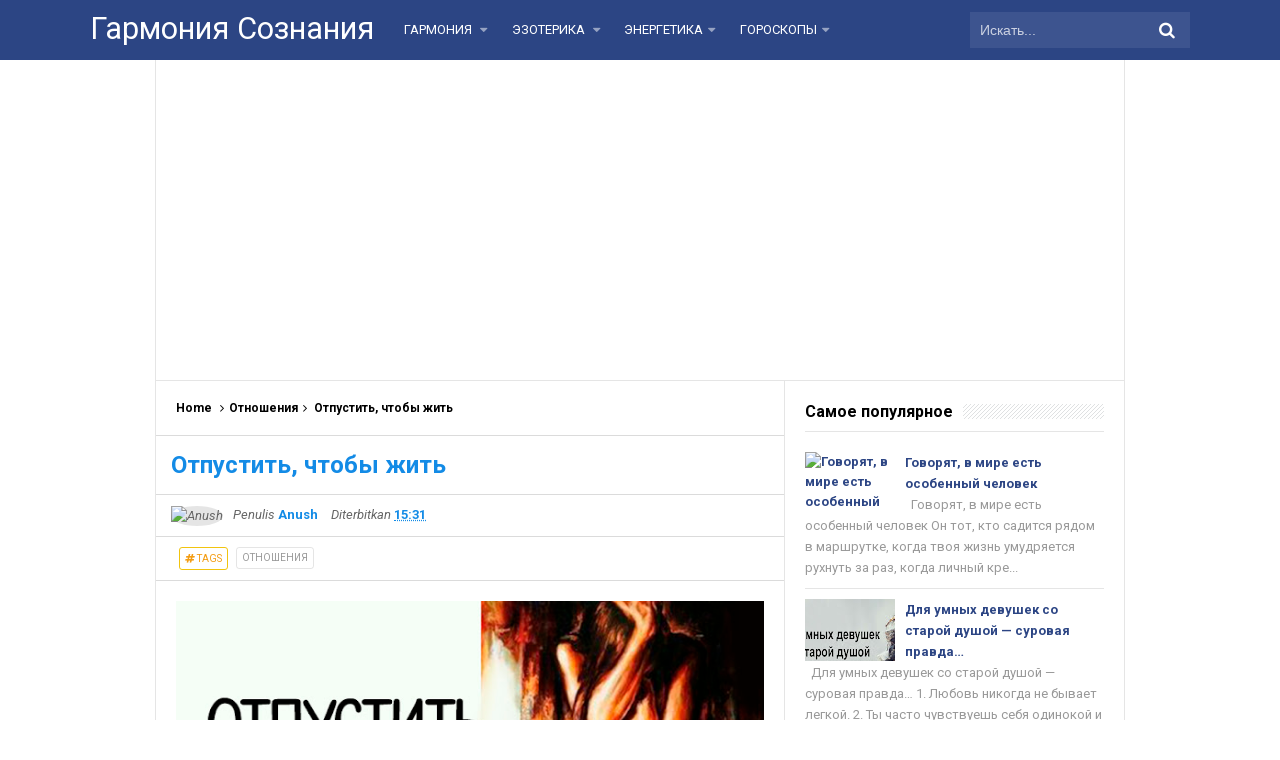

--- FILE ---
content_type: text/html; charset=utf-8
request_url: https://www.google.com/recaptcha/api2/aframe
body_size: 255
content:
<!DOCTYPE HTML><html><head><meta http-equiv="content-type" content="text/html; charset=UTF-8"></head><body><script nonce="Foa1raCYwq2iEP2AkNdtaA">/** Anti-fraud and anti-abuse applications only. See google.com/recaptcha */ try{var clients={'sodar':'https://pagead2.googlesyndication.com/pagead/sodar?'};window.addEventListener("message",function(a){try{if(a.source===window.parent){var b=JSON.parse(a.data);var c=clients[b['id']];if(c){var d=document.createElement('img');d.src=c+b['params']+'&rc='+(localStorage.getItem("rc::a")?sessionStorage.getItem("rc::b"):"");window.document.body.appendChild(d);sessionStorage.setItem("rc::e",parseInt(sessionStorage.getItem("rc::e")||0)+1);localStorage.setItem("rc::h",'1768697193476');}}}catch(b){}});window.parent.postMessage("_grecaptcha_ready", "*");}catch(b){}</script></body></html>

--- FILE ---
content_type: application/javascript;charset=utf-8
request_url: https://w.uptolike.com/widgets/v1/widgets-batch.js?params=JTVCJTdCJTIycGlkJTIyJTNBJTIyMTY0ODY2MSUyMiUyQyUyMnVybCUyMiUzQSUyMmh0dHAlM0ElMkYlMkZ3d3cuZ2FybXNvei5ydSUyRjIwMTglMkYwNCUyRmJsb2ctcG9zdF8xNDguaHRtbCUyMiU3RCU1RA==&mode=0&callback=callback__utl_cb_share_1768697190423103
body_size: 286
content:
callback__utl_cb_share_1768697190423103([{
    "pid": "1648661",
    "subId": 0,
    "initialCounts": {"fb":49},
    "forceUpdate": ["fb","ok","vk","ps","gp","mr","my"],
    "extMet": false,
    "url": "http%3A%2F%2Fwww.garmsoz.ru%2F2018%2F04%2Fblog-post_148.html",
    "urlWithToken": "http%3A%2F%2Fwww.garmsoz.ru%2F2018%2F04%2Fblog-post_148.html%3F_utl_t%3DXX",
    "intScr" : false,
    "intId" : 0,
    "exclExt": false
}
])

--- FILE ---
content_type: text/javascript; charset=UTF-8
request_url: http://www.garmsoz.ru/feeds/posts/default/-/%D0%9E%D1%82%D0%BD%D0%BE%D1%88%D0%B5%D0%BD%D0%B8%D1%8F?alt=json-in-script&callback=relpostimgcuplik&max-results=50
body_size: 150889
content:
// API callback
relpostimgcuplik({"version":"1.0","encoding":"UTF-8","feed":{"xmlns":"http://www.w3.org/2005/Atom","xmlns$openSearch":"http://a9.com/-/spec/opensearchrss/1.0/","xmlns$blogger":"http://schemas.google.com/blogger/2008","xmlns$georss":"http://www.georss.org/georss","xmlns$gd":"http://schemas.google.com/g/2005","xmlns$thr":"http://purl.org/syndication/thread/1.0","id":{"$t":"tag:blogger.com,1999:blog-6095893624404783268"},"updated":{"$t":"2025-07-26T11:33:12.390-07:00"},"category":[{"term":"Психология"},{"term":"Отношения"},{"term":"Гороскопы"},{"term":"Гармония"},{"term":"Энергетика"},{"term":"Эзотерика"},{"term":"гороскоп"},{"term":"Психологические тесты"},{"term":"Женская сила"},{"term":"Цитаты"},{"term":"астрология"},{"term":"интересно"},{"term":"Молитвы"},{"term":"Псхология"},{"term":"Притчи"},{"term":"Здоровье"},{"term":"гадание"},{"term":"праздники"},{"term":"Финансовый гороскоп"},{"term":"Карма"},{"term":"женский гороскоп"},{"term":"Любовный гороскоп"},{"term":"Ошо"},{"term":"вселенная"},{"term":"кино"},{"term":"энергия"},{"term":"Исполнение желаний"},{"term":"Философия"},{"term":"Нумерология"},{"term":"притча"},{"term":"психология успеха"},{"term":"Вадим Зеланд"},{"term":"Приметы"},{"term":"Генетика"},{"term":"душа"},{"term":"книги"},{"term":"религия"},{"term":"Фильмы"},{"term":"мм"},{"term":"Стих"},{"term":"деньги"},{"term":"стихи"},{"term":"Далай-Лама"},{"term":"Хиромантия"},{"term":"Ангел-Хранитель"},{"term":"буддизм"},{"term":"дети"},{"term":"известные люди"},{"term":"ритуалы"},{"term":"секс"},{"term":"фен-шуй"},{"term":"фото"},{"term":"юмор"},{"term":"Интуиция"},{"term":"Медитации"},{"term":"психосоматика"},{"term":"судьба"},{"term":"суеверия"},{"term":"удача"},{"term":"Вера"},{"term":"брак"},{"term":"воспитание детей"},{"term":"жизнь"},{"term":"мудрость"},{"term":"семья"},{"term":"счастье"},{"term":"часы ангела"},{"term":"эмоции"},{"term":"Никола Тесла"},{"term":"Этикет"},{"term":"благодарность"},{"term":"духовность"},{"term":"племя майя"},{"term":"подсознание"},{"term":"пси"},{"term":"смерть"},{"term":"успех"},{"term":"Волшебство"},{"term":"ДНК"},{"term":"Дипак Чопра"},{"term":"Индиго"},{"term":"Йога"},{"term":"Кастанеда"},{"term":"Красота"},{"term":"Мандалы"},{"term":"Мантры"},{"term":"Мудры"},{"term":"Ницше"},{"term":"Сверхчеловеческие способности"},{"term":"ангел"},{"term":"болезнь"},{"term":"ведьмы"},{"term":"гад"},{"term":"гордыня"},{"term":"древние писания"},{"term":"дружба"},{"term":"женс"},{"term":"измена"},{"term":"истории"},{"term":"книг"},{"term":"кольца"},{"term":"масоны"},{"term":"мечта"},{"term":"мистика"},{"term":"новолуние"},{"term":"новый год"},{"term":"оберег"},{"term":"от"},{"term":"подарки"},{"term":"пословицы"},{"term":"предсказания"},{"term":"проклятье"},{"term":"свобода"},{"term":"сексуальность"},{"term":"сновидения"},{"term":"талисманы"},{"term":"умиротворение"},{"term":"честность"},{"term":"чудеса"},{"term":"шаманы"},{"term":"эго"}],"title":{"type":"text","$t":"Гармония Сознания"},"subtitle":{"type":"html","$t":""},"link":[{"rel":"http://schemas.google.com/g/2005#feed","type":"application/atom+xml","href":"http:\/\/www.garmsoz.ru\/feeds\/posts\/default"},{"rel":"self","type":"application/atom+xml","href":"http:\/\/www.blogger.com\/feeds\/6095893624404783268\/posts\/default\/-\/%D0%9E%D1%82%D0%BD%D0%BE%D1%88%D0%B5%D0%BD%D0%B8%D1%8F?alt=json-in-script\u0026max-results=50"},{"rel":"alternate","type":"text/html","href":"http:\/\/www.garmsoz.ru\/search\/label\/%D0%9E%D1%82%D0%BD%D0%BE%D1%88%D0%B5%D0%BD%D0%B8%D1%8F"},{"rel":"hub","href":"http://pubsubhubbub.appspot.com/"},{"rel":"next","type":"application/atom+xml","href":"http:\/\/www.blogger.com\/feeds\/6095893624404783268\/posts\/default\/-\/%D0%9E%D1%82%D0%BD%D0%BE%D1%88%D0%B5%D0%BD%D0%B8%D1%8F\/-\/%D0%9E%D1%82%D0%BD%D0%BE%D1%88%D0%B5%D0%BD%D0%B8%D1%8F?alt=json-in-script\u0026start-index=51\u0026max-results=50"}],"author":[{"name":{"$t":"Unknown"},"email":{"$t":"noreply@blogger.com"},"gd$image":{"rel":"http://schemas.google.com/g/2005#thumbnail","width":"16","height":"16","src":"https:\/\/img1.blogblog.com\/img\/b16-rounded.gif"}}],"generator":{"version":"7.00","uri":"http://www.blogger.com","$t":"Blogger"},"openSearch$totalResults":{"$t":"671"},"openSearch$startIndex":{"$t":"1"},"openSearch$itemsPerPage":{"$t":"50"},"entry":[{"id":{"$t":"tag:blogger.com,1999:blog-6095893624404783268.post-5214157864418251962"},"published":{"$t":"2020-06-28T06:20:00.002-07:00"},"updated":{"$t":"2020-06-28T06:20:47.542-07:00"},"category":[{"scheme":"http://www.blogger.com/atom/ns#","term":"Отношения"}],"title":{"type":"text","$t":"15 признаков, что человеку не интересны отношения с Вами "},"content":{"type":"html","$t":"\u003Cdiv dir=\"ltr\" style=\"text-align: left;\" trbidi=\"on\"\u003E\n\u003Cbr \/\u003E\n\u003Cdiv dir=\"ltr\" style=\"text-align: left;\" trbidi=\"on\"\u003E\n\u003Cbr \/\u003E\n\u003Cdiv dir=\"ltr\" style=\"text-align: left;\" trbidi=\"on\"\u003E\n\u003Cbr \/\u003E\n\u003Cdiv dir=\"ltr\" style=\"text-align: left;\" trbidi=\"on\"\u003E\n\u003Cdiv dir=\"ltr\" style=\"text-align: left;\" trbidi=\"on\"\u003E\n\u003Cdiv class=\"separator\" style=\"clear: both; text-align: center;\"\u003E\n\u003Ca href=\"https:\/\/blogger.googleusercontent.com\/img\/b\/R29vZ2xl\/AVvXsEjSTlCHs_g-DOQVO2zvkcZ1x55Zn_wUeHG5KGHMiJl7xTbLQAjbgza-S3kuI3xJzv2Lockt4ZhvAOoeKFWm3s1mdVwem_DjkydcnzYZ15IN8m9hmBROrVGVDDVvyLPfUX9czwvZC16FsA8\/s1600\/3.jpg\" imageanchor=\"1\" style=\"margin-left: 1em; margin-right: 1em;\"\u003E\u003Cspan style=\"font-family: \u0026quot;trebuchet ms\u0026quot; , sans-serif;\"\u003E\u003Cimg border=\"0\" data-original-height=\"400\" data-original-width=\"700\" height=\"364\" src=\"https:\/\/blogger.googleusercontent.com\/img\/b\/R29vZ2xl\/AVvXsEjSTlCHs_g-DOQVO2zvkcZ1x55Zn_wUeHG5KGHMiJl7xTbLQAjbgza-S3kuI3xJzv2Lockt4ZhvAOoeKFWm3s1mdVwem_DjkydcnzYZ15IN8m9hmBROrVGVDDVvyLPfUX9czwvZC16FsA8\/s640\/3.jpg\" width=\"640\" \/\u003E\u003C\/span\u003E\u003C\/a\u003E\u003C\/div\u003E\n\u003Cdiv style=\"text-align: center;\"\u003E\n\u003Cspan style=\"font-family: \u0026quot;trebuchet ms\u0026quot; , sans-serif;\"\u003E\u003Cbr \/\u003E\u003C\/span\u003E\u003C\/div\u003E\n\u003Cdiv style=\"text-align: center;\"\u003E\n\u003Cb\u003E\u003Cspan style=\"font-family: \u0026quot;trebuchet ms\u0026quot; , sans-serif; font-size: large;\"\u003E15 признаков, что человеку не интересны отношения с Вами\u0026nbsp;\u003C\/span\u003E\u003C\/b\u003E\u003C\/div\u003E\n\u003Cdiv style=\"text-align: center;\"\u003E\n\u003Cspan style=\"font-family: \u0026quot;trebuchet ms\u0026quot; , sans-serif;\"\u003E\u003Cbr \/\u003E\u003C\/span\u003E\u003C\/div\u003E\n\u003Cdiv style=\"text-align: center;\"\u003E\n\u003Cspan style=\"font-family: \u0026quot;trebuchet ms\u0026quot; , sans-serif;\"\u003E\u003Ci\u003EМы часто сами готовим себя к душевной травме, когда просто игнорируем признаки, что мы не интересны тому, кто интересен нам.\u003C\/i\u003E\u003C\/span\u003E\u003C\/div\u003E\n\u003Cdiv style=\"text-align: justify;\"\u003E\n\u003Cspan style=\"font-family: \u0026quot;trebuchet ms\u0026quot; , sans-serif;\"\u003E\u003Cbr \/\u003E\u003C\/span\u003E\u003C\/div\u003E\n\u003Cdiv style=\"text-align: justify;\"\u003E\n\u003Cspan style=\"font-family: \u0026quot;trebuchet ms\u0026quot; , sans-serif;\"\u003EМы часто сами готовим себя к душевной травме, когда просто игнорируем признаки, что мы не интересны тому, кто интересен нам. Мы так много вкладываем в эти отношения, что с каждым месяцем, а то и годом нам сложнее признать, что ничего не получится. Но вы достойны большего. И вы можете это получить. Если не будете соглашаться на меньшее. Если не будете принимать за любовь то, что другой человек просто проводит с вами время.\u003C\/span\u003E\u003C\/div\u003E\n\u003Cdiv style=\"text-align: justify;\"\u003E\n\u003Cspan style=\"font-family: \u0026quot;trebuchet ms\u0026quot; , sans-serif;\"\u003E\u003Cbr \/\u003E\u003C\/span\u003E\u003C\/div\u003E\n\u003Cscript async=\"\" src=\"\/\/pagead2.googlesyndication.com\/pagead\/js\/adsbygoogle.js\"\u003E\u003C\/script\u003E\n\n\u003Cbr \/\u003E\n\u003Cins class=\"adsbygoogle\" data-ad-client=\"ca-pub-0957624760895905\" data-ad-format=\"fluid\" data-ad-layout=\"in-article\" data-ad-slot=\"5412172651\" style=\"display: block; text-align: center;\"\u003E\u003C\/ins\u003E\u003Cscript\u003E\n(adsbygoogle = window.adsbygoogle || []).push({});\n\u003C\/script\u003E\n\n\u003Cbr \/\u003E\n\u003Cdiv style=\"text-align: justify;\"\u003E\n\u003Cspan style=\"font-family: \u0026quot;trebuchet ms\u0026quot; , sans-serif;\"\u003E\u003Cb\u003E\u003Ci\u003EВот признаки, что объекту вашей любви, к сожалению, не интересны отношения с вами:\u003C\/i\u003E\u003C\/b\u003E\u003C\/span\u003E\u003C\/div\u003E\n\u003Cdiv style=\"text-align: justify;\"\u003E\n\u003Cspan style=\"font-family: \u0026quot;trebuchet ms\u0026quot; , sans-serif;\"\u003E\u003Cbr \/\u003E\u003C\/span\u003E\u003C\/div\u003E\n\u003Cdiv style=\"text-align: justify;\"\u003E\n\u003Cspan style=\"font-family: \u0026quot;trebuchet ms\u0026quot; , sans-serif;\"\u003E1. Он не выходит первым на связь, а если и выходит изредка, то только пишет, а не звонит.\u003C\/span\u003E\u003C\/div\u003E\n\u003Cdiv style=\"text-align: justify;\"\u003E\n\u003Cspan style=\"font-family: \u0026quot;trebuchet ms\u0026quot; , sans-serif;\"\u003E\u003Cbr \/\u003E\u003C\/span\u003E\u003C\/div\u003E\n\u003Cdiv style=\"text-align: justify;\"\u003E\n\u003Cspan style=\"font-family: \u0026quot;trebuchet ms\u0026quot; , sans-serif;\"\u003E2. Он плывет по течению и не хочет развивать ваши отношения, переходить на новый уровень.\u003C\/span\u003E\u003C\/div\u003E\n\u003Cdiv style=\"text-align: justify;\"\u003E\n\u003Cspan style=\"font-family: \u0026quot;trebuchet ms\u0026quot; , sans-serif;\"\u003E\u003Cbr \/\u003E\u003C\/span\u003E\u003C\/div\u003E\n\u003Cdiv style=\"text-align: justify;\"\u003E\n\u003Cspan style=\"font-family: \u0026quot;trebuchet ms\u0026quot; , sans-serif;\"\u003E3. Он держит вас в секрете и ни с кем не знакомит.\u003C\/span\u003E\u003C\/div\u003E\n\u003Cdiv style=\"text-align: justify;\"\u003E\n\u003Cspan style=\"font-family: \u0026quot;trebuchet ms\u0026quot; , sans-serif;\"\u003E\u003Cbr \/\u003E\u003C\/span\u003E\u003C\/div\u003E\n\u003Cdiv style=\"text-align: justify;\"\u003E\n\u003Cspan style=\"font-family: \u0026quot;trebuchet ms\u0026quot; , sans-serif;\"\u003E4. Он появляется только тогда, когда ему что-то от вас нужно: помощь, деньги, внимание, sекs. Если вы вспомните все его звонки и сообщения, то это была лишь преамбула к чему-то.\u003C\/span\u003E\u003C\/div\u003E\n\u003Cdiv style=\"text-align: justify;\"\u003E\n\u003Cspan style=\"font-family: \u0026quot;trebuchet ms\u0026quot; , sans-serif;\"\u003E\u003Cbr \/\u003E\u003C\/span\u003E\u003C\/div\u003E\n\u003Cdiv style=\"text-align: justify;\"\u003E\n\u003Cspan style=\"font-family: \u0026quot;trebuchet ms\u0026quot; , sans-serif;\"\u003E5. Он строит с вами планы в последнюю минуту. Даже если это 2 часа ночи.\u003C\/span\u003E\u003C\/div\u003E\n\u003Cdiv style=\"text-align: justify;\"\u003E\n\u003Cspan style=\"font-family: \u0026quot;trebuchet ms\u0026quot; , sans-serif;\"\u003E\u003Cbr \/\u003E\u003C\/span\u003E\u003C\/div\u003E\n\u003Cscript async=\"\" src=\"\/\/pagead2.googlesyndication.com\/pagead\/js\/adsbygoogle.js\"\u003E\u003C\/script\u003E\n\n\u003Cbr \/\u003E\n\u003Cins class=\"adsbygoogle\" data-ad-client=\"ca-pub-0957624760895905\" data-ad-format=\"fluid\" data-ad-layout=\"in-article\" data-ad-slot=\"5412172651\" style=\"display: block; text-align: center;\"\u003E\u003C\/ins\u003E\u003Cscript\u003E\n(adsbygoogle = window.adsbygoogle || []).push({});\n\u003C\/script\u003E\n\n\u003Cbr \/\u003E\n\u003Cdiv style=\"text-align: justify;\"\u003E\n\u003Cspan style=\"font-family: \u0026quot;trebuchet ms\u0026quot; , sans-serif;\"\u003E6. Он может устраивать драму, чтобы вы поняли намек и сами его бросили, освободив его от ответственности.\u003C\/span\u003E\u003C\/div\u003E\n\u003Cdiv style=\"text-align: justify;\"\u003E\n\u003Cspan style=\"font-family: \u0026quot;trebuchet ms\u0026quot; , sans-serif;\"\u003E\u003Cbr \/\u003E\u003C\/span\u003E\u003C\/div\u003E\n\u003Cdiv style=\"text-align: justify;\"\u003E\n\u003Cspan style=\"font-family: \u0026quot;trebuchet ms\u0026quot; , sans-serif;\"\u003E7. А когда вы бросаете его, через время он выходит на связь, чтобы удостовериться, что вы все еще у него на крючке. Не льстите себе — он не хочет вас вернуть. Он просто балует свое эго.\u003C\/span\u003E\u003C\/div\u003E\n\u003Cdiv style=\"text-align: justify;\"\u003E\n\u003Cspan style=\"font-family: \u0026quot;trebuchet ms\u0026quot; , sans-serif;\"\u003E\u003Cbr \/\u003E\u003C\/span\u003E\u003C\/div\u003E\n\u003Cdiv style=\"text-align: justify;\"\u003E\n\u003Cspan style=\"font-family: \u0026quot;trebuchet ms\u0026quot; , sans-serif;\"\u003E8. Он не расстается со своей девушкой\/женой (и наоборот). Но хочет, чтобы вы его ждали.\u003C\/span\u003E\u003C\/div\u003E\n\u003Cdiv style=\"text-align: justify;\"\u003E\n\u003Cspan style=\"font-family: \u0026quot;trebuchet ms\u0026quot; , sans-serif;\"\u003E\u003Cbr \/\u003E\u003C\/span\u003E\u003C\/div\u003E\n\u003Cdiv style=\"text-align: justify;\"\u003E\n\u003Cspan style=\"font-family: \u0026quot;trebuchet ms\u0026quot; , sans-serif;\"\u003E9. Он постоянно находит оправдания, почему он не может что-то сделать для вас и ваших отношений.\u003C\/span\u003E\u003C\/div\u003E\n\u003Cdiv style=\"text-align: justify;\"\u003E\n\u003Cspan style=\"font-family: \u0026quot;trebuchet ms\u0026quot; , sans-serif;\"\u003E\u003Cbr \/\u003E\u003C\/span\u003E\u003C\/div\u003E\n\u003Cdiv style=\"text-align: justify;\"\u003E\n\u003Cspan style=\"font-family: \u0026quot;trebuchet ms\u0026quot; , sans-serif;\"\u003E10. У вас нет диалога: человек либо много говорит о себе, но ничем не интересуется у вас, либо слушает только вас, но ничего не рассказывает о себе.\u003C\/span\u003E\u003C\/div\u003E\n\u003Cdiv style=\"text-align: justify;\"\u003E\n\u003Cspan style=\"font-family: \u0026quot;trebuchet ms\u0026quot; , sans-serif;\"\u003E\u003Cbr \/\u003E\u003C\/span\u003E\u003C\/div\u003E\n\u003Cdiv style=\"text-align: justify;\"\u003E\n\u003Cspan style=\"font-family: \u0026quot;trebuchet ms\u0026quot; , sans-serif;\"\u003E11. Он говорит, что любит вас, но не готов к отношениям, что не подходит вам, что вы слишком хороши для него и т.д. и т.п.\u003C\/span\u003E\u003C\/div\u003E\n\u003Cdiv style=\"text-align: justify;\"\u003E\n\u003Cspan style=\"font-family: \u0026quot;trebuchet ms\u0026quot; , sans-serif;\"\u003E\u003Cbr \/\u003E\u003C\/span\u003E\u003C\/div\u003E\n\u003Cscript async=\"\" src=\"\/\/pagead2.googlesyndication.com\/pagead\/js\/adsbygoogle.js\"\u003E\u003C\/script\u003E\n\n\u003Cbr \/\u003E\n\u003Cins class=\"adsbygoogle\" data-ad-client=\"ca-pub-0957624760895905\" data-ad-format=\"fluid\" data-ad-layout=\"in-article\" data-ad-slot=\"5412172651\" style=\"display: block; text-align: center;\"\u003E\u003C\/ins\u003E\u003Cscript\u003E\n(adsbygoogle = window.adsbygoogle || []).push({});\n\u003C\/script\u003E\n\n\u003Cbr \/\u003E\n\u003Cdiv style=\"text-align: justify;\"\u003E\n\u003Cspan style=\"font-family: \u0026quot;trebuchet ms\u0026quot; , sans-serif;\"\u003E12. Он часто пропадает без вести, предпочитая жить на своих условиях, заниматься тем, что ему нравится, и встречаться с вами только тогда, когда ему нужно, удобно и хочется.\u003C\/span\u003E\u003C\/div\u003E\n\u003Cdiv style=\"text-align: justify;\"\u003E\n\u003Cspan style=\"font-family: \u0026quot;trebuchet ms\u0026quot; , sans-serif;\"\u003E\u003Cbr \/\u003E\u003C\/span\u003E\u003C\/div\u003E\n\u003Cdiv style=\"text-align: justify;\"\u003E\n\u003Cspan style=\"font-family: \u0026quot;trebuchet ms\u0026quot; , sans-serif;\"\u003E13. Он не строит планов на будущее, или наоборот — любить нафантазировать, лишь бы получить то, что ему сейчас от вас нужно.\u003C\/span\u003E\u003C\/div\u003E\n\u003Cdiv style=\"text-align: justify;\"\u003E\n\u003Cspan style=\"font-family: \u0026quot;trebuchet ms\u0026quot; , sans-serif;\"\u003E\u003Cbr \/\u003E\u003C\/span\u003E\u003C\/div\u003E\n\u003Cdiv style=\"text-align: justify;\"\u003E\n\u003Cspan style=\"font-family: \u0026quot;trebuchet ms\u0026quot; , sans-serif;\"\u003E14. Он неуважительно к вам относится, пытается контролировать, слишком ревнует. Это не любовь. Это жажда власти над вами.\u003C\/span\u003E\u003C\/div\u003E\n\u003Cdiv style=\"text-align: justify;\"\u003E\n\u003Cspan style=\"font-family: \u0026quot;trebuchet ms\u0026quot; , sans-serif;\"\u003E\u003Cbr \/\u003E\u003C\/span\u003E\u003C\/div\u003E\n\u003Cdiv style=\"text-align: justify;\"\u003E\n\u003Cspan style=\"font-family: \u0026quot;trebuchet ms\u0026quot; , sans-serif;\"\u003E15. Он так «занят», что у него нет времени на отношения. Так не бывает, если человек действительно в чем-то заинтересован.\u003C\/span\u003E\u003C\/div\u003E\n\u003Cdiv style=\"text-align: justify;\"\u003E\n\u003Cspan style=\"font-family: \u0026quot;trebuchet ms\u0026quot; , sans-serif;\"\u003E\u003Cbr \/\u003E\u003C\/span\u003E\u003C\/div\u003E\n\u003Cdiv style=\"text-align: justify;\"\u003E\n\u003Cspan style=\"font-family: \u0026quot;trebuchet ms\u0026quot; , sans-serif;\"\u003E\u003Cbr \/\u003E\u003C\/span\u003E\u003C\/div\u003E\n\u003Cdiv style=\"text-align: justify;\"\u003E\n\u003Cspan style=\"font-family: \u0026quot;trebuchet ms\u0026quot; , sans-serif;\"\u003E\u003Cbr \/\u003E\u003C\/span\u003E\u003C\/div\u003E\n\u003Cdiv style=\"text-align: justify;\"\u003E\n\u003Ca href=\"http:\/\/soulpost.ru\/\"\u003E\u003Cspan style=\"font-family: \u0026quot;trebuchet ms\u0026quot; , sans-serif;\"\u003EИсточник\u003C\/span\u003E\u003C\/a\u003E\u003C\/div\u003E\n\u003C\/div\u003E\n\u003Cscript async=\"\" src=\"\/\/pagead2.googlesyndication.com\/pagead\/js\/adsbygoogle.js\"\u003E\u003C\/script\u003E\n\n\u003Cbr \/\u003E\n\u003Cins class=\"adsbygoogle\" data-ad-client=\"ca-pub-0957624760895905\" data-ad-format=\"fluid\" data-ad-layout=\"in-article\" data-ad-slot=\"5412172651\" style=\"display: block; text-align: center;\"\u003E\u003C\/ins\u003E\u003Cscript\u003E\n(adsbygoogle = window.adsbygoogle || []).push({});\n\u003C\/script\u003E\n\n\u003C\/div\u003E\n\u003C\/div\u003E\n\u003C\/div\u003E\n\u003C\/div\u003E\n"},"link":[{"rel":"replies","type":"application/atom+xml","href":"http:\/\/www.garmsoz.ru\/feeds\/5214157864418251962\/comments\/default","title":"Комментарии к сообщению"},{"rel":"replies","type":"text/html","href":"http:\/\/www.garmsoz.ru\/2020\/06\/15.html#comment-form","title":"Комментарии: 0"},{"rel":"edit","type":"application/atom+xml","href":"http:\/\/www.blogger.com\/feeds\/6095893624404783268\/posts\/default\/5214157864418251962"},{"rel":"self","type":"application/atom+xml","href":"http:\/\/www.blogger.com\/feeds\/6095893624404783268\/posts\/default\/5214157864418251962"},{"rel":"alternate","type":"text/html","href":"http:\/\/www.garmsoz.ru\/2020\/06\/15.html","title":"15 признаков, что человеку не интересны отношения с Вами "}],"author":[{"name":{"$t":"AR Ka"},"uri":{"$t":"http:\/\/www.blogger.com\/profile\/10829276092683694588"},"email":{"$t":"noreply@blogger.com"},"gd$image":{"rel":"http://schemas.google.com/g/2005#thumbnail","width":"16","height":"16","src":"https:\/\/img1.blogblog.com\/img\/b16-rounded.gif"}}],"media$thumbnail":{"xmlns$media":"http://search.yahoo.com/mrss/","url":"https:\/\/blogger.googleusercontent.com\/img\/b\/R29vZ2xl\/AVvXsEjSTlCHs_g-DOQVO2zvkcZ1x55Zn_wUeHG5KGHMiJl7xTbLQAjbgza-S3kuI3xJzv2Lockt4ZhvAOoeKFWm3s1mdVwem_DjkydcnzYZ15IN8m9hmBROrVGVDDVvyLPfUX9czwvZC16FsA8\/s72-c\/3.jpg","height":"72","width":"72"},"thr$total":{"$t":"0"}},{"id":{"$t":"tag:blogger.com,1999:blog-6095893624404783268.post-7018869515167655013"},"published":{"$t":"2018-11-08T02:03:00.002-08:00"},"updated":{"$t":"2018-11-08T02:03:44.587-08:00"},"category":[{"scheme":"http://www.blogger.com/atom/ns#","term":"Отношения"}],"title":{"type":"text","$t":"Вас не будут уважать как женщину, если вы делаете эти 9 вещей"},"content":{"type":"html","$t":"\u003Cdiv dir=\"ltr\" style=\"text-align: left;\" trbidi=\"on\"\u003E\n\u003Cdiv dir=\"ltr\" style=\"text-align: left;\" trbidi=\"on\"\u003E\n\u003Cbr \/\u003E\u003C\/div\u003E\n\u003Cdiv dir=\"ltr\" style=\"text-align: left;\" trbidi=\"on\"\u003E\n\u003Cdiv style=\"text-align: justify;\"\u003E\n\u003Cbr \/\u003E\u003C\/div\u003E\n\u003Cdiv style=\"text-align: justify;\"\u003E\n\u003Ca href=\"https:\/\/blogger.googleusercontent.com\/img\/b\/R29vZ2xl\/AVvXsEinN03h156NVIjMzfPoKohRiuihc2hF4I-ISir8LNKsTm0wBiGH4SQ3ustH9r7iSQXoxM13AV-FMhyphenhyphenFGa5K61jDM8ib8GoMa0x1S3SjVck-1iWyREt9W33Bznez5H_y9CEvIY6fSQKnmznW\/s1600\/jenshina5.jpg\"\u003E\u003Cspan style=\"font-family: \u0026quot;trebuchet ms\u0026quot; , sans-serif;\"\u003E\u003Cimg border=\"0\" height=\"400\" src=\"https:\/\/blogger.googleusercontent.com\/img\/b\/R29vZ2xl\/AVvXsEinN03h156NVIjMzfPoKohRiuihc2hF4I-ISir8LNKsTm0wBiGH4SQ3ustH9r7iSQXoxM13AV-FMhyphenhyphenFGa5K61jDM8ib8GoMa0x1S3SjVck-1iWyREt9W33Bznez5H_y9CEvIY6fSQKnmznW\/s640\/jenshina5.jpg\" width=\"640\" \/\u003E\u003C\/span\u003E\u003C\/a\u003E\u003C\/div\u003E\n\u003Cdiv style=\"text-align: justify;\"\u003E\n\u003Cbr \/\u003E\u003C\/div\u003E\n\u003Cdiv style=\"text-align: center;\"\u003E\n\u003Cspan style=\"font-family: \u0026quot;trebuchet ms\u0026quot; , sans-serif; font-size: large;\"\u003E\u003Cb\u003EВас не будут уважать как женщину, если вы делаете эти 9 вещей\u003C\/b\u003E\u003C\/span\u003E\u003C\/div\u003E\n\u003Cdiv style=\"text-align: center;\"\u003E\n\u003Cbr \/\u003E\u003C\/div\u003E\n\u003Cdiv style=\"text-align: justify;\"\u003E\n\u003Cspan style=\"font-family: \u0026quot;trebuchet ms\u0026quot; , sans-serif;\"\u003EКак сказал Василий Осипович Ключевский: \u003Cb\u003E“Мужчина любит обыкновенно женщин, которых уважает, женщина обыкновенно уважает только мужчин, которых любит”.\u003C\/b\u003E И это так. Природа мужчины в том, что любовь и уважение сопряжены между собой. И если девушка хочет, чтобы ее любили, об уважении нужно позаботиться в первую очередь.\u003C\/span\u003E\u003C\/div\u003E\n\u003Cdiv style=\"text-align: justify;\"\u003E\n\u003Cspan style=\"font-size: large;\"\u003E\u003Cb\u003E\u003Cbr \/\u003E\u003C\/b\u003E\u003C\/span\u003E\u003C\/div\u003E\n\u003Cdiv style=\"text-align: justify;\"\u003E\n\u003Cspan style=\"font-family: \u0026quot;trebuchet ms\u0026quot; , sans-serif; font-size: large;\"\u003E\u003Cb\u003E1. Не быть девушкой “Да”\u003C\/b\u003E\u003C\/span\u003E\u003C\/div\u003E\n\u003Cdiv style=\"text-align: justify;\"\u003E\n\u003Cbr \/\u003E\u003C\/div\u003E\n\u003Cdiv style=\"text-align: justify;\"\u003E\n\u003Cspan style=\"font-family: \u0026quot;trebuchet ms\u0026quot; , sans-serif;\"\u003EМужчины склонны в своем большинстве уважать тех, кто имеет собственное мнение, даже если оно противоречит их собственному. Девушка, которая соглашается со всем, что ни предложит или ни скажет мужчина, вряд ли вызовет у него глубокие чувства.\u003C\/span\u003E\u003C\/div\u003E\n\u003Cdiv style=\"text-align: justify;\"\u003E\n\u003Cbr \/\u003E\u003C\/div\u003E\n\u003Cscript async=\"\" src=\"\/\/pagead2.googlesyndication.com\/pagead\/js\/adsbygoogle.js\"\u003E\u003C\/script\u003E\n\n\u003Cins class=\"adsbygoogle\" data-ad-client=\"ca-pub-0957624760895905\" data-ad-format=\"fluid\" data-ad-layout=\"in-article\" data-ad-slot=\"5412172651\" style=\"display: block; text-align: center;\"\u003E\u003C\/ins\u003E\u003Cscript\u003E\n     (adsbygoogle = window.adsbygoogle || []).push({});\n\u003C\/script\u003E\n\n\u003Cbr \/\u003E\n\u003Cdiv style=\"text-align: justify;\"\u003E\n\u003Cspan style=\"font-family: \u0026quot;trebuchet ms\u0026quot; , sans-serif; font-size: large;\"\u003E\u003Cb\u003E2. Не напивайтесь\u003C\/b\u003E\u003C\/span\u003E\u003C\/div\u003E\n\u003Cdiv style=\"text-align: justify;\"\u003E\n\u003Cbr \/\u003E\u003C\/div\u003E\n\u003Cdiv style=\"text-align: justify;\"\u003E\n\u003Cspan style=\"font-family: \u0026quot;trebuchet ms\u0026quot; , sans-serif;\"\u003EДа, у мужчин на этот счет двойные стандарты. Если кто-нибудь из их товарищей напивается в хлам, они позже просто скажут — хорошо провели время, но напившаяся женщина, да еще в общественном месте, — для них стыд, позор и вообще унизительное зрелище.\u003C\/span\u003E\u003C\/div\u003E\n\u003Cdiv style=\"text-align: justify;\"\u003E\n\u003Cbr \/\u003E\u003C\/div\u003E\n\u003Cdiv style=\"text-align: justify;\"\u003E\n\u003Cspan style=\"font-family: \u0026quot;trebuchet ms\u0026quot; , sans-serif; font-size: large;\"\u003E\u003Cb\u003E3. Имейте собственную жизнь\u003C\/b\u003E\u003C\/span\u003E\u003C\/div\u003E\n\u003Cdiv style=\"text-align: justify;\"\u003E\n\u003Cbr \/\u003E\u003C\/div\u003E\n\u003Cdiv style=\"text-align: justify;\"\u003E\n\u003Cspan style=\"font-family: \u0026quot;trebuchet ms\u0026quot; , sans-serif;\"\u003EБольшинство мужчин хотят быть частью жизни женщины, но не всей ее жизнью. Мужчины не уважают женщин, которые из них делают “свет в окошке”. Гораздо привлекательнее девушка, у которой есть свои интересы, хобби, друзья.\u003C\/span\u003E\u003C\/div\u003E\n\u003Cdiv style=\"text-align: justify;\"\u003E\n\u003Cbr \/\u003E\u003C\/div\u003E\n\u003Cdiv style=\"text-align: justify;\"\u003E\n\u003Cspan style=\"font-family: \u0026quot;trebuchet ms\u0026quot; , sans-serif; font-size: large;\"\u003E\u003Cb\u003E4. Не прыгайте в кровать с первым встречным\u003C\/b\u003E\u003C\/span\u003E\u003C\/div\u003E\n\u003Cdiv style=\"text-align: justify;\"\u003E\n\u003Cbr \/\u003E\u003C\/div\u003E\n\u003Cdiv style=\"text-align: justify;\"\u003E\n\u003Cspan style=\"font-family: \u0026quot;trebuchet ms\u0026quot; , sans-serif;\"\u003EСекс на первом свидании — это самый верный способ начать отношения с неуважения. Правда в том, что мужчины не ценят того, что досталось им влегкую. Чем больше усилий к завоеванию он прилагает, тем больше ценит свою девушку. И, чем дольше они будут ждать этого момента, тем больше будут уважать ее за принципы и разборчивость.\u003C\/span\u003E\u003C\/div\u003E\n\u003Cdiv style=\"text-align: justify;\"\u003E\n\u003Cbr \/\u003E\u003C\/div\u003E\n\u003Cdiv style=\"text-align: justify;\"\u003E\n\u003Cspan style=\"font-family: \u0026quot;trebuchet ms\u0026quot; , sans-serif; font-size: large;\"\u003E\u003Cb\u003E5. Не лгите\u003C\/b\u003E\u003C\/span\u003E\u003C\/div\u003E\n\u003Cdiv style=\"text-align: justify;\"\u003E\n\u003Cbr \/\u003E\u003C\/div\u003E\n\u003Cdiv style=\"text-align: justify;\"\u003E\n\u003Cspan style=\"font-family: \u0026quot;trebuchet ms\u0026quot; , sans-serif;\"\u003EЧестность — это залог любых здоровых отношений. Маленькая ложь, как известно, рождает большие обиды. И рушит драгоценное доверие. Любая ложь рано или поздно вернется к вам бумерангом.\u003C\/span\u003E\u003C\/div\u003E\n\u003Cdiv style=\"text-align: justify;\"\u003E\n\u003Cbr \/\u003E\u003C\/div\u003E\n\u003Cdiv style=\"text-align: justify;\"\u003E\n\u003Cspan style=\"font-family: \u0026quot;trebuchet ms\u0026quot; , sans-serif; font-size: large;\"\u003E\u003Cb\u003E6. Не жалуйтесь на бывшего\u003C\/b\u003E\u003C\/span\u003E\u003C\/div\u003E\n\u003Cdiv style=\"text-align: justify;\"\u003E\n\u003Cbr \/\u003E\u003C\/div\u003E\n\u003Cdiv style=\"text-align: justify;\"\u003E\n\u003Cspan style=\"font-family: \u0026quot;trebuchet ms\u0026quot; , sans-serif;\"\u003EТут действует все сразу: и проверка на вшивость, и порядочность девушки, и банальная мужская солидарность. И каким бы гадом не был ваш бывший, важно понимать ту грань, за которой рассказывать что-либо опасною. Лучше ограничиться несколькими фразами — честными, но исчерпывающими. Иначе он подумает, что в случае разрыва вы будете и о нем так же отзываться перед новым бойфрендом.\u003C\/span\u003E\u003C\/div\u003E\n\u003Cdiv style=\"text-align: justify;\"\u003E\n\u003Cbr \/\u003E\u003C\/div\u003E\n\u003Cscript async=\"\" src=\"\/\/pagead2.googlesyndication.com\/pagead\/js\/adsbygoogle.js\"\u003E\u003C\/script\u003E\n\n\u003Cins class=\"adsbygoogle\" data-ad-client=\"ca-pub-0957624760895905\" data-ad-format=\"fluid\" data-ad-layout=\"in-article\" data-ad-slot=\"5412172651\" style=\"display: block; text-align: center;\"\u003E\u003C\/ins\u003E\u003Cscript\u003E\n     (adsbygoogle = window.adsbygoogle || []).push({});\n\u003C\/script\u003E\n\n\u003Cbr \/\u003E\n\u003Cdiv style=\"text-align: justify;\"\u003E\n\u003Cspan style=\"font-family: \u0026quot;trebuchet ms\u0026quot; , sans-serif; font-size: large;\"\u003E\u003Cb\u003E7. Не флиртуйте с другими\u003C\/b\u003E\u003C\/span\u003E\u003C\/div\u003E\n\u003Cdiv style=\"text-align: justify;\"\u003E\n\u003Cbr \/\u003E\u003C\/div\u003E\n\u003Cdiv style=\"text-align: justify;\"\u003E\n\u003Cspan style=\"font-family: \u0026quot;trebuchet ms\u0026quot; , sans-serif;\"\u003EДело не только в ревности. Дело в том, что откровенный флирт принесет вам ненужную славу, а как на рогоносца будут смотреть на него. Это, знаете ли, ни одно мужское самолюбие не выдержит. И потом, если в вас он будет видеть девушку “облегченного поведения”, он вряд ли начнет вас уважать.\u003C\/span\u003E\u003C\/div\u003E\n\u003Cdiv style=\"text-align: justify;\"\u003E\n\u003Cbr \/\u003E\u003C\/div\u003E\n\u003Cdiv style=\"text-align: justify;\"\u003E\n\u003Cspan style=\"font-family: \u0026quot;trebuchet ms\u0026quot; , sans-serif; font-size: large;\"\u003E\u003Cb\u003E8. Будьте собой\u003C\/b\u003E\u003C\/span\u003E\u003C\/div\u003E\n\u003Cdiv style=\"text-align: justify;\"\u003E\n\u003Cbr \/\u003E\u003C\/div\u003E\n\u003Cdiv style=\"text-align: justify;\"\u003E\n\u003Cspan style=\"font-family: \u0026quot;trebuchet ms\u0026quot; , sans-serif;\"\u003EНе надо притворяться кем-то другим — мужчины уважают тех женщин, которые умеют быть честными самими собой. Всем хочется рядом с собой видеть настоящего человека без наигранности и пустозвонства.\u003C\/span\u003E\u003C\/div\u003E\n\u003Cscript async=\"\" src=\"\/\/pagead2.googlesyndication.com\/pagead\/js\/adsbygoogle.js\"\u003E\u003C\/script\u003E\n\n\u003Cins class=\"adsbygoogle\" data-ad-client=\"ca-pub-0957624760895905\" data-ad-format=\"fluid\" data-ad-layout=\"in-article\" data-ad-slot=\"5412172651\" style=\"display: block; text-align: center;\"\u003E\u003C\/ins\u003E\u003Cscript\u003E\n     (adsbygoogle = window.adsbygoogle || []).push({});\n\u003C\/script\u003E\n\n\u003Cbr \/\u003E\n\u003Cdiv style=\"text-align: justify;\"\u003E\n\u003Cbr \/\u003E\u003C\/div\u003E\n\u003Cdiv style=\"text-align: justify;\"\u003E\n\u003Cspan style=\"font-family: \u0026quot;trebuchet ms\u0026quot; , sans-serif; font-size: large;\"\u003E\u003Cb\u003E9. Будьте леди\u003C\/b\u003E\u003C\/span\u003E\u003C\/div\u003E\n\u003Cdiv style=\"text-align: justify;\"\u003E\n\u003Cbr \/\u003E\u003C\/div\u003E\n\u003Cdiv style=\"text-align: justify;\"\u003E\n\u003Cspan style=\"font-family: \u0026quot;trebuchet ms\u0026quot; , sans-serif;\"\u003EЛеди — высшее воплощение Женщины. Не надо прикидываться своим парнем, вести себя развязно или греметь “стальными яйцами”. Нежность, женственность, чистота — те качества, которые никогда не перестают быть в цене у мужчин, даже, если они в этом никогда не признаются.\u003C\/span\u003E\u003C\/div\u003E\n\u003Cdiv style=\"text-align: justify;\"\u003E\n\u003Cspan style=\"font-family: \u0026quot;trebuchet ms\u0026quot; , sans-serif;\"\u003E\u003Cbr \/\u003E\u003C\/span\u003E\u003C\/div\u003E\n\u003Cdiv style=\"text-align: justify;\"\u003E\n\u003Cspan style=\"font-family: \u0026quot;trebuchet ms\u0026quot; , sans-serif;\"\u003E\u003Cbr \/\u003E\u003C\/span\u003E\u003C\/div\u003E\n\u003Cdiv style=\"text-align: justify;\"\u003E\n\u003Cspan style=\"font-family: \u0026quot;trebuchet ms\u0026quot; , sans-serif;\"\u003E\u003Cbr \/\u003E\u003C\/span\u003E\u003C\/div\u003E\n\u003Cdiv style=\"text-align: justify;\"\u003E\n\u003Cspan style=\"font-family: \u0026quot;trebuchet ms\u0026quot; , sans-serif;\"\u003E\u003Cbr \/\u003E\u003C\/span\u003E\u003C\/div\u003E\n\u003Cdiv style=\"text-align: justify;\"\u003E\n\u003Cspan style=\"font-family: \u0026quot;trebuchet ms\u0026quot; , sans-serif;\"\u003E\u003Cbr \/\u003E\u003C\/span\u003E\u003C\/div\u003E\n\u003Cdiv style=\"text-align: justify;\"\u003E\n\u003Cspan style=\"font-family: \u0026quot;trebuchet ms\u0026quot; , sans-serif;\"\u003E\u003Cbr \/\u003E\u003C\/span\u003E\u003C\/div\u003E\n\u003Cdiv style=\"text-align: justify;\"\u003E\n\u003Cspan style=\"font-family: \u0026quot;trebuchet ms\u0026quot; , sans-serif;\"\u003E\u003Cbr \/\u003E\u003C\/span\u003E\u003C\/div\u003E\n\u003Cdiv style=\"text-align: justify;\"\u003E\n\u003Cspan style=\"font-family: \u0026quot;trebuchet ms\u0026quot; , sans-serif;\"\u003E\u003Cbr \/\u003E\u003C\/span\u003E\u003C\/div\u003E\n\u003Cdiv style=\"text-align: justify;\"\u003E\n\u003Cspan style=\"font-family: \u0026quot;trebuchet ms\u0026quot; , sans-serif;\"\u003E\u003Cbr \/\u003E\u003C\/span\u003E\u003C\/div\u003E\n\u003Cdiv style=\"text-align: justify;\"\u003E\n\u003Cspan style=\"font-family: \u0026quot;trebuchet ms\u0026quot; , sans-serif;\"\u003E\u003Cbr \/\u003E\u003C\/span\u003E\u003C\/div\u003E\n\u003Cdiv style=\"text-align: justify;\"\u003E\n\u003Cspan style=\"font-family: \u0026quot;trebuchet ms\u0026quot; , sans-serif;\"\u003E\u003Cbr \/\u003E\u003C\/span\u003E\u003C\/div\u003E\n\u003Cdiv style=\"text-align: justify;\"\u003E\n\u003Cspan style=\"font-family: \u0026quot;trebuchet ms\u0026quot; , sans-serif;\"\u003E\u003Cbr \/\u003E\u003C\/span\u003E\u003C\/div\u003E\n\u003Cdiv style=\"text-align: justify;\"\u003E\n\u003Cspan style=\"font-family: \u0026quot;trebuchet ms\u0026quot; , sans-serif;\"\u003E\u003Cbr \/\u003E\u003C\/span\u003E\u003C\/div\u003E\n\u003Cdiv style=\"text-align: justify;\"\u003E\n\u003Cspan style=\"font-family: \u0026quot;trebuchet ms\u0026quot; , sans-serif;\"\u003E\u003Cbr \/\u003E\u003C\/span\u003E\u003C\/div\u003E\n\u003Cdiv style=\"text-align: justify;\"\u003E\n\u003Cspan style=\"font-family: \u0026quot;trebuchet ms\u0026quot; , sans-serif;\"\u003E\u003Cbr \/\u003E\u003C\/span\u003E\u003C\/div\u003E\n\u003Cdiv style=\"text-align: justify;\"\u003E\n\u003Cspan style=\"font-family: \u0026quot;trebuchet ms\u0026quot; , sans-serif;\"\u003E\u003Cbr \/\u003E\u003C\/span\u003E\u003C\/div\u003E\n\u003Cdiv style=\"text-align: justify;\"\u003E\n\u003Cspan style=\"font-family: \u0026quot;trebuchet ms\u0026quot; , sans-serif;\"\u003E\u003Cbr \/\u003E\u003C\/span\u003E\u003C\/div\u003E\n\u003Cdiv style=\"text-align: justify;\"\u003E\n\u003Cspan style=\"font-family: \u0026quot;trebuchet ms\u0026quot; , sans-serif;\"\u003E\u003Cbr \/\u003E\u003C\/span\u003E\u003C\/div\u003E\n\u003Cdiv style=\"text-align: justify;\"\u003E\n\u003Cspan style=\"font-family: \u0026quot;trebuchet ms\u0026quot; , sans-serif;\"\u003E\u003Cbr \/\u003E\u003C\/span\u003E\u003C\/div\u003E\n\u003Cdiv style=\"text-align: justify;\"\u003E\n\u003Cspan style=\"font-family: \u0026quot;trebuchet ms\u0026quot; , sans-serif;\"\u003E\u003Cbr \/\u003E\u003C\/span\u003E\u003C\/div\u003E\n\u003Cdiv style=\"text-align: justify;\"\u003E\n\u003Cspan style=\"font-family: \u0026quot;trebuchet ms\u0026quot; , sans-serif;\"\u003E\u003Cbr \/\u003E\u003C\/span\u003E\u003C\/div\u003E\n\u003Cdiv style=\"text-align: justify;\"\u003E\n\u003Cbr \/\u003E\u003C\/div\u003E\n\u003Cscript async=\"\" src=\"\/\/pagead2.googlesyndication.com\/pagead\/js\/adsbygoogle.js\"\u003E\u003C\/script\u003E\n\n\u003Cbr \/\u003E\n\u003Cins class=\"adsbygoogle\" data-ad-client=\"ca-pub-0957624760895905\" data-ad-format=\"fluid\" data-ad-layout=\"in-article\" data-ad-slot=\"5412172651\" style=\"display: block; text-align: center;\"\u003E\u003C\/ins\u003E\u003Cscript\u003E\n     (adsbygoogle = window.adsbygoogle || []).push({});\n\u003C\/script\u003E\n\n\u003C\/div\u003E\n\u003Cscript async=\"\" src=\"\/\/pagead2.googlesyndication.com\/pagead\/js\/adsbygoogle.js\"\u003E\u003C\/script\u003E\n\n\u003Cins class=\"adsbygoogle\" data-ad-client=\"ca-pub-0957624760895905\" data-ad-format=\"fluid\" data-ad-layout=\"in-article\" data-ad-slot=\"5412172651\" style=\"display: block; text-align: center;\"\u003E\u003C\/ins\u003E\u003Cscript\u003E\n     (adsbygoogle = window.adsbygoogle || []).push({});\n\u003C\/script\u003E\n\n\u003C\/div\u003E\n"},"link":[{"rel":"replies","type":"application/atom+xml","href":"http:\/\/www.garmsoz.ru\/feeds\/7018869515167655013\/comments\/default","title":"Комментарии к сообщению"},{"rel":"replies","type":"text/html","href":"http:\/\/www.garmsoz.ru\/2018\/11\/9.html#comment-form","title":"Комментарии: 0"},{"rel":"edit","type":"application/atom+xml","href":"http:\/\/www.blogger.com\/feeds\/6095893624404783268\/posts\/default\/7018869515167655013"},{"rel":"self","type":"application/atom+xml","href":"http:\/\/www.blogger.com\/feeds\/6095893624404783268\/posts\/default\/7018869515167655013"},{"rel":"alternate","type":"text/html","href":"http:\/\/www.garmsoz.ru\/2018\/11\/9.html","title":"Вас не будут уважать как женщину, если вы делаете эти 9 вещей"}],"author":[{"name":{"$t":"AR Ka"},"uri":{"$t":"http:\/\/www.blogger.com\/profile\/10829276092683694588"},"email":{"$t":"noreply@blogger.com"},"gd$image":{"rel":"http://schemas.google.com/g/2005#thumbnail","width":"16","height":"16","src":"https:\/\/img1.blogblog.com\/img\/b16-rounded.gif"}}],"media$thumbnail":{"xmlns$media":"http://search.yahoo.com/mrss/","url":"https:\/\/blogger.googleusercontent.com\/img\/b\/R29vZ2xl\/AVvXsEinN03h156NVIjMzfPoKohRiuihc2hF4I-ISir8LNKsTm0wBiGH4SQ3ustH9r7iSQXoxM13AV-FMhyphenhyphenFGa5K61jDM8ib8GoMa0x1S3SjVck-1iWyREt9W33Bznez5H_y9CEvIY6fSQKnmznW\/s72-c\/jenshina5.jpg","height":"72","width":"72"},"thr$total":{"$t":"0"}},{"id":{"$t":"tag:blogger.com,1999:blog-6095893624404783268.post-5050957119233116961"},"published":{"$t":"2018-11-05T04:00:00.000-08:00"},"updated":{"$t":"2018-11-05T04:00:13.063-08:00"},"category":[{"scheme":"http://www.blogger.com/atom/ns#","term":"Отношения"}],"title":{"type":"text","$t":"ПОТОМ ОН БУДЕТ СОЖАЛЕТЬ О ТОМ, ЧТО ПОТЕРЯЛ ЕЕ, ПОКА ИСКАЛ СЕБЯ"},"content":{"type":"html","$t":"\u003Cdiv dir=\"ltr\" style=\"text-align: left;\" trbidi=\"on\"\u003E\n\u003Cbr \/\u003E\n\u003Cdiv dir=\"ltr\" style=\"text-align: left;\" trbidi=\"on\"\u003E\n\u003Cdiv style=\"text-align: center;\"\u003E\n\u003Cspan style=\"font-family: \u0026quot;trebuchet ms\u0026quot; , sans-serif; font-size: large;\"\u003E\u003Cb\u003E\u003Cbr \/\u003E\u003C\/b\u003E\u003C\/span\u003E\u003C\/div\u003E\n\u003Cdiv class=\"separator\" style=\"clear: both; text-align: center;\"\u003E\n\u003Ca href=\"https:\/\/blogger.googleusercontent.com\/img\/b\/R29vZ2xl\/AVvXsEiU-zArnYK2IKKS9aLgBc1CIPxciy2MgxkObcWB4kU90pEYlUBp6gwuBwrt1QH_ke776xdso79lW2MxTd5IzybANy3R-RFIxY7ZkQ_lonuzE5tYoXrDC7tx2QDNok49r8KKJ7_45hzAouE\/s1600\/mujchina.jpg\" imageanchor=\"1\" style=\"margin-left: 1em; margin-right: 1em;\"\u003E\u003Cimg border=\"0\" data-original-height=\"461\" data-original-width=\"680\" height=\"432\" src=\"https:\/\/blogger.googleusercontent.com\/img\/b\/R29vZ2xl\/AVvXsEiU-zArnYK2IKKS9aLgBc1CIPxciy2MgxkObcWB4kU90pEYlUBp6gwuBwrt1QH_ke776xdso79lW2MxTd5IzybANy3R-RFIxY7ZkQ_lonuzE5tYoXrDC7tx2QDNok49r8KKJ7_45hzAouE\/s640\/mujchina.jpg\" width=\"640\" \/\u003E\u003C\/a\u003E\u003C\/div\u003E\n\u003Cdiv style=\"text-align: center;\"\u003E\n\u003Cspan style=\"font-family: \u0026quot;trebuchet ms\u0026quot; , sans-serif; font-size: large;\"\u003E\u003Cb\u003E\u003Cbr \/\u003E\u003C\/b\u003E\u003C\/span\u003E\u003C\/div\u003E\n\u003Cdiv style=\"text-align: center;\"\u003E\n\u003Cspan style=\"font-family: \u0026quot;trebuchet ms\u0026quot; , sans-serif; font-size: large;\"\u003E\u003Cb\u003EПОТОМ ОН БУДЕТ СОЖАЛЕТЬ О ТОМ, ЧТО ПОТЕРЯЛ ЕЕ, ПОКА ИСКАЛ СЕБЯ\u003C\/b\u003E\u003C\/span\u003E\u003C\/div\u003E\n\u003Cdiv style=\"text-align: center;\"\u003E\n\u003Cspan style=\"font-family: \u0026quot;trebuchet ms\u0026quot; , sans-serif; font-size: large;\"\u003E\u003Cb\u003E\u003Ci\u003E\u003Cbr \/\u003E\u003C\/i\u003E\u003C\/b\u003E\u003C\/span\u003E\u003C\/div\u003E\n\u003Cdiv style=\"text-align: center;\"\u003E\n\u003Cspan style=\"font-family: \u0026quot;trebuchet ms\u0026quot; , sans-serif;\"\u003E\u003Cb\u003E\u003Ci\u003E«Что ж, если вы сами налили яду в эту чашу, вам из нее и пить...»\u003C\/i\u003E\u003C\/b\u003E\u003C\/span\u003E\u003C\/div\u003E\n\u003Cdiv style=\"text-align: justify;\"\u003E\n\u003Cbr \/\u003E\u003C\/div\u003E\n\u003Cdiv style=\"text-align: justify;\"\u003E\n\u003Cspan style=\"font-family: \u0026quot;trebuchet ms\u0026quot; , sans-serif;\"\u003EВот что я вам скажу: хорошая женщина более чем стоит того, чтобы вкладывать в отношения с ней время, силы и энергию.\u003C\/span\u003E\u003C\/div\u003E\n\u003Cdiv style=\"text-align: justify;\"\u003E\n\u003Cspan style=\"font-family: \u0026quot;trebuchet ms\u0026quot; , sans-serif;\"\u003E\u003Cbr \/\u003E\u003C\/span\u003E\u003C\/div\u003E\n\u003Cdiv style=\"text-align: justify;\"\u003E\n\u003Cspan style=\"font-family: \u0026quot;trebuchet ms\u0026quot; , sans-serif;\"\u003EИ не верьте в весь этот бред от Голливуда о том, что, мол, влюбленная женщина будет хранить вам верность всегда, всюду и при любых обстоятельствах. Что она будет ждать, сколько понадобится, пока вы будете копаться в себе, пытаясь понять, чего вы хотите от жизни, строить карьеру и брать от холостой жизни все, и бросится к вам в объятья, когда вы, наконец, решите остепениться, попросить ее руки и сердца, и жить с ней счастливо до конца жизни.\u003C\/span\u003E\u003C\/div\u003E\n\u003Cdiv style=\"text-align: justify;\"\u003E\n\u003Cbr \/\u003E\u003C\/div\u003E\n\u003Cdiv style=\"text-align: justify;\"\u003E\n\u003Cspan style=\"font-family: \u0026quot;trebuchet ms\u0026quot; , sans-serif;\"\u003E\u003Cb\u003EКлассно звучит, правда?\u003C\/b\u003E\u003C\/span\u003E\u003C\/div\u003E\n\u003Cdiv style=\"text-align: justify;\"\u003E\n\u003Cspan style=\"font-family: \u0026quot;trebuchet ms\u0026quot; , sans-serif;\"\u003E\u003Cbr \/\u003E\u003C\/span\u003E\u003C\/div\u003E\n\u003Cdiv style=\"text-align: justify;\"\u003E\n\u003Cspan style=\"font-family: \u0026quot;trebuchet ms\u0026quot; , sans-serif;\"\u003EМожет, и классно (если вы мужчина), да вот только вы не живете в романтической комедии. Реальность другая. Настоящая женщина действительно даст вам шанс, если она любит. Она даже может дать вам второй, третий или даже пятый и десятый шанс.\u003C\/span\u003E\u003C\/div\u003E\n\u003Cdiv style=\"text-align: justify;\"\u003E\n\u003Cbr \/\u003E\u003C\/div\u003E\n\u003Cdiv style=\"text-align: justify;\"\u003E\n\u003Cspan style=\"font-family: \u0026quot;trebuchet ms\u0026quot; , sans-serif;\"\u003EНо рано или поздно шанс окажется последним. И когда она решит, что с нее хватит, она действительно уйдет от вас — просто соберется и уйдет, и вы никак не повлияете не ее решение.\u003C\/span\u003E\u003C\/div\u003E\n\u003Cdiv style=\"text-align: justify;\"\u003E\n\u003Cspan style=\"font-family: \u0026quot;trebuchet ms\u0026quot; , sans-serif;\"\u003E\u003Cbr \/\u003E\u003C\/span\u003E\u003C\/div\u003E\n\u003Cdiv style=\"text-align: justify;\"\u003E\n\u003Cspan style=\"font-family: \u0026quot;trebuchet ms\u0026quot; , sans-serif;\"\u003EПонимаете, любящая вас женщина может дать вам множество возможностей. Куда больше, чем вы заслуживаете. Почему? Да потому, что женщины часто влюбляются даже не в вас — во всяком случае, не нынешних — а в потенциал, который они в вас видят.\u003C\/span\u003E\u003C\/div\u003E\n\u003Cdiv style=\"text-align: justify;\"\u003E\n\u003Cspan style=\"font-family: \u0026quot;trebuchet ms\u0026quot; , sans-serif;\"\u003E\u003Cbr \/\u003E\u003C\/span\u003E\u003C\/div\u003E\n\u003Cdiv style=\"text-align: justify;\"\u003E\n\u003Cspan style=\"font-family: \u0026quot;trebuchet ms\u0026quot; , sans-serif;\"\u003EЖенщина верит в вас даже тогда, когда вы не верите в себя сами. Она верит в то, что вы хотите стать лучше, и что однажды вы изменитесь, став человеком, который действительно будет достоин отношений.\u003C\/span\u003E\u003C\/div\u003E\n\u003Cdiv style=\"text-align: justify;\"\u003E\n\u003Cspan style=\"font-family: \u0026quot;trebuchet ms\u0026quot; , sans-serif;\"\u003E\u003Cbr \/\u003E\u003C\/span\u003E\u003C\/div\u003E\n\u003Cdiv style=\"text-align: justify;\"\u003E\n\u003Cspan style=\"font-family: \u0026quot;trebuchet ms\u0026quot; , sans-serif;\"\u003EЧасто это причина, по которой многие женщины терпят ужасные, токсичные отношения.\u003C\/span\u003E\u003C\/div\u003E\n\u003Cdiv style=\"text-align: justify;\"\u003E\n\u003Cspan style=\"font-family: \u0026quot;trebuchet ms\u0026quot; , sans-serif;\"\u003E\u003Cbr \/\u003E\u003C\/span\u003E\u003C\/div\u003E\n\u003Cdiv style=\"text-align: justify;\"\u003E\n\u003Cspan style=\"font-family: \u0026quot;trebuchet ms\u0026quot; , sans-serif;\"\u003EНо когда женщина понимает, что ошиблась, что ее избранник вовсе не собирается меняться — пути назад уже нет. Уйдя прочь, она вряд ли вернется.\u003C\/span\u003E\u003C\/div\u003E\n\u003Cdiv style=\"text-align: justify;\"\u003E\n\u003Cspan style=\"font-family: \u0026quot;trebuchet ms\u0026quot; , sans-serif;\"\u003E\u003Cbr \/\u003E\u003C\/span\u003E\u003C\/div\u003E\n\u003Cdiv style=\"text-align: justify;\"\u003E\n\u003Cspan style=\"font-family: \u0026quot;trebuchet ms\u0026quot; , sans-serif;\"\u003EВедь стоит женщине вновь ощутить красоту жизни — жизни, в которой вы не тратите ее время зря, не высасываете, словно вампир, ее энергию — она наглухо закроет для вас окно возможностей. И даже если после вы поймете, как ошибались, и действительно направите все свои силы на то, чтобы стать лучше, умнее и сильнее в надежде вновь завоевать ее сердце — вам ее не вернуть.\u003C\/span\u003E\u003C\/div\u003E\n\u003Cdiv style=\"text-align: justify;\"\u003E\n\u003Cspan style=\"font-family: \u0026quot;trebuchet ms\u0026quot; , sans-serif;\"\u003E\u003Cbr \/\u003E\u003C\/span\u003E\u003C\/div\u003E\n\u003Cdiv style=\"text-align: justify;\"\u003E\n\u003Cspan style=\"font-family: \u0026quot;trebuchet ms\u0026quot; , sans-serif;\"\u003EИ вам останется лишь погрузиться в самообман, раз за разом теша свое эго сказками о том, что она якобы никогда не была для вас подходящей спутницей, потому что иначе никогда бы вас не бросила.\u003C\/span\u003E\u003C\/div\u003E\n\u003Cdiv style=\"text-align: justify;\"\u003E\n\u003Cspan style=\"font-family: \u0026quot;trebuchet ms\u0026quot; , sans-serif;\"\u003E\u003Cbr \/\u003E\u003C\/span\u003E\u003C\/div\u003E\n\u003Cdiv style=\"text-align: justify;\"\u003E\n\u003Cspan style=\"font-family: \u0026quot;trebuchet ms\u0026quot; , sans-serif;\"\u003EИстина же в том, что если вы не готовы меняться, если вы не готовы работать над собой, чтобы вашей возлюбленной хотелось быть с вами рядом, ни одна здравомыслящая женщина не останется с вами надолго.\u003C\/span\u003E\u003C\/div\u003E\n\u003Cdiv style=\"text-align: justify;\"\u003E\n\u003Cspan style=\"font-family: \u0026quot;trebuchet ms\u0026quot; , sans-serif;\"\u003E\u003Cbr \/\u003E\u003C\/span\u003E\u003C\/div\u003E\n\u003Cdiv style=\"text-align: justify;\"\u003E\n\u003Cspan style=\"font-family: \u0026quot;trebuchet ms\u0026quot; , sans-serif;\"\u003EНа всей Земле нет ни единой женщины, заслуживающей жизни, полной стресса, боли и драмы. И ни у вас, ни у кого бы то ни было еще нет права брать в плен другого человека, заставляя его томиться в клетке негатива, неуверенности и пустых обещаний, пока вы разбираетесь, чего вы хотите от вашей жизни.\u003C\/span\u003E\u003C\/div\u003E\n\u003Cdiv style=\"text-align: justify;\"\u003E\n\u003Cspan style=\"font-family: \u0026quot;trebuchet ms\u0026quot; , sans-serif;\"\u003E\u003Cbr \/\u003E\u003C\/span\u003E\u003C\/div\u003E\n\u003Cdiv style=\"text-align: justify;\"\u003E\n\u003Cspan style=\"font-family: \u0026quot;trebuchet ms\u0026quot; , sans-serif;\"\u003EТо, что она решила вас бросить, означает, что она наконец-то решила жить ради себя, а не только ради вас. И помните — это вы заставили ее принять это решение.\u003C\/span\u003E\u003C\/div\u003E\n\u003Cdiv style=\"text-align: justify;\"\u003E\n\u003Cspan style=\"font-family: \u0026quot;trebuchet ms\u0026quot; , sans-serif;\"\u003E\u003Cbr \/\u003E\u003C\/span\u003E\u003C\/div\u003E\n\u003Cdiv style=\"text-align: justify;\"\u003E\n\u003Cspan style=\"font-family: \u0026quot;trebuchet ms\u0026quot; , sans-serif;\"\u003EВы пожалеете о том, что потеряли эту женщину — ведь она была рядом с вами, когда вам было труднее всего. Она поддерживала вас, верила в вас, и отстаивала ваши интересы, даже когда этого не делали вы сами.\u003C\/span\u003E\u003C\/div\u003E\n\u003Cdiv style=\"text-align: justify;\"\u003E\n\u003Cspan style=\"font-family: \u0026quot;trebuchet ms\u0026quot; , sans-serif;\"\u003E\u003Cbr \/\u003E\u003C\/span\u003E\u003C\/div\u003E\n\u003Cdiv style=\"text-align: justify;\"\u003E\n\u003Cspan style=\"font-family: \u0026quot;trebuchet ms\u0026quot; , sans-serif;\"\u003EВы пожалеете о том, что потеряли ее, когда встретите другую — которая будет любить вас, пока вы успешны и в идеальной форме, но стоит вам ошибиться и показать свои уязвимые места, и она испарится, словно роса на солнце.\u003C\/span\u003E\u003C\/div\u003E\n\u003Cdiv style=\"text-align: justify;\"\u003E\n\u003Cspan style=\"font-family: \u0026quot;trebuchet ms\u0026quot; , sans-serif;\"\u003E\u003Cbr \/\u003E\u003C\/span\u003E\u003C\/div\u003E\n\u003Cdiv style=\"text-align: justify;\"\u003E\n\u003Cspan style=\"font-family: \u0026quot;trebuchet ms\u0026quot; , sans-serif;\"\u003EИменно в этот миг вы и поймете, что у вас было, и что вы потеряли. Вам повезло встретить настоящую женщину, которая верила в вас, была готова на все ради вас, которая поддерживала и любила всем сердцем.\u003C\/span\u003E\u003C\/div\u003E\n\u003Cdiv style=\"text-align: justify;\"\u003E\n\u003Cbr \/\u003E\u003C\/div\u003E\n\u003Cdiv style=\"text-align: justify;\"\u003E\n\u003Cspan style=\"font-family: \u0026quot;trebuchet ms\u0026quot; , sans-serif;\"\u003EИ что же сделали вы? Вы позволили ей уйти. Вы оттолкнули ее от себя, потому что не были уверены, что она вам подходит. Вы не понимали, что ваше счастье было рядом, пока не потеряли его навсегда.\u003C\/span\u003E\u003C\/div\u003E\n\u003Cdiv style=\"text-align: justify;\"\u003E\n\u003Cspan style=\"font-family: \u0026quot;trebuchet ms\u0026quot; , sans-serif;\"\u003E\u003Cbr \/\u003E\u003C\/span\u003E\u003C\/div\u003E\n\u003Cdiv style=\"text-align: justify;\"\u003E\n\u003Cspan style=\"font-family: \u0026quot;trebuchet ms\u0026quot; , sans-serif;\"\u003EЧто ж, вы сами налили яду в эту чашу, вам из нее и пить.\u003C\/span\u003E\u003C\/div\u003E\n\u003Cdiv style=\"text-align: justify;\"\u003E\n\u003Cspan style=\"font-family: \u0026quot;trebuchet ms\u0026quot; , sans-serif;\"\u003E\u003Cbr \/\u003E\u003C\/span\u003E\u003C\/div\u003E\n\u003Cdiv style=\"text-align: justify;\"\u003E\n\u003Cspan style=\"font-family: \u0026quot;trebuchet ms\u0026quot; , sans-serif;\"\u003E\u003Cbr \/\u003E\u003C\/span\u003E\u003C\/div\u003E\n\u003Cdiv style=\"text-align: justify;\"\u003E\n\u003Ca href=\"http:\/\/www.cluber.com.ua\/lifestyle\/lichnaya-zhizn\/2018\/11\/potom-on-budet-sozhalet-o-tom-chto-poteryal-ee-poka-iskal-sebya\/?fbclid=IwAR3LFMMU1nHkVN604UviLiIL7YDeiOHHW__Vr5GefHY-0MogOLK8vdJIFG4\" target=\"_blank\"\u003EИсточник\u003C\/a\u003E\u003C\/div\u003E\n\u003C\/div\u003E\n\u003C\/div\u003E\n"},"link":[{"rel":"replies","type":"application/atom+xml","href":"http:\/\/www.garmsoz.ru\/feeds\/5050957119233116961\/comments\/default","title":"Комментарии к сообщению"},{"rel":"replies","type":"text/html","href":"http:\/\/www.garmsoz.ru\/2018\/11\/blog-post.html#comment-form","title":"Комментарии: 0"},{"rel":"edit","type":"application/atom+xml","href":"http:\/\/www.blogger.com\/feeds\/6095893624404783268\/posts\/default\/5050957119233116961"},{"rel":"self","type":"application/atom+xml","href":"http:\/\/www.blogger.com\/feeds\/6095893624404783268\/posts\/default\/5050957119233116961"},{"rel":"alternate","type":"text/html","href":"http:\/\/www.garmsoz.ru\/2018\/11\/blog-post.html","title":"ПОТОМ ОН БУДЕТ СОЖАЛЕТЬ О ТОМ, ЧТО ПОТЕРЯЛ ЕЕ, ПОКА ИСКАЛ СЕБЯ"}],"author":[{"name":{"$t":"AR Ka"},"uri":{"$t":"http:\/\/www.blogger.com\/profile\/10829276092683694588"},"email":{"$t":"noreply@blogger.com"},"gd$image":{"rel":"http://schemas.google.com/g/2005#thumbnail","width":"16","height":"16","src":"https:\/\/img1.blogblog.com\/img\/b16-rounded.gif"}}],"media$thumbnail":{"xmlns$media":"http://search.yahoo.com/mrss/","url":"https:\/\/blogger.googleusercontent.com\/img\/b\/R29vZ2xl\/AVvXsEiU-zArnYK2IKKS9aLgBc1CIPxciy2MgxkObcWB4kU90pEYlUBp6gwuBwrt1QH_ke776xdso79lW2MxTd5IzybANy3R-RFIxY7ZkQ_lonuzE5tYoXrDC7tx2QDNok49r8KKJ7_45hzAouE\/s72-c\/mujchina.jpg","height":"72","width":"72"},"thr$total":{"$t":"0"}},{"id":{"$t":"tag:blogger.com,1999:blog-6095893624404783268.post-4217802935327911426"},"published":{"$t":"2018-10-20T08:59:00.000-07:00"},"updated":{"$t":"2019-07-08T08:55:45.204-07:00"},"category":[{"scheme":"http://www.blogger.com/atom/ns#","term":"Отношения"}],"title":{"type":"text","$t":"Ищите мужчину, в чьих объятиях вы почувствуете себя как дома"},"content":{"type":"html","$t":"\u003Cdiv dir=\"ltr\" style=\"text-align: left;\" trbidi=\"on\"\u003E\n\u003Cdiv dir=\"ltr\" style=\"text-align: left;\" trbidi=\"on\"\u003E\n\u003Cdiv style=\"text-align: justify;\"\u003E\n\u003Cbr \/\u003E\u003C\/div\u003E\n\u003Cdiv style=\"text-align: justify;\"\u003E\n\u003Cspan style=\"font-family: \u0026quot;trebuchet ms\u0026quot; , sans-serif;\"\u003E\u003Cbr \/\u003E\u003C\/span\u003E\u003C\/div\u003E\n\u003Cdiv class=\"separator\" style=\"clear: both; text-align: center;\"\u003E\n\u003Ca href=\"https:\/\/blogger.googleusercontent.com\/img\/b\/R29vZ2xl\/AVvXsEhChGHbpJP9gxQZdqxn26UKV7VJUC4dvsMHyiA6BTajvJF8gtiX4fZ-DrcS7QE41MjjkoyrNcS9LI3cJmnY_YX2S0uzwtqXHwt9D01XuBxceFIVak_3_mDkpngHdJLhJ8DqSfRosQn-n3Kl\/s1600\/mm1.jpg\" imageanchor=\"1\" style=\"margin-left: 1em; margin-right: 1em;\"\u003E\u003Cimg border=\"0\" data-original-height=\"309\" data-original-width=\"620\" height=\"318\" src=\"https:\/\/blogger.googleusercontent.com\/img\/b\/R29vZ2xl\/AVvXsEhChGHbpJP9gxQZdqxn26UKV7VJUC4dvsMHyiA6BTajvJF8gtiX4fZ-DrcS7QE41MjjkoyrNcS9LI3cJmnY_YX2S0uzwtqXHwt9D01XuBxceFIVak_3_mDkpngHdJLhJ8DqSfRosQn-n3Kl\/s640\/mm1.jpg\" width=\"640\" \/\u003E\u003C\/a\u003E\u003C\/div\u003E\n\u003Cdiv style=\"text-align: justify;\"\u003E\n\u003Cspan style=\"font-family: \u0026quot;trebuchet ms\u0026quot; , sans-serif;\"\u003E\u003Cbr \/\u003E\u003C\/span\u003E\u003C\/div\u003E\n\u003Cdiv style=\"text-align: center;\"\u003E\n\u003Cspan style=\"font-family: \u0026quot;trebuchet ms\u0026quot; , sans-serif; font-size: large;\"\u003E\u003Cb\u003EИщите мужчину, в чьих объятиях вы почувствуете себя как дома\u003C\/b\u003E\u003C\/span\u003E\u003C\/div\u003E\n\u003Cdiv style=\"text-align: center;\"\u003E\n\u003Cbr \/\u003E\u003C\/div\u003E\n\u003Cdiv style=\"text-align: justify;\"\u003E\n\u003Cspan style=\"font-family: \u0026quot;trebuchet ms\u0026quot; , sans-serif;\"\u003EНе ищи мужчину, от чьих прикосновений у тебя мурашки по коже и бабочки в животе. Ищи того, в чьих объятиях ты чувствуешь себя как дома.\u003C\/span\u003E\u003C\/div\u003E\n\u003Cdiv style=\"text-align: justify;\"\u003E\n\u003Cspan style=\"font-family: \u0026quot;trebuchet ms\u0026quot; , sans-serif;\"\u003E\u003Cbr \/\u003E\u003C\/span\u003E\u003C\/div\u003E\n\u003Cdiv style=\"text-align: justify;\"\u003E\n\u003Cspan style=\"font-family: \u0026quot;trebuchet ms\u0026quot; , sans-serif;\"\u003EНе ищи того, кто высокий, стильный и привлекательный. Ищи того, кто предан, с открытым сердцем и чувством достоинства.\u003C\/span\u003E\u003C\/div\u003E\n\u003Cdiv style=\"text-align: justify;\"\u003E\n\u003Cbr \/\u003E\u003C\/div\u003E\n\u003Cdiv style=\"text-align: justify;\"\u003E\n\u003Cspan style=\"font-family: \u0026quot;trebuchet ms\u0026quot; , sans-serif;\"\u003EНе ищи того, кто умеет говорить красиво. Ищи того, чьи поступки говорят сами за себя.\u003C\/span\u003E\u003C\/div\u003E\n\u003Cdiv style=\"text-align: justify;\"\u003E\n\u003Cspan style=\"font-family: \u0026quot;trebuchet ms\u0026quot; , sans-serif;\"\u003E\u003Cbr \/\u003E\u003C\/span\u003E\u003C\/div\u003E\n\u003Cdiv style=\"text-align: justify;\"\u003E\n\u003Cspan style=\"font-family: \u0026quot;trebuchet ms\u0026quot; , sans-serif;\"\u003EНе ищи мужчину, который рисует тебе красивые картинки будущего. Ищи того, кто претворяет твои мечты в реальность.\u003C\/span\u003E\u003C\/div\u003E\n\u003Cdiv style=\"text-align: justify;\"\u003E\n\u003Cspan style=\"font-family: \u0026quot;trebuchet ms\u0026quot; , sans-serif;\"\u003E\u003Cbr \/\u003E\u003C\/span\u003E\u003C\/div\u003E\n\u003Cscript async=\"\" src=\"\/\/pagead2.googlesyndication.com\/pagead\/js\/adsbygoogle.js\"\u003E\u003C\/script\u003E\n\n\u003Cbr \/\u003E\n\u003Cins class=\"adsbygoogle\" data-ad-client=\"ca-pub-0957624760895905\" data-ad-format=\"fluid\" data-ad-layout=\"in-article\" data-ad-slot=\"5412172651\" style=\"display: block; text-align: center;\"\u003E\u003C\/ins\u003E\u003Cscript\u003E\n     (adsbygoogle = window.adsbygoogle || []).push({});\n\u003C\/script\u003E\n\n\u003Cbr \/\u003E\n\u003Cdiv style=\"text-align: justify;\"\u003E\n\u003Cspan style=\"font-family: \u0026quot;trebuchet ms\u0026quot; , sans-serif;\"\u003EНе ищи того, кто отдает лишь 5 или даже 50 процентов усилий. Ищи того, кто не торгуется.\u003C\/span\u003E\u003C\/div\u003E\n\u003Cdiv style=\"text-align: justify;\"\u003E\n\u003Cspan style=\"font-family: \u0026quot;trebuchet ms\u0026quot; , sans-serif;\"\u003E\u003Cbr \/\u003E\u003C\/span\u003E\u003C\/div\u003E\n\u003Cdiv style=\"text-align: justify;\"\u003E\n\u003Cspan style=\"font-family: \u0026quot;trebuchet ms\u0026quot; , sans-serif;\"\u003EНе ищи мужчину, которого ты должна уговаривать встретиться. Ищи того, кто жадно ловит каждый момент с тобой.\u003C\/span\u003E\u003C\/div\u003E\n\u003Cdiv style=\"text-align: justify;\"\u003E\n\u003Cspan style=\"font-family: \u0026quot;trebuchet ms\u0026quot; , sans-serif;\"\u003E\u003Cbr \/\u003E\u003C\/span\u003E\u003C\/div\u003E\n\u003Cdiv style=\"text-align: justify;\"\u003E\n\u003Cspan style=\"font-family: \u0026quot;trebuchet ms\u0026quot; , sans-serif;\"\u003EНе ищи того, кто играет с твоим сердцем. Ищи того, кто играет, чтобы заставить тебя смеяться.\u003C\/span\u003E\u003C\/div\u003E\n\u003Cdiv style=\"text-align: justify;\"\u003E\n\u003Cspan style=\"font-family: \u0026quot;trebuchet ms\u0026quot; , sans-serif;\"\u003E\u003Cbr \/\u003E\u003C\/span\u003E\u003C\/div\u003E\n\u003Cdiv style=\"text-align: justify;\"\u003E\n\u003Cspan style=\"font-family: \u0026quot;trebuchet ms\u0026quot; , sans-serif;\"\u003EНе ищи мужчину, который усложняет тебе жизнь. Ищи того, кто знает, что жизнь и без того сложна.\u003C\/span\u003E\u003C\/div\u003E\n\u003Cdiv style=\"text-align: justify;\"\u003E\n\u003Cspan style=\"font-family: \u0026quot;trebuchet ms\u0026quot; , sans-serif;\"\u003E\u003Cbr \/\u003E\u003C\/span\u003E\u003C\/div\u003E\n\u003Cdiv style=\"text-align: justify;\"\u003E\n\u003Cspan style=\"font-family: \u0026quot;trebuchet ms\u0026quot; , sans-serif;\"\u003EНе ищи того, кого ты хочешь в своих фантазиях. Ищи того, кто рядом с тобой в реальности, в той любви, которая тебе нужна.\u003C\/span\u003E\u003C\/div\u003E\n\u003Cdiv style=\"text-align: justify;\"\u003E\n\u003Cspan style=\"font-family: \u0026quot;trebuchet ms\u0026quot; , sans-serif;\"\u003E\u003Cbr \/\u003E\u003C\/span\u003E\u003C\/div\u003E\n\u003Cdiv style=\"text-align: justify;\"\u003E\n\u003Cspan style=\"font-family: \u0026quot;trebuchet ms\u0026quot; , sans-serif;\"\u003EНе ищи мужчину с толстым кошельком или высоким статусом. Ищи мужчину, который всегда постоит за тебя.\u003C\/span\u003E\u003C\/div\u003E\n\u003Cdiv style=\"text-align: justify;\"\u003E\n\u003Cspan style=\"font-family: \u0026quot;trebuchet ms\u0026quot; , sans-serif;\"\u003E\u003Cbr \/\u003E\u003C\/span\u003E\u003C\/div\u003E\n\u003Cdiv style=\"text-align: justify;\"\u003E\n\u003Cspan style=\"font-family: \u0026quot;trebuchet ms\u0026quot; , sans-serif;\"\u003EНе ищи мужчину по тому, что он может для тебя сделать. Ищи мужчину по тому, что вы можете сделать друг для друга.\u003C\/span\u003E\u003C\/div\u003E\n\u003Cdiv style=\"text-align: justify;\"\u003E\n\u003Cbr \/\u003E\u003C\/div\u003E\n\u003Cdiv style=\"text-align: justify;\"\u003E\n\u003Cspan style=\"font-family: \u0026quot;trebuchet ms\u0026quot; , sans-serif;\"\u003EНе ищи мужчину, который хорош в бизнесе. Ищи мужчину, который будет хорошим мужем и отцом.\u003C\/span\u003E\u003C\/div\u003E\n\u003Cdiv style=\"text-align: justify;\"\u003E\n\u003Cspan style=\"font-family: \u0026quot;trebuchet ms\u0026quot; , sans-serif;\"\u003E\u003Cbr \/\u003E\u003C\/span\u003E\u003C\/div\u003E\n\u003Cdiv style=\"text-align: justify;\"\u003E\n\u003Cspan style=\"font-family: \u0026quot;trebuchet ms\u0026quot; , sans-serif;\"\u003EНе ищи мужчину, которого хотят все девушки. Ищи мужчину, который хочет только тебя.\u003C\/span\u003E\u003C\/div\u003E\n\u003Cdiv style=\"text-align: justify;\"\u003E\n\u003Cspan style=\"font-family: \u0026quot;trebuchet ms\u0026quot; , sans-serif;\"\u003E\u003Cbr \/\u003E\u003C\/span\u003E\u003C\/div\u003E\n\u003Cdiv style=\"text-align: justify;\"\u003E\n\u003Cspan style=\"font-family: \u0026quot;trebuchet ms\u0026quot; , sans-serif;\"\u003EНе ищи мужчину с бородой и мышцами. Ищи мужчину, который уверен в своей мужественности.\u003C\/span\u003E\u003C\/div\u003E\n\u003Cdiv style=\"text-align: justify;\"\u003E\n\u003Cspan style=\"font-family: \u0026quot;trebuchet ms\u0026quot; , sans-serif;\"\u003E\u003Cbr \/\u003E\u003C\/span\u003E\u003C\/div\u003E\n\u003Cscript async=\"\" src=\"\/\/pagead2.googlesyndication.com\/pagead\/js\/adsbygoogle.js\"\u003E\u003C\/script\u003E\n\n\u003Cbr \/\u003E\n\u003Cins class=\"adsbygoogle\" data-ad-client=\"ca-pub-0957624760895905\" data-ad-format=\"fluid\" data-ad-layout=\"in-article\" data-ad-slot=\"5412172651\" style=\"display: block; text-align: center;\"\u003E\u003C\/ins\u003E\u003Cscript\u003E\n     (adsbygoogle = window.adsbygoogle || []).push({});\n\u003C\/script\u003E\n\n\u003Cbr \/\u003E\n\u003Cdiv style=\"text-align: justify;\"\u003E\n\u003Cspan style=\"font-family: \u0026quot;trebuchet ms\u0026quot; , sans-serif;\"\u003EНе ищи мужчину, который никогда не любил, чтобы стать единственной, которая его изменит. Ищи мужчину, которому разбивали сердце, и который осознает огромную силу любви.\u003C\/span\u003E\u003C\/div\u003E\n\u003Cdiv style=\"text-align: justify;\"\u003E\n\u003Cspan style=\"font-family: \u0026quot;trebuchet ms\u0026quot; , sans-serif;\"\u003E\u003Cbr \/\u003E\u003C\/span\u003E\u003C\/div\u003E\n\u003Cdiv style=\"text-align: justify;\"\u003E\n\u003Cspan style=\"font-family: \u0026quot;trebuchet ms\u0026quot; , sans-serif;\"\u003EНе ищи мужчину, который быстро влюбляется. Ищи того, кто не спешит с близостью.\u003C\/span\u003E\u003C\/div\u003E\n\u003Cdiv style=\"text-align: justify;\"\u003E\n\u003Cspan style=\"font-family: \u0026quot;trebuchet ms\u0026quot; , sans-serif;\"\u003E\u003Cbr \/\u003E\u003C\/span\u003E\u003C\/div\u003E\n\u003Cdiv style=\"text-align: justify;\"\u003E\n\u003Cspan style=\"font-family: \u0026quot;trebuchet ms\u0026quot; , sans-serif;\"\u003EНе ищи мужчину, который не уважает женщин и пользуется твоими чувствами. Ищи мужчину, который ценит твою женственность и лелеет ее.\u003C\/span\u003E\u003C\/div\u003E\n\u003Cdiv style=\"text-align: justify;\"\u003E\n\u003Cspan style=\"font-family: \u0026quot;trebuchet ms\u0026quot; , sans-serif;\"\u003E\u003Cbr \/\u003E\u003C\/span\u003E\u003C\/div\u003E\n\u003Cdiv style=\"text-align: justify;\"\u003E\n\u003Cspan style=\"font-family: \u0026quot;trebuchet ms\u0026quot; , sans-serif;\"\u003EНе ищи мужчину, который любит только твою красоту и невинность. Ищи мужчину, который любит твою силу и смелость\u003C\/span\u003E\u003C\/div\u003E\n\u003Cdiv style=\"text-align: justify;\"\u003E\n\u003Cspan style=\"font-family: \u0026quot;trebuchet ms\u0026quot; , sans-serif;\"\u003E\u003Cbr \/\u003E\u003C\/span\u003E\u003C\/div\u003E\n\u003Cdiv style=\"text-align: justify;\"\u003E\n\u003Cspan style=\"font-family: \u0026quot;trebuchet ms\u0026quot; , sans-serif;\"\u003EНе ищи мужчину, который возносит тебя на пьедестал и любит только хорошее. Ищи того, кто любит тебя настоящую, такую, какая ты есть.\u003C\/span\u003E\u003C\/div\u003E\n\u003Cdiv style=\"text-align: justify;\"\u003E\n\u003Cspan style=\"font-family: \u0026quot;trebuchet ms\u0026quot; , sans-serif;\"\u003E\u003Cbr \/\u003E\u003C\/span\u003E\u003C\/div\u003E\n\u003Cdiv style=\"text-align: justify;\"\u003E\n\u003Cspan style=\"font-family: \u0026quot;trebuchet ms\u0026quot; , sans-serif;\"\u003EНе ищи мужчину, который любит тебя вопреки твоим недостаткам. Ищи того, кто любит тебя из-за твоих минусов и тараканов.\u003C\/span\u003E\u003C\/div\u003E\n\u003Cdiv style=\"text-align: justify;\"\u003E\n\u003Cspan style=\"font-family: \u0026quot;trebuchet ms\u0026quot; , sans-serif;\"\u003E\u003Cbr \/\u003E\u003C\/span\u003E\u003C\/div\u003E\n\u003Cdiv style=\"text-align: justify;\"\u003E\n\u003Cspan style=\"font-family: \u0026quot;trebuchet ms\u0026quot; , sans-serif;\"\u003EНе ищи мужчину, который относится к тебе как к варианту. Ищи мужчину, который боится потерять тебя.\u003C\/span\u003E\u003C\/div\u003E\n\u003Cdiv style=\"text-align: justify;\"\u003E\n\u003Cspan style=\"font-family: \u0026quot;trebuchet ms\u0026quot; , sans-serif;\"\u003E\u003Cbr \/\u003E\u003C\/span\u003E\u003C\/div\u003E\n\u003Cdiv style=\"text-align: justify;\"\u003E\n\u003Cspan style=\"font-family: \u0026quot;trebuchet ms\u0026quot; , sans-serif;\"\u003EНе ищи мужчину, которого нужно умолять об отношениях. Ищи мужчину, который хочет взять тебя в жены.\u003C\/span\u003E\u003C\/div\u003E\n\u003Cdiv style=\"text-align: justify;\"\u003E\n\u003Cspan style=\"font-family: \u0026quot;trebuchet ms\u0026quot; , sans-serif;\"\u003E\u003Cbr \/\u003E\u003C\/span\u003E\u003C\/div\u003E\n\u003Cdiv style=\"text-align: justify;\"\u003E\n\u003Cspan style=\"font-family: \u0026quot;trebuchet ms\u0026quot; , sans-serif;\"\u003EНе ищи мужчину, который боится потерять свою свободу. Ищи мужчину, который не может дождаться, когда отправится с тобой в приключение под названием Жизнь.\u003C\/span\u003E\u003C\/div\u003E\n\u003Cdiv style=\"text-align: justify;\"\u003E\n\u003Cspan style=\"font-family: \u0026quot;trebuchet ms\u0026quot; , sans-serif;\"\u003E\u003Cbr \/\u003E\u003C\/span\u003E\u003C\/div\u003E\n\u003Cdiv style=\"text-align: justify;\"\u003E\n\u003Cspan style=\"font-family: \u0026quot;trebuchet ms\u0026quot; , sans-serif;\"\u003EНе ищи мужчину, за которым нужно гнаться. Ищи мужчину, который не заставляет тебя выбирать.\u003C\/span\u003E\u003C\/div\u003E\n\u003Cdiv style=\"text-align: justify;\"\u003E\n\u003Cspan style=\"font-family: \u0026quot;trebuchet ms\u0026quot; , sans-serif;\"\u003E\u003Cbr \/\u003E\u003C\/span\u003E\u003C\/div\u003E\n\u003Cdiv style=\"text-align: justify;\"\u003E\n\u003Cspan style=\"font-family: \u0026quot;trebuchet ms\u0026quot; , sans-serif;\"\u003EНе ищи идеального мужчину, который будет соответствовать списку идеальных качеств. Ищи мужчину, у которого есть все качества, которые идеально подходят тебе.\u003C\/span\u003E\u003C\/div\u003E\n\u003Cdiv style=\"text-align: justify;\"\u003E\n\u003Cspan style=\"font-family: \u0026quot;trebuchet ms\u0026quot; , sans-serif;\"\u003E\u003Cbr \/\u003E\u003C\/span\u003E\u003C\/div\u003E\n\u003Cdiv style=\"text-align: justify;\"\u003E\n\u003Cspan style=\"font-family: \u0026quot;trebuchet ms\u0026quot; , sans-serif;\"\u003E\u003Ca href=\"http:\/\/moimozg.ru\/ishhi-muzhchinu-kotoryj-budet-lyubit-tebya-takoj-kakaya-ty-est\/\" target=\"_blank\"\u003EИсточник\u003C\/a\u003E\u003C\/span\u003E\u003C\/div\u003E\n\u003C\/div\u003E\n\u003Cscript async=\"\" src=\"\/\/pagead2.googlesyndication.com\/pagead\/js\/adsbygoogle.js\"\u003E\u003C\/script\u003E\n\n\u003Cbr \/\u003E\n\u003Cins class=\"adsbygoogle\" data-ad-client=\"ca-pub-0957624760895905\" data-ad-format=\"fluid\" data-ad-layout=\"in-article\" data-ad-slot=\"5412172651\" style=\"display: block; text-align: center;\"\u003E\u003C\/ins\u003E\u003Cscript\u003E\n     (adsbygoogle = window.adsbygoogle || []).push({});\n\u003C\/script\u003E\n\n\u003C\/div\u003E\n"},"link":[{"rel":"replies","type":"application/atom+xml","href":"http:\/\/www.garmsoz.ru\/feeds\/4217802935327911426\/comments\/default","title":"Комментарии к сообщению"},{"rel":"replies","type":"text/html","href":"http:\/\/www.garmsoz.ru\/2018\/10\/blog-post_38.html#comment-form","title":"Комментарии: 0"},{"rel":"edit","type":"application/atom+xml","href":"http:\/\/www.blogger.com\/feeds\/6095893624404783268\/posts\/default\/4217802935327911426"},{"rel":"self","type":"application/atom+xml","href":"http:\/\/www.blogger.com\/feeds\/6095893624404783268\/posts\/default\/4217802935327911426"},{"rel":"alternate","type":"text/html","href":"http:\/\/www.garmsoz.ru\/2018\/10\/blog-post_38.html","title":"Ищите мужчину, в чьих объятиях вы почувствуете себя как дома"}],"author":[{"name":{"$t":"AR Ka"},"uri":{"$t":"http:\/\/www.blogger.com\/profile\/10829276092683694588"},"email":{"$t":"noreply@blogger.com"},"gd$image":{"rel":"http://schemas.google.com/g/2005#thumbnail","width":"16","height":"16","src":"https:\/\/img1.blogblog.com\/img\/b16-rounded.gif"}}],"media$thumbnail":{"xmlns$media":"http://search.yahoo.com/mrss/","url":"https:\/\/blogger.googleusercontent.com\/img\/b\/R29vZ2xl\/AVvXsEhChGHbpJP9gxQZdqxn26UKV7VJUC4dvsMHyiA6BTajvJF8gtiX4fZ-DrcS7QE41MjjkoyrNcS9LI3cJmnY_YX2S0uzwtqXHwt9D01XuBxceFIVak_3_mDkpngHdJLhJ8DqSfRosQn-n3Kl\/s72-c\/mm1.jpg","height":"72","width":"72"},"thr$total":{"$t":"0"}},{"id":{"$t":"tag:blogger.com,1999:blog-6095893624404783268.post-6559104189960215403"},"published":{"$t":"2018-10-19T12:34:00.004-07:00"},"updated":{"$t":"2018-10-19T12:35:07.614-07:00"},"category":[{"scheme":"http://www.blogger.com/atom/ns#","term":"Отношения"}],"title":{"type":"text","$t":"ВАШ МУЖЧИНА – ВАШЕ ЗЕРКАЛО "},"content":{"type":"html","$t":"\u003Cdiv dir=\"ltr\" style=\"text-align: left;\" trbidi=\"on\"\u003E\n\u003Cdiv dir=\"ltr\" style=\"text-align: left;\" trbidi=\"on\"\u003E\n\u003Cdiv style=\"text-align: justify;\"\u003E\n\u003Cbr \/\u003E\u003C\/div\u003E\n\u003Cdiv style=\"text-align: justify;\"\u003E\n\u003Ca href=\"https:\/\/blogger.googleusercontent.com\/img\/b\/R29vZ2xl\/AVvXsEgJ4jZ7J8RUcOrpin4_y8U3c5rKzIADheti672Bct3PQ4jyJyTZMGLWr8JS-CKoXTolHWMCJ8KP1EIyv8nhkN2hXCf0kftCpMq2co28QPo8HHk3aI4HVLZM_FhGYqCzRjgakYNqTRSr6BOf\/s1600\/zerkalo.jpg\"\u003E\u003Cspan style=\"font-family: \u0026quot;trebuchet ms\u0026quot; , sans-serif;\"\u003E\u003Cimg border=\"0\" height=\"458\" src=\"https:\/\/blogger.googleusercontent.com\/img\/b\/R29vZ2xl\/AVvXsEgJ4jZ7J8RUcOrpin4_y8U3c5rKzIADheti672Bct3PQ4jyJyTZMGLWr8JS-CKoXTolHWMCJ8KP1EIyv8nhkN2hXCf0kftCpMq2co28QPo8HHk3aI4HVLZM_FhGYqCzRjgakYNqTRSr6BOf\/s640\/zerkalo.jpg\" width=\"640\" \/\u003E\u003C\/span\u003E\u003C\/a\u003E\u003C\/div\u003E\n\u003Cdiv style=\"text-align: justify;\"\u003E\n\u003Cbr \/\u003E\u003C\/div\u003E\n\u003Cdiv style=\"text-align: center;\"\u003E\n\u003Cspan style=\"font-family: \u0026quot;trebuchet ms\u0026quot; , sans-serif; font-size: large;\"\u003E\u003Cb\u003EВАШ МУЖЧИНА – ВАШЕ ЗЕРКАЛО\u0026nbsp;\u003C\/b\u003E\u003C\/span\u003E\u003C\/div\u003E\n\u003Cdiv style=\"text-align: center;\"\u003E\n\u003Cspan style=\"font-family: \u0026quot;trebuchet ms\u0026quot; , sans-serif; font-size: large;\"\u003E\u003Cb\u003E\u003Ci\u003E\u003Cbr \/\u003E\u003C\/i\u003E\u003C\/b\u003E\u003C\/span\u003E\u003C\/div\u003E\n\u003Cdiv style=\"text-align: center;\"\u003E\n\u003Cspan style=\"font-family: \u0026quot;trebuchet ms\u0026quot; , sans-serif;\"\u003E\u003Cb\u003E\u003Ci\u003EЕсли Вы понимаете назначение человека в жизни, Вам станет легче научиться испытывать к нему любовь, потому что будет понимание, что человек в моей жизни – учитель, и я ему за это благодарна.\u0026nbsp;\u003C\/i\u003E\u003C\/b\u003E\u003C\/span\u003E\u003C\/div\u003E\n\u003Cdiv style=\"text-align: justify;\"\u003E\n\u003Cbr \/\u003E\u003C\/div\u003E\n\u003Cdiv style=\"text-align: justify;\"\u003E\n\u003Cspan style=\"font-family: \u0026quot;trebuchet ms\u0026quot; , sans-serif;\"\u003EНеспроста именно этот мужчина пришёл в Вашу жизнь! Ведь вся наша жизнь большая школа, а предмет изучения один – любовь. Через мужчин к нам идут самые главные и, порой, самые сложные уроки, а специальность одна – Любовь и принятие себя.\u0026nbsp;\u003C\/span\u003E\u003C\/div\u003E\n\u003Cdiv style=\"text-align: justify;\"\u003E\n\u003Cbr \/\u003E\u003C\/div\u003E\n\u003Cscript async=\"\" src=\"\/\/pagead2.googlesyndication.com\/pagead\/js\/adsbygoogle.js\"\u003E\u003C\/script\u003E\n\n\u003Cins class=\"adsbygoogle\" data-ad-client=\"ca-pub-0957624760895905\" data-ad-format=\"fluid\" data-ad-layout=\"in-article\" data-ad-slot=\"5412172651\" style=\"display: block; text-align: center;\"\u003E\u003C\/ins\u003E\u003Cscript\u003E\n     (adsbygoogle = window.adsbygoogle || []).push({});\n\u003C\/script\u003E\n\n\u003Cbr \/\u003E\n\u003Cdiv style=\"text-align: justify;\"\u003E\n\u003Cspan style=\"font-family: \u0026quot;trebuchet ms\u0026quot; , sans-serif;\"\u003EМы можем дать любовь другому человеку только тогда, когда сами ей обладаем. Мы не можем дать другому того, чего у самих нет. Ваш мужчина - всегда Ваше зеркало, запомните это! Он лишь отражает то, что есть в Вас. Недавно я услышала от одной женщины, что я готова стараться только для достойного мужчины…Вы слышите себя?\u0026nbsp;\u003C\/span\u003E\u003C\/div\u003E\n\u003Cdiv style=\"text-align: justify;\"\u003E\n\u003Cb\u003E\u003Ci\u003E\u003Cbr \/\u003E\u003C\/i\u003E\u003C\/b\u003E\u003C\/div\u003E\n\u003Cdiv style=\"text-align: justify;\"\u003E\n\u003Cspan style=\"font-family: \u0026quot;trebuchet ms\u0026quot; , sans-serif;\"\u003E\u003Cb\u003E\u003Ci\u003EЧто такое достойный мужчина?\u0026nbsp;\u003C\/i\u003E\u003C\/b\u003E\u003C\/span\u003E\u003C\/div\u003E\n\u003Cdiv style=\"text-align: justify;\"\u003E\n\u003Cbr \/\u003E\u003C\/div\u003E\n\u003Cdiv style=\"text-align: justify;\"\u003E\n\u003Cspan style=\"font-family: \u0026quot;trebuchet ms\u0026quot; , sans-serif;\"\u003EЛюбой мужчина, который к Вам притягивался, притянулся и еще притянется, это достойный именно ВАС мужчина. Понятие \"достойный\" - очень относительное, потому что каждый достоин своего. Вы достойны ровно того, что к вам притягивается. Если к вам притягиваются только безвольные тюфяки или маменькины сынки, это и не плохо и не хорошо, это просто факт. Факт, который показывает, что вы готовы принять в свою жизнь сегодня и сейчас. Мужчина, который приходит в вашу жизнь, зеркально проецирует все ваши внутренние проблемы наружу. И вы можете воспользоваться этим знанием, чтобы посмотреть на себя новыми глазами, глазами со стороны.\u0026nbsp;\u003C\/span\u003E\u003C\/div\u003E\n\u003Cdiv style=\"text-align: justify;\"\u003E\n\u003Cbr \/\u003E\u003C\/div\u003E\n\u003Cdiv style=\"text-align: justify;\"\u003E\n\u003Cspan style=\"font-family: \u0026quot;trebuchet ms\u0026quot; , sans-serif;\"\u003E\u003Cb\u003E\u003Ci\u003EДавайте рассмотрим самые распространённые ситуации:\u0026nbsp;\u003C\/i\u003E\u003C\/b\u003E\u003C\/span\u003E\u003C\/div\u003E\n\u003Cdiv style=\"text-align: justify;\"\u003E\n\u003Cbr \/\u003E\u003C\/div\u003E\n\u003Cdiv style=\"text-align: justify;\"\u003E\n\u003Cspan style=\"font-family: \u0026quot;trebuchet ms\u0026quot; , sans-serif;\"\u003EЕсли в вашу жизнь пришел ревнивец, вам следует учиться перенаправлять свою сексуальную энергию в творчество, так как никогда мужчина – ревнивец не появится в жизни девушки, у которой проработан вопрос со своей сексуальностью.\u0026nbsp;\u003C\/span\u003E\u003C\/div\u003E\n\u003Cdiv style=\"text-align: justify;\"\u003E\n\u003Cbr \/\u003E\u003C\/div\u003E\n\u003Cdiv style=\"text-align: justify;\"\u003E\n\u003Cspan style=\"font-family: \u0026quot;trebuchet ms\u0026quot; , sans-serif; font-size: large;\"\u003E\u003Cb\u003EКакой урок несёт с собой мужчина, который распускает руки?\u0026nbsp;\u003C\/b\u003E\u003C\/span\u003E\u003C\/div\u003E\n\u003Cdiv style=\"text-align: justify;\"\u003E\n\u003Cbr \/\u003E\u003C\/div\u003E\n\u003Cdiv style=\"text-align: justify;\"\u003E\n\u003Cspan style=\"font-family: \u0026quot;trebuchet ms\u0026quot; , sans-serif;\"\u003EЕсли в вашу жизнь пришел тиран, то вам пора учиться слушать себя, потому что женщины, живущие с тиранами, это женщины, у которых напрочь стерто понимание, что такое границы, и это превратило их в жертв. Они чувствуют себя несчастными, одинокими и покинутыми всеми. \"Муж тиран, погода плохая и у других радость в жизни, а меня обделили, видно, судьба моя такая, терпеть и страдать.\" Соответственно, мужчина или ставит женщину на место своим поведением, или учит эту женщину уважать себя, восстанавливает структуру её личности, высвечивает программу \"жертва\", учит отстаиванию границ и умению постоять за себя. Другой мужчина просто не сможет научить такую девушку начать слушать себя. Жертве нужно испытать сильную боль, чтобы наконец-то ей захотелось что-то поменять в своей жизни.\u0026nbsp;\u003C\/span\u003E\u003C\/div\u003E\n\u003Cdiv style=\"text-align: justify;\"\u003E\n\u003Cbr \/\u003E\u003C\/div\u003E\n\u003Cdiv style=\"text-align: justify;\"\u003E\n\u003Cspan style=\"font-family: \u0026quot;trebuchet ms\u0026quot; , sans-serif;\"\u003E\u003Cspan style=\"font-size: large;\"\u003E\u003Cb\u003EЕсли к Вам пришёл мужчина-алкоголик\u003C\/b\u003E\u003C\/span\u003E, зависимый, то он не просто так притянулся в Вашу жизнь. И Вы его для чего-то выбрали. Для прохождения какого-то важного урока. Чему учит такой мужчина? Давайте представим, как ведёт себя женщина в такой паре: она или постоянно \"пилит\" его и тем самым убивает на корню всю его мужественность, или находится в состоянии \"бедняжечки\", которой больше всех не повезло в жизни и все ей обязаны. И муж пьёт, и денег мало, и дети разгильдяи. Сплошная грусть-печаль. Соответственно, такой мужчина учит её в первой ситуации - женственности, \"сигналит\" ей о том, что - как она убила свою женскую природу или какую-то важную часть себя, так и он убивает себя алкоголем\/наркотиками и уходит от реальности; или же, во второй ситуации, он учит её любви к себе, уважению, прежде всего себя, взрослению, умению брать ответственность за свою жизнь и за события, в ней происходящие.\u0026nbsp;\u003C\/span\u003E\u003C\/div\u003E\n\u003Cdiv style=\"text-align: justify;\"\u003E\n\u003Cspan style=\"font-size: large;\"\u003E\u003Cb\u003E\u003Cbr \/\u003E\u003C\/b\u003E\u003C\/span\u003E\u003C\/div\u003E\n\u003Cscript async=\"\" src=\"\/\/pagead2.googlesyndication.com\/pagead\/js\/adsbygoogle.js\"\u003E\u003C\/script\u003E\n\n\u003Cins class=\"adsbygoogle\" data-ad-client=\"ca-pub-0957624760895905\" data-ad-format=\"fluid\" data-ad-layout=\"in-article\" data-ad-slot=\"5412172651\" style=\"display: block; text-align: center;\"\u003E\u003C\/ins\u003E\u003Cscript\u003E\n     (adsbygoogle = window.adsbygoogle || []).push({});\n\u003C\/script\u003E\n\n\u003Cbr \/\u003E\n\u003Cdiv style=\"text-align: justify;\"\u003E\n\u003Cspan style=\"font-family: \u0026quot;trebuchet ms\u0026quot; , sans-serif;\"\u003E\u003Cspan style=\"font-size: large;\"\u003E\u003Cb\u003EЕсли в вашей жизни - маменькин сынок,\u003C\/b\u003E\u003C\/span\u003E безвольный, бесхребетный господин, то вы явно относитесь к той категории девушек, которые не умеют отдавать бразды правления в руки сильного пола. Вы всё сами решаете, вы всё лучше всех знаете, и вы всех меняете. Вы не замечаете, но чаще всего ваши скандалы возникают на той почве, что вы хотите изменить человека, но никогда не прислушаться к нему. И да, сейчас вы будете это отрицать.\u0026nbsp;\u003C\/span\u003E\u003C\/div\u003E\n\u003Cdiv style=\"text-align: justify;\"\u003E\n\u003Cbr \/\u003E\u003C\/div\u003E\n\u003Cdiv style=\"text-align: justify;\"\u003E\n\u003Cspan style=\"font-family: \u0026quot;trebuchet ms\u0026quot; , sans-serif;\"\u003E\u003Cspan style=\"font-size: large;\"\u003E\u003Cb\u003EЕсли в вашу жизнь пришел человек, который кормит вас обещаниями,\u003C\/b\u003E\u003C\/span\u003E а сам вечно тусит с друзьями в самых тусовочных местах города\\планеты, который красиво говорит, а вы влюблены в его слог, в его стиль, в его манеру жить, и упиваетесь горем, «ну когда же ты угомонишься и мы будем вместе и спокойно жить». Ответ: никогда. Такой человек пришел в вашу жизнь, чтобы сказать вам: \"Начинай себя ценить! Почему тебя устраивает, что мы играем по моим правилам, и ты готова все время подстраиваться? Я пропал на два месяца и ты все равно меня принимаешь, потому что я накормил тебя красивыми словами? Тебя здесь не ценят. Если ты подстраиваешься сейчас под меня, то, даже когда в твою жизнь придет достойный мужчина, который полюбит тебя всем сердцем, через какое-то время он перестанет тебя ценить, потому что у тебя в голове заложена привычка подстраиваться.\"\u0026nbsp;\u003C\/span\u003E\u003C\/div\u003E\n\u003Cdiv style=\"text-align: justify;\"\u003E\n\u003Cbr \/\u003E\u003C\/div\u003E\n\u003Cdiv style=\"text-align: justify;\"\u003E\n\u003Cspan style=\"font-family: \u0026quot;trebuchet ms\u0026quot; , sans-serif;\"\u003EТаких сценариев отношений можно перечислить еще много, но давайте вернемся к началу статьи. Что значит «я буду стараться только для достойного мужчины»? Априори вы должны стараться не для кого-то и не ради кого-то, потому что на кону стоит ваше собственное развитие, вы стараетесь в любых отношениях только для себя. Если в жизни присутствует мужчина, честно себя спросите, а я достойна другого? И за какие такие качества мне можно сейчас вручить принца на белом на коне? Вы же понимаете, что принц тоже не будет с девушкой, у которой куча комплексов, тараканов и маний. Все это нужно прорабатывать. Не учатся люди водить автомобиль за рулем Феррари.\u0026nbsp;\u003C\/span\u003E\u003C\/div\u003E\n\u003Cdiv style=\"text-align: justify;\"\u003E\n\u003Cbr \/\u003E\u003C\/div\u003E\n\u003Cdiv style=\"text-align: justify;\"\u003E\n\u003Cspan style=\"font-family: \u0026quot;trebuchet ms\u0026quot; , sans-serif;\"\u003EЕсть такое понятие, как \"теневая часть личности\"- это те качества, которые мы в себе не осознаем, не видим, не принимаем, они в нас есть, но для нашего сознания они окутаны тенью. Таким образом, зеркала бывают прямые и обратные:\u0026nbsp;\u003C\/span\u003E\u003C\/div\u003E\n\u003Cdiv style=\"text-align: justify;\"\u003E\n\u003Cb\u003E\u003Cbr \/\u003E\u003C\/b\u003E\u003C\/div\u003E\n\u003Cdiv style=\"text-align: justify;\"\u003E\n\u003Cspan style=\"font-family: \u0026quot;trebuchet ms\u0026quot; , sans-serif;\"\u003E\u003Cb\u003EПрямое зеркало:\u003C\/b\u003E то качество, которое раздражает Вас в ком-то - есть в Вас самих. Только Вы его не видите, не хотите замечать. Например: муж ленится, лежит на диване и ничего не делает. Вас это просто доводит до точки кипения- значит, это же самая лень есть в Вас. Вы тоже ленивая и Вам очень хочется лечь и полежать на диване и смотреть в потолок, но Вы просто себе этого не можете позволить, потому, что Вас в детстве учили быть сильной и не валяться просто так, или Вы никогда вообще этого не делали, живете в жутком стрессе и бесконечной гонке- работа, дом, дети, школа, уборка и тд. О чем это говорит? Это не значит, что Вам надо прилечь вместе с мужем и забросить все дела, просто примите: \"да, где-то глубоко я та ещё ленища и даже похлеще мужа\" и позволяйте хоть иногда этому качеству проявляться: устраивайте себе отдых, просто полежите, сходите на массаж, осознанно поленитесь и расслабьтесь.\u0026nbsp;\u003C\/span\u003E\u003C\/div\u003E\n\u003Cdiv style=\"text-align: justify;\"\u003E\n\u003Cb\u003E\u003Cbr \/\u003E\u003C\/b\u003E\u003C\/div\u003E\n\u003Cdiv style=\"text-align: justify;\"\u003E\n\u003Cspan style=\"font-family: \u0026quot;trebuchet ms\u0026quot; , sans-serif;\"\u003E\u003Cb\u003EОбратное зеркало:\u003C\/b\u003E находим качество, которое Вас раздражает в мужчине и смотрим, есть ли это в Вас с противоположным знаком? Например: мужчина - слабак, значит Вы- сильная, много взвалили на себя и нужно научиться быть слабой. Мужчина безответственный, значит Вы -гиперответственная, все контролируете и не можете расслабиться, довериться; мужчина лгун- Вы зациклены на правде и Вам постоянно нужны доказательства и подтверждения, нет веры; мужчина жадный- Вы слишком скупа прежде всего к самой себе, скупа на любовь, эмоции, время...понятен принцип?\u0026nbsp;\u003C\/span\u003E\u003C\/div\u003E\n\u003Cdiv style=\"text-align: justify;\"\u003E\n\u003Cbr \/\u003E\u003C\/div\u003E\n\u003Cdiv style=\"text-align: justify;\"\u003E\n\u003Cspan style=\"font-family: \u0026quot;trebuchet ms\u0026quot; , sans-serif;\"\u003EКогда Вы это все осознаете в себе, Вы, во-первых, примете эти качества, ну или хотя бы начнёте принимать, а во- вторых, Вы станете просто выше этого, понимая, что Вы есть нечто больше. Когда мы признаем в себе эти качества, то и мужчины меняются или их поведение перестаёт нас задевать. Вообще, все в мире устроено по принципу зеркала. Все наше окружение является нашим отражением. С помощью других людей Вы легко сможете увидеть, что есть в Вас. Если Вы недовольны своим окружением, работой - Вы недовольны прежде с самой собой. Наше отношение к себе совпадает с нашим отношением к окружающим людям. А люди в свою очередь отражают наше представление о самой себе.\u0026nbsp;\u003C\/span\u003E\u003C\/div\u003E\n\u003Cdiv style=\"text-align: justify;\"\u003E\n\u003Cbr \/\u003E\u003C\/div\u003E\n\u003Cdiv style=\"text-align: justify;\"\u003E\n\u003Cspan style=\"font-family: \u0026quot;trebuchet ms\u0026quot; , sans-serif;\"\u003EЧто во мне-то и во вне. Наш внутренний мир притягивает внутренние миры других людей. Поэтому, если всем вокруг Вас плохо, у всех печаль, депрессия, то это же самое происходит и у Вас внутри. А если Вы окружены светлыми, добрыми, любящими людьми, значит, Вы сама такая же, все очень просто! Работайте над собой - изменится и мир вокруг, и люди.\u0026nbsp;\u003C\/span\u003E\u003C\/div\u003E\n\u003Cdiv style=\"text-align: justify;\"\u003E\n\u003Cbr \/\u003E\u003C\/div\u003E\n\u003Cscript async=\"\" src=\"\/\/pagead2.googlesyndication.com\/pagead\/js\/adsbygoogle.js\"\u003E\u003C\/script\u003E\n\n\u003Cins class=\"adsbygoogle\" data-ad-client=\"ca-pub-0957624760895905\" data-ad-format=\"fluid\" data-ad-layout=\"in-article\" data-ad-slot=\"5412172651\" style=\"display: block; text-align: center;\"\u003E\u003C\/ins\u003E\u003Cscript\u003E\n     (adsbygoogle = window.adsbygoogle || []).push({});\n\u003C\/script\u003E\n\n\u003Cbr \/\u003E\n\u003Cdiv style=\"text-align: justify;\"\u003E\n\u003Cspan style=\"font-family: \u0026quot;trebuchet ms\u0026quot; , sans-serif;\"\u003EВсе это пишется не для того, чтобы почувствовать себя виновницами торжества, а чтобы почувствовать, как женщина может самостоятельно при желании изменить все. И даже измены – они не патология, и альфонсы, это не табу. Это то, что поможет женщине пересмотреть себя и что-то в конце концов предпринять, если женщина этого хочет.\u0026nbsp;\u003C\/span\u003E\u003C\/div\u003E\n\u003Cdiv style=\"text-align: justify;\"\u003E\n\u003Cbr \/\u003E\u003C\/div\u003E\n\u003Cdiv style=\"text-align: justify;\"\u003E\n\u003Cspan style=\"font-family: \u0026quot;trebuchet ms\u0026quot; , sans-serif;\"\u003EВы уже поняли, в основе всех уроков, которые несут нам мужчины, лежит возвращение к нашей женской природе. Потому что у большинства женщин такие перекосы (на самом деле это вредоносные вирусные программы, передаваемые женщинам из поколения в поколение): или мы уходим в мужские энергии и любой мужчина рядом с такой \"Железной Леди\" ложится на диван, садится на шею, бездействует, спивается или начинает гулять. Или мы находимся в позиции жертвы и вздыхаем о своей нелёгкой доле, а мужчина выступает в роли домашнего тирана или совершает подлые поступки.\u0026nbsp;\u003C\/span\u003E\u003C\/div\u003E\n\u003Cdiv style=\"text-align: justify;\"\u003E\n\u003Cbr \/\u003E\u003C\/div\u003E\n\u003Cdiv style=\"text-align: justify;\"\u003E\n\u003Cspan style=\"font-family: \u0026quot;trebuchet ms\u0026quot; , sans-serif;\"\u003EНа самом деле через него Вселенная и пытается Вас вразумить. Через все эти (и другие) типажи мужчин Вселенная говорит: \"Стань женщиной! Научись любить себя, начни ценить жизнь, ведь ты пришла сюда совсем не для того, чтобы страдать! Ты - ЖЕНЩИНА! Где текучесть воды и принятие мужчины? Где пламя страсти? Где тепло очага? Где почитание и уважение к мужчине? Где мудрость и стать? Где красота, нежность, легкость, радость? Где Вера?? На, держи тебе мужчину под стать - это твой \"тренажёр по раскрытию женственности\", научись, пожалуйста\"\u0026nbsp;\u003C\/span\u003E\u003C\/div\u003E\n\u003Cdiv style=\"text-align: justify;\"\u003E\n\u003Cbr \/\u003E\u003C\/div\u003E\n\u003Cdiv style=\"text-align: justify;\"\u003E\n\u003Cspan style=\"font-family: \u0026quot;trebuchet ms\u0026quot; , sans-serif;\"\u003EНо мы этого не слышим, разрываем отношения, встречаем нового мужчину, а там опять тоже самое, бывает ещё и хуже, и так по замкнутому кругу. Я всегда буду за то, что изменения должны начаться с Женщины. Все начинается с неё, так как она - пространство. Прежде, чем перекладывать ответственность на мужчину, посмотрите на себя, он лишь Ваше отражение. В интернете полно популярных страниц про то, как манипулировать мужчиной и добиваться от него подарков. Я не про это. Я про уважение и любовь к себе, про веру и принятие мужчины, про радость и свет жизни!\u0026nbsp;\u003C\/span\u003E\u003C\/div\u003E\n\u003Cdiv style=\"text-align: justify;\"\u003E\n\u003Cbr \/\u003E\u003C\/div\u003E\n\u003Cdiv style=\"text-align: justify;\"\u003E\n\u003Cspan style=\"font-family: \u0026quot;trebuchet ms\u0026quot; , sans-serif;\"\u003EДа это больно, больно менять себя, а еще больнее осознать, что «Я» через свои установки, вирусные программы только разрушаю свою жизнь.. Но как не странно «Боль» нам нужна. Я поняла это, когда начала расти и развивать себя. А боль в отношениях – это неотъемлемый спутник двух взрослых партнёров, строящих отношения и создающих семью.\u0026nbsp;\u003C\/span\u003E\u003C\/div\u003E\n\u003Cdiv style=\"text-align: justify;\"\u003E\n\u003Cbr \/\u003E\u003C\/div\u003E\n\u003Cscript async=\"\" src=\"\/\/pagead2.googlesyndication.com\/pagead\/js\/adsbygoogle.js\"\u003E\u003C\/script\u003E\n\n\u003Cins class=\"adsbygoogle\" data-ad-client=\"ca-pub-0957624760895905\" data-ad-format=\"fluid\" data-ad-layout=\"in-article\" data-ad-slot=\"5412172651\" style=\"display: block; text-align: center;\"\u003E\u003C\/ins\u003E\u003Cscript\u003E\n     (adsbygoogle = window.adsbygoogle || []).push({});\n\u003C\/script\u003E\n\n\u003Cbr \/\u003E\n\u003Cdiv style=\"text-align: justify;\"\u003E\n\u003Cspan style=\"font-family: \u0026quot;trebuchet ms\u0026quot; , sans-serif;\"\u003EЯ знаю многих мужчин и женщин, которые не выносят боли, и как только в отношениях начинаются сложности, они не выдерживают и выбирают прекратить отношения, и в скором времени \"прыгают\" в новые отношения, думая, что там все будет по-другому и не придётся переживать! Но не тут-то было! Поначалу все идёт шоколадно и прекрасно (этап влюбленности), а потом неизменно наступает этап ссор, притирки, критики, ругани и опять приходит та самая боль, от которой убежали в прошлом союзе. Так есть ли смысл бегать по кругу?\u0026nbsp;\u003C\/span\u003E\u003C\/div\u003E\n\u003Cdiv style=\"text-align: justify;\"\u003E\n\u003Cspan style=\"font-family: \u0026quot;trebuchet ms\u0026quot; , sans-serif;\"\u003E\u003Cbr \/\u003E\u003C\/span\u003E\u003C\/div\u003E\n\u003Cdiv style=\"text-align: justify;\"\u003E\n\u003Cspan style=\"font-family: \u0026quot;trebuchet ms\u0026quot; , sans-serif;\"\u003EВсегда задавайте себе вопрос: чему меня учит эта ситуация? Для чего она произошла? Что мне нужно для себя вынести? Тогда Вы получите не отток энергии, а заберёте свой ресурс.\u0026nbsp;\u003C\/span\u003E\u003C\/div\u003E\n\u003Cdiv style=\"text-align: justify;\"\u003E\n\u003Cspan style=\"font-size: large;\"\u003E\u003Cb\u003E\u003Cbr \/\u003E\u003C\/b\u003E\u003C\/span\u003E\u003C\/div\u003E\n\u003Cdiv style=\"text-align: justify;\"\u003E\n\u003Cspan style=\"font-family: \u0026quot;trebuchet ms\u0026quot; , sans-serif; font-size: large;\"\u003E\u003Cb\u003EТак почему же мы бежим от боли или считаем, что её не должно быть?\u0026nbsp;\u003C\/b\u003E\u003C\/span\u003E\u003C\/div\u003E\n\u003Cdiv style=\"text-align: justify;\"\u003E\n\u003Cbr \/\u003E\u003C\/div\u003E\n\u003Cdiv style=\"text-align: justify;\"\u003E\n\u003Cspan style=\"font-family: \u0026quot;trebuchet ms\u0026quot; , sans-serif;\"\u003EОчень часто для продолжения жизни, в том числе и жизни семьи, нужно пройти и огонь, и воду, и медные трубы, это будет закалкой для отношений и Вашим ростом. Не надо этого бояться. Любые отношения - это сложности. И если начинать отношения с мыслью, что наконец можно расслабиться и наслаждаться, то разочарование будет неминуемым. Нужно быть готовым к тому, что будет сложно, но встречать эти сложности как шанс стать ближе, помочь друг другу, стать соратниками.\u0026nbsp;\u003C\/span\u003E\u003C\/div\u003E\n\u003Cdiv style=\"text-align: justify;\"\u003E\n\u003Cbr \/\u003E\u003C\/div\u003E\n\u003Cdiv style=\"text-align: justify;\"\u003E\n\u003Cspan style=\"font-family: \u0026quot;trebuchet ms\u0026quot; , sans-serif;\"\u003EЛюбимый человек - это не тот, с кем можно наслаждаться 100% времени. Любимый человек - это тот, ради которого вы готовы преодолевать трудности и меняться.\u0026nbsp;\u003C\/span\u003E\u003C\/div\u003E\n\u003Cdiv style=\"text-align: justify;\"\u003E\n\u003Cbr \/\u003E\u003C\/div\u003E\n\u003Cdiv style=\"text-align: justify;\"\u003E\n\u003Cspan style=\"font-family: \u0026quot;trebuchet ms\u0026quot; , sans-serif;\"\u003EТот, кого Вы принимаете полностью, без остатка!\u0026nbsp;\u003C\/span\u003E\u003C\/div\u003E\n\u003Cdiv style=\"text-align: justify;\"\u003E\n\u003Cbr \/\u003E\u003C\/div\u003E\n\u003Cdiv style=\"text-align: justify;\"\u003E\n\u003Cspan style=\"font-family: \u0026quot;trebuchet ms\u0026quot; , sans-serif;\"\u003EАлиана Верайти\u003C\/span\u003E\u003C\/div\u003E\n\u003Cdiv style=\"text-align: justify;\"\u003E\n\u003Cspan style=\"font-family: \u0026quot;trebuchet ms\u0026quot; , sans-serif;\"\u003E\u003Cbr \/\u003E\u003C\/span\u003E\u003C\/div\u003E\n\u003Cdiv style=\"text-align: justify;\"\u003E\n\u003Cbr \/\u003E\u003C\/div\u003E\n\u003C\/div\u003E\n\u003Cscript async=\"\" src=\"\/\/pagead2.googlesyndication.com\/pagead\/js\/adsbygoogle.js\"\u003E\u003C\/script\u003E\n\n\u003Cins class=\"adsbygoogle\" data-ad-client=\"ca-pub-0957624760895905\" data-ad-format=\"fluid\" data-ad-layout=\"in-article\" data-ad-slot=\"5412172651\" style=\"display: block; text-align: center;\"\u003E\u003C\/ins\u003E\u003Cscript\u003E\n     (adsbygoogle = window.adsbygoogle || []).push({});\n\u003C\/script\u003E\n\n\u003C\/div\u003E\n"},"link":[{"rel":"replies","type":"application/atom+xml","href":"http:\/\/www.garmsoz.ru\/feeds\/6559104189960215403\/comments\/default","title":"Комментарии к сообщению"},{"rel":"replies","type":"text/html","href":"http:\/\/www.garmsoz.ru\/2018\/10\/blog-post_56.html#comment-form","title":"Комментарии: 0"},{"rel":"edit","type":"application/atom+xml","href":"http:\/\/www.blogger.com\/feeds\/6095893624404783268\/posts\/default\/6559104189960215403"},{"rel":"self","type":"application/atom+xml","href":"http:\/\/www.blogger.com\/feeds\/6095893624404783268\/posts\/default\/6559104189960215403"},{"rel":"alternate","type":"text/html","href":"http:\/\/www.garmsoz.ru\/2018\/10\/blog-post_56.html","title":"ВАШ МУЖЧИНА – ВАШЕ ЗЕРКАЛО "}],"author":[{"name":{"$t":"AR Ka"},"uri":{"$t":"http:\/\/www.blogger.com\/profile\/10829276092683694588"},"email":{"$t":"noreply@blogger.com"},"gd$image":{"rel":"http://schemas.google.com/g/2005#thumbnail","width":"16","height":"16","src":"https:\/\/img1.blogblog.com\/img\/b16-rounded.gif"}}],"media$thumbnail":{"xmlns$media":"http://search.yahoo.com/mrss/","url":"https:\/\/blogger.googleusercontent.com\/img\/b\/R29vZ2xl\/AVvXsEgJ4jZ7J8RUcOrpin4_y8U3c5rKzIADheti672Bct3PQ4jyJyTZMGLWr8JS-CKoXTolHWMCJ8KP1EIyv8nhkN2hXCf0kftCpMq2co28QPo8HHk3aI4HVLZM_FhGYqCzRjgakYNqTRSr6BOf\/s72-c\/zerkalo.jpg","height":"72","width":"72"},"thr$total":{"$t":"0"}},{"id":{"$t":"tag:blogger.com,1999:blog-6095893624404783268.post-3020959987535091875"},"published":{"$t":"2018-10-18T18:10:00.002-07:00"},"updated":{"$t":"2021-02-04T06:19:16.122-08:00"},"category":[{"scheme":"http://www.blogger.com/atom/ns#","term":"Отношения"}],"title":{"type":"text","$t":"Если он хочет, чтобы ты была ангелом, пусть сначала создаст для тебя небеса"},"content":{"type":"html","$t":"\u003Cdiv dir=\"ltr\" style=\"text-align: left;\" trbidi=\"on\"\u003E\n\u003Cdiv dir=\"ltr\" style=\"text-align: left;\" trbidi=\"on\"\u003E\n\u003Cdiv style=\"text-align: justify;\"\u003E\n\u003Cspan style=\"font-family: verdana;\"\u003E\u003Cbr \/\u003E\u003C\/span\u003E\u003C\/div\u003E\n\u003Cdiv class=\"separator\" style=\"clear: both; text-align: center;\"\u003E\n\u003Ca href=\"https:\/\/blogger.googleusercontent.com\/img\/b\/R29vZ2xl\/AVvXsEhbyiTSK9K3YS25b6h25ifGxdRWIVzBj1cvmWMO2_ADLS5MTli6pE3wbqfjc2nWMvLERAzrMuEkJ7_zSjyvhhkBu-XyPKI4DjcOyctonSjSQq0d8xPcsbz7wf43kws9cM0-RrT4-9MPE597\/s1600\/neb.jpg\" style=\"margin-left: 1em; margin-right: 1em;\"\u003E\u003Cspan style=\"font-family: verdana;\"\u003E\u003Cimg border=\"0\" data-original-height=\"527\" data-original-width=\"640\" height=\"526\" src=\"https:\/\/blogger.googleusercontent.com\/img\/b\/R29vZ2xl\/AVvXsEhbyiTSK9K3YS25b6h25ifGxdRWIVzBj1cvmWMO2_ADLS5MTli6pE3wbqfjc2nWMvLERAzrMuEkJ7_zSjyvhhkBu-XyPKI4DjcOyctonSjSQq0d8xPcsbz7wf43kws9cM0-RrT4-9MPE597\/s640\/neb.jpg\" width=\"640\" \/\u003E\u003C\/span\u003E\u003C\/a\u003E\u003C\/div\u003E\n\u003Cdiv style=\"text-align: justify;\"\u003E\n\u003Cspan face=\"\u0026quot;trebuchet ms\u0026quot; , sans-serif\" style=\"font-family: verdana;\"\u003E\u003Cbr \/\u003E\u003C\/span\u003E\u003C\/div\u003E\n\u003Cdiv style=\"text-align: justify;\"\u003E\n\u003Cspan face=\"\u0026quot;trebuchet ms\u0026quot; , sans-serif\" style=\"font-family: verdana;\"\u003E\u003Cbr \/\u003E\u003C\/span\u003E\u003C\/div\u003E\n\u003Cdiv style=\"text-align: center;\"\u003E\n\u003Cspan face=\"\u0026quot;trebuchet ms\u0026quot; , sans-serif\" style=\"font-family: verdana; font-size: large;\"\u003E\u003Cb\u003EЕсли он хочет, чтобы ты была ангелом, пусть сначала создаст для тебя небеса\u003C\/b\u003E\u003C\/span\u003E\u003C\/div\u003E\n\u003Cdiv style=\"text-align: center;\"\u003E\n\u003Cspan face=\"\u0026quot;trebuchet ms\u0026quot; , sans-serif\" style=\"font-family: verdana; font-size: large;\"\u003E\u003Cb\u003E\u003Cbr \/\u003E\u003C\/b\u003E\u003C\/span\u003E\u003C\/div\u003E\n\u003Cdiv style=\"text-align: center;\"\u003E\n\u003Cspan face=\"\u0026quot;trebuchet ms\u0026quot; , sans-serif\" style=\"font-family: verdana;\"\u003E\u003Cb\u003E\u003Ci\u003EЕсли мужчина хочет, чтобы ты была ангелом его жизни, он должен делать все, что может, чтобы создать для тебя небеса на земле.\u0026nbsp;\u003C\/i\u003E\u003C\/b\u003E\u003C\/span\u003E\u003C\/div\u003E\n\u003Cdiv style=\"text-align: justify;\"\u003E\n\u003Cspan face=\"\u0026quot;trebuchet ms\u0026quot; , sans-serif\" style=\"font-family: verdana;\"\u003E\u003Cbr \/\u003E\u003C\/span\u003E\u003C\/div\u003E\n\u003Cdiv style=\"text-align: justify;\"\u003E\n\u003Cspan face=\"\u0026quot;trebuchet ms\u0026quot; , sans-serif\" style=\"font-family: verdana;\"\u003EТы должна убедиться, что ты с мужчиной, который любит тебя такой, какая ты есть, который любит тебя так, как ты заслуживаешь быть любимой — безусловно и всем сердцем. Тебе нужно найти мужчину, который будет любить тебя так сильно, что ты будешь чувствовать себя свободной быть собой. Ты должна быть с мужчиной, который любит тебя так сильно, что готов снести все стены, которые ты выстроила вокруг себя, стены, которые так долго держали тебя в ловушке. Тебе нужно найти мужчину, который любит тебя так сильно, что ты веришь, что способна на многое в этой жизни, потому что заслуживаешь лучшего, что может дать этот мир.\u003C\/span\u003E\u003C\/div\u003E\n\u003Cdiv style=\"text-align: justify;\"\u003E\n\u003Cspan style=\"font-family: verdana;\"\u003E\u003Cbr \/\u003E\u003C\/span\u003E\u003C\/div\u003E\n\u003Cspan style=\"font-family: verdana;\"\u003E\u003Cscript async=\"\" src=\"\/\/pagead2.googlesyndication.com\/pagead\/js\/adsbygoogle.js\"\u003E\u003C\/script\u003E\n\n\u003Cbr \/\u003E\n\u003C\/span\u003E\u003Cins class=\"adsbygoogle\" data-ad-client=\"ca-pub-0957624760895905\" data-ad-format=\"fluid\" data-ad-layout=\"in-article\" data-ad-slot=\"5412172651\" style=\"display: block; text-align: center;\"\u003E\u003C\/ins\u003E\u003Cspan style=\"font-family: verdana;\"\u003E\u003Cscript\u003E\n     (adsbygoogle = window.adsbygoogle || []).push({});\n\u003C\/script\u003E\n\n\u003Cbr \/\u003E\n\u003C\/span\u003E\u003Cdiv style=\"text-align: justify;\"\u003E\n\u003Cspan face=\"\u0026quot;trebuchet ms\u0026quot; , sans-serif\" style=\"font-family: verdana;\"\u003EЕсли мужчина ожидает, что ты будешь относиться к нему как к королю, тогда он должен быть готов обращаться с тобой как с королевой. Он должен смотреть на тебя с восхищением. С ним ты должна чувствовать, что ты единственная такая в мире. Он должен быть мужчиной, который любит тебя и обожает, который освобождает тебя от самых глубоких твоих страхов и комплексов. С ним ты должна просыпаться с улыбкой на лице, готовая покорять этот мир.\u003C\/span\u003E\u003C\/div\u003E\n\u003Cdiv style=\"text-align: justify;\"\u003E\n\u003Cspan face=\"\u0026quot;trebuchet ms\u0026quot; , sans-serif\" style=\"font-family: verdana;\"\u003E\u003Cbr \/\u003E\u003C\/span\u003E\u003C\/div\u003E\n\u003Cdiv style=\"text-align: justify;\"\u003E\n\u003Cspan face=\"\u0026quot;trebuchet ms\u0026quot; , sans-serif\" style=\"font-family: verdana;\"\u003EЕсли он ожидает, что ты будешь обходиться с ним по-королевски, он должен дать тебе жизнь, достойную сказки. Он должен заботиться о тебе, когда ты не можешь сделать этого сама. Он должен слушать тебя, когда тебе нужно выговориться. Он должен любить тебя безгранично, чтобы мотивировать тебя жить лучшей жизнью.\u003C\/span\u003E\u003C\/div\u003E\n\u003Cdiv style=\"text-align: justify;\"\u003E\n\u003Cspan face=\"\u0026quot;trebuchet ms\u0026quot; , sans-serif\" style=\"font-family: verdana;\"\u003E\u003Cbr \/\u003E\u003C\/span\u003E\u003C\/div\u003E\n\u003Cspan style=\"font-family: verdana;\"\u003E\u003Cscript async=\"\" src=\"\/\/pagead2.googlesyndication.com\/pagead\/js\/adsbygoogle.js\"\u003E\u003C\/script\u003E\n\n\u003Cbr \/\u003E\n\u003C\/span\u003E\u003Cins class=\"adsbygoogle\" data-ad-client=\"ca-pub-0957624760895905\" data-ad-format=\"fluid\" data-ad-layout=\"in-article\" data-ad-slot=\"5412172651\" style=\"display: block; text-align: center;\"\u003E\u003C\/ins\u003E\u003Cspan style=\"font-family: verdana;\"\u003E\u003Cscript\u003E\n     (adsbygoogle = window.adsbygoogle || []).push({});\n\u003C\/script\u003E\n\n\u003Cbr \/\u003E\n\u003C\/span\u003E\u003Cdiv style=\"text-align: justify;\"\u003E\n\u003Cspan face=\"\u0026quot;trebuchet ms\u0026quot; , sans-serif\" style=\"font-family: verdana;\"\u003EЕсли он хочет, чтобы ты уважала его, он должен уважать тебя. Он должен принимать то, какая ты, и не пытаться изменить тебя. Он должен быть толерантным к вашим различиям. Он должен принимать, что у тебя есть свои принципы, ценности, которыми ты не будешь жертвовать. И что он ответственен за то, чтобы удовлетворять твои потребности и ожидания. Он должен стремиться не разочаровать тебя. Он должен любить всю тебя, а не выбирать только то, что ему нравится в тебе. Он должен любить тебя такой, какая ты есть, а не только какой он хочет тебя видеть.\u003C\/span\u003E\u003C\/div\u003E\n\u003Cdiv style=\"text-align: justify;\"\u003E\n\u003Cspan face=\"\u0026quot;trebuchet ms\u0026quot; , sans-serif\" style=\"font-family: verdana;\"\u003E\u003Cbr \/\u003E\u003C\/span\u003E\u003C\/div\u003E\n\u003Cdiv style=\"text-align: justify;\"\u003E\n\u003Cspan face=\"\u0026quot;trebuchet ms\u0026quot; , sans-serif\" style=\"font-family: verdana;\"\u003EИ последнее — если он ожидает, что ты будешь верна ему, он должен доказать, что готов быть так же предан тебе. Он должен показать свою готовность стараться ради твоей любви. Он должен показать свою зрелость для отношений. Чтобы ты чувствовала себя безопасно и стабильно, как дома. Он должен быть тем, кто держит тебя за руку, когда ты переживаешь, который поднимает тебя, когда ты падаешь.\u003C\/span\u003E\u003C\/div\u003E\n\u003Cdiv style=\"text-align: justify;\"\u003E\n\u003Cspan face=\"\u0026quot;trebuchet ms\u0026quot; , sans-serif\" style=\"font-family: verdana;\"\u003E\u003Cbr \/\u003E\u003C\/span\u003E\u003C\/div\u003E\n\u003Cspan style=\"font-family: verdana;\"\u003E\u003Cscript async=\"\" src=\"\/\/pagead2.googlesyndication.com\/pagead\/js\/adsbygoogle.js\"\u003E\u003C\/script\u003E\n\n\u003Cbr \/\u003E\n\u003C\/span\u003E\u003Cins class=\"adsbygoogle\" data-ad-client=\"ca-pub-0957624760895905\" data-ad-format=\"fluid\" data-ad-layout=\"in-article\" data-ad-slot=\"5412172651\" style=\"display: block; text-align: center;\"\u003E\u003C\/ins\u003E\u003Cspan style=\"font-family: verdana;\"\u003E\u003Cscript\u003E\n     (adsbygoogle = window.adsbygoogle || []).push({});\n\u003C\/script\u003E\n\n\u003Cbr \/\u003E\n\u003C\/span\u003E\u003Cdiv style=\"text-align: justify;\"\u003E\n\u003Cspan face=\"\u0026quot;trebuchet ms\u0026quot; , sans-serif\" style=\"font-family: verdana;\"\u003EВедь на самом деле тебе нужен мужчина, который готов заслужить твое доверие. Кто никогда не будет принимать тебя как должное. Кто всегда будет ставить тебя на первое место. Ты должна быть с мужчиной, который готов делать все, чтобы тебе было хорошо в его объятиях.\u003C\/span\u003E\u003C\/div\u003E\n\u003Cdiv style=\"text-align: justify;\"\u003E\n\u003Cspan face=\"\u0026quot;trebuchet ms\u0026quot; , sans-serif\" style=\"font-family: verdana;\"\u003E\u003Cbr \/\u003E\u003C\/span\u003E\u003C\/div\u003E\n\u003Cdiv style=\"text-align: justify;\"\u003E\n\u003Cspan face=\"\u0026quot;trebuchet ms\u0026quot; , sans-serif\" style=\"font-family: verdana;\"\u003E\u003Cbr \/\u003E\u003C\/span\u003E\u003C\/div\u003E\n\u003Cdiv style=\"text-align: justify;\"\u003E\n\u003Cspan face=\"\u0026quot;trebuchet ms\u0026quot; , sans-serif\" style=\"border: none; font-family: verdana; list-style: none; margin: 0px; outline: none; padding: 0px;\"\u003E\u003Ca href=\"http:\/\/soulpost.ru\/esli-on-xochet-chtoby-ty-byla-angelom-pust-snachala-sozdast-dlya-tebya-nebesa\/\" target=\"_blank\"\u003EИсточник\u003C\/a\u003E\u003C\/span\u003E\u003C\/div\u003E\n\u003C\/div\u003E\n\u003Cspan style=\"font-family: verdana;\"\u003E\u003Cscript async=\"\" src=\"\/\/pagead2.googlesyndication.com\/pagead\/js\/adsbygoogle.js\"\u003E\u003C\/script\u003E\u003C\/span\u003E\n\n\u003Cbr \/\u003E\n\u003Cins class=\"adsbygoogle\" data-ad-client=\"ca-pub-0957624760895905\" data-ad-format=\"fluid\" data-ad-layout=\"in-article\" data-ad-slot=\"5412172651\" style=\"display: block; text-align: center;\"\u003E\u003C\/ins\u003E\u003Cscript\u003E\n     (adsbygoogle = window.adsbygoogle || []).push({});\n\u003C\/script\u003E\n\n\u003C\/div\u003E\n"},"link":[{"rel":"replies","type":"application/atom+xml","href":"http:\/\/www.garmsoz.ru\/feeds\/3020959987535091875\/comments\/default","title":"Комментарии к сообщению"},{"rel":"replies","type":"text/html","href":"http:\/\/www.garmsoz.ru\/2018\/10\/blog-post_70.html#comment-form","title":"Комментарии: 0"},{"rel":"edit","type":"application/atom+xml","href":"http:\/\/www.blogger.com\/feeds\/6095893624404783268\/posts\/default\/3020959987535091875"},{"rel":"self","type":"application/atom+xml","href":"http:\/\/www.blogger.com\/feeds\/6095893624404783268\/posts\/default\/3020959987535091875"},{"rel":"alternate","type":"text/html","href":"http:\/\/www.garmsoz.ru\/2018\/10\/blog-post_70.html","title":"Если он хочет, чтобы ты была ангелом, пусть сначала создаст для тебя небеса"}],"author":[{"name":{"$t":"AR Ka"},"uri":{"$t":"http:\/\/www.blogger.com\/profile\/10829276092683694588"},"email":{"$t":"noreply@blogger.com"},"gd$image":{"rel":"http://schemas.google.com/g/2005#thumbnail","width":"16","height":"16","src":"https:\/\/img1.blogblog.com\/img\/b16-rounded.gif"}}],"media$thumbnail":{"xmlns$media":"http://search.yahoo.com/mrss/","url":"https:\/\/blogger.googleusercontent.com\/img\/b\/R29vZ2xl\/AVvXsEhbyiTSK9K3YS25b6h25ifGxdRWIVzBj1cvmWMO2_ADLS5MTli6pE3wbqfjc2nWMvLERAzrMuEkJ7_zSjyvhhkBu-XyPKI4DjcOyctonSjSQq0d8xPcsbz7wf43kws9cM0-RrT4-9MPE597\/s72-c\/neb.jpg","height":"72","width":"72"},"thr$total":{"$t":"0"}},{"id":{"$t":"tag:blogger.com,1999:blog-6095893624404783268.post-4949101178287248442"},"published":{"$t":"2018-10-18T07:01:00.001-07:00"},"updated":{"$t":"2018-10-18T07:01:30.050-07:00"},"category":[{"scheme":"http://www.blogger.com/atom/ns#","term":"Отношения"}],"title":{"type":"text","$t":"Что ты почувствуешь, когда встретишь своего будущего мужа"},"content":{"type":"html","$t":"\u003Cdiv dir=\"ltr\" style=\"text-align: left;\" trbidi=\"on\"\u003E\n\u003Cdiv dir=\"ltr\" style=\"text-align: left;\" trbidi=\"on\"\u003E\n\u003Cdiv style=\"text-align: center;\"\u003E\n\u003Cbr \/\u003E\u003C\/div\u003E\n\u003Cdiv class=\"separator\" style=\"clear: both; text-align: center;\"\u003E\n\u003Ca href=\"https:\/\/blogger.googleusercontent.com\/img\/b\/R29vZ2xl\/AVvXsEj7Q2PF5M-g3uYHmpil1azk_Klb4bKp3eNbI1izHQ2dzoPb__UxHvcT_etLodTibboRAmqObgkvU0YrzWKtBjvk2BvRDPW5my9PCIv9JmppKhcAjKyEL8FN6d2Vd3QitqPQAXinreKCDtf3\/s1600\/energ.jpg\" imageanchor=\"1\" style=\"margin-left: 1em; margin-right: 1em;\"\u003E\u003Cimg border=\"0\" data-original-height=\"461\" data-original-width=\"680\" height=\"432\" src=\"https:\/\/blogger.googleusercontent.com\/img\/b\/R29vZ2xl\/AVvXsEj7Q2PF5M-g3uYHmpil1azk_Klb4bKp3eNbI1izHQ2dzoPb__UxHvcT_etLodTibboRAmqObgkvU0YrzWKtBjvk2BvRDPW5my9PCIv9JmppKhcAjKyEL8FN6d2Vd3QitqPQAXinreKCDtf3\/s640\/energ.jpg\" width=\"640\" \/\u003E\u003C\/a\u003E\u003C\/div\u003E\n\u003Cdiv style=\"text-align: center;\"\u003E\n\u003Cspan style=\"font-family: \u0026quot;trebuchet ms\u0026quot; , sans-serif; font-size: large;\"\u003E\u003Cb\u003E\u003Cbr \/\u003E\u003C\/b\u003E\u003C\/span\u003E\u003C\/div\u003E\n\u003Cdiv style=\"text-align: center;\"\u003E\n\u003Cspan style=\"font-family: \u0026quot;trebuchet ms\u0026quot; , sans-serif; font-size: large;\"\u003E\u003Cb\u003EЧто ты почувствуешь, когда встретишь своего будущего мужа\u003C\/b\u003E\u003C\/span\u003E\u003C\/div\u003E\n\u003Cdiv style=\"text-align: center;\"\u003E\n\u003Cbr \/\u003E\u003C\/div\u003E\n\u003Cdiv style=\"text-align: justify;\"\u003E\n\u003Cspan style=\"font-family: \u0026quot;trebuchet ms\u0026quot; , sans-serif;\"\u003EГоворят, что когда ты встретишь своего человека, ты просто поймешь это. Но что именно ты почувствуешь?\u003C\/span\u003E\u003C\/div\u003E\n\u003Cdiv style=\"text-align: justify;\"\u003E\n\u003Cspan style=\"font-family: \u0026quot;trebuchet ms\u0026quot; , sans-serif;\"\u003E\u003Cbr \/\u003E\u003C\/span\u003E\u003C\/div\u003E\n\u003Cdiv style=\"text-align: justify;\"\u003E\n\u003Cspan style=\"font-family: \u0026quot;trebuchet ms\u0026quot; , sans-serif;\"\u003EВот 8 моментов так называемого прозрения, которые произойдут с тобой, когда ты наконец встретишь того, за кого в итоге выйдешь замуж.\u003C\/span\u003E\u003C\/div\u003E\n\u003Cdiv style=\"text-align: justify;\"\u003E\n\u003Cspan style=\"font-family: \u0026quot;trebuchet ms\u0026quot; , sans-serif; font-size: large;\"\u003E\u003Cb\u003E\u003Cbr \/\u003E\u003C\/b\u003E\u003C\/span\u003E\u003C\/div\u003E\n\u003Cdiv style=\"text-align: justify;\"\u003E\n\u003Cspan style=\"font-family: \u0026quot;trebuchet ms\u0026quot; , sans-serif; font-size: large;\"\u003E\u003Cb\u003E1. Ты удивишься, что такой мужчина как он вообще существует.\u003C\/b\u003E\u003C\/span\u003E\u003C\/div\u003E\n\u003Cdiv style=\"text-align: justify;\"\u003E\n\u003Cbr \/\u003E\u003C\/div\u003E\n\u003Cdiv style=\"text-align: justify;\"\u003E\n\u003Cspan style=\"font-family: \u0026quot;trebuchet ms\u0026quot; , sans-serif;\"\u003EВсе, что, как ты думала, ты знаешь об отношениях, вдруг покажется совершенно неправильным, и вдруг ты поймешь, чего именно тебе все время не хватало.\u003C\/span\u003E\u003C\/div\u003E\n\u003Cdiv style=\"text-align: justify;\"\u003E\n\u003Cspan style=\"font-family: \u0026quot;trebuchet ms\u0026quot; , sans-serif; font-size: large;\"\u003E\u003Cb\u003E\u003Cbr \/\u003E\u003C\/b\u003E\u003C\/span\u003E\u003C\/div\u003E\n\u003Cscript async=\"\" src=\"\/\/pagead2.googlesyndication.com\/pagead\/js\/adsbygoogle.js\"\u003E\u003C\/script\u003E\n\n\u003Cins class=\"adsbygoogle\" data-ad-client=\"ca-pub-0957624760895905\" data-ad-format=\"fluid\" data-ad-layout=\"in-article\" data-ad-slot=\"5412172651\" style=\"display: block; text-align: center;\"\u003E\u003C\/ins\u003E\u003Cscript\u003E\n     (adsbygoogle = window.adsbygoogle || []).push({});\n\u003C\/script\u003E\n\n\u003Cbr \/\u003E\n\u003Cdiv style=\"text-align: justify;\"\u003E\n\u003Cspan style=\"font-family: \u0026quot;trebuchet ms\u0026quot; , sans-serif; font-size: large;\"\u003E\u003Cb\u003E2. Ты почувствуешь себя абсолютно комфортно в своем теле.\u003C\/b\u003E\u003C\/span\u003E\u003C\/div\u003E\n\u003Cdiv style=\"text-align: justify;\"\u003E\n\u003Cspan style=\"font-family: \u0026quot;trebuchet ms\u0026quot; , sans-serif;\"\u003E\u003Cbr \/\u003E\u003C\/span\u003E\u003C\/div\u003E\n\u003Cdiv style=\"text-align: justify;\"\u003E\n\u003Cspan style=\"font-family: \u0026quot;trebuchet ms\u0026quot; , sans-serif;\"\u003EПотому что, во-первых, ты будешь чувствовать себя рядом со своим человеком, а во-вторых, он будет любить и принимать тебя такой, какая ты есть. И ты будешь рада, что можешь быть собой и все еще чувствовать его любовь и принятие, несмотря ни на что.\u003C\/span\u003E\u003C\/div\u003E\n\u003Cdiv style=\"text-align: justify;\"\u003E\n\u003Cspan style=\"font-family: \u0026quot;trebuchet ms\u0026quot; , sans-serif;\"\u003E\u003Cbr \/\u003E\u003C\/span\u003E\u003C\/div\u003E\n\u003Cdiv style=\"text-align: justify;\"\u003E\n\u003Cspan style=\"font-family: \u0026quot;trebuchet ms\u0026quot; , sans-serif; font-size: large;\"\u003E\u003Cb\u003E3. Он будет постоянно тебя привлекать.\u003C\/b\u003E\u003C\/span\u003E\u003C\/div\u003E\n\u003Cdiv style=\"text-align: justify;\"\u003E\n\u003Cspan style=\"font-family: \u0026quot;trebuchet ms\u0026quot; , sans-serif;\"\u003E\u003Cbr \/\u003E\u003C\/span\u003E\u003C\/div\u003E\n\u003Cdiv style=\"text-align: justify;\"\u003E\n\u003Cspan style=\"font-family: \u0026quot;trebuchet ms\u0026quot; , sans-serif;\"\u003EКогда ты встречаешь мужчину, за которого ты выйдешь замуж, ты почувствуешь, что не можешь насытиться им. Будь он сонный и едва складывающий слова в предложение за чашкой утреннего кофе или соблазнительно бегущий в плавках по пляжу, ты не сможешь отвести от него взгляда и рук.\u003C\/span\u003E\u003C\/div\u003E\n\u003Cdiv style=\"text-align: justify;\"\u003E\n\u003Cspan style=\"font-family: \u0026quot;trebuchet ms\u0026quot; , sans-serif; font-size: large;\"\u003E\u003Cb\u003E\u003Cbr \/\u003E\u003C\/b\u003E\u003C\/span\u003E\u003C\/div\u003E\n\u003Cdiv style=\"text-align: justify;\"\u003E\n\u003Cspan style=\"font-family: \u0026quot;trebuchet ms\u0026quot; , sans-serif; font-size: large;\"\u003E\u003Cb\u003E4. Ты почувствуешь, что вы все можете решить без ссоры.\u003C\/b\u003E\u003C\/span\u003E\u003C\/div\u003E\n\u003Cdiv style=\"text-align: justify;\"\u003E\n\u003Cbr \/\u003E\u003C\/div\u003E\n\u003Cdiv style=\"text-align: justify;\"\u003E\n\u003Cspan style=\"font-family: \u0026quot;trebuchet ms\u0026quot; , sans-serif;\"\u003EВ отношениях с мужчиной, за которого ты выйдешь замуж, ты почувствуешь, что ссора — это пустая трата времени. Ведь вы можете все решить и без скандала.\u003C\/span\u003E\u003C\/div\u003E\n\u003Cdiv style=\"text-align: justify;\"\u003E\n\u003Cspan style=\"font-family: \u0026quot;trebuchet ms\u0026quot; , sans-serif;\"\u003E\u003Cbr \/\u003E\u003C\/span\u003E\u003C\/div\u003E\n\u003Cscript async=\"\" src=\"\/\/pagead2.googlesyndication.com\/pagead\/js\/adsbygoogle.js\"\u003E\u003C\/script\u003E\n\n\u003Cins class=\"adsbygoogle\" data-ad-client=\"ca-pub-0957624760895905\" data-ad-format=\"fluid\" data-ad-layout=\"in-article\" data-ad-slot=\"5412172651\" style=\"display: block; text-align: center;\"\u003E\u003C\/ins\u003E\u003Cscript\u003E\n     (adsbygoogle = window.adsbygoogle || []).push({});\n\u003C\/script\u003E\n\n\u003Cbr \/\u003E\n\u003Cdiv style=\"text-align: justify;\"\u003E\n\u003Cspan style=\"font-family: \u0026quot;trebuchet ms\u0026quot; , sans-serif; font-size: large;\"\u003E\u003Cb\u003E5. Ты почувствуешь, что он по-настоящему любит тебя.\u003C\/b\u003E\u003C\/span\u003E\u003C\/div\u003E\n\u003Cdiv style=\"text-align: justify;\"\u003E\n\u003Cspan style=\"font-family: \u0026quot;trebuchet ms\u0026quot; , sans-serif;\"\u003E\u003Cbr \/\u003E\u003C\/span\u003E\u003C\/div\u003E\n\u003Cdiv style=\"text-align: justify;\"\u003E\n\u003Cspan style=\"font-family: \u0026quot;trebuchet ms\u0026quot; , sans-serif;\"\u003EКогда ты встретишь мужчину, за которого ты выйдешь замуж, ты не будешь сомневаться, что он к тебе чувствует. Он даст тебе ясно понять, что ты для него невероятно особенная.\u003C\/span\u003E\u003C\/div\u003E\n\u003Cdiv style=\"text-align: justify;\"\u003E\n\u003Cspan style=\"font-family: \u0026quot;trebuchet ms\u0026quot; , sans-serif; font-size: large;\"\u003E\u003Cb\u003E\u003Cbr \/\u003E\u003C\/b\u003E\u003C\/span\u003E\u003C\/div\u003E\n\u003Cdiv style=\"text-align: justify;\"\u003E\n\u003Cspan style=\"font-family: \u0026quot;trebuchet ms\u0026quot; , sans-serif; font-size: large;\"\u003E\u003Cb\u003E6. Его маленькие странности будут умилять тебя, а не раздражать.\u003C\/b\u003E\u003C\/span\u003E\u003C\/div\u003E\n\u003Cdiv style=\"text-align: justify;\"\u003E\n\u003Cspan style=\"font-family: \u0026quot;trebuchet ms\u0026quot; , sans-serif;\"\u003E\u003Cbr \/\u003E\u003C\/span\u003E\u003C\/div\u003E\n\u003Cdiv style=\"text-align: justify;\"\u003E\n\u003Cspan style=\"font-family: \u0026quot;trebuchet ms\u0026quot; , sans-serif;\"\u003EЕсли раньше ты думала, что не сможешь жить с человеком, который разбрасывает по дому носки, то встретив своего суженного, ты поймешь, что готова мириться и с его немытой посудой. Ведь это делает он, идеальный для тебя мужчина.\u003C\/span\u003E\u003C\/div\u003E\n\u003Cdiv style=\"text-align: justify;\"\u003E\n\u003Cspan style=\"font-family: \u0026quot;trebuchet ms\u0026quot; , sans-serif;\"\u003E\u003Cbr \/\u003E\u003C\/span\u003E\u003C\/div\u003E\n\u003Cdiv style=\"text-align: justify;\"\u003E\n\u003Cspan style=\"font-family: \u0026quot;trebuchet ms\u0026quot; , sans-serif; font-size: large;\"\u003E\u003Cb\u003E7. Ты почувствуешь, что у вас одинаковый взгляд на будущее.\u003C\/b\u003E\u003C\/span\u003E\u003C\/div\u003E\n\u003Cdiv style=\"text-align: justify;\"\u003E\n\u003Cspan style=\"font-family: \u0026quot;trebuchet ms\u0026quot; , sans-serif;\"\u003E\u003Cbr \/\u003E\u003C\/span\u003E\u003C\/div\u003E\n\u003Cdiv style=\"text-align: justify;\"\u003E\n\u003Cspan style=\"font-family: \u0026quot;trebuchet ms\u0026quot; , sans-serif;\"\u003EКогда у вас одинаковые ценности и планы на будущее, вы вполне можете начать реализовывать их вместе.\u003C\/span\u003E\u003C\/div\u003E\n\u003Cdiv style=\"text-align: justify;\"\u003E\n\u003Cspan style=\"font-family: \u0026quot;trebuchet ms\u0026quot; , sans-serif; font-size: large;\"\u003E\u003Cb\u003E\u003Cbr \/\u003E\u003C\/b\u003E\u003C\/span\u003E\u003C\/div\u003E\n\u003Cscript async=\"\" src=\"\/\/pagead2.googlesyndication.com\/pagead\/js\/adsbygoogle.js\"\u003E\u003C\/script\u003E\n\n\u003Cins class=\"adsbygoogle\" data-ad-client=\"ca-pub-0957624760895905\" data-ad-format=\"fluid\" data-ad-layout=\"in-article\" data-ad-slot=\"5412172651\" style=\"display: block; text-align: center;\"\u003E\u003C\/ins\u003E\u003Cscript\u003E\n     (adsbygoogle = window.adsbygoogle || []).push({});\n\u003C\/script\u003E\n\n\u003Cbr \/\u003E\n\u003Cdiv style=\"text-align: justify;\"\u003E\n\u003Cspan style=\"font-family: \u0026quot;trebuchet ms\u0026quot; , sans-serif; font-size: large;\"\u003E\u003Cb\u003E8. Ты почувствуешь, что вы можете поговорить о чем угодно.\u0026nbsp;\u003C\/b\u003E\u003C\/span\u003E\u003C\/div\u003E\n\u003Cdiv style=\"text-align: justify;\"\u003E\n\u003Cspan style=\"font-family: \u0026quot;trebuchet ms\u0026quot; , sans-serif;\"\u003E\u003Cbr \/\u003E\u003C\/span\u003E\u003C\/div\u003E\n\u003Cdiv style=\"text-align: justify;\"\u003E\n\u003Cspan style=\"font-family: \u0026quot;trebuchet ms\u0026quot; , sans-serif;\"\u003EТы почувствуешь, что этому человеку можешь рассказать обо всем на свете. Ты не боишься, что отпугнешь его своим мнением, что это приведет к конфликту. Ты доверяешь ему и готова выслушать и его.\u003C\/span\u003E\u003C\/div\u003E\n\u003Cdiv style=\"text-align: justify;\"\u003E\n\u003Cspan style=\"font-family: \u0026quot;trebuchet ms\u0026quot; , sans-serif;\"\u003E\u003Cbr \/\u003E\u003C\/span\u003E\u003C\/div\u003E\n\u003Cdiv style=\"text-align: justify;\"\u003E\n\u003Ca href=\"http:\/\/soulpost.ru\/chto-ty-pochuvstvuesh-kogda-vstretish-svoego-budushhego-muzha\/\"\u003E\u003Cspan style=\"font-family: \u0026quot;trebuchet ms\u0026quot; , sans-serif;\"\u003Eисточник\u003C\/span\u003E\u003C\/a\u003E\u003C\/div\u003E\n\u003C\/div\u003E\n\u003Cscript async=\"\" src=\"\/\/pagead2.googlesyndication.com\/pagead\/js\/adsbygoogle.js\"\u003E\u003C\/script\u003E\n\n\u003Cins class=\"adsbygoogle\" data-ad-client=\"ca-pub-0957624760895905\" data-ad-format=\"fluid\" data-ad-layout=\"in-article\" data-ad-slot=\"5412172651\" style=\"display: block; text-align: center;\"\u003E\u003C\/ins\u003E\u003Cscript\u003E\n     (adsbygoogle = window.adsbygoogle || []).push({});\n\u003C\/script\u003E\n\n\u003C\/div\u003E\n"},"link":[{"rel":"replies","type":"application/atom+xml","href":"http:\/\/www.garmsoz.ru\/feeds\/4949101178287248442\/comments\/default","title":"Комментарии к сообщению"},{"rel":"replies","type":"text/html","href":"http:\/\/www.garmsoz.ru\/2018\/10\/blog-post_18.html#comment-form","title":"Комментарии: 0"},{"rel":"edit","type":"application/atom+xml","href":"http:\/\/www.blogger.com\/feeds\/6095893624404783268\/posts\/default\/4949101178287248442"},{"rel":"self","type":"application/atom+xml","href":"http:\/\/www.blogger.com\/feeds\/6095893624404783268\/posts\/default\/4949101178287248442"},{"rel":"alternate","type":"text/html","href":"http:\/\/www.garmsoz.ru\/2018\/10\/blog-post_18.html","title":"Что ты почувствуешь, когда встретишь своего будущего мужа"}],"author":[{"name":{"$t":"AR Ka"},"uri":{"$t":"http:\/\/www.blogger.com\/profile\/10829276092683694588"},"email":{"$t":"noreply@blogger.com"},"gd$image":{"rel":"http://schemas.google.com/g/2005#thumbnail","width":"16","height":"16","src":"https:\/\/img1.blogblog.com\/img\/b16-rounded.gif"}}],"media$thumbnail":{"xmlns$media":"http://search.yahoo.com/mrss/","url":"https:\/\/blogger.googleusercontent.com\/img\/b\/R29vZ2xl\/AVvXsEj7Q2PF5M-g3uYHmpil1azk_Klb4bKp3eNbI1izHQ2dzoPb__UxHvcT_etLodTibboRAmqObgkvU0YrzWKtBjvk2BvRDPW5my9PCIv9JmppKhcAjKyEL8FN6d2Vd3QitqPQAXinreKCDtf3\/s72-c\/energ.jpg","height":"72","width":"72"},"thr$total":{"$t":"0"}},{"id":{"$t":"tag:blogger.com,1999:blog-6095893624404783268.post-1881897267436870150"},"published":{"$t":"2018-10-08T05:10:00.002-07:00"},"updated":{"$t":"2018-10-09T15:57:10.721-07:00"},"category":[{"scheme":"http://www.blogger.com/atom/ns#","term":"Отношения"}],"title":{"type":"text","$t":"Я буду ненавидеть себя утром, но я буду любить тебя всю ночь"},"content":{"type":"html","$t":"\u003Cdiv dir=\"ltr\" style=\"text-align: left;\" trbidi=\"on\"\u003E\n\u003Cdiv dir=\"ltr\" style=\"text-align: left;\" trbidi=\"on\"\u003E\n\u003Cdiv style=\"text-align: justify;\"\u003E\n\u003Cbr \/\u003E\u003C\/div\u003E\n\u003Cdiv class=\"separator\" style=\"clear: both; text-align: center;\"\u003E\n\u003Ca href=\"https:\/\/blogger.googleusercontent.com\/img\/b\/R29vZ2xl\/AVvXsEjvas1OTlkWuJB7BBwBUGqhPhjorJOPZ6I5slBLKxDKJKF7YTmVxBUJ5eHz513KtFT0hUrJOL-5yAwTMMP-BNEMPVEkTP3ScosYFxqA9GVEJT4YIL_lzByQyXRo-m5DrmoPD57XrYHBX6id\/s1600\/otk.webp\" imageanchor=\"1\" style=\"margin-left: 1em; margin-right: 1em;\"\u003E\u003Cimg border=\"0\" data-original-height=\"366\" data-original-width=\"500\" height=\"468\" src=\"https:\/\/blogger.googleusercontent.com\/img\/b\/R29vZ2xl\/AVvXsEjvas1OTlkWuJB7BBwBUGqhPhjorJOPZ6I5slBLKxDKJKF7YTmVxBUJ5eHz513KtFT0hUrJOL-5yAwTMMP-BNEMPVEkTP3ScosYFxqA9GVEJT4YIL_lzByQyXRo-m5DrmoPD57XrYHBX6id\/s640\/otk.webp\" width=\"640\" \/\u003E\u003C\/a\u003E\u003C\/div\u003E\n\u003Cdiv style=\"text-align: justify;\"\u003E\n\u003Cspan style=\"font-family: \u0026quot;trebuchet ms\u0026quot; , sans-serif;\"\u003E\u003Cbr \/\u003E\u003C\/span\u003E\u003C\/div\u003E\n\u003Cdiv style=\"text-align: center;\"\u003E\n\u003Cspan style=\"font-family: \u0026quot;trebuchet ms\u0026quot; , sans-serif; font-size: large;\"\u003E\u003Cb\u003EЯ буду ненавидеть себя утром, но я буду любить тебя всю ночь\u003C\/b\u003E\u003C\/span\u003E\u003C\/div\u003E\n\u003Cdiv style=\"text-align: center;\"\u003E\n\u003Cbr \/\u003E\u003C\/div\u003E\n\u003Cdiv style=\"text-align: justify;\"\u003E\n\u003Cspan style=\"font-family: \u0026quot;trebuchet ms\u0026quot; , sans-serif;\"\u003EЯ вижу, как ты смотришь на меня из другого конца бара. На долю секунды я пытаюсь заставить себя уйти. Я говорю себе, что это того не стоит, что ты того не стоишь. Я говорю себе, что буду ненавидеть себя утром.\u003C\/span\u003E\u003C\/div\u003E\n\u003Cdiv style=\"text-align: justify;\"\u003E\n\u003Cspan style=\"font-family: \u0026quot;trebuchet ms\u0026quot; , sans-serif;\"\u003E\u003Cbr \/\u003E\u003C\/span\u003E\u003C\/div\u003E\n\u003Cdiv style=\"text-align: justify;\"\u003E\n\u003Cspan style=\"font-family: \u0026quot;trebuchet ms\u0026quot; , sans-serif;\"\u003EИ хотя я знаю, что это правда, я не останавливаю себя. Твоя скромная улыбка всегда манит меня, и я больше не могу устоять перед тобой.\u003C\/span\u003E\u003C\/div\u003E\n\u003Cdiv style=\"text-align: justify;\"\u003E\n\u003Cbr \/\u003E\u003C\/div\u003E\n\u003Cscript async=\"\" src=\"\/\/pagead2.googlesyndication.com\/pagead\/js\/adsbygoogle.js\"\u003E\u003C\/script\u003E\n\n\u003Cbr \/\u003E\n\u003Cins class=\"adsbygoogle\" data-ad-client=\"ca-pub-0957624760895905\" data-ad-format=\"fluid\" data-ad-layout=\"in-article\" data-ad-slot=\"5412172651\" style=\"display: block; text-align: center;\"\u003E\u003C\/ins\u003E\u003Cscript\u003E\n     (adsbygoogle = window.adsbygoogle || []).push({});\n\u003C\/script\u003E\n\n\n\u003Cbr \/\u003E\n\u003Cdiv style=\"text-align: justify;\"\u003E\n\u003Cspan style=\"font-family: \u0026quot;trebuchet ms\u0026quot; , sans-serif;\"\u003EЯ знаю, ты плох для меня, все это видят. Я должна просто развернуться и идти в другую сторону, не тратя на тебя свое время. Но я не достаточно сильна, чтобы разорвать эту связь между нами, тем более не после нескольких бокалов вина.\u003C\/span\u003E\u003C\/div\u003E\n\u003Cdiv style=\"text-align: justify;\"\u003E\n\u003Cspan style=\"font-family: \u0026quot;trebuchet ms\u0026quot; , sans-serif;\"\u003E\u003Cbr \/\u003E\u003C\/span\u003E\u003C\/div\u003E\n\u003Cdiv style=\"text-align: justify;\"\u003E\n\u003Cspan style=\"font-family: \u0026quot;trebuchet ms\u0026quot; , sans-serif;\"\u003EТы стал всем, чего я хочу. Ты свел на нет всю силу, которую я собирала в себе, потому что я просто не могу тебе отказать. Себе отказать в тебе.\u003C\/span\u003E\u003C\/div\u003E\n\u003Cdiv style=\"text-align: justify;\"\u003E\n\u003Cbr \/\u003E\u003C\/div\u003E\n\u003Cdiv style=\"text-align: justify;\"\u003E\n\u003Cspan style=\"font-family: \u0026quot;trebuchet ms\u0026quot; , sans-serif;\"\u003EЯ хочу провести рукой по твоим волосам и проснуться рядом с тобой под одеялом и жалеть, потому что сожаления неизбежны. Каждый раз.\u003C\/span\u003E\u003C\/div\u003E\n\u003Cdiv style=\"text-align: justify;\"\u003E\n\u003Cbr \/\u003E\u003C\/div\u003E\n\u003Cdiv style=\"text-align: justify;\"\u003E\n\u003Cspan style=\"font-family: \u0026quot;trebuchet ms\u0026quot; , sans-serif;\"\u003EМы знаем, что у нас ничего не будет, но глупо продолжаем стараться. Мы оба знаем, что не подходим друг другу, но ты стал единственным человеком, перед которым я не могу устоять.\u003C\/span\u003E\u003C\/div\u003E\n\u003Cdiv style=\"text-align: justify;\"\u003E\n\u003Cspan style=\"font-family: \u0026quot;trebuchet ms\u0026quot; , sans-serif;\"\u003E\u003Cbr \/\u003E\u003C\/span\u003E\u003C\/div\u003E\n\u003Cdiv style=\"text-align: justify;\"\u003E\n\u003Cspan style=\"font-family: \u0026quot;trebuchet ms\u0026quot; , sans-serif;\"\u003EПотому что между нами продолжает гореть огонь, и мы не можем никуда его деть, как бы сильно ни старались.\u003C\/span\u003E\u003C\/div\u003E\n\u003Cdiv style=\"text-align: justify;\"\u003E\n\u003Cbr \/\u003E\u003C\/div\u003E\n\u003Cscript async=\"\" src=\"\/\/pagead2.googlesyndication.com\/pagead\/js\/adsbygoogle.js\"\u003E\u003C\/script\u003E\n\n\u003Cbr \/\u003E\n\u003Cins class=\"adsbygoogle\" data-ad-client=\"ca-pub-0957624760895905\" data-ad-format=\"fluid\" data-ad-layout=\"in-article\" data-ad-slot=\"5412172651\" style=\"display: block; text-align: center;\"\u003E\u003C\/ins\u003E\u003Cscript\u003E\n     (adsbygoogle = window.adsbygoogle || []).push({});\n\u003C\/script\u003E\n\n\n\u003Cbr \/\u003E\n\u003Cdiv style=\"text-align: justify;\"\u003E\n\u003Cspan style=\"font-family: \u0026quot;trebuchet ms\u0026quot; , sans-serif;\"\u003EЯ хочу тебя, я хочу всего тебя, даже хотя я не должна хотеть, даже хотя ты не можешь быть моим. Я говорю себе, что это только еще один раз. Я говорю себе, что уйду от тебя в следующий раз. Я говорю себе, что наконец начну прислушиваться к разуму, который пытается убедить меня уйти.\u003C\/span\u003E\u003C\/div\u003E\n\u003Cdiv style=\"text-align: justify;\"\u003E\n\u003Cspan style=\"font-family: \u0026quot;trebuchet ms\u0026quot; , sans-serif;\"\u003E\u003Cbr \/\u003E\u003C\/span\u003E\u003C\/div\u003E\n\u003Cdiv style=\"text-align: justify;\"\u003E\n\u003Cspan style=\"font-family: \u0026quot;trebuchet ms\u0026quot; , sans-serif;\"\u003EЯ буду делать это утром, когда опять открою глаза и почувствую свое тело, полное сожалений, потому что знаю, что буду ненавидеть себя утром, но я все равно буду любить тебя всю ночь.\u003C\/span\u003E\u003C\/div\u003E\n\u003Cdiv style=\"text-align: justify;\"\u003E\n\u003Cspan style=\"font-family: \u0026quot;trebuchet ms\u0026quot; , sans-serif;\"\u003E\u003Cbr \/\u003E\u003C\/span\u003E\u003C\/div\u003E\n\u003Cdiv style=\"text-align: justify;\"\u003E\n\u003Cspan style=\"font-family: \u0026quot;trebuchet ms\u0026quot; , sans-serif;\"\u003EЯ уверена, что еще один раз не навредит, потому что хочу быть в твоих объятиях. Я хочу чувствовать твои губы на моих. Я хочу чувствовать твои руки на моем лице. Я хочу чувствовать себя рядом с тобой. И хотя все это неправильно, чувствуется это правильным, потому я это и делаю.\u003C\/span\u003E\u003C\/div\u003E\n\u003Cdiv style=\"text-align: justify;\"\u003E\n\u003Cspan style=\"font-family: \u0026quot;trebuchet ms\u0026quot; , sans-serif;\"\u003E\u003Cbr \/\u003E\u003C\/span\u003E\u003C\/div\u003E\n\u003Cdiv style=\"text-align: justify;\"\u003E\n\u003Cspan style=\"font-family: \u0026quot;trebuchet ms\u0026quot; , sans-serif;\"\u003EЯ знаю, что ты — это неправильное решение, но мы всегда находим друг друга, и когда это происходит, уже ничего не может остановить нас.\u003C\/span\u003E\u003C\/div\u003E\n\u003Cdiv style=\"text-align: justify;\"\u003E\n\u003Cspan style=\"font-family: \u0026quot;trebuchet ms\u0026quot; , sans-serif;\"\u003E\u003Cbr \/\u003E\u003C\/span\u003E\u003C\/div\u003E\n\u003Cscript async=\"\" src=\"\/\/pagead2.googlesyndication.com\/pagead\/js\/adsbygoogle.js\"\u003E\u003C\/script\u003E\n\n\u003Cbr \/\u003E\n\u003Cins class=\"adsbygoogle\" data-ad-client=\"ca-pub-0957624760895905\" data-ad-format=\"fluid\" data-ad-layout=\"in-article\" data-ad-slot=\"5412172651\" style=\"display: block; text-align: center;\"\u003E\u003C\/ins\u003E\u003Cscript\u003E\n     (adsbygoogle = window.adsbygoogle || []).push({});\n\u003C\/script\u003E\n\n\n\u003Cbr \/\u003E\n\u003Cdiv style=\"text-align: justify;\"\u003E\n\u003Cspan style=\"font-family: \u0026quot;trebuchet ms\u0026quot; , sans-serif;\"\u003EОставить нас в прошлом будет трудно, но я даю обещание себе, что этот последний раз действительно был последним, и следующего не будет. Я обязаны сделать это для себя, чтобы двигаться дальше, потому что я устала ненавидеть себя утром за то, что люблю тебя всю ночь.\u003C\/span\u003E\u003C\/div\u003E\n\u003Cdiv style=\"text-align: justify;\"\u003E\n\u003Cspan style=\"font-family: \u0026quot;trebuchet ms\u0026quot; , sans-serif;\"\u003E\u003Cbr \/\u003E\u003C\/span\u003E\u003C\/div\u003E\n\u003Cdiv style=\"text-align: justify;\"\u003E\n\u003Ca href=\"http:\/\/soulpost.ru\/ya-budu-nenavidet-sebya-utrom-no-ya-budu-lyubit-tebya-vsyu-noch\/\"\u003E\u003Cspan style=\"font-family: \u0026quot;trebuchet ms\u0026quot; , sans-serif;\"\u003EИсточник\u003C\/span\u003E\u003C\/a\u003E\u003C\/div\u003E\n\u003C\/div\u003E\n\u003Cscript async=\"\" src=\"\/\/pagead2.googlesyndication.com\/pagead\/js\/adsbygoogle.js\"\u003E\u003C\/script\u003E\n\n\u003Cbr \/\u003E\n\u003Cins class=\"adsbygoogle\" data-ad-client=\"ca-pub-0957624760895905\" data-ad-format=\"fluid\" data-ad-layout=\"in-article\" data-ad-slot=\"5412172651\" style=\"display: block; text-align: center;\"\u003E\u003C\/ins\u003E\u003Cscript\u003E\n     (adsbygoogle = window.adsbygoogle || []).push({});\n\u003C\/script\u003E\n\n\n\u003C\/div\u003E\n"},"link":[{"rel":"replies","type":"application/atom+xml","href":"http:\/\/www.garmsoz.ru\/feeds\/1881897267436870150\/comments\/default","title":"Комментарии к сообщению"},{"rel":"replies","type":"text/html","href":"http:\/\/www.garmsoz.ru\/2018\/10\/blog-post_67.html#comment-form","title":"Комментарии: 0"},{"rel":"edit","type":"application/atom+xml","href":"http:\/\/www.blogger.com\/feeds\/6095893624404783268\/posts\/default\/1881897267436870150"},{"rel":"self","type":"application/atom+xml","href":"http:\/\/www.blogger.com\/feeds\/6095893624404783268\/posts\/default\/1881897267436870150"},{"rel":"alternate","type":"text/html","href":"http:\/\/www.garmsoz.ru\/2018\/10\/blog-post_67.html","title":"Я буду ненавидеть себя утром, но я буду любить тебя всю ночь"}],"author":[{"name":{"$t":"AR Ka"},"uri":{"$t":"http:\/\/www.blogger.com\/profile\/10829276092683694588"},"email":{"$t":"noreply@blogger.com"},"gd$image":{"rel":"http://schemas.google.com/g/2005#thumbnail","width":"16","height":"16","src":"https:\/\/img1.blogblog.com\/img\/b16-rounded.gif"}}],"media$thumbnail":{"xmlns$media":"http://search.yahoo.com/mrss/","url":"https:\/\/blogger.googleusercontent.com\/img\/b\/R29vZ2xl\/AVvXsEjvas1OTlkWuJB7BBwBUGqhPhjorJOPZ6I5slBLKxDKJKF7YTmVxBUJ5eHz513KtFT0hUrJOL-5yAwTMMP-BNEMPVEkTP3ScosYFxqA9GVEJT4YIL_lzByQyXRo-m5DrmoPD57XrYHBX6id\/s72-c\/otk.webp","height":"72","width":"72"},"thr$total":{"$t":"0"}},{"id":{"$t":"tag:blogger.com,1999:blog-6095893624404783268.post-3477489474198464675"},"published":{"$t":"2018-10-07T09:29:00.000-07:00"},"updated":{"$t":"2019-01-08T08:57:40.146-08:00"},"category":[{"scheme":"http://www.blogger.com/atom/ns#","term":"Отношения"}],"title":{"type":"text","$t":"Прочти это, если он перестал писать и звонить тебе"},"content":{"type":"html","$t":"\u003Cdiv dir=\"ltr\" style=\"text-align: left;\" trbidi=\"on\"\u003E\n\u003Cdiv dir=\"ltr\" style=\"text-align: left;\" trbidi=\"on\"\u003E\n\u003Cdiv style=\"text-align: justify;\"\u003E\n\u003Cspan style=\"font-family: \u0026quot;trebuchet ms\u0026quot; , sans-serif;\"\u003E\u003Cbr \/\u003E\u003C\/span\u003E\u003C\/div\u003E\n\u003Cdiv class=\"separator\" style=\"clear: both; text-align: center;\"\u003E\n\u003Ca href=\"https:\/\/blogger.googleusercontent.com\/img\/b\/R29vZ2xl\/AVvXsEhvP3IL7-TCIQinmzFhrvfPK-ZbWZKtgZjVAz5VRjOSrAeu-3mQ7vv0Lx2gjGRY8LSY-Ndi2JcKh3oO2jFHAjKe9RB27FGE0oj6HPlScWPSDr_SW_Ufqf7Fp81fvBjclUnbxSBNE8rBvc6Q\/s1600\/eva.jpg\" imageanchor=\"1\" style=\"margin-left: 1em; margin-right: 1em;\"\u003E\u003Cimg border=\"0\" data-original-height=\"400\" data-original-width=\"601\" height=\"424\" src=\"https:\/\/blogger.googleusercontent.com\/img\/b\/R29vZ2xl\/AVvXsEhvP3IL7-TCIQinmzFhrvfPK-ZbWZKtgZjVAz5VRjOSrAeu-3mQ7vv0Lx2gjGRY8LSY-Ndi2JcKh3oO2jFHAjKe9RB27FGE0oj6HPlScWPSDr_SW_Ufqf7Fp81fvBjclUnbxSBNE8rBvc6Q\/s640\/eva.jpg\" width=\"640\" \/\u003E\u003C\/a\u003E\u003C\/div\u003E\n\u003Cdiv style=\"text-align: justify;\"\u003E\n\u003Cspan style=\"font-family: \u0026quot;trebuchet ms\u0026quot; , sans-serif;\"\u003E\u003Cbr \/\u003E\u003C\/span\u003E\u003C\/div\u003E\n\u003Cdiv style=\"text-align: center;\"\u003E\n\u003Cspan style=\"font-family: \u0026quot;trebuchet ms\u0026quot; , sans-serif; font-size: large;\"\u003E\u003Cb\u003EПрочти это, если он перестал писать и звонить тебе\u003C\/b\u003E\u003C\/span\u003E\u003C\/div\u003E\n\u003Cdiv style=\"text-align: center;\"\u003E\n\u003Cspan style=\"font-family: \u0026quot;trebuchet ms\u0026quot; , sans-serif;\"\u003E\u003Cbr \/\u003E\u003C\/span\u003E\u003C\/div\u003E\n\u003Cdiv style=\"text-align: center;\"\u003E\n\u003Cspan style=\"font-family: \u0026quot;trebuchet ms\u0026quot; , sans-serif;\"\u003E\u003Cb\u003E\u003Ci\u003EОн перестал звонить и писать тебе, потому что ты для него ничего не значишь.\u003C\/i\u003E\u003C\/b\u003E\u003C\/span\u003E\u003C\/div\u003E\n\u003Cdiv style=\"text-align: center;\"\u003E\n\u003Cbr \/\u003E\u003C\/div\u003E\n\u003Cdiv style=\"text-align: justify;\"\u003E\n\u003Cspan style=\"font-family: \u0026quot;trebuchet ms\u0026quot; , sans-serif;\"\u003EОн перестал звонить и писать тебе, потому что ты для него ничего не значишь. Если бы у него были к тебе сильные чувства, он бы не так не пропадал. Ему было бы тяжело без тебя не то что несколько дней или недель, а даже несколько часов.\u003C\/span\u003E\u003C\/div\u003E\n\u003Cdiv style=\"text-align: justify;\"\u003E\n\u003Cbr \/\u003E\u003C\/div\u003E\n\u003Cscript async=\"\" src=\"\/\/pagead2.googlesyndication.com\/pagead\/js\/adsbygoogle.js\"\u003E\u003C\/script\u003E\n\n\u003Cbr \/\u003E\n\u003Cins class=\"adsbygoogle\" data-ad-client=\"ca-pub-0957624760895905\" data-ad-format=\"fluid\" data-ad-layout=\"in-article\" data-ad-slot=\"5412172651\" style=\"display: block; text-align: center;\"\u003E\u003C\/ins\u003E\u003Cscript\u003E\n     (adsbygoogle = window.adsbygoogle || []).push({});\n\u003C\/script\u003E\n\n\u003Cbr \/\u003E\n\u003Cdiv style=\"text-align: justify;\"\u003E\n\u003Cspan style=\"font-family: \u0026quot;trebuchet ms\u0026quot; , sans-serif;\"\u003EИ хотя тебе так хочется написать ему еще одно сообщение, чтобы расставить все точки над i, или чтобы вернуть его, не гонись за ним. Не спрашивай его, куда он пропал. Не ругай его. Не требуй ответов. Не разговаривай с ним, будто все хорошо. Не пытайся сохранить дружбу, которая когда-то у вас была.\u003C\/span\u003E\u003C\/div\u003E\n\u003Cdiv style=\"text-align: justify;\"\u003E\n\u003Cbr \/\u003E\u003C\/div\u003E\n\u003Cdiv style=\"text-align: justify;\"\u003E\n\u003Cspan style=\"font-family: \u0026quot;trebuchet ms\u0026quot; , sans-serif;\"\u003EОтпусти его. Удали его номер. Удали скриншоты милых сообщений, которые он писал тебе раньше. Реши, что ты заслуживаешь лучшего. Пообещай себе, что ты не опустишься до того, чтобы вымаливать его внимание.\u003C\/span\u003E\u003C\/div\u003E\n\u003Cdiv style=\"text-align: justify;\"\u003E\n\u003Cbr \/\u003E\u003C\/div\u003E\n\u003Cdiv style=\"text-align: justify;\"\u003E\n\u003Cspan style=\"font-family: \u0026quot;trebuchet ms\u0026quot; , sans-serif;\"\u003EТебе не нужен тот, кому не нужна ты. В тот момент, когда он перестал писать и звонить тебе, он сказал тебе все, что тебе нужно о нем знать. Он тебя не ценит. Он тебя не уважает. Ты не важна ему так, как он важен тебе.\u003C\/span\u003E\u003C\/div\u003E\n\u003Cdiv style=\"text-align: justify;\"\u003E\n\u003Cbr \/\u003E\u003C\/div\u003E\n\u003Cdiv style=\"text-align: justify;\"\u003E\n\u003Cspan style=\"font-family: \u0026quot;trebuchet ms\u0026quot; , sans-serif;\"\u003EВместо того, чтобы страдать из-за этого, пусть это мотивирует тебя двигаться дальше. Не стыдись всего того времени, которое ты потратила на него. Будь благодарна, что ты наконец узнала правда и больше не будешь тратить на него время в будущем.\u003C\/span\u003E\u003C\/div\u003E\n\u003Cdiv style=\"text-align: justify;\"\u003E\n\u003Cbr \/\u003E\u003C\/div\u003E\n\u003Cscript async=\"\" src=\"\/\/pagead2.googlesyndication.com\/pagead\/js\/adsbygoogle.js\"\u003E\u003C\/script\u003E\n\n\u003Cbr \/\u003E\n\u003Cins class=\"adsbygoogle\" data-ad-client=\"ca-pub-0957624760895905\" data-ad-format=\"fluid\" data-ad-layout=\"in-article\" data-ad-slot=\"5412172651\" style=\"display: block; text-align: center;\"\u003E\u003C\/ins\u003E\u003Cscript\u003E\n     (adsbygoogle = window.adsbygoogle || []).push({});\n\u003C\/script\u003E\n\n\u003Cbr \/\u003E\n\u003Cdiv style=\"text-align: justify;\"\u003E\n\u003Cspan style=\"font-family: \u0026quot;trebuchet ms\u0026quot; , sans-serif;\"\u003EОднажды он может снова появиться в твоей жизни, он может написать тебе сообщение с извинением, будто он был занят, будто соскучился — но это не значит, что ты должна дать ему второй шанс. Не позволяй ему испортить весь тот прогресс, который ты совершила без него.\u003C\/span\u003E\u003C\/div\u003E\n\u003Cdiv style=\"text-align: justify;\"\u003E\n\u003Cspan style=\"font-family: \u0026quot;trebuchet ms\u0026quot; , sans-serif;\"\u003E\u003Cbr \/\u003E\u003C\/span\u003E\u003C\/div\u003E\n\u003Cdiv style=\"text-align: justify;\"\u003E\n\u003Cspan style=\"font-family: \u0026quot;trebuchet ms\u0026quot; , sans-serif;\"\u003EЕсли ты ответить ему, если ты позволишь ему вернуться в твой мир, тогда ты рискуешь снова вернуться к первой ступеньке. Ты рискуешь снова попасть в ту же ловушку.\u003C\/span\u003E\u003C\/div\u003E\n\u003Cdiv style=\"text-align: justify;\"\u003E\n\u003Cspan style=\"font-family: \u0026quot;trebuchet ms\u0026quot; , sans-serif;\"\u003E\u003Cbr \/\u003E\u003C\/span\u003E\u003C\/div\u003E\n\u003Cdiv style=\"text-align: justify;\"\u003E\n\u003Cspan style=\"font-family: \u0026quot;trebuchet ms\u0026quot; , sans-serif;\"\u003EДаже если ты думаешь, что уже забыла его, вся твоя злость и обида могут пройти, как только ты начнешь с ним разговаривать. Он может напомнить тебе, почему ты когда-то влюбилась в него. Он может быть обаятельным. Он может флиртовать. Он может убедить тебя, что на этот раз все будет по-другому.\u003C\/span\u003E\u003C\/div\u003E\n\u003Cdiv style=\"text-align: justify;\"\u003E\n\u003Cspan style=\"font-family: \u0026quot;trebuchet ms\u0026quot; , sans-serif;\"\u003E\u003Cbr \/\u003E\u003C\/span\u003E\u003C\/div\u003E\n\u003Cdiv style=\"text-align: justify;\"\u003E\n\u003Cspan style=\"font-family: \u0026quot;trebuchet ms\u0026quot; , sans-serif;\"\u003EТы не хочешь подвергать себя этому снова, так что не отвечай ему. Не давай ему удовольствие знать, что ты еще что-то чувствуешь. Не стесняйся игнорировать его, потому что он спокойно игнорировал тебя.\u003C\/span\u003E\u003C\/div\u003E\n\u003Cscript async=\"\" src=\"\/\/pagead2.googlesyndication.com\/pagead\/js\/adsbygoogle.js\"\u003E\u003C\/script\u003E\n\n\u003Cbr \/\u003E\n\u003Cins class=\"adsbygoogle\" data-ad-client=\"ca-pub-0957624760895905\" data-ad-format=\"fluid\" data-ad-layout=\"in-article\" data-ad-slot=\"5412172651\" style=\"display: block; text-align: center;\"\u003E\u003C\/ins\u003E\u003Cscript\u003E\n     (adsbygoogle = window.adsbygoogle || []).push({});\n\u003C\/script\u003E\n\n\u003Cbr \/\u003E\n\u003Cdiv style=\"text-align: justify;\"\u003E\n\u003Cspan style=\"font-family: \u0026quot;trebuchet ms\u0026quot; , sans-serif;\"\u003E\u003Cbr \/\u003E\u003C\/span\u003E\u003C\/div\u003E\n\u003Cdiv style=\"text-align: justify;\"\u003E\n\u003Cspan style=\"font-family: \u0026quot;trebuchet ms\u0026quot; , sans-serif;\"\u003EКогда кто-то перестает звонить и писать тебе, не ищи ему оправданий. Не надейся, что он приползет обратно. Будь честна с собой о том, что это значит. Это значит, что он не чувствует того, что бы ты хотела от него. Это значит, что он не достаточно хорош для тебя. Это значит, что тебе нужно оставить его в прошлом — и пусть он там и остается.\u003C\/span\u003E\u003C\/div\u003E\n\u003Cdiv style=\"text-align: justify;\"\u003E\n\u003Cbr \/\u003E\u003C\/div\u003E\n\u003Cdiv style=\"text-align: justify;\"\u003E\n\u003Cbr \/\u003E\u003C\/div\u003E\n\u003Cdiv style=\"text-align: justify;\"\u003E\n\u003Ca href=\"http:\/\/moimozg.ru\/prochti-eto-esli-on-perestal-pisat-i-zvonit-tebe\/2\/\" target=\"_blank\"\u003E\u003Cbr \/\u003E\u003C\/a\u003E\u003C\/div\u003E\n\u003Cdiv style=\"text-align: justify;\"\u003E\n\u003Cspan style=\"background-color: white; color: #363636; font-family: \u0026quot;roboto\u0026quot; , \u0026quot;arial\u0026quot; , \u0026quot;verdana\u0026quot; , \u0026quot;tahoma\u0026quot; , \u0026quot;times new roman\u0026quot;; font-size: 13px;\"\u003E\u003Ca href=\"http:\/\/moimozg.ru\/prochti-eto-esli-on-perestal-pisat-i-zvonit-tebe\/2\/\" target=\"_blank\"\u003EИсточник\u003C\/a\u003E\u003C\/span\u003E\u003C\/div\u003E\n\u003C\/div\u003E\n\u003Cscript async=\"\" src=\"\/\/pagead2.googlesyndication.com\/pagead\/js\/adsbygoogle.js\"\u003E\u003C\/script\u003E\n\n\u003Cbr \/\u003E\n\u003Cins class=\"adsbygoogle\" data-ad-client=\"ca-pub-0957624760895905\" data-ad-format=\"fluid\" data-ad-layout=\"in-article\" data-ad-slot=\"5412172651\" style=\"display: block; text-align: center;\"\u003E\u003C\/ins\u003E\u003Cscript\u003E\n     (adsbygoogle = window.adsbygoogle || []).push({});\n\u003C\/script\u003E\n\n\u003C\/div\u003E\n"},"link":[{"rel":"replies","type":"application/atom+xml","href":"http:\/\/www.garmsoz.ru\/feeds\/3477489474198464675\/comments\/default","title":"Комментарии к сообщению"},{"rel":"replies","type":"text/html","href":"http:\/\/www.garmsoz.ru\/2018\/10\/blog-post_42.html#comment-form","title":"Комментарии: 0"},{"rel":"edit","type":"application/atom+xml","href":"http:\/\/www.blogger.com\/feeds\/6095893624404783268\/posts\/default\/3477489474198464675"},{"rel":"self","type":"application/atom+xml","href":"http:\/\/www.blogger.com\/feeds\/6095893624404783268\/posts\/default\/3477489474198464675"},{"rel":"alternate","type":"text/html","href":"http:\/\/www.garmsoz.ru\/2018\/10\/blog-post_42.html","title":"Прочти это, если он перестал писать и звонить тебе"}],"author":[{"name":{"$t":"AR Ka"},"uri":{"$t":"http:\/\/www.blogger.com\/profile\/10829276092683694588"},"email":{"$t":"noreply@blogger.com"},"gd$image":{"rel":"http://schemas.google.com/g/2005#thumbnail","width":"16","height":"16","src":"https:\/\/img1.blogblog.com\/img\/b16-rounded.gif"}}],"media$thumbnail":{"xmlns$media":"http://search.yahoo.com/mrss/","url":"https:\/\/blogger.googleusercontent.com\/img\/b\/R29vZ2xl\/AVvXsEhvP3IL7-TCIQinmzFhrvfPK-ZbWZKtgZjVAz5VRjOSrAeu-3mQ7vv0Lx2gjGRY8LSY-Ndi2JcKh3oO2jFHAjKe9RB27FGE0oj6HPlScWPSDr_SW_Ufqf7Fp81fvBjclUnbxSBNE8rBvc6Q\/s72-c\/eva.jpg","height":"72","width":"72"},"thr$total":{"$t":"0"}},{"id":{"$t":"tag:blogger.com,1999:blog-6095893624404783268.post-4576934528044726343"},"published":{"$t":"2018-10-07T08:30:00.001-07:00"},"updated":{"$t":"2018-10-07T08:31:04.486-07:00"},"category":[{"scheme":"http://www.blogger.com/atom/ns#","term":"Отношения"}],"title":{"type":"text","$t":"Как мужчина поступает, когда в ситуацию попадает между двух огней: выбрать любовницу или жену? Простое объяснение на пальцах..."},"content":{"type":"html","$t":"\u003Cdiv dir=\"ltr\" style=\"text-align: left;\" trbidi=\"on\"\u003E\n\u003Cdiv dir=\"ltr\" style=\"text-align: left;\" trbidi=\"on\"\u003E\n\u003Cdiv style=\"text-align: center;\"\u003E\n\u003Cbr \/\u003E\u003C\/div\u003E\n\u003Cdiv class=\"separator\" style=\"clear: both; text-align: center;\"\u003E\n\u003Ca href=\"https:\/\/blogger.googleusercontent.com\/img\/b\/R29vZ2xl\/AVvXsEgk-77Sw1TFbY8tYwcQsBLqMg0wWa-blVyn0b6NhkGNNe8K-9MQkg-J9wDjjY5RbKuXkyYKngpoY-2KQFsct1WASyGEuboKeABnQyr_mfOXAA9jzOU6vhl17DUjewYLHPO8ZOQSrTNXTyxO\/s1600\/tr.jpg\" imageanchor=\"1\" style=\"margin-left: 1em; margin-right: 1em;\"\u003E\u003Cimg border=\"0\" data-original-height=\"470\" data-original-width=\"880\" height=\"340\" src=\"https:\/\/blogger.googleusercontent.com\/img\/b\/R29vZ2xl\/AVvXsEgk-77Sw1TFbY8tYwcQsBLqMg0wWa-blVyn0b6NhkGNNe8K-9MQkg-J9wDjjY5RbKuXkyYKngpoY-2KQFsct1WASyGEuboKeABnQyr_mfOXAA9jzOU6vhl17DUjewYLHPO8ZOQSrTNXTyxO\/s640\/tr.jpg\" width=\"640\" \/\u003E\u003C\/a\u003E\u003C\/div\u003E\n\u003Cdiv style=\"text-align: center;\"\u003E\n\u003Cspan style=\"font-family: \u0026quot;trebuchet ms\u0026quot; , sans-serif; font-size: large;\"\u003E\u003Cb\u003E\u003Cbr \/\u003E\u003C\/b\u003E\u003C\/span\u003E\u003C\/div\u003E\n\u003Cdiv style=\"text-align: center;\"\u003E\n\u003Cspan style=\"font-family: \u0026quot;trebuchet ms\u0026quot; , sans-serif; font-size: large;\"\u003E\u003Cb\u003EКак мужчина поступает, когда в ситуацию попадает между двух огней: выбрать любовницу или жену? Простое объяснение на пальцах...\u003C\/b\u003E\u003C\/span\u003E\u003C\/div\u003E\n\u003Cdiv style=\"text-align: justify;\"\u003E\n\u003Cbr \/\u003E\u003C\/div\u003E\n\u003Cdiv style=\"text-align: center;\"\u003E\n\u003Cspan style=\"font-family: \u0026quot;trebuchet ms\u0026quot; , sans-serif;\"\u003E\u003Cb\u003E\u003Ci\u003EМежду двух огней: выбрать любовницу или жену?\u003C\/i\u003E\u003C\/b\u003E\u003C\/span\u003E\u003C\/div\u003E\n\u003Cdiv style=\"text-align: justify;\"\u003E\n\u003Cbr \/\u003E\u003C\/div\u003E\n\u003Cdiv style=\"text-align: justify;\"\u003E\n\u003Cspan style=\"font-family: \u0026quot;trebuchet ms\u0026quot; , sans-serif;\"\u003EКо мне регулярно обращаются женщины с запросом о помощи – надо «отвадить» любовницу мужа и вернуть его в семью. Или, другими словами, как сделать так, чтобы муж решил выбрать меня.\u003C\/span\u003E\u003C\/div\u003E\n\u003Cdiv style=\"text-align: justify;\"\u003E\n\u003Cspan style=\"font-family: \u0026quot;trebuchet ms\u0026quot; , sans-serif;\"\u003E\u003Cbr \/\u003E\u003C\/span\u003E\u003C\/div\u003E\n\u003Cdiv style=\"text-align: justify;\"\u003E\n\u003Cspan style=\"font-family: \u0026quot;trebuchet ms\u0026quot; , sans-serif;\"\u003EИ всем обратившимся я рассказываю одно и то же – психолог здесь бессилен. Потому что человек (в данном случае муж) в таких ситуациях ничего решить не может. Не может просто физически.\u003C\/span\u003E\u003C\/div\u003E\n\u003Cdiv style=\"text-align: justify;\"\u003E\n\u003Cspan style=\"font-family: \u0026quot;trebuchet ms\u0026quot; , sans-serif;\"\u003E\u003Cbr \/\u003E\u003C\/span\u003E\u003C\/div\u003E\n\u003Cdiv style=\"text-align: justify;\"\u003E\n\u003Cspan style=\"font-family: \u0026quot;trebuchet ms\u0026quot; , sans-serif;\"\u003EДавайте объясню на пальцах.\u003C\/span\u003E\u003C\/div\u003E\n\u003Cdiv style=\"text-align: justify;\"\u003E\n\u003Cspan style=\"font-family: \u0026quot;trebuchet ms\u0026quot; , sans-serif;\"\u003E\u003Cbr \/\u003E\u003C\/span\u003E\u003C\/div\u003E\n\u003Cscript async=\"\" src=\"\/\/pagead2.googlesyndication.com\/pagead\/js\/adsbygoogle.js\"\u003E\u003C\/script\u003E\n\n\u003Cins class=\"adsbygoogle\" data-ad-client=\"ca-pub-0957624760895905\" data-ad-format=\"fluid\" data-ad-layout=\"in-article\" data-ad-slot=\"5412172651\" style=\"display: block; text-align: center;\"\u003E\u003C\/ins\u003E\u003Cscript\u003E\n     (adsbygoogle = window.adsbygoogle || []).push({});\n\u003C\/script\u003E\n\n\u003Cbr \/\u003E\n\u003Cdiv style=\"text-align: justify;\"\u003E\n\u003Cspan style=\"font-family: \u0026quot;trebuchet ms\u0026quot; , sans-serif; font-size: large;\"\u003E\u003Cb\u003EМы живём среди систем\u003C\/b\u003E\u003C\/span\u003E\u003C\/div\u003E\n\u003Cdiv style=\"text-align: justify;\"\u003E\n\u003Cspan style=\"font-family: \u0026quot;trebuchet ms\u0026quot; , sans-serif;\"\u003E\u003Cbr \/\u003E\u003C\/span\u003E\u003C\/div\u003E\n\u003Cdiv style=\"text-align: justify;\"\u003E\n\u003Cspan style=\"font-family: \u0026quot;trebuchet ms\u0026quot; , sans-serif;\"\u003EВ жизни человека есть такой феномен, как системы, в которые мы включены. Например, член рабочий коллектив, житель подъезда, участник театральной студии, сын, внук, друг, сват, кум, брат и так далее.\u003C\/span\u003E\u003C\/div\u003E\n\u003Cdiv style=\"text-align: justify;\"\u003E\n\u003Cspan style=\"font-family: \u0026quot;trebuchet ms\u0026quot; , sans-serif;\"\u003E\u003Cbr \/\u003E\u003C\/span\u003E\u003C\/div\u003E\n\u003Cdiv style=\"text-align: justify;\"\u003E\n\u003Cspan style=\"font-family: \u0026quot;trebuchet ms\u0026quot; , sans-serif;\"\u003EЧеловек принадлежит к этим системам с разной степенью привязанности. И – что важно! – чем более привлекательна для него система, тем больше он к ней привязан, тем больше система его притягивает.\u003C\/span\u003E\u003C\/div\u003E\n\u003Cdiv style=\"text-align: justify;\"\u003E\n\u003Cspan style=\"font-family: \u0026quot;trebuchet ms\u0026quot; , sans-serif;\"\u003E\u003Cbr \/\u003E\u003C\/span\u003E\u003C\/div\u003E\n\u003Cdiv style=\"text-align: justify;\"\u003E\n\u003Cspan style=\"font-family: \u0026quot;trebuchet ms\u0026quot; , sans-serif;\"\u003EПричём привлекательность может быть не очень яркой – скажем, это может быть воспоминание детства (с первого класса вместе, за одной партой) и не более. Но и такого воспоминания может хватить, чтобы сделать систему привлекательной, чтобы привязать к ней.\u003C\/span\u003E\u003C\/div\u003E\n\u003Cdiv style=\"text-align: justify;\"\u003E\n\u003Cspan style=\"font-family: \u0026quot;trebuchet ms\u0026quot; , sans-serif;\"\u003E\u003Cbr \/\u003E\u003C\/span\u003E\u003C\/div\u003E\n\u003Cdiv style=\"text-align: justify;\"\u003E\n\u003Cspan style=\"font-family: \u0026quot;trebuchet ms\u0026quot; , sans-serif;\"\u003EБолее подробно о самих системах я рассказывал в заметке «Как распутаться в своей жизни», а здесь просто зафиксируем – человек живёт в таких вот системах и эти системы разнятся по степени привлекательности.\u003C\/span\u003E\u003C\/div\u003E\n\u003Cdiv style=\"text-align: justify;\"\u003E\n\u003Cspan style=\"font-family: \u0026quot;trebuchet ms\u0026quot; , sans-serif;\"\u003E\u003Cbr \/\u003E\u003C\/span\u003E\u003C\/div\u003E\n\u003Cdiv style=\"text-align: justify;\"\u003E\n\u003Cspan style=\"font-family: \u0026quot;trebuchet ms\u0026quot; , sans-serif; font-size: large;\"\u003E\u003Cb\u003EКогда разум бессилен\u003C\/b\u003E\u003C\/span\u003E\u003C\/div\u003E\n\u003Cdiv style=\"text-align: justify;\"\u003E\n\u003Cspan style=\"font-family: \u0026quot;trebuchet ms\u0026quot; , sans-serif;\"\u003E\u003Cbr \/\u003E\u003C\/span\u003E\u003C\/div\u003E\n\u003Cdiv style=\"text-align: justify;\"\u003E\n\u003Cspan style=\"font-family: \u0026quot;trebuchet ms\u0026quot; , sans-serif;\"\u003EПока мы живём в ситуации, что у разных систем разная степень привлекательности, всё хорошо – приоритеты расставлены, цели соподчинены, сначала первое, потом второе, а компот на третье.\u003C\/span\u003E\u003C\/div\u003E\n\u003Cdiv style=\"text-align: justify;\"\u003E\n\u003Cspan style=\"font-family: \u0026quot;trebuchet ms\u0026quot; , sans-serif;\"\u003E\u003Cbr \/\u003E\u003C\/span\u003E\u003C\/div\u003E\n\u003Cscript async=\"\" src=\"\/\/pagead2.googlesyndication.com\/pagead\/js\/adsbygoogle.js\"\u003E\u003C\/script\u003E\n\n\u003Cins class=\"adsbygoogle\" data-ad-client=\"ca-pub-0957624760895905\" data-ad-format=\"fluid\" data-ad-layout=\"in-article\" data-ad-slot=\"5412172651\" style=\"display: block; text-align: center;\"\u003E\u003C\/ins\u003E\u003Cscript\u003E\n     (adsbygoogle = window.adsbygoogle || []).push({});\n\u003C\/script\u003E\n\n\u003Cbr \/\u003E\n\u003Cdiv style=\"text-align: justify;\"\u003E\n\u003Cspan style=\"font-family: \u0026quot;trebuchet ms\u0026quot; , sans-serif;\"\u003EПроблемы начинаются там, где обе системы становятся привлекательными одинаково.\u003C\/span\u003E\u003C\/div\u003E\n\u003Cdiv style=\"text-align: justify;\"\u003E\n\u003Cspan style=\"font-family: \u0026quot;trebuchet ms\u0026quot; , sans-serif;\"\u003E\u003Cbr \/\u003E\u003C\/span\u003E\u003C\/div\u003E\n\u003Cdiv style=\"text-align: justify;\"\u003E\n\u003Cspan style=\"font-family: \u0026quot;trebuchet ms\u0026quot; , sans-serif;\"\u003EВот, например, любовница. Она моложе жены, не замотана детьми и бытом, всегда радуется и доступна в сексуальном смысле. Система «любовница» безусловна привлекательна.\u003C\/span\u003E\u003C\/div\u003E\n\u003Cdiv style=\"text-align: justify;\"\u003E\n\u003Cspan style=\"font-family: \u0026quot;trebuchet ms\u0026quot; , sans-serif;\"\u003E\u003Cbr \/\u003E\u003C\/span\u003E\u003C\/div\u003E\n\u003Cdiv style=\"text-align: justify;\"\u003E\n\u003Cspan style=\"font-family: \u0026quot;trebuchet ms\u0026quot; , sans-serif;\"\u003EА вот жена – с ней была долгая (и местами очень хорошая) история отношений, общие дети, налаженный быт, изрядная притёртость. Система «жена» привлекательна хоть и по-другому, но не меньше.\u003C\/span\u003E\u003C\/div\u003E\n\u003Cdiv style=\"text-align: justify;\"\u003E\n\u003Cspan style=\"font-family: \u0026quot;trebuchet ms\u0026quot; , sans-serif;\"\u003E\u003Cbr \/\u003E\u003C\/span\u003E\u003C\/div\u003E\n\u003Cdiv style=\"text-align: justify;\"\u003E\n\u003Cspan style=\"font-family: \u0026quot;trebuchet ms\u0026quot; , sans-serif;\"\u003EВот тут и начинаются эти безумные качели, когда мужчина решает, мол, всё, уйду к любовнице, переступает порог, оставив за спиной плачущую жену и растерянных детей, приходит к любовнице, чтобы жить с ней всегда…. И уже через неделю собирается обратно – домой, к жене.\u003C\/span\u003E\u003C\/div\u003E\n\u003Cdiv style=\"text-align: justify;\"\u003E\n\u003Cspan style=\"font-family: \u0026quot;trebuchet ms\u0026quot; , sans-serif;\"\u003E\u003Cbr \/\u003E\u003C\/span\u003E\u003C\/div\u003E\n\u003Cdiv style=\"text-align: justify;\"\u003E\n\u003Cspan style=\"font-family: \u0026quot;trebuchet ms\u0026quot; , sans-serif;\"\u003EВ этот момент жена счастлива, дети расслабились, всё встало на круги своя…. И уже через неделю мужчина собирается обратно – туда, к любовнице.\u003C\/span\u003E\u003C\/div\u003E\n\u003Cdiv style=\"text-align: justify;\"\u003E\n\u003Cspan style=\"font-family: \u0026quot;trebuchet ms\u0026quot; , sans-serif;\"\u003E\u003Cbr \/\u003E\u003C\/span\u003E\u003C\/div\u003E\n\u003Cdiv style=\"text-align: justify;\"\u003E\n\u003Cspan style=\"font-family: \u0026quot;trebuchet ms\u0026quot; , sans-serif;\"\u003EКажется, что он играет с чувствами этих женщин или просто слабовольный, раз не может определиться (а раз так, то можно что-то сделать, чтобы помочь ему принять решение).\u003C\/span\u003E\u003C\/div\u003E\n\u003Cdiv style=\"text-align: justify;\"\u003E\n\u003Cspan style=\"font-family: \u0026quot;trebuchet ms\u0026quot; , sans-serif;\"\u003E\u003Cbr \/\u003E\u003C\/span\u003E\u003C\/div\u003E\n\u003Cdiv style=\"text-align: justify;\"\u003E\n\u003Cspan style=\"font-family: \u0026quot;trebuchet ms\u0026quot; , sans-serif;\"\u003EНа самом же деле, его разрывает на части между двумя равно привлекательными системами и никакая сила воли здесь не сработает. Просто потому, что человек не сможет её использовать.\u003C\/span\u003E\u003C\/div\u003E\n\u003Cdiv style=\"text-align: justify;\"\u003E\n\u003Cspan style=\"font-family: \u0026quot;trebuchet ms\u0026quot; , sans-serif;\"\u003E\u003Cbr \/\u003E\u003C\/span\u003E\u003C\/div\u003E\n\u003Cdiv style=\"text-align: justify;\"\u003E\n\u003Cspan style=\"font-family: \u0026quot;trebuchet ms\u0026quot; , sans-serif;\"\u003EРазрываться в такой ситуации – предельно естественно для человека. Так же естественно не уметь летать или отбрасывать хвост (за неимением хвоста).\u003C\/span\u003E\u003C\/div\u003E\n\u003Cdiv style=\"text-align: justify;\"\u003E\n\u003Cspan style=\"font-family: \u0026quot;trebuchet ms\u0026quot; , sans-serif;\"\u003E\u003Cbr \/\u003E\u003C\/span\u003E\u003C\/div\u003E\n\u003Cdiv style=\"text-align: justify;\"\u003E\n\u003Cspan style=\"font-family: \u0026quot;trebuchet ms\u0026quot; , sans-serif;\"\u003EНе может, просто не может человек в такой ситуации взять и выбрать – у него нет для этого достаточного ресурса в голове.\u003C\/span\u003E\u003C\/div\u003E\n\u003Cdiv style=\"text-align: justify;\"\u003E\n\u003Cspan style=\"font-family: \u0026quot;trebuchet ms\u0026quot; , sans-serif;\"\u003E\u003Cbr \/\u003E\u003C\/span\u003E\u003C\/div\u003E\n\u003Cscript async=\"\" src=\"\/\/pagead2.googlesyndication.com\/pagead\/js\/adsbygoogle.js\"\u003E\u003C\/script\u003E\n\n\u003Cins class=\"adsbygoogle\" data-ad-client=\"ca-pub-0957624760895905\" data-ad-format=\"fluid\" data-ad-layout=\"in-article\" data-ad-slot=\"5412172651\" style=\"display: block; text-align: center;\"\u003E\u003C\/ins\u003E\u003Cscript\u003E\n     (adsbygoogle = window.adsbygoogle || []).push({});\n\u003C\/script\u003E\n\n\u003Cbr \/\u003E\n\u003Cdiv style=\"text-align: justify;\"\u003E\n\u003Cspan style=\"font-family: \u0026quot;trebuchet ms\u0026quot; , sans-serif; font-size: large;\"\u003E\u003Cb\u003EТерпеть и ждать\u003C\/b\u003E\u003C\/span\u003E\u003C\/div\u003E\n\u003Cdiv style=\"text-align: justify;\"\u003E\n\u003Cspan style=\"font-family: \u0026quot;trebuchet ms\u0026quot; , sans-serif;\"\u003E\u003Cbr \/\u003E\u003C\/span\u003E\u003C\/div\u003E\n\u003Cdiv style=\"text-align: justify;\"\u003E\n\u003Cspan style=\"font-family: \u0026quot;trebuchet ms\u0026quot; , sans-serif;\"\u003EИ вот здесь мы подходим к самому трудному моменту – к решению этой ситуации.\u003C\/span\u003E\u003C\/div\u003E\n\u003Cdiv style=\"text-align: justify;\"\u003E\n\u003Cspan style=\"font-family: \u0026quot;trebuchet ms\u0026quot; , sans-serif;\"\u003E\u003Cbr \/\u003E\u003C\/span\u003E\u003C\/div\u003E\n\u003Cdiv style=\"text-align: justify;\"\u003E\n\u003Cspan style=\"font-family: \u0026quot;trebuchet ms\u0026quot; , sans-serif;\"\u003EУверяю вас, оно вам не понравится. Впрочем, я считаю, что горькая правда лучше сладкой лжи, по крайней мере, в каких вот вопросах.\u003C\/span\u003E\u003C\/div\u003E\n\u003Cdiv style=\"text-align: justify;\"\u003E\n\u003Cspan style=\"font-family: \u0026quot;trebuchet ms\u0026quot; , sans-serif;\"\u003E\u003Cbr \/\u003E\u003C\/span\u003E\u003C\/div\u003E\n\u003Cdiv style=\"text-align: justify;\"\u003E\n\u003Cspan style=\"font-family: \u0026quot;trebuchet ms\u0026quot; , sans-serif;\"\u003EПоэтому держите горькую правду – если у жены есть задача удержать мужчину (хотя зачем он такой нужен?), то необходимо ждать и терпеть.\u003C\/span\u003E\u003C\/div\u003E\n\u003Cdiv style=\"text-align: justify;\"\u003E\n\u003Cspan style=\"font-family: \u0026quot;trebuchet ms\u0026quot; , sans-serif;\"\u003E\u003Cbr \/\u003E\u003C\/span\u003E\u003C\/div\u003E\n\u003Cdiv style=\"text-align: justify;\"\u003E\n\u003Cspan style=\"font-family: \u0026quot;trebuchet ms\u0026quot; , sans-serif;\"\u003EЭффективность этой стратегии не абсолютна, но из всех других она – самая эффективная. Так сказать – лучшая среди худших.\u003C\/span\u003E\u003C\/div\u003E\n\u003Cdiv style=\"text-align: justify;\"\u003E\n\u003Cspan style=\"font-family: \u0026quot;trebuchet ms\u0026quot; , sans-serif;\"\u003E\u003Cbr \/\u003E\u003C\/span\u003E\u003C\/div\u003E\n\u003Cdiv style=\"text-align: justify;\"\u003E\n\u003Cspan style=\"font-family: \u0026quot;trebuchet ms\u0026quot; , sans-serif;\"\u003EВот в чём дело – в подобном столкновении систем выигрывает та, которая остаётся привлекательной. А чтобы остаться привлекательной, нужно не давить.\u003C\/span\u003E\u003C\/div\u003E\n\u003Cdiv style=\"text-align: justify;\"\u003E\n\u003Cspan style=\"font-family: \u0026quot;trebuchet ms\u0026quot; , sans-serif;\"\u003E\u003Cbr \/\u003E\u003C\/span\u003E\u003C\/div\u003E\n\u003Cdiv style=\"text-align: justify;\"\u003E\n\u003Cspan style=\"font-family: \u0026quot;trebuchet ms\u0026quot; , sans-serif;\"\u003EВедь в какой-то момент любовница скажет, мол, хватит жить на два дома, пора определяться, и тогда её привлекательность для мужчины начнёт резко снижаться (я знаю, о чём говорю, я с таким постоянно сталкиваюсь по работе).\u003C\/span\u003E\u003C\/div\u003E\n\u003Cdiv style=\"text-align: justify;\"\u003E\n\u003Cspan style=\"font-family: \u0026quot;trebuchet ms\u0026quot; , sans-serif;\"\u003E\u003Cbr \/\u003E\u003C\/span\u003E\u003C\/div\u003E\n\u003Cdiv style=\"text-align: justify;\"\u003E\n\u003Cspan style=\"font-family: \u0026quot;trebuchet ms\u0026quot; , sans-serif;\"\u003EА жена в это время молчит и ничего не требует. И тогда выбор происходит как бы сам собой – привлекательность любовницы снизилась, к ней тянет уже не так сильно, а привлекательность жены осталась на прежнем уровне, к ней тянет.\u003C\/span\u003E\u003C\/div\u003E\n\u003Cdiv style=\"text-align: justify;\"\u003E\n\u003Cspan style=\"font-family: \u0026quot;trebuchet ms\u0026quot; , sans-serif;\"\u003E\u003Cbr \/\u003E\u003C\/span\u003E\u003C\/div\u003E\n\u003Cdiv style=\"text-align: justify;\"\u003E\n\u003Cspan style=\"font-family: \u0026quot;trebuchet ms\u0026quot; , sans-serif;\"\u003EТут и выбирать не надо – вернулся обратно, никуда больше не тянет, снова всё по-старому. Вот и сказочке конец.\u003C\/span\u003E\u003C\/div\u003E\n\u003Cdiv style=\"text-align: justify;\"\u003E\n\u003Cspan style=\"font-family: \u0026quot;trebuchet ms\u0026quot; , sans-serif;\"\u003E\u003Cbr \/\u003E\u003C\/span\u003E\u003C\/div\u003E\n\u003Cscript async=\"\" src=\"\/\/pagead2.googlesyndication.com\/pagead\/js\/adsbygoogle.js\"\u003E\u003C\/script\u003E\n\n\u003Cins class=\"adsbygoogle\" data-ad-client=\"ca-pub-0957624760895905\" data-ad-format=\"fluid\" data-ad-layout=\"in-article\" data-ad-slot=\"5412172651\" style=\"display: block; text-align: center;\"\u003E\u003C\/ins\u003E\u003Cscript\u003E\n     (adsbygoogle = window.adsbygoogle || []).push({});\n\u003C\/script\u003E\n\n\u003Cbr \/\u003E\n\u003Cdiv style=\"text-align: justify;\"\u003E\n\u003Cspan style=\"font-family: \u0026quot;trebuchet ms\u0026quot; , sans-serif;\"\u003EОдна беда – терпеть и ждать очень, невероятно, исключительно, чудовищно трудно (и, кстати, как правило, очень долго – до трёх лет, бывает). Мало кто сможет всё это пережить.\u003C\/span\u003E\u003C\/div\u003E\n\u003Cdiv style=\"text-align: justify;\"\u003E\n\u003Cspan style=\"font-family: \u0026quot;trebuchet ms\u0026quot; , sans-serif;\"\u003E\u003Cbr \/\u003E\u003C\/span\u003E\u003C\/div\u003E\n\u003Cdiv style=\"text-align: justify;\"\u003E\n\u003Cspan style=\"font-family: \u0026quot;trebuchet ms\u0026quot; , sans-serif;\"\u003EИ здесь уже вопрос к женщине – готова ли она на такие испытания ради вот этого мужчины. Правильного ответа здесь нет, каждая решает для себя сама.\u003C\/span\u003E\u003C\/div\u003E\n\u003Cdiv style=\"text-align: justify;\"\u003E\n\u003Cspan style=\"font-family: \u0026quot;trebuchet ms\u0026quot; , sans-serif;\"\u003E\u003Cbr \/\u003E\u003C\/span\u003E\u003C\/div\u003E\n\u003Cdiv style=\"text-align: justify;\"\u003E\n\u003Cspan style=\"font-family: \u0026quot;trebuchet ms\u0026quot; , sans-serif;\"\u003EОдно могу сказать точно – другие варианты ещё более безнадёжные в плане результата (зато не такие тяжёлые). Как с этим быть – решать, разумеется, не мне.\u003C\/span\u003E\u003C\/div\u003E\n\u003Cdiv style=\"text-align: justify;\"\u003E\n\u003Cspan style=\"font-family: \u0026quot;trebuchet ms\u0026quot; , sans-serif;\"\u003E\u003Cbr \/\u003E\u003C\/span\u003E\u003C\/div\u003E\n\u003Cdiv style=\"text-align: justify;\"\u003E\n\u003Cspan style=\"font-family: \u0026quot;trebuchet ms\u0026quot; , sans-serif;\"\u003E\u003Cb\u003EИтого.\u003C\/b\u003E Когда мужчина разрывается между женой и любовницей, он это делает не со зла и не по слабости воли, а из-за своеобразного «сбоя» в работе головы. «Сбой» этот никак нельзя вылечить, его можно только пережить. Переживание это может длиться несколько лет, и переживать его трудно и мужчине, и его жене. Если она не будет на мужа давить, шансы, что их брак сохранится, достаточно высокие (но, конечно, не абсолютные). Хватит ли у женщины на это сил и надо ли ей это вообще – решать не мне.\u003C\/span\u003E\u003C\/div\u003E\n\u003Cdiv style=\"text-align: justify;\"\u003E\n\u003Cspan style=\"font-family: \u0026quot;trebuchet ms\u0026quot; , sans-serif;\"\u003E\u003Cbr \/\u003E\u003C\/span\u003E\u003C\/div\u003E\n\u003Cdiv style=\"text-align: justify;\"\u003E\n\u003Cspan style=\"font-family: \u0026quot;trebuchet ms\u0026quot; , sans-serif;\"\u003EА у меня всё, спасибо за внимание.\u003C\/span\u003E\u003C\/div\u003E\n\u003Cdiv style=\"text-align: justify;\"\u003E\n\u003Cspan style=\"font-family: \u0026quot;trebuchet ms\u0026quot; , sans-serif;\"\u003E\u003Cbr \/\u003E\u003C\/span\u003E\u003C\/div\u003E\n\u003Cdiv style=\"text-align: justify;\"\u003E\n\u003Cspan style=\"font-family: \u0026quot;trebuchet ms\u0026quot; , sans-serif;\"\u003E\u003Ca href=\"http:\/\/moimozg.ru\/mezhdu-dvux-ognej-vybrat-lyubovnicu-ili-zhenu\/\" target=\"_blank\"\u003EПавел Зыгмантович\u003C\/a\u003E\u003C\/span\u003E\u003C\/div\u003E\n\u003C\/div\u003E\n\u003Cscript async=\"\" src=\"\/\/pagead2.googlesyndication.com\/pagead\/js\/adsbygoogle.js\"\u003E\u003C\/script\u003E\n\n\u003Cins class=\"adsbygoogle\" data-ad-client=\"ca-pub-0957624760895905\" data-ad-format=\"fluid\" data-ad-layout=\"in-article\" data-ad-slot=\"5412172651\" style=\"display: block; text-align: center;\"\u003E\u003C\/ins\u003E\u003Cscript\u003E\n     (adsbygoogle = window.adsbygoogle || []).push({});\n\u003C\/script\u003E\n\n\u003C\/div\u003E\n"},"link":[{"rel":"replies","type":"application/atom+xml","href":"http:\/\/www.garmsoz.ru\/feeds\/4576934528044726343\/comments\/default","title":"Комментарии к сообщению"},{"rel":"replies","type":"text/html","href":"http:\/\/www.garmsoz.ru\/2018\/10\/blog-post_79.html#comment-form","title":"Комментарии: 0"},{"rel":"edit","type":"application/atom+xml","href":"http:\/\/www.blogger.com\/feeds\/6095893624404783268\/posts\/default\/4576934528044726343"},{"rel":"self","type":"application/atom+xml","href":"http:\/\/www.blogger.com\/feeds\/6095893624404783268\/posts\/default\/4576934528044726343"},{"rel":"alternate","type":"text/html","href":"http:\/\/www.garmsoz.ru\/2018\/10\/blog-post_79.html","title":"Как мужчина поступает, когда в ситуацию попадает между двух огней: выбрать любовницу или жену? Простое объяснение на пальцах..."}],"author":[{"name":{"$t":"AR Ka"},"uri":{"$t":"http:\/\/www.blogger.com\/profile\/10829276092683694588"},"email":{"$t":"noreply@blogger.com"},"gd$image":{"rel":"http://schemas.google.com/g/2005#thumbnail","width":"16","height":"16","src":"https:\/\/img1.blogblog.com\/img\/b16-rounded.gif"}}],"media$thumbnail":{"xmlns$media":"http://search.yahoo.com/mrss/","url":"https:\/\/blogger.googleusercontent.com\/img\/b\/R29vZ2xl\/AVvXsEgk-77Sw1TFbY8tYwcQsBLqMg0wWa-blVyn0b6NhkGNNe8K-9MQkg-J9wDjjY5RbKuXkyYKngpoY-2KQFsct1WASyGEuboKeABnQyr_mfOXAA9jzOU6vhl17DUjewYLHPO8ZOQSrTNXTyxO\/s72-c\/tr.jpg","height":"72","width":"72"},"thr$total":{"$t":"0"}},{"id":{"$t":"tag:blogger.com,1999:blog-6095893624404783268.post-3823602344682676283"},"published":{"$t":"2018-10-02T07:51:00.002-07:00"},"updated":{"$t":"2018-10-02T07:51:59.018-07:00"},"category":[{"scheme":"http://www.blogger.com/atom/ns#","term":"Отношения"}],"title":{"type":"text","$t":"Когда ты впервые сделал мне больно, мне нужно было отказаться от тебя"},"content":{"type":"html","$t":"\u003Cdiv dir=\"ltr\" style=\"text-align: left;\" trbidi=\"on\"\u003E\n\u003Cdiv dir=\"ltr\" style=\"text-align: left;\" trbidi=\"on\"\u003E\n\u003Cdiv style=\"text-align: center;\"\u003E\n\u003Cspan style=\"font-family: \u0026quot;trebuchet ms\u0026quot; , sans-serif; font-size: large;\"\u003E\u003Cb\u003E\u003Cbr \/\u003E\u003C\/b\u003E\u003C\/span\u003E\u003C\/div\u003E\n\u003Cdiv class=\"separator\" style=\"clear: both; text-align: center;\"\u003E\n\u003Ca href=\"https:\/\/blogger.googleusercontent.com\/img\/b\/R29vZ2xl\/AVvXsEjp_I9fs7QeFXw5XvUTOfbhyphenhypheny8YdmGLS2SpA3FmX5ig9mQtiL_9IOhwv4xhK2-Nr8khHNtZ64kPZW4MNh-R3CNSKsyVH-0yyyqtwSlrSQisNihfkMz8UCSMg-WLcizMG4vjUDrRYDBmb2DT\/s1600\/obida.jpg\" imageanchor=\"1\" style=\"margin-left: 1em; margin-right: 1em;\"\u003E\u003Cimg border=\"0\" data-original-height=\"616\" data-original-width=\"1059\" height=\"372\" src=\"https:\/\/blogger.googleusercontent.com\/img\/b\/R29vZ2xl\/AVvXsEjp_I9fs7QeFXw5XvUTOfbhyphenhypheny8YdmGLS2SpA3FmX5ig9mQtiL_9IOhwv4xhK2-Nr8khHNtZ64kPZW4MNh-R3CNSKsyVH-0yyyqtwSlrSQisNihfkMz8UCSMg-WLcizMG4vjUDrRYDBmb2DT\/s640\/obida.jpg\" width=\"640\" \/\u003E\u003C\/a\u003E\u003C\/div\u003E\n\u003Cdiv style=\"text-align: center;\"\u003E\n\u003Cspan style=\"font-family: \u0026quot;trebuchet ms\u0026quot; , sans-serif; font-size: large;\"\u003E\u003Cb\u003E\u003Cbr \/\u003E\u003C\/b\u003E\u003C\/span\u003E\u003C\/div\u003E\n\u003Cdiv style=\"text-align: center;\"\u003E\n\u003Cspan style=\"font-family: \u0026quot;trebuchet ms\u0026quot; , sans-serif; font-size: large;\"\u003E\u003Cb\u003EКогда ты впервые сделал мне больно, мне нужно было отказаться от тебя\u003C\/b\u003E\u003C\/span\u003E\u003C\/div\u003E\n\u003Cdiv style=\"text-align: center;\"\u003E\n\u003Cbr \/\u003E\u003C\/div\u003E\n\u003Cdiv style=\"text-align: justify;\"\u003E\n\u003Cspan style=\"font-family: \u0026quot;trebuchet ms\u0026quot; , sans-serif;\"\u003EКогда ты впервые причинил мне боль, мне стоило решить, что я заслуживаю лучшего обращения, и прекратить бороться за наши отношения. Я должна была оттолкнуть тебя, прежде чем привязалась к тебе еще сильнее. Мне следовало обратить внимание на тревожные признаки начала конца, чтобы избежать болезненного разрыва.\u003C\/span\u003E\u003C\/div\u003E\n\u003Cdiv style=\"text-align: justify;\"\u003E\n\u003Cbr \/\u003E\u003C\/div\u003E\n\u003Cscript async=\"\" src=\"\/\/pagead2.googlesyndication.com\/pagead\/js\/adsbygoogle.js\"\u003E\u003C\/script\u003E\n\n\u003Cins class=\"adsbygoogle\" data-ad-client=\"ca-pub-0957624760895905\" data-ad-format=\"fluid\" data-ad-layout=\"in-article\" data-ad-slot=\"5412172651\" style=\"display: block; text-align: center;\"\u003E\u003C\/ins\u003E\u003Cscript\u003E\n     (adsbygoogle = window.adsbygoogle || []).push({});\n\u003C\/script\u003E\n\n\u003Cbr \/\u003E\n\u003Cdiv style=\"text-align: justify;\"\u003E\n\u003Cspan style=\"font-family: \u0026quot;trebuchet ms\u0026quot; , sans-serif;\"\u003EВместо того, чтобы прислушаться к своей интуиции, я слушала свое сердце. Я дала тебе еще один шанс, приняла извинения и заставила себя поверить в ложь о том, что все изменится к лучшему.\u003C\/span\u003E\u003C\/div\u003E\n\u003Cdiv style=\"text-align: justify;\"\u003E\n\u003Cbr \/\u003E\u003C\/div\u003E\n\u003Cdiv style=\"text-align: justify;\"\u003E\n\u003Cspan style=\"font-family: \u0026quot;trebuchet ms\u0026quot; , sans-serif;\"\u003EЯ убедила саму себя, что ты стоишь усилий. Слез. Головной боли.\u003C\/span\u003E\u003C\/div\u003E\n\u003Cdiv style=\"text-align: justify;\"\u003E\n\u003Cspan style=\"font-family: \u0026quot;trebuchet ms\u0026quot; , sans-serif;\"\u003E\u003Cbr \/\u003E\u003C\/span\u003E\u003C\/div\u003E\n\u003Cdiv style=\"text-align: justify;\"\u003E\n\u003Cspan style=\"font-family: \u0026quot;trebuchet ms\u0026quot; , sans-serif;\"\u003EНо ты не унимался и ранил меня снова. На тот момент я уже должна была осознать, что, если ты нарушил свое обещание дважды, ты поступишь так и в третий раз.\u003C\/span\u003E\u003C\/div\u003E\n\u003Cdiv style=\"text-align: justify;\"\u003E\n\u003Cspan style=\"font-family: \u0026quot;trebuchet ms\u0026quot; , sans-serif;\"\u003E\u003Cbr \/\u003E\u003C\/span\u003E\u003C\/div\u003E\n\u003Cdiv style=\"text-align: justify;\"\u003E\n\u003Cspan style=\"font-family: \u0026quot;trebuchet ms\u0026quot; , sans-serif;\"\u003EНо, вместо того, чтобы мыслить здраво, я опять поверила тебе. Из-за своей слепой любви я уверила себя, что ты все же оправдаешь мои ожидания. Я думала, ты оценишь мои усилия, поскольку я так много сделала для тебя. Я думала, ты стоишь этого. Но ошиблась снова.\u003C\/span\u003E\u003C\/div\u003E\n\u003Cdiv style=\"text-align: justify;\"\u003E\n\u003Cspan style=\"font-family: \u0026quot;trebuchet ms\u0026quot; , sans-serif;\"\u003E\u003Cbr \/\u003E\u003C\/span\u003E\u003C\/div\u003E\n\u003Cdiv style=\"text-align: justify;\"\u003E\n\u003Cspan style=\"font-family: \u0026quot;trebuchet ms\u0026quot; , sans-serif;\"\u003EКогда ты причинил мне боль в третий раз, я должна была понять, что это входит у тебя в привычку. Я должна была послать тебя, когда ты вновь клялся, что в этот раз все будет иначе.\u003C\/span\u003E\u003C\/div\u003E\n\u003Cdiv style=\"text-align: justify;\"\u003E\n\u003Cspan style=\"font-family: \u0026quot;trebuchet ms\u0026quot; , sans-serif;\"\u003E\u003Cbr \/\u003E\u003C\/span\u003E\u003C\/div\u003E\n\u003Cscript async=\"\" src=\"\/\/pagead2.googlesyndication.com\/pagead\/js\/adsbygoogle.js\"\u003E\u003C\/script\u003E\n\n\u003Cins class=\"adsbygoogle\" data-ad-client=\"ca-pub-0957624760895905\" data-ad-format=\"fluid\" data-ad-layout=\"in-article\" data-ad-slot=\"5412172651\" style=\"display: block; text-align: center;\"\u003E\u003C\/ins\u003E\u003Cscript\u003E\n     (adsbygoogle = window.adsbygoogle || []).push({});\n\u003C\/script\u003E\n\n\u003Cbr \/\u003E\n\u003Cdiv style=\"text-align: justify;\"\u003E\n\u003Cspan style=\"font-family: \u0026quot;trebuchet ms\u0026quot; , sans-serif;\"\u003EНо я снова простила тебя, чтобы остаться в отношениях, к которым успела привыкнуть. Уход от тебя означал перемены, и я не была готова к ним. По крайней мере, я знала, что ожидать от тебя. К тому времени я знала, как справляться с разочарованиями. Я привыкла к ним.\u003C\/span\u003E\u003C\/div\u003E\n\u003Cdiv style=\"text-align: justify;\"\u003E\n\u003Cbr \/\u003E\u003C\/div\u003E\n\u003Cdiv style=\"text-align: justify;\"\u003E\n\u003Cspan style=\"font-family: \u0026quot;trebuchet ms\u0026quot; , sans-serif;\"\u003EЯ продолжала позволять тебе причинять мне боль, потому что это стало привычным делом. Ты напортачишь. Я устрою истерику. Ты извинишься. Я прощу тебя.\u003C\/span\u003E\u003C\/div\u003E\n\u003Cdiv style=\"text-align: justify;\"\u003E\n\u003Cspan style=\"font-family: \u0026quot;trebuchet ms\u0026quot; , sans-serif;\"\u003E\u003Cbr \/\u003E\u003C\/span\u003E\u003C\/div\u003E\n\u003Cdiv style=\"text-align: justify;\"\u003E\n\u003Cspan style=\"font-family: \u0026quot;trebuchet ms\u0026quot; , sans-serif;\"\u003EЧем больше шансов я давала тебе, тем больше ты предавал мое доверие, полагая, что я снова спущу это с рук. Ты рассчитывал, что я останусь с тобой навсегда, потому что я никогда не давала повода думать иначе. Я позволяла тебе вытирать об меня ноги.\u003C\/span\u003E\u003C\/div\u003E\n\u003Cdiv style=\"text-align: justify;\"\u003E\n\u003Cspan style=\"font-family: \u0026quot;trebuchet ms\u0026quot; , sans-serif;\"\u003E\u003Cbr \/\u003E\u003C\/span\u003E\u003C\/div\u003E\n\u003Cdiv style=\"text-align: justify;\"\u003E\n\u003Cspan style=\"font-family: \u0026quot;trebuchet ms\u0026quot; , sans-serif;\"\u003EМне жаль, что я не ушла от тебя, когда ты впервые сделал мне больно, потому что теперь разрыв с тобой – сложен для меня. У нас накопилось так много совместных воспоминаний, и хороших, и плохих.\u003C\/span\u003E\u003C\/div\u003E\n\u003Cdiv style=\"text-align: justify;\"\u003E\n\u003Cspan style=\"font-family: \u0026quot;trebuchet ms\u0026quot; , sans-serif;\"\u003E\u003Cbr \/\u003E\u003C\/span\u003E\u003C\/div\u003E\n\u003Cscript async=\"\" src=\"\/\/pagead2.googlesyndication.com\/pagead\/js\/adsbygoogle.js\"\u003E\u003C\/script\u003E\n\n\u003Cins class=\"adsbygoogle\" data-ad-client=\"ca-pub-0957624760895905\" data-ad-format=\"fluid\" data-ad-layout=\"in-article\" data-ad-slot=\"5412172651\" style=\"display: block; text-align: center;\"\u003E\u003C\/ins\u003E\u003Cscript\u003E\n     (adsbygoogle = window.adsbygoogle || []).push({});\n\u003C\/script\u003E\n\n\u003Cbr \/\u003E\n\u003Cdiv style=\"text-align: justify;\"\u003E\n\u003Cspan style=\"font-family: \u0026quot;trebuchet ms\u0026quot; , sans-serif;\"\u003EТеперь я не представляю, что бы делала без тебя. Я не знаю, как бы я занимала себя на выходных, с кем бы делилась новостями, где бы жила и кем бы стала.\u003C\/span\u003E\u003C\/div\u003E\n\u003Cdiv style=\"text-align: justify;\"\u003E\n\u003Cbr \/\u003E\u003C\/div\u003E\n\u003Cdiv style=\"text-align: justify;\"\u003E\n\u003Cspan style=\"font-family: \u0026quot;trebuchet ms\u0026quot; , sans-serif;\"\u003EИ, хоть тебя и трудно позабыть, но я попытаюсь. Несмотря на то, что я позволила тебе причинить мне боль миллион раз, я не позволю этому повториться снова.\u003C\/span\u003E\u003C\/div\u003E\n\u003Cdiv style=\"text-align: justify;\"\u003E\n\u003Cspan style=\"font-family: \u0026quot;trebuchet ms\u0026quot; , sans-serif;\"\u003E\u003Cbr \/\u003E\u003C\/span\u003E\u003C\/div\u003E\n\u003Cdiv style=\"text-align: justify;\"\u003E\n\u003Cspan style=\"font-family: \u0026quot;trebuchet ms\u0026quot; , sans-serif;\"\u003EЯ, наконец, не собираюсь бороться за наши отношения. Я буду стремиться к лучшей жизни для себя.\u003C\/span\u003E\u003C\/div\u003E\n\u003Cdiv style=\"text-align: justify;\"\u003E\n\u003Cspan style=\"font-family: \u0026quot;trebuchet ms\u0026quot; , sans-serif;\"\u003E\u003Cbr \/\u003E\u003C\/span\u003E\u003C\/div\u003E\n\u003Cdiv style=\"text-align: justify;\"\u003E\n\u003Cspan style=\"font-family: \u0026quot;trebuchet ms\u0026quot; , sans-serif;\"\u003EИсточник: \u003Ca href=\"http:\/\/moimozg.ru\/kogda-ty-vpervye-sdelal-mne-bolno-mne-nuzhno-bylo-otkazatsya-ot-tebya\/2\/\"\u003Emoimozg.ru\u003C\/a\u003E\u003C\/span\u003E\u003C\/div\u003E\n\u003C\/div\u003E\n\u003Cscript async=\"\" src=\"\/\/pagead2.googlesyndication.com\/pagead\/js\/adsbygoogle.js\"\u003E\u003C\/script\u003E\n\n\u003Cins class=\"adsbygoogle\" data-ad-client=\"ca-pub-0957624760895905\" data-ad-format=\"fluid\" data-ad-layout=\"in-article\" data-ad-slot=\"5412172651\" style=\"display: block; text-align: center;\"\u003E\u003C\/ins\u003E\u003Cscript\u003E\n     (adsbygoogle = window.adsbygoogle || []).push({});\n\u003C\/script\u003E\n\n\u003C\/div\u003E\n"},"link":[{"rel":"replies","type":"application/atom+xml","href":"http:\/\/www.garmsoz.ru\/feeds\/3823602344682676283\/comments\/default","title":"Комментарии к сообщению"},{"rel":"replies","type":"text/html","href":"http:\/\/www.garmsoz.ru\/2018\/10\/blog-post_0.html#comment-form","title":"Комментарии: 0"},{"rel":"edit","type":"application/atom+xml","href":"http:\/\/www.blogger.com\/feeds\/6095893624404783268\/posts\/default\/3823602344682676283"},{"rel":"self","type":"application/atom+xml","href":"http:\/\/www.blogger.com\/feeds\/6095893624404783268\/posts\/default\/3823602344682676283"},{"rel":"alternate","type":"text/html","href":"http:\/\/www.garmsoz.ru\/2018\/10\/blog-post_0.html","title":"Когда ты впервые сделал мне больно, мне нужно было отказаться от тебя"}],"author":[{"name":{"$t":"AR Ka"},"uri":{"$t":"http:\/\/www.blogger.com\/profile\/10829276092683694588"},"email":{"$t":"noreply@blogger.com"},"gd$image":{"rel":"http://schemas.google.com/g/2005#thumbnail","width":"16","height":"16","src":"https:\/\/img1.blogblog.com\/img\/b16-rounded.gif"}}],"media$thumbnail":{"xmlns$media":"http://search.yahoo.com/mrss/","url":"https:\/\/blogger.googleusercontent.com\/img\/b\/R29vZ2xl\/AVvXsEjp_I9fs7QeFXw5XvUTOfbhyphenhypheny8YdmGLS2SpA3FmX5ig9mQtiL_9IOhwv4xhK2-Nr8khHNtZ64kPZW4MNh-R3CNSKsyVH-0yyyqtwSlrSQisNihfkMz8UCSMg-WLcizMG4vjUDrRYDBmb2DT\/s72-c\/obida.jpg","height":"72","width":"72"},"thr$total":{"$t":"0"}},{"id":{"$t":"tag:blogger.com,1999:blog-6095893624404783268.post-6909468330268714166"},"published":{"$t":"2018-10-02T07:20:00.001-07:00"},"updated":{"$t":"2019-01-08T09:34:33.398-08:00"},"category":[{"scheme":"http://www.blogger.com/atom/ns#","term":"Отношения"}],"title":{"type":"text","$t":"Любовь придет, когда вы усвоите один важный урок"},"content":{"type":"html","$t":"\u003Cdiv dir=\"ltr\" style=\"text-align: left;\" trbidi=\"on\"\u003E\n\u003Cdiv dir=\"ltr\" style=\"text-align: left;\" trbidi=\"on\"\u003E\n\u003Cdiv style=\"text-align: justify;\"\u003E\n\u003Cbr \/\u003E\u003C\/div\u003E\n\u003Cdiv class=\"separator\" style=\"clear: both; text-align: center;\"\u003E\n\u003Ca href=\"https:\/\/blogger.googleusercontent.com\/img\/b\/R29vZ2xl\/AVvXsEjd0GsSrTgjgytmtxd56_kcLY25zyGv1ovaMSsOpuJ7jyLIwwSeJZBGl8WLfZ6MKVod8yT6S_i3XZm7VD374t5-n7flkv3lfaqdUO-5VofpBEPivr5hyVBgOSTaLIAl_A5M1_CgV_-XMrMp\/s1600\/lyubov.jpg\" imageanchor=\"1\" style=\"margin-left: 1em; margin-right: 1em;\"\u003E\u003Cimg border=\"0\" data-original-height=\"337\" data-original-width=\"640\" height=\"336\" src=\"https:\/\/blogger.googleusercontent.com\/img\/b\/R29vZ2xl\/AVvXsEjd0GsSrTgjgytmtxd56_kcLY25zyGv1ovaMSsOpuJ7jyLIwwSeJZBGl8WLfZ6MKVod8yT6S_i3XZm7VD374t5-n7flkv3lfaqdUO-5VofpBEPivr5hyVBgOSTaLIAl_A5M1_CgV_-XMrMp\/s640\/lyubov.jpg\" width=\"640\" \/\u003E\u003C\/a\u003E\u003C\/div\u003E\n\u003Cdiv style=\"text-align: justify;\"\u003E\n\u003Cspan style=\"font-family: \u0026quot;trebuchet ms\u0026quot; , sans-serif;\"\u003E\u003Cbr \/\u003E\u003C\/span\u003E\u003C\/div\u003E\n\u003Cdiv style=\"text-align: justify;\"\u003E\n\u003Cspan style=\"font-family: \u0026quot;trebuchet ms\u0026quot; , sans-serif;\"\u003E\u003Cbr \/\u003E\u003C\/span\u003E\u003C\/div\u003E\n\u003Cdiv style=\"text-align: center;\"\u003E\n\u003Cspan style=\"font-family: \u0026quot;trebuchet ms\u0026quot; , sans-serif; font-size: large;\"\u003E\u003Cb\u003EЛюбовь придет, когда вы усвоите один важный урок\u003C\/b\u003E\u003C\/span\u003E\u003C\/div\u003E\n\u003Cdiv style=\"text-align: center;\"\u003E\n\u003Cbr \/\u003E\u003C\/div\u003E\n\u003Cdiv style=\"text-align: center;\"\u003E\n\u003Cspan style=\"font-family: \u0026quot;trebuchet ms\u0026quot; , sans-serif;\"\u003E\u003Cb\u003E\u003Ci\u003EНе совершая ошибок, вы бы не стали тем, кем являетесь сегодня. Опыт делает вас сильнее и мудрее\u003C\/i\u003E\u003C\/b\u003E\u003C\/span\u003E\u003C\/div\u003E\n\u003Cdiv style=\"text-align: center;\"\u003E\n\u003Cspan style=\"font-family: \u0026quot;trebuchet ms\u0026quot; , sans-serif;\"\u003E\u003Cbr \/\u003E\u003C\/span\u003E\u003C\/div\u003E\n\u003Cdiv style=\"text-align: justify;\"\u003E\n\u003Cspan style=\"font-family: \u0026quot;trebuchet ms\u0026quot; , sans-serif;\"\u003E\u003Cbr \/\u003E\u003C\/span\u003E\u003C\/div\u003E\n\u003Cdiv style=\"text-align: justify;\"\u003E\n\u003Cspan style=\"font-family: \u0026quot;trebuchet ms\u0026quot; , sans-serif; font-size: x-small;\"\u003EПо материалам -\u0026nbsp;\u003C\/span\u003E\u003Ca href=\"http:\/\/www.more.club\/post\/lyubov-pridet-kogda-vy-usvoite-odin-vazhnyj-urok\" style=\"font-family: \u0026quot;Trebuchet MS\u0026quot;, sans-serif; font-size: small;\"\u003Eморе смысла\u003C\/a\u003E\u003C\/div\u003E\n\u003Cdiv style=\"text-align: justify;\"\u003E\n\u003Cbr \/\u003E\u003C\/div\u003E\n\u003Cdiv style=\"text-align: justify;\"\u003E\n\u003Cspan style=\"font-family: \u0026quot;trebuchet ms\u0026quot; , sans-serif;\"\u003EЗадумывались ли вы когда-либо о том, что наши ошибки формируют нас, помогают развиваться? Возможно, нам необходимо сначала сломаться, чтобы стать действительно целым.\u003C\/span\u003E\u003C\/div\u003E\n\u003Cdiv style=\"text-align: justify;\"\u003E\n\u003Cbr \/\u003E\u003C\/div\u003E\n\u003Cscript async=\"\" src=\"\/\/pagead2.googlesyndication.com\/pagead\/js\/adsbygoogle.js\"\u003E\u003C\/script\u003E\n\n\u003Cbr \/\u003E\n\u003Cins class=\"adsbygoogle\" data-ad-client=\"ca-pub-0957624760895905\" data-ad-format=\"fluid\" data-ad-layout=\"in-article\" data-ad-slot=\"5412172651\" style=\"display: block; text-align: center;\"\u003E\u003C\/ins\u003E\u003Cscript\u003E\n     (adsbygoogle = window.adsbygoogle || []).push({});\n\u003C\/script\u003E\n\n\u003Cbr \/\u003E\n\u003Cdiv style=\"text-align: justify;\"\u003E\n\u003Cspan style=\"font-family: \u0026quot;trebuchet ms\u0026quot; , sans-serif;\"\u003EВсе мы в жизни сталкиваемся с расставаниями. Это одна из самых сложных вещей в жизни. Особенно когда речь заходит о долгих отношениях, на которые вы строили далеко идущие планы. Нам всем невероятно сложно расставаться с нашими любимыми. Нам сложно пережить расставание с человеком, с которым мы планировали прожить до конца наших дней.\u003C\/span\u003E\u003C\/div\u003E\n\u003Cdiv style=\"text-align: justify;\"\u003E\n\u003Cbr \/\u003E\u003C\/div\u003E\n\u003Cdiv style=\"text-align: justify;\"\u003E\n\u003Cspan style=\"font-family: \u0026quot;trebuchet ms\u0026quot; , sans-serif;\"\u003EВ вашей жизни был человек, ради которого вы делали все, что угодно. Вы всем рисковали. Вы открыли ему и свое сердце, и свою душу. Однако… он только и делал, что причинял вам боль. Шаг за шагом он убивал любовь. Вне сомнений, вы не могли и предположить, что такое с вами произойдет.\u003C\/span\u003E\u003C\/div\u003E\n\u003Cdiv style=\"text-align: justify;\"\u003E\n\u003Cbr \/\u003E\u003C\/div\u003E\n\u003Cdiv style=\"text-align: justify;\"\u003E\n\u003Cspan style=\"font-family: \u0026quot;trebuchet ms\u0026quot; , sans-serif;\"\u003EРано или поздно происходит то, чего вы так боялись. Наступает тот момент, когда вы уже не можете продолжать все в том же духе. Вы решаетесь положить конец этим отношениям. Естественно, в голове возникает множество вопросов. Вы хотите понять, когда все пошло не так. Вы пытаетесь определить те ошибки, которые совершили и вы, и ваша вторая половинка.\u003C\/span\u003E\u003C\/div\u003E\n\u003Cdiv style=\"text-align: justify;\"\u003E\n\u003Cbr \/\u003E\u003C\/div\u003E\n\u003Cdiv style=\"text-align: justify;\"\u003E\n\u003Cspan style=\"font-family: \u0026quot;trebuchet ms\u0026quot; , sans-serif;\"\u003EПрекратите терзать себя. Мы все совершаем ошибки.\u003C\/span\u003E\u003C\/div\u003E\n\u003Cdiv style=\"text-align: justify;\"\u003E\n\u003Cspan style=\"font-family: \u0026quot;trebuchet ms\u0026quot; , sans-serif;\"\u003E\u003Cbr \/\u003E\u003C\/span\u003E\u003C\/div\u003E\n\u003Cdiv style=\"text-align: justify;\"\u003E\n\u003Cspan style=\"font-family: \u0026quot;trebuchet ms\u0026quot; , sans-serif;\"\u003EВ любви нет места логике. Не бывает правильных или неправильных решений. Оба партнера несут ответственность за свой вклад в отношения. Бывает так, что люди идеально подходят друг другу. Бывает так, что люди несовместимы.\u003C\/span\u003E\u003C\/div\u003E\n\u003Cdiv style=\"text-align: justify;\"\u003E\n\u003Cbr \/\u003E\u003C\/div\u003E\n\u003Cscript async=\"\" src=\"\/\/pagead2.googlesyndication.com\/pagead\/js\/adsbygoogle.js\"\u003E\u003C\/script\u003E\n\n\u003Cbr \/\u003E\n\u003Cins class=\"adsbygoogle\" data-ad-client=\"ca-pub-0957624760895905\" data-ad-format=\"fluid\" data-ad-layout=\"in-article\" data-ad-slot=\"5412172651\" style=\"display: block; text-align: center;\"\u003E\u003C\/ins\u003E\u003Cscript\u003E\n     (adsbygoogle = window.adsbygoogle || []).push({});\n\u003C\/script\u003E\n\n\u003Cbr \/\u003E\n\u003Cdiv style=\"text-align: justify;\"\u003E\n\u003Cspan style=\"font-family: \u0026quot;trebuchet ms\u0026quot; , sans-serif;\"\u003EСлучайных встреч не бывает. Мы встречаем людей, благодаря которым нам необходимо понять что-то очень важное. Мы должны «выучить» определенные уроки.\u003C\/span\u003E\u003C\/div\u003E\n\u003Cdiv style=\"text-align: justify;\"\u003E\n\u003Cbr \/\u003E\u003C\/div\u003E\n\u003Cdiv style=\"text-align: justify;\"\u003E\n\u003Cspan style=\"font-family: \u0026quot;trebuchet ms\u0026quot; , sans-serif;\"\u003EВы можете этого не осознавать, но это очень важные уроки. Усвоив их, вы получите жизнь, о которой всегда мечтали. Вполне возможно и то, что вы встретите того самого человека.\u003C\/span\u003E\u003C\/div\u003E\n\u003Cdiv style=\"text-align: justify;\"\u003E\n\u003Cbr \/\u003E\u003C\/div\u003E\n\u003Cdiv style=\"text-align: justify;\"\u003E\n\u003Cspan style=\"font-family: \u0026quot;trebuchet ms\u0026quot; , sans-serif;\"\u003EСлышали когда-либо такую поговорку: «Без штормов и ураганов не бывает капитанов»? Боль и страдания нам необходимы. Они помогают нам стать лучше. Они закаляют нас.\u003C\/span\u003E\u003C\/div\u003E\n\u003Cdiv style=\"text-align: justify;\"\u003E\n\u003Cbr \/\u003E\u003C\/div\u003E\n\u003Cdiv style=\"text-align: justify;\"\u003E\n\u003Cspan style=\"font-family: \u0026quot;trebuchet ms\u0026quot; , sans-serif;\"\u003EНе совершая ошибок, вы бы не стали тем, кем сегодня есть.\u003C\/span\u003E\u003C\/div\u003E\n\u003Cdiv style=\"text-align: justify;\"\u003E\n\u003Cbr \/\u003E\u003C\/div\u003E\n\u003Cdiv style=\"text-align: justify;\"\u003E\n\u003Cspan style=\"font-family: \u0026quot;trebuchet ms\u0026quot; , sans-serif;\"\u003EВам были необходимы такие отношения. Вам было необходимо пережить это болезненное расставание. Вам нужно было пройти через все это. Этот опыт позволил вам стать сильнее и мудрее.\u003C\/span\u003E\u003C\/div\u003E\n\u003Cdiv style=\"text-align: justify;\"\u003E\n\u003Cbr \/\u003E\u003C\/div\u003E\n\u003Cdiv style=\"text-align: justify;\"\u003E\n\u003Cspan style=\"font-family: \u0026quot;trebuchet ms\u0026quot; , sans-serif;\"\u003EВам нужно было пройти через эти нездоровые отношения. Вам нужно было испытать эту боль. Вам нужно было ощутить, каково это по кусочку собирать себя воедино каждый день. Все это помогло вам осознать кое-что.\u003C\/span\u003E\u003C\/div\u003E\n\u003Cdiv style=\"text-align: justify;\"\u003E\n\u003Cbr \/\u003E\u003C\/div\u003E\n\u003Cdiv style=\"text-align: justify;\"\u003E\n\u003Cspan style=\"font-family: \u0026quot;trebuchet ms\u0026quot; , sans-serif;\"\u003EТеперь вы знаете, что настоящая любовь – это нечто другое. Она пробуждает совершенно иные чувства и эмоции.\u003C\/span\u003E\u003C\/div\u003E\n\u003Cdiv style=\"text-align: justify;\"\u003E\n\u003Cbr \/\u003E\u003C\/div\u003E\n\u003Cscript async=\"\" src=\"\/\/pagead2.googlesyndication.com\/pagead\/js\/adsbygoogle.js\"\u003E\u003C\/script\u003E\n\n\u003Cbr \/\u003E\n\u003Cins class=\"adsbygoogle\" data-ad-client=\"ca-pub-0957624760895905\" data-ad-format=\"fluid\" data-ad-layout=\"in-article\" data-ad-slot=\"5412172651\" style=\"display: block; text-align: center;\"\u003E\u003C\/ins\u003E\u003Cscript\u003E\n     (adsbygoogle = window.adsbygoogle || []).push({});\n\u003C\/script\u003E\n\n\u003Cbr \/\u003E\n\u003Cdiv style=\"text-align: justify;\"\u003E\n\u003Cspan style=\"font-family: \u0026quot;trebuchet ms\u0026quot; , sans-serif;\"\u003EТеперь вы стали мудрее. Теперь вы знаете, как отличить истинную любовь от простого притяжения и увлечения. Теперь вы вновь открыты для любви.\u003C\/span\u003E\u003C\/div\u003E\n\u003Cdiv style=\"text-align: justify;\"\u003E\n\u003Cbr \/\u003E\u003C\/div\u003E\n\u003Cdiv style=\"text-align: justify;\"\u003E\n\u003Cspan style=\"font-family: \u0026quot;trebuchet ms\u0026quot; , sans-serif;\"\u003EВы знаете, что вам нужно. Вы ни за что не согласитесь на нечто меньшее.\u003C\/span\u003E\u003C\/div\u003E\n\u003Cdiv style=\"text-align: justify;\"\u003E\n\u003Cbr \/\u003E\u003C\/div\u003E\n\u003Cdiv style=\"text-align: justify;\"\u003E\n\u003Cspan style=\"font-family: \u0026quot;trebuchet ms\u0026quot; , sans-serif;\"\u003EЕсли вы уже прошли через все это, то вам осталось ждать совсем немного. Совсем скоро вы получите то, чего заслуживаете.\u003C\/span\u003E\u003C\/div\u003E\n\u003Cdiv style=\"text-align: justify;\"\u003E\n\u003Cspan style=\"font-family: \u0026quot;trebuchet ms\u0026quot; , sans-serif;\"\u003E\u003Cbr \/\u003E\u003C\/span\u003E\u003C\/div\u003E\n\u003Cdiv style=\"text-align: justify;\"\u003E\n\u003Cspan style=\"font-family: \u0026quot;trebuchet ms\u0026quot; , sans-serif;\"\u003E\u003Cbr \/\u003E\u003C\/span\u003E\u003C\/div\u003E\n\u003Cdiv style=\"text-align: justify;\"\u003E\n\u003Cspan style=\"font-family: \u0026quot;trebuchet ms\u0026quot; , sans-serif;\"\u003E\u003Cbr \/\u003E\u003C\/span\u003E\u003C\/div\u003E\n\u003Cdiv style=\"text-align: justify;\"\u003E\n\u003Cspan style=\"font-family: \u0026quot;trebuchet ms\u0026quot; , sans-serif;\"\u003E\u003Cbr \/\u003E\u003C\/span\u003E\u003C\/div\u003E\n\u003Cdiv style=\"text-align: justify;\"\u003E\n\u003Cspan style=\"font-family: \u0026quot;trebuchet ms\u0026quot; , sans-serif;\"\u003E\u003Cbr \/\u003E\u003C\/span\u003E\u003C\/div\u003E\n\u003Cdiv style=\"text-align: justify;\"\u003E\n\u003Cspan style=\"font-family: \u0026quot;trebuchet ms\u0026quot; , sans-serif;\"\u003E\u003Cbr \/\u003E\u003C\/span\u003E\u003C\/div\u003E\n\u003Cdiv style=\"text-align: justify;\"\u003E\n\u003Cbr \/\u003E\u003C\/div\u003E\n\u003Cdiv dir=\"ltr\" style=\"text-align: left;\" trbidi=\"on\"\u003E\n\u003Cscript async=\"\" src=\"\/\/pagead2.googlesyndication.com\/pagead\/js\/adsbygoogle.js\"\u003E\u003C\/script\u003E\n\n\u003Cbr \/\u003E\n\u003Cins class=\"adsbygoogle\" data-ad-client=\"ca-pub-0957624760895905\" data-ad-format=\"fluid\" data-ad-layout=\"in-article\" data-ad-slot=\"5412172651\" style=\"display: block; text-align: center;\"\u003E\u003C\/ins\u003E\u003Cscript\u003E\n    (adsbygoogle = window.adsbygoogle || []).push({});\n\u003C\/script\u003E\n\u003C\/div\u003E\n\u003C\/div\u003E\n\u003Cscript async=\"\" src=\"\/\/pagead2.googlesyndication.com\/pagead\/js\/adsbygoogle.js\"\u003E\u003C\/script\u003E\n\n\u003Cbr \/\u003E\n\u003Cins class=\"adsbygoogle\" data-ad-client=\"ca-pub-0957624760895905\" data-ad-format=\"fluid\" data-ad-layout=\"in-article\" data-ad-slot=\"5412172651\" style=\"display: block; text-align: center;\"\u003E\u003C\/ins\u003E\u003Cscript\u003E\n     (adsbygoogle = window.adsbygoogle || []).push({});\n\u003C\/script\u003E\n\n\u003C\/div\u003E\n"},"link":[{"rel":"replies","type":"application/atom+xml","href":"http:\/\/www.garmsoz.ru\/feeds\/6909468330268714166\/comments\/default","title":"Комментарии к сообщению"},{"rel":"replies","type":"text/html","href":"http:\/\/www.garmsoz.ru\/2018\/10\/blog-post_76.html#comment-form","title":"Комментарии: 0"},{"rel":"edit","type":"application/atom+xml","href":"http:\/\/www.blogger.com\/feeds\/6095893624404783268\/posts\/default\/6909468330268714166"},{"rel":"self","type":"application/atom+xml","href":"http:\/\/www.blogger.com\/feeds\/6095893624404783268\/posts\/default\/6909468330268714166"},{"rel":"alternate","type":"text/html","href":"http:\/\/www.garmsoz.ru\/2018\/10\/blog-post_76.html","title":"Любовь придет, когда вы усвоите один важный урок"}],"author":[{"name":{"$t":"AR Ka"},"uri":{"$t":"http:\/\/www.blogger.com\/profile\/10829276092683694588"},"email":{"$t":"noreply@blogger.com"},"gd$image":{"rel":"http://schemas.google.com/g/2005#thumbnail","width":"16","height":"16","src":"https:\/\/img1.blogblog.com\/img\/b16-rounded.gif"}}],"media$thumbnail":{"xmlns$media":"http://search.yahoo.com/mrss/","url":"https:\/\/blogger.googleusercontent.com\/img\/b\/R29vZ2xl\/AVvXsEjd0GsSrTgjgytmtxd56_kcLY25zyGv1ovaMSsOpuJ7jyLIwwSeJZBGl8WLfZ6MKVod8yT6S_i3XZm7VD374t5-n7flkv3lfaqdUO-5VofpBEPivr5hyVBgOSTaLIAl_A5M1_CgV_-XMrMp\/s72-c\/lyubov.jpg","height":"72","width":"72"},"thr$total":{"$t":"0"}},{"id":{"$t":"tag:blogger.com,1999:blog-6095893624404783268.post-6218426693730072647"},"published":{"$t":"2018-10-01T11:02:00.000-07:00"},"updated":{"$t":"2018-10-01T11:02:21.588-07:00"},"category":[{"scheme":"http://www.blogger.com/atom/ns#","term":"Отношения"}],"title":{"type":"text","$t":"7 вещей, которые мужчины делают только по любви. Если делает №4 — выходите замуж! У меня 6 из 7. Думаю, хватит!"},"content":{"type":"html","$t":"\u003Cdiv dir=\"ltr\" style=\"text-align: left;\" trbidi=\"on\"\u003E\n\u003Cdiv dir=\"ltr\" style=\"text-align: left;\" trbidi=\"on\"\u003E\n\u003Cdiv style=\"text-align: justify;\"\u003E\n\u003Cbr \/\u003E\u003C\/div\u003E\n\u003Cdiv style=\"text-align: justify;\"\u003E\n\u003Ca href=\"https:\/\/blogger.googleusercontent.com\/img\/b\/R29vZ2xl\/AVvXsEgu3xmZxT9P5w2F1iB4ENm4bN3YZEKX8ehXV2wKYsJjakILkDyOzWDl4q88dyLpSwXpWpkQYMR7rxA-QEeidfjH9DLFyslhH9dMy5sm4U1hlC7QlhhPV5HDJHUqYYeDAg0PTT-wIl3lTBk\/s1600\/lyubov.Jpeg\"\u003E\u003Cspan style=\"font-family: \u0026quot;trebuchet ms\u0026quot; , sans-serif;\"\u003E\u003Cimg border=\"0\" height=\"440\" src=\"https:\/\/blogger.googleusercontent.com\/img\/b\/R29vZ2xl\/AVvXsEgu3xmZxT9P5w2F1iB4ENm4bN3YZEKX8ehXV2wKYsJjakILkDyOzWDl4q88dyLpSwXpWpkQYMR7rxA-QEeidfjH9DLFyslhH9dMy5sm4U1hlC7QlhhPV5HDJHUqYYeDAg0PTT-wIl3lTBk\/s640\/lyubov.Jpeg\" width=\"640\" \/\u003E\u003C\/span\u003E\u003C\/a\u003E\u003C\/div\u003E\n\u003Cdiv style=\"text-align: justify;\"\u003E\n\u003Cbr \/\u003E\u003C\/div\u003E\n\u003Cdiv style=\"text-align: center;\"\u003E\n\u003Cspan style=\"font-family: \u0026quot;trebuchet ms\u0026quot; , sans-serif; font-size: large;\"\u003E\u003Cb\u003E7 вещей, которые мужчины делают только по любви. Если делает №4 — выходите замуж! У меня 6 из 7. Думаю, хватит!\u003C\/b\u003E\u003C\/span\u003E\u003C\/div\u003E\n\u003Cdiv style=\"text-align: center;\"\u003E\n\u003Cbr \/\u003E\u003C\/div\u003E\n\u003Cdiv style=\"text-align: justify;\"\u003E\n\u003Cspan style=\"font-family: \u0026quot;trebuchet ms\u0026quot; , sans-serif;\"\u003EС мужчинами порой легко запутаться. Иногда кажется, что парень вас обожает, а на другой день он не подает о себе весточки.\u003C\/span\u003E\u003C\/div\u003E\n\u003Cdiv style=\"text-align: justify;\"\u003E\n\u003Cbr \/\u003E\u003C\/div\u003E\n\u003Cdiv style=\"text-align: justify;\"\u003E\n\u003Cspan style=\"font-family: \u0026quot;trebuchet ms\u0026quot; , sans-serif;\"\u003EПеречислим верные признаки, по которым можно сразу понять, что мужчина останется с вами надолго.\u003C\/span\u003E\u003C\/div\u003E\n\u003Cdiv style=\"text-align: justify;\"\u003E\n\u003Cbr \/\u003E\u003C\/div\u003E\n\u003Cscript async=\"\" src=\"\/\/pagead2.googlesyndication.com\/pagead\/js\/adsbygoogle.js\"\u003E\u003C\/script\u003E\n\n\u003Cins class=\"adsbygoogle\" data-ad-client=\"ca-pub-0957624760895905\" data-ad-format=\"fluid\" data-ad-layout=\"in-article\" data-ad-slot=\"5412172651\" style=\"display: block; text-align: center;\"\u003E\u003C\/ins\u003E\u003Cscript\u003E\n     (adsbygoogle = window.adsbygoogle || []).push({});\n\u003C\/script\u003E\n\n\u003Cbr \/\u003E\n\u003Cdiv style=\"text-align: justify;\"\u003E\n\u003Cspan style=\"font-family: \u0026quot;trebuchet ms\u0026quot; , sans-serif; font-size: large;\"\u003E\u003Cb\u003E1.Он не против общения с вашими близкими\u003C\/b\u003E\u003C\/span\u003E\u003C\/div\u003E\n\u003Cdiv style=\"text-align: justify;\"\u003E\n\u003Cbr \/\u003E\u003C\/div\u003E\n\u003Cdiv style=\"text-align: justify;\"\u003E\n\u003Cspan style=\"font-family: \u0026quot;trebuchet ms\u0026quot; , sans-serif;\"\u003EВстречаться с родственниками ― это один из страхов, который присущ большинству людей. Вы не можете предугадать, какие конфликты могут быть между родственниками. При этом трудно избежать общения, если партнер не дал своего разрешения уйти со встречи.\u003C\/span\u003E\u003C\/div\u003E\n\u003Cdiv style=\"text-align: justify;\"\u003E\n\u003Cbr \/\u003E\u003C\/div\u003E\n\u003Cdiv style=\"text-align: justify;\"\u003E\n\u003Cspan style=\"font-family: \u0026quot;trebuchet ms\u0026quot; , sans-serif;\"\u003EВ случае когда ваш возлюбленный не против посещения с вами родственников, то его действия явно говорят о том, что он планирует быть с вами и далее. Можно сказать, что у него не исчезло желание знакомиться, общаться с людьми, которые, вероятнее всего, могут стать его родственниками.\u003C\/span\u003E\u003C\/div\u003E\n\u003Cdiv style=\"text-align: justify;\"\u003E\n\u003Cbr \/\u003E\u003C\/div\u003E\n\u003Cdiv style=\"text-align: justify;\"\u003E\n\u003Cspan style=\"font-family: \u0026quot;trebuchet ms\u0026quot; , sans-serif; font-size: large;\"\u003E\u003Cb\u003E2.Он спрашивает вашего мнения относительно выбора одежды\u003C\/b\u003E\u003C\/span\u003E\u003C\/div\u003E\n\u003Cdiv style=\"text-align: justify;\"\u003E\n\u003Cbr \/\u003E\u003C\/div\u003E\n\u003Cdiv style=\"text-align: justify;\"\u003E\n\u003Cspan style=\"font-family: \u0026quot;trebuchet ms\u0026quot; , sans-serif;\"\u003EВполне возможно, что он относится к вам как к специалисту, разбирающемуся в моде. Однако стоит полагать, что он просто намерен одеться так, чтобы вы были от него в восторге.\u003C\/span\u003E\u003C\/div\u003E\n\u003Cdiv style=\"text-align: justify;\"\u003E\n\u003Cbr \/\u003E\u003C\/div\u003E\n\u003Cdiv style=\"text-align: justify;\"\u003E\n\u003Cspan style=\"font-family: \u0026quot;trebuchet ms\u0026quot; , sans-serif; font-size: large;\"\u003E\u003Cb\u003E3.Он желает вместе идти с вами по делам\u003C\/b\u003E\u003C\/span\u003E\u003C\/div\u003E\n\u003Cdiv style=\"text-align: justify;\"\u003E\n\u003Cbr \/\u003E\u003C\/div\u003E\n\u003Cdiv style=\"text-align: justify;\"\u003E\n\u003Cspan style=\"font-family: \u0026quot;trebuchet ms\u0026quot; , sans-serif;\"\u003EВыполнение скучных дел ― часть жизни любого человека. Если мужчина не против ходить за покупками или посещать с вами банк, то это не значит, что ему там очень интересно. Причиной такого поведения является желание проводить с вами максимум своего времени.\u003C\/span\u003E\u003C\/div\u003E\n\u003Cdiv style=\"text-align: justify;\"\u003E\n\u003Cbr \/\u003E\u003C\/div\u003E\n\u003Cscript async=\"\" src=\"\/\/pagead2.googlesyndication.com\/pagead\/js\/adsbygoogle.js\"\u003E\u003C\/script\u003E\n\n\u003Cins class=\"adsbygoogle\" data-ad-client=\"ca-pub-0957624760895905\" data-ad-format=\"fluid\" data-ad-layout=\"in-article\" data-ad-slot=\"5412172651\" style=\"display: block; text-align: center;\"\u003E\u003C\/ins\u003E\u003Cscript\u003E\n     (adsbygoogle = window.adsbygoogle || []).push({});\n\u003C\/script\u003E\n\n\u003Cbr \/\u003E\n\u003Cdiv style=\"text-align: justify;\"\u003E\n\u003Cspan style=\"font-family: \u0026quot;trebuchet ms\u0026quot; , sans-serif; font-size: large;\"\u003E\u003Cb\u003E4.Он занимается починкой вещей в вашем доме\u003C\/b\u003E\u003C\/span\u003E\u003C\/div\u003E\n\u003Cdiv style=\"text-align: justify;\"\u003E\n\u003Cbr \/\u003E\u003C\/div\u003E\n\u003Cdiv style=\"text-align: justify;\"\u003E\n\u003Cspan style=\"font-family: \u0026quot;trebuchet ms\u0026quot; , sans-serif;\"\u003EИграть роль мастера ― отличная возможность продемонстрировать мужчине свои практические навыки. К примеру, он может поменять кран или лампочку. Главное ― что он постарается предложить свои услуги.\u003C\/span\u003E\u003C\/div\u003E\n\u003Cdiv style=\"text-align: justify;\"\u003E\n\u003Cbr \/\u003E\u003C\/div\u003E\n\u003Cdiv style=\"text-align: justify;\"\u003E\n\u003Cspan style=\"font-family: \u0026quot;trebuchet ms\u0026quot; , sans-serif;\"\u003EМужчины привыкли решать проблемы. Для чего? Чтобы продемонстрировать, что из них получатся отличные мужья.\u003C\/span\u003E\u003C\/div\u003E\n\u003Cdiv style=\"text-align: justify;\"\u003E\n\u003Cbr \/\u003E\u003C\/div\u003E\n\u003Cdiv style=\"text-align: justify;\"\u003E\n\u003Cspan style=\"font-family: \u0026quot;trebuchet ms\u0026quot; , sans-serif; font-size: large;\"\u003E\u003Cb\u003E5.Он занимается приготовлением различных блюд, чтобы порадовать вас\u003C\/b\u003E\u003C\/span\u003E\u003C\/div\u003E\n\u003Cdiv style=\"text-align: justify;\"\u003E\n\u003Cbr \/\u003E\u003C\/div\u003E\n\u003Cdiv style=\"text-align: justify;\"\u003E\n\u003Cspan style=\"font-family: \u0026quot;trebuchet ms\u0026quot; , sans-serif;\"\u003EЛюбовь можно определить очень точно ― мужчина готовит блюдо, чтобы доставить вам удовольствие. Мужчины, которые покидают зону комфорта для удовольствия женщины, часто показывают, что женщинам с ними будет неплохо.\u003C\/span\u003E\u003C\/div\u003E\n\u003Cdiv style=\"text-align: justify;\"\u003E\n\u003Cspan style=\"font-size: large;\"\u003E\u003Cb\u003E\u003Cbr \/\u003E\u003C\/b\u003E\u003C\/span\u003E\u003C\/div\u003E\n\u003Cdiv style=\"text-align: justify;\"\u003E\n\u003Cspan style=\"font-family: \u0026quot;trebuchet ms\u0026quot; , sans-serif; font-size: large;\"\u003E\u003Cb\u003E6.Он занимается планированием путешествий или свиданий\u003C\/b\u003E\u003C\/span\u003E\u003C\/div\u003E\n\u003Cdiv style=\"text-align: justify;\"\u003E\n\u003Cbr \/\u003E\u003C\/div\u003E\n\u003Cdiv style=\"text-align: justify;\"\u003E\n\u003Cspan style=\"font-family: \u0026quot;trebuchet ms\u0026quot; , sans-serif;\"\u003EБольшая часть мужчин действует спонтанно. Однако у их партнерш свои ожидания. Влюбленные самцы прекрасно это понимают и планируют проведение необычных мероприятий, которые доставят вам радость.\u003C\/span\u003E\u003C\/div\u003E\n\u003Cdiv style=\"text-align: justify;\"\u003E\n\u003Cspan style=\"font-size: large;\"\u003E\u003Cb\u003E\u003Cbr \/\u003E\u003C\/b\u003E\u003C\/span\u003E\u003C\/div\u003E\n\u003Cscript async=\"\" src=\"\/\/pagead2.googlesyndication.com\/pagead\/js\/adsbygoogle.js\"\u003E\u003C\/script\u003E\n\n\u003Cins class=\"adsbygoogle\" data-ad-client=\"ca-pub-0957624760895905\" data-ad-format=\"fluid\" data-ad-layout=\"in-article\" data-ad-slot=\"5412172651\" style=\"display: block; text-align: center;\"\u003E\u003C\/ins\u003E\u003Cscript\u003E\n     (adsbygoogle = window.adsbygoogle || []).push({});\n\u003C\/script\u003E\n\n\u003Cbr \/\u003E\n\u003Cdiv style=\"text-align: justify;\"\u003E\n\u003Cspan style=\"font-family: \u0026quot;trebuchet ms\u0026quot; , sans-serif; font-size: large;\"\u003E\u003Cb\u003E7.Он внимательно вас слушает, помнит, что вы говорили\u003C\/b\u003E\u003C\/span\u003E\u003C\/div\u003E\n\u003Cdiv style=\"text-align: justify;\"\u003E\n\u003Cbr \/\u003E\u003C\/div\u003E\n\u003Cdiv style=\"text-align: justify;\"\u003E\n\u003Cspan style=\"font-family: \u0026quot;trebuchet ms\u0026quot; , sans-serif;\"\u003EНередко мы любим рассказывать неинтересные истории, делиться малозначительными подробностями. Если человек вежлив, то он слушает, кивает, но особо не придает значения услышанной информации.\u003C\/span\u003E\u003C\/div\u003E\n\u003Cdiv style=\"text-align: justify;\"\u003E\n\u003Cbr \/\u003E\u003C\/div\u003E\n\u003Cdiv style=\"text-align: justify;\"\u003E\n\u003Cspan style=\"font-family: \u0026quot;trebuchet ms\u0026quot; , sans-serif;\"\u003EЕсли мужчина прекрасно помнит то, что вы ему говорили о родственниках, то это свидетельствует о том, что он придает значения вашим словам. Он хочет стать ближе, поэтому намерен узнать о вас максимум информации. Это качество очень редкое в нашем мире!\u003C\/span\u003E\u003C\/div\u003E\n\u003Cdiv style=\"text-align: justify;\"\u003E\n\u003Cbr \/\u003E\u003C\/div\u003E\n\u003Cdiv style=\"text-align: justify;\"\u003E\n\u003Ca href=\"https:\/\/lucky-women.club\/2018\/01\/17\/1dumayu-xvatit\/\"\u003E\u003Cspan style=\"font-family: \u0026quot;trebuchet ms\u0026quot; , sans-serif;\"\u003EИсточник\u003C\/span\u003E\u003C\/a\u003E\u003C\/div\u003E\n\u003Cdiv style=\"text-align: justify;\"\u003E\n\u003Cspan style=\"font-family: \u0026quot;trebuchet ms\u0026quot; , sans-serif;\"\u003E\u003Cbr \/\u003E\u003C\/span\u003E\u003C\/div\u003E\n\u003Cdiv style=\"text-align: justify;\"\u003E\n\u003Cbr \/\u003E\u003C\/div\u003E\n\u003C\/div\u003E\n\u003Cscript async=\"\" src=\"\/\/pagead2.googlesyndication.com\/pagead\/js\/adsbygoogle.js\"\u003E\u003C\/script\u003E\n\n\u003Cins class=\"adsbygoogle\" data-ad-client=\"ca-pub-0957624760895905\" data-ad-format=\"fluid\" data-ad-layout=\"in-article\" data-ad-slot=\"5412172651\" style=\"display: block; text-align: center;\"\u003E\u003C\/ins\u003E\u003Cscript\u003E\n     (adsbygoogle = window.adsbygoogle || []).push({});\n\u003C\/script\u003E\n\n\u003C\/div\u003E\n"},"link":[{"rel":"replies","type":"application/atom+xml","href":"http:\/\/www.garmsoz.ru\/feeds\/6218426693730072647\/comments\/default","title":"Комментарии к сообщению"},{"rel":"replies","type":"text/html","href":"http:\/\/www.garmsoz.ru\/2018\/10\/7-4-6-7.html#comment-form","title":"Комментарии: 0"},{"rel":"edit","type":"application/atom+xml","href":"http:\/\/www.blogger.com\/feeds\/6095893624404783268\/posts\/default\/6218426693730072647"},{"rel":"self","type":"application/atom+xml","href":"http:\/\/www.blogger.com\/feeds\/6095893624404783268\/posts\/default\/6218426693730072647"},{"rel":"alternate","type":"text/html","href":"http:\/\/www.garmsoz.ru\/2018\/10\/7-4-6-7.html","title":"7 вещей, которые мужчины делают только по любви. Если делает №4 — выходите замуж! У меня 6 из 7. Думаю, хватит!"}],"author":[{"name":{"$t":"AR Ka"},"uri":{"$t":"http:\/\/www.blogger.com\/profile\/10829276092683694588"},"email":{"$t":"noreply@blogger.com"},"gd$image":{"rel":"http://schemas.google.com/g/2005#thumbnail","width":"16","height":"16","src":"https:\/\/img1.blogblog.com\/img\/b16-rounded.gif"}}],"media$thumbnail":{"xmlns$media":"http://search.yahoo.com/mrss/","url":"https:\/\/blogger.googleusercontent.com\/img\/b\/R29vZ2xl\/AVvXsEgu3xmZxT9P5w2F1iB4ENm4bN3YZEKX8ehXV2wKYsJjakILkDyOzWDl4q88dyLpSwXpWpkQYMR7rxA-QEeidfjH9DLFyslhH9dMy5sm4U1hlC7QlhhPV5HDJHUqYYeDAg0PTT-wIl3lTBk\/s72-c\/lyubov.Jpeg","height":"72","width":"72"},"thr$total":{"$t":"0"}},{"id":{"$t":"tag:blogger.com,1999:blog-6095893624404783268.post-244537364385730936"},"published":{"$t":"2018-10-01T02:45:00.000-07:00"},"updated":{"$t":"2019-01-16T08:42:10.929-08:00"},"category":[{"scheme":"http://www.blogger.com/atom/ns#","term":"Отношения"}],"title":{"type":"text","$t":"Как заставить мужчину безумно вас хотеть: следуйте этой инструкции"},"content":{"type":"html","$t":"\u003Cdiv dir=\"ltr\" style=\"text-align: left;\" trbidi=\"on\"\u003E\n\u003Cdiv dir=\"ltr\" style=\"text-align: left;\" trbidi=\"on\"\u003E\n\u003Cdiv style=\"text-align: justify;\"\u003E\n\u003Cbr \/\u003E\u003C\/div\u003E\n\u003Cdiv style=\"text-align: justify;\"\u003E\n\u003Cspan style=\"font-family: \u0026quot;trebuchet ms\u0026quot; , sans-serif;\"\u003E\u003Cbr \/\u003E\u003C\/span\u003E\u003C\/div\u003E\n\u003Cdiv style=\"text-align: justify;\"\u003E\n\u003Ca href=\"https:\/\/blogger.googleusercontent.com\/img\/b\/R29vZ2xl\/AVvXsEjBrk7VjfeIFXWqPxULYG6Ut9MI0-IJU2S5j-2R3FfMbmg-Ifw_nPJM1_cATNRqXb0PXzPJgORA22DxhWPNr6DMp4s4WJLrUTwsY7fNbmyAa0p52vpOEZM0TepPPkZdfiaqrqU8pM-6NMyd\/s1600\/maxresdefault.jpg\"\u003E\u003Cspan style=\"font-family: \u0026quot;trebuchet ms\u0026quot; , sans-serif;\"\u003E\u003Cimg border=\"0\" height=\"432\" src=\"https:\/\/blogger.googleusercontent.com\/img\/b\/R29vZ2xl\/AVvXsEjBrk7VjfeIFXWqPxULYG6Ut9MI0-IJU2S5j-2R3FfMbmg-Ifw_nPJM1_cATNRqXb0PXzPJgORA22DxhWPNr6DMp4s4WJLrUTwsY7fNbmyAa0p52vpOEZM0TepPPkZdfiaqrqU8pM-6NMyd\/s640\/maxresdefault.jpg\" width=\"640\" \/\u003E\u003C\/span\u003E\u003C\/a\u003E\u003C\/div\u003E\n\u003Cdiv style=\"text-align: justify;\"\u003E\n\u003Cspan style=\"font-family: \u0026quot;trebuchet ms\u0026quot; , sans-serif;\"\u003E\u003Cbr \/\u003E\u003C\/span\u003E\u003C\/div\u003E\n\u003Cdiv style=\"text-align: justify;\"\u003E\n\u003Cbr \/\u003E\u003C\/div\u003E\n\u003Cdiv style=\"text-align: center;\"\u003E\n\u003Cspan style=\"font-family: \u0026quot;trebuchet ms\u0026quot; , sans-serif; font-size: large;\"\u003E\u003Cb\u003EКак заставить мужчину безумно вас хотеть: следуйте этой инструкции\u003C\/b\u003E\u003C\/span\u003E\u003C\/div\u003E\n\u003Cdiv style=\"text-align: center;\"\u003E\n\u003Cbr \/\u003E\u003C\/div\u003E\n\u003Cdiv style=\"text-align: justify;\"\u003E\n\u003Cspan style=\"font-family: \u0026quot;trebuchet ms\u0026quot; , sans-serif;\"\u003E\u003Cb\u003E\u003Ci\u003EКак вскружить голову мужчине и влюбить его в себя до умопомрачения? Наверняка этим вопросом хотя бы раз в жизни задавалась каждая женщина.\u003C\/i\u003E\u003C\/b\u003E\u003C\/span\u003E\u003C\/div\u003E\n\u003Cdiv style=\"text-align: justify;\"\u003E\n\u003C\/div\u003E\n\u003Cdiv style=\"text-align: justify;\"\u003E\n\u003Cspan style=\"font-family: \u0026quot;trebuchet ms\u0026quot; , sans-serif;\"\u003EА ведь самый верный способ –это заставить мужчину безумно по вам скучать. Именно так утверждают психологи.\u003C\/span\u003E\u003C\/div\u003E\n\u003Cdiv style=\"text-align: justify;\"\u003E\n\u003Cbr \/\u003E\u003C\/div\u003E\n\u003Cdiv style=\"text-align: justify;\"\u003E\n\u003Cspan style=\"font-family: \u0026quot;trebuchet ms\u0026quot; , sans-serif; font-size: large;\"\u003E\u003Cb\u003EКак вскружить ему голову\u003C\/b\u003E\u003C\/span\u003E\u003C\/div\u003E\n\u003Cdiv style=\"text-align: justify;\"\u003E\n\u003Cbr \/\u003E\u003C\/div\u003E\n\u003Cdiv style=\"text-align: justify;\"\u003E\n\u003Cspan style=\"font-family: \u0026quot;trebuchet ms\u0026quot; , sans-serif;\"\u003E\"Отсутствие заставляет сердце задуматься\", - гласит старая поговорка. И это правда. Если вам хочется, чтобы мужчина, который вам нравится, потерял от вас голову, прежде всего, заставьте его сильно скучать. Пусть он почувствует, что вас жутко не хватает.\u003C\/span\u003E\u003C\/div\u003E\n\u003Cdiv style=\"text-align: justify;\"\u003E\n\u003Cbr \/\u003E\u003C\/div\u003E\n\u003Cdiv style=\"text-align: justify;\"\u003E\n\u003Cspan style=\"font-family: \u0026quot;trebuchet ms\u0026quot; , sans-serif;\"\u003EОн может быть вашим мужем или другом, который вам безумно нравится; он может быть бывшим парнем, с которым вы хотите воссоединиться; или же он –ваш новый знакомый, с которым вам хочется построить крепкие отношения- иными словами, если ваша цель, быть вместе с этим мужчиной, позвольте ему по вам хорошенько соскучится.\u003C\/span\u003E\u003C\/div\u003E\n\u003Cdiv style=\"text-align: justify;\"\u003E\n\u003Cbr \/\u003E\u003C\/div\u003E\n\u003Cdiv style=\"text-align: justify;\"\u003E\n\u003Cspan style=\"font-family: \u0026quot;trebuchet ms\u0026quot; , sans-serif; font-size: large;\"\u003E\u003Cb\u003EКак заставить мужчину скучать по тебе\u003C\/b\u003E\u003C\/span\u003E\u003C\/div\u003E\n\u003Cdiv style=\"text-align: justify;\"\u003E\n\u003Cbr \/\u003E\u003C\/div\u003E\n\u003Cdiv style=\"text-align: justify;\"\u003E\n\u003Cspan style=\"font-family: \u0026quot;trebuchet ms\u0026quot; , sans-serif;\"\u003EСуществует несколько способов, как это сделать. Прежде всего, запомните, что делать это нужно, играючи, легко и красиво.\u003C\/span\u003E\u003C\/div\u003E\n\u003Cdiv style=\"text-align: justify;\"\u003E\n\u003Cbr \/\u003E\u003C\/div\u003E\n\u003Cdiv style=\"text-align: justify;\"\u003E\n\u003Cspan style=\"font-family: \u0026quot;trebuchet ms\u0026quot; , sans-serif;\"\u003EИтак, независимо от того, кем является объект вашей симпатии, следуйте этой инструкции из пятнадцати верных шагов. Заставьте его скучать по вам!\u003C\/span\u003E\u003C\/div\u003E\n\u003Cdiv style=\"text-align: justify;\"\u003E\n\u003Cspan style=\"font-size: large;\"\u003E\u003Cb\u003E\u003Cbr \/\u003E\u003C\/b\u003E\u003C\/span\u003E\u003C\/div\u003E\n\u003Cscript async=\"\" src=\"\/\/pagead2.googlesyndication.com\/pagead\/js\/adsbygoogle.js\"\u003E\u003C\/script\u003E\n\n\u003Cbr \/\u003E\n\u003Cins class=\"adsbygoogle\" data-ad-client=\"ca-pub-0957624760895905\" data-ad-format=\"fluid\" data-ad-layout=\"in-article\" data-ad-slot=\"5412172651\" style=\"display: block; text-align: center;\"\u003E\u003C\/ins\u003E\u003Cscript\u003E\n     (adsbygoogle = window.adsbygoogle || []).push({});\n\u003C\/script\u003E\n\n\u003Cbr \/\u003E\n\u003Cdiv style=\"text-align: justify;\"\u003E\n\u003Cspan style=\"font-family: \u0026quot;trebuchet ms\u0026quot; , sans-serif; font-size: large;\"\u003E\u003Cb\u003E1. Перестаньте с ним общаться\u003C\/b\u003E\u003C\/span\u003E\u003C\/div\u003E\n\u003Cdiv style=\"text-align: justify;\"\u003E\n\u003Cbr \/\u003E\u003C\/div\u003E\n\u003Cdiv style=\"text-align: justify;\"\u003E\n\u003Cspan style=\"font-family: \u0026quot;trebuchet ms\u0026quot; , sans-serif;\"\u003EКогда вы по кому-то скучаете, согласитесь, трудно по собственной воле отказаться от общения с этим человеком.\u003C\/span\u003E\u003C\/div\u003E\n\u003Cdiv style=\"text-align: justify;\"\u003E\n\u003Cbr \/\u003E\u003C\/div\u003E\n\u003Cdiv style=\"text-align: justify;\"\u003E\n\u003Cspan style=\"font-family: \u0026quot;trebuchet ms\u0026quot; , sans-serif;\"\u003EВполне естественно, что у вас возникает потребность в ежедневном общении, иногда даже в том, чтобы часами висеть на телефоне или в чате.\u003C\/span\u003E\u003C\/div\u003E\n\u003Cdiv style=\"text-align: justify;\"\u003E\n\u003Cbr \/\u003E\u003C\/div\u003E\n\u003Cdiv style=\"text-align: justify;\"\u003E\n\u003Cspan style=\"font-family: \u0026quot;trebuchet ms\u0026quot; , sans-serif;\"\u003EНо если вы хотите, чтобы мужчина действительно начал по вам скучать, вы должны \"уйти\". Не звоните ему, не пишите сообщения и уж тем более, не заваливайте этими сообщениями его в социальных сетях.\u003C\/span\u003E\u003C\/div\u003E\n\u003Cdiv style=\"text-align: justify;\"\u003E\n\u003Cbr \/\u003E\u003C\/div\u003E\n\u003Cdiv style=\"text-align: justify;\"\u003E\n\u003Cspan style=\"font-family: \u0026quot;trebuchet ms\u0026quot; , sans-serif;\"\u003EПросто исчезните!\u003C\/span\u003E\u003C\/div\u003E\n\u003Cdiv style=\"text-align: justify;\"\u003E\n\u003Cbr \/\u003E\u003C\/div\u003E\n\u003Cdiv style=\"text-align: justify;\"\u003E\n\u003Cspan style=\"font-family: \u0026quot;trebuchet ms\u0026quot; , sans-serif;\"\u003EЕсли вы постоянно появляетесь в его жизни, вполне резонно и естественно, что он просто не успевает по вам соскучиться. Позвольте мужчине понять, что ему вас не хватает, пусть он почувствует, что ему без вас плохо.\u003C\/span\u003E\u003C\/div\u003E\n\u003Cdiv style=\"text-align: justify;\"\u003E\n\u003Cbr \/\u003E\u003C\/div\u003E\n\u003Cdiv style=\"text-align: justify;\"\u003E\n\u003Cspan style=\"font-family: \u0026quot;trebuchet ms\u0026quot; , sans-serif;\"\u003EСкорее всего, когда вы перестанете связываться с ним, звонить или писать, объект вашей симпатии задастся вопросом, где вы, и что с вами, и почему вы внезапно исчезли.\u003C\/span\u003E\u003C\/div\u003E\n\u003Cdiv style=\"text-align: justify;\"\u003E\n\u003Cbr \/\u003E\u003C\/div\u003E\n\u003Cdiv style=\"text-align: justify;\"\u003E\n\u003Cspan style=\"font-family: \u0026quot;trebuchet ms\u0026quot; , sans-serif;\"\u003EИтак, правило первое – испаритесь, прекратите контактировать, исчезните из его жизни. Для женщин это очень сложная задача, потому что им нравится постоянно общаться с мужчинами, которые им не безразличны.\u003C\/span\u003E\u003C\/div\u003E\n\u003Cdiv style=\"text-align: justify;\"\u003E\n\u003Cbr \/\u003E\u003C\/div\u003E\n\u003Cdiv style=\"text-align: justify;\"\u003E\n\u003Cspan style=\"font-family: \u0026quot;trebuchet ms\u0026quot; , sans-serif;\"\u003EМужчине же куда проще переносить разлуку, однако даже, несмотря на это, скорее всего, если женщина ему не безразлична, очень скоро ему станет её не хватать. Поэтому, если вам хочется зацепить мужчину, обязательно попробуйте эту тактику!\u003C\/span\u003E\u003C\/div\u003E\n\u003Cdiv style=\"text-align: justify;\"\u003E\n\u003Cbr \/\u003E\u003C\/div\u003E\n\u003Cdiv style=\"text-align: justify;\"\u003E\n\u003Cspan style=\"font-family: \u0026quot;trebuchet ms\u0026quot; , sans-serif; font-size: large;\"\u003E\u003Cb\u003E2. Заставляйте его ждать\u003C\/b\u003E\u003C\/span\u003E\u003C\/div\u003E\n\u003Cdiv style=\"text-align: justify;\"\u003E\n\u003Cbr \/\u003E\u003C\/div\u003E\n\u003Cdiv style=\"text-align: justify;\"\u003E\n\u003Cspan style=\"font-family: \u0026quot;trebuchet ms\u0026quot; , sans-serif;\"\u003EЕсли вы похожи на большинство женщин, то у вас возникает непреодолимое желание с быстротой молнии отвечать на его звонки и СМС-ки.\u003C\/span\u003E\u003C\/div\u003E\n\u003Cdiv style=\"text-align: justify;\"\u003E\n\u003Cbr \/\u003E\u003C\/div\u003E\n\u003Cdiv style=\"text-align: justify;\"\u003E\n\u003Cspan style=\"font-family: \u0026quot;trebuchet ms\u0026quot; , sans-serif;\"\u003EКогда объект вашей симпатии звонит или отправляет вам текстовое сообщение, ваша первая реакция -немедленно откликнуться, особенно если вы ждали долгое время, чтобы он объявился. В этом заключается основная ошибка большинства представительниц прекрасного пола.\u003C\/span\u003E\u003C\/div\u003E\n\u003Cdiv style=\"text-align: justify;\"\u003E\n\u003Cbr \/\u003E\u003C\/div\u003E\n\u003Cdiv style=\"text-align: justify;\"\u003E\n\u003Cspan style=\"font-family: \u0026quot;trebuchet ms\u0026quot; , sans-serif;\"\u003EНеужели вы думаете, что если вы заставите его ждать слишком долго, он испарится или же потеряет к вам интерес? Это определенно не так. И что в итоге? Вы молниеносно отвечает на его сообщение или звонок.\u003C\/span\u003E\u003C\/div\u003E\n\u003Cdiv style=\"text-align: justify;\"\u003E\n\u003Cbr \/\u003E\u003C\/div\u003E\n\u003Cdiv style=\"text-align: justify;\"\u003E\n\u003Cspan style=\"font-family: \u0026quot;trebuchet ms\u0026quot; , sans-serif;\"\u003EА ведь в этот момент у мужчины может создаться ощущение того, что вы просто сидите у своего телефона, ожидая, когда он соизволит о вас вспомнить. И ведь он правильно догадается!\u003C\/span\u003E\u003C\/div\u003E\n\u003Cdiv style=\"text-align: justify;\"\u003E\n\u003Cbr \/\u003E\u003C\/div\u003E\n\u003Cdiv style=\"text-align: justify;\"\u003E\n\u003Cspan style=\"font-family: \u0026quot;trebuchet ms\u0026quot; , sans-serif;\"\u003EПомните о том, что мужчины по своей сути охотники, им нравится добиваться женщину. Отвечая ему со скоростью света, вы упрощаете эту самую охоту. Ему просто становится неинтересно. Ведь вы для него –легкая добыча.\u003C\/span\u003E\u003C\/div\u003E\n\u003Cdiv style=\"text-align: justify;\"\u003E\n\u003Cbr \/\u003E\u003C\/div\u003E\n\u003Cdiv style=\"text-align: justify;\"\u003E\n\u003Cspan style=\"font-family: \u0026quot;trebuchet ms\u0026quot; , sans-serif;\"\u003EПоэтому выждите паузу, прогуляйтесь, сходите в магазин, встретьтесь с подружками ну или же просто посмотрите любимый фильм, и только после этого отвечайте на звонок или сообщение.\u003C\/span\u003E\u003C\/div\u003E\n\u003Cdiv style=\"text-align: justify;\"\u003E\n\u003Cbr \/\u003E\u003C\/div\u003E\n\u003Cdiv style=\"text-align: justify;\"\u003E\n\u003Cspan style=\"font-family: \u0026quot;trebuchet ms\u0026quot; , sans-serif;\"\u003EКому-то эти маленькие игры покажутся слишком глупыми, забавными и смешными, однако столь нехитрые трюки действительно срабатывают, они заставляют мужчину думать о вас и скучать. Поэтому терпение вам в помощь, когда речь зайдет о том, чтобы как можно быстрее ответить на звонок или сообщение.\u003C\/span\u003E\u003C\/div\u003E\n\u003Cdiv style=\"text-align: justify;\"\u003E\n\u003Cspan style=\"font-size: large;\"\u003E\u003Cb\u003E\u003Cbr \/\u003E\u003C\/b\u003E\u003C\/span\u003E\u003C\/div\u003E\n\u003Cscript async=\"\" src=\"\/\/pagead2.googlesyndication.com\/pagead\/js\/adsbygoogle.js\"\u003E\u003C\/script\u003E\n\n\u003Cbr \/\u003E\n\u003Cins class=\"adsbygoogle\" data-ad-client=\"ca-pub-0957624760895905\" data-ad-format=\"fluid\" data-ad-layout=\"in-article\" data-ad-slot=\"5412172651\" style=\"display: block; text-align: center;\"\u003E\u003C\/ins\u003E\u003Cscript\u003E\n     (adsbygoogle = window.adsbygoogle || []).push({});\n\u003C\/script\u003E\n\n\u003Cbr \/\u003E\n\u003Cdiv style=\"text-align: justify;\"\u003E\n\u003Cspan style=\"font-family: \u0026quot;trebuchet ms\u0026quot; , sans-serif; font-size: large;\"\u003E\u003Cb\u003E3. Всегда заканчивайте разговор первой\u003C\/b\u003E\u003C\/span\u003E\u003C\/div\u003E\n\u003Cdiv style=\"text-align: justify;\"\u003E\n\u003Cspan style=\"font-family: \u0026quot;trebuchet ms\u0026quot; , sans-serif; font-size: large;\"\u003E\u003Cb\u003E\u003Cbr \/\u003E\u003C\/b\u003E\u003C\/span\u003E\u003C\/div\u003E\n\u003Cdiv style=\"text-align: justify;\"\u003E\n\u003Cspan style=\"font-family: \u0026quot;trebuchet ms\u0026quot; , sans-serif;\"\u003EИтак, мужчина вашей мечты вам позвонил, а вы, выждав некоторое время (смотрите второй пункт выше), наконец-то ему ответили.\u003C\/span\u003E\u003C\/div\u003E\n\u003Cdiv style=\"text-align: justify;\"\u003E\n\u003Cbr \/\u003E\u003C\/div\u003E\n\u003Cdiv style=\"text-align: justify;\"\u003E\n\u003Cspan style=\"font-family: \u0026quot;trebuchet ms\u0026quot; , sans-serif;\"\u003EИ вот тут в игру вступает правило № 2: вы всегда должны первой заканчивать разговор. Постарайтесь первой написать \"до завтра\", \"спокойной ночи\" или другие фразы, означающие прощание.\u003C\/span\u003E\u003C\/div\u003E\n\u003Cdiv style=\"text-align: justify;\"\u003E\n\u003Cbr \/\u003E\u003C\/div\u003E\n\u003Cdiv style=\"text-align: justify;\"\u003E\n\u003Cspan style=\"font-family: \u0026quot;trebuchet ms\u0026quot; , sans-serif;\"\u003EУбедитесь, что вы первая повесили трубку или отправили текст с пожеланием доброй ночи. Цель этого трюка состоит в том, чтобы заставить его хотеть большего.\u003C\/span\u003E\u003C\/div\u003E\n\u003Cdiv style=\"text-align: justify;\"\u003E\n\u003Cbr \/\u003E\u003C\/div\u003E\n\u003Cdiv style=\"text-align: justify;\"\u003E\n\u003Cspan style=\"font-family: \u0026quot;trebuchet ms\u0026quot; , sans-serif;\"\u003EКак правило, именно труднодоступность женщины играет ключевую роль в том, что у мужчины возникает желание ею обладать. Помните о том, что по своей натуре мужчины – охотники, и все, что труднодоступно для них, автоматически вызывает их интерес.\u003C\/span\u003E\u003C\/div\u003E\n\u003Cdiv style=\"text-align: justify;\"\u003E\n\u003Cbr \/\u003E\u003C\/div\u003E\n\u003Cdiv style=\"text-align: justify;\"\u003E\n\u003Cspan style=\"font-family: \u0026quot;trebuchet ms\u0026quot; , sans-serif;\"\u003EИ хотя заканчивать разговор первой всегда очень трудно, -ведь если вам нравится мужчина, с ним хочется общаться как можно дольше, -делайте это обязательно. Поверьте, так вы разжигаете его желание и заставляете его хотеть вас больше.\u003C\/span\u003E\u003C\/div\u003E\n\u003Cdiv style=\"text-align: justify;\"\u003E\n\u003Cbr \/\u003E\u003C\/div\u003E\n\u003Cdiv style=\"text-align: justify;\"\u003E\n\u003Cspan style=\"font-family: \u0026quot;trebuchet ms\u0026quot; , sans-serif;\"\u003EСкорее всего, мужчина скоро захочет снова связаться с вами, и у вас будет еще один шанс пообщаться, но общение уже будет происходить по инициативе самого мужчины.\u003C\/span\u003E\u003C\/div\u003E\n\u003Cdiv style=\"text-align: justify;\"\u003E\n\u003Cspan style=\"font-size: large;\"\u003E\u003Cb\u003E\u003Cbr \/\u003E\u003C\/b\u003E\u003C\/span\u003E\u003C\/div\u003E\n\u003Cdiv style=\"text-align: justify;\"\u003E\n\u003Cspan style=\"font-family: \u0026quot;trebuchet ms\u0026quot; , sans-serif; font-size: large;\"\u003E\u003Cb\u003E4. Ограничьте использование социальных сетей\u003C\/b\u003E\u003C\/span\u003E\u003C\/div\u003E\n\u003Cdiv style=\"text-align: justify;\"\u003E\n\u003Cbr \/\u003E\u003C\/div\u003E\n\u003Cdiv style=\"text-align: justify;\"\u003E\n\u003Cspan style=\"font-family: \u0026quot;trebuchet ms\u0026quot; , sans-serif;\"\u003EЧтобы заинтересовать мужчину, женщине необходим легкий ореол тайны вокруг себя. Чрезмерная активность в социальных сетях быстро и верно разрушает эту таинственность, делая вашу жизнь доступной для каждого.\u003C\/span\u003E\u003C\/div\u003E\n\u003Cdiv style=\"text-align: justify;\"\u003E\n\u003Cbr \/\u003E\u003C\/div\u003E\n\u003Cdiv style=\"text-align: justify;\"\u003E\n\u003Cspan style=\"font-family: \u0026quot;trebuchet ms\u0026quot; , sans-serif;\"\u003EВыставлять на всеобщее обозрение личную жизнь давно перестало быть чем-то странным и необычным.\u003C\/span\u003E\u003C\/div\u003E\n\u003Cdiv style=\"text-align: justify;\"\u003E\n\u003Cbr \/\u003E\u003C\/div\u003E\n\u003Cdiv style=\"text-align: justify;\"\u003E\n\u003Cspan style=\"font-family: \u0026quot;trebuchet ms\u0026quot; , sans-serif;\"\u003EНо если вы являетесь слишком активным пользователем в социальных сетях, это может не сыграть вам на руку, когда речь заходит об отношениях с мужчиной.\u003C\/span\u003E\u003C\/div\u003E\n\u003Cdiv style=\"text-align: justify;\"\u003E\n\u003Cbr \/\u003E\u003C\/div\u003E\n\u003Cdiv style=\"text-align: justify;\"\u003E\n\u003Cspan style=\"font-family: \u0026quot;trebuchet ms\u0026quot; , sans-serif;\"\u003EСовет современным девушкам будет следующим: не обновляйте статусы слишком часто, ограничивайте количество фотографий, которыми вы делитесь, ну и, конечно же, старайтесь не зависать онлайн 24 часа в сутки.\u003C\/span\u003E\u003C\/div\u003E\n\u003Cdiv style=\"text-align: justify;\"\u003E\n\u003Cbr \/\u003E\u003C\/div\u003E\n\u003Cdiv style=\"text-align: justify;\"\u003E\n\u003Cspan style=\"font-family: \u0026quot;trebuchet ms\u0026quot; , sans-serif;\"\u003EМногие девушки после прохождения теста или викторины, делятся на Facebook полученными результатами. Не стоит этого делать. Это может быть очень раздражающим фактором для всех тех, кто находится в этот момент в сети.\u003C\/span\u003E\u003C\/div\u003E\n\u003Cdiv style=\"text-align: justify;\"\u003E\n\u003Cbr \/\u003E\u003C\/div\u003E\n\u003Cdiv style=\"text-align: justify;\"\u003E\n\u003Cspan style=\"font-family: \u0026quot;trebuchet ms\u0026quot; , sans-serif;\"\u003EКроме того, не нужно общаться со своим молодым человеком в социальных сетях. Если он публикует статус или постит фотографии, не комментируйте их и не ставьте лайки.\u003C\/span\u003E\u003C\/div\u003E\n\u003Cdiv style=\"text-align: justify;\"\u003E\n\u003Cbr \/\u003E\u003C\/div\u003E\n\u003Cdiv style=\"text-align: justify;\"\u003E\n\u003Cspan style=\"font-family: \u0026quot;trebuchet ms\u0026quot; , sans-serif;\"\u003EСтарайтесь даже не сразу просматривать сообщения, которые он вам кидает. Поддерживайте образ человек, который слишком занят, чтобы постоянно сидеть в социальных сетях, а уж тем более, ждать сообщения от мужчины.\u003C\/span\u003E\u003C\/div\u003E\n\u003Cdiv style=\"text-align: justify;\"\u003E\n\u003Cbr \/\u003E\u003C\/div\u003E\n\u003Cdiv style=\"text-align: justify;\"\u003E\n\u003Cspan style=\"font-family: \u0026quot;trebuchet ms\u0026quot; , sans-serif;\"\u003EТакое холодное отношение с вашей стороны может казаться задачей трудной, ведь он такой милый на той последней фотографии в Instagram, однако, постарайтесь следовать этому совету. Так вероятность того, что молодой человек попадет в ваши любовные сети, значительно возрастает.\u003C\/span\u003E\u003C\/div\u003E\n\u003Cdiv style=\"text-align: justify;\"\u003E\n\u003Cspan style=\"font-size: large;\"\u003E\u003Cb\u003E\u003Cbr \/\u003E\u003C\/b\u003E\u003C\/span\u003E\u003C\/div\u003E\n\u003Cscript async=\"\" src=\"\/\/pagead2.googlesyndication.com\/pagead\/js\/adsbygoogle.js\"\u003E\u003C\/script\u003E\n\n\u003Cbr \/\u003E\n\u003Cins class=\"adsbygoogle\" data-ad-client=\"ca-pub-0957624760895905\" data-ad-format=\"fluid\" data-ad-layout=\"in-article\" data-ad-slot=\"5412172651\" style=\"display: block; text-align: center;\"\u003E\u003C\/ins\u003E\u003Cscript\u003E\n     (adsbygoogle = window.adsbygoogle || []).push({});\n\u003C\/script\u003E\n\n\u003Cbr \/\u003E\n\u003Cdiv style=\"text-align: justify;\"\u003E\n\u003Cspan style=\"font-family: \u0026quot;trebuchet ms\u0026quot; , sans-serif; font-size: large;\"\u003E\u003Cb\u003E5. Выберите аромат, который будет напоминать мужчине о вас\u003C\/b\u003E\u003C\/span\u003E\u003C\/div\u003E\n\u003Cdiv style=\"text-align: justify;\"\u003E\n\u003Cbr \/\u003E\u003C\/div\u003E\n\u003Cdiv style=\"text-align: justify;\"\u003E\n\u003Cspan style=\"font-family: \u0026quot;trebuchet ms\u0026quot; , sans-serif;\"\u003EВы когда-нибудь ловили себя на том, что какой-то запах напоминает вам о конкретном человеке, месте или событии?\u003C\/span\u003E\u003C\/div\u003E\n\u003Cdiv style=\"text-align: justify;\"\u003E\n\u003Cspan style=\"font-family: \u0026quot;trebuchet ms\u0026quot; , sans-serif;\"\u003E\u003Cbr \/\u003E\u003C\/span\u003E\u003C\/div\u003E\n\u003Cdiv style=\"text-align: justify;\"\u003E\n\u003Cspan style=\"font-family: \u0026quot;trebuchet ms\u0026quot; , sans-serif;\"\u003EЭто может быть легкий аромат духов, который возвращает вас к определенному времени в вашей жизни. Так происходит потому, что наше обоняние нераздельно связано с памятью.\u003C\/span\u003E\u003C\/div\u003E\n\u003Cdiv style=\"text-align: justify;\"\u003E\n\u003Cbr \/\u003E\u003C\/div\u003E\n\u003Cdiv style=\"text-align: justify;\"\u003E\n\u003Cspan style=\"font-family: \u0026quot;trebuchet ms\u0026quot; , sans-serif;\"\u003EПо этой причине запахи всегда будут связаны с различными воспоминаниями, которые хранит наш мозг.\u003C\/span\u003E\u003C\/div\u003E\n\u003Cdiv style=\"text-align: justify;\"\u003E\n\u003Cbr \/\u003E\u003C\/div\u003E\n\u003Cdiv style=\"text-align: justify;\"\u003E\n\u003Cspan style=\"font-family: \u0026quot;trebuchet ms\u0026quot; , sans-serif;\"\u003EЕсли вы хотите, чтобы мужчина по вам скучал, сделайте так, что он помнил ваш запах. Возможно, стоит определиться с парфюмерией, выбрать \"свой\" запах и обязательно носить именно этот запах, когда вы встречаетесь с объектом своей симпатии.\u003C\/span\u003E\u003C\/div\u003E\n\u003Cdiv style=\"text-align: justify;\"\u003E\n\u003Cbr \/\u003E\u003C\/div\u003E\n\u003Cdiv style=\"text-align: justify;\"\u003E\n\u003Cspan style=\"font-family: \u0026quot;trebuchet ms\u0026quot; , sans-serif;\"\u003EБудьте уверены, что мужчина запомнит то, какой аромат исходит от вас, и каждый раз, когда он будет его чувствовать, перед его глазами будет возникать ваш образ.\u003C\/span\u003E\u003C\/div\u003E\n\u003Cdiv style=\"text-align: justify;\"\u003E\n\u003Cbr \/\u003E\u003C\/div\u003E\n\u003Cdiv style=\"text-align: justify;\"\u003E\n\u003Cspan style=\"font-family: \u0026quot;trebuchet ms\u0026quot; , sans-serif;\"\u003EНеплохой идеей также станет разбрызгать немного парфюмерии недалеко от места его проживания или его кабинета. Но делать это нужно аккуратно и незаметно, чтобы он ни в коем случае не догадался, что это сделали вы. Быть навязчивой в таком деле абсолютно ни к чему.\u003C\/span\u003E\u003C\/div\u003E\n\u003Cdiv style=\"text-align: justify;\"\u003E\n\u003Cspan style=\"font-size: large;\"\u003E\u003Cb\u003E\u003Cbr \/\u003E\u003C\/b\u003E\u003C\/span\u003E\u003C\/div\u003E\n\u003Cdiv style=\"text-align: justify;\"\u003E\n\u003Cspan style=\"font-family: \u0026quot;trebuchet ms\u0026quot; , sans-serif; font-size: large;\"\u003E\u003Cb\u003E6. Разбавьте отношения тайной и сюрпризами\u003C\/b\u003E\u003C\/span\u003E\u003C\/div\u003E\n\u003Cdiv style=\"text-align: justify;\"\u003E\n\u003Cbr \/\u003E\u003C\/div\u003E\n\u003Cdiv style=\"text-align: justify;\"\u003E\n\u003Cspan style=\"font-family: \u0026quot;trebuchet ms\u0026quot; , sans-serif;\"\u003EТаинственность притягивает, и ваш парень также не исключение.\u003C\/span\u003E\u003C\/div\u003E\n\u003Cdiv style=\"text-align: justify;\"\u003E\n\u003Cbr \/\u003E\u003C\/div\u003E\n\u003Cdiv style=\"text-align: justify;\"\u003E\n\u003Cspan style=\"font-family: \u0026quot;trebuchet ms\u0026quot; , sans-serif;\"\u003EЕсли вы хотите, чтобы мужчина по вам скучал, и ему вас не доставало, окутайте себя ореолом таинственности. Несмотря на то, что о себе можно рассказать многое, держите при себе некоторые секреты, не нужно выдавать всю информацию о себе сразу.\u003C\/span\u003E\u003C\/div\u003E\n\u003Cdiv style=\"text-align: justify;\"\u003E\n\u003Cbr \/\u003E\u003C\/div\u003E\n\u003Cdiv style=\"text-align: justify;\"\u003E\n\u003Cspan style=\"font-family: \u0026quot;trebuchet ms\u0026quot; , sans-serif;\"\u003EВаша цель заставить мужчину тосковать по вам? Тогда не нужно делиться историей своей жизни за один присест.\u003C\/span\u003E\u003C\/div\u003E\n\u003Cdiv style=\"text-align: justify;\"\u003E\n\u003Cbr \/\u003E\u003C\/div\u003E\n\u003Cdiv style=\"text-align: justify;\"\u003E\n\u003Cspan style=\"font-family: \u0026quot;trebuchet ms\u0026quot; , sans-serif;\"\u003EПомните о том, что парни не хотят сразу все о вас знать. Их притягивают девушки –загадки, которых хочется разгадывать. Открытая книга мало кому понравится. Фактически, именно из-за этого многие мужчины теряют интерес к объекту своей симпатии.\u003C\/span\u003E\u003C\/div\u003E\n\u003Cdiv style=\"text-align: justify;\"\u003E\n\u003Cbr \/\u003E\u003C\/div\u003E\n\u003Cdiv style=\"text-align: justify;\"\u003E\n\u003Cspan style=\"font-family: \u0026quot;trebuchet ms\u0026quot; , sans-serif;\"\u003EКроме того, никогда не помешает удивлять его своей спонтанностью. Попросите его сделать что-то неожиданное. Пригласите его на необычный ужин или предложите попробовать что-то совершенно новое и интересное.\u003C\/span\u003E\u003C\/div\u003E\n\u003Cdiv style=\"text-align: justify;\"\u003E\n\u003Cbr \/\u003E\u003C\/div\u003E\n\u003Cdiv style=\"text-align: justify;\"\u003E\n\u003Cspan style=\"font-family: \u0026quot;trebuchet ms\u0026quot; , sans-serif;\"\u003EНовые приключения всегда придутся весьма кстати. Мужчина не любит, когда ему скучно. Нужно держать его в тонусе, постоянно чем-то заинтересовывать.\u003C\/span\u003E\u003C\/div\u003E\n\u003Cdiv style=\"text-align: justify;\"\u003E\n\u003Cbr \/\u003E\u003C\/div\u003E\n\u003Cdiv style=\"text-align: justify;\"\u003E\n\u003Cspan style=\"font-family: \u0026quot;trebuchet ms\u0026quot; , sans-serif;\"\u003EЕсли ему интересно быть рядом с девушкой, то ему обязательно будет не хватать её, когда она не будет находиться рядом.\u003C\/span\u003E\u003C\/div\u003E\n\u003Cdiv style=\"text-align: justify;\"\u003E\n\u003Cbr \/\u003E\u003C\/div\u003E\n\u003Cdiv style=\"text-align: justify;\"\u003E\n\u003Cspan style=\"font-family: \u0026quot;trebuchet ms\u0026quot; , sans-serif; font-size: large;\"\u003E\u003Cb\u003E7. Подкиньте ему вещицу, напоминающую о вас\u003C\/b\u003E\u003C\/span\u003E\u003C\/div\u003E\n\u003Cdiv style=\"text-align: justify;\"\u003E\n\u003Cbr \/\u003E\u003C\/div\u003E\n\u003Cdiv style=\"text-align: justify;\"\u003E\n\u003Cspan style=\"font-family: \u0026quot;trebuchet ms\u0026quot; , sans-serif;\"\u003EВполне естественно, что когда вам нравится мужчина, вам хочется, чтобы ваш образ как можно чаще мелькал в его голове.\u003C\/span\u003E\u003C\/div\u003E\n\u003Cdiv style=\"text-align: justify;\"\u003E\n\u003Cbr \/\u003E\u003C\/div\u003E\n\u003Cdiv style=\"text-align: justify;\"\u003E\n\u003Cspan style=\"font-family: \u0026quot;trebuchet ms\u0026quot; , sans-serif;\"\u003EСуществуют некоторые уловки, благодаря которым можно периодически напоминать о себе. К одной из таких хитростей, например, относится забытая \"случайно\" вещица. А ведь именно благодаря какой-нибудь маленькой детали ваш мужчина может вспомнить о вас.\u003C\/span\u003E\u003C\/div\u003E\n\u003Cdiv style=\"text-align: justify;\"\u003E\n\u003Cbr \/\u003E\u003C\/div\u003E\n\u003Cdiv style=\"text-align: justify;\"\u003E\n\u003Cspan style=\"font-family: \u0026quot;trebuchet ms\u0026quot; , sans-serif;\"\u003EНаверняка вы когда-нибудь убирали комнату и находили что-то, что моментально унесло вас в прошлое в определенную ситуацию. Удивительно, какой силой обладает обыкновенный крошечный предмет.\u003C\/span\u003E\u003C\/div\u003E\n\u003Cdiv style=\"text-align: justify;\"\u003E\n\u003Cb\u003E\u003Cbr \/\u003E\u003C\/b\u003E\u003C\/div\u003E\n\u003Cdiv style=\"text-align: justify;\"\u003E\n\u003Cspan style=\"font-family: \u0026quot;trebuchet ms\u0026quot; , sans-serif;\"\u003E\u003Cb\u003EИтак, совет будет следующим:\u003C\/b\u003E сделайте ставку на то, чтобы оставить о себе маленькое воспоминание. Например, \"забудьте\" на заднем сидении его автомобиля или у него дома свою заколку, платок или другую несущественную вещицу, при виде которой он моментально вспомнит о вашем существовании.\u003C\/span\u003E\u003C\/div\u003E\n\u003Cdiv style=\"text-align: justify;\"\u003E\n\u003Cbr \/\u003E\u003C\/div\u003E\n\u003Cdiv style=\"text-align: justify;\"\u003E\n\u003Cspan style=\"font-family: \u0026quot;trebuchet ms\u0026quot; , sans-serif;\"\u003EКогда он вдруг увидит серьгу, зажим для волос или ваш платочек, ваш образ сразу же придет ему на ум, и он захочет увидеть вас еще больше, чем прежде.\u003C\/span\u003E\u003C\/div\u003E\n\u003Cdiv style=\"text-align: justify;\"\u003E\n\u003Cbr \/\u003E\u003C\/div\u003E\n\u003Cdiv style=\"text-align: justify;\"\u003E\n\u003Cspan style=\"font-family: \u0026quot;trebuchet ms\u0026quot; , sans-serif;\"\u003EОднако, не переигрывайте: не стоит, к примеру оставлять свою зубную щетку или другие предметы, имеющие отношение к интимной гигиене. Подобные вещи, не добавят вам ореола притягательности, и даже наоборот, несомненно, вызовут у него панику.\u003C\/span\u003E\u003C\/div\u003E\n\u003Cdiv style=\"text-align: justify;\"\u003E\n\u003Cbr \/\u003E\u003C\/div\u003E\n\u003Cscript async=\"\" src=\"\/\/pagead2.googlesyndication.com\/pagead\/js\/adsbygoogle.js\"\u003E\u003C\/script\u003E\n\n\u003Cbr \/\u003E\n\u003Cins class=\"adsbygoogle\" data-ad-client=\"ca-pub-0957624760895905\" data-ad-format=\"fluid\" data-ad-layout=\"in-article\" data-ad-slot=\"5412172651\" style=\"display: block; text-align: center;\"\u003E\u003C\/ins\u003E\u003Cscript\u003E\n     (adsbygoogle = window.adsbygoogle || []).push({});\n\u003C\/script\u003E\n\n\u003Cbr \/\u003E\n\u003Cdiv style=\"text-align: justify;\"\u003E\n\u003Cspan style=\"font-family: \u0026quot;trebuchet ms\u0026quot; , sans-serif; font-size: large;\"\u003E\u003Cb\u003E8. Всегда оставляйте его желающим чего-то большего\u003C\/b\u003E\u003C\/span\u003E\u003C\/div\u003E\n\u003Cdiv style=\"text-align: justify;\"\u003E\n\u003Cbr \/\u003E\u003C\/div\u003E\n\u003Cdiv style=\"text-align: justify;\"\u003E\n\u003Cspan style=\"font-family: \u0026quot;trebuchet ms\u0026quot; , sans-serif;\"\u003EДаже если вы почувствуете вкус чего-то вкусного, вам всегда будет хотеться еще и другого вкуса.\u003C\/span\u003E\u003C\/div\u003E\n\u003Cdiv style=\"text-align: justify;\"\u003E\n\u003Cbr \/\u003E\u003C\/div\u003E\n\u003Cdiv style=\"text-align: justify;\"\u003E\n\u003Cspan style=\"font-family: \u0026quot;trebuchet ms\u0026quot; , sans-serif;\"\u003EТо же самое касается противоположного пола. Как уже было сказано выше, по своей природе мужчины являются охотниками и желают обладать тем, чего не могут легко заполучить.\u003C\/span\u003E\u003C\/div\u003E\n\u003Cdiv style=\"text-align: justify;\"\u003E\n\u003Cbr \/\u003E\u003C\/div\u003E\n\u003Cdiv style=\"text-align: justify;\"\u003E\n\u003Cspan style=\"font-family: \u0026quot;trebuchet ms\u0026quot; , sans-serif;\"\u003EПоэтому если вы сразу же преподнесете мужчине на блюдечке то, что он хочет, он быстро потеряет интерес к вам. Пусть он сражается за вас и знает, что вы не достаетесь ему легко и просто.\u003C\/span\u003E\u003C\/div\u003E\n\u003Cdiv style=\"text-align: justify;\"\u003E\n\u003Cbr \/\u003E\u003C\/div\u003E\n\u003Cdiv style=\"text-align: justify;\"\u003E\n\u003Cspan style=\"font-family: \u0026quot;trebuchet ms\u0026quot; , sans-serif;\"\u003EВы же, в свою очередь, будьте немного кокетливы, флиртуйте, общайтесь, но не преподносите на блюдечке ему всё и сразу.\u003C\/span\u003E\u003C\/div\u003E\n\u003Cdiv style=\"text-align: justify;\"\u003E\n\u003Cbr \/\u003E\u003C\/div\u003E\n\u003Cdiv style=\"text-align: justify;\"\u003E\n\u003Cspan style=\"font-family: \u0026quot;trebuchet ms\u0026quot; , sans-serif;\"\u003EНапример, определенно не стоит позволять целовать себя на первом же свидании, не говоря уже о быстром сексе.\u003C\/span\u003E\u003C\/div\u003E\n\u003Cdiv style=\"text-align: justify;\"\u003E\n\u003Cbr \/\u003E\u003C\/div\u003E\n\u003Cdiv style=\"text-align: justify;\"\u003E\n\u003Cspan style=\"font-family: \u0026quot;trebuchet ms\u0026quot; , sans-serif;\"\u003EЗаставьте его завоевывать и покорять вас постепенно, шаг за шагом. Пусть ваша любовь станет ему наградой, а не вещью, которую он легко получит по щелчку пальца.\u003C\/span\u003E\u003C\/div\u003E\n\u003Cdiv style=\"text-align: justify;\"\u003E\n\u003Cbr \/\u003E\u003C\/div\u003E\n\u003Cdiv style=\"text-align: justify;\"\u003E\n\u003Cspan style=\"font-family: \u0026quot;trebuchet ms\u0026quot; , sans-serif;\"\u003EТолько так он будет ценить вас и как личность, и как женщину. Если вы хотя бы немного усложните путь к своему сердцу, поверьте, это будет только вам плюсом. Настоящему мужчине будет интересно покорять такую женщину.\u003C\/span\u003E\u003C\/div\u003E\n\u003Cdiv style=\"text-align: justify;\"\u003E\n\u003Cspan style=\"font-size: large;\"\u003E\u003Cb\u003E\u003Cbr \/\u003E\u003C\/b\u003E\u003C\/span\u003E\u003C\/div\u003E\n\u003Cdiv style=\"text-align: justify;\"\u003E\n\u003Cspan style=\"font-family: \u0026quot;trebuchet ms\u0026quot; , sans-serif; font-size: large;\"\u003E\u003Cb\u003E9. Не будьте всегда слишком для него доступной\u003C\/b\u003E\u003C\/span\u003E\u003C\/div\u003E\n\u003Cdiv style=\"text-align: justify;\"\u003E\n\u003Cbr \/\u003E\u003C\/div\u003E\n\u003Cdiv style=\"text-align: justify;\"\u003E\n\u003Cspan style=\"font-family: \u0026quot;trebuchet ms\u0026quot; , sans-serif;\"\u003EДаже когда вы уже заполучили сердце своего мужчины, не стоит расслабляться.\u003C\/span\u003E\u003C\/div\u003E\n\u003Cdiv style=\"text-align: justify;\"\u003E\n\u003Cspan style=\"font-family: \u0026quot;trebuchet ms\u0026quot; , sans-serif;\"\u003E\u003Cbr \/\u003E\u003C\/span\u003E\u003C\/div\u003E\n\u003Cdiv style=\"text-align: justify;\"\u003E\n\u003Cspan style=\"font-family: \u0026quot;trebuchet ms\u0026quot; , sans-serif;\"\u003EНо согласитесь, очень сложно скучать по человеку, который 24 часа в сутки находится в вашем поле зрения.\u003C\/span\u003E\u003C\/div\u003E\n\u003Cdiv style=\"text-align: justify;\"\u003E\n\u003Cbr \/\u003E\u003C\/div\u003E\n\u003Cdiv style=\"text-align: justify;\"\u003E\n\u003Cspan style=\"font-family: \u0026quot;trebuchet ms\u0026quot; , sans-serif;\"\u003EЕсли вы доступны для своего мужчины постоянно, поверьте, даже самые сильные чувства могут заметно угаснуть. Если он вас видит, или вы с регулярной точностью отвечаете на все его телефонные звонки и сообщения, он просто не будет успевать соскучиться.\u003C\/span\u003E\u003C\/div\u003E\n\u003Cdiv style=\"text-align: justify;\"\u003E\n\u003Cbr \/\u003E\u003C\/div\u003E\n\u003Cdiv style=\"text-align: justify;\"\u003E\n\u003Cspan style=\"font-family: \u0026quot;trebuchet ms\u0026quot; , sans-serif;\"\u003EВместо того, чтобы постоянно проводить вместе все вечера и выходные дни, отвлекитесь друг от друга. Выходите иногда с друзьями или подругами. Уделяйте время себе.\u003C\/span\u003E\u003C\/div\u003E\n\u003Cdiv style=\"text-align: justify;\"\u003E\n\u003Cbr \/\u003E\u003C\/div\u003E\n\u003Cdiv style=\"text-align: justify;\"\u003E\n\u003Cspan style=\"font-family: \u0026quot;trebuchet ms\u0026quot; , sans-serif;\"\u003EТаким образом, вы убьете сразу двух зайцев: заставите мужчину скучать, плюс он осознает то, что помимо него, у вас могут быть и другие увлечения и интересы, что автоматически делает женщину более притягательной.\u003C\/span\u003E\u003C\/div\u003E\n\u003Cdiv style=\"text-align: justify;\"\u003E\n\u003Cbr \/\u003E\u003C\/div\u003E\n\u003Cdiv style=\"text-align: justify;\"\u003E\n\u003Cspan style=\"font-family: \u0026quot;trebuchet ms\u0026quot; , sans-serif;\"\u003EКроме того, пусть и у вашего мужчины будет время на свои дела.\u003C\/span\u003E\u003C\/div\u003E\n\u003Cdiv style=\"text-align: justify;\"\u003E\n\u003Cbr \/\u003E\u003C\/div\u003E\n\u003Cdiv style=\"text-align: justify;\"\u003E\n\u003Cspan style=\"font-family: \u0026quot;trebuchet ms\u0026quot; , sans-serif;\"\u003EНе беспокойтесь о том, что он слишком долго наслаждается свободным временем. Вначале вашему мужчине может это нравиться, но в конечном итоге ему захочется проводить время с вами. Он начнет скучать по девушке, которая ему нравится.\u003C\/span\u003E\u003C\/div\u003E\n\u003Cdiv style=\"text-align: justify;\"\u003E\n\u003Cbr \/\u003E\u003C\/div\u003E\n\u003Cdiv style=\"text-align: justify;\"\u003E\n\u003Cspan style=\"font-family: \u0026quot;trebuchet ms\u0026quot; , sans-serif;\"\u003EПредоставьте ему немного личного пространства и выделите себе личное время. Это заставит вас выглядеть в глазах вашего парня более уверенной в себе. Так он поймет, что вы не цепляетесь за мужчину, а являетесь вполне самостоятельной личностью.\u003C\/span\u003E\u003C\/div\u003E\n\u003Cdiv style=\"text-align: justify;\"\u003E\n\u003Cbr \/\u003E\u003C\/div\u003E\n\u003Cdiv style=\"text-align: justify;\"\u003E\n\u003Cspan style=\"font-family: \u0026quot;trebuchet ms\u0026quot; , sans-serif;\"\u003EРебятам действительно нравится, когда девушка, в которой они заинтересованы, не зацикливается только на парнях.\u003C\/span\u003E\u003C\/div\u003E\n\u003Cdiv style=\"text-align: justify;\"\u003E\n\u003Cbr \/\u003E\u003C\/div\u003E\n\u003Cdiv style=\"text-align: justify;\"\u003E\n\u003Cspan style=\"font-family: \u0026quot;trebuchet ms\u0026quot; , sans-serif;\"\u003EПоверьте, если вы начнете использовать подобную стратегию, он сам скоро объявится и позвонит вам, чтобы пообщаться.\u003C\/span\u003E\u003C\/div\u003E\n\u003Cdiv style=\"text-align: justify;\"\u003E\n\u003Cspan style=\"font-size: large;\"\u003E\u003Cb\u003E\u003Cbr \/\u003E\u003C\/b\u003E\u003C\/span\u003E\u003C\/div\u003E\n\u003Cscript async=\"\" src=\"\/\/pagead2.googlesyndication.com\/pagead\/js\/adsbygoogle.js\"\u003E\u003C\/script\u003E\n\n\u003Cbr \/\u003E\n\u003Cins class=\"adsbygoogle\" data-ad-client=\"ca-pub-0957624760895905\" data-ad-format=\"fluid\" data-ad-layout=\"in-article\" data-ad-slot=\"5412172651\" style=\"display: block; text-align: center;\"\u003E\u003C\/ins\u003E\u003Cscript\u003E\n     (adsbygoogle = window.adsbygoogle || []).push({});\n\u003C\/script\u003E\n\n\u003Cbr \/\u003E\n\u003Cdiv style=\"text-align: justify;\"\u003E\n\u003Cspan style=\"font-family: \u0026quot;trebuchet ms\u0026quot; , sans-serif; font-size: large;\"\u003E\u003Cb\u003E10. Проводите время с друзьями, но делитесь счастливыми моментами с мужчиной\u003C\/b\u003E\u003C\/span\u003E\u003C\/div\u003E\n\u003Cdiv style=\"text-align: justify;\"\u003E\n\u003Cbr \/\u003E\u003C\/div\u003E\n\u003Cdiv style=\"text-align: justify;\"\u003E\n\u003Cspan style=\"font-family: \u0026quot;trebuchet ms\u0026quot; , sans-serif;\"\u003EЭтот совет может немного противоречить предыдущему. Но здесь главное уловить тонкий нюанс: когда вы проводите время отдельно (например, с друзьями), поделитесь забавными или приятными моментами со своим мужчиной.\u003C\/span\u003E\u003C\/div\u003E\n\u003Cdiv style=\"text-align: justify;\"\u003E\n\u003Cbr \/\u003E\u003C\/div\u003E\n\u003Cdiv style=\"text-align: justify;\"\u003E\n\u003Cspan style=\"font-family: \u0026quot;trebuchet ms\u0026quot; , sans-serif;\"\u003EОчень важно, чтобы он знал и понимал, что вам может быть хорошо, весело и без него.\u003C\/span\u003E\u003C\/div\u003E\n\u003Cdiv style=\"text-align: justify;\"\u003E\n\u003Cbr \/\u003E\u003C\/div\u003E\n\u003Cdiv style=\"text-align: justify;\"\u003E\n\u003Cspan style=\"font-family: \u0026quot;trebuchet ms\u0026quot; , sans-serif;\"\u003EПосле того, как вы проведете какое-то время вдали от своего мужчины, он будет доволен, что вы хорошо проводите время и без него, однако, также начнет ревновать.\u003C\/span\u003E\u003C\/div\u003E\n\u003Cdiv style=\"text-align: justify;\"\u003E\n\u003Cbr \/\u003E\u003C\/div\u003E\n\u003Cdiv style=\"text-align: justify;\"\u003E\n\u003Cspan style=\"font-family: \u0026quot;trebuchet ms\u0026quot; , sans-serif;\"\u003EЭто может стать отличной стратегия, если вы хотите еще сильнее влюбить себя потенциального партнера и зацепить его.\u003C\/span\u003E\u003C\/div\u003E\n\u003Cdiv style=\"text-align: justify;\"\u003E\n\u003Cbr \/\u003E\u003C\/div\u003E\n\u003Cdiv style=\"text-align: justify;\"\u003E\n\u003Cspan style=\"font-family: \u0026quot;trebuchet ms\u0026quot; , sans-serif;\"\u003EПоверьте, очень скоро ему станет вас не хватать. Если он увидит, как хорошо вы проводите время, ему захочется стать частью вашего общего приключения.\u003C\/span\u003E\u003C\/div\u003E\n\u003Cdiv style=\"text-align: justify;\"\u003E\n\u003Cbr \/\u003E\u003C\/div\u003E\n\u003Cdiv style=\"text-align: justify;\"\u003E\n\u003Cspan style=\"font-family: \u0026quot;trebuchet ms\u0026quot; , sans-serif;\"\u003EПарни -удивительные создания. Как только они видят, что девушкам весело без них, они сразу же активизируются.\u003C\/span\u003E\u003C\/div\u003E\n\u003Cdiv style=\"text-align: justify;\"\u003E\n\u003Cbr \/\u003E\u003C\/div\u003E\n\u003Cdiv style=\"text-align: justify;\"\u003E\n\u003Cspan style=\"font-family: \u0026quot;trebuchet ms\u0026quot; , sans-serif;\"\u003EПомните о том, что мужчины любят глазами. Визуальный эффект для них очень важен. Покажите ему что-то хорошее и красивое и вы увидите, что он сразу же подхватит инициативу. Это и будет его следующим шагом.\u003C\/span\u003E\u003C\/div\u003E\n\u003Cdiv style=\"text-align: justify;\"\u003E\n\u003Cspan style=\"font-size: large;\"\u003E\u003Cb\u003E\u003Cbr \/\u003E\u003C\/b\u003E\u003C\/span\u003E\u003C\/div\u003E\n\u003Cdiv style=\"text-align: justify;\"\u003E\n\u003Cspan style=\"font-family: \u0026quot;trebuchet ms\u0026quot; , sans-serif; font-size: large;\"\u003E\u003Cb\u003E11. Используйте социальные сети для освещения своей независимой успешной жизни\u003C\/b\u003E\u003C\/span\u003E\u003C\/div\u003E\n\u003Cdiv style=\"text-align: justify;\"\u003E\n\u003Cbr \/\u003E\u003C\/div\u003E\n\u003Cdiv style=\"text-align: justify;\"\u003E\n\u003Cspan style=\"font-family: \u0026quot;trebuchet ms\u0026quot; , sans-serif;\"\u003EИнтернет –это зло.\u003C\/span\u003E\u003C\/div\u003E\n\u003Cdiv style=\"text-align: justify;\"\u003E\n\u003Cbr \/\u003E\u003C\/div\u003E\n\u003Cdiv style=\"text-align: justify;\"\u003E\n\u003Cspan style=\"font-family: \u0026quot;trebuchet ms\u0026quot; , sans-serif;\"\u003EНо иногда вы можете использовать социальные сети в своих женских интересах. Один из лучших способов заставить человека по вам скучать- это быть активной и независимой.\u003C\/span\u003E\u003C\/div\u003E\n\u003Cdiv style=\"text-align: justify;\"\u003E\n\u003Cbr \/\u003E\u003C\/div\u003E\n\u003Cdiv style=\"text-align: justify;\"\u003E\n\u003Cspan style=\"font-family: \u0026quot;trebuchet ms\u0026quot; , sans-serif;\"\u003EВаша независимость –это то, что, несомненно, привлечет мужчину.\u003C\/span\u003E\u003C\/div\u003E\n\u003Cdiv style=\"text-align: justify;\"\u003E\n\u003Cbr \/\u003E\u003C\/div\u003E\n\u003Cdiv style=\"text-align: justify;\"\u003E\n\u003Cspan style=\"font-family: \u0026quot;trebuchet ms\u0026quot; , sans-serif;\"\u003EПусть ваш мистер Икс увидит новую, независимую вас через социальные сети. Вы посетили интересный кулинарный класс или, наконец, совершили прыжок с парашютом? Удостоверьтесь, чтобы ваши контакты в социальных сетях также увидели это.\u003C\/span\u003E\u003C\/div\u003E\n\u003Cdiv style=\"text-align: justify;\"\u003E\n\u003Cbr \/\u003E\u003C\/div\u003E\n\u003Cdiv style=\"text-align: justify;\"\u003E\n\u003Cspan style=\"font-family: \u0026quot;trebuchet ms\u0026quot; , sans-serif;\"\u003EНо не стоит выкладывать неестественные посты или фотографии. Они должны быть настоящими, искренними. Будьте на фотографиях яркой, весело, а главное, настоящей.\u003C\/span\u003E\u003C\/div\u003E\n\u003Cdiv style=\"text-align: justify;\"\u003E\n\u003Cbr \/\u003E\u003C\/div\u003E\n\u003Cdiv style=\"text-align: justify;\"\u003E\n\u003Cspan style=\"font-family: \u0026quot;trebuchet ms\u0026quot; , sans-serif;\"\u003EМужчины такую женщину не пропускают. Опять же, молодому человеку сразу же захочется быть рядом с вами и вместе совершать новые и интересные приключения.\u003C\/span\u003E\u003C\/div\u003E\n\u003Cdiv style=\"text-align: justify;\"\u003E\n\u003Cbr \/\u003E\u003C\/div\u003E\n\u003Cdiv style=\"text-align: justify;\"\u003E\n\u003Cspan style=\"font-family: \u0026quot;trebuchet ms\u0026quot; , sans-serif;\"\u003EПомните о том, что им хочется видеть то, что за пределами у вас есть и своя личная жизнь. А какой лучший способ показать ему это? Конечно же, социальные сети, которые могут поработать на вас.\u003C\/span\u003E\u003C\/div\u003E\n\u003Cdiv style=\"text-align: justify;\"\u003E\n\u003Cbr \/\u003E\u003C\/div\u003E\n\u003Cdiv style=\"text-align: justify;\"\u003E\n\u003Cspan style=\"font-family: \u0026quot;trebuchet ms\u0026quot; , sans-serif;\"\u003EОбратите внимание, что если вы с телефона будете постоянно посылать ему свои селфи, эта тактика не будет столь эффективной. Обычно, когда вы веселитесь с друзьями и отправляете ему фотографии, это будет означать, что вам не так уж и интересно происходящее веселье и вы только и думаете, что о своем мужчине.\u003C\/span\u003E\u003C\/div\u003E\n\u003Cdiv style=\"text-align: justify;\"\u003E\n\u003Cspan style=\"font-family: \u0026quot;trebuchet ms\u0026quot; , sans-serif;\"\u003E\u003Cbr \/\u003E\u003C\/span\u003E\u003C\/div\u003E\n\u003Cdiv style=\"text-align: justify;\"\u003E\n\u003Cspan style=\"font-family: \u0026quot;trebuchet ms\u0026quot; , sans-serif;\"\u003EВместо этого используйте социальные сети, чтобы ваш молодой человек увидел, что в вашей жизни происходят интересные события.\u003C\/span\u003E\u003C\/div\u003E\n\u003Cdiv style=\"text-align: justify;\"\u003E\n\u003Cspan style=\"font-size: large;\"\u003E\u003Cb\u003E\u003Cbr \/\u003E\u003C\/b\u003E\u003C\/span\u003E\u003C\/div\u003E\n\u003Cscript async=\"\" src=\"\/\/pagead2.googlesyndication.com\/pagead\/js\/adsbygoogle.js\"\u003E\u003C\/script\u003E\n\n\u003Cbr \/\u003E\n\u003Cins class=\"adsbygoogle\" data-ad-client=\"ca-pub-0957624760895905\" data-ad-format=\"fluid\" data-ad-layout=\"in-article\" data-ad-slot=\"5412172651\" style=\"display: block; text-align: center;\"\u003E\u003C\/ins\u003E\u003Cscript\u003E\n     (adsbygoogle = window.adsbygoogle || []).push({});\n\u003C\/script\u003E\n\n\u003Cbr \/\u003E\n\u003Cdiv style=\"text-align: justify;\"\u003E\n\u003Cspan style=\"font-family: \u0026quot;trebuchet ms\u0026quot; , sans-serif; font-size: large;\"\u003E\u003Cb\u003E12. Обновите свой имидж\u003C\/b\u003E\u003C\/span\u003E\u003C\/div\u003E\n\u003Cdiv style=\"text-align: justify;\"\u003E\n\u003Cbr \/\u003E\u003C\/div\u003E\n\u003Cdiv style=\"text-align: justify;\"\u003E\n\u003Cspan style=\"font-family: \u0026quot;trebuchet ms\u0026quot; , sans-serif;\"\u003EЭтот совет кому-то может показаться настолько старым и заезженным, однако, он, действительно, работает.\u003C\/span\u003E\u003C\/div\u003E\n\u003Cdiv style=\"text-align: justify;\"\u003E\n\u003Cbr \/\u003E\u003C\/div\u003E\n\u003Cdiv style=\"text-align: justify;\"\u003E\n\u003Cspan style=\"font-family: \u0026quot;trebuchet ms\u0026quot; , sans-serif;\"\u003EПоверьте, новый макияж и прическа способны творить чудеса. Эта тактика особенно эффективна, когда речь идет о вашем бывшем. Кардинальные перемены в лучшую сторону, действительно, заставляют мужчину задумываться, а правильно ли он сделал, уйдя от вас?\u003C\/span\u003E\u003C\/div\u003E\n\u003Cdiv style=\"text-align: justify;\"\u003E\n\u003Cbr \/\u003E\u003C\/div\u003E\n\u003Cdiv style=\"text-align: justify;\"\u003E\n\u003Cspan style=\"font-family: \u0026quot;trebuchet ms\u0026quot; , sans-serif;\"\u003EОбязательно смените прическу, попробуйте новый макияж, побалуйте себя красивым платьем или сексуальными туфлями на каблуке.\u003C\/span\u003E\u003C\/div\u003E\n\u003Cdiv style=\"text-align: justify;\"\u003E\n\u003Cbr \/\u003E\u003C\/div\u003E\n\u003Cdiv style=\"text-align: justify;\"\u003E\n\u003Cspan style=\"font-family: \u0026quot;trebuchet ms\u0026quot; , sans-serif;\"\u003EПомимо того, что новый образ заставит вас чувствовать себя более уверенной и красивой, на вас по-другому посмотрят мужчины, включая ваших бывших парней.\u003C\/span\u003E\u003C\/div\u003E\n\u003Cdiv style=\"text-align: justify;\"\u003E\n\u003Cbr \/\u003E\u003C\/div\u003E\n\u003Cdiv style=\"text-align: justify;\"\u003E\n\u003Cspan style=\"font-family: \u0026quot;trebuchet ms\u0026quot; , sans-serif;\"\u003EНеплохо было бы даже отправиться в место, которое так часто посещает объект вашей симпатии, ну или ваш бывший.\u003C\/span\u003E\u003C\/div\u003E\n\u003Cdiv style=\"text-align: justify;\"\u003E\n\u003Cbr \/\u003E\u003C\/div\u003E\n\u003Cdiv style=\"text-align: justify;\"\u003E\n\u003Cspan style=\"font-family: \u0026quot;trebuchet ms\u0026quot; , sans-serif;\"\u003EБудьте уверены в том, что как только он увидит вас, обновленную и красивую, ему захочется быть к вам ближе. Когда женщина выглядит великолепно, это притягивает противоположный пол. Ведь каждый из нас помнит простую истину о том, что мужчина любит глазами.\u003C\/span\u003E\u003C\/div\u003E\n\u003Cdiv style=\"text-align: justify;\"\u003E\n\u003Cbr \/\u003E\u003C\/div\u003E\n\u003Cdiv style=\"text-align: justify;\"\u003E\n\u003Cspan style=\"font-family: \u0026quot;trebuchet ms\u0026quot; , sans-serif;\"\u003EКроме того, неплохо будет, если вы привлечете к себе внимание окружающих мужчин. Это, несомненно, вызовет у мужчины ревностные чувства.\u003C\/span\u003E\u003C\/div\u003E\n\u003Cdiv style=\"text-align: justify;\"\u003E\n\u003Cspan style=\"font-family: \u0026quot;trebuchet ms\u0026quot; , sans-serif;\"\u003E\u003Cbr \/\u003E\u003C\/span\u003E\u003C\/div\u003E\n\u003Cdiv style=\"text-align: justify;\"\u003E\n\u003Cspan style=\"font-family: \u0026quot;trebuchet ms\u0026quot; , sans-serif;\"\u003EОбразно говоря, меняя свою внешность, вы одним выстрелом убиваете двух зайцев: повышаете собственную самооценку, а также привлекаете внимание мужчин.\u003C\/span\u003E\u003C\/div\u003E\n\u003Cdiv style=\"text-align: justify;\"\u003E\n\u003Cbr \/\u003E\u003C\/div\u003E\n\u003Cdiv style=\"text-align: justify;\"\u003E\n\u003Cspan style=\"font-family: \u0026quot;trebuchet ms\u0026quot; , sans-serif;\"\u003EИтак, поменяйте надоевшую прическу, похудейте или смените макияж на более яркий или, напротив, более нежный и приглушенный. Вы увидите, что окружающие люди быстро заметят приятные перемены.\u003C\/span\u003E\u003C\/div\u003E\n\u003Cdiv style=\"text-align: justify;\"\u003E\n\u003Cspan style=\"font-size: large;\"\u003E\u003Cb\u003E\u003Cbr \/\u003E\u003C\/b\u003E\u003C\/span\u003E\u003C\/div\u003E\n\u003Cscript async=\"\" src=\"\/\/pagead2.googlesyndication.com\/pagead\/js\/adsbygoogle.js\"\u003E\u003C\/script\u003E\n\n\u003Cbr \/\u003E\n\u003Cins class=\"adsbygoogle\" data-ad-client=\"ca-pub-0957624760895905\" data-ad-format=\"fluid\" data-ad-layout=\"in-article\" data-ad-slot=\"5412172651\" style=\"display: block; text-align: center;\"\u003E\u003C\/ins\u003E\u003Cscript\u003E\n     (adsbygoogle = window.adsbygoogle || []).push({});\n\u003C\/script\u003E\n\n\u003Cbr \/\u003E\n\u003Cdiv style=\"text-align: justify;\"\u003E\n\u003Cspan style=\"font-family: \u0026quot;trebuchet ms\u0026quot; , sans-serif; font-size: large;\"\u003E\u003Cb\u003E13. Флиртуйте с кем-то еще\u003C\/b\u003E\u003C\/span\u003E\u003C\/div\u003E\n\u003Cdiv style=\"text-align: justify;\"\u003E\n\u003Cbr \/\u003E\u003C\/div\u003E\n\u003Cdiv style=\"text-align: justify;\"\u003E\n\u003Cspan style=\"font-family: \u0026quot;trebuchet ms\u0026quot; , sans-serif;\"\u003EРевность может быть вашим злейшим врагом, но может стать и лучшим другом.\u003C\/span\u003E\u003C\/div\u003E\n\u003Cdiv style=\"text-align: justify;\"\u003E\n\u003Cbr \/\u003E\u003C\/div\u003E\n\u003Cdiv style=\"text-align: justify;\"\u003E\n\u003Cspan style=\"font-family: \u0026quot;trebuchet ms\u0026quot; , sans-serif;\"\u003EНет более простого способа заставить мужчину о вас думать, чем довести его до ревности. Пусть он думает, что у вас еще кто-то есть, что вы не испытываете недостаток во внимании со стороны противоположного пола.\u003C\/span\u003E\u003C\/div\u003E\n\u003Cdiv style=\"text-align: justify;\"\u003E\n\u003Cbr \/\u003E\u003C\/div\u003E\n\u003Cdiv style=\"text-align: justify;\"\u003E\n\u003Cspan style=\"font-family: \u0026quot;trebuchet ms\u0026quot; , sans-serif;\"\u003EСтарайтесь флиртовать, заигрывать, но делайте это красиво. Пусть потенциальный молодой человек видит, что вы вызываете интерес у потенциальных женихов. Это может быть просто друг или же поклонник, которому вы нравитесь.\u003C\/span\u003E\u003C\/div\u003E\n\u003Cdiv style=\"text-align: justify;\"\u003E\n\u003Cbr \/\u003E\u003C\/div\u003E\n\u003Cdiv style=\"text-align: justify;\"\u003E\n\u003Cspan style=\"font-family: \u0026quot;trebuchet ms\u0026quot; , sans-serif;\"\u003EМужчины –создания, любящие конкуренцию. Кроме того, по своей натуре они воины и охотники. Поэтому когда они видят, что объект их симпатии также кого-то интересует, у них просыпается собственнические чувства, что может сыграть в некоторых ситуациях на руку женщине.\u003C\/span\u003E\u003C\/div\u003E\n\u003Cdiv style=\"text-align: justify;\"\u003E\n\u003Cbr \/\u003E\u003C\/div\u003E\n\u003Cdiv style=\"text-align: justify;\"\u003E\n\u003Cspan style=\"font-family: \u0026quot;trebuchet ms\u0026quot; , sans-serif;\"\u003EКроме того, старайтесь некоторое время не обращать на него внимания, ограничившись простым \"привет\". Вы увидите, каким магическим свойством обладает такое поведение.\u003C\/span\u003E\u003C\/div\u003E\n\u003Cdiv style=\"text-align: justify;\"\u003E\n\u003Cbr \/\u003E\u003C\/div\u003E\n\u003Cdiv style=\"text-align: justify;\"\u003E\n\u003Cspan style=\"font-family: \u0026quot;trebuchet ms\u0026quot; , sans-serif; font-size: large;\"\u003E\u003Cb\u003E14. Относитесь к нему как к другу, а не как к объекту вашей безграничной симпатии\u003C\/b\u003E\u003C\/span\u003E\u003C\/div\u003E\n\u003Cdiv style=\"text-align: justify;\"\u003E\n\u003Cbr \/\u003E\u003C\/div\u003E\n\u003Cdiv style=\"text-align: justify;\"\u003E\n\u003Cspan style=\"font-family: \u0026quot;trebuchet ms\u0026quot; , sans-serif;\"\u003EЕсли даже вы скучаете сильно по этому мужчине, не стоит перед ним это показывать. Не заискивайте перед ним, а, наоборот, всегда будьте на высоте, чуточку холодной и неприступной.\u003C\/span\u003E\u003C\/div\u003E\n\u003Cdiv style=\"text-align: justify;\"\u003E\n\u003Cb\u003E\u003Cbr \/\u003E\u003C\/b\u003E\u003C\/div\u003E\n\u003Cdiv style=\"text-align: justify;\"\u003E\n\u003Cspan style=\"font-family: \u0026quot;trebuchet ms\u0026quot; , sans-serif;\"\u003E\u003Cb\u003EЕще один совет:\u003C\/b\u003E пересмотрите своё отношение к нему, начините относиться к нему, как к хорошему другу, а не как к человеку, который полностью овладел вашим умом и сердцем.\u003C\/span\u003E\u003C\/div\u003E\n\u003Cdiv style=\"text-align: justify;\"\u003E\n\u003Cbr \/\u003E\u003C\/div\u003E\n\u003Cdiv style=\"text-align: justify;\"\u003E\n\u003Cspan style=\"font-family: \u0026quot;trebuchet ms\u0026quot; , sans-serif;\"\u003EСдерживайте и не показывайте те чувства, которые у вас возникли по отношению к этому мужчине. И даже если это будет сделать весьма непросто, постарайтесь. Будьте вежливы, учтивы и не кокетничайте.\u003C\/span\u003E\u003C\/div\u003E\n\u003Cdiv style=\"text-align: justify;\"\u003E\n\u003Cbr \/\u003E\u003C\/div\u003E\n\u003Cdiv style=\"text-align: justify;\"\u003E\n\u003Cspan style=\"font-family: \u0026quot;trebuchet ms\u0026quot; , sans-serif;\"\u003EТакая тактика станет более эффективной, если во время вашей случайной встречи рядом с вами вдруг окажется друг или поклонник. Когда он поймёт, что мир не вращается вокруг него, он по-другому на вас посмотрит.\u003C\/span\u003E\u003C\/div\u003E\n\u003Cdiv style=\"text-align: justify;\"\u003E\n\u003Cbr \/\u003E\u003C\/div\u003E\n\u003Cdiv style=\"text-align: justify;\"\u003E\n\u003Cspan style=\"font-family: \u0026quot;trebuchet ms\u0026quot; , sans-serif;\"\u003EВ таком поведении есть и свои риски. Например, ваше холодное отношение может натолкнуть его на мысль о том, что вы не заинтересованы в нем, поэтому подумайте сто раз, прежде чем так начать себя вести.\u003C\/span\u003E\u003C\/div\u003E\n\u003Cdiv style=\"text-align: justify;\"\u003E\n\u003Cbr \/\u003E\u003C\/div\u003E\n\u003Cdiv style=\"text-align: justify;\"\u003E\n\u003Cspan style=\"font-family: \u0026quot;trebuchet ms\u0026quot; , sans-serif;\"\u003EНапример, если он чувствительный человек, ваше поведение может нанести ему эмоциональный удар. В таком случае лучше всего держать других парней на расстоянии и пробовать другие способы привлечения его внимания.\u003C\/span\u003E\u003C\/div\u003E\n\u003Cdiv style=\"text-align: justify;\"\u003E\n\u003Cspan style=\"font-size: large;\"\u003E\u003Cb\u003E\u003Cbr \/\u003E\u003C\/b\u003E\u003C\/span\u003E\u003C\/div\u003E\n\u003Cdiv style=\"text-align: justify;\"\u003E\n\u003Cspan style=\"font-family: \u0026quot;trebuchet ms\u0026quot; , sans-serif; font-size: large;\"\u003E\u003Cb\u003E15. Будьте счастливы\u003C\/b\u003E\u003C\/span\u003E\u003C\/div\u003E\n\u003Cdiv style=\"text-align: justify;\"\u003E\n\u003Cbr \/\u003E\u003C\/div\u003E\n\u003Cdiv style=\"text-align: justify;\"\u003E\n\u003Cspan style=\"font-family: \u0026quot;trebuchet ms\u0026quot; , sans-serif;\"\u003EПомните выражение: самый лучший наряд для девушки –это счастье. Носите его не снимая. Пожалуй, это лучший и самый действенный совет: будьте счастливы!\u003C\/span\u003E\u003C\/div\u003E\n\u003Cdiv style=\"text-align: justify;\"\u003E\n\u003Cbr \/\u003E\u003C\/div\u003E\n\u003Cdiv style=\"text-align: justify;\"\u003E\n\u003Cspan style=\"font-family: \u0026quot;trebuchet ms\u0026quot; , sans-serif;\"\u003EНе стоит примерять на себя роль жертвы или страдалицы, поверьте, это не привлекает мужчин. Вместо этого, напротив, светитесь от счастья, радуйтесь, улыбайтесь. Будьте счастливы, просто потому что вы заслуживаете счастья.\u003C\/span\u003E\u003C\/div\u003E\n\u003Cdiv style=\"text-align: justify;\"\u003E\n\u003Cbr \/\u003E\u003C\/div\u003E\n\u003Cdiv style=\"text-align: justify;\"\u003E\n\u003Cspan style=\"font-family: \u0026quot;trebuchet ms\u0026quot; , sans-serif;\"\u003EВы всегда хотели посетить Париж? Что вам мешает исполнить свою мечту? Забронируйте рейс прямо сейчас! Хотите научиться чему-то новому? Бегите записываться на курсы!\u003C\/span\u003E\u003C\/div\u003E\n\u003Cdiv style=\"text-align: justify;\"\u003E\n\u003Cbr \/\u003E\u003C\/div\u003E\n\u003Cdiv style=\"text-align: justify;\"\u003E\n\u003Cspan style=\"font-family: \u0026quot;trebuchet ms\u0026quot; , sans-serif;\"\u003EХотите раскрыть в себе новый талант? Запишитесь на уроки рисования или музыки. Делайте то, что вам хочется и что делает вас счастливее. Счастливые лица привлекают окружающих. Если объект вашей симпатии видит, что вы по-настоящему счастливы, он не пропустит такую девушку.\u003C\/span\u003E\u003C\/div\u003E\n\u003Cdiv style=\"text-align: justify;\"\u003E\n\u003Cbr \/\u003E\u003C\/div\u003E\n\u003Cdiv style=\"text-align: justify;\"\u003E\n\u003Cspan style=\"font-family: \u0026quot;trebuchet ms\u0026quot; , sans-serif;\"\u003EМужчины любят довольных, улыбающихся девушек, потому что в окружении таких женщин они также чувствуют себя радостными и счастливыми.\u003C\/span\u003E\u003C\/div\u003E\n\u003Cdiv style=\"text-align: justify;\"\u003E\n\u003Cspan style=\"font-family: \u0026quot;trebuchet ms\u0026quot; , sans-serif;\"\u003E\u003Cbr \/\u003E\u003C\/span\u003E\u003C\/div\u003E\n\u003Cdiv style=\"text-align: justify;\"\u003E\n\u003Cspan style=\"font-family: \u0026quot;trebuchet ms\u0026quot; , sans-serif;\"\u003EЕсли вы постоянно жалуетесь, страдаете и грустите, он начнет ассоциировать вас с плохой, угнетающей атмосферой. Рано или поздно мужчине надоест ваше вечное нытье и недовольное лицо, и он найдет ту, которая сделает его счастливым.\u003C\/span\u003E\u003C\/div\u003E\n\u003Cdiv style=\"text-align: justify;\"\u003E\n\u003Cbr \/\u003E\u003C\/div\u003E\n\u003Cdiv style=\"text-align: justify;\"\u003E\n\u003Cspan style=\"font-family: \u0026quot;trebuchet ms\u0026quot; , sans-serif;\"\u003EУлыбайтесь, смейтесь, будьте счастливы! Искреннее счастье и неподдельные положительные эмоции –это то, что привлекает противоположный пол.\u003C\/span\u003E\u003C\/div\u003E\n\u003Cdiv style=\"text-align: justify;\"\u003E\n\u003Cspan style=\"font-family: \u0026quot;trebuchet ms\u0026quot; , sans-serif;\"\u003E\u003Cbr \/\u003E\u003C\/span\u003E\u003C\/div\u003E\n\u003Cdiv style=\"text-align: justify;\"\u003E\n\u003Cspan style=\"font-family: \u0026quot;trebuchet ms\u0026quot; , sans-serif;\"\u003E\u003Cbr \/\u003E\u003C\/span\u003E\u003C\/div\u003E\n\u003Cdiv style=\"text-align: justify;\"\u003E\n\u003Ca href=\"https:\/\/www.infoniac.ru\/news\/Kak-zastavit-muzhchinu-bezumno-vas-hotet-sleduite-etoi-instrukcii.html\"\u003E\u003Cspan style=\"font-family: \u0026quot;trebuchet ms\u0026quot; , sans-serif;\"\u003EИсточник\u003C\/span\u003E\u003C\/a\u003E\u003C\/div\u003E\n\u003Cdiv style=\"text-align: justify;\"\u003E\n\u003Cspan style=\"font-family: \u0026quot;trebuchet ms\u0026quot; , sans-serif;\"\u003E\u003Cbr \/\u003E\u003C\/span\u003E\u003C\/div\u003E\n\u003Cdiv style=\"text-align: justify;\"\u003E\n\u003Cspan style=\"font-family: \u0026quot;trebuchet ms\u0026quot; , sans-serif;\"\u003E\u003Cbr \/\u003E\u003C\/span\u003E\u003C\/div\u003E\n\u003Cdiv style=\"text-align: justify;\"\u003E\n\u003Cspan style=\"font-family: \u0026quot;trebuchet ms\u0026quot; , sans-serif;\"\u003E\u003Cbr \/\u003E\u003C\/span\u003E\u003C\/div\u003E\n\u003Cdiv style=\"text-align: justify;\"\u003E\n\u003Cspan style=\"font-family: \u0026quot;trebuchet ms\u0026quot; , sans-serif;\"\u003E\u003Cbr \/\u003E\u003C\/span\u003E\u003C\/div\u003E\n\u003Cdiv style=\"text-align: justify;\"\u003E\n\u003Cspan style=\"font-family: \u0026quot;trebuchet ms\u0026quot; , sans-serif;\"\u003E\u003Cbr \/\u003E\u003C\/span\u003E\u003C\/div\u003E\n\u003Cdiv style=\"text-align: justify;\"\u003E\n\u003Cspan style=\"font-family: \u0026quot;trebuchet ms\u0026quot; , sans-serif;\"\u003E\u003Cbr \/\u003E\u003C\/span\u003E\u003C\/div\u003E\n\u003Cdiv style=\"text-align: justify;\"\u003E\n\u003Cspan style=\"font-family: \u0026quot;trebuchet ms\u0026quot; , sans-serif;\"\u003E\u003Cbr \/\u003E\u003C\/span\u003E\u003C\/div\u003E\n\u003Cdiv style=\"text-align: justify;\"\u003E\n\u003Cspan style=\"font-family: \u0026quot;trebuchet ms\u0026quot; , sans-serif;\"\u003E\u003Cbr \/\u003E\u003C\/span\u003E\u003C\/div\u003E\n\u003Cdiv style=\"text-align: justify;\"\u003E\n\u003Cspan style=\"font-family: \u0026quot;trebuchet ms\u0026quot; , sans-serif;\"\u003E\u003Cbr \/\u003E\u003C\/span\u003E\u003C\/div\u003E\n\u003Cdiv style=\"text-align: justify;\"\u003E\n\u003Cbr \/\u003E\u003C\/div\u003E\n\u003C\/div\u003E\n\u003Cscript async=\"\" src=\"\/\/pagead2.googlesyndication.com\/pagead\/js\/adsbygoogle.js\"\u003E\u003C\/script\u003E\n\n\u003Cbr \/\u003E\n\u003Cins class=\"adsbygoogle\" data-ad-client=\"ca-pub-0957624760895905\" data-ad-format=\"fluid\" data-ad-layout=\"in-article\" data-ad-slot=\"5412172651\" style=\"display: block; text-align: center;\"\u003E\u003C\/ins\u003E\u003Cscript\u003E\n     (adsbygoogle = window.adsbygoogle || []).push({});\n\u003C\/script\u003E\n\n\u003C\/div\u003E\n"},"link":[{"rel":"replies","type":"application/atom+xml","href":"http:\/\/www.garmsoz.ru\/feeds\/244537364385730936\/comments\/default","title":"Комментарии к сообщению"},{"rel":"replies","type":"text/html","href":"http:\/\/www.garmsoz.ru\/2018\/10\/blog-post.html#comment-form","title":"Комментарии: 0"},{"rel":"edit","type":"application/atom+xml","href":"http:\/\/www.blogger.com\/feeds\/6095893624404783268\/posts\/default\/244537364385730936"},{"rel":"self","type":"application/atom+xml","href":"http:\/\/www.blogger.com\/feeds\/6095893624404783268\/posts\/default\/244537364385730936"},{"rel":"alternate","type":"text/html","href":"http:\/\/www.garmsoz.ru\/2018\/10\/blog-post.html","title":"Как заставить мужчину безумно вас хотеть: следуйте этой инструкции"}],"author":[{"name":{"$t":"AR Ka"},"uri":{"$t":"http:\/\/www.blogger.com\/profile\/10829276092683694588"},"email":{"$t":"noreply@blogger.com"},"gd$image":{"rel":"http://schemas.google.com/g/2005#thumbnail","width":"16","height":"16","src":"https:\/\/img1.blogblog.com\/img\/b16-rounded.gif"}}],"media$thumbnail":{"xmlns$media":"http://search.yahoo.com/mrss/","url":"https:\/\/blogger.googleusercontent.com\/img\/b\/R29vZ2xl\/AVvXsEjBrk7VjfeIFXWqPxULYG6Ut9MI0-IJU2S5j-2R3FfMbmg-Ifw_nPJM1_cATNRqXb0PXzPJgORA22DxhWPNr6DMp4s4WJLrUTwsY7fNbmyAa0p52vpOEZM0TepPPkZdfiaqrqU8pM-6NMyd\/s72-c\/maxresdefault.jpg","height":"72","width":"72"},"thr$total":{"$t":"0"}},{"id":{"$t":"tag:blogger.com,1999:blog-6095893624404783268.post-773047900544933898"},"published":{"$t":"2018-09-30T08:07:00.000-07:00"},"updated":{"$t":"2019-07-09T10:58:54.798-07:00"},"category":[{"scheme":"http://www.blogger.com/atom/ns#","term":"Отношения"}],"title":{"type":"text","$t":"8 способов эмоционально привязать его к себе"},"content":{"type":"html","$t":"\u003Cdiv dir=\"ltr\" style=\"text-align: left;\" trbidi=\"on\"\u003E\n\u003Cdiv dir=\"ltr\" style=\"text-align: left;\" trbidi=\"on\"\u003E\n\u003Cdiv style=\"text-align: justify;\"\u003E\n\u003Cbr \/\u003E\u003C\/div\u003E\n\u003Cdiv class=\"separator\" style=\"clear: both; text-align: center;\"\u003E\n\u003Ca href=\"https:\/\/blogger.googleusercontent.com\/img\/b\/R29vZ2xl\/AVvXsEhzhsZ3ZluV6bW41qf6JqmULcpPOnAc09KcLbxMA7bJf3sK7syyzBySwfPhJWGcFhLtXOkKP9VGH1A6rMU40JmrOZdX7q0cXw2Luvg55SqRGrS7fpqrW6Z7RIRGOGp2b1q35yUbMrBwiyNS\/s1600\/mujchina+i+jenshina+1.jpg\" imageanchor=\"1\" style=\"margin-left: 1em; margin-right: 1em;\"\u003E\u003Cimg border=\"0\" data-original-height=\"626\" data-original-width=\"846\" height=\"472\" src=\"https:\/\/blogger.googleusercontent.com\/img\/b\/R29vZ2xl\/AVvXsEhzhsZ3ZluV6bW41qf6JqmULcpPOnAc09KcLbxMA7bJf3sK7syyzBySwfPhJWGcFhLtXOkKP9VGH1A6rMU40JmrOZdX7q0cXw2Luvg55SqRGrS7fpqrW6Z7RIRGOGp2b1q35yUbMrBwiyNS\/s640\/mujchina+i+jenshina+1.jpg\" width=\"640\" \/\u003E\u003C\/a\u003E\u003C\/div\u003E\n\u003Cdiv class=\"separator\" style=\"clear: both; text-align: center;\"\u003E\n\u003C\/div\u003E\n\u003Cdiv style=\"text-align: justify;\"\u003E\n\u003Cbr \/\u003E\u003C\/div\u003E\n\u003Cdiv style=\"text-align: center;\"\u003E\n\u003Cspan style=\"font-family: \u0026quot;trebuchet ms\u0026quot; , sans-serif; font-size: large;\"\u003E\u003Cb\u003E8 способов эмоционально привязать его к себе\u003C\/b\u003E\u003C\/span\u003E\u003C\/div\u003E\n\u003Cdiv style=\"text-align: center;\"\u003E\n\u003Cbr \/\u003E\u003C\/div\u003E\n\u003Cdiv style=\"text-align: justify;\"\u003E\n\u003Cspan style=\"font-family: \u0026quot;trebuchet ms\u0026quot; , sans-serif;\"\u003EОдно дело привлечь мужчину, но намного сложнее развить с ним глубокую эмоциональную связь — взаимную. Ведь именно это — залог длительных отношений, чтобы он хотел быть с тобой всю оставшуюся жизнь.\u003C\/span\u003E\u003C\/div\u003E\n\u003Cdiv style=\"text-align: justify;\"\u003E\n\u003Cbr \/\u003E\u003C\/div\u003E\n\u003Cdiv style=\"text-align: justify;\"\u003E\n\u003Cspan style=\"font-family: \u0026quot;trebuchet ms\u0026quot; , sans-serif;\"\u003EСколько бы вы ни были вместе, никогда не рано начать усиливать эмоциональную близость, чтобы укрепить вашу любовь. Если ты сама готова к этому, продолжай читать 8 способов эмоционально привязать к себе мужчину:\u003C\/span\u003E\u003C\/div\u003E\n\u003Cdiv style=\"text-align: justify;\"\u003E\n\u003Cbr \/\u003E\u003C\/div\u003E\n\u003Cscript async=\"\" src=\"\/\/pagead2.googlesyndication.com\/pagead\/js\/adsbygoogle.js\"\u003E\u003C\/script\u003E\n\n\u003Cbr \/\u003E\n\u003Cins class=\"adsbygoogle\" data-ad-client=\"ca-pub-0957624760895905\" data-ad-format=\"fluid\" data-ad-layout=\"in-article\" data-ad-slot=\"5412172651\" style=\"display: block; text-align: center;\"\u003E\u003C\/ins\u003E\u003Cscript\u003E\n     (adsbygoogle = window.adsbygoogle || []).push({});\n\u003C\/script\u003E\n\n\u003Cbr \/\u003E\n\u003Cdiv style=\"text-align: justify;\"\u003E\n\u003Cspan style=\"font-family: \u0026quot;trebuchet ms\u0026quot; , sans-serif; font-size: large;\"\u003E\u003Cb\u003E1. Побуждай его открываться тебе.\u003C\/b\u003E\u003C\/span\u003E\u003C\/div\u003E\n\u003Cdiv style=\"text-align: justify;\"\u003E\n\u003Cbr \/\u003E\u003C\/div\u003E\n\u003Cdiv style=\"text-align: justify;\"\u003E\n\u003Cspan style=\"font-family: \u0026quot;trebuchet ms\u0026quot; , sans-serif;\"\u003EБольшинство мужчин не так открыты в своих мыслях и чувствах, как женщины. Позволь ему раскрываться перед тобой в своем темпе. Этот процесс может занять месяцы, а то и годы. Но ты же хочешь с ним быть надолго? Так что нечего торопить его рассказывать тебе всю его жизнь сразу. Когда он начнет открываться, внимательно слушай его и не перебивай.\u003C\/span\u003E\u003C\/div\u003E\n\u003Cdiv style=\"text-align: justify;\"\u003E\n\u003Cbr \/\u003E\u003C\/div\u003E\n\u003Cdiv style=\"text-align: justify;\"\u003E\n\u003Cspan style=\"font-family: \u0026quot;trebuchet ms\u0026quot; , sans-serif; font-size: large;\"\u003E\u003Cb\u003E2. Будь принимающей.\u003C\/b\u003E\u003C\/span\u003E\u003C\/div\u003E\n\u003Cdiv style=\"text-align: justify;\"\u003E\n\u003Cbr \/\u003E\u003C\/div\u003E\n\u003Cdiv style=\"text-align: justify;\"\u003E\n\u003Cspan style=\"font-family: \u0026quot;trebuchet ms\u0026quot; , sans-serif;\"\u003EМужчина не сможет открыться тебе и эмоционально привязаться, если ты постоянно унижаешь и критикуешь его. Принимай его таким, какой он есть, его решения. Поддерживай его, покажи, что ты на его стороне, что бы там ни было. Позволь ему показать свою индивидуальность, и когда он будет знать, что рядом с тобой он может быть собой, он почувствует себя ближе к тебе на эмоциональном уровне.\u003C\/span\u003E\u003C\/div\u003E\n\u003Cdiv style=\"text-align: justify;\"\u003E\n\u003Cbr \/\u003E\u003C\/div\u003E\n\u003Cdiv style=\"text-align: justify;\"\u003E\n\u003Cspan style=\"font-family: \u0026quot;trebuchet ms\u0026quot; , sans-serif; font-size: large;\"\u003E\u003Cb\u003E3. Покажи свою благодарность.\u0026nbsp;\u003C\/b\u003E\u003C\/span\u003E\u003C\/div\u003E\n\u003Cdiv style=\"text-align: justify;\"\u003E\n\u003Cbr \/\u003E\u003C\/div\u003E\n\u003Cdiv style=\"text-align: justify;\"\u003E\n\u003Cspan style=\"font-family: \u0026quot;trebuchet ms\u0026quot; , sans-serif;\"\u003EБольшинству мужчин не нужно многое. Им нужно, чтобы их любили и ценили за то, что они делают для нас. После многих лет в отношениях слово «спасибо» часто теряется. Но оно не потеряло своей силы. Так что высказывай ему свою благодарность за все, что он для тебя делает. Просто сказать «спасибо» — это самый легкий и быстрый способ эмоционально привязать к себе мужчину. И он продолжит стараться делать тебя счастливой.\u003C\/span\u003E\u003C\/div\u003E\n\u003Cdiv style=\"text-align: justify;\"\u003E\n\u003Cbr \/\u003E\u003C\/div\u003E\n\u003Cscript async=\"\" src=\"\/\/pagead2.googlesyndication.com\/pagead\/js\/adsbygoogle.js\"\u003E\u003C\/script\u003E\n\n\u003Cbr \/\u003E\n\u003Cins class=\"adsbygoogle\" data-ad-client=\"ca-pub-0957624760895905\" data-ad-format=\"fluid\" data-ad-layout=\"in-article\" data-ad-slot=\"5412172651\" style=\"display: block; text-align: center;\"\u003E\u003C\/ins\u003E\u003Cscript\u003E\n     (adsbygoogle = window.adsbygoogle || []).push({});\n\u003C\/script\u003E\n\n\u003Cbr \/\u003E\n\u003Cdiv style=\"text-align: justify;\"\u003E\n\u003Cspan style=\"font-family: \u0026quot;trebuchet ms\u0026quot; , sans-serif; font-size: large;\"\u003E\u003Cb\u003E4. Ссорьтесь честно.\u0026nbsp;\u003C\/b\u003E\u003C\/span\u003E\u003C\/div\u003E\n\u003Cdiv style=\"text-align: justify;\"\u003E\n\u003Cbr \/\u003E\u003C\/div\u003E\n\u003Cdiv style=\"text-align: justify;\"\u003E\n\u003Cspan style=\"font-family: \u0026quot;trebuchet ms\u0026quot; , sans-serif;\"\u003EСсора — это не повод вспомнить прошлые обиды и указать на недостатки друг друга. Это должен быть конструктивный разговор с целью найти решение проблемы. Оскорбления в ссоре мгновенно разрушают доверие в отношениях. Так что следи за языком, даже когда тебя переполняют эмоции.\u003C\/span\u003E\u003C\/div\u003E\n\u003Cdiv style=\"text-align: justify;\"\u003E\n\u003Cbr \/\u003E\u003C\/div\u003E\n\u003Cdiv style=\"text-align: justify;\"\u003E\n\u003Cspan style=\"font-family: \u0026quot;trebuchet ms\u0026quot; , sans-serif; font-size: large;\"\u003E\u003Cb\u003E5. Создай интеллектуальную связь.\u003C\/b\u003E\u003C\/span\u003E\u003C\/div\u003E\n\u003Cdiv style=\"text-align: justify;\"\u003E\n\u003Cspan style=\"font-family: \u0026quot;trebuchet ms\u0026quot; , sans-serif; font-size: large;\"\u003E\u003Cb\u003E\u003Cbr \/\u003E\u003C\/b\u003E\u003C\/span\u003E\u003C\/div\u003E\n\u003Cdiv style=\"text-align: justify;\"\u003E\n\u003Cspan style=\"font-family: \u0026quot;trebuchet ms\u0026quot; , sans-serif;\"\u003EЭто значит вести не только поверхностные разговоры, а на более серьезные и возможно даже философские темы. Ты должна заинтересовать мужчину своим умом, стать ему не только любимой девушкой, но и другом.\u003C\/span\u003E\u003C\/div\u003E\n\u003Cdiv style=\"text-align: justify;\"\u003E\n\u003Cbr \/\u003E\u003C\/div\u003E\n\u003Cdiv style=\"text-align: justify;\"\u003E\n\u003Cspan style=\"font-family: \u0026quot;trebuchet ms\u0026quot; , sans-serif; font-size: large;\"\u003E\u003Cb\u003E6. Нежные прикосновения.\u003C\/b\u003E\u003C\/span\u003E\u003C\/div\u003E\n\u003Cdiv style=\"text-align: justify;\"\u003E\n\u003Cbr \/\u003E\u003C\/div\u003E\n\u003Cdiv style=\"text-align: justify;\"\u003E\n\u003Cspan style=\"font-family: \u0026quot;trebuchet ms\u0026quot; , sans-serif;\"\u003EЭмоциональная близость создается постепенно с небольшой физической помощью. Мужчины привыкли к грубому обращению. В детстве их редко обнимают, чтобы они выросли не мамиными сынками, а «настоящими мужчинами», потом приучают к разным боевым искусствам, а еще драки…Потому когда они вступают в отношения, то хотят ласки и заботы, которых давно не чувствовали. Обнимай его немного дольше, чаще прикасайся руками, и он станет от тебя зависим.\u003C\/span\u003E\u003C\/div\u003E\n\u003Cdiv style=\"text-align: justify;\"\u003E\n\u003Cbr \/\u003E\u003C\/div\u003E\n\u003Cscript async=\"\" src=\"\/\/pagead2.googlesyndication.com\/pagead\/js\/adsbygoogle.js\"\u003E\u003C\/script\u003E\n\n\u003Cbr \/\u003E\n\u003Cins class=\"adsbygoogle\" data-ad-client=\"ca-pub-0957624760895905\" data-ad-format=\"fluid\" data-ad-layout=\"in-article\" data-ad-slot=\"5412172651\" style=\"display: block; text-align: center;\"\u003E\u003C\/ins\u003E\u003Cscript\u003E\n     (adsbygoogle = window.adsbygoogle || []).push({});\n\u003C\/script\u003E\n\n\u003Cbr \/\u003E\n\u003Cdiv style=\"text-align: justify;\"\u003E\n\u003Cspan style=\"font-family: \u0026quot;trebuchet ms\u0026quot; , sans-serif; font-size: large;\"\u003E\u003Cb\u003E7. Храни его секреты.\u003C\/b\u003E\u003C\/span\u003E\u003C\/div\u003E\n\u003Cdiv style=\"text-align: justify;\"\u003E\n\u003Cbr \/\u003E\u003C\/div\u003E\n\u003Cdiv style=\"text-align: justify;\"\u003E\n\u003Cspan style=\"font-family: \u0026quot;trebuchet ms\u0026quot; , sans-serif;\"\u003EНам, женщинам, это может быть трудно, но если тебе удастся, ты заслужишь его доверие. Когда он знает, что всегда может прийти к тебе и рассказать все, что у него в мыслях, ты станешь его спасательным кругом, его лучшим другом. А если он догадывается, что все его секреты ты рассказываешь своим подругам, маме или другим друзьям, он только отдалится от тебя.\u003C\/span\u003E\u003C\/div\u003E\n\u003Cdiv style=\"text-align: justify;\"\u003E\n\u003Cbr \/\u003E\u003C\/div\u003E\n\u003Cdiv style=\"text-align: justify;\"\u003E\n\u003Cspan style=\"font-family: \u0026quot;trebuchet ms\u0026quot; , sans-serif; font-size: large;\"\u003E\u003Cb\u003E8. Стань его безопасной гаванью.\u003C\/b\u003E\u003C\/span\u003E\u003C\/div\u003E\n\u003Cdiv style=\"text-align: justify;\"\u003E\n\u003Cbr \/\u003E\u003C\/div\u003E\n\u003Cdiv style=\"text-align: justify;\"\u003E\n\u003Cspan style=\"font-family: \u0026quot;trebuchet ms\u0026quot; , sans-serif;\"\u003EЧто бы у него ни случилось на работе, он должен знать, что дома ему будет хорошо. Не спеши разбираться с ним, критиковать его, осуждать, не рассказывай никому его секреты, и у вас будет такая эмоциональная связь, которая никогда вас не разлучит.\u003C\/span\u003E\u003C\/div\u003E\n\u003Cdiv style=\"text-align: justify;\"\u003E\n\u003Cbr \/\u003E\u003C\/div\u003E\n\u003Cdiv style=\"text-align: justify;\"\u003E\n\u003Ca href=\"http:\/\/soulpost.ru\/8-sposobov-emocionalno-privyazat-ego-k-sebe\/\"\u003E\u003Cspan style=\"font-family: \u0026quot;trebuchet ms\u0026quot; , sans-serif;\"\u003EИсточник\u003C\/span\u003E\u003C\/a\u003E\u003C\/div\u003E\n\u003Cdiv style=\"text-align: justify;\"\u003E\n\u003Cspan style=\"font-family: \u0026quot;trebuchet ms\u0026quot; , sans-serif;\"\u003E\u003Cbr \/\u003E\u003C\/span\u003E\u003C\/div\u003E\n\u003Cdiv style=\"text-align: justify;\"\u003E\n\u003Cbr \/\u003E\u003C\/div\u003E\n\u003C\/div\u003E\n\u003Cscript async=\"\" src=\"\/\/pagead2.googlesyndication.com\/pagead\/js\/adsbygoogle.js\"\u003E\u003C\/script\u003E\n\n\u003Cbr \/\u003E\n\u003Cins class=\"adsbygoogle\" data-ad-client=\"ca-pub-0957624760895905\" data-ad-format=\"fluid\" data-ad-layout=\"in-article\" data-ad-slot=\"5412172651\" style=\"display: block; text-align: center;\"\u003E\u003C\/ins\u003E\u003Cscript\u003E\n     (adsbygoogle = window.adsbygoogle || []).push({});\n\u003C\/script\u003E\n\n\u003C\/div\u003E\n"},"link":[{"rel":"replies","type":"application/atom+xml","href":"http:\/\/www.garmsoz.ru\/feeds\/773047900544933898\/comments\/default","title":"Комментарии к сообщению"},{"rel":"replies","type":"text/html","href":"http:\/\/www.garmsoz.ru\/2018\/09\/8_30.html#comment-form","title":"Комментарии: 0"},{"rel":"edit","type":"application/atom+xml","href":"http:\/\/www.blogger.com\/feeds\/6095893624404783268\/posts\/default\/773047900544933898"},{"rel":"self","type":"application/atom+xml","href":"http:\/\/www.blogger.com\/feeds\/6095893624404783268\/posts\/default\/773047900544933898"},{"rel":"alternate","type":"text/html","href":"http:\/\/www.garmsoz.ru\/2018\/09\/8_30.html","title":"8 способов эмоционально привязать его к себе"}],"author":[{"name":{"$t":"AR Ka"},"uri":{"$t":"http:\/\/www.blogger.com\/profile\/10829276092683694588"},"email":{"$t":"noreply@blogger.com"},"gd$image":{"rel":"http://schemas.google.com/g/2005#thumbnail","width":"16","height":"16","src":"https:\/\/img1.blogblog.com\/img\/b16-rounded.gif"}}],"media$thumbnail":{"xmlns$media":"http://search.yahoo.com/mrss/","url":"https:\/\/blogger.googleusercontent.com\/img\/b\/R29vZ2xl\/AVvXsEhzhsZ3ZluV6bW41qf6JqmULcpPOnAc09KcLbxMA7bJf3sK7syyzBySwfPhJWGcFhLtXOkKP9VGH1A6rMU40JmrOZdX7q0cXw2Luvg55SqRGrS7fpqrW6Z7RIRGOGp2b1q35yUbMrBwiyNS\/s72-c\/mujchina+i+jenshina+1.jpg","height":"72","width":"72"},"thr$total":{"$t":"0"}},{"id":{"$t":"tag:blogger.com,1999:blog-6095893624404783268.post-1920891706670655448"},"published":{"$t":"2018-09-28T00:10:00.001-07:00"},"updated":{"$t":"2019-07-10T06:01:25.539-07:00"},"category":[{"scheme":"http://www.blogger.com/atom/ns#","term":"Отношения"}],"title":{"type":"text","$t":"5 вещей, которые делают мужчины, когда встречают свою настоящую любовь"},"content":{"type":"html","$t":"\u003Cdiv dir=\"ltr\" style=\"text-align: left;\" trbidi=\"on\"\u003E\n\u003Cdiv dir=\"ltr\" style=\"text-align: left;\" trbidi=\"on\"\u003E\n\u003Cdiv style=\"text-align: justify;\"\u003E\n\u003Cbr \/\u003E\u003C\/div\u003E\n\u003Cdiv style=\"text-align: justify;\"\u003E\n\u003Cspan style=\"font-family: \u0026quot;trebuchet ms\u0026quot; , sans-serif;\"\u003E\u003Cimg height=\"400\" src=\"https:\/\/scontent.fevn1-1.fna.fbcdn.net\/v\/t1.15752-9\/34142094_190902701738535_4812495217192075264_n.png?_nc_cat=0\u0026amp;_nc_eui2=AeGE6Er-8d2yEHPIj4XviHZiHjafjD49hnNOrw3DdA654KZvqzJiDxacsrI0D-2AtJ9qNtEB4QEwN-s5558Oaj_IMZW5UGDGyM-IUgsBjTJj4Q\u0026amp;oh=42ac356ed78cba1947502c5c0c498b6a\u0026amp;oe=5BBA89CC\" width=\"640\" \/\u003E\u003C\/span\u003E\u003C\/div\u003E\n\u003Cdiv style=\"text-align: justify;\"\u003E\n\u003Cspan style=\"font-family: \u0026quot;trebuchet ms\u0026quot; , sans-serif;\"\u003E\u003Cbr \/\u003E\u003C\/span\u003E\u003C\/div\u003E\n\u003Cdiv style=\"text-align: center;\"\u003E\n\u003Cspan style=\"font-family: \u0026quot;trebuchet ms\u0026quot; , sans-serif; font-size: large;\"\u003E\u003Cb\u003E5 вещей, которые делают мужчины, когда встречают свою настоящую любовь\u003C\/b\u003E\u003C\/span\u003E\u003C\/div\u003E\n\u003Cdiv style=\"text-align: center;\"\u003E\n\u003Cspan style=\"font-family: \u0026quot;trebuchet ms\u0026quot; , sans-serif; font-size: large;\"\u003E\u003Cb\u003E\u003Cbr \/\u003E\u003C\/b\u003E\u003C\/span\u003E\u003C\/div\u003E\n\u003Cdiv style=\"text-align: justify;\"\u003E\n\u003Cspan style=\"font-family: \u0026quot;trebuchet ms\u0026quot; , sans-serif;\"\u003EМужчины и женщины по-разному выражают свою любовь и привязанность. У мужчин это больше отражается в их поведении. И вот как они ведут себя с теми, кого по-настоящему любят:\u003C\/span\u003E\u003C\/div\u003E\n\u003Cdiv style=\"text-align: justify;\"\u003E\n\u003Cbr \/\u003E\u003C\/div\u003E\n\u003Cdiv style=\"text-align: justify;\"\u003E\n\u003Cspan style=\"font-family: \u0026quot;trebuchet ms\u0026quot; , sans-serif; font-size: large;\"\u003E\u003Cb\u003E1. Он внимательно слушает тебя.\u003C\/b\u003E\u003C\/span\u003E\u003C\/div\u003E\n\u003Cdiv style=\"text-align: justify;\"\u003E\n\u003Cbr \/\u003E\u003C\/div\u003E\n\u003Cdiv style=\"text-align: justify;\"\u003E\n\u003Cspan style=\"font-family: \u0026quot;trebuchet ms\u0026quot; , sans-serif;\"\u003EОбычно женщины — лучшие слушатели, чем мужчины. Но правда в том, что мужчины всегда сосредотачиваются на том, что им интересно в данный момент. Так что когда он не просто слушает тебя, а активно уделяет тебе внимание и со смыслом отвечает — то есть активно слушает — можешь быть уверена, что он любит тебя.\u003C\/span\u003E\u003C\/div\u003E\n\u003Cdiv style=\"text-align: justify;\"\u003E\n\u003Cspan style=\"font-size: large;\"\u003E\u003Cb\u003E\u003Cbr \/\u003E\u003C\/b\u003E\u003C\/span\u003E\u003C\/div\u003E\n\u003Cscript async=\"\" src=\"\/\/pagead2.googlesyndication.com\/pagead\/js\/adsbygoogle.js\"\u003E\u003C\/script\u003E\n\n\u003Cbr \/\u003E\n\u003Cins class=\"adsbygoogle\" data-ad-client=\"ca-pub-0957624760895905\" data-ad-format=\"fluid\" data-ad-layout=\"in-article\" data-ad-slot=\"5412172651\" style=\"display: block; text-align: center;\"\u003E\u003C\/ins\u003E\u003Cscript\u003E\n     (adsbygoogle = window.adsbygoogle || []).push({});\n\u003C\/script\u003E\n\n\u003Cbr \/\u003E\n\u003Cdiv style=\"text-align: justify;\"\u003E\n\u003Cspan style=\"font-family: \u0026quot;trebuchet ms\u0026quot; , sans-serif; font-size: large;\"\u003E\u003Cb\u003E2. Он не боится идти на жертвы.\u003C\/b\u003E\u003C\/span\u003E\u003C\/div\u003E\n\u003Cdiv style=\"text-align: justify;\"\u003E\n\u003Cbr \/\u003E\u003C\/div\u003E\n\u003Cdiv style=\"text-align: justify;\"\u003E\n\u003Cspan style=\"font-family: \u0026quot;trebuchet ms\u0026quot; , sans-serif;\"\u003EИдти на жертвы намного легче, когда делаешь это ради человека, которого любишь. На самом деле, влюбленные мужчины чувствуют огромный дискомфорт при мысли, что их женщина несчастна — особенно, если он может сделать хоть что-то.\u003C\/span\u003E\u003C\/div\u003E\n\u003Cdiv style=\"text-align: justify;\"\u003E\n\u003Cbr \/\u003E\u003C\/div\u003E\n\u003Cdiv style=\"text-align: justify;\"\u003E\n\u003Cspan style=\"font-family: \u0026quot;trebuchet ms\u0026quot; , sans-serif;\"\u003EПотому когда он идет на жертвы ради тебя, он показывает тебе свою любовь. Он будет почти всегда ставить тебя на первое место, даже если для этого ему нужно изменить планы и выйти из своей зоны комфорта.\u003C\/span\u003E\u003C\/div\u003E\n\u003Cdiv style=\"text-align: justify;\"\u003E\n\u003Cbr \/\u003E\u003C\/div\u003E\n\u003Cdiv style=\"text-align: justify;\"\u003E\n\u003Cspan style=\"font-family: \u0026quot;trebuchet ms\u0026quot; , sans-serif; font-size: large;\"\u003E\u003Cb\u003E3. Он показывает свою уязвимость.\u0026nbsp;\u003C\/b\u003E\u003C\/span\u003E\u003C\/div\u003E\n\u003Cdiv style=\"text-align: justify;\"\u003E\n\u003Cbr \/\u003E\u003C\/div\u003E\n\u003Cdiv style=\"text-align: justify;\"\u003E\n\u003Cspan style=\"font-family: \u0026quot;trebuchet ms\u0026quot; , sans-serif;\"\u003EМужчины очень осторожны с тем, чтобы не показать то, что другие могут посчитать слабостью. Но если он любит, то хочет быть собой. Если он любит, он захочет, чтобы ты знала его настоящим, со всеми его слабостями.\u003C\/span\u003E\u003C\/div\u003E\n\u003Cdiv style=\"text-align: justify;\"\u003E\n\u003Cbr \/\u003E\u003C\/div\u003E\n\u003Cdiv style=\"text-align: justify;\"\u003E\n\u003Cspan style=\"font-family: \u0026quot;trebuchet ms\u0026quot; , sans-serif; font-size: large;\"\u003E\u003Cb\u003E4. Он любит тебя даже в худшие твои дни.\u003C\/b\u003E\u003C\/span\u003E\u003C\/div\u003E\n\u003Cdiv style=\"text-align: justify;\"\u003E\n\u003Cbr \/\u003E\u003C\/div\u003E\n\u003Cdiv style=\"text-align: justify;\"\u003E\n\u003Cspan style=\"font-family: \u0026quot;trebuchet ms\u0026quot; , sans-serif;\"\u003EКогда мужчина любит, он считает женщину прекрасной вне зависимости от ситуации — без макияжа, спросонья, в пижаме и пр.\u003C\/span\u003E\u003C\/div\u003E\n\u003Cdiv style=\"text-align: justify;\"\u003E\n\u003Cbr \/\u003E\u003C\/div\u003E\n\u003Cscript async=\"\" src=\"\/\/pagead2.googlesyndication.com\/pagead\/js\/adsbygoogle.js\"\u003E\u003C\/script\u003E\n\n\u003Cbr \/\u003E\n\u003Cins class=\"adsbygoogle\" data-ad-client=\"ca-pub-0957624760895905\" data-ad-format=\"fluid\" data-ad-layout=\"in-article\" data-ad-slot=\"5412172651\" style=\"display: block; text-align: center;\"\u003E\u003C\/ins\u003E\u003Cscript\u003E\n     (adsbygoogle = window.adsbygoogle || []).push({});\n\u003C\/script\u003E\n\n\u003Cbr \/\u003E\n\u003Cdiv style=\"text-align: justify;\"\u003E\n\u003Cspan style=\"font-family: \u0026quot;trebuchet ms\u0026quot; , sans-serif; font-size: large;\"\u003E\u003Cb\u003E5. Он гордится тобой (и не боится показать это).\u003C\/b\u003E\u003C\/span\u003E\u003C\/div\u003E\n\u003Cdiv style=\"text-align: justify;\"\u003E\n\u003Cbr \/\u003E\u003C\/div\u003E\n\u003Cdiv style=\"text-align: justify;\"\u003E\n\u003Cspan style=\"font-family: \u0026quot;trebuchet ms\u0026quot; , sans-serif;\"\u003EНастоящий мужчина, который любит, не стесняется сказать, что он тобой гордится. Он будет замечать твои старания — как профессионала, матери, сестры, дочки. Он не боится твоих успехов\u003C\/span\u003E\u003C\/div\u003E\n\u003Cdiv style=\"text-align: justify;\"\u003E\n\u003Cbr \/\u003E\u003C\/div\u003E\n\u003Cdiv style=\"text-align: justify;\"\u003E\n\u003Ca href=\"http:\/\/soulpost.ru\/5-veshhej-kotorye-delayut-muzhchiny-kogda-vstrechayut-svoyu-nastoyashhuyu-lyubov\/\"\u003E\u003Cspan style=\"font-family: \u0026quot;trebuchet ms\u0026quot; , sans-serif;\"\u003EИсточник\u003C\/span\u003E\u003C\/a\u003E\u003C\/div\u003E\n\u003Cdiv style=\"text-align: justify;\"\u003E\n\u003Cspan style=\"font-family: \u0026quot;trebuchet ms\u0026quot; , sans-serif;\"\u003E\u003Cbr \/\u003E\u003C\/span\u003E\u003C\/div\u003E\n\u003Cdiv style=\"text-align: justify;\"\u003E\n\u003Cbr \/\u003E\u003C\/div\u003E\n\u003C\/div\u003E\n\u003Cscript async=\"\" src=\"\/\/pagead2.googlesyndication.com\/pagead\/js\/adsbygoogle.js\"\u003E\u003C\/script\u003E\n\n\u003Cbr \/\u003E\n\u003Cins class=\"adsbygoogle\" data-ad-client=\"ca-pub-0957624760895905\" data-ad-format=\"fluid\" data-ad-layout=\"in-article\" data-ad-slot=\"5412172651\" style=\"display: block; text-align: center;\"\u003E\u003C\/ins\u003E\u003Cscript\u003E\n     (adsbygoogle = window.adsbygoogle || []).push({});\n\u003C\/script\u003E\n\n\u003C\/div\u003E\n"},"link":[{"rel":"replies","type":"application/atom+xml","href":"http:\/\/www.garmsoz.ru\/feeds\/1920891706670655448\/comments\/default","title":"Комментарии к сообщению"},{"rel":"replies","type":"text/html","href":"http:\/\/www.garmsoz.ru\/2018\/09\/5_28.html#comment-form","title":"Комментарии: 0"},{"rel":"edit","type":"application/atom+xml","href":"http:\/\/www.blogger.com\/feeds\/6095893624404783268\/posts\/default\/1920891706670655448"},{"rel":"self","type":"application/atom+xml","href":"http:\/\/www.blogger.com\/feeds\/6095893624404783268\/posts\/default\/1920891706670655448"},{"rel":"alternate","type":"text/html","href":"http:\/\/www.garmsoz.ru\/2018\/09\/5_28.html","title":"5 вещей, которые делают мужчины, когда встречают свою настоящую любовь"}],"author":[{"name":{"$t":"AR Ka"},"uri":{"$t":"http:\/\/www.blogger.com\/profile\/10829276092683694588"},"email":{"$t":"noreply@blogger.com"},"gd$image":{"rel":"http://schemas.google.com/g/2005#thumbnail","width":"16","height":"16","src":"https:\/\/img1.blogblog.com\/img\/b16-rounded.gif"}}],"thr$total":{"$t":"0"}},{"id":{"$t":"tag:blogger.com,1999:blog-6095893624404783268.post-8070975047788532090"},"published":{"$t":"2018-09-12T10:20:00.000-07:00"},"updated":{"$t":"2018-09-12T10:20:24.405-07:00"},"category":[{"scheme":"http://www.blogger.com/atom/ns#","term":"Отношения"}],"title":{"type":"text","$t":"Как с помощью одной фразы соблазнить мужчину: 7 приемов"},"content":{"type":"html","$t":"\u003Cdiv dir=\"ltr\" style=\"text-align: left;\" trbidi=\"on\"\u003E\n\u003Cbr \/\u003E\n\u003Cdiv dir=\"ltr\" style=\"text-align: left;\" trbidi=\"on\"\u003E\n\u003Cdiv dir=\"ltr\" style=\"text-align: left;\" trbidi=\"on\"\u003E\n\u003Cdiv style=\"text-align: justify;\"\u003E\n\u003Cbr \/\u003E\u003C\/div\u003E\n\u003Cdiv style=\"text-align: justify;\"\u003E\n\u003Cspan style=\"font-family: \u0026quot;trebuchet ms\u0026quot; , sans-serif;\"\u003E\u003C\/span\u003E\u003C\/div\u003E\n\u003Cdiv class=\"separator\" style=\"clear: both; text-align: center;\"\u003E\n\u003Ca href=\"https:\/\/blogger.googleusercontent.com\/img\/b\/R29vZ2xl\/AVvXsEgg5WZIxD_t2hAL-T42xuqT_QmifbkVMoUZSkBOBY1ajHsDvyCu9FTMlsQmUcpeph6RSULbAYNDFqCjz7QpdVNBzEvPfUp_VGash83Hi5JB-Qihig6z5pGeZve3INorBA_olMFBb-kvrRw\/s1600\/fraza.jpg\" imageanchor=\"1\" style=\"margin-left: 1em; margin-right: 1em;\"\u003E\u003Cimg border=\"0\" data-original-height=\"925\" data-original-width=\"1200\" height=\"492\" src=\"https:\/\/blogger.googleusercontent.com\/img\/b\/R29vZ2xl\/AVvXsEgg5WZIxD_t2hAL-T42xuqT_QmifbkVMoUZSkBOBY1ajHsDvyCu9FTMlsQmUcpeph6RSULbAYNDFqCjz7QpdVNBzEvPfUp_VGash83Hi5JB-Qihig6z5pGeZve3INorBA_olMFBb-kvrRw\/s640\/fraza.jpg\" width=\"640\" \/\u003E\u003C\/a\u003E\u003C\/div\u003E\n\u003Cdiv style=\"text-align: justify;\"\u003E\n\u003Cspan style=\"font-family: \u0026quot;trebuchet ms\u0026quot; , sans-serif;\"\u003E\u003Cbr \/\u003E\u003C\/span\u003E\u003C\/div\u003E\n\u003Cdiv style=\"text-align: justify;\"\u003E\n\u003Cspan style=\"font-family: \u0026quot;trebuchet ms\u0026quot; , sans-serif;\"\u003E\u003Cbr \/\u003E\u003C\/span\u003E\u003C\/div\u003E\n\u003Cdiv style=\"text-align: center;\"\u003E\n\u003Cspan style=\"font-family: \u0026quot;trebuchet ms\u0026quot; , sans-serif; font-size: large;\"\u003E\u003Cb\u003EКак с помощью одной фразы соблазнить мужчину: 7 приемов\u003C\/b\u003E\u003C\/span\u003E\u003C\/div\u003E\n\u003Cdiv style=\"text-align: center;\"\u003E\n\u003Cb\u003E\u003Ci\u003E\u003Cbr \/\u003E\u003C\/i\u003E\u003C\/b\u003E\u003C\/div\u003E\n\u003Cdiv style=\"text-align: center;\"\u003E\n\u003Cspan style=\"font-family: \u0026quot;trebuchet ms\u0026quot; , sans-serif;\"\u003E\u003Cb\u003E\u003Ci\u003EЕсли вы скажете мужчине одну из этих фраз, он точно сойдет с ума.\u003C\/i\u003E\u003C\/b\u003E\u003C\/span\u003E\u003C\/div\u003E\n\u003Cdiv style=\"text-align: justify;\"\u003E\n\u003Cbr \/\u003E\u003C\/div\u003E\n\u003Cdiv style=\"text-align: justify;\"\u003E\n\u003Cspan style=\"font-family: \u0026quot;trebuchet ms\u0026quot; , sans-serif;\"\u003EСлова могут подействовать на вашего мужчину магически, влюбить его в вас еще сильнее, чем раньше, возбудить, заставить думать о вас. Что нужно сказать ему, чтобы буквально свести его с ума?\u003C\/span\u003E\u003C\/div\u003E\n\u003Cdiv style=\"text-align: justify;\"\u003E\n\u003Cbr \/\u003E\u003C\/div\u003E\n\u003Cscript async=\"\" src=\"\/\/pagead2.googlesyndication.com\/pagead\/js\/adsbygoogle.js\"\u003E\u003C\/script\u003E\n\n\u003Cbr \/\u003E\n\u003Cins class=\"adsbygoogle\" data-ad-client=\"ca-pub-0957624760895905\" data-ad-format=\"fluid\" data-ad-layout=\"in-article\" data-ad-slot=\"5412172651\" style=\"display: block; text-align: center;\"\u003E\u003C\/ins\u003E\u003Cscript\u003E\n     (adsbygoogle = window.adsbygoogle || []).push({});\n\u003C\/script\u003E\n\n\u003Cbr \/\u003E\n\u003Cdiv style=\"text-align: justify;\"\u003E\n\u003Cspan style=\"font-family: \u0026quot;trebuchet ms\u0026quot; , sans-serif; font-size: large;\"\u003E\u003Cb\u003EМне очень хорошо с тобой\u003C\/b\u003E\u003C\/span\u003E\u003C\/div\u003E\n\u003Cdiv style=\"text-align: justify;\"\u003E\n\u003Cbr \/\u003E\u003C\/div\u003E\n\u003Cdiv style=\"text-align: justify;\"\u003E\n\u003Cspan style=\"font-family: \u0026quot;trebuchet ms\u0026quot; , sans-serif;\"\u003EНеважно, сказано ли это после с*ксуальной близости, или до нее. Вам, его любимой женщине, хорошо с ним, а значит – он полностью справляется со своей задачей, он лучший. Что еще нужно мужчине для счастья?\u003C\/span\u003E\u003C\/div\u003E\n\u003Cdiv style=\"text-align: justify;\"\u003E\n\u003Cbr \/\u003E\u003C\/div\u003E\n\u003Cdiv style=\"text-align: justify;\"\u003E\n\u003Cspan style=\"font-family: \u0026quot;trebuchet ms\u0026quot; , sans-serif; font-size: large;\"\u003E\u003Cb\u003EТы меня заводишь\u003C\/b\u003E\u003C\/span\u003E\u003C\/div\u003E\n\u003Cdiv style=\"text-align: justify;\"\u003E\n\u003Cbr \/\u003E\u003C\/div\u003E\n\u003Cdiv style=\"text-align: justify;\"\u003E\n\u003Cspan style=\"font-family: \u0026quot;trebuchet ms\u0026quot; , sans-serif;\"\u003EТот факт, что он может вызвать у женщины с*ксуальное желание, всегда очень многое значит для мужчин. Это подтверждение его природной с*ксуальности, притягательности. Вы даете ему высокую оценку, и значит, он действительно что-то собой представляет. Для представителей сильного пола это имеет огромное значение.\u003C\/span\u003E\u003C\/div\u003E\n\u003Cdiv style=\"text-align: justify;\"\u003E\n\u003Cbr \/\u003E\u003C\/div\u003E\n\u003Cdiv style=\"text-align: justify;\"\u003E\n\u003Cspan style=\"font-family: \u0026quot;trebuchet ms\u0026quot; , sans-serif; font-size: large;\"\u003E\u003Cb\u003EТы потрясающий\u003C\/b\u003E\u003C\/span\u003E\u003C\/div\u003E\n\u003Cdiv style=\"text-align: justify;\"\u003E\n\u003Cbr \/\u003E\u003C\/div\u003E\n\u003Cdiv style=\"text-align: justify;\"\u003E\n\u003Cspan style=\"font-family: \u0026quot;trebuchet ms\u0026quot; , sans-serif;\"\u003EВо-первых, это говорит о том, что вам он кажется красивым. Несмотря на стереотипы о том, что для мужчин это особенного значения не имеет, на самом деле им очень важно знать, что они привлекательны. Кроме того, эта емкая фраза легко отметит его достоинства и во всех остальных сферах.\u003C\/span\u003E\u003C\/div\u003E\n\u003Cdiv style=\"text-align: justify;\"\u003E\n\u003Cbr \/\u003E\u003C\/div\u003E\n\u003Cscript async=\"\" src=\"\/\/pagead2.googlesyndication.com\/pagead\/js\/adsbygoogle.js\"\u003E\u003C\/script\u003E\n\n\u003Cbr \/\u003E\n\u003Cins class=\"adsbygoogle\" data-ad-client=\"ca-pub-0957624760895905\" data-ad-format=\"fluid\" data-ad-layout=\"in-article\" data-ad-slot=\"5412172651\" style=\"display: block; text-align: center;\"\u003E\u003C\/ins\u003E\u003Cscript\u003E\n     (adsbygoogle = window.adsbygoogle || []).push({});\n\u003C\/script\u003E\n\n\u003Cbr \/\u003E\n\u003Cdiv style=\"text-align: justify;\"\u003E\n\u003Cspan style=\"font-family: \u0026quot;trebuchet ms\u0026quot; , sans-serif; font-size: large;\"\u003E\u003Cb\u003EТы у меня единственный\u003C\/b\u003E\u003C\/span\u003E\u003C\/div\u003E\n\u003Cdiv style=\"text-align: justify;\"\u003E\n\u003Cbr \/\u003E\u003C\/div\u003E\n\u003Cdiv style=\"text-align: justify;\"\u003E\n\u003Cspan style=\"font-family: \u0026quot;trebuchet ms\u0026quot; , sans-serif;\"\u003EМужское эго очень хрупкая – именно поэтому, кстати, они столь ревнивы. Напомните ему, что боятся нечего, и что никто из мужчин не сможет с ним сравниться, и он будет на седьмом небе от счастья.\u003C\/span\u003E\u003C\/div\u003E\n\u003Cdiv style=\"text-align: justify;\"\u003E\n\u003Cspan style=\"font-size: large;\"\u003E\u003Cb\u003E\u003Cbr \/\u003E\u003C\/b\u003E\u003C\/span\u003E\u003C\/div\u003E\n\u003Cdiv style=\"text-align: justify;\"\u003E\n\u003Cspan style=\"font-family: \u0026quot;trebuchet ms\u0026quot; , sans-serif; font-size: large;\"\u003E\u003Cb\u003EТы такой ненасытный\u003C\/b\u003E\u003C\/span\u003E\u003C\/div\u003E\n\u003Cdiv style=\"text-align: justify;\"\u003E\n\u003Cbr \/\u003E\u003C\/div\u003E\n\u003Cdiv style=\"text-align: justify;\"\u003E\n\u003Cspan style=\"font-family: \u0026quot;trebuchet ms\u0026quot; , sans-serif;\"\u003EА вот тут речь идет, конечно, о с*ксе. Каждый мужчина хочет это услышать – для них с*ксуальный аппетит и его собственные возможности удовлетворить потребности женщины имеют огромное значение и очень льстят самолюбию. Отметьте, что в постели ему просто нет равных (хотя на других мужчин ссылаться все-таки не стоит – мужчины очень ревнивы).\u003C\/span\u003E\u003C\/div\u003E\n\u003Cdiv style=\"text-align: justify;\"\u003E\n\u003Cbr \/\u003E\u003C\/div\u003E\n\u003Cdiv style=\"text-align: justify;\"\u003E\n\u003Cspan style=\"font-family: \u0026quot;trebuchet ms\u0026quot; , sans-serif; font-size: large;\"\u003E\u003Cb\u003EЯ постоянно думаю о тебе\u003C\/b\u003E\u003C\/span\u003E\u003C\/div\u003E\n\u003Cdiv style=\"text-align: justify;\"\u003E\n\u003Cbr \/\u003E\u003C\/div\u003E\n\u003Cdiv style=\"text-align: justify;\"\u003E\n\u003Cspan style=\"font-family: \u0026quot;trebuchet ms\u0026quot; , sans-serif;\"\u003EПриятно знать, что даже в его отсутствие мысли о нем не отпускают вас. Он хочет быть для вас центром вселенной, и этой фразой вы дадите ему понять, что ему это, в принципе, вполне удалось.\u003C\/span\u003E\u003C\/div\u003E\n\u003Cdiv style=\"text-align: justify;\"\u003E\n\u003Cspan style=\"font-size: large;\"\u003E\u003Cb\u003E\u003Cbr \/\u003E\u003C\/b\u003E\u003C\/span\u003E\u003C\/div\u003E\n\u003Cscript async=\"\" src=\"\/\/pagead2.googlesyndication.com\/pagead\/js\/adsbygoogle.js\"\u003E\u003C\/script\u003E\n\n\u003Cbr \/\u003E\n\u003Cins class=\"adsbygoogle\" data-ad-client=\"ca-pub-0957624760895905\" data-ad-format=\"fluid\" data-ad-layout=\"in-article\" data-ad-slot=\"5412172651\" style=\"display: block; text-align: center;\"\u003E\u003C\/ins\u003E\u003Cscript\u003E\n     (adsbygoogle = window.adsbygoogle || []).push({});\n\u003C\/script\u003E\n\n\u003Cbr \/\u003E\n\u003Cdiv style=\"text-align: justify;\"\u003E\n\u003Cspan style=\"font-family: \u0026quot;trebuchet ms\u0026quot; , sans-serif; font-size: large;\"\u003E\u003Cb\u003EМоя жизнь изменилась, когда в ней появился ты\u003C\/b\u003E\u003C\/span\u003E\u003C\/div\u003E\n\u003Cdiv style=\"text-align: justify;\"\u003E\n\u003Cbr \/\u003E\u003C\/div\u003E\n\u003Cdiv style=\"text-align: justify;\"\u003E\n\u003Cspan style=\"font-family: \u0026quot;trebuchet ms\u0026quot; , sans-serif;\"\u003EЭто еще один способ рассказать ему о том, как вы с ним счастливы, а заодно и польстить его мужскому самолюбию – именно с его появлением ваша жизнь стала яркой, интересной и приятной. Это имеет для мужчин огромное значение.\u003C\/span\u003E\u003C\/div\u003E\n\u003Cdiv style=\"text-align: justify;\"\u003E\n\u003Cspan style=\"font-size: large;\"\u003E\u003Cb\u003E\u003Cbr \/\u003E\u003C\/b\u003E\u003C\/span\u003E\u003C\/div\u003E\n\u003Cdiv style=\"text-align: justify;\"\u003E\n\u003Cspan style=\"font-family: \u0026quot;trebuchet ms\u0026quot; , sans-serif; font-size: large;\"\u003E\u003Cb\u003EТы умеешь быть нежным\u003C\/b\u003E\u003C\/span\u003E\u003C\/div\u003E\n\u003Cdiv style=\"text-align: justify;\"\u003E\n\u003Cbr \/\u003E\u003C\/div\u003E\n\u003Cdiv style=\"text-align: justify;\"\u003E\n\u003Cspan style=\"font-family: \u0026quot;trebuchet ms\u0026quot; , sans-serif;\"\u003EМужчины хотят быть брутальными и очень стараются. Однако эта фраза убивает двух зайцев сразу: во-первых, она предполагает, что он очень мужественный (а какому мужчине это не понравится?), а во-вторых, отмечает, что любимый может быть еще и нежным. А это очень здорово!\u003C\/span\u003E\u003C\/div\u003E\n\u003Cdiv style=\"text-align: justify;\"\u003E\n\u003Cbr \/\u003E\u003C\/div\u003E\n\u003Cdiv style=\"text-align: justify;\"\u003E\n\u003Ca href=\"http:\/\/www.nauka13.ru\/2018\/05\/7_3.html\"\u003E\u003Cspan style=\"font-family: \u0026quot;trebuchet ms\u0026quot; , sans-serif;\"\u003EИсточник\u003C\/span\u003E\u003C\/a\u003E\u003C\/div\u003E\n\u003Cdiv style=\"text-align: justify;\"\u003E\n\u003Cspan style=\"font-family: \u0026quot;trebuchet ms\u0026quot; , sans-serif;\"\u003E\u003Cbr \/\u003E\u003C\/span\u003E\u003C\/div\u003E\n\u003Cdiv style=\"text-align: justify;\"\u003E\n\u003Cbr \/\u003E\u003C\/div\u003E\n\u003C\/div\u003E\n\u003Cscript async=\"\" src=\"\/\/pagead2.googlesyndication.com\/pagead\/js\/adsbygoogle.js\"\u003E\u003C\/script\u003E\n\n\u003Cbr \/\u003E\n\u003Cins class=\"adsbygoogle\" data-ad-client=\"ca-pub-0957624760895905\" data-ad-format=\"fluid\" data-ad-layout=\"in-article\" data-ad-slot=\"5412172651\" style=\"display: block; text-align: center;\"\u003E\u003C\/ins\u003E\u003Cscript\u003E\n     (adsbygoogle = window.adsbygoogle || []).push({});\n\u003C\/script\u003E\n\n\u003C\/div\u003E\n\u003C\/div\u003E\n"},"link":[{"rel":"replies","type":"application/atom+xml","href":"http:\/\/www.garmsoz.ru\/feeds\/8070975047788532090\/comments\/default","title":"Комментарии к сообщению"},{"rel":"replies","type":"text/html","href":"http:\/\/www.garmsoz.ru\/2018\/09\/7_12.html#comment-form","title":"Комментарии: 0"},{"rel":"edit","type":"application/atom+xml","href":"http:\/\/www.blogger.com\/feeds\/6095893624404783268\/posts\/default\/8070975047788532090"},{"rel":"self","type":"application/atom+xml","href":"http:\/\/www.blogger.com\/feeds\/6095893624404783268\/posts\/default\/8070975047788532090"},{"rel":"alternate","type":"text/html","href":"http:\/\/www.garmsoz.ru\/2018\/09\/7_12.html","title":"Как с помощью одной фразы соблазнить мужчину: 7 приемов"}],"author":[{"name":{"$t":"AR Ka"},"uri":{"$t":"http:\/\/www.blogger.com\/profile\/10829276092683694588"},"email":{"$t":"noreply@blogger.com"},"gd$image":{"rel":"http://schemas.google.com/g/2005#thumbnail","width":"16","height":"16","src":"https:\/\/img1.blogblog.com\/img\/b16-rounded.gif"}}],"media$thumbnail":{"xmlns$media":"http://search.yahoo.com/mrss/","url":"https:\/\/blogger.googleusercontent.com\/img\/b\/R29vZ2xl\/AVvXsEgg5WZIxD_t2hAL-T42xuqT_QmifbkVMoUZSkBOBY1ajHsDvyCu9FTMlsQmUcpeph6RSULbAYNDFqCjz7QpdVNBzEvPfUp_VGash83Hi5JB-Qihig6z5pGeZve3INorBA_olMFBb-kvrRw\/s72-c\/fraza.jpg","height":"72","width":"72"},"thr$total":{"$t":"0"}},{"id":{"$t":"tag:blogger.com,1999:blog-6095893624404783268.post-6772886362914908944"},"published":{"$t":"2018-09-05T02:30:00.000-07:00"},"updated":{"$t":"2019-07-10T06:08:39.401-07:00"},"category":[{"scheme":"http://www.blogger.com/atom/ns#","term":"Отношения"}],"title":{"type":"text","$t":"Именно такого человека Вам следует дождаться, ведь настоящая любовь стоит того"},"content":{"type":"html","$t":"\u003Cdiv dir=\"ltr\" style=\"text-align: left;\" trbidi=\"on\"\u003E\n\u003Cdiv dir=\"ltr\" style=\"text-align: left;\" trbidi=\"on\"\u003E\n\u003Cdiv style=\"text-align: justify;\"\u003E\n\u003Cbr \/\u003E\u003C\/div\u003E\n\u003Cdiv class=\"separator\" style=\"clear: both; text-align: center;\"\u003E\n\u003Cspan style=\"font-family: \u0026quot;trebuchet ms\u0026quot; , sans-serif; margin-left: 1em; margin-right: 1em;\"\u003E\u003Cimg border=\"0\" height=\"366\" src=\"https:\/\/blogger.googleusercontent.com\/img\/b\/R29vZ2xl\/AVvXsEhkqiIeSSmjCGQTNnmDHXBjQpPZW1jqwln_CrFDYDUhJwTGL1odK-LMNjqhzjPYojlF5rAmdxN-ySuANn3A3YoEaEKE6eUBq0yaOdtSrMQUrMA2cM1_LNSvJd89CEj3PsvPWJHz_dytdGIn\/s640\/Untitled-1.jpg\" width=\"640\" \/\u003E\u003C\/span\u003E\u003C\/div\u003E\n\u003Cdiv style=\"text-align: justify;\"\u003E\n\u003C\/div\u003E\n\u003Cdiv style=\"text-align: justify;\"\u003E\n\u003Cspan style=\"font-family: \u0026quot;trebuchet ms\u0026quot; , sans-serif;\"\u003E\u003Cbr \/\u003E\u003C\/span\u003E\u003C\/div\u003E\n\u003Cdiv style=\"text-align: justify;\"\u003E\n\u003Cspan style=\"font-family: \u0026quot;trebuchet ms\u0026quot; , sans-serif;\"\u003E\u003Cbr \/\u003E\u003C\/span\u003E\u003C\/div\u003E\n\u003Cdiv style=\"text-align: center;\"\u003E\n\u003Cspan style=\"font-family: \u0026quot;trebuchet ms\u0026quot; , sans-serif; font-size: large;\"\u003E\u003Cb\u003EИменно такого человека Вам следует дождаться, ведь настоящая любовь стоит того\u003C\/b\u003E\u003C\/span\u003E\u003C\/div\u003E\n\u003Cdiv style=\"text-align: center;\"\u003E\n\u003Cbr \/\u003E\u003C\/div\u003E\n\u003Cdiv style=\"text-align: justify;\"\u003E\n\u003Cspan style=\"font-family: \u0026quot;trebuchet ms\u0026quot; , sans-serif;\"\u003EНикогда не соглашайтесь на отношения с человеком, который не делает вас счастливой и не приносит смысла в вашу жизнь\u003C\/span\u003E\u003C\/div\u003E\n\u003Cdiv style=\"text-align: justify;\"\u003E\n\u003Cbr \/\u003E\u003C\/div\u003E\n\u003Cdiv style=\"text-align: justify;\"\u003E\n\u003Cspan style=\"font-family: \u0026quot;trebuchet ms\u0026quot; , sans-serif;\"\u003EЕсли вам не суждено быть в данный момент в отношениях — примите это и смиритесь. Не нужно пытаться противостоять своей судьбе или давить на себя. Нет ничего плохого в том, чтобы быть одной. Это куда лучше, чем оставаться в отношениях с человеком, которого вы на самом деле не любите. Никогда не соглашайтесь на отношения с человеком, который не делает вас счастливой и не приносит смысла в вашу жизнь. Стремитесь к тем отношениям, которые будут придавать вам силы даже в самые трудные моменты.\u003C\/span\u003E\u003C\/div\u003E\n\u003Cdiv style=\"text-align: justify;\"\u003E\n\u003Cbr \/\u003E\u003C\/div\u003E\n\u003Cscript async=\"\" src=\"\/\/pagead2.googlesyndication.com\/pagead\/js\/adsbygoogle.js\"\u003E\u003C\/script\u003E\n\n\u003Cbr \/\u003E\n\u003Cins class=\"adsbygoogle\" data-ad-client=\"ca-pub-0957624760895905\" data-ad-format=\"fluid\" data-ad-layout=\"in-article\" data-ad-slot=\"5412172651\" style=\"display: block; text-align: center;\"\u003E\u003C\/ins\u003E\u003Cscript\u003E\n     (adsbygoogle = window.adsbygoogle || []).push({});\n\u003C\/script\u003E\n\n\u003Cbr \/\u003E\n\u003Cdiv style=\"text-align: justify;\"\u003E\n\u003Cspan style=\"font-family: \u0026quot;trebuchet ms\u0026quot; , sans-serif;\"\u003EНи в коем случае не оставайтесь с человеком, который причиняет вам боль и приносит разочарование. В этом мире и без того полно проблем и переживаний. Никому не захочется отношений, которые приносят один стресс. Вам не нужен весь этот эмоциональный багаж на который вы изначально не соглашались. Вам нужен человек, который поможет вам справиться с трудностями, а не станет их источником. Человек, который исцелит вас вместо того, чтобы причинять боль. Дождитесь того человека, который упростит вашу жизнь, а не усложнит ее. Человека, с которым вы сможете, пусть даже на минуту, забыть про свои проблемы и который подарит вам чувство безопасности.\u003C\/span\u003E\u003C\/div\u003E\n\u003Cdiv style=\"text-align: justify;\"\u003E\n\u003Cbr \/\u003E\u003C\/div\u003E\n\u003Cdiv style=\"text-align: justify;\"\u003E\n\u003Cspan style=\"font-family: \u0026quot;trebuchet ms\u0026quot; , sans-serif;\"\u003EНе спешите и перестаньте давить на себя. Дождитесь того человека, который покажет вам что значит по-настоящему любить. Тогда вы сразу поймете, что это стоило того, чтобы ждать. У вас словно откроются глаза и вы поймете, какой прекрасной может быть любовь. Подождите того человека, который заставит вас поверить в то, что любовь может менять жизни, а то и целый мир. Будьте с тем человеком, который защитит вас от всего зла вокруг.\u003C\/span\u003E\u003C\/div\u003E\n\u003Cdiv style=\"text-align: justify;\"\u003E\n\u003Cbr \/\u003E\u003C\/div\u003E\n\u003Cscript async=\"\" src=\"\/\/pagead2.googlesyndication.com\/pagead\/js\/adsbygoogle.js\"\u003E\u003C\/script\u003E\n\n\u003Cbr \/\u003E\n\u003Cins class=\"adsbygoogle\" data-ad-client=\"ca-pub-0957624760895905\" data-ad-format=\"fluid\" data-ad-layout=\"in-article\" data-ad-slot=\"5412172651\" style=\"display: block; text-align: center;\"\u003E\u003C\/ins\u003E\u003Cscript\u003E\n     (adsbygoogle = window.adsbygoogle || []).push({});\n\u003C\/script\u003E\n\n\u003Cbr \/\u003E\n\u003Cdiv style=\"text-align: justify;\"\u003E\n\u003Cspan style=\"font-family: \u0026quot;trebuchet ms\u0026quot; , sans-serif;\"\u003EНе нужно убеждать себя, что влюблены, когда на самом деле это не так. В конце концов, любовь — это вовсе не то, в чем себя стоит постоянно убеждать. Когда вы встретите свою половинку и влюбитесь в нее, вы поймете, что все именно так, как и должно быть. В тот момент вы осознаете, чего именно вам пришлось так долго ждать и ради чего пришлось через многое пройти. Момент, когда вы осознаете, что по-настоящему влюбляетесь — один из самых прекрасных в жизни. Этого никто не сможет у вас отнять. Главное, не теряйте терпения.\u003C\/span\u003E\u003C\/div\u003E\n\u003Cdiv style=\"text-align: justify;\"\u003E\n\u003Cbr \/\u003E\u003C\/div\u003E\n\u003Cdiv style=\"text-align: justify;\"\u003E\n\u003Cspan style=\"font-family: \u0026quot;trebuchet ms\u0026quot; , sans-serif;\"\u003EЕсли вы остаетесь в отношениях с человеком, которого на самом деле не любите, вы сами мешаете себе встретить свою судьбу. Не лишайте себя шанса на настоящую любовь. Не упустите возможность влюбится в того человека, который будет достоин вашей любви. Не бойтесь быть одной и не соглашайтесь на меньшее. Ждите, сохраняйте терпение и не теряйте надежду. Поверьте в то, что обязательно встретите свою любовь, и все что от вас потребуется — быть к ней готовой. Когда вы по-настоящему полюбите, все будет волшебно и именно так, как вы и мечтали.\u003C\/span\u003E\u003C\/div\u003E\n\u003Cdiv style=\"text-align: justify;\"\u003E\n\u003Cbr \/\u003E\u003C\/div\u003E\n\u003Cdiv style=\"text-align: justify;\"\u003E\n\u003Ca href=\"http:\/\/www.cluber.com.ua\/lifestyle\/lichnaya-zhizn\/2018\/05\/imenno-takogo-cheloveka-vam-sleduet-dozhdatsya-ved-nastoyashhaya-lyubov-stoit-togo\/\"\u003E\u003Cspan style=\"font-family: \u0026quot;trebuchet ms\u0026quot; , sans-serif;\"\u003EИсточник\u003C\/span\u003E\u003C\/a\u003E\u003C\/div\u003E\n\u003Cdiv style=\"text-align: justify;\"\u003E\n\u003Cspan style=\"font-family: \u0026quot;trebuchet ms\u0026quot; , sans-serif;\"\u003E\u003Cbr \/\u003E\u003C\/span\u003E\u003C\/div\u003E\n\u003Cdiv style=\"text-align: justify;\"\u003E\n\u003Cbr \/\u003E\u003C\/div\u003E\n\u003C\/div\u003E\n\u003Cscript async=\"\" src=\"\/\/pagead2.googlesyndication.com\/pagead\/js\/adsbygoogle.js\"\u003E\u003C\/script\u003E\n\n\u003Cbr \/\u003E\n\u003Cins class=\"adsbygoogle\" data-ad-client=\"ca-pub-0957624760895905\" data-ad-format=\"fluid\" data-ad-layout=\"in-article\" data-ad-slot=\"5412172651\" style=\"display: block; text-align: center;\"\u003E\u003C\/ins\u003E\u003Cscript\u003E\n     (adsbygoogle = window.adsbygoogle || []).push({});\n\u003C\/script\u003E\n\n\u003C\/div\u003E\n"},"link":[{"rel":"replies","type":"application/atom+xml","href":"http:\/\/www.garmsoz.ru\/feeds\/6772886362914908944\/comments\/default","title":"Комментарии к сообщению"},{"rel":"replies","type":"text/html","href":"http:\/\/www.garmsoz.ru\/2018\/09\/blog-post_5.html#comment-form","title":"Комментарии: 0"},{"rel":"edit","type":"application/atom+xml","href":"http:\/\/www.blogger.com\/feeds\/6095893624404783268\/posts\/default\/6772886362914908944"},{"rel":"self","type":"application/atom+xml","href":"http:\/\/www.blogger.com\/feeds\/6095893624404783268\/posts\/default\/6772886362914908944"},{"rel":"alternate","type":"text/html","href":"http:\/\/www.garmsoz.ru\/2018\/09\/blog-post_5.html","title":"Именно такого человека Вам следует дождаться, ведь настоящая любовь стоит того"}],"author":[{"name":{"$t":"AR Ka"},"uri":{"$t":"http:\/\/www.blogger.com\/profile\/10829276092683694588"},"email":{"$t":"noreply@blogger.com"},"gd$image":{"rel":"http://schemas.google.com/g/2005#thumbnail","width":"16","height":"16","src":"https:\/\/img1.blogblog.com\/img\/b16-rounded.gif"}}],"media$thumbnail":{"xmlns$media":"http://search.yahoo.com/mrss/","url":"https:\/\/blogger.googleusercontent.com\/img\/b\/R29vZ2xl\/AVvXsEhkqiIeSSmjCGQTNnmDHXBjQpPZW1jqwln_CrFDYDUhJwTGL1odK-LMNjqhzjPYojlF5rAmdxN-ySuANn3A3YoEaEKE6eUBq0yaOdtSrMQUrMA2cM1_LNSvJd89CEj3PsvPWJHz_dytdGIn\/s72-c\/Untitled-1.jpg","height":"72","width":"72"},"thr$total":{"$t":"0"}},{"id":{"$t":"tag:blogger.com,1999:blog-6095893624404783268.post-4886523329738643282"},"published":{"$t":"2018-09-03T01:00:00.002-07:00"},"updated":{"$t":"2019-02-14T06:49:15.752-08:00"},"category":[{"scheme":"http://www.blogger.com/atom/ns#","term":"Отношения"}],"title":{"type":"text","$t":"7 способов усилить близость в отношениях"},"content":{"type":"html","$t":"\u003Cdiv dir=\"ltr\" style=\"text-align: left;\" trbidi=\"on\"\u003E\n\u003Cdiv dir=\"ltr\" style=\"text-align: left;\" trbidi=\"on\"\u003E\n\u003Cdiv style=\"text-align: justify;\"\u003E\n\u003Cbr \/\u003E\u003C\/div\u003E\n\u003Cdiv class=\"separator\" style=\"clear: both; text-align: center;\"\u003E\n\u003Ca href=\"https:\/\/blogger.googleusercontent.com\/img\/b\/R29vZ2xl\/AVvXsEgLtdfPKYcFRCaZ-9GMNQjp7Teb7poHcdYGCZUhEU_hyOsE6OMt68Oh-8JQuFRlYrKRcGtthBDmczanu8HhWY4DVFvRGdJPrInWODP5kqYr3byz76-82Cre7A_C0hCyw02SVgy6YMgX7dMk\/s1600\/blizost.jpg\" imageanchor=\"1\" style=\"margin-left: 1em; margin-right: 1em;\"\u003E\u003Cimg border=\"0\" data-original-height=\"326\" data-original-width=\"648\" height=\"320\" src=\"https:\/\/blogger.googleusercontent.com\/img\/b\/R29vZ2xl\/AVvXsEgLtdfPKYcFRCaZ-9GMNQjp7Teb7poHcdYGCZUhEU_hyOsE6OMt68Oh-8JQuFRlYrKRcGtthBDmczanu8HhWY4DVFvRGdJPrInWODP5kqYr3byz76-82Cre7A_C0hCyw02SVgy6YMgX7dMk\/s640\/blizost.jpg\" width=\"640\" \/\u003E\u003C\/a\u003E\u003C\/div\u003E\n\u003Cdiv style=\"text-align: justify;\"\u003E\n\u003Cspan style=\"font-family: \u0026quot;trebuchet ms\u0026quot; , sans-serif;\"\u003E\u003Cbr \/\u003E\u003C\/span\u003E\u003C\/div\u003E\n\u003Cdiv style=\"text-align: justify;\"\u003E\n\u003Cspan style=\"font-family: \u0026quot;trebuchet ms\u0026quot; , sans-serif;\"\u003E\u003Cbr \/\u003E\u003C\/span\u003E\u003C\/div\u003E\n\u003Cdiv style=\"text-align: center;\"\u003E\n\u003Cspan style=\"font-family: \u0026quot;trebuchet ms\u0026quot; , sans-serif; font-size: large;\"\u003E\u003Cb\u003E7 способов усилить близость в отношениях\u003C\/b\u003E\u003C\/span\u003E\u003C\/div\u003E\n\u003Cdiv style=\"text-align: center;\"\u003E\n\u003Cbr \/\u003E\u003C\/div\u003E\n\u003Cdiv style=\"text-align: justify;\"\u003E\n\u003Cspan style=\"font-family: \u0026quot;trebuchet ms\u0026quot; , sans-serif;\"\u003EМногие пары не понимают, что секрет их отношений в уровне их близости. А близость нужно усиливать постоянно, не только в начале. Нужно взять ту искру, которая произошла между вами при знакомстве и разжечь ее в большой костер, в который потом нужно постоянно подкидывать дрова. Чем дольше вы вместе, тем больше усилий нужно для поддержания близости.\u003C\/span\u003E\u003C\/div\u003E\n\u003Cdiv style=\"text-align: justify;\"\u003E\n\u003Cbr \/\u003E\u003C\/div\u003E\n\u003Cscript async=\"\" src=\"\/\/pagead2.googlesyndication.com\/pagead\/js\/adsbygoogle.js\"\u003E\u003C\/script\u003E\n\n\u003Cbr \/\u003E\n\u003Cins class=\"adsbygoogle\" data-ad-client=\"ca-pub-0957624760895905\" data-ad-format=\"fluid\" data-ad-layout=\"in-article\" data-ad-slot=\"5412172651\" style=\"display: block; text-align: center;\"\u003E\u003C\/ins\u003E\u003Cscript\u003E\n     (adsbygoogle = window.adsbygoogle || []).push({});\n\u003C\/script\u003E\n\n\u003Cbr \/\u003E\n\u003Cdiv style=\"text-align: justify;\"\u003E\n\u003Cspan style=\"font-family: \u0026quot;trebuchet ms\u0026quot; , sans-serif;\"\u003EПотому что именно близость поможет вам преодолеть множество проблем. Чем ближе вы друг с другом, тем более вероятно, что у вас будет единое видение в решении каких-то вопросов.\u003C\/span\u003E\u003C\/div\u003E\n\u003Cdiv style=\"text-align: justify;\"\u003E\n\u003Cspan style=\"font-family: \u0026quot;trebuchet ms\u0026quot; , sans-serif;\"\u003E\u003Cbr \/\u003E\u003C\/span\u003E\u003C\/div\u003E\n\u003Cdiv style=\"text-align: justify;\"\u003E\n\u003Cspan style=\"font-family: \u0026quot;trebuchet ms\u0026quot; , sans-serif; font-size: large;\"\u003E\u003Cb\u003E1. Учитесь давать без ожиданий.\u003C\/b\u003E\u003C\/span\u003E\u003C\/div\u003E\n\u003Cdiv style=\"text-align: justify;\"\u003E\n\u003Cspan style=\"font-family: \u0026quot;trebuchet ms\u0026quot; , sans-serif;\"\u003E\u003Cbr \/\u003E\u003C\/span\u003E\u003C\/div\u003E\n\u003Cdiv style=\"text-align: justify;\"\u003E\n\u003Cspan style=\"font-family: \u0026quot;trebuchet ms\u0026quot; , sans-serif;\"\u003EДелитесь как можно большим со своим партнером, не ожидая ничего в ответ. Хорошее делают не для того, чтобы получить что-то, а чтобы дать тому, кого любишь.\u003C\/span\u003E\u003C\/div\u003E\n\u003Cdiv style=\"text-align: justify;\"\u003E\n\u003Cspan style=\"font-family: \u0026quot;trebuchet ms\u0026quot; , sans-serif;\"\u003E\u003Cbr \/\u003E\u003C\/span\u003E\u003C\/div\u003E\n\u003Cdiv style=\"text-align: justify;\"\u003E\n\u003Cspan style=\"font-family: \u0026quot;trebuchet ms\u0026quot; , sans-serif; font-size: large;\"\u003E\u003Cb\u003E2. Найдите красоту в обычном.\u003C\/b\u003E\u003C\/span\u003E\u003C\/div\u003E\n\u003Cdiv style=\"text-align: justify;\"\u003E\n\u003Cspan style=\"font-family: \u0026quot;trebuchet ms\u0026quot; , sans-serif;\"\u003E\u003Cbr \/\u003E\u003C\/span\u003E\u003C\/div\u003E\n\u003Cdiv style=\"text-align: justify;\"\u003E\n\u003Cspan style=\"font-family: \u0026quot;trebuchet ms\u0026quot; , sans-serif;\"\u003EБыт убивает романтику. Но без быта никуда. Вот почему нужно научиться видеть прекрасное в обычном. Нужно полюбить ваш быт.\u003C\/span\u003E\u003C\/div\u003E\n\u003Cdiv style=\"text-align: justify;\"\u003E\n\u003Cspan style=\"font-family: \u0026quot;trebuchet ms\u0026quot; , sans-serif;\"\u003E\u003Cbr \/\u003E\u003C\/span\u003E\u003C\/div\u003E\n\u003Cdiv style=\"text-align: justify;\"\u003E\n\u003Cspan style=\"font-family: \u0026quot;trebuchet ms\u0026quot; , sans-serif; font-size: large;\"\u003E\u003Cb\u003E3. Признайте, кто вы есть на самом деле.\u003C\/b\u003E\u003C\/span\u003E\u003C\/div\u003E\n\u003Cdiv style=\"text-align: justify;\"\u003E\n\u003Cspan style=\"font-family: \u0026quot;trebuchet ms\u0026quot; , sans-serif;\"\u003E\u003Cbr \/\u003E\u003C\/span\u003E\u003C\/div\u003E\n\u003Cdiv style=\"text-align: justify;\"\u003E\n\u003Cspan style=\"font-family: \u0026quot;trebuchet ms\u0026quot; , sans-serif;\"\u003EБудьте собой. Не пытайтесь быть кем-то другим. Не носите маски. Не поддавайте себя цензуре. Часть близости в том, чтобы показывать партнеру себя таким человеком, какой вы есть. И его принимать таким.\u003C\/span\u003E\u003C\/div\u003E\n\u003Cdiv style=\"text-align: justify;\"\u003E\n\u003Cspan style=\"font-family: \u0026quot;trebuchet ms\u0026quot; , sans-serif; font-size: large;\"\u003E\u003Cb\u003E\u003Cbr \/\u003E\u003C\/b\u003E\u003C\/span\u003E\u003C\/div\u003E\n\u003Cscript async=\"\" src=\"\/\/pagead2.googlesyndication.com\/pagead\/js\/adsbygoogle.js\"\u003E\u003C\/script\u003E\n\n\u003Cbr \/\u003E\n\u003Cins class=\"adsbygoogle\" data-ad-client=\"ca-pub-0957624760895905\" data-ad-format=\"fluid\" data-ad-layout=\"in-article\" data-ad-slot=\"5412172651\" style=\"display: block; text-align: center;\"\u003E\u003C\/ins\u003E\u003Cscript\u003E\n     (adsbygoogle = window.adsbygoogle || []).push({});\n\u003C\/script\u003E\n\n\u003Cbr \/\u003E\n\u003Cdiv style=\"text-align: justify;\"\u003E\n\u003Cspan style=\"font-family: \u0026quot;trebuchet ms\u0026quot; , sans-serif; font-size: large;\"\u003E\u003Cb\u003E4. Научитесь быть в одиночестве.\u003C\/b\u003E\u003C\/span\u003E\u003C\/div\u003E\n\u003Cdiv style=\"text-align: justify;\"\u003E\n\u003Cspan style=\"font-family: \u0026quot;trebuchet ms\u0026quot; , sans-serif;\"\u003E\u003Cbr \/\u003E\u003C\/span\u003E\u003C\/div\u003E\n\u003Cdiv style=\"text-align: justify;\"\u003E\n\u003Cspan style=\"font-family: \u0026quot;trebuchet ms\u0026quot; , sans-serif;\"\u003EБлизости способствует независимость каждого партнера, как бы противоречиво это ни звучало. Вам нужно научиться быть в одиночестве, чтобы партнер не чувствовал давление и ответственность за ваше счастье и комфорт, даже если он хочет все это обеспечивать.\u003C\/span\u003E\u003C\/div\u003E\n\u003Cdiv style=\"text-align: justify;\"\u003E\n\u003Cspan style=\"font-family: \u0026quot;trebuchet ms\u0026quot; , sans-serif; font-size: large;\"\u003E\u003Cb\u003E\u003Cbr \/\u003E\u003C\/b\u003E\u003C\/span\u003E\u003C\/div\u003E\n\u003Cdiv style=\"text-align: justify;\"\u003E\n\u003Cspan style=\"font-family: \u0026quot;trebuchet ms\u0026quot; , sans-serif; font-size: large;\"\u003E\u003Cb\u003E5. Будьте готовы к сложным разговорам и спорам.\u003C\/b\u003E\u003C\/span\u003E\u003C\/div\u003E\n\u003Cdiv style=\"text-align: justify;\"\u003E\n\u003Cspan style=\"font-family: \u0026quot;trebuchet ms\u0026quot; , sans-serif;\"\u003E\u003Cbr \/\u003E\u003C\/span\u003E\u003C\/div\u003E\n\u003Cdiv style=\"text-align: justify;\"\u003E\n\u003Cspan style=\"font-family: \u0026quot;trebuchet ms\u0026quot; , sans-serif;\"\u003EЧтобы создать близость, нужно уметь обсуждать важные темы. И это могут быть неудобные разговоры. Но чтобы они стали удобными для обсуждения, их нужно проводить — именно так и создается близость.\u003C\/span\u003E\u003C\/div\u003E\n\u003Cdiv style=\"text-align: justify;\"\u003E\n\u003Cspan style=\"font-family: \u0026quot;trebuchet ms\u0026quot; , sans-serif;\"\u003E\u003Cbr \/\u003E\u003C\/span\u003E\u003C\/div\u003E\n\u003Cscript async=\"\" src=\"\/\/pagead2.googlesyndication.com\/pagead\/js\/adsbygoogle.js\"\u003E\u003C\/script\u003E\n\n\u003Cbr \/\u003E\n\u003Cins class=\"adsbygoogle\" data-ad-client=\"ca-pub-0957624760895905\" data-ad-format=\"fluid\" data-ad-layout=\"in-article\" data-ad-slot=\"5412172651\" style=\"display: block; text-align: center;\"\u003E\u003C\/ins\u003E\u003Cscript\u003E\n     (adsbygoogle = window.adsbygoogle || []).push({});\n\u003C\/script\u003E\n\n\u003Cbr \/\u003E\n\u003Cdiv style=\"text-align: justify;\"\u003E\n\u003Cspan style=\"font-family: \u0026quot;trebuchet ms\u0026quot; , sans-serif; font-size: large;\"\u003E\u003Cb\u003E6. Поймите, что партнер — не ваша вторая половинка.\u003C\/b\u003E\u003C\/span\u003E\u003C\/div\u003E\n\u003Cdiv style=\"text-align: justify;\"\u003E\n\u003Cspan style=\"font-family: \u0026quot;trebuchet ms\u0026quot; , sans-serif;\"\u003E\u003Cbr \/\u003E\u003C\/span\u003E\u003C\/div\u003E\n\u003Cdiv style=\"text-align: justify;\"\u003E\n\u003Cspan style=\"font-family: \u0026quot;trebuchet ms\u0026quot; , sans-serif;\"\u003EВы не можете ожидать, что жизнь обретет смысл и вы почувствуете себя целостным человеком, когда встретите любовь. Счастье и ощущение целостности нужно найти внутри себя.\u003C\/span\u003E\u003C\/div\u003E\n\u003Cdiv style=\"text-align: justify;\"\u003E\n\u003Cspan style=\"font-family: \u0026quot;trebuchet ms\u0026quot; , sans-serif; font-size: large;\"\u003E\u003Cb\u003E\u003Cbr \/\u003E\u003C\/b\u003E\u003C\/span\u003E\u003C\/div\u003E\n\u003Cdiv style=\"text-align: justify;\"\u003E\n\u003Cspan style=\"font-family: \u0026quot;trebuchet ms\u0026quot; , sans-serif; font-size: large;\"\u003E\u003Cb\u003E7. Перестаньте пытаться изменить партнера.\u003C\/b\u003E\u003C\/span\u003E\u003C\/div\u003E\n\u003Cdiv style=\"text-align: justify;\"\u003E\n\u003Cspan style=\"font-family: \u0026quot;trebuchet ms\u0026quot; , sans-serif;\"\u003E\u003Cbr \/\u003E\u003C\/span\u003E\u003C\/div\u003E\n\u003Cdiv style=\"text-align: justify;\"\u003E\n\u003Cspan style=\"font-family: \u0026quot;trebuchet ms\u0026quot; , sans-serif;\"\u003EПримите человека таким, какой он есть. Научитесь любить безусловно. Вы должны быть довольны своим партнером самого начала. Не относитесь к нему как к проекту. Вы не должны спасать его от того, какой он сейчас. Вы просто должны научиться любить его — всего его, а не только те части, которые удобно любить.\u003C\/span\u003E\u003C\/div\u003E\n\u003Cdiv style=\"text-align: justify;\"\u003E\n\u003Cspan style=\"font-family: \u0026quot;trebuchet ms\u0026quot; , sans-serif;\"\u003E\u003Cbr \/\u003E\u003C\/span\u003E\u003C\/div\u003E\n\u003Cdiv style=\"text-align: justify;\"\u003E\n\u003Cspan style=\"font-family: \u0026quot;trebuchet ms\u0026quot; , sans-serif;\"\u003E\u003Ca href=\"http:\/\/soulpost.ru\/7-sposobov-usilit-blizost-v-otnosheniyax\/\" target=\"_blank\"\u003E\u003Cbr \/\u003E\u003C\/a\u003E\u003C\/span\u003E\u003C\/div\u003E\n\u003Cdiv style=\"text-align: justify;\"\u003E\n\u003Ca href=\"http:\/\/soulpost.ru\/7-sposobov-usilit-blizost-v-otnosheniyax\/\" target=\"_blank\"\u003EИсточник\u003C\/a\u003E\u003C\/div\u003E\n\u003C\/div\u003E\n\u003Cscript async=\"\" src=\"\/\/pagead2.googlesyndication.com\/pagead\/js\/adsbygoogle.js\"\u003E\u003C\/script\u003E\n\n\u003Cbr \/\u003E\n\u003Cins class=\"adsbygoogle\" data-ad-client=\"ca-pub-0957624760895905\" data-ad-format=\"fluid\" data-ad-layout=\"in-article\" data-ad-slot=\"5412172651\" style=\"display: block; text-align: center;\"\u003E\u003C\/ins\u003E\u003Cscript\u003E\n     (adsbygoogle = window.adsbygoogle || []).push({});\n\u003C\/script\u003E\n\n\u003C\/div\u003E\n"},"link":[{"rel":"replies","type":"application/atom+xml","href":"http:\/\/www.garmsoz.ru\/feeds\/4886523329738643282\/comments\/default","title":"Комментарии к сообщению"},{"rel":"replies","type":"text/html","href":"http:\/\/www.garmsoz.ru\/2018\/09\/7.html#comment-form","title":"Комментарии: 0"},{"rel":"edit","type":"application/atom+xml","href":"http:\/\/www.blogger.com\/feeds\/6095893624404783268\/posts\/default\/4886523329738643282"},{"rel":"self","type":"application/atom+xml","href":"http:\/\/www.blogger.com\/feeds\/6095893624404783268\/posts\/default\/4886523329738643282"},{"rel":"alternate","type":"text/html","href":"http:\/\/www.garmsoz.ru\/2018\/09\/7.html","title":"7 способов усилить близость в отношениях"}],"author":[{"name":{"$t":"AR Ka"},"uri":{"$t":"http:\/\/www.blogger.com\/profile\/10829276092683694588"},"email":{"$t":"noreply@blogger.com"},"gd$image":{"rel":"http://schemas.google.com/g/2005#thumbnail","width":"16","height":"16","src":"https:\/\/img1.blogblog.com\/img\/b16-rounded.gif"}}],"media$thumbnail":{"xmlns$media":"http://search.yahoo.com/mrss/","url":"https:\/\/blogger.googleusercontent.com\/img\/b\/R29vZ2xl\/AVvXsEgLtdfPKYcFRCaZ-9GMNQjp7Teb7poHcdYGCZUhEU_hyOsE6OMt68Oh-8JQuFRlYrKRcGtthBDmczanu8HhWY4DVFvRGdJPrInWODP5kqYr3byz76-82Cre7A_C0hCyw02SVgy6YMgX7dMk\/s72-c\/blizost.jpg","height":"72","width":"72"},"thr$total":{"$t":"0"}},{"id":{"$t":"tag:blogger.com,1999:blog-6095893624404783268.post-6937894326322470241"},"published":{"$t":"2018-09-03T00:49:00.001-07:00"},"updated":{"$t":"2018-09-03T00:50:05.381-07:00"},"category":[{"scheme":"http://www.blogger.com/atom/ns#","term":"Отношения"}],"title":{"type":"text","$t":"8 печальных признаков, что он тебя разлюбил"},"content":{"type":"html","$t":"\u003Cdiv dir=\"ltr\" style=\"text-align: left;\" trbidi=\"on\"\u003E\n\u003Cdiv dir=\"ltr\" style=\"text-align: left;\" trbidi=\"on\"\u003E\n\u003Cdiv style=\"text-align: justify;\"\u003E\n\u003Cbr \/\u003E\u003C\/div\u003E\n\u003Cdiv class=\"separator\" style=\"clear: both; text-align: center;\"\u003E\n\u003Ca href=\"https:\/\/blogger.googleusercontent.com\/img\/b\/R29vZ2xl\/AVvXsEjkxwZbxY85EjPptFyJLCXSGkW7CLppSB6ITnIZF-HsXj7nukHQ7o_5-VPpnkqAGNAaJyvEggafjrV5M-7cjh4b8gM-RXoE9ElIg2KQP2u4kHAqVl-7K6QJODBY1Slx1SN8733Q4Ds-wNqW\/s1600\/priz.jpg\" imageanchor=\"1\" style=\"margin-left: 1em; margin-right: 1em;\"\u003E\u003Cimg border=\"0\" data-original-height=\"488\" data-original-width=\"928\" height=\"336\" src=\"https:\/\/blogger.googleusercontent.com\/img\/b\/R29vZ2xl\/AVvXsEjkxwZbxY85EjPptFyJLCXSGkW7CLppSB6ITnIZF-HsXj7nukHQ7o_5-VPpnkqAGNAaJyvEggafjrV5M-7cjh4b8gM-RXoE9ElIg2KQP2u4kHAqVl-7K6QJODBY1Slx1SN8733Q4Ds-wNqW\/s640\/priz.jpg\" width=\"640\" \/\u003E\u003C\/a\u003E\u003C\/div\u003E\n\u003Cdiv style=\"text-align: justify;\"\u003E\n\u003Cspan style=\"font-family: \u0026quot;trebuchet ms\u0026quot; , sans-serif;\"\u003E\u003Cbr \/\u003E\u003C\/span\u003E\u003C\/div\u003E\n\u003Cdiv style=\"text-align: center;\"\u003E\n\u003Cspan style=\"font-family: \u0026quot;trebuchet ms\u0026quot; , sans-serif; font-size: large;\"\u003E\u003Cb\u003E8 печальных признаков, что он тебя разлюбил\u003C\/b\u003E\u003C\/span\u003E\u003C\/div\u003E\n\u003Cdiv style=\"text-align: center;\"\u003E\n\u003Cbr \/\u003E\u003C\/div\u003E\n\u003Cdiv style=\"text-align: justify;\"\u003E\n\u003Cspan style=\"font-family: \u0026quot;trebuchet ms\u0026quot; , sans-serif;\"\u003EРаньше, когда ты смотрела в глаза любимому мужчине, ты видела в них его чувства. Теперь же ты видишь там только усталость и нетерпеливость. Может вы уже давно вместе, а может женаты, и может он прямо ничего тебе не говорил, но ты стала чувствовать себя менее важной, чем его работа, друзья и даже его телефон. Он постоянно чем-то занят и не может найти время для тебя, и ты все чаще спрашиваешь себя: «По-прежнему ли он меня любит?».\u003C\/span\u003E\u003C\/div\u003E\n\u003Cdiv style=\"text-align: justify;\"\u003E\n\u003Cbr \/\u003E\u003C\/div\u003E\n\u003Cdiv style=\"text-align: justify;\"\u003E\n\u003Cspan style=\"font-family: \u0026quot;trebuchet ms\u0026quot; , sans-serif;\"\u003EТы пытаешься вернуть его внимание, ты стараешься сделать его счастливым, но он лишь еще больше отталкивает тебя. И это ноющее чувство внутри еще больше преследует тебя. Неужели он тебя разлюбил?\u003C\/span\u003E\u003C\/div\u003E\n\u003Cdiv style=\"text-align: justify;\"\u003E\n\u003Cspan style=\"font-family: \u0026quot;trebuchet ms\u0026quot; , sans-serif;\"\u003E\u003Cb\u003E\u003Ci\u003E\u003Cbr \/\u003E\u003C\/i\u003E\u003C\/b\u003E\u003C\/span\u003E\u003C\/div\u003E\n\u003Cscript async=\"\" src=\"\/\/pagead2.googlesyndication.com\/pagead\/js\/adsbygoogle.js\"\u003E\u003C\/script\u003E\n\n\u003Cbr \/\u003E\n\u003Cins class=\"adsbygoogle\" data-ad-client=\"ca-pub-0957624760895905\" data-ad-format=\"fluid\" data-ad-layout=\"in-article\" data-ad-slot=\"5412172651\" style=\"display: block; text-align: center;\"\u003E\u003C\/ins\u003E\u003Cscript\u003E\n     (adsbygoogle = window.adsbygoogle || []).push({});\n\u003C\/script\u003E\n\n\u003Cbr \/\u003E\n\u003Cdiv style=\"text-align: justify;\"\u003E\n\u003Cspan style=\"font-family: \u0026quot;trebuchet ms\u0026quot; , sans-serif;\"\u003E\u003Cb\u003E\u003Ci\u003EВот 8 признаков, что это действительно так, как бы ни было больно это признать:\u003C\/i\u003E\u003C\/b\u003E\u003C\/span\u003E\u003C\/div\u003E\n\u003Cdiv style=\"text-align: justify;\"\u003E\n\u003Cspan style=\"font-family: \u0026quot;trebuchet ms\u0026quot; , sans-serif;\"\u003E\u003Cbr \/\u003E\u003C\/span\u003E\u003C\/div\u003E\n\u003Cdiv style=\"text-align: justify;\"\u003E\n\u003Cspan style=\"font-family: \u0026quot;trebuchet ms\u0026quot; , sans-serif; font-size: large;\"\u003E\u003Cb\u003E1. Он все больше отсутствует дома.\u003C\/b\u003E\u003C\/span\u003E\u003C\/div\u003E\n\u003Cdiv style=\"text-align: justify;\"\u003E\n\u003Cspan style=\"font-family: \u0026quot;trebuchet ms\u0026quot; , sans-serif;\"\u003E\u003Cbr \/\u003E\u003C\/span\u003E\u003C\/div\u003E\n\u003Cdiv style=\"text-align: justify;\"\u003E\n\u003Cspan style=\"font-family: \u0026quot;trebuchet ms\u0026quot; , sans-serif;\"\u003EВдруг ему стало нужно больше пространства. Ты чувствуешь, что он тебя избегает. По словам психологов, мужчины, которые перестают любить своих жен, начинают приходить домой позже и проводить больше времени отдельно. Он будет находить оправдания, что у него стало больше работы, он может начать ходить в спортзал.\u003C\/span\u003E\u003C\/div\u003E\n\u003Cdiv style=\"text-align: justify;\"\u003E\n\u003Cspan style=\"font-family: \u0026quot;trebuchet ms\u0026quot; , sans-serif;\"\u003E\u003Cbr \/\u003E\u003C\/span\u003E\u003C\/div\u003E\n\u003Cdiv style=\"text-align: justify;\"\u003E\n\u003Cspan style=\"font-family: \u0026quot;trebuchet ms\u0026quot; , sans-serif;\"\u003EЕсли раньше вы проводили все выходные вместе, теперь он стал строить другие планы. Может он даже уже не может найти отговорки для своего отсутствия. Если тебе становится все сложнее провести с ним время вдвоем, значит явно что-то не так.\u003C\/span\u003E\u003C\/div\u003E\n\u003Cdiv style=\"text-align: justify;\"\u003E\n\u003Cspan style=\"font-family: \u0026quot;trebuchet ms\u0026quot; , sans-serif;\"\u003E\u003Cbr \/\u003E\u003C\/span\u003E\u003C\/div\u003E\n\u003Cdiv style=\"text-align: justify;\"\u003E\n\u003Cspan style=\"font-family: \u0026quot;trebuchet ms\u0026quot; , sans-serif; font-size: large;\"\u003E\u003Cb\u003E2. Он перестал интересоваться твоей жизнью.\u003C\/b\u003E\u003C\/span\u003E\u003C\/div\u003E\n\u003Cdiv style=\"text-align: justify;\"\u003E\n\u003Cspan style=\"font-family: \u0026quot;trebuchet ms\u0026quot; , sans-serif;\"\u003E\u003Cbr \/\u003E\u003C\/span\u003E\u003C\/div\u003E\n\u003Cdiv style=\"text-align: justify;\"\u003E\n\u003Cspan style=\"font-family: \u0026quot;trebuchet ms\u0026quot; , sans-serif;\"\u003EОн больше не спрашивает, как прошел твой день. Он не интересуется тем, что ты делаешь в свободное время. Он начинает строить планы, которые не включают тебя. Он больше не делает тебе комплименты, ты не чувствуешь, что нравишься ему. В общем, твой мужчина больше не принимает участия в твоей жизни.\u003C\/span\u003E\u003C\/div\u003E\n\u003Cdiv style=\"text-align: justify;\"\u003E\n\u003Cspan style=\"font-family: \u0026quot;trebuchet ms\u0026quot; , sans-serif;\"\u003E\u003Cbr \/\u003E\u003C\/span\u003E\u003C\/div\u003E\n\u003Cscript async=\"\" src=\"\/\/pagead2.googlesyndication.com\/pagead\/js\/adsbygoogle.js\"\u003E\u003C\/script\u003E\n\n\u003Cbr \/\u003E\n\u003Cins class=\"adsbygoogle\" data-ad-client=\"ca-pub-0957624760895905\" data-ad-format=\"fluid\" data-ad-layout=\"in-article\" data-ad-slot=\"5412172651\" style=\"display: block; text-align: center;\"\u003E\u003C\/ins\u003E\u003Cscript\u003E\n     (adsbygoogle = window.adsbygoogle || []).push({});\n\u003C\/script\u003E\n\n\u003Cbr \/\u003E\n\u003Cdiv style=\"text-align: justify;\"\u003E\n\u003Cspan style=\"font-family: \u0026quot;trebuchet ms\u0026quot; , sans-serif; font-size: large;\"\u003E\u003Cb\u003E3. Он перестал уважать тебя.\u003C\/b\u003E\u003C\/span\u003E\u003C\/div\u003E\n\u003Cdiv style=\"text-align: justify;\"\u003E\n\u003Cspan style=\"font-family: \u0026quot;trebuchet ms\u0026quot; , sans-serif;\"\u003E\u003Cbr \/\u003E\u003C\/span\u003E\u003C\/div\u003E\n\u003Cdiv style=\"text-align: justify;\"\u003E\n\u003Cspan style=\"font-family: \u0026quot;trebuchet ms\u0026quot; , sans-serif;\"\u003EКогда-то любящий муж начал грубо с тобой обращаться? Он делает негативные комментарии в твой адрес, критикует тебя постоянно? Может ты даже замечаешь эмоциональное и психологическое насилие, его поведение становится пассивно-агрессивным? В результате ты ходишь вокруг него на цыпочках, чтобы не разбудить вулкан. Он начинает сравнивать тебя с другими женщинами? Вдруг все стало его раздражать, даже то в тебе, что раньше ему нравилось? Когда твой муж намеренно делает тебе больно, даже словами, ясно, что он разлюбил тебя.\u003C\/span\u003E\u003C\/div\u003E\n\u003Cdiv style=\"text-align: justify;\"\u003E\n\u003Cspan style=\"font-family: \u0026quot;trebuchet ms\u0026quot; , sans-serif;\"\u003E\u003Cbr \/\u003E\u003C\/span\u003E\u003C\/div\u003E\n\u003Cdiv style=\"text-align: justify;\"\u003E\n\u003Cspan style=\"font-family: \u0026quot;trebuchet ms\u0026quot; , sans-serif; font-size: large;\"\u003E\u003Cb\u003E4. Его больше не волнуют твои эмоциональные и физические потребности.\u003C\/b\u003E\u003C\/span\u003E\u003C\/div\u003E\n\u003Cdiv style=\"text-align: justify;\"\u003E\n\u003Cspan style=\"font-family: \u0026quot;trebuchet ms\u0026quot; , sans-serif;\"\u003E\u003Cbr \/\u003E\u003C\/span\u003E\u003C\/div\u003E\n\u003Cdiv style=\"text-align: justify;\"\u003E\n\u003Cspan style=\"font-family: \u0026quot;trebuchet ms\u0026quot; , sans-serif;\"\u003EСтрасть может пройти, но если он даже не пытается ее вернуть…Если ты замечаешь, что он не отвечает взаимностью на твои старания для вашей близости…Если он не хочет удовлетворять твои потребности, что-то не так.\u003C\/span\u003E\u003C\/div\u003E\n\u003Cdiv style=\"text-align: justify;\"\u003E\n\u003Cspan style=\"font-family: \u0026quot;trebuchet ms\u0026quot; , sans-serif;\"\u003E\u003Cbr \/\u003E\u003C\/span\u003E\u003C\/div\u003E\n\u003Cdiv style=\"text-align: justify;\"\u003E\n\u003Cspan style=\"font-family: \u0026quot;trebuchet ms\u0026quot; , sans-serif; font-size: large;\"\u003E\u003Cb\u003E5. Он по-другому стал вести себя в ссорах.\u003C\/b\u003E\u003C\/span\u003E\u003C\/div\u003E\n\u003Cdiv style=\"text-align: justify;\"\u003E\n\u003Cspan style=\"font-family: \u0026quot;trebuchet ms\u0026quot; , sans-serif;\"\u003E\u003Cbr \/\u003E\u003C\/span\u003E\u003C\/div\u003E\n\u003Cdiv style=\"text-align: justify;\"\u003E\n\u003Cspan style=\"font-family: \u0026quot;trebuchet ms\u0026quot; , sans-serif;\"\u003EЕсли он разлюбил, ему все равно, чем закончатся ваши ссоры, даже если это приведет к расставанию. Он больше не стремится найти решение проблемы, он может вести себя равнодушно. А может наоборот инициировать ссоры на пустом месте и долго обижаться, чтобы использовать это как повод уйти.\u003C\/span\u003E\u003C\/div\u003E\n\u003Cdiv style=\"text-align: justify;\"\u003E\n\u003Cspan style=\"font-family: \u0026quot;trebuchet ms\u0026quot; , sans-serif;\"\u003E\u003Cbr \/\u003E\u003C\/span\u003E\u003C\/div\u003E\n\u003Cscript async=\"\" src=\"\/\/pagead2.googlesyndication.com\/pagead\/js\/adsbygoogle.js\"\u003E\u003C\/script\u003E\n\n\u003Cbr \/\u003E\n\u003Cins class=\"adsbygoogle\" data-ad-client=\"ca-pub-0957624760895905\" data-ad-format=\"fluid\" data-ad-layout=\"in-article\" data-ad-slot=\"5412172651\" style=\"display: block; text-align: center;\"\u003E\u003C\/ins\u003E\u003Cscript\u003E\n     (adsbygoogle = window.adsbygoogle || []).push({});\n\u003C\/script\u003E\n\n\u003Cbr \/\u003E\n\u003Cdiv style=\"text-align: justify;\"\u003E\n\u003Cspan style=\"font-family: \u0026quot;trebuchet ms\u0026quot; , sans-serif; font-size: large;\"\u003E\u003Cb\u003E6. Он обсуждает ваши отношения в негативном ключе.\u003C\/b\u003E\u003C\/span\u003E\u003C\/div\u003E\n\u003Cdiv style=\"text-align: justify;\"\u003E\n\u003Cspan style=\"font-family: \u0026quot;trebuchet ms\u0026quot; , sans-serif;\"\u003E\u003Cbr \/\u003E\u003C\/span\u003E\u003C\/div\u003E\n\u003Cdiv style=\"text-align: justify;\"\u003E\n\u003Cspan style=\"font-family: \u0026quot;trebuchet ms\u0026quot; , sans-serif;\"\u003EОбычно мужчины настроены решать проблемы. Если есть проблема в отношениях с женщиной, которую они любят, они готовы сделать все, чтобы решить ее. Когда же мужчина перестает любить, он больше не хочет брать ответственность за ситуацию. Он может винить во всем тебя, может говорить, что у вас ничего не получится.\u003C\/span\u003E\u003C\/div\u003E\n\u003Cdiv style=\"text-align: justify;\"\u003E\n\u003Cspan style=\"font-family: \u0026quot;trebuchet ms\u0026quot; , sans-serif;\"\u003E\u003Cbr \/\u003E\u003C\/span\u003E\u003C\/div\u003E\n\u003Cdiv style=\"text-align: justify;\"\u003E\n\u003Cspan style=\"font-family: \u0026quot;trebuchet ms\u0026quot; , sans-serif; font-size: large;\"\u003E\u003Cb\u003E7. Он стал одержим своим телефоном или компьютером.\u003C\/b\u003E\u003C\/span\u003E\u003C\/div\u003E\n\u003Cdiv style=\"text-align: justify;\"\u003E\n\u003Cspan style=\"font-family: \u0026quot;trebuchet ms\u0026quot; , sans-serif;\"\u003E\u003Cbr \/\u003E\u003C\/span\u003E\u003C\/div\u003E\n\u003Cdiv style=\"text-align: justify;\"\u003E\n\u003Cspan style=\"font-family: \u0026quot;trebuchet ms\u0026quot; , sans-serif;\"\u003EКогда вы порознь, вы даже не переписываетесь, зато когда вы вместе, он не может оторваться от своего телефона. Видимо, так он отвлекает себя от тебя. Может он флиртует с другой и не выпускает из рук телефон, боясь, что ты узнаешь о его неверности.\u003C\/span\u003E\u003C\/div\u003E\n\u003Cdiv style=\"text-align: justify;\"\u003E\n\u003Cspan style=\"font-family: \u0026quot;trebuchet ms\u0026quot; , sans-serif;\"\u003E\u003Cbr \/\u003E\u003C\/span\u003E\u003C\/div\u003E\n\u003Cdiv style=\"text-align: justify;\"\u003E\n\u003Cspan style=\"font-family: \u0026quot;trebuchet ms\u0026quot; , sans-serif; font-size: large;\"\u003E\u003Cb\u003E8. Он перестал говорить тебе о своих чувствах.\u003C\/b\u003E\u003C\/span\u003E\u003C\/div\u003E\n\u003Cdiv style=\"text-align: justify;\"\u003E\n\u003Cspan style=\"font-family: \u0026quot;trebuchet ms\u0026quot; , sans-serif;\"\u003E\u003Cbr \/\u003E\u003C\/span\u003E\u003C\/div\u003E\n\u003Cdiv style=\"text-align: justify;\"\u003E\n\u003Cspan style=\"font-family: \u0026quot;trebuchet ms\u0026quot; , sans-serif;\"\u003EЕсли раньше он сам говорил тебе «Я тебя люблю», а теперь ты слышишь лишь «Я тоже», вероятно он теряет интерес. Просто перестань сама ему говорить эти три слова и увидишь, что будет. Если он тоже перестанет говорить это, проблема налицо.\u003C\/span\u003E\u003C\/div\u003E\n\u003Cdiv style=\"text-align: justify;\"\u003E\n\u003Cspan style=\"font-family: \u0026quot;trebuchet ms\u0026quot; , sans-serif;\"\u003E\u003Cbr \/\u003E\u003C\/span\u003E\u003C\/div\u003E\n\u003Cdiv style=\"text-align: justify;\"\u003E\n\u003Cspan style=\"font-family: \u0026quot;trebuchet ms\u0026quot; , sans-serif;\"\u003EЕсли ты заметила, что большинство из этих признаков имеют место в ваших отношениях, не паникуй. Пора серьезно поговорить, и может быть, еще не все потеряно.\u003C\/span\u003E\u003C\/div\u003E\n\u003Cdiv style=\"text-align: justify;\"\u003E\n\u003Cspan style=\"font-family: \u0026quot;trebuchet ms\u0026quot; , sans-serif;\"\u003E\u003Cbr \/\u003E\u003C\/span\u003E\u003C\/div\u003E\n\u003Cdiv style=\"text-align: justify;\"\u003E\n\u003Cspan style=\"font-family: \u0026quot;trebuchet ms\u0026quot; , sans-serif;\"\u003E\u003Ca href=\"http:\/\/soulpost.ru\/8-pechalnyx-priznakov-chto-on-tebya-razlyubil\/\" target=\"_blank\"\u003E\u003Cbr \/\u003E\u003C\/a\u003E\u003C\/span\u003E\u003C\/div\u003E\n\u003Cdiv style=\"text-align: justify;\"\u003E\n\u003Ca href=\"http:\/\/soulpost.ru\/8-pechalnyx-priznakov-chto-on-tebya-razlyubil\/\" target=\"_blank\"\u003EИсточник\u003C\/a\u003E\u003C\/div\u003E\n\u003C\/div\u003E\n\u003Cscript async=\"\" src=\"\/\/pagead2.googlesyndication.com\/pagead\/js\/adsbygoogle.js\"\u003E\u003C\/script\u003E\n\n\u003Cbr \/\u003E\n\u003Cins class=\"adsbygoogle\" data-ad-client=\"ca-pub-0957624760895905\" data-ad-format=\"fluid\" data-ad-layout=\"in-article\" data-ad-slot=\"5412172651\" style=\"display: block; text-align: center;\"\u003E\u003C\/ins\u003E\u003Cscript\u003E\n     (adsbygoogle = window.adsbygoogle || []).push({});\n\u003C\/script\u003E\n\n\u003C\/div\u003E\n"},"link":[{"rel":"replies","type":"application/atom+xml","href":"http:\/\/www.garmsoz.ru\/feeds\/6937894326322470241\/comments\/default","title":"Комментарии к сообщению"},{"rel":"replies","type":"text/html","href":"http:\/\/www.garmsoz.ru\/2018\/09\/8_3.html#comment-form","title":"Комментарии: 0"},{"rel":"edit","type":"application/atom+xml","href":"http:\/\/www.blogger.com\/feeds\/6095893624404783268\/posts\/default\/6937894326322470241"},{"rel":"self","type":"application/atom+xml","href":"http:\/\/www.blogger.com\/feeds\/6095893624404783268\/posts\/default\/6937894326322470241"},{"rel":"alternate","type":"text/html","href":"http:\/\/www.garmsoz.ru\/2018\/09\/8_3.html","title":"8 печальных признаков, что он тебя разлюбил"}],"author":[{"name":{"$t":"AR Ka"},"uri":{"$t":"http:\/\/www.blogger.com\/profile\/10829276092683694588"},"email":{"$t":"noreply@blogger.com"},"gd$image":{"rel":"http://schemas.google.com/g/2005#thumbnail","width":"16","height":"16","src":"https:\/\/img1.blogblog.com\/img\/b16-rounded.gif"}}],"media$thumbnail":{"xmlns$media":"http://search.yahoo.com/mrss/","url":"https:\/\/blogger.googleusercontent.com\/img\/b\/R29vZ2xl\/AVvXsEjkxwZbxY85EjPptFyJLCXSGkW7CLppSB6ITnIZF-HsXj7nukHQ7o_5-VPpnkqAGNAaJyvEggafjrV5M-7cjh4b8gM-RXoE9ElIg2KQP2u4kHAqVl-7K6QJODBY1Slx1SN8733Q4Ds-wNqW\/s72-c\/priz.jpg","height":"72","width":"72"},"thr$total":{"$t":"0"}},{"id":{"$t":"tag:blogger.com,1999:blog-6095893624404783268.post-5386584073698504673"},"published":{"$t":"2018-09-03T00:27:00.000-07:00"},"updated":{"$t":"2018-09-03T00:27:16.041-07:00"},"category":[{"scheme":"http://www.blogger.com/atom/ns#","term":"Отношения"}],"title":{"type":"text","$t":"Три большие ошибки, которые делают большинство женщин, когда мужчины изменяют"},"content":{"type":"html","$t":"\u003Cdiv dir=\"ltr\" style=\"text-align: left;\" trbidi=\"on\"\u003E\n\u003Cdiv dir=\"ltr\" style=\"text-align: left;\" trbidi=\"on\"\u003E\n\u003Cdiv style=\"text-align: justify;\"\u003E\n\u003Cbr \/\u003E\u003C\/div\u003E\n\u003Cdiv class=\"separator\" style=\"clear: both; text-align: center;\"\u003E\n\u003Ca href=\"https:\/\/blogger.googleusercontent.com\/img\/b\/R29vZ2xl\/AVvXsEhAqZ3lLghdyb6DeJkIKOoHD8WpIe0Y66XQqxtsi91R7X1Vno77PsoslDDaSFvsrsurUmtivoZYaGHyh90w0NYeqYqNkGh8poIxkBT_p30b2ynmQibq3BcHrh1PxdxV9Z9p87NAMfT0Owuz\/s1600\/3+osh.jpg\" imageanchor=\"1\" style=\"margin-left: 1em; margin-right: 1em;\"\u003E\u003Cimg border=\"0\" data-original-height=\"543\" data-original-width=\"800\" height=\"434\" src=\"https:\/\/blogger.googleusercontent.com\/img\/b\/R29vZ2xl\/AVvXsEhAqZ3lLghdyb6DeJkIKOoHD8WpIe0Y66XQqxtsi91R7X1Vno77PsoslDDaSFvsrsurUmtivoZYaGHyh90w0NYeqYqNkGh8poIxkBT_p30b2ynmQibq3BcHrh1PxdxV9Z9p87NAMfT0Owuz\/s640\/3+osh.jpg\" width=\"640\" \/\u003E\u003C\/a\u003E\u003C\/div\u003E\n\u003Cdiv style=\"text-align: justify;\"\u003E\n\u003Cspan style=\"font-family: \u0026quot;trebuchet ms\u0026quot; , sans-serif;\"\u003E\u003Cbr \/\u003E\u003C\/span\u003E\u003C\/div\u003E\n\u003Cdiv style=\"text-align: center;\"\u003E\n\u003Cspan style=\"font-family: \u0026quot;trebuchet ms\u0026quot; , sans-serif; font-size: large;\"\u003E\u003Cb\u003EТри большие ошибки, которые делают большинство женщин, когда мужчины изменяют\u003C\/b\u003E\u003C\/span\u003E\u003C\/div\u003E\n\u003Cdiv style=\"text-align: center;\"\u003E\n\u003Cbr \/\u003E\u003C\/div\u003E\n\u003Cdiv style=\"text-align: justify;\"\u003E\n\u003Cspan style=\"font-family: \u0026quot;trebuchet ms\u0026quot; , sans-serif;\"\u003EКогда тебе изменяет твой мужчина, это переворачивает весь твой мир. Ты сразу ищешь способ это исправить, ты начинаешь искать причины, почему твой избранник оказался с другой. Ты хочешь сделать все, чтобы вернуть его, но и не хочешь иметь дело с предателем.\u003C\/span\u003E\u003C\/div\u003E\n\u003Cdiv style=\"text-align: justify;\"\u003E\n\u003Cbr \/\u003E\u003C\/div\u003E\n\u003Cdiv style=\"text-align: justify;\"\u003E\n\u003Cspan style=\"font-family: \u0026quot;trebuchet ms\u0026quot; , sans-serif;\"\u003EНо если он тебе изменил, значит это в его натуре. Измена — это выбор. Это не случайность. И не нужно искать проблему в ваших отношениях. У всех есть свои проблемы. Но не все решают их путем измены. Да, может они повлияли на его решение изменить тебе, но в конце концов это было его решение. Ты не должна винить себя в этом.\u003C\/span\u003E\u003C\/div\u003E\n\u003Cdiv style=\"text-align: justify;\"\u003E\n\u003Cspan style=\"font-family: \u0026quot;trebuchet ms\u0026quot; , sans-serif;\"\u003E\u003Cbr \/\u003E\u003C\/span\u003E\u003C\/div\u003E\n\u003Cscript async=\"\" src=\"\/\/pagead2.googlesyndication.com\/pagead\/js\/adsbygoogle.js\"\u003E\u003C\/script\u003E\n\n\u003Cins class=\"adsbygoogle\" data-ad-client=\"ca-pub-0957624760895905\" data-ad-format=\"fluid\" data-ad-layout=\"in-article\" data-ad-slot=\"5412172651\" style=\"display: block; text-align: center;\"\u003E\u003C\/ins\u003E\u003Cscript\u003E\n     (adsbygoogle = window.adsbygoogle || []).push({});\n\u003C\/script\u003E\n\n\u003Cbr \/\u003E\n\u003Cdiv style=\"text-align: justify;\"\u003E\n\u003Cspan style=\"font-family: \u0026quot;trebuchet ms\u0026quot; , sans-serif;\"\u003EТак что хватит себя мучить. Знаю, ты можешь чувствовать себя беспомощной, ты хочешь что-то делать, но не знаешь, что.\u003C\/span\u003E\u003C\/div\u003E\n\u003Cdiv style=\"text-align: justify;\"\u003E\n\u003Cspan style=\"font-family: \u0026quot;trebuchet ms\u0026quot; , sans-serif;\"\u003E\u003Cbr \/\u003E\u003C\/span\u003E\u003C\/div\u003E\n\u003Cdiv style=\"text-align: justify;\"\u003E\n\u003Cspan style=\"font-family: \u0026quot;trebuchet ms\u0026quot; , sans-serif;\"\u003EСделай шаг назад и отдышись. Не спеши. Сначала тебе нужно успокоиться, чтобы не сделать те ошибки, которые делают миллионы женщин, когда им изменяют мужчины.\u003C\/span\u003E\u003C\/div\u003E\n\u003Cdiv style=\"text-align: justify;\"\u003E\n\u003Cspan style=\"font-family: \u0026quot;trebuchet ms\u0026quot; , sans-serif;\"\u003E\u003Cbr \/\u003E\u003C\/span\u003E\u003C\/div\u003E\n\u003Cdiv style=\"text-align: justify;\"\u003E\n\u003Cspan style=\"font-family: \u0026quot;trebuchet ms\u0026quot; , sans-serif; font-size: large;\"\u003E\u003Cb\u003EОшибка 1: Играть роль детектива.\u003C\/b\u003E\u003C\/span\u003E\u003C\/div\u003E\n\u003Cdiv style=\"text-align: justify;\"\u003E\n\u003Cspan style=\"font-family: \u0026quot;trebuchet ms\u0026quot; , sans-serif;\"\u003E\u003Cbr \/\u003E\u003C\/span\u003E\u003C\/div\u003E\n\u003Cdiv style=\"text-align: justify;\"\u003E\n\u003Cspan style=\"font-family: \u0026quot;trebuchet ms\u0026quot; , sans-serif;\"\u003EНе начинай проводить расследование его измены. Если ты не уверена в его неверности, не ищи доказательств. Твои сомнения и так доказательство, что у вас что-то не так. А если улики есть, прямо спроси его об этом и расскажи о своих чувствах. Дай ему понять, что ты не собираешься это терпеть. Тебе не нужны все подробности, чтобы понять, насколько он тебя разочаровал.\u003C\/span\u003E\u003C\/div\u003E\n\u003Cdiv style=\"text-align: justify;\"\u003E\n\u003Cspan style=\"font-family: \u0026quot;trebuchet ms\u0026quot; , sans-serif; font-size: large;\"\u003E\u003Cb\u003E\u003Cbr \/\u003E\u003C\/b\u003E\u003C\/span\u003E\u003C\/div\u003E\n\u003Cscript async=\"\" src=\"\/\/pagead2.googlesyndication.com\/pagead\/js\/adsbygoogle.js\"\u003E\u003C\/script\u003E\n\n\u003Cins class=\"adsbygoogle\" data-ad-client=\"ca-pub-0957624760895905\" data-ad-format=\"fluid\" data-ad-layout=\"in-article\" data-ad-slot=\"5412172651\" style=\"display: block; text-align: center;\"\u003E\u003C\/ins\u003E\u003Cscript\u003E\n     (adsbygoogle = window.adsbygoogle || []).push({});\n\u003C\/script\u003E\n\n\u003Cbr \/\u003E\n\u003Cdiv style=\"text-align: justify;\"\u003E\n\u003Cspan style=\"font-family: \u0026quot;trebuchet ms\u0026quot; , sans-serif; font-size: large;\"\u003E\u003Cb\u003EОшибка 2: Винить во всем другую женщину.\u003C\/b\u003E\u003C\/span\u003E\u003C\/div\u003E\n\u003Cdiv style=\"text-align: justify;\"\u003E\n\u003Cspan style=\"font-family: \u0026quot;trebuchet ms\u0026quot; , sans-serif;\"\u003E\u003Cbr \/\u003E\u003C\/span\u003E\u003C\/div\u003E\n\u003Cdiv style=\"text-align: justify;\"\u003E\n\u003Cspan style=\"font-family: \u0026quot;trebuchet ms\u0026quot; , sans-serif;\"\u003EКонечно, она может быть виновата, особенно, если это твоя подруга или хорошая знакомая. Но главная вина все же лежит на твоем мужчине. Это он принял решение изменить тебе. Это он должен отвечать перед тобой.\u003C\/span\u003E\u003C\/div\u003E\n\u003Cdiv style=\"text-align: justify;\"\u003E\n\u003Cspan style=\"font-family: \u0026quot;trebuchet ms\u0026quot; , sans-serif; font-size: large;\"\u003E\u003Cb\u003E\u003Cbr \/\u003E\u003C\/b\u003E\u003C\/span\u003E\u003C\/div\u003E\n\u003Cdiv style=\"text-align: justify;\"\u003E\n\u003Cspan style=\"font-family: \u0026quot;trebuchet ms\u0026quot; , sans-serif; font-size: large;\"\u003E\u003Cb\u003EОшибка 3: Менять себя, чтобы удержать его.\u003C\/b\u003E\u003C\/span\u003E\u003C\/div\u003E\n\u003Cdiv style=\"text-align: justify;\"\u003E\n\u003Cspan style=\"font-family: \u0026quot;trebuchet ms\u0026quot; , sans-serif;\"\u003E\u003Cbr \/\u003E\u003C\/span\u003E\u003C\/div\u003E\n\u003Cdiv style=\"text-align: justify;\"\u003E\n\u003Cspan style=\"font-family: \u0026quot;trebuchet ms\u0026quot; , sans-serif;\"\u003EВо-первых, ты никогда не должна менять себя кардинально ради мужчины. Ты должна сохранять свою индивидуальность, в которой тебе комфортно. Ты должна сохранять свое достоинство и уважение к себе. Тем более ты не должна меняться ради того, кто изменил тебе, кто пытается вменить тебе чувство вины, будто он изменил, потому что ты толстая. Если его не устраивал твой вес, он мог тактично сказать тебе об этом ДО измены. А теперь это он налажал, и он должен измениться, если хочет быть с тобой.\u003C\/span\u003E\u003C\/div\u003E\n\u003Cdiv style=\"text-align: justify;\"\u003E\n\u003Cspan style=\"font-family: \u0026quot;trebuchet ms\u0026quot; , sans-serif;\"\u003E\u003Cbr \/\u003E\u003C\/span\u003E\u003C\/div\u003E\n\u003Cdiv style=\"text-align: justify;\"\u003E\n\u003Cspan style=\"font-family: \u0026quot;trebuchet ms\u0026quot; , sans-serif;\"\u003E\u003Cbr \/\u003E\u003C\/span\u003E\u003C\/div\u003E\n\u003Cdiv style=\"text-align: justify;\"\u003E\n\u003Ca href=\"http:\/\/soulpost.ru\/tri-bolshie-oshibki-kotorye-delayut-bolshinstvo-zhenshhin-kogda-muzhchiny-izmenyayut\/\" target=\"_blank\"\u003EИсточник\u003C\/a\u003E\u003C\/div\u003E\n\u003C\/div\u003E\n\u003Cscript async=\"\" src=\"\/\/pagead2.googlesyndication.com\/pagead\/js\/adsbygoogle.js\"\u003E\u003C\/script\u003E\n\n\u003Cins class=\"adsbygoogle\" data-ad-client=\"ca-pub-0957624760895905\" data-ad-format=\"fluid\" data-ad-layout=\"in-article\" data-ad-slot=\"5412172651\" style=\"display: block; text-align: center;\"\u003E\u003C\/ins\u003E\u003Cscript\u003E\n     (adsbygoogle = window.adsbygoogle || []).push({});\n\u003C\/script\u003E\n\n\u003C\/div\u003E\n"},"link":[{"rel":"replies","type":"application/atom+xml","href":"http:\/\/www.garmsoz.ru\/feeds\/5386584073698504673\/comments\/default","title":"Комментарии к сообщению"},{"rel":"replies","type":"text/html","href":"http:\/\/www.garmsoz.ru\/2018\/09\/blog-post_6.html#comment-form","title":"Комментарии: 0"},{"rel":"edit","type":"application/atom+xml","href":"http:\/\/www.blogger.com\/feeds\/6095893624404783268\/posts\/default\/5386584073698504673"},{"rel":"self","type":"application/atom+xml","href":"http:\/\/www.blogger.com\/feeds\/6095893624404783268\/posts\/default\/5386584073698504673"},{"rel":"alternate","type":"text/html","href":"http:\/\/www.garmsoz.ru\/2018\/09\/blog-post_6.html","title":"Три большие ошибки, которые делают большинство женщин, когда мужчины изменяют"}],"author":[{"name":{"$t":"AR Ka"},"uri":{"$t":"http:\/\/www.blogger.com\/profile\/10829276092683694588"},"email":{"$t":"noreply@blogger.com"},"gd$image":{"rel":"http://schemas.google.com/g/2005#thumbnail","width":"16","height":"16","src":"https:\/\/img1.blogblog.com\/img\/b16-rounded.gif"}}],"media$thumbnail":{"xmlns$media":"http://search.yahoo.com/mrss/","url":"https:\/\/blogger.googleusercontent.com\/img\/b\/R29vZ2xl\/AVvXsEhAqZ3lLghdyb6DeJkIKOoHD8WpIe0Y66XQqxtsi91R7X1Vno77PsoslDDaSFvsrsurUmtivoZYaGHyh90w0NYeqYqNkGh8poIxkBT_p30b2ynmQibq3BcHrh1PxdxV9Z9p87NAMfT0Owuz\/s72-c\/3+osh.jpg","height":"72","width":"72"},"thr$total":{"$t":"0"}},{"id":{"$t":"tag:blogger.com,1999:blog-6095893624404783268.post-7526456793604312178"},"published":{"$t":"2018-09-03T00:19:00.001-07:00"},"updated":{"$t":"2018-09-03T00:19:51.668-07:00"},"category":[{"scheme":"http://www.blogger.com/atom/ns#","term":"Отношения"}],"title":{"type":"text","$t":"8 вещей, которые ты почувствуешь, когда полюбишь по-настоящему"},"content":{"type":"html","$t":"\u003Cdiv dir=\"ltr\" style=\"text-align: left;\" trbidi=\"on\"\u003E\n\u003Cdiv dir=\"ltr\" style=\"text-align: left;\" trbidi=\"on\"\u003E\n\u003Cdiv style=\"text-align: justify;\"\u003E\n\u003Cbr \/\u003E\u003C\/div\u003E\n\u003Cdiv class=\"separator\" style=\"clear: both; text-align: center;\"\u003E\n\u003Ca href=\"https:\/\/blogger.googleusercontent.com\/img\/b\/R29vZ2xl\/AVvXsEiLP0rJ4fNcB8142P4Rq6OhTPzY08WcbUmGWmk6PdwqQLvcbwPsB-e0Ek-H7hFGFfZ0RF-8IV0OVwvhQtC9Buo-Kv1pz0WR4AjsTgpD4_kUIUG0UDtLWI_NNqahmW0lL124jutUbhlznMyv\/s1600\/8v.png\" imageanchor=\"1\" style=\"margin-left: 1em; margin-right: 1em;\"\u003E\u003Cimg border=\"0\" data-original-height=\"630\" data-original-width=\"1079\" height=\"372\" src=\"https:\/\/blogger.googleusercontent.com\/img\/b\/R29vZ2xl\/AVvXsEiLP0rJ4fNcB8142P4Rq6OhTPzY08WcbUmGWmk6PdwqQLvcbwPsB-e0Ek-H7hFGFfZ0RF-8IV0OVwvhQtC9Buo-Kv1pz0WR4AjsTgpD4_kUIUG0UDtLWI_NNqahmW0lL124jutUbhlznMyv\/s640\/8v.png\" width=\"640\" \/\u003E\u003C\/a\u003E\u003C\/div\u003E\n\u003Cdiv style=\"text-align: justify;\"\u003E\n\u003Cspan style=\"font-family: \u0026quot;trebuchet ms\u0026quot; , sans-serif;\"\u003E\u003Cbr \/\u003E\u003C\/span\u003E\u003C\/div\u003E\n\u003Cdiv style=\"text-align: justify;\"\u003E\n\u003Cspan style=\"font-family: \u0026quot;trebuchet ms\u0026quot; , sans-serif;\"\u003E\u003Cbr \/\u003E\u003C\/span\u003E\u003C\/div\u003E\n\u003Cdiv style=\"text-align: center;\"\u003E\n\u003Cspan style=\"font-family: \u0026quot;trebuchet ms\u0026quot; , sans-serif; font-size: large;\"\u003E\u003Cb\u003E8 вещей, которые ты почувствуешь, когда полюбишь по-настоящему\u003C\/b\u003E\u003C\/span\u003E\u003C\/div\u003E\n\u003Cdiv style=\"text-align: center;\"\u003E\n\u003Cbr \/\u003E\u003C\/div\u003E\n\u003Cdiv style=\"text-align: justify;\"\u003E\n\u003Cspan style=\"font-family: \u0026quot;trebuchet ms\u0026quot; , sans-serif;\"\u003EБольшинство из нас так отчаянно хотят влюбиться, что буквально заставляют себя это сделать. Но это не любовь. Потому что когда ты влюбишься по-настоящему, и когда это будет взаимно, ты поймешь, что это совсем не так, как было раньше.\u003C\/span\u003E\u003C\/div\u003E\n\u003Cdiv style=\"text-align: justify;\"\u003E\n\u003Cbr \/\u003E\u003C\/div\u003E\n\u003Cscript async=\"\" src=\"\/\/pagead2.googlesyndication.com\/pagead\/js\/adsbygoogle.js\"\u003E\u003C\/script\u003E\n\n\u003Cins class=\"adsbygoogle\" data-ad-client=\"ca-pub-0957624760895905\" data-ad-format=\"fluid\" data-ad-layout=\"in-article\" data-ad-slot=\"5412172651\" style=\"display: block; text-align: center;\"\u003E\u003C\/ins\u003E\u003Cscript\u003E\n     (adsbygoogle = window.adsbygoogle || []).push({});\n\u003C\/script\u003E\n\n\u003Cbr \/\u003E\n\u003Cdiv style=\"text-align: justify;\"\u003E\n\u003Cspan style=\"font-family: \u0026quot;trebuchet ms\u0026quot; , sans-serif; font-size: large;\"\u003E\u003Cb\u003E1. Он будет изо всех сил стараться для твоего счастья.\u003C\/b\u003E\u003C\/span\u003E\u003C\/div\u003E\n\u003Cdiv style=\"text-align: justify;\"\u003E\n\u003Cspan style=\"font-family: \u0026quot;trebuchet ms\u0026quot; , sans-serif;\"\u003E\u003Cbr \/\u003E\u003C\/span\u003E\u003C\/div\u003E\n\u003Cdiv style=\"text-align: justify;\"\u003E\n\u003Cspan style=\"font-family: \u0026quot;trebuchet ms\u0026quot; , sans-serif;\"\u003EЭтот человек всегда будет тем, на кого ты можешь положиться, кто всегда будет стараться делать тебя счастливой.\u003C\/span\u003E\u003C\/div\u003E\n\u003Cdiv style=\"text-align: justify;\"\u003E\n\u003Cspan style=\"font-family: \u0026quot;trebuchet ms\u0026quot; , sans-serif;\"\u003E\u003Cbr \/\u003E\u003C\/span\u003E\u003C\/div\u003E\n\u003Cdiv style=\"text-align: justify;\"\u003E\n\u003Cspan style=\"font-family: \u0026quot;trebuchet ms\u0026quot; , sans-serif; font-size: large;\"\u003E\u003Cb\u003E2. Он всегда будет уделять тебе внимание, когда вы вместе.\u003C\/b\u003E\u003C\/span\u003E\u003C\/div\u003E\n\u003Cdiv style=\"text-align: justify;\"\u003E\n\u003Cspan style=\"font-family: \u0026quot;trebuchet ms\u0026quot; , sans-serif;\"\u003E\u003Cbr \/\u003E\u003C\/span\u003E\u003C\/div\u003E\n\u003Cdiv style=\"text-align: justify;\"\u003E\n\u003Cspan style=\"font-family: \u0026quot;trebuchet ms\u0026quot; , sans-serif;\"\u003EОн не будет отвлекаться на гаджеты и другие занятия. Он будет ценить моменты с тобой и наслаждаться ими. Он не будет принимать тебя как должное.\u003C\/span\u003E\u003C\/div\u003E\n\u003Cdiv style=\"text-align: justify;\"\u003E\n\u003Cspan style=\"font-family: \u0026quot;trebuchet ms\u0026quot; , sans-serif;\"\u003E\u003Cbr \/\u003E\u003C\/span\u003E\u003C\/div\u003E\n\u003Cdiv style=\"text-align: justify;\"\u003E\n\u003Cspan style=\"font-family: \u0026quot;trebuchet ms\u0026quot; , sans-serif; font-size: large;\"\u003E\u003Cb\u003E3. Он заставит тебя понять, что значит любить безусловно.\u003C\/b\u003E\u003C\/span\u003E\u003C\/div\u003E\n\u003Cdiv style=\"text-align: justify;\"\u003E\n\u003Cspan style=\"font-family: \u0026quot;trebuchet ms\u0026quot; , sans-serif;\"\u003E\u003Cbr \/\u003E\u003C\/span\u003E\u003C\/div\u003E\n\u003Cdiv style=\"text-align: justify;\"\u003E\n\u003Cspan style=\"font-family: \u0026quot;trebuchet ms\u0026quot; , sans-serif;\"\u003EВероятно ты уже влюблялась и любила раньше, но когда это будет по-настоящему, это будет безусловно. Это будет не похоже ни на одну любовь, которую ты чувствовала раньше. Это любовь, которая не оставляет места критике и осуждению.\u003C\/span\u003E\u003C\/div\u003E\n\u003Cdiv style=\"text-align: justify;\"\u003E\n\u003Cspan style=\"font-family: \u0026quot;trebuchet ms\u0026quot; , sans-serif; font-size: large;\"\u003E\u003Cb\u003E\u003Cbr \/\u003E\u003C\/b\u003E\u003C\/span\u003E\u003C\/div\u003E\n\u003Cdiv style=\"text-align: justify;\"\u003E\n\u003Cspan style=\"font-family: \u0026quot;trebuchet ms\u0026quot; , sans-serif; font-size: large;\"\u003E\u003Cb\u003E4. Он всегда будет включать тебя в свою жизнь.\u003C\/b\u003E\u003C\/span\u003E\u003C\/div\u003E\n\u003Cdiv style=\"text-align: justify;\"\u003E\n\u003Cspan style=\"font-family: \u0026quot;trebuchet ms\u0026quot; , sans-serif;\"\u003E\u003Cbr \/\u003E\u003C\/span\u003E\u003C\/div\u003E\n\u003Cdiv style=\"text-align: justify;\"\u003E\n\u003Cspan style=\"font-family: \u0026quot;trebuchet ms\u0026quot; , sans-serif;\"\u003EТы не будешь просто наблюдателем. Он не будет вести себя так, будто вы просто сожители. Он будет вовлекать тебя в свою жизнь, в свои занятия и круг общения. Он хочет, чтобы ты была активной участницей его жизни, вашей жизни.\u003C\/span\u003E\u003C\/div\u003E\n\u003Cdiv style=\"text-align: justify;\"\u003E\n\u003Cspan style=\"font-family: \u0026quot;trebuchet ms\u0026quot; , sans-serif; font-size: large;\"\u003E\u003Cb\u003E\u003Cbr \/\u003E\u003C\/b\u003E\u003C\/span\u003E\u003C\/div\u003E\n\u003Cscript async=\"\" src=\"\/\/pagead2.googlesyndication.com\/pagead\/js\/adsbygoogle.js\"\u003E\u003C\/script\u003E\n\n\u003Cins class=\"adsbygoogle\" data-ad-client=\"ca-pub-0957624760895905\" data-ad-format=\"fluid\" data-ad-layout=\"in-article\" data-ad-slot=\"5412172651\" style=\"display: block; text-align: center;\"\u003E\u003C\/ins\u003E\u003Cscript\u003E\n     (adsbygoogle = window.adsbygoogle || []).push({});\n\u003C\/script\u003E\n\n\u003Cbr \/\u003E\n\u003Cdiv style=\"text-align: justify;\"\u003E\n\u003Cspan style=\"font-family: \u0026quot;trebuchet ms\u0026quot; , sans-serif; font-size: large;\"\u003E\u003Cb\u003E5. Он даст тебе ощущение спокойствия и стабильности.\u003C\/b\u003E\u003C\/span\u003E\u003C\/div\u003E\n\u003Cdiv style=\"text-align: justify;\"\u003E\n\u003Cspan style=\"font-family: \u0026quot;trebuchet ms\u0026quot; , sans-serif;\"\u003E\u003Cbr \/\u003E\u003C\/span\u003E\u003C\/div\u003E\n\u003Cdiv style=\"text-align: justify;\"\u003E\n\u003Cspan style=\"font-family: \u0026quot;trebuchet ms\u0026quot; , sans-serif;\"\u003EТы поймешь, что значит найти свой дом в человеке. Какому бы стрессу ты ни подвергалась на работе, что бы ни происходило в твоей жизни, с ним ты всегда сможешь почувствовать себя лучше.\u003C\/span\u003E\u003C\/div\u003E\n\u003Cdiv style=\"text-align: justify;\"\u003E\n\u003Cspan style=\"font-family: \u0026quot;trebuchet ms\u0026quot; , sans-serif;\"\u003E\u003Cbr \/\u003E\u003C\/span\u003E\u003C\/div\u003E\n\u003Cdiv style=\"text-align: justify;\"\u003E\n\u003Cspan style=\"font-family: \u0026quot;trebuchet ms\u0026quot; , sans-serif; font-size: large;\"\u003E\u003Cb\u003E6. Он будет поддерживать тебя во всем, что ты решишь делать в своей жизни.\u003C\/b\u003E\u003C\/span\u003E\u003C\/div\u003E\n\u003Cdiv style=\"text-align: justify;\"\u003E\n\u003Cspan style=\"font-family: \u0026quot;trebuchet ms\u0026quot; , sans-serif;\"\u003E\u003Cbr \/\u003E\u003C\/span\u003E\u003C\/div\u003E\n\u003Cdiv style=\"text-align: justify;\"\u003E\n\u003Cspan style=\"font-family: \u0026quot;trebuchet ms\u0026quot; , sans-serif;\"\u003EТы не будешь чувствовать себя в одной в своих испытаниях и стремлениях. Он всегда найдет способ поддержать тебя, он будет твоим главным фанатом и группой поддержки.\u003C\/span\u003E\u003C\/div\u003E\n\u003Cdiv style=\"text-align: justify;\"\u003E\n\u003Cspan style=\"font-family: \u0026quot;trebuchet ms\u0026quot; , sans-serif;\"\u003E\u003Cbr \/\u003E\u003C\/span\u003E\u003C\/div\u003E\n\u003Cdiv style=\"text-align: justify;\"\u003E\n\u003Cspan style=\"font-family: \u0026quot;trebuchet ms\u0026quot; , sans-serif; font-size: large;\"\u003E\u003Cb\u003E7. Он будет постоянно прилагать усилия для ваших отношений.\u003C\/b\u003E\u003C\/span\u003E\u003C\/div\u003E\n\u003Cdiv style=\"text-align: justify;\"\u003E\n\u003Cspan style=\"font-family: \u0026quot;trebuchet ms\u0026quot; , sans-serif;\"\u003E\u003Cbr \/\u003E\u003C\/span\u003E\u003C\/div\u003E\n\u003Cdiv style=\"text-align: justify;\"\u003E\n\u003Cspan style=\"font-family: \u0026quot;trebuchet ms\u0026quot; , sans-serif;\"\u003EОн никогда не будет принимать ваши отношения как должное. Он хочет, чтобы ты видела, что он старается, что он хочет, чтобы ваши отношения укреплялись.\u003C\/span\u003E\u003C\/div\u003E\n\u003Cdiv style=\"text-align: justify;\"\u003E\n\u003Cspan style=\"font-family: \u0026quot;trebuchet ms\u0026quot; , sans-serif;\"\u003E\u003Cbr \/\u003E\u003C\/span\u003E\u003C\/div\u003E\n\u003Cscript async=\"\" src=\"\/\/pagead2.googlesyndication.com\/pagead\/js\/adsbygoogle.js\"\u003E\u003C\/script\u003E\n\n\u003Cins class=\"adsbygoogle\" data-ad-client=\"ca-pub-0957624760895905\" data-ad-format=\"fluid\" data-ad-layout=\"in-article\" data-ad-slot=\"5412172651\" style=\"display: block; text-align: center;\"\u003E\u003C\/ins\u003E\u003Cscript\u003E\n     (adsbygoogle = window.adsbygoogle || []).push({});\n\u003C\/script\u003E\n\n\u003Cbr \/\u003E\n\u003Cdiv style=\"text-align: justify;\"\u003E\n\u003Cspan style=\"font-family: \u0026quot;trebuchet ms\u0026quot; , sans-serif; font-size: large;\"\u003E\u003Cb\u003E8. Ты всегда будешь уверена в его любви.\u003C\/b\u003E\u003C\/span\u003E\u003C\/div\u003E\n\u003Cdiv style=\"text-align: justify;\"\u003E\n\u003Cspan style=\"font-family: \u0026quot;trebuchet ms\u0026quot; , sans-serif;\"\u003E\u003Cbr \/\u003E\u003C\/span\u003E\u003C\/div\u003E\n\u003Cdiv style=\"text-align: justify;\"\u003E\n\u003Cspan style=\"font-family: \u0026quot;trebuchet ms\u0026quot; , sans-serif;\"\u003EТебе не придется сомневаться в его чувствах. Он не оставит у тебя сомнений.\u003C\/span\u003E\u003C\/div\u003E\n\u003Cdiv style=\"text-align: justify;\"\u003E\n\u003Cspan style=\"font-family: \u0026quot;trebuchet ms\u0026quot; , sans-serif;\"\u003E\u003Ca href=\"http:\/\/soulpost.ru\/8-veshhej-kotorye-ty-pochuvstvuesh-kogda-polyubish-po-nastoyashhemu\/\" target=\"_blank\"\u003E\u003Cbr \/\u003E\u003C\/a\u003E\u003C\/span\u003E\u003C\/div\u003E\n\u003Cdiv style=\"text-align: justify;\"\u003E\n\u003Cspan style=\"font-family: \u0026quot;trebuchet ms\u0026quot; , sans-serif;\"\u003E\u003Ca href=\"http:\/\/soulpost.ru\/8-veshhej-kotorye-ty-pochuvstvuesh-kogda-polyubish-po-nastoyashhemu\/\" target=\"_blank\"\u003E\u003Cbr \/\u003E\u003C\/a\u003E\u003C\/span\u003E\u003C\/div\u003E\n\u003Cdiv style=\"text-align: justify;\"\u003E\n\u003Ca href=\"http:\/\/soulpost.ru\/8-veshhej-kotorye-ty-pochuvstvuesh-kogda-polyubish-po-nastoyashhemu\/\" target=\"_blank\"\u003EИсточник\u003C\/a\u003E\u003C\/div\u003E\n\u003C\/div\u003E\n\u003Cscript async=\"\" src=\"\/\/pagead2.googlesyndication.com\/pagead\/js\/adsbygoogle.js\"\u003E\u003C\/script\u003E\n\n\u003Cins class=\"adsbygoogle\" data-ad-client=\"ca-pub-0957624760895905\" data-ad-format=\"fluid\" data-ad-layout=\"in-article\" data-ad-slot=\"5412172651\" style=\"display: block; text-align: center;\"\u003E\u003C\/ins\u003E\u003Cscript\u003E\n     (adsbygoogle = window.adsbygoogle || []).push({});\n\u003C\/script\u003E\n\n\u003C\/div\u003E\n"},"link":[{"rel":"replies","type":"application/atom+xml","href":"http:\/\/www.garmsoz.ru\/feeds\/7526456793604312178\/comments\/default","title":"Комментарии к сообщению"},{"rel":"replies","type":"text/html","href":"http:\/\/www.garmsoz.ru\/2018\/09\/8.html#comment-form","title":"Комментарии: 0"},{"rel":"edit","type":"application/atom+xml","href":"http:\/\/www.blogger.com\/feeds\/6095893624404783268\/posts\/default\/7526456793604312178"},{"rel":"self","type":"application/atom+xml","href":"http:\/\/www.blogger.com\/feeds\/6095893624404783268\/posts\/default\/7526456793604312178"},{"rel":"alternate","type":"text/html","href":"http:\/\/www.garmsoz.ru\/2018\/09\/8.html","title":"8 вещей, которые ты почувствуешь, когда полюбишь по-настоящему"}],"author":[{"name":{"$t":"AR Ka"},"uri":{"$t":"http:\/\/www.blogger.com\/profile\/10829276092683694588"},"email":{"$t":"noreply@blogger.com"},"gd$image":{"rel":"http://schemas.google.com/g/2005#thumbnail","width":"16","height":"16","src":"https:\/\/img1.blogblog.com\/img\/b16-rounded.gif"}}],"media$thumbnail":{"xmlns$media":"http://search.yahoo.com/mrss/","url":"https:\/\/blogger.googleusercontent.com\/img\/b\/R29vZ2xl\/AVvXsEiLP0rJ4fNcB8142P4Rq6OhTPzY08WcbUmGWmk6PdwqQLvcbwPsB-e0Ek-H7hFGFfZ0RF-8IV0OVwvhQtC9Buo-Kv1pz0WR4AjsTgpD4_kUIUG0UDtLWI_NNqahmW0lL124jutUbhlznMyv\/s72-c\/8v.png","height":"72","width":"72"},"thr$total":{"$t":"0"}},{"id":{"$t":"tag:blogger.com,1999:blog-6095893624404783268.post-6408817053323700737"},"published":{"$t":"2018-09-02T23:57:00.000-07:00"},"updated":{"$t":"2018-09-02T23:57:14.403-07:00"},"category":[{"scheme":"http://www.blogger.com/atom/ns#","term":"Отношения"}],"title":{"type":"text","$t":"Факты о том, что семья сохраняется до тех пор, пока этого хочет женщина."},"content":{"type":"html","$t":"\u003Cdiv dir=\"ltr\" style=\"text-align: left;\" trbidi=\"on\"\u003E\n\u003Cdiv dir=\"ltr\" style=\"text-align: left;\" trbidi=\"on\"\u003E\n\u003Cdiv style=\"text-align: justify;\"\u003E\n\u003Cbr \/\u003E\u003C\/div\u003E\n\u003Cdiv style=\"text-align: justify;\"\u003E\n\u003Cspan style=\"font-family: \u0026quot;trebuchet ms\u0026quot; , sans-serif;\"\u003E\u003Cbr \/\u003E\u003C\/span\u003E\u003C\/div\u003E\n\u003Cdiv class=\"separator\" style=\"clear: both; text-align: center;\"\u003E\n\u003Ca href=\"https:\/\/blogger.googleusercontent.com\/img\/b\/R29vZ2xl\/AVvXsEgctMcvNg2TF-G4ZeSksvHMGLgjVr3G-OPe8UQo9jM11MSyunhNRAVNq2vJbKOldXY26-Gnnhr8FbtWVtwTATv0FGMPAtNTCw28cA2ce0LzjiWcVlFLm69jNcXUpz7b8nuQpZwP6JzAkKf1\/s1600\/jen4.jpg\" imageanchor=\"1\" style=\"margin-left: 1em; margin-right: 1em;\"\u003E\u003Cimg border=\"0\" data-original-height=\"450\" data-original-width=\"720\" height=\"400\" src=\"https:\/\/blogger.googleusercontent.com\/img\/b\/R29vZ2xl\/AVvXsEgctMcvNg2TF-G4ZeSksvHMGLgjVr3G-OPe8UQo9jM11MSyunhNRAVNq2vJbKOldXY26-Gnnhr8FbtWVtwTATv0FGMPAtNTCw28cA2ce0LzjiWcVlFLm69jNcXUpz7b8nuQpZwP6JzAkKf1\/s640\/jen4.jpg\" width=\"640\" \/\u003E\u003C\/a\u003E\u003C\/div\u003E\n\u003Cdiv style=\"text-align: justify;\"\u003E\n\u003Cspan style=\"font-family: \u0026quot;trebuchet ms\u0026quot; , sans-serif;\"\u003E\u003Cbr \/\u003E\u003C\/span\u003E\u003C\/div\u003E\n\u003Cdiv style=\"text-align: center;\"\u003E\n\u003Cspan style=\"font-family: \u0026quot;trebuchet ms\u0026quot; , sans-serif; font-size: large;\"\u003E\u003Cb\u003EФакты о том, что семья сохраняется до тех пор, пока этого хочет женщина.\u003C\/b\u003E\u003C\/span\u003E\u003C\/div\u003E\n\u003Cdiv style=\"text-align: center;\"\u003E\n\u003Cbr \/\u003E\u003C\/div\u003E\n\u003Cdiv style=\"text-align: center;\"\u003E\n\u003Cspan style=\"font-family: \u0026quot;trebuchet ms\u0026quot; , sans-serif;\"\u003E\u003Ci\u003E\u003Cb\u003EСемья сохраняется до тех пор, пока этого хочет именно женщина!\u003C\/b\u003E\u003C\/i\u003E\u003C\/span\u003E\u003C\/div\u003E\n\u003Cdiv style=\"text-align: justify;\"\u003E\n\u003Cspan style=\"font-family: \u0026quot;trebuchet ms\u0026quot; , sans-serif;\"\u003E\u003Cbr \/\u003E\u003C\/span\u003E\u003C\/div\u003E\n\u003Cdiv style=\"text-align: justify;\"\u003E\n\u003Cspan style=\"font-family: \u0026quot;trebuchet ms\u0026quot; , sans-serif;\"\u003EВот сколько времени она сможет вытерпеть, вытянуть, выдюжить, столько времени и просуществует семья.\u003C\/span\u003E\u003C\/div\u003E\n\u003Cdiv style=\"text-align: justify;\"\u003E\n\u003Cspan style=\"font-family: \u0026quot;trebuchet ms\u0026quot; , sans-serif;\"\u003E\u003Cbr \/\u003E\u003C\/span\u003E\u003C\/div\u003E\n\u003Cdiv style=\"text-align: justify;\"\u003E\n\u003Cspan style=\"font-family: \u0026quot;trebuchet ms\u0026quot; , sans-serif;\"\u003EЛопается брак тогда, когда лопается женское терпение.\u003C\/span\u003E\u003C\/div\u003E\n\u003Cdiv style=\"text-align: justify;\"\u003E\n\u003Cbr \/\u003E\u003C\/div\u003E\n\u003Cdiv style=\"text-align: justify;\"\u003E\n\u003Cspan style=\"font-family: \u0026quot;trebuchet ms\u0026quot; , sans-serif;\"\u003EЖенщина хочет принадлежать одному, но нравиться всем.\u003C\/span\u003E\u003C\/div\u003E\n\u003Cdiv style=\"text-align: justify;\"\u003E\n\u003Cspan style=\"font-family: \u0026quot;trebuchet ms\u0026quot; , sans-serif;\"\u003E\u003Cbr \/\u003E\u003C\/span\u003E\u003C\/div\u003E\n\u003Cdiv style=\"text-align: justify;\"\u003E\n\u003Cspan style=\"font-family: \u0026quot;trebuchet ms\u0026quot; , sans-serif;\"\u003EМужчина хочет иметь всех, но чтобы одна принадлежала только ему!!!\u003C\/span\u003E\u003C\/div\u003E\n\u003Cdiv style=\"text-align: justify;\"\u003E\n\u003Cspan style=\"font-family: \u0026quot;trebuchet ms\u0026quot; , sans-serif;\"\u003E\u003Cbr \/\u003E\u003C\/span\u003E\u003C\/div\u003E\n\u003Cscript async=\"\" src=\"\/\/pagead2.googlesyndication.com\/pagead\/js\/adsbygoogle.js\"\u003E\u003C\/script\u003E\n\n\u003Cins class=\"adsbygoogle\" data-ad-client=\"ca-pub-0957624760895905\" data-ad-format=\"fluid\" data-ad-layout=\"in-article\" data-ad-slot=\"5412172651\" style=\"display: block; text-align: center;\"\u003E\u003C\/ins\u003E\u003Cscript\u003E\n     (adsbygoogle = window.adsbygoogle || []).push({});\n\u003C\/script\u003E\n\n\u003Cbr \/\u003E\n\u003Cdiv style=\"text-align: justify;\"\u003E\n\u003Cspan style=\"font-family: \u0026quot;trebuchet ms\u0026quot; , sans-serif;\"\u003EЗакон крепких отношений прост: мужчины должны действовать, женщины- вдохновлять.\u003C\/span\u003E\u003C\/div\u003E\n\u003Cdiv style=\"text-align: justify;\"\u003E\n\u003Cspan style=\"font-family: \u0026quot;trebuchet ms\u0026quot; , sans-serif;\"\u003E\u003Cbr \/\u003E\u003C\/span\u003E\u003C\/div\u003E\n\u003Cdiv style=\"text-align: justify;\"\u003E\n\u003Cspan style=\"font-family: \u0026quot;trebuchet ms\u0026quot; , sans-serif;\"\u003EЧем меньше женщину вы любите, тем больше у неё других мужчин.\u003C\/span\u003E\u003C\/div\u003E\n\u003Cdiv style=\"text-align: justify;\"\u003E\n\u003Cbr \/\u003E\u003C\/div\u003E\n\u003Cdiv style=\"text-align: justify;\"\u003E\n\u003Cspan style=\"font-family: \u0026quot;trebuchet ms\u0026quot; , sans-serif;\"\u003EМужчина за женщиной ухаживает короткое время, а женщина за мужчиной — всю оставшуюся жизнь.\u003C\/span\u003E\u003C\/div\u003E\n\u003Cdiv style=\"text-align: justify;\"\u003E\n\u003Cspan style=\"font-family: \u0026quot;trebuchet ms\u0026quot; , sans-serif;\"\u003E\u003Cbr \/\u003E\u003C\/span\u003E\u003C\/div\u003E\n\u003Cdiv style=\"text-align: justify;\"\u003E\n\u003Cspan style=\"font-family: \u0026quot;trebuchet ms\u0026quot; , sans-serif;\"\u003EСреди кобелей женщина становится стервой. Среди идиотов — язвой. Хотите, чтобы рядом с вами была настоящая женщина — оставайтесь настоящим мужчиной.\u003C\/span\u003E\u003C\/div\u003E\n\u003Cdiv style=\"text-align: justify;\"\u003E\n\u003Cspan style=\"font-family: \u0026quot;trebuchet ms\u0026quot; , sans-serif;\"\u003E\u003Cbr \/\u003E\u003C\/span\u003E\u003C\/div\u003E\n\u003Cdiv style=\"text-align: justify;\"\u003E\n\u003Cspan style=\"font-family: \u0026quot;trebuchet ms\u0026quot; , sans-serif;\"\u003EЛюбящий мужчина никогда не уйдёт от женщины. А вот женщина уйти может… Даже если дышать без него ей сложно. Уйдёт, собрав себя по кусочкам. Уйдёт, вкусив сполна его равнодушия и пренебрежения.\u003C\/span\u003E\u003C\/div\u003E\n\u003Cdiv style=\"text-align: justify;\"\u003E\n\u003Cspan style=\"font-family: \u0026quot;trebuchet ms\u0026quot; , sans-serif;\"\u003E\u003Cbr \/\u003E\u003C\/span\u003E\u003C\/div\u003E\n\u003Cdiv style=\"text-align: justify;\"\u003E\n\u003Cspan style=\"font-family: \u0026quot;trebuchet ms\u0026quot; , sans-serif;\"\u003EУйдёт, даже если очень любит.\u003C\/span\u003E\u003C\/div\u003E\n\u003Cdiv style=\"text-align: justify;\"\u003E\n\u003Cspan style=\"font-family: \u0026quot;trebuchet ms\u0026quot; , sans-serif;\"\u003E\u003Cbr \/\u003E\u003C\/span\u003E\u003C\/div\u003E\n\u003Cdiv style=\"text-align: justify;\"\u003E\n\u003Cspan style=\"font-family: \u0026quot;trebuchet ms\u0026quot; , sans-serif;\"\u003EПусть не сразу, пусть постепенно, но она оставит его…\u003C\/span\u003E\u003C\/div\u003E\n\u003Cdiv style=\"text-align: justify;\"\u003E\n\u003Cspan style=\"font-family: \u0026quot;trebuchet ms\u0026quot; , sans-serif;\"\u003E\u003Cbr \/\u003E\u003C\/span\u003E\u003C\/div\u003E\n\u003Cscript async=\"\" src=\"\/\/pagead2.googlesyndication.com\/pagead\/js\/adsbygoogle.js\"\u003E\u003C\/script\u003E\n\n\u003Cins class=\"adsbygoogle\" data-ad-client=\"ca-pub-0957624760895905\" data-ad-format=\"fluid\" data-ad-layout=\"in-article\" data-ad-slot=\"5412172651\" style=\"display: block; text-align: center;\"\u003E\u003C\/ins\u003E\u003Cscript\u003E\n     (adsbygoogle = window.adsbygoogle || []).push({});\n\u003C\/script\u003E\n\n\u003Cbr \/\u003E\n\u003Cdiv style=\"text-align: justify;\"\u003E\n\u003Cspan style=\"font-family: \u0026quot;trebuchet ms\u0026quot; , sans-serif;\"\u003EЖенщина всегда уходит от того, кто не умеет её беречь!\u003C\/span\u003E\u003C\/div\u003E\n\u003Cdiv style=\"text-align: justify;\"\u003E\n\u003Cspan style=\"font-family: \u0026quot;trebuchet ms\u0026quot; , sans-serif;\"\u003E\u003Cbr \/\u003E\u003C\/span\u003E\u003C\/div\u003E\n\u003Cdiv style=\"text-align: justify;\"\u003E\n\u003Cspan style=\"font-family: \u0026quot;trebuchet ms\u0026quot; , sans-serif;\"\u003E\u003Ca href=\"http:\/\/rashpil.pw\/semya-sohranyaetsya-do-teh-por-poka-etogo-hochet-zhenshhina\/?utm_source=Facebook\u0026amp;utm_medium=Rashpill\u0026amp;utm_campaign=denis\u0026amp;utm_term=semya-sohranyaetsya-do-teh-por-poka-etogo-hochet-zhenshhina\" target=\"_blank\"\u003E\u003Cbr \/\u003E\u003C\/a\u003E\u003C\/span\u003E\u003C\/div\u003E\n\u003Cdiv style=\"text-align: justify;\"\u003E\n\u003Ca href=\"http:\/\/rashpil.pw\/semya-sohranyaetsya-do-teh-por-poka-etogo-hochet-zhenshhina\/?utm_source=Facebook\u0026amp;utm_medium=Rashpill\u0026amp;utm_campaign=denis\u0026amp;utm_term=semya-sohranyaetsya-do-teh-por-poka-etogo-hochet-zhenshhina\" target=\"_blank\"\u003EИсточник\u003C\/a\u003E\u003C\/div\u003E\n\u003C\/div\u003E\n\u003Cscript async=\"\" src=\"\/\/pagead2.googlesyndication.com\/pagead\/js\/adsbygoogle.js\"\u003E\u003C\/script\u003E\n\n\u003Cins class=\"adsbygoogle\" data-ad-client=\"ca-pub-0957624760895905\" data-ad-format=\"fluid\" data-ad-layout=\"in-article\" data-ad-slot=\"5412172651\" style=\"display: block; text-align: center;\"\u003E\u003C\/ins\u003E\u003Cscript\u003E\n     (adsbygoogle = window.adsbygoogle || []).push({});\n\u003C\/script\u003E\n\n\u003C\/div\u003E\n"},"link":[{"rel":"replies","type":"application/atom+xml","href":"http:\/\/www.garmsoz.ru\/feeds\/6408817053323700737\/comments\/default","title":"Комментарии к сообщению"},{"rel":"replies","type":"text/html","href":"http:\/\/www.garmsoz.ru\/2018\/09\/blog-post_32.html#comment-form","title":"Комментарии: 0"},{"rel":"edit","type":"application/atom+xml","href":"http:\/\/www.blogger.com\/feeds\/6095893624404783268\/posts\/default\/6408817053323700737"},{"rel":"self","type":"application/atom+xml","href":"http:\/\/www.blogger.com\/feeds\/6095893624404783268\/posts\/default\/6408817053323700737"},{"rel":"alternate","type":"text/html","href":"http:\/\/www.garmsoz.ru\/2018\/09\/blog-post_32.html","title":"Факты о том, что семья сохраняется до тех пор, пока этого хочет женщина."}],"author":[{"name":{"$t":"AR Ka"},"uri":{"$t":"http:\/\/www.blogger.com\/profile\/10829276092683694588"},"email":{"$t":"noreply@blogger.com"},"gd$image":{"rel":"http://schemas.google.com/g/2005#thumbnail","width":"16","height":"16","src":"https:\/\/img1.blogblog.com\/img\/b16-rounded.gif"}}],"media$thumbnail":{"xmlns$media":"http://search.yahoo.com/mrss/","url":"https:\/\/blogger.googleusercontent.com\/img\/b\/R29vZ2xl\/AVvXsEgctMcvNg2TF-G4ZeSksvHMGLgjVr3G-OPe8UQo9jM11MSyunhNRAVNq2vJbKOldXY26-Gnnhr8FbtWVtwTATv0FGMPAtNTCw28cA2ce0LzjiWcVlFLm69jNcXUpz7b8nuQpZwP6JzAkKf1\/s72-c\/jen4.jpg","height":"72","width":"72"},"thr$total":{"$t":"0"}},{"id":{"$t":"tag:blogger.com,1999:blog-6095893624404783268.post-2466729968417470073"},"published":{"$t":"2018-09-02T23:52:00.001-07:00"},"updated":{"$t":"2018-09-02T23:52:26.385-07:00"},"category":[{"scheme":"http://www.blogger.com/atom/ns#","term":"Отношения"}],"title":{"type":"text","$t":"Именно этот мужчина пришёл в вашу жизнь неспроста"},"content":{"type":"html","$t":"\u003Cdiv dir=\"ltr\" style=\"text-align: left;\" trbidi=\"on\"\u003E\n\u003Cdiv dir=\"ltr\" style=\"text-align: left;\" trbidi=\"on\"\u003E\n\u003Cdiv style=\"text-align: justify;\"\u003E\n\u003Cspan style=\"font-family: \u0026quot;trebuchet ms\u0026quot; , sans-serif;\"\u003E\u003Cbr \/\u003E\u003C\/span\u003E\u003C\/div\u003E\n\u003Cdiv style=\"text-align: justify;\"\u003E\n\u003Cspan style=\"font-family: \u0026quot;trebuchet ms\u0026quot; , sans-serif;\"\u003E\u003Cbr \/\u003E\u003C\/span\u003E\u003C\/div\u003E\n\u003Cdiv class=\"separator\" style=\"clear: both; text-align: center;\"\u003E\n\u003Ca href=\"https:\/\/blogger.googleusercontent.com\/img\/b\/R29vZ2xl\/AVvXsEgpzZkId30txB8qjKUmfAdIeUy23vl_GNKlIF-7k923Pv249uwRixnAZiX3ndYzsyGxJkZtOFBkSHTL_Ua2dShAkbRO0D9OHcRHHQZDNJ0ot33sXWCT4J59hd7SP6gWcRh126VtFPDZfwAu\/s1600\/im1.jpg\" imageanchor=\"1\" style=\"margin-left: 1em; margin-right: 1em;\"\u003E\u003Cimg border=\"0\" data-original-height=\"878\" data-original-width=\"1300\" height=\"432\" src=\"https:\/\/blogger.googleusercontent.com\/img\/b\/R29vZ2xl\/AVvXsEgpzZkId30txB8qjKUmfAdIeUy23vl_GNKlIF-7k923Pv249uwRixnAZiX3ndYzsyGxJkZtOFBkSHTL_Ua2dShAkbRO0D9OHcRHHQZDNJ0ot33sXWCT4J59hd7SP6gWcRh126VtFPDZfwAu\/s640\/im1.jpg\" width=\"640\" \/\u003E\u003C\/a\u003E\u003C\/div\u003E\n\u003Cdiv style=\"text-align: justify;\"\u003E\n\u003Cspan style=\"font-family: \u0026quot;trebuchet ms\u0026quot; , sans-serif;\"\u003E\u003Cbr \/\u003E\u003C\/span\u003E\u003C\/div\u003E\n\u003Cdiv style=\"text-align: justify;\"\u003E\n\u003Cspan style=\"font-family: \u0026quot;trebuchet ms\u0026quot; , sans-serif;\"\u003E\u003Cbr \/\u003E\u003C\/span\u003E\u003C\/div\u003E\n\u003Cdiv style=\"text-align: center;\"\u003E\n\u003Cspan style=\"font-family: \u0026quot;trebuchet ms\u0026quot; , sans-serif; font-size: large;\"\u003E\u003Cb\u003EИменно этот мужчина пришёл в вашу жизнь неспроста\u003C\/b\u003E\u003C\/span\u003E\u003C\/div\u003E\n\u003Cdiv style=\"text-align: center;\"\u003E\n\u003Cb\u003E\u003Ci\u003E\u003Cbr \/\u003E\u003C\/i\u003E\u003C\/b\u003E\u003C\/div\u003E\n\u003Cdiv style=\"text-align: center;\"\u003E\n\u003Cspan style=\"font-family: \u0026quot;trebuchet ms\u0026quot; , sans-serif;\"\u003E\u003Cb\u003E\u003Ci\u003EЭтого мужчину подарил вам бог!\u003C\/i\u003E\u003C\/b\u003E\u003C\/span\u003E\u003C\/div\u003E\n\u003Cdiv style=\"text-align: justify;\"\u003E\n\u003Cspan style=\"font-family: \u0026quot;trebuchet ms\u0026quot; , sans-serif;\"\u003E\u003Cbr \/\u003E\u003C\/span\u003E\u003C\/div\u003E\n\u003Cdiv style=\"text-align: justify;\"\u003E\n\u003Cspan style=\"font-family: \u0026quot;trebuchet ms\u0026quot; , sans-serif;\"\u003EЕсли вы понимаете назначение человека в жизни, вам станет легче научиться испытывать к нему любовь, потому что будет понимание, что человек в моей жизни — учитель, и я ему за это благодарна.\u003C\/span\u003E\u003C\/div\u003E\n\u003Cdiv style=\"text-align: justify;\"\u003E\n\u003Cspan style=\"font-family: \u0026quot;trebuchet ms\u0026quot; , sans-serif;\"\u003E\u003Cbr \/\u003E\u003C\/span\u003E\u003C\/div\u003E\n\u003Cdiv style=\"text-align: justify;\"\u003E\n\u003Cspan style=\"font-family: \u0026quot;trebuchet ms\u0026quot; , sans-serif;\"\u003EНеспроста именно этот мужчина пришёл в вашу жизнь! Ведь вся наша жизнь большая школа, а предмет изучения один — любовь.\u003C\/span\u003E\u003C\/div\u003E\n\u003Cdiv style=\"text-align: justify;\"\u003E\n\u003Cspan style=\"font-family: \u0026quot;trebuchet ms\u0026quot; , sans-serif;\"\u003E\u003Cbr \/\u003E\u003C\/span\u003E\u003C\/div\u003E\n\u003Cscript async=\"\" src=\"\/\/pagead2.googlesyndication.com\/pagead\/js\/adsbygoogle.js\"\u003E\u003C\/script\u003E\n\n\u003Cins class=\"adsbygoogle\" data-ad-client=\"ca-pub-0957624760895905\" data-ad-format=\"fluid\" data-ad-layout=\"in-article\" data-ad-slot=\"5412172651\" style=\"display: block; text-align: center;\"\u003E\u003C\/ins\u003E\u003Cscript\u003E\n     (adsbygoogle = window.adsbygoogle || []).push({});\n\u003C\/script\u003E\n\n\u003Cbr \/\u003E\n\u003Cdiv style=\"text-align: justify;\"\u003E\n\u003Cspan style=\"font-family: \u0026quot;trebuchet ms\u0026quot; , sans-serif;\"\u003EЧерез мужчин к нам идут самые главные и, порой, самые сложные уроки, а специальность одна — Любовь и принятие себя.\u003C\/span\u003E\u003C\/div\u003E\n\u003Cdiv style=\"text-align: justify;\"\u003E\n\u003Cbr \/\u003E\u003C\/div\u003E\n\u003Cdiv style=\"text-align: justify;\"\u003E\n\u003Cspan style=\"font-family: \u0026quot;trebuchet ms\u0026quot; , sans-serif;\"\u003EМы можем дать любовь другому человеку только тогда, когда сами ей обладаем. Мы не можем дать другому того, чего у самих нет. Ваш мужчина — всегда ваше зеркало, запомните это! Он лишь отражает то, что есть в вас. Недавно я услышала от одной женщины, что я готова стараться только для достойного мужчины… Вы слышите себя? Что такое достойный мужчина?\u003C\/span\u003E\u003C\/div\u003E\n\u003Cdiv style=\"text-align: justify;\"\u003E\n\u003Cbr \/\u003E\u003C\/div\u003E\n\u003Cdiv style=\"text-align: justify;\"\u003E\n\u003Cspan style=\"font-family: \u0026quot;trebuchet ms\u0026quot; , sans-serif;\"\u003EЛюбой мужчина, который к вам притягивался, притянулся и ещё притянется, это достойный именно вас мужчина.\u003C\/span\u003E\u003C\/div\u003E\n\u003Cdiv style=\"text-align: justify;\"\u003E\n\u003Cspan style=\"font-family: \u0026quot;trebuchet ms\u0026quot; , sans-serif;\"\u003E\u003Cbr \/\u003E\u003C\/span\u003E\u003C\/div\u003E\n\u003Cdiv style=\"text-align: justify;\"\u003E\n\u003Cspan style=\"font-family: \u0026quot;trebuchet ms\u0026quot; , sans-serif;\"\u003EПонятие «достойный» — очень относительное, потому что каждый достоин своего. Вы достойны ровно того, что к вам притягивается. Если к вам притягиваются только безвольные тюфяки или маменькины сынки, это и не плохо и не хорошо, это просто факт.\u003C\/span\u003E\u003C\/div\u003E\n\u003Cdiv style=\"text-align: justify;\"\u003E\n\u003Cspan style=\"font-family: \u0026quot;trebuchet ms\u0026quot; , sans-serif;\"\u003E\u003Cbr \/\u003E\u003C\/span\u003E\u003C\/div\u003E\n\u003Cdiv style=\"text-align: justify;\"\u003E\n\u003Cspan style=\"font-family: \u0026quot;trebuchet ms\u0026quot; , sans-serif;\"\u003EФакт, который показывает, что вы готовы принять в свою жизнь сегодня и сейчас. Мужчина, который приходит в вашу жизнь, зеркально проецирует все ваши внутренние проблемы наружу.\u003C\/span\u003E\u003C\/div\u003E\n\u003Cdiv style=\"text-align: justify;\"\u003E\n\u003Cspan style=\"font-family: \u0026quot;trebuchet ms\u0026quot; , sans-serif;\"\u003E\u003Cbr \/\u003E\u003C\/span\u003E\u003C\/div\u003E\n\u003Cdiv style=\"text-align: justify;\"\u003E\n\u003Cspan style=\"font-family: \u0026quot;trebuchet ms\u0026quot; , sans-serif;\"\u003EИ вы можете воспользоваться этим знанием, чтобы посмотреть на себя новыми глазами, глазами со стороны.\u003C\/span\u003E\u003C\/div\u003E\n\u003Cdiv style=\"text-align: justify;\"\u003E\n\u003Cspan style=\"font-family: \u0026quot;trebuchet ms\u0026quot; , sans-serif;\"\u003E\u003Cbr \/\u003E\u003C\/span\u003E\u003C\/div\u003E\n\u003Cdiv style=\"text-align: justify;\"\u003E\n\u003Cspan style=\"font-family: \u0026quot;trebuchet ms\u0026quot; , sans-serif;\"\u003EДавайте рассмотрим самые распространённые ситуации.\u003C\/span\u003E\u003C\/div\u003E\n\u003Cdiv style=\"text-align: justify;\"\u003E\n\u003Cspan style=\"font-family: \u0026quot;trebuchet ms\u0026quot; , sans-serif;\"\u003E\u003Cbr \/\u003E\u003C\/span\u003E\u003C\/div\u003E\n\u003Cdiv style=\"text-align: justify;\"\u003E\n\u003Cspan style=\"font-family: \u0026quot;trebuchet ms\u0026quot; , sans-serif;\"\u003EЕсли в вашу жизнь пришёл ревнивец, вам следует учиться перенаправлять свою сексуальную энергию в творчество, так как никогда мужчина-ревнивец не появится в жизни девушки, у которой проработан вопрос со своей сексуальностью.\u003C\/span\u003E\u003C\/div\u003E\n\u003Cdiv style=\"text-align: justify;\"\u003E\n\u003Cspan style=\"font-family: \u0026quot;trebuchet ms\u0026quot; , sans-serif;\"\u003E\u003Cbr \/\u003E\u003C\/span\u003E\u003C\/div\u003E\n\u003Cscript async=\"\" src=\"\/\/pagead2.googlesyndication.com\/pagead\/js\/adsbygoogle.js\"\u003E\u003C\/script\u003E\n\n\u003Cins class=\"adsbygoogle\" data-ad-client=\"ca-pub-0957624760895905\" data-ad-format=\"fluid\" data-ad-layout=\"in-article\" data-ad-slot=\"5412172651\" style=\"display: block; text-align: center;\"\u003E\u003C\/ins\u003E\u003Cscript\u003E\n     (adsbygoogle = window.adsbygoogle || []).push({});\n\u003C\/script\u003E\n\n\u003Cbr \/\u003E\n\u003Cdiv style=\"text-align: justify;\"\u003E\n\u003Cspan style=\"font-family: \u0026quot;trebuchet ms\u0026quot; , sans-serif;\"\u003EКакой урок несёт с собой мужчина, который распускает руки?\u003C\/span\u003E\u003C\/div\u003E\n\u003Cdiv style=\"text-align: justify;\"\u003E\n\u003Cspan style=\"font-family: \u0026quot;trebuchet ms\u0026quot; , sans-serif;\"\u003E\u003Cbr \/\u003E\u003C\/span\u003E\u003C\/div\u003E\n\u003Cdiv style=\"text-align: justify;\"\u003E\n\u003Cspan style=\"font-family: \u0026quot;trebuchet ms\u0026quot; , sans-serif;\"\u003EЕсли в вашу жизнь пришёл тиран, то вам пора учиться слушать себя, потому что женщины, живущие с тиранами, это женщины, у которых напрочь стёрто понимание, что такое границы, и это превратило их в жертв.\u003C\/span\u003E\u003C\/div\u003E\n\u003Cdiv style=\"text-align: justify;\"\u003E\n\u003Cspan style=\"font-family: \u0026quot;trebuchet ms\u0026quot; , sans-serif;\"\u003E\u003Cbr \/\u003E\u003C\/span\u003E\u003C\/div\u003E\n\u003Cdiv style=\"text-align: justify;\"\u003E\n\u003Cspan style=\"font-family: \u0026quot;trebuchet ms\u0026quot; , sans-serif;\"\u003EОни чувствуют себя несчастными, одинокими и покинутыми всеми. «Муж тиран, погода плохая, и у других радость в жизни, а меня обделили, видно, судьба моя такая, терпеть и страдать».\u003C\/span\u003E\u003C\/div\u003E\n\u003Cdiv style=\"text-align: justify;\"\u003E\n\u003Cspan style=\"font-family: \u0026quot;trebuchet ms\u0026quot; , sans-serif;\"\u003E\u003Cbr \/\u003E\u003C\/span\u003E\u003C\/div\u003E\n\u003Cdiv style=\"text-align: justify;\"\u003E\n\u003Cspan style=\"font-family: \u0026quot;trebuchet ms\u0026quot; , sans-serif;\"\u003EСоответственно, мужчина или ставит женщину на место своим поведением, или учит эту женщину уважать себя, восстанавливает структуру её личности, высвечивает программу «жертва», учит отстаиванию границ и умению постоять за себя.\u003C\/span\u003E\u003C\/div\u003E\n\u003Cdiv style=\"text-align: justify;\"\u003E\n\u003Cspan style=\"font-family: \u0026quot;trebuchet ms\u0026quot; , sans-serif;\"\u003E\u003Cbr \/\u003E\u003C\/span\u003E\u003C\/div\u003E\n\u003Cdiv style=\"text-align: justify;\"\u003E\n\u003Cspan style=\"font-family: \u0026quot;trebuchet ms\u0026quot; , sans-serif;\"\u003EДругой мужчина просто не сможет научить такую девушку начать слушать себя. Жертве нужно испытать сильную боль, чтобы наконец-то ей захотелось что-то поменять в своей жизни.\u003C\/span\u003E\u003C\/div\u003E\n\u003Cdiv style=\"text-align: justify;\"\u003E\n\u003Cspan style=\"font-family: \u0026quot;trebuchet ms\u0026quot; , sans-serif;\"\u003E\u003Cbr \/\u003E\u003C\/span\u003E\u003C\/div\u003E\n\u003Cdiv style=\"text-align: justify;\"\u003E\n\u003Cspan style=\"font-family: \u0026quot;trebuchet ms\u0026quot; , sans-serif;\"\u003EЕсли к вам пришёл мужчина-алкоголик, зависимый, то он не просто так притянулся в вашу жизнь. И вы его для чего-то выбрали. Для прохождения какого-то важного урока. Чему учит такой мужчина?\u003C\/span\u003E\u003C\/div\u003E\n\u003Cdiv style=\"text-align: justify;\"\u003E\n\u003Cspan style=\"font-family: \u0026quot;trebuchet ms\u0026quot; , sans-serif;\"\u003E\u003Cbr \/\u003E\u003C\/span\u003E\u003C\/div\u003E\n\u003Cdiv style=\"text-align: justify;\"\u003E\n\u003Cspan style=\"font-family: \u0026quot;trebuchet ms\u0026quot; , sans-serif;\"\u003EДавайте представим, как ведёт себя женщина в такой паре: она или постоянно «пилит» его и тем самым убивает на корню всю его мужественность, или находится в состоянии «бедняжечки», которой больше всех не повезло в жизни, и все ей обязаны.\u003C\/span\u003E\u003C\/div\u003E\n\u003Cdiv style=\"text-align: justify;\"\u003E\n\u003Cspan style=\"font-family: \u0026quot;trebuchet ms\u0026quot; , sans-serif;\"\u003E\u003Cbr \/\u003E\u003C\/span\u003E\u003C\/div\u003E\n\u003Cscript async=\"\" src=\"\/\/pagead2.googlesyndication.com\/pagead\/js\/adsbygoogle.js\"\u003E\u003C\/script\u003E\n\n\u003Cins class=\"adsbygoogle\" data-ad-client=\"ca-pub-0957624760895905\" data-ad-format=\"fluid\" data-ad-layout=\"in-article\" data-ad-slot=\"5412172651\" style=\"display: block; text-align: center;\"\u003E\u003C\/ins\u003E\u003Cscript\u003E\n     (adsbygoogle = window.adsbygoogle || []).push({});\n\u003C\/script\u003E\n\n\u003Cbr \/\u003E\n\u003Cdiv style=\"text-align: justify;\"\u003E\n\u003Cspan style=\"font-family: \u0026quot;trebuchet ms\u0026quot; , sans-serif;\"\u003EИ муж пьёт, и денег мало, и дети разгильдяи. Сплошная грусть-печаль.\u003C\/span\u003E\u003C\/div\u003E\n\u003Cdiv style=\"text-align: justify;\"\u003E\n\u003Cspan style=\"font-family: \u0026quot;trebuchet ms\u0026quot; , sans-serif;\"\u003E\u003Cbr \/\u003E\u003C\/span\u003E\u003C\/div\u003E\n\u003Cdiv style=\"text-align: justify;\"\u003E\n\u003Cspan style=\"font-family: \u0026quot;trebuchet ms\u0026quot; , sans-serif;\"\u003EСоответственно, такой мужчина учит её в первой ситуации — женственности, «сигналит» ей о том, что — как она убила свою женскую природу или какую-то важную часть себя, так и он убивает себя алкоголем\/наркотиками, и уходит от реальности; или же, во второй ситуации, он учит её любви к себе, уважению, прежде всего, себя, взрослению, умению брать ответственность за свою жизнь и за события, в ней происходящие.\u003C\/span\u003E\u003C\/div\u003E\n\u003Cdiv style=\"text-align: justify;\"\u003E\n\u003Cspan style=\"font-family: \u0026quot;trebuchet ms\u0026quot; , sans-serif;\"\u003E\u003Cbr \/\u003E\u003C\/span\u003E\u003C\/div\u003E\n\u003Cdiv style=\"text-align: justify;\"\u003E\n\u003Cspan style=\"font-family: \u0026quot;trebuchet ms\u0026quot; , sans-serif;\"\u003EЕсли в вашей жизни — маменькин сынок, безвольный, бесхребетный господин, то вы явно относитесь к той категории девушек, которые не умеют отдавать бразды правления в руки сильного пола.\u003C\/span\u003E\u003C\/div\u003E\n\u003Cdiv style=\"text-align: justify;\"\u003E\n\u003Cspan style=\"font-family: \u0026quot;trebuchet ms\u0026quot; , sans-serif;\"\u003E\u003Cbr \/\u003E\u003C\/span\u003E\u003C\/div\u003E\n\u003Cdiv style=\"text-align: justify;\"\u003E\n\u003Cspan style=\"font-family: \u0026quot;trebuchet ms\u0026quot; , sans-serif;\"\u003EВы всё сами решаете, вы всё лучше всех знаете, и вы всех меняете. Вы не замечаете, но чаще всего ваши скандалы возникают на той почве, что вы хотите изменить человека, но никогда не прислушаться к нему.\u003C\/span\u003E\u003C\/div\u003E\n\u003Cdiv style=\"text-align: justify;\"\u003E\n\u003Cspan style=\"font-family: \u0026quot;trebuchet ms\u0026quot; , sans-serif;\"\u003E\u003Cbr \/\u003E\u003C\/span\u003E\u003C\/div\u003E\n\u003Cdiv style=\"text-align: justify;\"\u003E\n\u003Cspan style=\"font-family: \u0026quot;trebuchet ms\u0026quot; , sans-serif;\"\u003EИ, да, сейчас вы будете это отрицать.\u003C\/span\u003E\u003C\/div\u003E\n\u003Cdiv style=\"text-align: justify;\"\u003E\n\u003Cspan style=\"font-family: \u0026quot;trebuchet ms\u0026quot; , sans-serif;\"\u003E\u003Cbr \/\u003E\u003C\/span\u003E\u003C\/div\u003E\n\u003Cdiv style=\"text-align: justify;\"\u003E\n\u003Cspan style=\"font-family: \u0026quot;trebuchet ms\u0026quot; , sans-serif;\"\u003EЕсли в вашу жизнь пришёл человек, который кормит вас обещаниями, а сам вечно тусит с друзьями в самых тусовочных местах города\\планеты, который красиво говорит, а вы влюблены в его слог, в его стиль, в его манеру жить и упиваетесь горем, «ну когда же ты угомонишься, и мы будем вместе и спокойно жить».\u003C\/span\u003E\u003C\/div\u003E\n\u003Cdiv style=\"text-align: justify;\"\u003E\n\u003Cspan style=\"font-family: \u0026quot;trebuchet ms\u0026quot; , sans-serif;\"\u003E\u003Cbr \/\u003E\u003C\/span\u003E\u003C\/div\u003E\n\u003Cdiv style=\"text-align: justify;\"\u003E\n\u003Cspan style=\"font-family: \u0026quot;trebuchet ms\u0026quot; , sans-serif;\"\u003EОтвет: никогда. Такой человек пришёл в вашу жизнь, чтобы сказать вам: «Начинай себя ценить!\u003C\/span\u003E\u003C\/div\u003E\n\u003Cdiv style=\"text-align: justify;\"\u003E\n\u003Cspan style=\"font-family: \u0026quot;trebuchet ms\u0026quot; , sans-serif;\"\u003E\u003Cbr \/\u003E\u003C\/span\u003E\u003C\/div\u003E\n\u003Cdiv style=\"text-align: justify;\"\u003E\n\u003Cspan style=\"font-family: \u0026quot;trebuchet ms\u0026quot; , sans-serif;\"\u003EПочему тебя устраивает, что мы играем по моим правилам, и ты готова всё время подстраиваться? Я пропал на два месяца, и ты всё равно меня принимаешь, потому что я накормил тебя красивыми словами? Тебя здесь не ценят.\u003C\/span\u003E\u003C\/div\u003E\n\u003Cdiv style=\"text-align: justify;\"\u003E\n\u003Cspan style=\"font-family: \u0026quot;trebuchet ms\u0026quot; , sans-serif;\"\u003E\u003Cbr \/\u003E\u003C\/span\u003E\u003C\/div\u003E\n\u003Cscript async=\"\" src=\"\/\/pagead2.googlesyndication.com\/pagead\/js\/adsbygoogle.js\"\u003E\u003C\/script\u003E\n\n\u003Cins class=\"adsbygoogle\" data-ad-client=\"ca-pub-0957624760895905\" data-ad-format=\"fluid\" data-ad-layout=\"in-article\" data-ad-slot=\"5412172651\" style=\"display: block; text-align: center;\"\u003E\u003C\/ins\u003E\u003Cscript\u003E\n     (adsbygoogle = window.adsbygoogle || []).push({});\n\u003C\/script\u003E\n\n\u003Cbr \/\u003E\n\u003Cdiv style=\"text-align: justify;\"\u003E\n\u003Cspan style=\"font-family: \u0026quot;trebuchet ms\u0026quot; , sans-serif;\"\u003EЕсли ты подстраиваешься сейчас под меня, то, даже когда в твою жизнь придёт достойный мужчина, который полюбит тебя всем сердцем, через какое-то время он перестанет тебя ценить, потому что у тебя в голове заложена привычка подстраиваться».\u003C\/span\u003E\u003C\/div\u003E\n\u003Cdiv style=\"text-align: justify;\"\u003E\n\u003Cspan style=\"font-family: \u0026quot;trebuchet ms\u0026quot; , sans-serif;\"\u003E\u003Cbr \/\u003E\u003C\/span\u003E\u003C\/div\u003E\n\u003Cdiv style=\"text-align: justify;\"\u003E\n\u003Cspan style=\"font-family: \u0026quot;trebuchet ms\u0026quot; , sans-serif;\"\u003EТаких сценариев отношений можно перечислить ещё много, но давайте вернёмся к началу статьи. Что значит — «я буду стараться только для достойного мужчины«?\u003C\/span\u003E\u003C\/div\u003E\n\u003Cdiv style=\"text-align: justify;\"\u003E\n\u003Cspan style=\"font-family: \u0026quot;trebuchet ms\u0026quot; , sans-serif;\"\u003E\u003Cbr \/\u003E\u003C\/span\u003E\u003C\/div\u003E\n\u003Cdiv style=\"text-align: justify;\"\u003E\n\u003Cspan style=\"font-family: \u0026quot;trebuchet ms\u0026quot; , sans-serif;\"\u003EАприори вы должны стараться не для кого-то и не ради кого-то, потому что на кону стоит ваше собственное развитие, вы стараетесь в любых отношениях только для себя.\u003C\/span\u003E\u003C\/div\u003E\n\u003Cdiv style=\"text-align: justify;\"\u003E\n\u003Cspan style=\"font-family: \u0026quot;trebuchet ms\u0026quot; , sans-serif;\"\u003E\u003Cbr \/\u003E\u003C\/span\u003E\u003C\/div\u003E\n\u003Cdiv style=\"text-align: justify;\"\u003E\n\u003Cspan style=\"font-family: \u0026quot;trebuchet ms\u0026quot; , sans-serif;\"\u003EЕсли в жизни присутствует мужчина, честно себя спросите, а я достойна другого? И за какие такие качества мне можно сейчас вручить принца на белом на коне?\u003C\/span\u003E\u003C\/div\u003E\n\u003Cdiv style=\"text-align: justify;\"\u003E\n\u003Cspan style=\"font-family: \u0026quot;trebuchet ms\u0026quot; , sans-serif;\"\u003E\u003Cbr \/\u003E\u003C\/span\u003E\u003C\/div\u003E\n\u003Cdiv style=\"text-align: justify;\"\u003E\n\u003Cspan style=\"font-family: \u0026quot;trebuchet ms\u0026quot; , sans-serif;\"\u003EВы же понимаете, что принц тоже не будет с девушкой, у которой куча комплексов, тараканов и маний. Всё это нужно прорабатывать. Не учатся люди водить автомобиль за рулём Феррари.\u003C\/span\u003E\u003C\/div\u003E\n\u003Cdiv style=\"text-align: justify;\"\u003E\n\u003Cspan style=\"font-family: \u0026quot;trebuchet ms\u0026quot; , sans-serif;\"\u003E\u003Cbr \/\u003E\u003C\/span\u003E\u003C\/div\u003E\n\u003Cdiv style=\"text-align: justify;\"\u003E\n\u003Cspan style=\"font-family: \u0026quot;trebuchet ms\u0026quot; , sans-serif;\"\u003EЕсть такое понятие, как «теневая часть личности» — это те качества, которые мы в себе не осознаём, не видим, не принимаем, они в нас есть, но для нашего сознания они окутаны тенью. Таким образом, зеркала бывают прямые и обратные.\u003C\/span\u003E\u003C\/div\u003E\n\u003Cdiv style=\"text-align: justify;\"\u003E\n\u003Cspan style=\"font-family: \u0026quot;trebuchet ms\u0026quot; , sans-serif;\"\u003E\u003Cbr \/\u003E\u003C\/span\u003E\u003C\/div\u003E\n\u003Cdiv style=\"text-align: justify;\"\u003E\n\u003Cspan style=\"font-family: \u0026quot;trebuchet ms\u0026quot; , sans-serif;\"\u003EПрямое зеркало: то качество, которое раздражает вас в ком-то — есть в вас самих. Только вы его не видите, не хотите замечать.\u003C\/span\u003E\u003C\/div\u003E\n\u003Cdiv style=\"text-align: justify;\"\u003E\n\u003Cbr \/\u003E\u003C\/div\u003E\n\u003Cdiv style=\"text-align: justify;\"\u003E\n\u003Cspan style=\"font-family: \u0026quot;trebuchet ms\u0026quot; , sans-serif;\"\u003EНапример: муж ленится, лежит на диване и ничего не делает. Вас это просто доводит до точки кипения, значит, это же самая лень есть в вас.\u003C\/span\u003E\u003C\/div\u003E\n\u003Cdiv style=\"text-align: justify;\"\u003E\n\u003Cspan style=\"font-family: \u0026quot;trebuchet ms\u0026quot; , sans-serif;\"\u003E\u003Cbr \/\u003E\u003C\/span\u003E\u003C\/div\u003E\n\u003Cscript async=\"\" src=\"\/\/pagead2.googlesyndication.com\/pagead\/js\/adsbygoogle.js\"\u003E\u003C\/script\u003E\n\n\u003Cins class=\"adsbygoogle\" data-ad-client=\"ca-pub-0957624760895905\" data-ad-format=\"fluid\" data-ad-layout=\"in-article\" data-ad-slot=\"5412172651\" style=\"display: block; text-align: center;\"\u003E\u003C\/ins\u003E\u003Cscript\u003E\n     (adsbygoogle = window.adsbygoogle || []).push({});\n\u003C\/script\u003E\n\n\u003Cbr \/\u003E\n\u003Cdiv style=\"text-align: justify;\"\u003E\n\u003Cspan style=\"font-family: \u0026quot;trebuchet ms\u0026quot; , sans-serif;\"\u003EВы тоже ленивая, и вам очень хочется лечь и полежать на диване и смотреть в потолок, но вы просто себе этого не можете позволить, потому что вас в детстве учили быть сильной и не валяться просто так, или вы никогда вообще этого не делали, живёте в жутком стрессе и бесконечной гонке — работа, дом, дети, школа, уборка и т.д.\u003C\/span\u003E\u003C\/div\u003E\n\u003Cdiv style=\"text-align: justify;\"\u003E\n\u003Cspan style=\"font-family: \u0026quot;trebuchet ms\u0026quot; , sans-serif;\"\u003E\u003Cbr \/\u003E\u003C\/span\u003E\u003C\/div\u003E\n\u003Cdiv style=\"text-align: justify;\"\u003E\n\u003Cspan style=\"font-family: \u0026quot;trebuchet ms\u0026quot; , sans-serif;\"\u003EО чём это говорит?\u003C\/span\u003E\u003C\/div\u003E\n\u003Cdiv style=\"text-align: justify;\"\u003E\n\u003Cspan style=\"font-family: \u0026quot;trebuchet ms\u0026quot; , sans-serif;\"\u003E\u003Cbr \/\u003E\u003C\/span\u003E\u003C\/div\u003E\n\u003Cdiv style=\"text-align: justify;\"\u003E\n\u003Cspan style=\"font-family: \u0026quot;trebuchet ms\u0026quot; , sans-serif;\"\u003EЭто не значит, что вам надо прилечь вместе с мужем и забросить все дела, просто примите: «да, где-то глубоко я та ещё ленища и даже похлеще мужа», и позволяйте хоть иногда этому качеству проявляться: устраивайте себе отдых, просто полежите, сходите на массаж, осознанно поленитесь и расслабьтесь.\u003C\/span\u003E\u003C\/div\u003E\n\u003Cdiv style=\"text-align: justify;\"\u003E\n\u003Cspan style=\"font-family: \u0026quot;trebuchet ms\u0026quot; , sans-serif;\"\u003E\u003Cbr \/\u003E\u003C\/span\u003E\u003C\/div\u003E\n\u003Cdiv style=\"text-align: justify;\"\u003E\n\u003Cspan style=\"font-family: \u0026quot;trebuchet ms\u0026quot; , sans-serif;\"\u003EОбратное зеркало: находим качество, которое вас раздражает в мужчине, и смотрим, есть ли это в вас с противоположным знаком? Например: мужчина — слабак, значит, вы — сильная, много взвалили на себя, и нужно научиться быть слабой.\u003C\/span\u003E\u003C\/div\u003E\n\u003Cdiv style=\"text-align: justify;\"\u003E\n\u003Cspan style=\"font-family: \u0026quot;trebuchet ms\u0026quot; , sans-serif;\"\u003E\u003Cbr \/\u003E\u003C\/span\u003E\u003C\/div\u003E\n\u003Cdiv style=\"text-align: justify;\"\u003E\n\u003Cspan style=\"font-family: \u0026quot;trebuchet ms\u0026quot; , sans-serif;\"\u003EМужчина безответственный, значит, вы — гиперответственная, всё контролируете и не можете расслабиться, довериться; мужчина лгун — вы зациклены на правде, и вам постоянно нужны доказательства и подтверждения, нет веры; мужчина жадный — вы слишком скупа, прежде всего, к самой себе, скупа на любовь, эмоции, время… понятен принцип?\u003C\/span\u003E\u003C\/div\u003E\n\u003Cdiv style=\"text-align: justify;\"\u003E\n\u003Cspan style=\"font-family: \u0026quot;trebuchet ms\u0026quot; , sans-serif;\"\u003E\u003Cbr \/\u003E\u003C\/span\u003E\u003C\/div\u003E\n\u003Cdiv style=\"text-align: justify;\"\u003E\n\u003Cspan style=\"font-family: \u0026quot;trebuchet ms\u0026quot; , sans-serif;\"\u003EКогда вы это всё осознаете в себе, вы, во-первых, примете эти качества, ну или хотя бы начнёте принимать, а во-вторых, вы станете просто выше этого, понимая, что вы есть нечто больше.\u003C\/span\u003E\u003C\/div\u003E\n\u003Cdiv style=\"text-align: justify;\"\u003E\n\u003Cspan style=\"font-family: \u0026quot;trebuchet ms\u0026quot; , sans-serif;\"\u003E\u003Cbr \/\u003E\u003C\/span\u003E\u003C\/div\u003E\n\u003Cdiv style=\"text-align: justify;\"\u003E\n\u003Cspan style=\"font-family: \u0026quot;trebuchet ms\u0026quot; , sans-serif;\"\u003EКогда мы признаем в себе эти качества, то и мужчины меняются, или их поведение перестаёт нас задевать.\u003C\/span\u003E\u003C\/div\u003E\n\u003Cdiv style=\"text-align: justify;\"\u003E\n\u003Cspan style=\"font-family: \u0026quot;trebuchet ms\u0026quot; , sans-serif;\"\u003E\u003Cbr \/\u003E\u003C\/span\u003E\u003C\/div\u003E\n\u003Cdiv style=\"text-align: justify;\"\u003E\n\u003Cspan style=\"font-family: \u0026quot;trebuchet ms\u0026quot; , sans-serif;\"\u003EВообще всё в мире устроено по принципу зеркала. Всё наше окружение является нашим отражением. С помощью других людей вы легко сможете увидеть, что есть в вас. Если вы недовольны своим окружением, работой — вы недовольны прежде с самой собой.\u003C\/span\u003E\u003C\/div\u003E\n\u003Cdiv style=\"text-align: justify;\"\u003E\n\u003Cspan style=\"font-family: \u0026quot;trebuchet ms\u0026quot; , sans-serif;\"\u003E\u003Cbr \/\u003E\u003C\/span\u003E\u003C\/div\u003E\n\u003Cscript async=\"\" src=\"\/\/pagead2.googlesyndication.com\/pagead\/js\/adsbygoogle.js\"\u003E\u003C\/script\u003E\n\n\u003Cins class=\"adsbygoogle\" data-ad-client=\"ca-pub-0957624760895905\" data-ad-format=\"fluid\" data-ad-layout=\"in-article\" data-ad-slot=\"5412172651\" style=\"display: block; text-align: center;\"\u003E\u003C\/ins\u003E\u003Cscript\u003E\n     (adsbygoogle = window.adsbygoogle || []).push({});\n\u003C\/script\u003E\n\n\u003Cbr \/\u003E\n\u003Cdiv style=\"text-align: justify;\"\u003E\n\u003Cspan style=\"font-family: \u0026quot;trebuchet ms\u0026quot; , sans-serif;\"\u003EНаше отношение к себе совпадает с нашим отношением к окружающим людям. А люди в свою очередь отражают наше представление о самой себе.\u003C\/span\u003E\u003C\/div\u003E\n\u003Cdiv style=\"text-align: justify;\"\u003E\n\u003Cspan style=\"font-family: \u0026quot;trebuchet ms\u0026quot; , sans-serif;\"\u003E\u003Cbr \/\u003E\u003C\/span\u003E\u003C\/div\u003E\n\u003Cdiv style=\"text-align: justify;\"\u003E\n\u003Cspan style=\"font-family: \u0026quot;trebuchet ms\u0026quot; , sans-serif;\"\u003EЧто во мне, то и во вне. Наш внутренний мир притягивает внутренние миры других людей. Поэтому, если всем вокруг вас плохо, у всех печаль, депрессия, то это же самое происходит и у вас внутри.\u003C\/span\u003E\u003C\/div\u003E\n\u003Cdiv style=\"text-align: justify;\"\u003E\n\u003Cspan style=\"font-family: \u0026quot;trebuchet ms\u0026quot; , sans-serif;\"\u003E\u003Cbr \/\u003E\u003C\/span\u003E\u003C\/div\u003E\n\u003Cdiv style=\"text-align: justify;\"\u003E\n\u003Cspan style=\"font-family: \u0026quot;trebuchet ms\u0026quot; , sans-serif;\"\u003EА если вы окружены светлыми, добрыми, любящими людьми, значит, вы сама такая же, всё очень просто!\u003C\/span\u003E\u003C\/div\u003E\n\u003Cdiv style=\"text-align: justify;\"\u003E\n\u003Cspan style=\"font-family: \u0026quot;trebuchet ms\u0026quot; , sans-serif;\"\u003E\u003Cbr \/\u003E\u003C\/span\u003E\u003C\/div\u003E\n\u003Cdiv style=\"text-align: justify;\"\u003E\n\u003Cspan style=\"font-family: \u0026quot;trebuchet ms\u0026quot; , sans-serif;\"\u003EРаботайте над собой — изменится и мир вокруг, и люди.\u003C\/span\u003E\u003C\/div\u003E\n\u003Cdiv style=\"text-align: justify;\"\u003E\n\u003Cspan style=\"font-family: \u0026quot;trebuchet ms\u0026quot; , sans-serif;\"\u003E\u003Cbr \/\u003E\u003C\/span\u003E\u003C\/div\u003E\n\u003Cdiv style=\"text-align: justify;\"\u003E\n\u003Cspan style=\"font-family: \u0026quot;trebuchet ms\u0026quot; , sans-serif;\"\u003EВсё это пишется не для того, чтобы почувствовать себя виновницами торжества, а чтобы почувствовать, как женщина может самостоятельно при желании изменить всё.\u003C\/span\u003E\u003C\/div\u003E\n\u003Cdiv style=\"text-align: justify;\"\u003E\n\u003Cspan style=\"font-family: \u0026quot;trebuchet ms\u0026quot; , sans-serif;\"\u003E\u003Cbr \/\u003E\u003C\/span\u003E\u003C\/div\u003E\n\u003Cdiv style=\"text-align: justify;\"\u003E\n\u003Cspan style=\"font-family: \u0026quot;trebuchet ms\u0026quot; , sans-serif;\"\u003EИ даже измены — они не патология и альфонсы, это не табу. Это то, что поможет женщине пересмотреть себя и что-то в конце концов предпринять, если женщина этого хочет.\u003C\/span\u003E\u003C\/div\u003E\n\u003Cdiv style=\"text-align: justify;\"\u003E\n\u003Cspan style=\"font-family: \u0026quot;trebuchet ms\u0026quot; , sans-serif;\"\u003E\u003Cbr \/\u003E\u003C\/span\u003E\u003C\/div\u003E\n\u003Cdiv style=\"text-align: justify;\"\u003E\n\u003Cspan style=\"font-family: \u0026quot;trebuchet ms\u0026quot; , sans-serif;\"\u003EВы уже поняли, в основе всех уроков, которые несут нам мужчины, лежит возвращение к нашей женской природе.\u003C\/span\u003E\u003C\/div\u003E\n\u003Cdiv style=\"text-align: justify;\"\u003E\n\u003Cspan style=\"font-family: \u0026quot;trebuchet ms\u0026quot; , sans-serif;\"\u003E\u003Cbr \/\u003E\u003C\/span\u003E\u003C\/div\u003E\n\u003Cdiv style=\"text-align: justify;\"\u003E\n\u003Cspan style=\"font-family: \u0026quot;trebuchet ms\u0026quot; , sans-serif;\"\u003EПотому что у большинства женщин такие перекосы (на самом деле, это вредоносные вирусные программы, передаваемые женщинам из поколения в поколение): или мы уходим в мужские энергии, и любой мужчина рядом с такой «Железной Леди» ложится на диван, садится на шею, бездействует, спивается или начинает гулять.\u003C\/span\u003E\u003C\/div\u003E\n\u003Cdiv style=\"text-align: justify;\"\u003E\n\u003Cspan style=\"font-family: \u0026quot;trebuchet ms\u0026quot; , sans-serif;\"\u003E\u003Cbr \/\u003E\u003C\/span\u003E\u003C\/div\u003E\n\u003Cdiv style=\"text-align: justify;\"\u003E\n\u003Cspan style=\"font-family: \u0026quot;trebuchet ms\u0026quot; , sans-serif;\"\u003EИли мы находимся в позиции жертвы и вздыхаем о своей нелёгкой доле, а мужчина выступает в роли домашнего тирана или совершает подлые поступки.\u003C\/span\u003E\u003C\/div\u003E\n\u003Cdiv style=\"text-align: justify;\"\u003E\n\u003Cspan style=\"font-family: \u0026quot;trebuchet ms\u0026quot; , sans-serif;\"\u003E\u003Cbr \/\u003E\u003C\/span\u003E\u003C\/div\u003E\n\u003Cdiv style=\"text-align: justify;\"\u003E\n\u003Cspan style=\"font-family: \u0026quot;trebuchet ms\u0026quot; , sans-serif;\"\u003EНа самом деле, через него Вселенная и пытается вас вразумить. Через все эти (и другие) типажи мужчин Вселенная говорит: «Стань женщиной! Научись любить себя, начни ценить жизнь, ведь ты пришла сюда совсем не для того, чтобы страдать! Ты — Женщина!\u003C\/span\u003E\u003C\/div\u003E\n\u003Cdiv style=\"text-align: justify;\"\u003E\n\u003Cspan style=\"font-family: \u0026quot;trebuchet ms\u0026quot; , sans-serif;\"\u003E\u003Cbr \/\u003E\u003C\/span\u003E\u003C\/div\u003E\n\u003Cdiv style=\"text-align: justify;\"\u003E\n\u003Cspan style=\"font-family: \u0026quot;trebuchet ms\u0026quot; , sans-serif;\"\u003EГде текучесть воды и принятие мужчины? Где пламя страсти? Где тепло очага? Где почитание и уважение к мужчине? Где мудрость и стать? Где красота, нежность, лёгкость, радость? Где Вера?\u003C\/span\u003E\u003C\/div\u003E\n\u003Cdiv style=\"text-align: justify;\"\u003E\n\u003Cspan style=\"font-family: \u0026quot;trebuchet ms\u0026quot; , sans-serif;\"\u003E\u003Cbr \/\u003E\u003C\/span\u003E\u003C\/div\u003E\n\u003Cscript async=\"\" src=\"\/\/pagead2.googlesyndication.com\/pagead\/js\/adsbygoogle.js\"\u003E\u003C\/script\u003E\n\n\u003Cins class=\"adsbygoogle\" data-ad-client=\"ca-pub-0957624760895905\" data-ad-format=\"fluid\" data-ad-layout=\"in-article\" data-ad-slot=\"5412172651\" style=\"display: block; text-align: center;\"\u003E\u003C\/ins\u003E\u003Cscript\u003E\n     (adsbygoogle = window.adsbygoogle || []).push({});\n\u003C\/script\u003E\n\n\u003Cbr \/\u003E\n\u003Cdiv style=\"text-align: justify;\"\u003E\n\u003Cspan style=\"font-family: \u0026quot;trebuchet ms\u0026quot; , sans-serif;\"\u003EНа, держи тебе мужчину под стать — это твой «тренажёр по раскрытию женственности», научись, пожалуйста».\u003C\/span\u003E\u003C\/div\u003E\n\u003Cdiv style=\"text-align: justify;\"\u003E\n\u003Cspan style=\"font-family: \u0026quot;trebuchet ms\u0026quot; , sans-serif;\"\u003E\u003Cbr \/\u003E\u003C\/span\u003E\u003C\/div\u003E\n\u003Cdiv style=\"text-align: justify;\"\u003E\n\u003Cspan style=\"font-family: \u0026quot;trebuchet ms\u0026quot; , sans-serif;\"\u003EНо мы этого не слышим, разрываем отношения, встречаем нового мужчину, а там опять то же самое, бывает ещё и хуже, и так по замкнутому кругу. Я всегда буду за то, что изменения должны начаться с Женщины. Всё начинается с неё, так как она — пространство.\u003C\/span\u003E\u003C\/div\u003E\n\u003Cdiv style=\"text-align: justify;\"\u003E\n\u003Cspan style=\"font-family: \u0026quot;trebuchet ms\u0026quot; , sans-serif;\"\u003E\u003Cbr \/\u003E\u003C\/span\u003E\u003C\/div\u003E\n\u003Cdiv style=\"text-align: justify;\"\u003E\n\u003Cspan style=\"font-family: \u0026quot;trebuchet ms\u0026quot; , sans-serif;\"\u003EПрежде, чем перекладывать ответственность на мужчину, посмотрите на себя, он лишь ваше отражение. В интернете полно популярных страниц про то, как манипулировать мужчиной и добиваться от него подарков.\u003C\/span\u003E\u003C\/div\u003E\n\u003Cdiv style=\"text-align: justify;\"\u003E\n\u003Cspan style=\"font-family: \u0026quot;trebuchet ms\u0026quot; , sans-serif;\"\u003E\u003Cbr \/\u003E\u003C\/span\u003E\u003C\/div\u003E\n\u003Cdiv style=\"text-align: justify;\"\u003E\n\u003Cspan style=\"font-family: \u0026quot;trebuchet ms\u0026quot; , sans-serif;\"\u003EЯ не про это. Я про уважение и любовь к себе, про веру и принятие мужчины, про радость и свет жизни!\u003C\/span\u003E\u003C\/div\u003E\n\u003Cdiv style=\"text-align: justify;\"\u003E\n\u003Cspan style=\"font-family: \u0026quot;trebuchet ms\u0026quot; , sans-serif;\"\u003E\u003Cbr \/\u003E\u003C\/span\u003E\u003C\/div\u003E\n\u003Cdiv style=\"text-align: justify;\"\u003E\n\u003Cspan style=\"font-family: \u0026quot;trebuchet ms\u0026quot; , sans-serif;\"\u003EДа, это больно, больно менять себя, а ещё больнее осознать, что «Я» через свои установки, вирусные программы только разрушаю свою жизнь… Но, как ни странно, «Боль» нам нужна.\u0026nbsp;\u003C\/span\u003E\u003C\/div\u003E\n\u003Cdiv style=\"text-align: justify;\"\u003E\n\u003Cspan style=\"font-family: \u0026quot;trebuchet ms\u0026quot; , sans-serif;\"\u003E\u003Cbr \/\u003E\u003C\/span\u003E\u003C\/div\u003E\n\u003Cdiv style=\"text-align: justify;\"\u003E\n\u003Cspan style=\"font-family: \u0026quot;trebuchet ms\u0026quot; , sans-serif;\"\u003EЯ поняла это, когда начала расти и развивать себя. А боль в отношениях — это неотъемлемый спутник двух взрослых партнёров, строящих отношения и создающих семью.\u003C\/span\u003E\u003C\/div\u003E\n\u003Cdiv style=\"text-align: justify;\"\u003E\n\u003Cspan style=\"font-family: \u0026quot;trebuchet ms\u0026quot; , sans-serif;\"\u003E\u003Cbr \/\u003E\u003C\/span\u003E\u003C\/div\u003E\n\u003Cdiv style=\"text-align: justify;\"\u003E\n\u003Cspan style=\"font-family: \u0026quot;trebuchet ms\u0026quot; , sans-serif;\"\u003EЯ знаю многих мужчин и женщин, которые не выносят боли, и как только в отношениях начинаются сложности, они не выдерживают и выбирают прекратить отношения, и в скором времени «прыгают» в новые отношения, думая, что там всё будет по-другому и не придётся переживать! Но не тут-то было!\u003C\/span\u003E\u003C\/div\u003E\n\u003Cdiv style=\"text-align: justify;\"\u003E\n\u003Cspan style=\"font-family: \u0026quot;trebuchet ms\u0026quot; , sans-serif;\"\u003E\u003Cbr \/\u003E\u003C\/span\u003E\u003C\/div\u003E\n\u003Cdiv style=\"text-align: justify;\"\u003E\n\u003Cspan style=\"font-family: \u0026quot;trebuchet ms\u0026quot; , sans-serif;\"\u003EПоначалу всё идёт шоколадно и прекрасно (этап влюблённости), а потом неизменно наступает этап ссор, притирки, критики, ругани, и опять приходит та самая боль, от которой убежали в прошлом союзе. Так есть ли смысл бегать по кругу?\u003C\/span\u003E\u003C\/div\u003E\n\u003Cdiv style=\"text-align: justify;\"\u003E\n\u003Cspan style=\"font-family: \u0026quot;trebuchet ms\u0026quot; , sans-serif;\"\u003E\u003Cbr \/\u003E\u003C\/span\u003E\u003C\/div\u003E\n\u003Cdiv style=\"text-align: justify;\"\u003E\n\u003Cspan style=\"font-family: \u0026quot;trebuchet ms\u0026quot; , sans-serif;\"\u003EВсегда задавайте себе вопрос: чему меня учит эта ситуация? Для чего она произошла? Что мне нужно для себя вынести? Тогда вы получите не отток энергии, а заберёте свой ресурс.\u003C\/span\u003E\u003C\/div\u003E\n\u003Cdiv style=\"text-align: justify;\"\u003E\n\u003Cspan style=\"font-family: \u0026quot;trebuchet ms\u0026quot; , sans-serif;\"\u003E\u003Cbr \/\u003E\u003C\/span\u003E\u003C\/div\u003E\n\u003Cdiv style=\"text-align: justify;\"\u003E\n\u003Cspan style=\"font-family: \u0026quot;trebuchet ms\u0026quot; , sans-serif;\"\u003EТак почему же мы бежим от боли или считаем, что её не должно быть? Очень часто для продолжения жизни, в том числе и жизни семьи, нужно пройти и огонь, и воду, и медные трубы, это будет закалкой для отношений и вашим ростом. Не надо этого бояться.\u003C\/span\u003E\u003C\/div\u003E\n\u003Cdiv style=\"text-align: justify;\"\u003E\n\u003Cspan style=\"font-family: \u0026quot;trebuchet ms\u0026quot; , sans-serif;\"\u003E\u003Cbr \/\u003E\u003C\/span\u003E\u003C\/div\u003E\n\u003Cdiv style=\"text-align: justify;\"\u003E\n\u003Cspan style=\"font-family: \u0026quot;trebuchet ms\u0026quot; , sans-serif;\"\u003EЛюбые отношения — это сложности. И если начинать отношения с мыслью, что наконец можно расслабиться и наслаждаться, то разочарование будет неминуемым. Нужно быть готовым к тому, что будет сложно, но встречать эти сложности, как шанс стать ближе, помочь друг другу, стать соратниками.\u003C\/span\u003E\u003C\/div\u003E\n\u003Cdiv style=\"text-align: justify;\"\u003E\n\u003Cspan style=\"font-family: \u0026quot;trebuchet ms\u0026quot; , sans-serif;\"\u003E\u003Cbr \/\u003E\u003C\/span\u003E\u003C\/div\u003E\n\u003Cdiv style=\"text-align: justify;\"\u003E\n\u003Cspan style=\"font-family: \u0026quot;trebuchet ms\u0026quot; , sans-serif;\"\u003EЛюбимый человек — это не тот, с кем можно наслаждаться 100% времени. Любимый человек — это тот, ради которого вы готовы преодолевать трудности и меняться. Тот, кого вы принимаете полностью, без остатка!\u003C\/span\u003E\u003C\/div\u003E\n\u003Cdiv style=\"text-align: justify;\"\u003E\n\u003Cspan style=\"font-family: \u0026quot;trebuchet ms\u0026quot; , sans-serif;\"\u003E\u003Cbr \/\u003E\u003C\/span\u003E\u003C\/div\u003E\n\u003Cdiv style=\"text-align: justify;\"\u003E\n\u003Cspan style=\"font-family: \u0026quot;trebuchet ms\u0026quot; , sans-serif;\"\u003EАвтор — \u003Ca href=\"http:\/\/moimozg.ru\/imenno-etot-muzhchina-prishyol-v-vashu-zhizn-nesprosta\/\"\u003EАлиана Верайти\u003C\/a\u003E\u003C\/span\u003E\u003C\/div\u003E\n\u003C\/div\u003E\n\u003Cscript async=\"\" src=\"\/\/pagead2.googlesyndication.com\/pagead\/js\/adsbygoogle.js\"\u003E\u003C\/script\u003E\n\n\u003Cins class=\"adsbygoogle\" data-ad-client=\"ca-pub-0957624760895905\" data-ad-format=\"fluid\" data-ad-layout=\"in-article\" data-ad-slot=\"5412172651\" style=\"display: block; text-align: center;\"\u003E\u003C\/ins\u003E\u003Cscript\u003E\n     (adsbygoogle = window.adsbygoogle || []).push({});\n\u003C\/script\u003E\n\n\u003C\/div\u003E\n"},"link":[{"rel":"replies","type":"application/atom+xml","href":"http:\/\/www.garmsoz.ru\/feeds\/2466729968417470073\/comments\/default","title":"Комментарии к сообщению"},{"rel":"replies","type":"text/html","href":"http:\/\/www.garmsoz.ru\/2018\/09\/blog-post_2.html#comment-form","title":"Комментарии: 0"},{"rel":"edit","type":"application/atom+xml","href":"http:\/\/www.blogger.com\/feeds\/6095893624404783268\/posts\/default\/2466729968417470073"},{"rel":"self","type":"application/atom+xml","href":"http:\/\/www.blogger.com\/feeds\/6095893624404783268\/posts\/default\/2466729968417470073"},{"rel":"alternate","type":"text/html","href":"http:\/\/www.garmsoz.ru\/2018\/09\/blog-post_2.html","title":"Именно этот мужчина пришёл в вашу жизнь неспроста"}],"author":[{"name":{"$t":"AR Ka"},"uri":{"$t":"http:\/\/www.blogger.com\/profile\/10829276092683694588"},"email":{"$t":"noreply@blogger.com"},"gd$image":{"rel":"http://schemas.google.com/g/2005#thumbnail","width":"16","height":"16","src":"https:\/\/img1.blogblog.com\/img\/b16-rounded.gif"}}],"media$thumbnail":{"xmlns$media":"http://search.yahoo.com/mrss/","url":"https:\/\/blogger.googleusercontent.com\/img\/b\/R29vZ2xl\/AVvXsEgpzZkId30txB8qjKUmfAdIeUy23vl_GNKlIF-7k923Pv249uwRixnAZiX3ndYzsyGxJkZtOFBkSHTL_Ua2dShAkbRO0D9OHcRHHQZDNJ0ot33sXWCT4J59hd7SP6gWcRh126VtFPDZfwAu\/s72-c\/im1.jpg","height":"72","width":"72"},"thr$total":{"$t":"0"}},{"id":{"$t":"tag:blogger.com,1999:blog-6095893624404783268.post-4276281419075085046"},"published":{"$t":"2018-08-30T09:12:00.000-07:00"},"updated":{"$t":"2018-08-30T09:12:14.251-07:00"},"category":[{"scheme":"http://www.blogger.com/atom/ns#","term":"Отношения"}],"title":{"type":"text","$t":"Вот почему жизнь сводит вас с определенным людьми, а потом забирает их"},"content":{"type":"html","$t":"\u003Cdiv dir=\"ltr\" style=\"text-align: left;\" trbidi=\"on\"\u003E\n\u003Cdiv dir=\"ltr\" style=\"text-align: left;\" trbidi=\"on\"\u003E\n\u003Cdiv style=\"text-align: justify;\"\u003E\n\u003Cbr \/\u003E\u003C\/div\u003E\n\u003Cdiv class=\"separator\" style=\"clear: both; text-align: center;\"\u003E\n\u003Ca href=\"https:\/\/blogger.googleusercontent.com\/img\/b\/R29vZ2xl\/AVvXsEhWuWKLuujLO7BP_A0isglYceeJ9hxsLyci0nPDwYtqWiJN9bqiAh-4yMrJ_gDZu2NZX4l6hYBB4tt4jlzsVjdsfeDk8yJaouwC5_5mLW1xxfPz3bi7X4SSrSMSUncrjJvS-fphkdur_RKk\/s1600\/suj1.jpg\" imageanchor=\"1\" style=\"margin-left: 1em; margin-right: 1em;\"\u003E\u003Cimg border=\"0\" data-original-height=\"675\" data-original-width=\"1200\" height=\"360\" src=\"https:\/\/blogger.googleusercontent.com\/img\/b\/R29vZ2xl\/AVvXsEhWuWKLuujLO7BP_A0isglYceeJ9hxsLyci0nPDwYtqWiJN9bqiAh-4yMrJ_gDZu2NZX4l6hYBB4tt4jlzsVjdsfeDk8yJaouwC5_5mLW1xxfPz3bi7X4SSrSMSUncrjJvS-fphkdur_RKk\/s640\/suj1.jpg\" width=\"640\" \/\u003E\u003C\/a\u003E\u003C\/div\u003E\n\u003Cdiv style=\"text-align: justify;\"\u003E\n\u003Cspan style=\"font-family: \u0026quot;trebuchet ms\u0026quot; , sans-serif;\"\u003E\u003Cbr \/\u003E\u003C\/span\u003E\u003C\/div\u003E\n\u003Cdiv style=\"text-align: center;\"\u003E\n\u003Cspan style=\"font-family: \u0026quot;trebuchet ms\u0026quot; , sans-serif; font-size: large;\"\u003E\u003Cb\u003EВот почему жизнь сводит вас с определенным людьми, а потом забирает их\u003C\/b\u003E\u003C\/span\u003E\u003C\/div\u003E\n\u003Cdiv style=\"text-align: center;\"\u003E\n\u003Cbr \/\u003E\u003C\/div\u003E\n\u003Cdiv style=\"text-align: justify;\"\u003E\n\u003Cspan style=\"font-family: \u0026quot;trebuchet ms\u0026quot; , sans-serif;\"\u003EМы не можем толком объяснить, почему именно чувствуем что-то к кому-то. Почему с одними людьми у нас что-то «щелкает», а с другими нет, или почему мы можем чувствовать мгновенную связь с незнакомым человеком. Будто сама жизнь, Вселенная сводит нас с определенными людьми, потому что они нужны нам в этот момент жизни. Это люди, которые должны научить нас чему-то либо о жизни, либо о нас самих.\u003C\/span\u003E\u003C\/div\u003E\n\u003Cdiv style=\"text-align: justify;\"\u003E\n\u003Cbr \/\u003E\u003C\/div\u003E\n\u003Cscript async=\"\" src=\"\/\/pagead2.googlesyndication.com\/pagead\/js\/adsbygoogle.js\"\u003E\u003C\/script\u003E\n\n\u003Cins class=\"adsbygoogle\" data-ad-client=\"ca-pub-0957624760895905\" data-ad-format=\"fluid\" data-ad-layout=\"in-article\" data-ad-slot=\"5412172651\" style=\"display: block; text-align: center;\"\u003E\u003C\/ins\u003E\u003Cscript\u003E\n     (adsbygoogle = window.adsbygoogle || []).push({});\n\u003C\/script\u003E\n\n\u003Cbr \/\u003E\n\u003Cdiv style=\"text-align: justify;\"\u003E\n\u003Cspan style=\"font-family: \u0026quot;trebuchet ms\u0026quot; , sans-serif;\"\u003EНеспроста нас тянет к определенному человеку, неспроста к одним людям мы привязываемся больше, чем к другим. Все они преподают нам важные уроки, играют важную роль в нашей жизни. Но ирония в том, что, если подумать, большинство из этих людей были временными, потому что их цель была — показать нам новый способ жить, а потом отпустить нас.\u003C\/span\u003E\u003C\/div\u003E\n\u003Cdiv style=\"text-align: justify;\"\u003E\n\u003Cspan style=\"font-family: \u0026quot;trebuchet ms\u0026quot; , sans-serif;\"\u003E\u003Cbr \/\u003E\u003C\/span\u003E\u003C\/div\u003E\n\u003Cdiv style=\"text-align: justify;\"\u003E\n\u003Cspan style=\"font-family: \u0026quot;trebuchet ms\u0026quot; , sans-serif;\"\u003EИногда конкретный этап вашей жизни определяет, каких людей вы привлекаете. И в этом вся прелесть: жизнь посылает нам именно тех, кто нужен нам в конкретное время. Эти люди — словно ответ на то, что нам сейчас нужно. Они открывают в нас лучшее, они помогают нам в чем-то.\u003C\/span\u003E\u003C\/div\u003E\n\u003Cdiv style=\"text-align: justify;\"\u003E\n\u003Cspan style=\"font-family: \u0026quot;trebuchet ms\u0026quot; , sans-serif;\"\u003E\u003Cbr \/\u003E\u003C\/span\u003E\u003C\/div\u003E\n\u003Cscript async=\"\" src=\"\/\/pagead2.googlesyndication.com\/pagead\/js\/adsbygoogle.js\"\u003E\u003C\/script\u003E\n\n\u003Cins class=\"adsbygoogle\" data-ad-client=\"ca-pub-0957624760895905\" data-ad-format=\"fluid\" data-ad-layout=\"in-article\" data-ad-slot=\"5412172651\" style=\"display: block; text-align: center;\"\u003E\u003C\/ins\u003E\u003Cscript\u003E\n     (adsbygoogle = window.adsbygoogle || []).push({});\n\u003C\/script\u003E\n\n\u003Cbr \/\u003E\n\u003Cdiv style=\"text-align: justify;\"\u003E\n\u003Cspan style=\"font-family: \u0026quot;trebuchet ms\u0026quot; , sans-serif;\"\u003EТолько вот иногда мы пытаемся превратить этих временных людей в постоянных, но это не их роль. Им не суждено остаться в нашей жизни навсегда. Им суждено быть с нами лишь ненадолго. Им суждено быть в нашей жизни, чтобы сделать нас лучше для тех, кому суждено остаться с нами навсегда.\u0026nbsp;\u003C\/span\u003E\u003C\/div\u003E\n\u003Cdiv style=\"text-align: justify;\"\u003E\n\u003Cspan style=\"font-family: \u0026quot;trebuchet ms\u0026quot; , sans-serif;\"\u003E\u003Cbr \/\u003E\u003C\/span\u003E\u003C\/div\u003E\n\u003Cdiv style=\"text-align: justify;\"\u003E\n\u003Cspan style=\"font-family: \u0026quot;trebuchet ms\u0026quot; , sans-serif;\"\u003EПроблема в том, что мы начинаем страдать, когда эти люди уходят, потому что мы не можем отпустить. Мы не понимаем, почему у нас забирают нечто такое прекрасное, того, кто исцелил нашу душу. Но если подумать о том, что вся прелесть этих людей уйдет, если они останутся дольше?.. Они станут обузой, которую нам не суждено нести.\u003C\/span\u003E\u003C\/div\u003E\n\u003Cdiv style=\"text-align: justify;\"\u003E\n\u003Cspan style=\"font-family: \u0026quot;trebuchet ms\u0026quot; , sans-serif;\"\u003E\u003Cbr \/\u003E\u003C\/span\u003E\u003C\/div\u003E\n\u003Cscript async=\"\" src=\"\/\/pagead2.googlesyndication.com\/pagead\/js\/adsbygoogle.js\"\u003E\u003C\/script\u003E\n\n\u003Cins class=\"adsbygoogle\" data-ad-client=\"ca-pub-0957624760895905\" data-ad-format=\"fluid\" data-ad-layout=\"in-article\" data-ad-slot=\"5412172651\" style=\"display: block; text-align: center;\"\u003E\u003C\/ins\u003E\u003Cscript\u003E\n     (adsbygoogle = window.adsbygoogle || []).push({});\n\u003C\/script\u003E\n\n\u003Cbr \/\u003E\n\u003Cdiv style=\"text-align: justify;\"\u003E\n\u003Cspan style=\"font-family: \u0026quot;trebuchet ms\u0026quot; , sans-serif;\"\u003EСуть того, чтобы отпустить — это вера. Верьте, что эту историю лучше оставить так, как есть. Лучше оставить ее так, как суждено. Не нужно ее переписывать — это может лишь все испортить. Может эти люди — ангелы, которых нам присылают, чтобы научить нас чему-то или помочь нам, сделать нас лучше, а когда время проходит, они улетают. Им нужно успеть в еще чью-то жизнь.\u003C\/span\u003E\u003C\/div\u003E\n\u003Cdiv style=\"text-align: justify;\"\u003E\n\u003Cspan style=\"font-family: \u0026quot;trebuchet ms\u0026quot; , sans-serif;\"\u003E\u003Cbr \/\u003E\u003C\/span\u003E\u003C\/div\u003E\n\u003Cdiv style=\"text-align: justify;\"\u003E\n\u003Cspan style=\"font-family: \u0026quot;trebuchet ms\u0026quot; , sans-serif;\"\u003EМожет эти люди еще учат нас, как отпускать, как отстраняться, как осознавать, когда чья-то глава в нашей книге закончилась, и верить, что следующий человек, с которым нас сведет жизнь, — именно тот, кто нам нужен, даже если мы пока этого не знаем.\u003C\/span\u003E\u003C\/div\u003E\n\u003Cdiv style=\"text-align: justify;\"\u003E\n\u003Cspan style=\"font-family: \u0026quot;trebuchet ms\u0026quot; , sans-serif;\"\u003E\u003Cbr \/\u003E\u003C\/span\u003E\u003C\/div\u003E\n\u003Cdiv style=\"text-align: justify;\"\u003E\n\u003Cspan style=\"font-family: \u0026quot;trebuchet ms\u0026quot; , sans-serif;\"\u003EПотому что в тот день, когда вы встретите человека, которому суждено остаться с вами навсегда, вы поймете это, вы поймете, почему другие должны были уйти.\u003C\/span\u003E\u003C\/div\u003E\n\u003Cdiv style=\"text-align: justify;\"\u003E\n\u003Cspan style=\"font-family: \u0026quot;trebuchet ms\u0026quot; , sans-serif;\"\u003E\u003Cbr \/\u003E\u003C\/span\u003E\u003C\/div\u003E\n\u003Cdiv style=\"text-align: justify;\"\u003E\n\u003Cspan style=\"font-family: \u0026quot;trebuchet ms\u0026quot; , sans-serif;\"\u003E\u003Ca href=\"http:\/\/soulpost.ru\/vot-pochemu-zhizn-svodit-vas-s-opredelennym-lyudmi-a-potom-zabiraet-ix\/\" target=\"_blank\"\u003E\u003Cbr \/\u003E\u003C\/a\u003E\u003C\/span\u003E\u003C\/div\u003E\n\u003Cdiv style=\"text-align: justify;\"\u003E\n\u003Ca href=\"http:\/\/soulpost.ru\/vot-pochemu-zhizn-svodit-vas-s-opredelennym-lyudmi-a-potom-zabiraet-ix\/\" target=\"_blank\"\u003EИсточник\u003C\/a\u003E\u003C\/div\u003E\n\u003C\/div\u003E\n\u003Cscript async=\"\" src=\"\/\/pagead2.googlesyndication.com\/pagead\/js\/adsbygoogle.js\"\u003E\u003C\/script\u003E\n\n\u003Cins class=\"adsbygoogle\" data-ad-client=\"ca-pub-0957624760895905\" data-ad-format=\"fluid\" data-ad-layout=\"in-article\" data-ad-slot=\"5412172651\" style=\"display: block; text-align: center;\"\u003E\u003C\/ins\u003E\u003Cscript\u003E\n     (adsbygoogle = window.adsbygoogle || []).push({});\n\u003C\/script\u003E\n\n\u003C\/div\u003E\n"},"link":[{"rel":"replies","type":"application/atom+xml","href":"http:\/\/www.garmsoz.ru\/feeds\/4276281419075085046\/comments\/default","title":"Комментарии к сообщению"},{"rel":"replies","type":"text/html","href":"http:\/\/www.garmsoz.ru\/2018\/08\/blog-post_40.html#comment-form","title":"Комментарии: 0"},{"rel":"edit","type":"application/atom+xml","href":"http:\/\/www.blogger.com\/feeds\/6095893624404783268\/posts\/default\/4276281419075085046"},{"rel":"self","type":"application/atom+xml","href":"http:\/\/www.blogger.com\/feeds\/6095893624404783268\/posts\/default\/4276281419075085046"},{"rel":"alternate","type":"text/html","href":"http:\/\/www.garmsoz.ru\/2018\/08\/blog-post_40.html","title":"Вот почему жизнь сводит вас с определенным людьми, а потом забирает их"}],"author":[{"name":{"$t":"AR Ka"},"uri":{"$t":"http:\/\/www.blogger.com\/profile\/10829276092683694588"},"email":{"$t":"noreply@blogger.com"},"gd$image":{"rel":"http://schemas.google.com/g/2005#thumbnail","width":"16","height":"16","src":"https:\/\/img1.blogblog.com\/img\/b16-rounded.gif"}}],"media$thumbnail":{"xmlns$media":"http://search.yahoo.com/mrss/","url":"https:\/\/blogger.googleusercontent.com\/img\/b\/R29vZ2xl\/AVvXsEhWuWKLuujLO7BP_A0isglYceeJ9hxsLyci0nPDwYtqWiJN9bqiAh-4yMrJ_gDZu2NZX4l6hYBB4tt4jlzsVjdsfeDk8yJaouwC5_5mLW1xxfPz3bi7X4SSrSMSUncrjJvS-fphkdur_RKk\/s72-c\/suj1.jpg","height":"72","width":"72"},"thr$total":{"$t":"0"}},{"id":{"$t":"tag:blogger.com,1999:blog-6095893624404783268.post-1616303235504040632"},"published":{"$t":"2018-08-30T07:58:00.001-07:00"},"updated":{"$t":"2018-08-30T07:58:30.918-07:00"},"category":[{"scheme":"http://www.blogger.com/atom/ns#","term":"Отношения"}],"title":{"type":"text","$t":"10 вещей, которые не отпугнут правильного мужчину"},"content":{"type":"html","$t":"\u003Cdiv dir=\"ltr\" style=\"text-align: left;\" trbidi=\"on\"\u003E\n\u003Cdiv dir=\"ltr\" style=\"text-align: left;\" trbidi=\"on\"\u003E\n\u003Cdiv style=\"text-align: center;\"\u003E\n\u003Cbr \/\u003E\u003C\/div\u003E\n\u003Cdiv class=\"separator\" style=\"clear: both; text-align: center;\"\u003E\n\u003Ca href=\"https:\/\/blogger.googleusercontent.com\/img\/b\/R29vZ2xl\/AVvXsEg7TqLjV3ynWEadYVO3oRZtm6f9cpSt6JNCrgFF19GvvOCUUqmAGTL8IBO9E44d596i5mPBjpv0OVvlcTsC5hpN_EvwRbUZtp4cLg9IPNg8IIYi_9pbbQG57JiPP88mizDCEBPslG5Z-8nx\/s1600\/muj9.jpg\" imageanchor=\"1\" style=\"margin-left: 1em; margin-right: 1em;\"\u003E\u003Cimg border=\"0\" data-original-height=\"526\" data-original-width=\"790\" height=\"426\" src=\"https:\/\/blogger.googleusercontent.com\/img\/b\/R29vZ2xl\/AVvXsEg7TqLjV3ynWEadYVO3oRZtm6f9cpSt6JNCrgFF19GvvOCUUqmAGTL8IBO9E44d596i5mPBjpv0OVvlcTsC5hpN_EvwRbUZtp4cLg9IPNg8IIYi_9pbbQG57JiPP88mizDCEBPslG5Z-8nx\/s640\/muj9.jpg\" width=\"640\" \/\u003E\u003C\/a\u003E\u003C\/div\u003E\n\u003Cdiv style=\"text-align: center;\"\u003E\n\u003Cspan style=\"font-family: \u0026quot;trebuchet ms\u0026quot; , sans-serif; font-size: large;\"\u003E\u003Cb\u003E\u003Cbr \/\u003E\u003C\/b\u003E\u003C\/span\u003E\u003C\/div\u003E\n\u003Cdiv style=\"text-align: center;\"\u003E\n\u003Cspan style=\"font-family: \u0026quot;trebuchet ms\u0026quot; , sans-serif; font-size: large;\"\u003E\u003Cb\u003E10 вещей, которые не отпугнут правильного мужчину\u003C\/b\u003E\u003C\/span\u003E\u003C\/div\u003E\n\u003Cdiv style=\"text-align: center;\"\u003E\n\u003Cbr \/\u003E\u003C\/div\u003E\n\u003Cdiv style=\"text-align: justify;\"\u003E\n\u003Cspan style=\"font-family: \u0026quot;trebuchet ms\u0026quot; , sans-serif; font-size: large;\"\u003E\u003Cb\u003E1. Слезы.\u003C\/b\u003E\u003C\/span\u003E\u003C\/div\u003E\n\u003Cdiv style=\"text-align: justify;\"\u003E\n\u003Cbr \/\u003E\u003C\/div\u003E\n\u003Cdiv style=\"text-align: justify;\"\u003E\n\u003Cspan style=\"font-family: \u0026quot;trebuchet ms\u0026quot; , sans-serif;\"\u003EПравильный мужчина не уйдет, увидев твои слезы. Он обнимет тебя и успокоит. Он попытается поднять тебе настроение, а если это невозможно, он убедится, чтобы ты могла свободно выражать свои эмоции. Он будет побуждать тебя быть открытой и честной с ним. Он будет ценить твою уязвимость. Это сблизит его с тобой, а не отдалит.\u003C\/span\u003E\u003C\/div\u003E\n\u003Cdiv style=\"text-align: justify;\"\u003E\n\u003Cspan style=\"font-family: \u0026quot;trebuchet ms\u0026quot; , sans-serif;\"\u003E\u003Cbr \/\u003E\u003C\/span\u003E\u003C\/div\u003E\n\u003Cscript async=\"\" src=\"\/\/pagead2.googlesyndication.com\/pagead\/js\/adsbygoogle.js\"\u003E\u003C\/script\u003E\n\n\u003Cins class=\"adsbygoogle\" data-ad-client=\"ca-pub-0957624760895905\" data-ad-format=\"fluid\" data-ad-layout=\"in-article\" data-ad-slot=\"5412172651\" style=\"display: block; text-align: center;\"\u003E\u003C\/ins\u003E\u003Cscript\u003E\n     (adsbygoogle = window.adsbygoogle || []).push({});\n\u003C\/script\u003E\n\n\u003Cbr \/\u003E\n\u003Cdiv style=\"text-align: justify;\"\u003E\n\u003Cspan style=\"font-family: \u0026quot;trebuchet ms\u0026quot; , sans-serif; font-size: large;\"\u003E\u003Cb\u003E2. Ссоры.\u003C\/b\u003E\u003C\/span\u003E\u003C\/div\u003E\n\u003Cdiv style=\"text-align: justify;\"\u003E\n\u003Cspan style=\"font-family: \u0026quot;trebuchet ms\u0026quot; , sans-serif;\"\u003E\u003Cbr \/\u003E\u003C\/span\u003E\u003C\/div\u003E\n\u003Cdiv style=\"text-align: justify;\"\u003E\n\u003Cspan style=\"font-family: \u0026quot;trebuchet ms\u0026quot; , sans-serif;\"\u003EПравильный мужчина не бросит тебя после первого недопонимания. Он сядет с тобой и обсудит, что не так. Он будет достаточно мужчиной, чтобы извиниться, чтобы признать, что он ошибся, чтобы выслушать твое мнение. Он не будет сбегать при первой же проблеме. Он не будет использовать глупую ссору как повод уйти. Он будет рядом, он будет вместе с тобой решать проблемы.\u003C\/span\u003E\u003C\/div\u003E\n\u003Cdiv style=\"text-align: justify;\"\u003E\n\u003Cspan style=\"font-family: \u0026quot;trebuchet ms\u0026quot; , sans-serif;\"\u003E\u003Cbr \/\u003E\u003C\/span\u003E\u003C\/div\u003E\n\u003Cdiv style=\"text-align: justify;\"\u003E\n\u003Cspan style=\"font-family: \u0026quot;trebuchet ms\u0026quot; , sans-serif; font-size: large;\"\u003E\u003Cb\u003E3. Высокие ожидания.\u003C\/b\u003E\u003C\/span\u003E\u003C\/div\u003E\n\u003Cdiv style=\"text-align: justify;\"\u003E\n\u003Cspan style=\"font-family: \u0026quot;trebuchet ms\u0026quot; , sans-serif;\"\u003E\u003Cbr \/\u003E\u003C\/span\u003E\u003C\/div\u003E\n\u003Cdiv style=\"text-align: justify;\"\u003E\n\u003Cspan style=\"font-family: \u0026quot;trebuchet ms\u0026quot; , sans-serif;\"\u003EПравильного мужчину не спугнут твои высокие требования. Он не будет винить тебя в том, что ты слишком переборчивая. Он будет восхищаться твоими стандартами и будет расти, чтобы соответствовать им. Он будет обращаться с тобой так, как ты заслуживаешь.\u003C\/span\u003E\u003C\/div\u003E\n\u003Cdiv style=\"text-align: justify;\"\u003E\n\u003Cspan style=\"font-family: \u0026quot;trebuchet ms\u0026quot; , sans-serif;\"\u003E\u003Cbr \/\u003E\u003C\/span\u003E\u003C\/div\u003E\n\u003Cdiv style=\"text-align: justify;\"\u003E\n\u003Cspan style=\"font-family: \u0026quot;trebuchet ms\u0026quot; , sans-serif; font-size: large;\"\u003E\u003Cb\u003E4. Сообщения.\u003C\/b\u003E\u003C\/span\u003E\u003C\/div\u003E\n\u003Cdiv style=\"text-align: justify;\"\u003E\n\u003Cspan style=\"font-family: \u0026quot;trebuchet ms\u0026quot; , sans-serif;\"\u003E\u003Cbr \/\u003E\u003C\/span\u003E\u003C\/div\u003E\n\u003Cdiv style=\"text-align: justify;\"\u003E\n\u003Cspan style=\"font-family: \u0026quot;trebuchet ms\u0026quot; , sans-serif;\"\u003EПравильный мужчина не будет считать тебя навязчивой за то, что ты пишешь ему по два сообщения подряд. Он будет рад получать от тебя смс. Ему будет приятно, что ты хочешь общаться с ним так же, как и он с тобой.\u003C\/span\u003E\u003C\/div\u003E\n\u003Cdiv style=\"text-align: justify;\"\u003E\n\u003Cspan style=\"font-family: \u0026quot;trebuchet ms\u0026quot; , sans-serif; font-size: large;\"\u003E\u003Cb\u003E\u003Cbr \/\u003E\u003C\/b\u003E\u003C\/span\u003E\u003C\/div\u003E\n\u003Cscript async=\"\" src=\"\/\/pagead2.googlesyndication.com\/pagead\/js\/adsbygoogle.js\"\u003E\u003C\/script\u003E\n\n\u003Cins class=\"adsbygoogle\" data-ad-client=\"ca-pub-0957624760895905\" data-ad-format=\"fluid\" data-ad-layout=\"in-article\" data-ad-slot=\"5412172651\" style=\"display: block; text-align: center;\"\u003E\u003C\/ins\u003E\u003Cscript\u003E\n     (adsbygoogle = window.adsbygoogle || []).push({});\n\u003C\/script\u003E\n\n\u003Cbr \/\u003E\n\u003Cdiv style=\"text-align: justify;\"\u003E\n\u003Cspan style=\"font-family: \u0026quot;trebuchet ms\u0026quot; , sans-serif; font-size: large;\"\u003E\u003Cb\u003E5. Проблемы с доверием.\u003C\/b\u003E\u003C\/span\u003E\u003C\/div\u003E\n\u003Cdiv style=\"text-align: justify;\"\u003E\n\u003Cspan style=\"font-family: \u0026quot;trebuchet ms\u0026quot; , sans-serif;\"\u003E\u003Cbr \/\u003E\u003C\/span\u003E\u003C\/div\u003E\n\u003Cdiv style=\"text-align: justify;\"\u003E\n\u003Cspan style=\"font-family: \u0026quot;trebuchet ms\u0026quot; , sans-serif;\"\u003EПравильный мужчина не будет винить тебя в том, что у тебя есть груз из прошлого. Он не будет психовать каждый раз, когда ты спрашиваешь его, куда он идет, когда ты показываешь свою неуверенность. Он будет понимать, что тебе нужно время, чтобы привыкнуть к отношениям. Он будет понимать, что тебе нужны заверения в его чувствах.\u003C\/span\u003E\u003C\/div\u003E\n\u003Cdiv style=\"text-align: justify;\"\u003E\n\u003Cspan style=\"font-family: \u0026quot;trebuchet ms\u0026quot; , sans-serif; font-size: large;\"\u003E\u003Cb\u003E\u003Cbr \/\u003E\u003C\/b\u003E\u003C\/span\u003E\u003C\/div\u003E\n\u003Cdiv style=\"text-align: justify;\"\u003E\n\u003Cspan style=\"font-family: \u0026quot;trebuchet ms\u0026quot; , sans-serif; font-size: large;\"\u003E\u003Cb\u003E6. Медленный темп.\u003C\/b\u003E\u003C\/span\u003E\u003C\/div\u003E\n\u003Cdiv style=\"text-align: justify;\"\u003E\n\u003Cspan style=\"font-family: \u0026quot;trebuchet ms\u0026quot; , sans-serif;\"\u003E\u003Cbr \/\u003E\u003C\/span\u003E\u003C\/div\u003E\n\u003Cdiv style=\"text-align: justify;\"\u003E\n\u003Cspan style=\"font-family: \u0026quot;trebuchet ms\u0026quot; , sans-serif;\"\u003EПравильный мужчина не будет возражать, если тебе нужно немного подождать, прежде чем спать с ним. Но он не будет осуждать, если ты переспишь с ним на первом свидании. Он будет рад тому, что делает счастливой тебя.\u003C\/span\u003E\u003C\/div\u003E\n\u003Cdiv style=\"text-align: justify;\"\u003E\n\u003Cspan style=\"font-family: \u0026quot;trebuchet ms\u0026quot; , sans-serif;\"\u003E\u003Cbr \/\u003E\u003C\/span\u003E\u003C\/div\u003E\n\u003Cdiv style=\"text-align: justify;\"\u003E\n\u003Cspan style=\"font-family: \u0026quot;trebuchet ms\u0026quot; , sans-serif; font-size: large;\"\u003E\u003Cb\u003E7. Обязательства.\u003C\/b\u003E\u003C\/span\u003E\u003C\/div\u003E\n\u003Cdiv style=\"text-align: justify;\"\u003E\n\u003Cspan style=\"font-family: \u0026quot;trebuchet ms\u0026quot; , sans-serif;\"\u003E\u003Cbr \/\u003E\u003C\/span\u003E\u003C\/div\u003E\n\u003Cdiv style=\"text-align: justify;\"\u003E\n\u003Cspan style=\"font-family: \u0026quot;trebuchet ms\u0026quot; , sans-serif;\"\u003EПравильный мужчина не испугается, когда ты спросишь, когда вы станете официальной парой, потому что он будет рад этому. Он будет хотеть только тебя. Он не будет пытаться сохранить свои варианты открытыми, морочить тебе голову. Он будет рад перевести ваши отношения на новый уровень, потому что хочет быть с тобой.\u003C\/span\u003E\u003C\/div\u003E\n\u003Cdiv style=\"text-align: justify;\"\u003E\n\u003Cspan style=\"font-family: \u0026quot;trebuchet ms\u0026quot; , sans-serif;\"\u003E\u003Cbr \/\u003E\u003C\/span\u003E\u003C\/div\u003E\n\u003Cscript async=\"\" src=\"\/\/pagead2.googlesyndication.com\/pagead\/js\/adsbygoogle.js\"\u003E\u003C\/script\u003E\n\n\u003Cins class=\"adsbygoogle\" data-ad-client=\"ca-pub-0957624760895905\" data-ad-format=\"fluid\" data-ad-layout=\"in-article\" data-ad-slot=\"5412172651\" style=\"display: block; text-align: center;\"\u003E\u003C\/ins\u003E\u003Cscript\u003E\n     (adsbygoogle = window.adsbygoogle || []).push({});\n\u003C\/script\u003E\n\n\u003Cbr \/\u003E\n\u003Cdiv style=\"text-align: justify;\"\u003E\n\u003Cspan style=\"font-family: \u0026quot;trebuchet ms\u0026quot; , sans-serif; font-size: large;\"\u003E\u003Cb\u003E8. Твоя семья.\u003C\/b\u003E\u003C\/span\u003E\u003C\/div\u003E\n\u003Cdiv style=\"text-align: justify;\"\u003E\n\u003Cspan style=\"font-family: \u0026quot;trebuchet ms\u0026quot; , sans-serif;\"\u003E\u003Cbr \/\u003E\u003C\/span\u003E\u003C\/div\u003E\n\u003Cdiv style=\"text-align: justify;\"\u003E\n\u003Cspan style=\"font-family: \u0026quot;trebuchet ms\u0026quot; , sans-serif;\"\u003EПравильный мужчина не испугается твоих родителей или родных, но будет стараться понравиться им. И даже если их отношения будут натянутыми, он будет прилагать усилия, потому что любит тебя.\u003C\/span\u003E\u003C\/div\u003E\n\u003Cdiv style=\"text-align: justify;\"\u003E\n\u003Cspan style=\"font-family: \u0026quot;trebuchet ms\u0026quot; , sans-serif;\"\u003E\u003Cbr \/\u003E\u003C\/span\u003E\u003C\/div\u003E\n\u003Cdiv style=\"text-align: justify;\"\u003E\n\u003Cspan style=\"font-family: \u0026quot;trebuchet ms\u0026quot; , sans-serif; font-size: large;\"\u003E\u003Cb\u003E9. Твоя работа.\u003C\/b\u003E\u003C\/span\u003E\u003C\/div\u003E\n\u003Cdiv style=\"text-align: justify;\"\u003E\n\u003Cspan style=\"font-family: \u0026quot;trebuchet ms\u0026quot; , sans-serif;\"\u003E\u003Cbr \/\u003E\u003C\/span\u003E\u003C\/div\u003E\n\u003Cdiv style=\"text-align: justify;\"\u003E\n\u003Cspan style=\"font-family: \u0026quot;trebuchet ms\u0026quot; , sans-serif;\"\u003EПравильный мужчина не будет жаловаться, если тебе нужно задержаться на работе. Он будет побуждать тебя следовать за своими мечтами. Он не захочет лишать тебя твоих надежд и устремлений. Он хочет, чтобы ты реализовывала себя во всех сферах жизни.\u003C\/span\u003E\u003C\/div\u003E\n\u003Cdiv style=\"text-align: justify;\"\u003E\n\u003Cspan style=\"font-family: \u0026quot;trebuchet ms\u0026quot; , sans-serif;\"\u003E\u003Cbr \/\u003E\u003C\/span\u003E\u003C\/div\u003E\n\u003Cscript async=\"\" src=\"\/\/pagead2.googlesyndication.com\/pagead\/js\/adsbygoogle.js\"\u003E\u003C\/script\u003E\n\n\u003Cins class=\"adsbygoogle\" data-ad-client=\"ca-pub-0957624760895905\" data-ad-format=\"fluid\" data-ad-layout=\"in-article\" data-ad-slot=\"5412172651\" style=\"display: block; text-align: center;\"\u003E\u003C\/ins\u003E\u003Cscript\u003E\n     (adsbygoogle = window.adsbygoogle || []).push({});\n\u003C\/script\u003E\n\n\u003Cbr \/\u003E\n\u003Cdiv style=\"text-align: justify;\"\u003E\n\u003Cspan style=\"font-family: \u0026quot;trebuchet ms\u0026quot; , sans-serif; font-size: large;\"\u003E\u003Cb\u003E10. Твоя внешность.\u003C\/b\u003E\u003C\/span\u003E\u003C\/div\u003E\n\u003Cdiv style=\"text-align: justify;\"\u003E\n\u003Cspan style=\"font-family: \u0026quot;trebuchet ms\u0026quot; , sans-serif;\"\u003E\u003Cbr \/\u003E\u003C\/span\u003E\u003C\/div\u003E\n\u003Cdiv style=\"text-align: justify;\"\u003E\n\u003Cspan style=\"font-family: \u0026quot;trebuchet ms\u0026quot; , sans-serif;\"\u003EПравильный мужчина не сбежит, когда увидит тебя без макияжа или когда ты поправишься на несколько килограмм. Он будет любить тебя такой, какая ты есть. Он будет считать тебя красивой, даже когда ты сама себя такой не считаешь.\u003C\/span\u003E\u003C\/div\u003E\n\u003Cdiv style=\"text-align: justify;\"\u003E\n\u003Cspan style=\"font-family: \u0026quot;trebuchet ms\u0026quot; , sans-serif;\"\u003E\u003Cbr \/\u003E\u003C\/span\u003E\u003C\/div\u003E\n\u003Cdiv style=\"text-align: justify;\"\u003E\n\u003Cspan style=\"font-family: \u0026quot;trebuchet ms\u0026quot; , sans-serif;\"\u003E\u003Cbr \/\u003E\u003C\/span\u003E\u003C\/div\u003E\n\u003Cdiv style=\"text-align: justify;\"\u003E\n\u003Ca href=\"http:\/\/soulpost.ru\/10-veshhej-kotorye-ne-otpugnut-pravilnogo-muzhchinu\/\" target=\"_blank\"\u003EИсточник\u003C\/a\u003E\u003C\/div\u003E\n\u003C\/div\u003E\n\u003Cscript async=\"\" src=\"\/\/pagead2.googlesyndication.com\/pagead\/js\/adsbygoogle.js\"\u003E\u003C\/script\u003E\n\n\u003Cins class=\"adsbygoogle\" data-ad-client=\"ca-pub-0957624760895905\" data-ad-format=\"fluid\" data-ad-layout=\"in-article\" data-ad-slot=\"5412172651\" style=\"display: block; text-align: center;\"\u003E\u003C\/ins\u003E\u003Cscript\u003E\n     (adsbygoogle = window.adsbygoogle || []).push({});\n\u003C\/script\u003E\n\n\u003C\/div\u003E\n"},"link":[{"rel":"replies","type":"application/atom+xml","href":"http:\/\/www.garmsoz.ru\/feeds\/1616303235504040632\/comments\/default","title":"Комментарии к сообщению"},{"rel":"replies","type":"text/html","href":"http:\/\/www.garmsoz.ru\/2018\/08\/10_30.html#comment-form","title":"Комментарии: 0"},{"rel":"edit","type":"application/atom+xml","href":"http:\/\/www.blogger.com\/feeds\/6095893624404783268\/posts\/default\/1616303235504040632"},{"rel":"self","type":"application/atom+xml","href":"http:\/\/www.blogger.com\/feeds\/6095893624404783268\/posts\/default\/1616303235504040632"},{"rel":"alternate","type":"text/html","href":"http:\/\/www.garmsoz.ru\/2018\/08\/10_30.html","title":"10 вещей, которые не отпугнут правильного мужчину"}],"author":[{"name":{"$t":"AR Ka"},"uri":{"$t":"http:\/\/www.blogger.com\/profile\/10829276092683694588"},"email":{"$t":"noreply@blogger.com"},"gd$image":{"rel":"http://schemas.google.com/g/2005#thumbnail","width":"16","height":"16","src":"https:\/\/img1.blogblog.com\/img\/b16-rounded.gif"}}],"media$thumbnail":{"xmlns$media":"http://search.yahoo.com/mrss/","url":"https:\/\/blogger.googleusercontent.com\/img\/b\/R29vZ2xl\/AVvXsEg7TqLjV3ynWEadYVO3oRZtm6f9cpSt6JNCrgFF19GvvOCUUqmAGTL8IBO9E44d596i5mPBjpv0OVvlcTsC5hpN_EvwRbUZtp4cLg9IPNg8IIYi_9pbbQG57JiPP88mizDCEBPslG5Z-8nx\/s72-c\/muj9.jpg","height":"72","width":"72"},"thr$total":{"$t":"0"}},{"id":{"$t":"tag:blogger.com,1999:blog-6095893624404783268.post-4212001650719725847"},"published":{"$t":"2018-08-30T07:48:00.001-07:00"},"updated":{"$t":"2018-08-30T07:48:50.981-07:00"},"category":[{"scheme":"http://www.blogger.com/atom/ns#","term":"Отношения"}],"title":{"type":"text","$t":"6 признаков настоящей любви мужчины"},"content":{"type":"html","$t":"\u003Cdiv dir=\"ltr\" style=\"text-align: left;\" trbidi=\"on\"\u003E\n\u003Cdiv dir=\"ltr\" style=\"text-align: left;\" trbidi=\"on\"\u003E\n\u003Cdiv style=\"text-align: justify;\"\u003E\n\u003Cbr \/\u003E\u003C\/div\u003E\n\u003Cdiv class=\"separator\" style=\"clear: both; text-align: center;\"\u003E\n\u003Ca href=\"https:\/\/blogger.googleusercontent.com\/img\/b\/R29vZ2xl\/AVvXsEi_wO1dzrMWv_J81GSd4PLMQ_girO7KGjwQsGIlPmzbrwVTV5Oro_jb5s812v2APLAR2kkvyIEDvLoRTQiyMMhvHn9ZYaUfEo4RLBeGcs461CotHIBEKng1a-W9477LfQXzpEKaytIWL3rG\/s1600\/muj8.jpeg\" imageanchor=\"1\" style=\"margin-left: 1em; margin-right: 1em;\"\u003E\u003Cimg border=\"0\" data-original-height=\"465\" data-original-width=\"620\" height=\"480\" src=\"https:\/\/blogger.googleusercontent.com\/img\/b\/R29vZ2xl\/AVvXsEi_wO1dzrMWv_J81GSd4PLMQ_girO7KGjwQsGIlPmzbrwVTV5Oro_jb5s812v2APLAR2kkvyIEDvLoRTQiyMMhvHn9ZYaUfEo4RLBeGcs461CotHIBEKng1a-W9477LfQXzpEKaytIWL3rG\/s640\/muj8.jpeg\" width=\"640\" \/\u003E\u003C\/a\u003E\u003C\/div\u003E\n\u003Cdiv style=\"text-align: justify;\"\u003E\n\u003Cspan style=\"font-family: \u0026quot;trebuchet ms\u0026quot; , sans-serif;\"\u003E\u003Cbr \/\u003E\u003C\/span\u003E\u003C\/div\u003E\n\u003Cdiv style=\"text-align: center;\"\u003E\n\u003Cspan style=\"font-family: \u0026quot;trebuchet ms\u0026quot; , sans-serif; font-size: large;\"\u003E\u003Cb\u003E6 признаков настоящей любви мужчины\u003C\/b\u003E\u003C\/span\u003E\u003C\/div\u003E\n\u003Cdiv style=\"text-align: center;\"\u003E\n\u003Cbr \/\u003E\u003C\/div\u003E\n\u003Cdiv style=\"text-align: justify;\"\u003E\n\u003Cspan style=\"font-family: \u0026quot;trebuchet ms\u0026quot; , sans-serif;\"\u003EЖенщины часто не могут понять, любит ли мужчина по-настоящему, насколько серьезны его чувства. В этом случае правдиво выражение: «Дела говорят громче слов». Любой может сказать тебе то, что ты хочешь услышать, но только тот, кто вкладывает смысл в эти слова, будет стараться подтвердить их и делами.\u003C\/span\u003E\u003C\/div\u003E\n\u003Cdiv style=\"text-align: justify;\"\u003E\n\u003Cspan style=\"font-size: large;\"\u003E\u003Cb\u003E\u003Cbr \/\u003E\u003C\/b\u003E\u003C\/span\u003E\u003C\/div\u003E\n\u003Cscript async=\"\" src=\"\/\/pagead2.googlesyndication.com\/pagead\/js\/adsbygoogle.js\"\u003E\u003C\/script\u003E\n\n\u003Cins class=\"adsbygoogle\" data-ad-client=\"ca-pub-0957624760895905\" data-ad-format=\"fluid\" data-ad-layout=\"in-article\" data-ad-slot=\"5412172651\" style=\"display: block; text-align: center;\"\u003E\u003C\/ins\u003E\u003Cscript\u003E\n     (adsbygoogle = window.adsbygoogle || []).push({});\n\u003C\/script\u003E\n\n\u003Cbr \/\u003E\n\u003Cdiv style=\"text-align: justify;\"\u003E\n\u003Cspan style=\"font-family: \u0026quot;trebuchet ms\u0026quot; , sans-serif; font-size: large;\"\u003E\u003Cb\u003E1. Он включает тебя в каждую сферу своей жизни.\u003C\/b\u003E\u003C\/span\u003E\u003C\/div\u003E\n\u003Cdiv style=\"text-align: justify;\"\u003E\n\u003Cspan style=\"font-family: \u0026quot;trebuchet ms\u0026quot; , sans-serif;\"\u003E\u003Cbr \/\u003E\u003C\/span\u003E\u003C\/div\u003E\n\u003Cdiv style=\"text-align: justify;\"\u003E\n\u003Cspan style=\"font-family: \u0026quot;trebuchet ms\u0026quot; , sans-serif;\"\u003EКогда мужчина любит женщину, он хочет вовлекать ее в свою жизнь, познакомить ее со своими друзьями и родными. Он хочет, чтобы и они полюбили тебя, и чтобы ты полюбила их. Он хочет, чтобы ты была его частью и принимала участие в важных для него событиях.\u003C\/span\u003E\u003C\/div\u003E\n\u003Cdiv style=\"text-align: justify;\"\u003E\n\u003Cspan style=\"font-family: \u0026quot;trebuchet ms\u0026quot; , sans-serif; font-size: large;\"\u003E\u003Cb\u003E\u003Cbr \/\u003E\u003C\/b\u003E\u003C\/span\u003E\u003C\/div\u003E\n\u003Cdiv style=\"text-align: justify;\"\u003E\n\u003Cspan style=\"font-family: \u0026quot;trebuchet ms\u0026quot; , sans-serif; font-size: large;\"\u003E\u003Cb\u003E2. Он старается давать больше, чем получает.\u003C\/b\u003E\u003C\/span\u003E\u003C\/div\u003E\n\u003Cdiv style=\"text-align: justify;\"\u003E\n\u003Cspan style=\"font-family: \u0026quot;trebuchet ms\u0026quot; , sans-serif;\"\u003E\u003Cbr \/\u003E\u003C\/span\u003E\u003C\/div\u003E\n\u003Cdiv style=\"text-align: justify;\"\u003E\n\u003Cspan style=\"font-family: \u0026quot;trebuchet ms\u0026quot; , sans-serif;\"\u003EНастоящая любовь заключается в том, чтобы давать и делать жизнь партнера лучше. Мужчина, который любит тебя, будет давать тебе все лучшее. Он будет заботиться о тебе, уважать тебя, слушать тебя и восхищаться тобой. Он не будет истощать твою энергию или заставлять тебя думать, что только ты даешь в отношениях.\u003C\/span\u003E\u003C\/div\u003E\n\u003Cdiv style=\"text-align: justify;\"\u003E\n\u003Cspan style=\"font-family: \u0026quot;trebuchet ms\u0026quot; , sans-serif;\"\u003E\u003Cbr \/\u003E\u003C\/span\u003E\u003C\/div\u003E\n\u003Cscript async=\"\" src=\"\/\/pagead2.googlesyndication.com\/pagead\/js\/adsbygoogle.js\"\u003E\u003C\/script\u003E\n\n\u003Cins class=\"adsbygoogle\" data-ad-client=\"ca-pub-0957624760895905\" data-ad-format=\"fluid\" data-ad-layout=\"in-article\" data-ad-slot=\"5412172651\" style=\"display: block; text-align: center;\"\u003E\u003C\/ins\u003E\u003Cscript\u003E\n     (adsbygoogle = window.adsbygoogle || []).push({});\n\u003C\/script\u003E\n\n\u003Cbr \/\u003E\n\u003Cdiv style=\"text-align: justify;\"\u003E\n\u003Cspan style=\"font-family: \u0026quot;trebuchet ms\u0026quot; , sans-serif; font-size: large;\"\u003E\u003Cb\u003E3. Он по-настоящему видит тебя.\u003C\/b\u003E\u003C\/span\u003E\u003C\/div\u003E\n\u003Cdiv style=\"text-align: justify;\"\u003E\n\u003Cspan style=\"font-family: \u0026quot;trebuchet ms\u0026quot; , sans-serif;\"\u003E\u003Cbr \/\u003E\u003C\/span\u003E\u003C\/div\u003E\n\u003Cdiv style=\"text-align: justify;\"\u003E\n\u003Cspan style=\"font-family: \u0026quot;trebuchet ms\u0026quot; , sans-serif;\"\u003EКак много людей видят тебя по-настоящему? Как много людей слышат то, что ты не говоришь? Мужчина, который любит тебя, будет таким внимательным к тебе, что станет замечать те детали, которые больше никто не замечает. Он поймет, что делает тебя счастливой, грустной, злой. И это поможет ему лучше тебя любить. Это покажет ему все те мелочи, которые он любит в тебе.\u003C\/span\u003E\u003C\/div\u003E\n\u003Cdiv style=\"text-align: justify;\"\u003E\n\u003Cspan style=\"font-family: \u0026quot;trebuchet ms\u0026quot; , sans-serif;\"\u003E\u003Cbr \/\u003E\u003C\/span\u003E\u003C\/div\u003E\n\u003Cdiv style=\"text-align: justify;\"\u003E\n\u003Cspan style=\"font-family: \u0026quot;trebuchet ms\u0026quot; , sans-serif; font-size: large;\"\u003E\u003Cb\u003E4. Твое счастье — это его счастье.\u003C\/b\u003E\u003C\/span\u003E\u003C\/div\u003E\n\u003Cdiv style=\"text-align: justify;\"\u003E\n\u003Cspan style=\"font-family: \u0026quot;trebuchet ms\u0026quot; , sans-serif;\"\u003E\u003Cbr \/\u003E\u003C\/span\u003E\u003C\/div\u003E\n\u003Cdiv style=\"text-align: justify;\"\u003E\n\u003Cspan style=\"font-family: \u0026quot;trebuchet ms\u0026quot; , sans-serif;\"\u003EКогда мужчина по-настоящему любит тебя, он разделяет твое счастье и хочет облегчить твою жизнь. Любить — значит поддерживать друг друга — в счастье и в печали.\u003C\/span\u003E\u003C\/div\u003E\n\u003Cdiv style=\"text-align: justify;\"\u003E\n\u003Cspan style=\"font-family: \u0026quot;trebuchet ms\u0026quot; , sans-serif;\"\u003E\u003Cbr \/\u003E\u003C\/span\u003E\u003C\/div\u003E\n\u003Cdiv style=\"text-align: justify;\"\u003E\n\u003Cspan style=\"font-family: \u0026quot;trebuchet ms\u0026quot; , sans-serif; font-size: large;\"\u003E\u003Cb\u003E5. Он всегда рядом.\u003C\/b\u003E\u003C\/span\u003E\u003C\/div\u003E\n\u003Cdiv style=\"text-align: justify;\"\u003E\n\u003Cspan style=\"font-family: \u0026quot;trebuchet ms\u0026quot; , sans-serif;\"\u003E\u003Cbr \/\u003E\u003C\/span\u003E\u003C\/div\u003E\n\u003Cdiv style=\"text-align: justify;\"\u003E\n\u003Cspan style=\"font-family: \u0026quot;trebuchet ms\u0026quot; , sans-serif;\"\u003EЖизнь не всегда прекрасна. Она может быть трудной. Любой может быть с тобой, когда все хорошо. Но настоящее испытание любви будет в дни трудностей. Он не сбегает при первой же проблеме? Правильный мужчина будет стараться тебя защитить и поддержать, не оставляя тебя одну.\u003C\/span\u003E\u003C\/div\u003E\n\u003Cdiv style=\"text-align: justify;\"\u003E\n\u003Cspan style=\"font-family: \u0026quot;trebuchet ms\u0026quot; , sans-serif;\"\u003E\u003Cbr \/\u003E\u003C\/span\u003E\u003C\/div\u003E\n\u003Cscript async=\"\" src=\"\/\/pagead2.googlesyndication.com\/pagead\/js\/adsbygoogle.js\"\u003E\u003C\/script\u003E\n\n\u003Cins class=\"adsbygoogle\" data-ad-client=\"ca-pub-0957624760895905\" data-ad-format=\"fluid\" data-ad-layout=\"in-article\" data-ad-slot=\"5412172651\" style=\"display: block; text-align: center;\"\u003E\u003C\/ins\u003E\u003Cscript\u003E\n     (adsbygoogle = window.adsbygoogle || []).push({});\n\u003C\/script\u003E\n\n\u003Cbr \/\u003E\n\u003Cdiv style=\"text-align: justify;\"\u003E\n\u003Cspan style=\"font-family: \u0026quot;trebuchet ms\u0026quot; , sans-serif; font-size: large;\"\u003E\u003Cb\u003E6. Ты узнаешь.\u003C\/b\u003E\u003C\/span\u003E\u003C\/div\u003E\n\u003Cdiv style=\"text-align: justify;\"\u003E\n\u003Cspan style=\"font-family: \u0026quot;trebuchet ms\u0026quot; , sans-serif;\"\u003E\u003Cbr \/\u003E\u003C\/span\u003E\u003C\/div\u003E\n\u003Cdiv style=\"text-align: justify;\"\u003E\n\u003Cspan style=\"font-family: \u0026quot;trebuchet ms\u0026quot; , sans-serif;\"\u003EКогда мужчина по-настоящему любит тебя и заботится о тебе, он даст это знать. Он будет прилагать усилия и подтверждать свои слова делами. Тебе не придется сомневаться в его чувствах: он скажет и покажет их.\u003C\/span\u003E\u003C\/div\u003E\n\u003Cdiv style=\"text-align: justify;\"\u003E\n\u003Cspan style=\"font-family: \u0026quot;trebuchet ms\u0026quot; , sans-serif;\"\u003E\u003Cbr \/\u003E\u003C\/span\u003E\u003C\/div\u003E\n\u003Cdiv style=\"text-align: justify;\"\u003E\n\u003Cspan style=\"font-family: \u0026quot;trebuchet ms\u0026quot; , sans-serif;\"\u003E\u003Ca href=\"http:\/\/soulpost.ru\/6-priznakov-nastoyashhej-lyubvi-muzhchiny\/\" target=\"_blank\"\u003E\u003Cbr \/\u003E\u003C\/a\u003E\u003C\/span\u003E\u003C\/div\u003E\n\u003Cdiv style=\"text-align: justify;\"\u003E\n\u003Ca href=\"http:\/\/soulpost.ru\/6-priznakov-nastoyashhej-lyubvi-muzhchiny\/\" target=\"_blank\"\u003EИсточник\u003C\/a\u003E\u003C\/div\u003E\n\u003C\/div\u003E\n\u003Cscript async=\"\" src=\"\/\/pagead2.googlesyndication.com\/pagead\/js\/adsbygoogle.js\"\u003E\u003C\/script\u003E\n\n\u003Cins class=\"adsbygoogle\" data-ad-client=\"ca-pub-0957624760895905\" data-ad-format=\"fluid\" data-ad-layout=\"in-article\" data-ad-slot=\"5412172651\" style=\"display: block; text-align: center;\"\u003E\u003C\/ins\u003E\u003Cscript\u003E\n     (adsbygoogle = window.adsbygoogle || []).push({});\n\u003C\/script\u003E\n\n\u003C\/div\u003E\n"},"link":[{"rel":"replies","type":"application/atom+xml","href":"http:\/\/www.garmsoz.ru\/feeds\/4212001650719725847\/comments\/default","title":"Комментарии к сообщению"},{"rel":"replies","type":"text/html","href":"http:\/\/www.garmsoz.ru\/2018\/08\/6_30.html#comment-form","title":"Комментарии: 0"},{"rel":"edit","type":"application/atom+xml","href":"http:\/\/www.blogger.com\/feeds\/6095893624404783268\/posts\/default\/4212001650719725847"},{"rel":"self","type":"application/atom+xml","href":"http:\/\/www.blogger.com\/feeds\/6095893624404783268\/posts\/default\/4212001650719725847"},{"rel":"alternate","type":"text/html","href":"http:\/\/www.garmsoz.ru\/2018\/08\/6_30.html","title":"6 признаков настоящей любви мужчины"}],"author":[{"name":{"$t":"AR Ka"},"uri":{"$t":"http:\/\/www.blogger.com\/profile\/10829276092683694588"},"email":{"$t":"noreply@blogger.com"},"gd$image":{"rel":"http://schemas.google.com/g/2005#thumbnail","width":"16","height":"16","src":"https:\/\/img1.blogblog.com\/img\/b16-rounded.gif"}}],"media$thumbnail":{"xmlns$media":"http://search.yahoo.com/mrss/","url":"https:\/\/blogger.googleusercontent.com\/img\/b\/R29vZ2xl\/AVvXsEi_wO1dzrMWv_J81GSd4PLMQ_girO7KGjwQsGIlPmzbrwVTV5Oro_jb5s812v2APLAR2kkvyIEDvLoRTQiyMMhvHn9ZYaUfEo4RLBeGcs461CotHIBEKng1a-W9477LfQXzpEKaytIWL3rG\/s72-c\/muj8.jpeg","height":"72","width":"72"},"thr$total":{"$t":"0"}},{"id":{"$t":"tag:blogger.com,1999:blog-6095893624404783268.post-7481283893960143420"},"published":{"$t":"2018-08-20T10:54:00.001-07:00"},"updated":{"$t":"2019-02-14T06:49:55.317-08:00"},"category":[{"scheme":"http://www.blogger.com/atom/ns#","term":"Отношения"}],"title":{"type":"text","$t":"Тебе будет не хватать девушки, которая старалась удержать тебя"},"content":{"type":"html","$t":"\u003Cdiv dir=\"ltr\" style=\"text-align: left;\" trbidi=\"on\"\u003E\n\u003Cdiv dir=\"ltr\" style=\"text-align: left;\" trbidi=\"on\"\u003E\n\u003Cdiv style=\"text-align: center;\"\u003E\n\u003Cbr \/\u003E\u003C\/div\u003E\n\u003Cdiv class=\"separator\" style=\"clear: both; text-align: center;\"\u003E\n\u003Ca href=\"https:\/\/blogger.googleusercontent.com\/img\/b\/R29vZ2xl\/AVvXsEij6ksur0k4zDArVmqiJz1V1Kzk-OREF1ZcDrVvBhmp1L9DuQZf-oQs7YJC3dkxp_qkB0GV3DHqcmKYBnWYzkR7d1aKXSOBkLGNKrwnnCRswfky-cOnHYkbHI3DLe3Tf2oH3xr8YbrF38uS\/s1600\/dev.jpg\" imageanchor=\"1\" style=\"margin-left: 1em; margin-right: 1em;\"\u003E\u003Cimg border=\"0\" data-original-height=\"245\" data-original-width=\"520\" height=\"300\" src=\"https:\/\/blogger.googleusercontent.com\/img\/b\/R29vZ2xl\/AVvXsEij6ksur0k4zDArVmqiJz1V1Kzk-OREF1ZcDrVvBhmp1L9DuQZf-oQs7YJC3dkxp_qkB0GV3DHqcmKYBnWYzkR7d1aKXSOBkLGNKrwnnCRswfky-cOnHYkbHI3DLe3Tf2oH3xr8YbrF38uS\/s640\/dev.jpg\" width=\"640\" \/\u003E\u003C\/a\u003E\u003C\/div\u003E\n\u003Cdiv style=\"text-align: center;\"\u003E\n\u003Cspan style=\"font-family: \u0026quot;trebuchet ms\u0026quot; , sans-serif; font-size: large;\"\u003E\u003Cb\u003E\u003Cbr \/\u003E\u003C\/b\u003E\u003C\/span\u003E\u003C\/div\u003E\n\u003Cdiv style=\"text-align: center;\"\u003E\n\u003Cspan style=\"font-family: \u0026quot;trebuchet ms\u0026quot; , sans-serif; font-size: large;\"\u003E\u003Cb\u003EТебе будет не хватать девушки, которая старалась удержать тебя\u003C\/b\u003E\u003C\/span\u003E\u003C\/div\u003E\n\u003Cdiv style=\"text-align: center;\"\u003E\n\u003Cbr \/\u003E\u003C\/div\u003E\n\u003Cdiv style=\"text-align: justify;\"\u003E\n\u003Cspan style=\"font-family: \u0026quot;trebuchet ms\u0026quot; , sans-serif;\"\u003EОднажды ты проснешься и поймешь, что она больше не твоя, потому что она, наконец, выбрала того, кто ценит ее. Ты будешь делать все, чтобы снова привлечь ее внимание, но она не заметит тебя, потому что будет во все глаза рассматривать человека, который заставляет ее широко улыбаться и радоваться каждому прожитому дню.\u003C\/span\u003E\u003C\/div\u003E\n\u003Cdiv style=\"text-align: justify;\"\u003E\n\u003Cbr \/\u003E\u003C\/div\u003E\n\u003Cdiv style=\"text-align: justify;\"\u003E\n\u003Cspan style=\"font-family: \u0026quot;trebuchet ms\u0026quot; , sans-serif;\"\u003EОна будет выглядеть и звучать знакомо, но кардинально изменится.\u003C\/span\u003E\u003C\/div\u003E\n\u003Cscript async=\"\" src=\"\/\/pagead2.googlesyndication.com\/pagead\/js\/adsbygoogle.js\"\u003E\u003C\/script\u003E\n\n\u003Cbr \/\u003E\n\u003Cins class=\"adsbygoogle\" data-ad-client=\"ca-pub-0957624760895905\" data-ad-format=\"fluid\" data-ad-layout=\"in-article\" data-ad-slot=\"5412172651\" style=\"display: block; text-align: center;\"\u003E\u003C\/ins\u003E\u003Cscript\u003E\n     (adsbygoogle = window.adsbygoogle || []).push({});\n\u003C\/script\u003E\n\n\u003Cbr \/\u003E\n\u003Cdiv style=\"text-align: justify;\"\u003E\n\u003Cbr \/\u003E\u003C\/div\u003E\n\u003Cdiv style=\"text-align: justify;\"\u003E\n\u003Cspan style=\"font-family: \u0026quot;trebuchet ms\u0026quot; , sans-serif;\"\u003EИзменится в том, как смотрит на тебя. Теперь она уже не испытывает восхищение, когда видит тебя.\u003C\/span\u003E\u003C\/div\u003E\n\u003Cdiv style=\"text-align: justify;\"\u003E\n\u003Cspan style=\"font-family: \u0026quot;trebuchet ms\u0026quot; , sans-serif;\"\u003E\u003Cbr \/\u003E\u003C\/span\u003E\u003C\/div\u003E\n\u003Cdiv style=\"text-align: justify;\"\u003E\n\u003Cspan style=\"font-family: \u0026quot;trebuchet ms\u0026quot; , sans-serif;\"\u003EТы поймешь, что она выглядит намного красивее, чем раньше. Потому что стала для тебя недосягаемой, а недостижимое всегда наиболее желанно.\u003C\/span\u003E\u003C\/div\u003E\n\u003Cdiv style=\"text-align: justify;\"\u003E\n\u003Cspan style=\"font-family: \u0026quot;trebuchet ms\u0026quot; , sans-serif;\"\u003E\u003Cbr \/\u003E\u003C\/span\u003E\u003C\/div\u003E\n\u003Cdiv style=\"text-align: justify;\"\u003E\n\u003Cspan style=\"font-family: \u0026quot;trebuchet ms\u0026quot; , sans-serif;\"\u003EТогда ты поймешь, как сильно скучаешь по ней.\u003C\/span\u003E\u003C\/div\u003E\n\u003Cdiv style=\"text-align: justify;\"\u003E\n\u003Cspan style=\"font-family: \u0026quot;trebuchet ms\u0026quot; , sans-serif;\"\u003E\u003Cbr \/\u003E\u003C\/span\u003E\u003C\/div\u003E\n\u003Cdiv style=\"text-align: justify;\"\u003E\n\u003Cspan style=\"font-family: \u0026quot;trebuchet ms\u0026quot; , sans-serif;\"\u003EПо интимным разговорам, по ласковым сообщениям, частым звонкам, чтобы просто узнать, как ты поживаешь, совместным фотографиям в социальных сетях, которые ты не хотел выкладывать, а она настаивала, по расставаниям после встречи, когда она говорила «люблю тебя» и целовала в щеку.\u003C\/span\u003E\u003C\/div\u003E\n\u003Cdiv style=\"text-align: justify;\"\u003E\n\u003Cspan style=\"font-family: \u0026quot;trebuchet ms\u0026quot; , sans-serif;\"\u003E\u003Cbr \/\u003E\u003C\/span\u003E\u003C\/div\u003E\n\u003Cdiv style=\"text-align: justify;\"\u003E\n\u003Cspan style=\"font-family: \u0026quot;trebuchet ms\u0026quot; , sans-serif;\"\u003EТогда ты поймешь, что таких людей, как она, немного. И в твоей жизни не было никого с подобными намерениями, как бы она тебя ни раздражала раньше. Ты осознаешь, что она была особенной и пожалеешь, что никогда не говорил ей об этом.\u003C\/span\u003E\u003C\/div\u003E\n\u003Cdiv style=\"text-align: justify;\"\u003E\n\u003Cbr \/\u003E\u003C\/div\u003E\n\u003Cscript async=\"\" src=\"\/\/pagead2.googlesyndication.com\/pagead\/js\/adsbygoogle.js\"\u003E\u003C\/script\u003E\n\n\u003Cbr \/\u003E\n\u003Cins class=\"adsbygoogle\" data-ad-client=\"ca-pub-0957624760895905\" data-ad-format=\"fluid\" data-ad-layout=\"in-article\" data-ad-slot=\"5412172651\" style=\"display: block; text-align: center;\"\u003E\u003C\/ins\u003E\u003Cscript\u003E\n     (adsbygoogle = window.adsbygoogle || []).push({});\n\u003C\/script\u003E\n\n\u003Cbr \/\u003E\n\u003Cdiv style=\"text-align: justify;\"\u003E\n\u003Cspan style=\"font-family: \u0026quot;trebuchet ms\u0026quot; , sans-serif;\"\u003EТы будешь скучать по девушке, которая изо всех сил старалась сохранить тебя в своей жизни, пока не поняла, что дело не в приложенных ею усилиях, а в твоем равнодушии.\u003C\/span\u003E\u003C\/div\u003E\n\u003Cdiv style=\"text-align: justify;\"\u003E\n\u003Cspan style=\"font-family: \u0026quot;trebuchet ms\u0026quot; , sans-serif;\"\u003E\u003Cbr \/\u003E\u003C\/span\u003E\u003C\/div\u003E\n\u003Cdiv style=\"text-align: justify;\"\u003E\n\u003Cspan style=\"font-family: \u0026quot;trebuchet ms\u0026quot; , sans-serif;\"\u003EБессонными ночами ты вспомнишь ваши переписки, когда даже в час пик она находила время черкнуть тебе пару строк, все отмененные тобой встречи, когда она сказала, что все хорошо и она понимает, что ты не можешь прийти, времена, когда ты использовал ее, и она позволяла тебе это не потому, что была слаба, а потому что знала, что это отражает тебя, а не ее.\u003C\/span\u003E\u003C\/div\u003E\n\u003Cdiv style=\"text-align: justify;\"\u003E\n\u003Cspan style=\"font-family: \u0026quot;trebuchet ms\u0026quot; , sans-serif;\"\u003E\u003Cbr \/\u003E\u003C\/span\u003E\u003C\/div\u003E\n\u003Cdiv style=\"text-align: justify;\"\u003E\n\u003Cspan style=\"font-family: \u0026quot;trebuchet ms\u0026quot; , sans-serif;\"\u003EВы вспомнишь о времени, эмоциях и энергии, которые она вложила в вас, и поймешь, что ты оставил ей лишь неопределенность и сомнение.\u003C\/span\u003E\u003C\/div\u003E\n\u003Cdiv style=\"text-align: justify;\"\u003E\n\u003Cspan style=\"font-family: \u0026quot;trebuchet ms\u0026quot; , sans-serif;\"\u003E\u003Cbr \/\u003E\u003C\/span\u003E\u003C\/div\u003E\n\u003Cdiv style=\"text-align: justify;\"\u003E\n\u003Cspan style=\"font-family: \u0026quot;trebuchet ms\u0026quot; , sans-serif;\"\u003EЕе отсутствие заставит осознать, какую боль ты ей причинил. Ты будешь смотреть на свой телефон, и захочешь написать ей и спросить, как дела, но даже не сможешь поздороваться.\u003C\/span\u003E\u003C\/div\u003E\n\u003Cdiv style=\"text-align: justify;\"\u003E\n\u003Cspan style=\"font-family: \u0026quot;trebuchet ms\u0026quot; , sans-serif;\"\u003E\u003Cbr \/\u003E\u003C\/span\u003E\u003C\/div\u003E\n\u003Cdiv style=\"text-align: justify;\"\u003E\n\u003Cspan style=\"font-family: \u0026quot;trebuchet ms\u0026quot; , sans-serif;\"\u003EХорошие люди остаются с тобой до тех пор, пока верят в тебя. Но ты не можешь заставить их ждать вечно. Она ушла, потому что должна была. Потому что не могла продолжать заботиться и любить тебя, только для того, чтобы снова ранить себя.\u003C\/span\u003E\u003C\/div\u003E\n\u003Cscript async=\"\" src=\"\/\/pagead2.googlesyndication.com\/pagead\/js\/adsbygoogle.js\"\u003E\u003C\/script\u003E\n\n\u003Cbr \/\u003E\n\u003Cins class=\"adsbygoogle\" data-ad-client=\"ca-pub-0957624760895905\" data-ad-format=\"fluid\" data-ad-layout=\"in-article\" data-ad-slot=\"5412172651\" style=\"display: block; text-align: center;\"\u003E\u003C\/ins\u003E\u003Cscript\u003E\n     (adsbygoogle = window.adsbygoogle || []).push({});\n\u003C\/script\u003E\n\n\u003Cbr \/\u003E\n\u003Cdiv style=\"text-align: justify;\"\u003E\n\u003Cspan style=\"font-family: \u0026quot;trebuchet ms\u0026quot; , sans-serif;\"\u003E\u003Cbr \/\u003E\u003C\/span\u003E\u003C\/div\u003E\n\u003Cdiv style=\"text-align: justify;\"\u003E\n\u003Cspan style=\"font-family: \u0026quot;trebuchet ms\u0026quot; , sans-serif;\"\u003EОна поняла, что ошиблась в тебе. И вы оба будете двигаться по жизни дальше, но уже друг без друга.\u003C\/span\u003E\u003C\/div\u003E\n\u003Cdiv style=\"text-align: justify;\"\u003E\n\u003Cspan style=\"font-family: \u0026quot;trebuchet ms\u0026quot; , sans-serif;\"\u003E\u003Cbr \/\u003E\u003C\/span\u003E\u003C\/div\u003E\n\u003Cdiv style=\"text-align: justify;\"\u003E\n\u003Cspan style=\"font-family: \u0026quot;trebuchet ms\u0026quot; , sans-serif;\"\u003EОна встретит того, кто будет бояться потерять ее, и поймет, на сколько она ценна и заслуживает любви и внимания.\u003C\/span\u003E\u003C\/div\u003E\n\u003Cdiv style=\"text-align: justify;\"\u003E\n\u003Cspan style=\"font-family: \u0026quot;trebuchet ms\u0026quot; , sans-serif;\"\u003E\u003Cbr \/\u003E\u003C\/span\u003E\u003C\/div\u003E\n\u003Cdiv style=\"text-align: justify;\"\u003E\n\u003Cspan style=\"font-family: \u0026quot;trebuchet ms\u0026quot; , sans-serif;\"\u003EИ, когда вы встретитесь, она посмотрит на тебя с улыбкой, возможно, даже обнимет тебя, как раньше. Но тебе будет неловко от осознания того, что между вами все так глупо закончилось.\u003C\/span\u003E\u003C\/div\u003E\n\u003Cdiv style=\"text-align: justify;\"\u003E\n\u003Cspan style=\"font-family: \u0026quot;trebuchet ms\u0026quot; , sans-serif;\"\u003E\u003Cbr \/\u003E\u003C\/span\u003E\u003C\/div\u003E\n\u003Cdiv style=\"text-align: justify;\"\u003E\n\u003Cspan style=\"font-family: \u0026quot;trebuchet ms\u0026quot; , sans-serif;\"\u003E\u003Cbr \/\u003E\u003C\/span\u003E\u003C\/div\u003E\n\u003Cdiv style=\"text-align: justify;\"\u003E\n\u003Ca href=\"http:\/\/soulpost.ru\/tebe-budet-ne-xvatat-devushki-kotoraya-staralas-uderzhat-tebya\/\" target=\"_blank\"\u003EИсточник\u003C\/a\u003E\u003C\/div\u003E\n\u003C\/div\u003E\n\u003Cscript async=\"\" src=\"\/\/pagead2.googlesyndication.com\/pagead\/js\/adsbygoogle.js\"\u003E\u003C\/script\u003E\n\n\u003Cbr \/\u003E\n\u003Cins class=\"adsbygoogle\" data-ad-client=\"ca-pub-0957624760895905\" data-ad-format=\"fluid\" data-ad-layout=\"in-article\" data-ad-slot=\"5412172651\" style=\"display: block; text-align: center;\"\u003E\u003C\/ins\u003E\u003Cscript\u003E\n     (adsbygoogle = window.adsbygoogle || []).push({});\n\u003C\/script\u003E\n\n\u003C\/div\u003E\n"},"link":[{"rel":"replies","type":"application/atom+xml","href":"http:\/\/www.garmsoz.ru\/feeds\/7481283893960143420\/comments\/default","title":"Комментарии к сообщению"},{"rel":"replies","type":"text/html","href":"http:\/\/www.garmsoz.ru\/2018\/08\/blog-post_76.html#comment-form","title":"Комментарии: 0"},{"rel":"edit","type":"application/atom+xml","href":"http:\/\/www.blogger.com\/feeds\/6095893624404783268\/posts\/default\/7481283893960143420"},{"rel":"self","type":"application/atom+xml","href":"http:\/\/www.blogger.com\/feeds\/6095893624404783268\/posts\/default\/7481283893960143420"},{"rel":"alternate","type":"text/html","href":"http:\/\/www.garmsoz.ru\/2018\/08\/blog-post_76.html","title":"Тебе будет не хватать девушки, которая старалась удержать тебя"}],"author":[{"name":{"$t":"AR Ka"},"uri":{"$t":"http:\/\/www.blogger.com\/profile\/10829276092683694588"},"email":{"$t":"noreply@blogger.com"},"gd$image":{"rel":"http://schemas.google.com/g/2005#thumbnail","width":"16","height":"16","src":"https:\/\/img1.blogblog.com\/img\/b16-rounded.gif"}}],"media$thumbnail":{"xmlns$media":"http://search.yahoo.com/mrss/","url":"https:\/\/blogger.googleusercontent.com\/img\/b\/R29vZ2xl\/AVvXsEij6ksur0k4zDArVmqiJz1V1Kzk-OREF1ZcDrVvBhmp1L9DuQZf-oQs7YJC3dkxp_qkB0GV3DHqcmKYBnWYzkR7d1aKXSOBkLGNKrwnnCRswfky-cOnHYkbHI3DLe3Tf2oH3xr8YbrF38uS\/s72-c\/dev.jpg","height":"72","width":"72"},"thr$total":{"$t":"0"}},{"id":{"$t":"tag:blogger.com,1999:blog-6095893624404783268.post-3339887007439491627"},"published":{"$t":"2018-08-20T07:00:00.001-07:00"},"updated":{"$t":"2019-02-14T06:51:23.084-08:00"},"category":[{"scheme":"http://www.blogger.com/atom/ns#","term":"Отношения"}],"title":{"type":"text","$t":" Когда в отношениях вы начинаете платить собой…"},"content":{"type":"html","$t":"\u003Cdiv dir=\"ltr\" style=\"text-align: left;\" trbidi=\"on\"\u003E\n\u003Cdiv dir=\"ltr\" style=\"text-align: left;\" trbidi=\"on\"\u003E\n\u003Cdiv class=\"separator\" style=\"clear: both; text-align: center;\"\u003E\n\u003Ca href=\"https:\/\/blogger.googleusercontent.com\/img\/b\/R29vZ2xl\/AVvXsEixjit2aVlwkJnKeRjCXx9PN4yNN0cq4n9jY1EzDTwwXph3OfEkZp7NdM6Pyxi5ILYebvlVy2tGHoZk_AXiO_tt7e2hY9TC_FBKdZbT58yy8ksGqVrGVqsU5pBpzSreFbDi0dSTgOZe28cI\/s1600\/hh.jpg\" imageanchor=\"1\" style=\"margin-left: 1em; margin-right: 1em;\"\u003E\u003Cimg border=\"0\" data-original-height=\"527\" data-original-width=\"790\" height=\"426\" src=\"https:\/\/blogger.googleusercontent.com\/img\/b\/R29vZ2xl\/AVvXsEixjit2aVlwkJnKeRjCXx9PN4yNN0cq4n9jY1EzDTwwXph3OfEkZp7NdM6Pyxi5ILYebvlVy2tGHoZk_AXiO_tt7e2hY9TC_FBKdZbT58yy8ksGqVrGVqsU5pBpzSreFbDi0dSTgOZe28cI\/s640\/hh.jpg\" width=\"640\" \/\u003E\u003C\/a\u003E\u003C\/div\u003E\n\u003Cdiv style=\"text-align: center;\"\u003E\n\u003Cspan style=\"font-size: large;\"\u003E\u003Cb\u003E\u003Cbr \/\u003E\u003C\/b\u003E\u003C\/span\u003E\u003C\/div\u003E\n\u003Cdiv style=\"text-align: center;\"\u003E\n\u003Cspan style=\"font-family: \u0026quot;trebuchet ms\u0026quot; , sans-serif; font-size: large;\"\u003E\u003Cb\u003EКогда в отношениях вы начинаете платить собой…\u003C\/b\u003E\u003C\/span\u003E\u003C\/div\u003E\n\u003Cdiv style=\"text-align: center;\"\u003E\n\u003Cb\u003E\u003Ci\u003E\u003Cbr \/\u003E\u003C\/i\u003E\u003C\/b\u003E\u003C\/div\u003E\n\u003Cdiv style=\"text-align: center;\"\u003E\n\u003Cspan style=\"font-family: \u0026quot;trebuchet ms\u0026quot; , sans-serif;\"\u003E\u003Cb\u003E\u003Ci\u003EНечем платить, кроме себя. И это очень грустно...\u003C\/i\u003E\u003C\/b\u003E\u003C\/span\u003E\u003C\/div\u003E\n\u003Cdiv style=\"text-align: justify;\"\u003E\n\u003Cbr \/\u003E\u003C\/div\u003E\n\u003Cdiv style=\"text-align: justify;\"\u003E\n\u003Cspan style=\"font-family: \u0026quot;trebuchet ms\u0026quot; , sans-serif;\"\u003EЕсли человек в отношениях начинает «платить» собой, делать больше чем хочет, ждать отдачи, жертвовать, снимать с себя последнее, чаще всего это не признак большой любви или преданности, но признак приближения к детской травме и созависимым отношениям.\u003C\/span\u003E\u003C\/div\u003E\n\u003Cdiv style=\"text-align: justify;\"\u003E\n\u003Cspan style=\"font-family: \u0026quot;trebuchet ms\u0026quot; , sans-serif;\"\u003E\u003Cbr \/\u003E\u003C\/span\u003E\u003C\/div\u003E\n\u003Cscript async=\"\" src=\"\/\/pagead2.googlesyndication.com\/pagead\/js\/adsbygoogle.js\"\u003E\u003C\/script\u003E\n\n\u003Cbr \/\u003E\n\u003Cins class=\"adsbygoogle\" data-ad-client=\"ca-pub-0957624760895905\" data-ad-format=\"fluid\" data-ad-layout=\"in-article\" data-ad-slot=\"5412172651\" style=\"display: block; text-align: center;\"\u003E\u003C\/ins\u003E\u003Cscript\u003E\n     (adsbygoogle = window.adsbygoogle || []).push({});\n\u003C\/script\u003E\n\n\u003Cbr \/\u003E\n\u003Cdiv style=\"text-align: justify;\"\u003E\n\u003Cspan style=\"font-family: \u0026quot;trebuchet ms\u0026quot; , sans-serif;\"\u003EЭто память того, как этот человек, будучи ребёнком, не мог получить любовь просто так и начинал платить собой, своим телом, желаниями или эмоциями, чтобы заслужить любовь, потому что у детей нет ничего, кроме их самих. Нечем платить, кроме себя. И это очень грустно.\u003C\/span\u003E\u003C\/div\u003E\n\u003Cdiv style=\"text-align: justify;\"\u003E\n\u003Cspan style=\"font-family: \u0026quot;trebuchet ms\u0026quot; , sans-serif;\"\u003E\u003Cbr \/\u003E\u003C\/span\u003E\u003C\/div\u003E\n\u003Cdiv style=\"text-align: justify;\"\u003E\n\u003Cspan style=\"font-family: \u0026quot;trebuchet ms\u0026quot; , sans-serif;\"\u003EВедь любовь даётся бесплатно, только не все об этом знают.\u003C\/span\u003E\u003C\/div\u003E\n\u003Cdiv style=\"text-align: justify;\"\u003E\n\u003Cspan style=\"font-family: \u0026quot;trebuchet ms\u0026quot; , sans-serif;\"\u003E\u003Cbr \/\u003E\u003C\/span\u003E\u003C\/div\u003E\n\u003Cdiv style=\"text-align: justify;\"\u003E\n\u003Cspan style=\"font-family: \u0026quot;trebuchet ms\u0026quot; , sans-serif;\"\u003E***\u003C\/span\u003E\u003C\/div\u003E\n\u003Cdiv style=\"text-align: justify;\"\u003E\n\u003Cspan style=\"font-family: \u0026quot;trebuchet ms\u0026quot; , sans-serif;\"\u003E\u003Cbr \/\u003E\u003C\/span\u003E\u003C\/div\u003E\n\u003Cdiv style=\"text-align: justify;\"\u003E\n\u003Cspan style=\"font-family: \u0026quot;trebuchet ms\u0026quot; , sans-serif;\"\u003EОщущение использованности возникает у человека тогда, когда он сам хотел использовать партнера или ситуацию, но не смог.\u003C\/span\u003E\u003C\/div\u003E\n\u003Cdiv style=\"text-align: justify;\"\u003E\n\u003Cspan style=\"font-family: \u0026quot;trebuchet ms\u0026quot; , sans-serif;\"\u003E\u003Cbr \/\u003E\u003C\/span\u003E\u003C\/div\u003E\n\u003Cdiv style=\"text-align: justify;\"\u003E\n\u003Cspan style=\"font-family: \u0026quot;trebuchet ms\u0026quot; , sans-serif;\"\u003EНапример, женщина, согласившаяся на секс не из ясного сексуального желания, а в надежде на отношения, может чувствовать себя использованной, если эти самые отношения ей не предложили.\u003C\/span\u003E\u003C\/div\u003E\n\u003Cdiv style=\"text-align: justify;\"\u003E\n\u003Cspan style=\"font-family: \u0026quot;trebuchet ms\u0026quot; , sans-serif;\"\u003E\u003Cbr \/\u003E\u003C\/span\u003E\u003C\/div\u003E\n\u003Cscript async=\"\" src=\"\/\/pagead2.googlesyndication.com\/pagead\/js\/adsbygoogle.js\"\u003E\u003C\/script\u003E\n\n\u003Cbr \/\u003E\n\u003Cins class=\"adsbygoogle\" data-ad-client=\"ca-pub-0957624760895905\" data-ad-format=\"fluid\" data-ad-layout=\"in-article\" data-ad-slot=\"5412172651\" style=\"display: block; text-align: center;\"\u003E\u003C\/ins\u003E\u003Cscript\u003E\n     (adsbygoogle = window.adsbygoogle || []).push({});\n\u003C\/script\u003E\n\n\u003Cbr \/\u003E\n\u003Cdiv style=\"text-align: justify;\"\u003E\n\u003Cspan style=\"font-family: \u0026quot;trebuchet ms\u0026quot; , sans-serif;\"\u003EВ то время, как женщина, согласившаяся на секс из ясного сексуально желания, может чувствовать себя удовлетворённой, неудовлетворённой, злой, уставшей, смущенной, грустной, но никак не использованной. Потому что ее действия совпадали с ее целями. Они могли быть чуть более или чуть мене успешными, но они совпадали.\u003C\/span\u003E\u003C\/div\u003E\n\u003Cdiv style=\"text-align: justify;\"\u003E\n\u003Cspan style=\"font-family: \u0026quot;trebuchet ms\u0026quot; , sans-serif;\"\u003E\u003Cbr \/\u003E\u003C\/span\u003E\u003C\/div\u003E\n\u003Cdiv style=\"text-align: justify;\"\u003E\n\u003Cspan style=\"font-family: \u0026quot;trebuchet ms\u0026quot; , sans-serif;\"\u003EВо время использования и манипуляции действия не совпадают с целями. И тут уж только случай покажет, кому удастся достичь этой спрятанной цели, а кому нет.\u003C\/span\u003E\u003C\/div\u003E\n\u003Cdiv style=\"text-align: justify;\"\u003E\n\u003Cspan style=\"font-family: \u0026quot;trebuchet ms\u0026quot; , sans-serif;\"\u003E\u003Cbr \/\u003E\u003C\/span\u003E\u003C\/div\u003E\n\u003Cdiv style=\"text-align: justify;\"\u003E\n\u003Cspan style=\"font-family: \u0026quot;trebuchet ms\u0026quot; , sans-serif;\"\u003EАвтор — \u003Ca href=\"http:\/\/dateshidze.ru\/blog\/\"\u003EАглая Датешидзе\u003C\/a\u003E\u003C\/span\u003E\u003C\/div\u003E\n\u003C\/div\u003E\n\u003Cscript async=\"\" src=\"\/\/pagead2.googlesyndication.com\/pagead\/js\/adsbygoogle.js\"\u003E\u003C\/script\u003E\n\n\u003Cbr \/\u003E\n\u003Cins class=\"adsbygoogle\" data-ad-client=\"ca-pub-0957624760895905\" data-ad-format=\"fluid\" data-ad-layout=\"in-article\" data-ad-slot=\"5412172651\" style=\"display: block; text-align: center;\"\u003E\u003C\/ins\u003E\u003Cscript\u003E\n     (adsbygoogle = window.adsbygoogle || []).push({});\n\u003C\/script\u003E\n\n\u003C\/div\u003E\n"},"link":[{"rel":"replies","type":"application/atom+xml","href":"http:\/\/www.garmsoz.ru\/feeds\/3339887007439491627\/comments\/default","title":"Комментарии к сообщению"},{"rel":"replies","type":"text/html","href":"http:\/\/www.garmsoz.ru\/2018\/08\/blog-post_91.html#comment-form","title":"Комментарии: 0"},{"rel":"edit","type":"application/atom+xml","href":"http:\/\/www.blogger.com\/feeds\/6095893624404783268\/posts\/default\/3339887007439491627"},{"rel":"self","type":"application/atom+xml","href":"http:\/\/www.blogger.com\/feeds\/6095893624404783268\/posts\/default\/3339887007439491627"},{"rel":"alternate","type":"text/html","href":"http:\/\/www.garmsoz.ru\/2018\/08\/blog-post_91.html","title":" Когда в отношениях вы начинаете платить собой…"}],"author":[{"name":{"$t":"AR Ka"},"uri":{"$t":"http:\/\/www.blogger.com\/profile\/10829276092683694588"},"email":{"$t":"noreply@blogger.com"},"gd$image":{"rel":"http://schemas.google.com/g/2005#thumbnail","width":"16","height":"16","src":"https:\/\/img1.blogblog.com\/img\/b16-rounded.gif"}}],"media$thumbnail":{"xmlns$media":"http://search.yahoo.com/mrss/","url":"https:\/\/blogger.googleusercontent.com\/img\/b\/R29vZ2xl\/AVvXsEixjit2aVlwkJnKeRjCXx9PN4yNN0cq4n9jY1EzDTwwXph3OfEkZp7NdM6Pyxi5ILYebvlVy2tGHoZk_AXiO_tt7e2hY9TC_FBKdZbT58yy8ksGqVrGVqsU5pBpzSreFbDi0dSTgOZe28cI\/s72-c\/hh.jpg","height":"72","width":"72"},"thr$total":{"$t":"0"}},{"id":{"$t":"tag:blogger.com,1999:blog-6095893624404783268.post-3248196586657064228"},"published":{"$t":"2018-08-18T08:04:00.001-07:00"},"updated":{"$t":"2018-08-18T08:04:56.987-07:00"},"category":[{"scheme":"http://www.blogger.com/atom/ns#","term":"Отношения"}],"title":{"type":"text","$t":"Безусловная любовь… Большое жирное «НЕТ»!"},"content":{"type":"html","$t":"\u003Cdiv dir=\"ltr\" style=\"text-align: left;\" trbidi=\"on\"\u003E\n\u003Cdiv dir=\"ltr\" style=\"text-align: left;\" trbidi=\"on\"\u003E\n\u003Cdiv style=\"text-align: center;\"\u003E\n\u003Cbr \/\u003E\u003C\/div\u003E\n\u003Cdiv class=\"separator\" style=\"clear: both; text-align: center;\"\u003E\n\u003Ca href=\"https:\/\/blogger.googleusercontent.com\/img\/b\/R29vZ2xl\/AVvXsEjTGaqkXtwJNSpRlELYPcGmBTecz1Twe87T4O1CGXEEr4alKvqZ7rCY3E01utKjIsM2wIN10QkdUgAb6YFg-GGHkiBQJTz9ZPUbDaS9cU46Gm3cnLXCDcI9JDVaT7GnxRvVFDlYXlFAYvJB\/s1600\/otkr.jpg\" imageanchor=\"1\" style=\"margin-left: 1em; margin-right: 1em;\"\u003E\u003Cimg border=\"0\" data-original-height=\"437\" data-original-width=\"700\" height=\"398\" src=\"https:\/\/blogger.googleusercontent.com\/img\/b\/R29vZ2xl\/AVvXsEjTGaqkXtwJNSpRlELYPcGmBTecz1Twe87T4O1CGXEEr4alKvqZ7rCY3E01utKjIsM2wIN10QkdUgAb6YFg-GGHkiBQJTz9ZPUbDaS9cU46Gm3cnLXCDcI9JDVaT7GnxRvVFDlYXlFAYvJB\/s640\/otkr.jpg\" width=\"640\" \/\u003E\u003C\/a\u003E\u003C\/div\u003E\n\u003Cdiv style=\"text-align: center;\"\u003E\n\u003Cspan style=\"font-family: \u0026quot;trebuchet ms\u0026quot; , sans-serif; font-size: large;\"\u003E\u003Cb\u003E\u003Cbr \/\u003E\u003C\/b\u003E\u003C\/span\u003E\u003C\/div\u003E\n\u003Cdiv style=\"text-align: center;\"\u003E\n\u003Cspan style=\"font-family: \u0026quot;trebuchet ms\u0026quot; , sans-serif; font-size: large;\"\u003E\u003Cb\u003EБезусловная любовь… Большое жирное «НЕТ»!\u003C\/b\u003E\u003C\/span\u003E\u003C\/div\u003E\n\u003Cdiv style=\"text-align: center;\"\u003E\n\u003Cspan style=\"font-size: x-small;\"\u003E\u003Ci\u003E\u003Cbr \/\u003E\u003C\/i\u003E\u003C\/span\u003E\u003C\/div\u003E\n\u003Cdiv style=\"text-align: justify;\"\u003E\n\u003Cspan style=\"font-size: x-small;\"\u003E\u003Ci\u003E\u003Cspan style=\"background-color: white; border: 0px; box-sizing: border-box; font-family: \u0026quot;trebuchet ms\u0026quot; , sans-serif; font-stretch: inherit; line-height: inherit; margin: 0px; padding: 0px; vertical-align: baseline;\"\u003EПо материалам -\u0026nbsp;\u003C\/span\u003E\u003Ca href=\"http:\/\/www.more.club\/post\/sozhgite-svoi-lodki-togda-vy-dobetes-uspeha\" style=\"background-color: white; border: 0px; box-sizing: border-box; color: black; font-family: \u0026quot;trebuchet ms\u0026quot;, sans-serif; font-stretch: inherit; font-variant-east-asian: inherit; font-variant-numeric: inherit; line-height: inherit; margin: 0px; outline: 0px !important; padding: 0px; text-decoration-line: none; transition: all 0.3s ease 0s; vertical-align: baseline;\"\u003Eморе смысла\u003C\/a\u003E\u003C\/i\u003E\u003C\/span\u003E\u003C\/div\u003E\n\u003Cdiv style=\"text-align: justify;\"\u003E\n\u003Cspan style=\"font-family: \u0026quot;trebuchet ms\u0026quot; , sans-serif;\"\u003E\u003Cb\u003E\u003Ci\u003E\u003Cbr \/\u003E\u003C\/i\u003E\u003C\/b\u003E\u003C\/span\u003E\u003C\/div\u003E\n\u003Cdiv style=\"text-align: justify;\"\u003E\n\u003Cspan style=\"font-family: \u0026quot;trebuchet ms\u0026quot; , sans-serif;\"\u003E\u003Cb\u003E\u003Ci\u003EПонимать происходящее и принимать это — не означает терпеть и оправдывать зло и жестокость, а также неуважительное, грубое и оскорбительное поведение.\u003C\/i\u003E\u003C\/b\u003E\u003C\/span\u003E\u003C\/div\u003E\n\u003Cdiv style=\"text-align: justify;\"\u003E\n\u003Cspan style=\"font-family: \u0026quot;trebuchet ms\u0026quot; , sans-serif;\"\u003E\u003Cbr \/\u003E\u003C\/span\u003E\u003C\/div\u003E\n\u003Cdiv style=\"text-align: justify;\"\u003E\n\u003Cspan style=\"font-family: \u0026quot;trebuchet ms\u0026quot; , sans-serif;\"\u003EЯ говорю об этом, исходя из собственного опыта, ведь я уже почти избавился от всего этого и вновь стал «Мистером Приятным Малым». Я вспоминаю, как терпел эмоциональное насилие в семье, будучи ребенком, и всегда терпел, терпел, терпел… Меня переполняли печаль и гнев, но я так хотел, чтобы всем было хорошо, и находил тысячу объяснений их злобе и жестокому обращению, оправдывал их, и молчал… Я полагал, что не имею права сказать «Нет»…\u003C\/span\u003E\u003C\/div\u003E\n\u003Cdiv style=\"text-align: justify;\"\u003E\n\u003Cspan style=\"font-family: \u0026quot;trebuchet ms\u0026quot; , sans-serif;\"\u003E\u003Cbr \/\u003E\u003C\/span\u003E\u003C\/div\u003E\n\u003Cscript async=\"\" src=\"\/\/pagead2.googlesyndication.com\/pagead\/js\/adsbygoogle.js\"\u003E\u003C\/script\u003E\n\n\u003Cins class=\"adsbygoogle\" data-ad-client=\"ca-pub-0957624760895905\" data-ad-format=\"fluid\" data-ad-layout=\"in-article\" data-ad-slot=\"5412172651\" style=\"display: block; text-align: center;\"\u003E\u003C\/ins\u003E\u003Cscript\u003E\n     (adsbygoogle = window.adsbygoogle || []).push({});\n\u003C\/script\u003E\n\n\u003Cbr \/\u003E\n\u003Cdiv style=\"text-align: justify;\"\u003E\n\u003Cspan style=\"font-family: \u0026quot;trebuchet ms\u0026quot; , sans-serif;\"\u003EТак продолжалось вплоть до дня, когда я осознал очень важную вещь:\u003C\/span\u003E\u003C\/div\u003E\n\u003Cdiv style=\"text-align: justify;\"\u003E\n\u003Cbr \/\u003E\u003C\/div\u003E\n\u003Cdiv style=\"text-align: justify;\"\u003E\n\u003Cspan style=\"font-family: \u0026quot;trebuchet ms\u0026quot; , sans-serif;\"\u003EЯ имею право голоса. И это очень важно.\u003C\/span\u003E\u003C\/div\u003E\n\u003Cdiv style=\"text-align: justify;\"\u003E\n\u003Cspan style=\"font-family: \u0026quot;trebuchet ms\u0026quot; , sans-serif;\"\u003E\u003Cbr \/\u003E\u003C\/span\u003E\u003C\/div\u003E\n\u003Cdiv style=\"text-align: justify;\"\u003E\n\u003Cspan style=\"font-family: \u0026quot;trebuchet ms\u0026quot; , sans-serif;\"\u003EМы созданы любить, и наши сердца широко распахнуты Великому Таинству, которое основывается на безусловном «ДА» всему в этой жизни, не допуская никакой двоякости в этом вопросе (ведь мы все находимся в одном эмоциональном потоке). НО! Все мы еще можем говорить твердое «НЕТ» ситуациям, поведению, политике, людям.\u003C\/span\u003E\u003C\/div\u003E\n\u003Cdiv style=\"text-align: justify;\"\u003E\n\u003Cspan style=\"font-family: \u0026quot;trebuchet ms\u0026quot; , sans-serif;\"\u003E\u003Cbr \/\u003E\u003C\/span\u003E\u003C\/div\u003E\n\u003Cdiv style=\"text-align: justify;\"\u003E\n\u003Cspan style=\"font-family: \u0026quot;trebuchet ms\u0026quot; , sans-serif;\"\u003EМы можем отпустить ненависть, но при этом сохранить способность к здравому анализу. Да, мы можем очень сильно и глубоко любить, но при этом говорить: «Нет». И не бояться столкнуться с последствиями.\u003C\/span\u003E\u003C\/div\u003E\n\u003Cdiv style=\"text-align: justify;\"\u003E\n\u003Cspan style=\"font-family: \u0026quot;trebuchet ms\u0026quot; , sans-serif;\"\u003E\u003Cbr \/\u003E\u003C\/span\u003E\u003C\/div\u003E\n\u003Cdiv style=\"text-align: justify;\"\u003E\n\u003Cspan style=\"font-family: \u0026quot;trebuchet ms\u0026quot; , sans-serif;\"\u003EВы можете чувствовать глубокое сострадание и нежность к человеку, но все же будете продолжать говорить «Нет» его заявлениям, просьбам, поведению или поступкам. В этом случае «Нет» и «Да» — не являются  взаимоисключающими противоположностями.\u003C\/span\u003E\u003C\/div\u003E\n\u003Cdiv style=\"text-align: justify;\"\u003E\n\u003Cspan style=\"font-family: \u0026quot;trebuchet ms\u0026quot; , sans-serif;\"\u003E\u003Cbr \/\u003E\u003C\/span\u003E\u003C\/div\u003E\n\u003Cscript async=\"\" src=\"\/\/pagead2.googlesyndication.com\/pagead\/js\/adsbygoogle.js\"\u003E\u003C\/script\u003E\n\n\u003Cins class=\"adsbygoogle\" data-ad-client=\"ca-pub-0957624760895905\" data-ad-format=\"fluid\" data-ad-layout=\"in-article\" data-ad-slot=\"5412172651\" style=\"display: block; text-align: center;\"\u003E\u003C\/ins\u003E\u003Cscript\u003E\n     (adsbygoogle = window.adsbygoogle || []).push({});\n\u003C\/script\u003E\n\n\u003Cbr \/\u003E\n\u003Cdiv style=\"text-align: justify;\"\u003E\n\u003Cspan style=\"font-family: \u0026quot;trebuchet ms\u0026quot; , sans-serif;\"\u003EВаше «Нет» чему-то — не означает, что вы не говорите «Да» жизни, правде, искренности. Это как в случае с Луной, которая не исключает Солнца. Они одинаково присутствуют в безусловной необъятности неба. Это гигантское «Да» самому Существованию.\u003C\/span\u003E\u003C\/div\u003E\n\u003Cdiv style=\"text-align: justify;\"\u003E\n\u003Cbr \/\u003E\u003C\/div\u003E\n\u003Cdiv style=\"text-align: justify;\"\u003E\n\u003Cspan style=\"font-family: \u0026quot;trebuchet ms\u0026quot; , sans-serif;\"\u003E«Нет» — это не обязательно сопротивление. Или выражение вашего Эго. Или чувство страха либо попытка «убежать прочь». «Нет» может быть такой формой любви – довольно жестокой. Это «Нет» на самом деле является проявлением огромного мужества.\u003C\/span\u003E\u003C\/div\u003E\n\u003Cdiv style=\"text-align: justify;\"\u003E\n\u003Cbr \/\u003E\u003C\/div\u003E\n\u003Cdiv style=\"text-align: justify;\"\u003E\n\u003Cspan style=\"font-family: \u0026quot;trebuchet ms\u0026quot; , sans-serif;\"\u003EДрузья мои, безусловная любовь не означает, что мы должны стать ковриками, об которые можно вытирать ноги.\u003C\/span\u003E\u003C\/div\u003E\n\u003Cdiv style=\"text-align: justify;\"\u003E\n\u003Cspan style=\"font-family: \u0026quot;trebuchet ms\u0026quot; , sans-serif;\"\u003E\u003Cbr \/\u003E\u003C\/span\u003E\u003C\/div\u003E\n\u003Cscript async=\"\" src=\"\/\/pagead2.googlesyndication.com\/pagead\/js\/adsbygoogle.js\"\u003E\u003C\/script\u003E\n\n\u003Cins class=\"adsbygoogle\" data-ad-client=\"ca-pub-0957624760895905\" data-ad-format=\"fluid\" data-ad-layout=\"in-article\" data-ad-slot=\"5412172651\" style=\"display: block; text-align: center;\"\u003E\u003C\/ins\u003E\u003Cscript\u003E\n     (adsbygoogle = window.adsbygoogle || []).push({});\n\u003C\/script\u003E\n\n\u003Cbr \/\u003E\n\u003Cdiv style=\"text-align: justify;\"\u003E\n\u003Cspan style=\"font-family: \u0026quot;trebuchet ms\u0026quot; , sans-serif;\"\u003EИ она не требует, чтобы мы терпели насилие и скрывали свои чувства, глотали слова протеста, только лишь для того, чтобы казаться более духовными, сострадательными, добрыми и так далее. Такой себе образ примерного человека. К чертовой матери этот образ!!! Эта маска, за которой вы прячетесь, в конце концов, задушит вас!\u003C\/span\u003E\u003C\/div\u003E\n\u003Cdiv style=\"text-align: justify;\"\u003E\n\u003Cspan style=\"font-family: \u0026quot;trebuchet ms\u0026quot; , sans-serif;\"\u003E\u003Cbr \/\u003E\u003C\/span\u003E\u003C\/div\u003E\n\u003Cdiv style=\"text-align: justify;\"\u003E\n\u003Cspan style=\"font-family: \u0026quot;trebuchet ms\u0026quot; , sans-serif;\"\u003EКогда вы сами расставляете границы с помощью твердого «Нет» — это вовсе не значит, что вы отгораживаетесь от людей. Это не разъединяет, это всего лишь защищает вас. Таким образом, «Нет» позволяет держать свое сердце широко распахнутым, искренне относиться и глубоко любить, но при этом четко помнить о границах.\u003C\/span\u003E\u003C\/div\u003E\n\u003Cdiv style=\"text-align: justify;\"\u003E\n\u003Cspan style=\"font-family: \u0026quot;trebuchet ms\u0026quot; , sans-serif;\"\u003E\u003Cbr \/\u003E\u003C\/span\u003E\u003C\/div\u003E\n\u003Cscript async=\"\" src=\"\/\/pagead2.googlesyndication.com\/pagead\/js\/adsbygoogle.js\"\u003E\u003C\/script\u003E\n\n\u003Cins class=\"adsbygoogle\" data-ad-client=\"ca-pub-0957624760895905\" data-ad-format=\"fluid\" data-ad-layout=\"in-article\" data-ad-slot=\"5412172651\" style=\"display: block; text-align: center;\"\u003E\u003C\/ins\u003E\u003Cscript\u003E\n     (adsbygoogle = window.adsbygoogle || []).push({});\n\u003C\/script\u003E\n\n\u003Cbr \/\u003E\n\u003Cdiv style=\"text-align: justify;\"\u003E\n\u003Cspan style=\"font-family: \u0026quot;trebuchet ms\u0026quot; , sans-serif;\"\u003EНе всем ваше «Нет» понравится. Не все будут согласны с таким положением дел. Вас могут обвинять и осуждать. Будьте к этому готовы. Но мы пришли на эту Землю не для того, чтобы защищать других от боли. Мы пришли говорить правду, хоть и любя. Сопереживать, но продолжать говорить правду.\u003C\/span\u003E\u003C\/div\u003E\n\u003Cdiv style=\"text-align: justify;\"\u003E\n\u003Cspan style=\"font-family: \u0026quot;trebuchet ms\u0026quot; , sans-serif;\"\u003E\u003Cbr \/\u003E\u003C\/span\u003E\u003C\/div\u003E\n\u003Cdiv style=\"text-align: justify;\"\u003E\n\u003Cspan style=\"font-family: \u0026quot;trebuchet ms\u0026quot; , sans-serif;\"\u003EИ поэтому мы можем смело сказать, совершенно не противореча:\u003C\/span\u003E\u003C\/div\u003E\n\u003Cdiv style=\"text-align: justify;\"\u003E\n\u003Cbr \/\u003E\u003C\/div\u003E\n\u003Cblockquote class=\"tr_bq\" style=\"text-align: justify;\"\u003E\n\u003Cspan style=\"font-family: \u0026quot;trebuchet ms\u0026quot; , sans-serif; font-size: large;\"\u003E\u003Cb\u003EЯ люблю тебя. И я не могу больше терпеть твое поведение.\u003C\/b\u003E\u003C\/span\u003E\u003C\/blockquote\u003E\n\u003Cdiv style=\"text-align: justify;\"\u003E\n\u003Cspan style=\"font-family: \u0026quot;trebuchet ms\u0026quot; , sans-serif;\"\u003E\u003Cbr \/\u003E\u003C\/span\u003E\u003C\/div\u003E\n\u003Cdiv style=\"text-align: justify;\"\u003E\n\u003Cspan style=\"font-family: \u0026quot;trebuchet ms\u0026quot; , sans-serif;\"\u003EИ вы почувствуете себя необыкновенно свободными и сильными. Как никогда раньше!\u003C\/span\u003E\u003C\/div\u003E\n\u003Cdiv style=\"text-align: justify;\"\u003E\n\u003Cbr \/\u003E\u003C\/div\u003E\n\u003C\/div\u003E\n\u003Cscript async=\"\" src=\"\/\/pagead2.googlesyndication.com\/pagead\/js\/adsbygoogle.js\"\u003E\u003C\/script\u003E\n\n\u003Cins class=\"adsbygoogle\" data-ad-client=\"ca-pub-0957624760895905\" data-ad-format=\"fluid\" data-ad-layout=\"in-article\" data-ad-slot=\"5412172651\" style=\"display: block; text-align: center;\"\u003E\u003C\/ins\u003E\u003Cscript\u003E\n     (adsbygoogle = window.adsbygoogle || []).push({});\n\u003C\/script\u003E\n\n\u003C\/div\u003E\n"},"link":[{"rel":"replies","type":"application/atom+xml","href":"http:\/\/www.garmsoz.ru\/feeds\/3248196586657064228\/comments\/default","title":"Комментарии к сообщению"},{"rel":"replies","type":"text/html","href":"http:\/\/www.garmsoz.ru\/2018\/08\/blog-post_58.html#comment-form","title":"Комментарии: 0"},{"rel":"edit","type":"application/atom+xml","href":"http:\/\/www.blogger.com\/feeds\/6095893624404783268\/posts\/default\/3248196586657064228"},{"rel":"self","type":"application/atom+xml","href":"http:\/\/www.blogger.com\/feeds\/6095893624404783268\/posts\/default\/3248196586657064228"},{"rel":"alternate","type":"text/html","href":"http:\/\/www.garmsoz.ru\/2018\/08\/blog-post_58.html","title":"Безусловная любовь… Большое жирное «НЕТ»!"}],"author":[{"name":{"$t":"AR Ka"},"uri":{"$t":"http:\/\/www.blogger.com\/profile\/10829276092683694588"},"email":{"$t":"noreply@blogger.com"},"gd$image":{"rel":"http://schemas.google.com/g/2005#thumbnail","width":"16","height":"16","src":"https:\/\/img1.blogblog.com\/img\/b16-rounded.gif"}}],"media$thumbnail":{"xmlns$media":"http://search.yahoo.com/mrss/","url":"https:\/\/blogger.googleusercontent.com\/img\/b\/R29vZ2xl\/AVvXsEjTGaqkXtwJNSpRlELYPcGmBTecz1Twe87T4O1CGXEEr4alKvqZ7rCY3E01utKjIsM2wIN10QkdUgAb6YFg-GGHkiBQJTz9ZPUbDaS9cU46Gm3cnLXCDcI9JDVaT7GnxRvVFDlYXlFAYvJB\/s72-c\/otkr.jpg","height":"72","width":"72"},"thr$total":{"$t":"0"}},{"id":{"$t":"tag:blogger.com,1999:blog-6095893624404783268.post-3546518956251403525"},"published":{"$t":"2018-08-15T05:44:00.004-07:00"},"updated":{"$t":"2019-02-14T07:16:09.198-08:00"},"category":[{"scheme":"http://www.blogger.com/atom/ns#","term":"Отношения"}],"title":{"type":"text","$t":"ЧТО ДЕЛАЮТ МУЖЧИНЫ, КОГДА ВСТРЕЧАЮТ СВОЮ НАСТОЯЩУЮ ЛЮБОВЬ"},"content":{"type":"html","$t":"\u003Cdiv dir=\"ltr\" style=\"text-align: left;\" trbidi=\"on\"\u003E\n\u003Cdiv dir=\"ltr\" style=\"text-align: left;\" trbidi=\"on\"\u003E\n\u003Cdiv style=\"text-align: center;\"\u003E\n\u003Cspan style=\"font-family: \u0026quot;trebuchet ms\u0026quot; , sans-serif; font-size: large;\"\u003E\u003Cb\u003E\u003Cbr \/\u003E\u003C\/b\u003E\u003C\/span\u003E\u003C\/div\u003E\n\u003Cdiv class=\"separator\" style=\"clear: both; text-align: center;\"\u003E\n\u003Ca href=\"https:\/\/blogger.googleusercontent.com\/img\/b\/R29vZ2xl\/AVvXsEj_1PIA4E_QQGjm5RLExLwsNNtjdnnG8tipsiNUbrlFzuy2_M-npyVVMnYJdRmq5JdzZAls0b0ikimKTAt0XULgzTtNq0kI2R1oSSwTj9PPXp_Uk0UV-1C-oADGpqJsKVsEEe5GbX-6ur6j\/s1600\/muj4.jpg\" imageanchor=\"1\" style=\"margin-left: 1em; margin-right: 1em;\"\u003E\u003Cimg border=\"0\" data-original-height=\"461\" data-original-width=\"680\" height=\"432\" src=\"https:\/\/blogger.googleusercontent.com\/img\/b\/R29vZ2xl\/AVvXsEj_1PIA4E_QQGjm5RLExLwsNNtjdnnG8tipsiNUbrlFzuy2_M-npyVVMnYJdRmq5JdzZAls0b0ikimKTAt0XULgzTtNq0kI2R1oSSwTj9PPXp_Uk0UV-1C-oADGpqJsKVsEEe5GbX-6ur6j\/s640\/muj4.jpg\" width=\"640\" \/\u003E\u003C\/a\u003E\u003C\/div\u003E\n\u003Cdiv style=\"text-align: center;\"\u003E\n\u003Cspan style=\"font-family: \u0026quot;trebuchet ms\u0026quot; , sans-serif; font-size: large;\"\u003E\u003Cb\u003E\u003Cbr \/\u003E\u003C\/b\u003E\u003C\/span\u003E\u003C\/div\u003E\n\u003Cdiv style=\"text-align: center;\"\u003E\n\u003Cspan style=\"font-family: \u0026quot;trebuchet ms\u0026quot; , sans-serif; font-size: large;\"\u003E\u003Cb\u003EЧТО ДЕЛАЮТ МУЖЧИНЫ, КОГДА ВСТРЕЧАЮТ СВОЮ НАСТОЯЩУЮ ЛЮБОВЬ\u003C\/b\u003E\u003C\/span\u003E\u003C\/div\u003E\n\u003Cdiv style=\"text-align: center;\"\u003E\n\u003Cspan style=\"font-family: \u0026quot;trebuchet ms\u0026quot; , sans-serif;\"\u003E\u003Cbr \/\u003E\u003C\/span\u003E\u003C\/div\u003E\n\u003Cdiv style=\"text-align: justify;\"\u003E\n\u003Cdiv style=\"text-align: center;\"\u003E\n\u003Cspan style=\"font-family: \u0026quot;trebuchet ms\u0026quot; , sans-serif;\"\u003E\u003Cb\u003E\u003Ci\u003EМужчины и женщины по-разному выражают свою любовь и привязанность. У мужчин это больше отражается в их поведении. И вот как они ведут себя с теми, кого по-настоящему любят:\u003C\/i\u003E\u003C\/b\u003E\u003C\/span\u003E\u003C\/div\u003E\n\u003C\/div\u003E\n\u003Cdiv style=\"text-align: justify;\"\u003E\n\u003Cdiv style=\"text-align: center;\"\u003E\n\u003Cbr \/\u003E\u003C\/div\u003E\n\u003C\/div\u003E\n\u003Cdiv style=\"text-align: justify;\"\u003E\n\u003Cspan style=\"font-family: \u0026quot;trebuchet ms\u0026quot; , sans-serif; font-size: large;\"\u003E\u003Cb\u003E1. Он внимательно слушает тебя.\u003C\/b\u003E\u003C\/span\u003E\u003C\/div\u003E\n\u003Cdiv style=\"text-align: justify;\"\u003E\n\u003Cspan style=\"font-family: \u0026quot;trebuchet ms\u0026quot; , sans-serif;\"\u003E\u003Cbr \/\u003E\u003C\/span\u003E\u003C\/div\u003E\n\u003Cdiv style=\"text-align: justify;\"\u003E\n\u003Cspan style=\"font-family: \u0026quot;trebuchet ms\u0026quot; , sans-serif;\"\u003EОбычно женщины — лучшие слушатели, чем мужчины. Но правда в том, что мужчины всегда сосредотачиваются на том, что им интересно в данный момент. Так что когда он не просто слушает тебя, а активно уделяет тебе внимание и со смыслом отвечает — то есть активно слушает — можешь быть уверена, что он любит тебя.\u003C\/span\u003E\u003C\/div\u003E\n\u003Cdiv style=\"text-align: justify;\"\u003E\n\u003Cbr \/\u003E\u003C\/div\u003E\n\u003Cscript async=\"\" src=\"\/\/pagead2.googlesyndication.com\/pagead\/js\/adsbygoogle.js\"\u003E\u003C\/script\u003E\n\n\u003Cbr \/\u003E\n\u003Cins class=\"adsbygoogle\" data-ad-client=\"ca-pub-0957624760895905\" data-ad-format=\"fluid\" data-ad-layout=\"in-article\" data-ad-slot=\"5412172651\" style=\"display: block; text-align: center;\"\u003E\u003C\/ins\u003E\u003Cscript\u003E\n     (adsbygoogle = window.adsbygoogle || []).push({});\n\u003C\/script\u003E\n\n\u003Cbr \/\u003E\n\u003Cdiv style=\"text-align: justify;\"\u003E\n\u003Cspan style=\"font-family: \u0026quot;trebuchet ms\u0026quot; , sans-serif; font-size: large;\"\u003E\u003Cb\u003E2. Он не боится идти на жертвы.\u003C\/b\u003E\u003C\/span\u003E\u003C\/div\u003E\n\u003Cdiv style=\"text-align: justify;\"\u003E\n\u003Cspan style=\"font-family: \u0026quot;trebuchet ms\u0026quot; , sans-serif;\"\u003E\u003Cbr \/\u003E\u003C\/span\u003E\u003C\/div\u003E\n\u003Cdiv style=\"text-align: justify;\"\u003E\n\u003Cspan style=\"font-family: \u0026quot;trebuchet ms\u0026quot; , sans-serif;\"\u003EИдти на жертвы намного легче, когда делаешь это ради человека, которого любишь. На самом деле, влюбленные мужчины чувствуют огромный дискомфорт при мысли, что их женщина несчастна — особенно, если он может сделать хоть что-то.\u003C\/span\u003E\u003C\/div\u003E\n\u003Cdiv style=\"text-align: justify;\"\u003E\n\u003Cspan style=\"font-family: \u0026quot;trebuchet ms\u0026quot; , sans-serif;\"\u003E\u003Cbr \/\u003E\u003C\/span\u003E\u003C\/div\u003E\n\u003Cdiv style=\"text-align: justify;\"\u003E\n\u003Cspan style=\"font-family: \u0026quot;trebuchet ms\u0026quot; , sans-serif;\"\u003EПотому когда он идет на жертвы ради тебя, он показывает тебе свою любовь. Он будет почти всегда ставить тебя на первое место, даже если для этого ему нужно изменить планы и выйти из своей зоны комфорта.\u003C\/span\u003E\u003C\/div\u003E\n\u003Cdiv style=\"text-align: justify;\"\u003E\n\u003Cspan style=\"font-family: \u0026quot;trebuchet ms\u0026quot; , sans-serif;\"\u003E\u003Cbr \/\u003E\u003C\/span\u003E\u003C\/div\u003E\n\u003Cdiv style=\"text-align: justify;\"\u003E\n\u003Cspan style=\"font-family: \u0026quot;trebuchet ms\u0026quot; , sans-serif; font-size: large;\"\u003E\u003Cb\u003E3. Он показывает свою уязвимость.\u003C\/b\u003E\u003C\/span\u003E\u003C\/div\u003E\n\u003Cdiv style=\"text-align: justify;\"\u003E\n\u003Cspan style=\"font-family: \u0026quot;trebuchet ms\u0026quot; , sans-serif;\"\u003E\u003Cbr \/\u003E\u003C\/span\u003E\u003C\/div\u003E\n\u003Cdiv style=\"text-align: justify;\"\u003E\n\u003Cspan style=\"font-family: \u0026quot;trebuchet ms\u0026quot; , sans-serif;\"\u003EМужчины очень осторожны с тем, чтобы не показать то, что другие могут посчитать слабостью. Но если он любит, то хочет быть собой. Если он любит, он захочет, чтобы ты знала его настоящим, со всеми его слабостями.\u003C\/span\u003E\u003C\/div\u003E\n\u003Cscript async=\"\" src=\"\/\/pagead2.googlesyndication.com\/pagead\/js\/adsbygoogle.js\"\u003E\u003C\/script\u003E\n\n\u003Cbr \/\u003E\n\u003Cins class=\"adsbygoogle\" data-ad-client=\"ca-pub-0957624760895905\" data-ad-format=\"fluid\" data-ad-layout=\"in-article\" data-ad-slot=\"5412172651\" style=\"display: block; text-align: center;\"\u003E\u003C\/ins\u003E\u003Cscript\u003E\n     (adsbygoogle = window.adsbygoogle || []).push({});\n\u003C\/script\u003E\n\n\u003Cbr \/\u003E\n\u003Cdiv style=\"text-align: justify;\"\u003E\n\u003Cspan style=\"font-family: \u0026quot;trebuchet ms\u0026quot; , sans-serif; font-size: large;\"\u003E\u003Cb\u003E\u003Cbr \/\u003E\u003C\/b\u003E\u003C\/span\u003E\u003C\/div\u003E\n\u003Cdiv style=\"text-align: justify;\"\u003E\n\u003Cspan style=\"font-family: \u0026quot;trebuchet ms\u0026quot; , sans-serif; font-size: large;\"\u003E\u003Cb\u003E4. Он любит тебя даже в худшие твои дни.\u003C\/b\u003E\u003C\/span\u003E\u003C\/div\u003E\n\u003Cdiv style=\"text-align: justify;\"\u003E\n\u003Cspan style=\"font-family: \u0026quot;trebuchet ms\u0026quot; , sans-serif;\"\u003E\u003Cbr \/\u003E\u003C\/span\u003E\u003C\/div\u003E\n\u003Cdiv style=\"text-align: justify;\"\u003E\n\u003Cspan style=\"font-family: \u0026quot;trebuchet ms\u0026quot; , sans-serif;\"\u003EКогда мужчина любит, он считает женщину прекрасной вне зависимости от ситуации — без макияжа, спросонья, в пижаме и пр.\u003C\/span\u003E\u003C\/div\u003E\n\u003Cdiv style=\"text-align: justify;\"\u003E\n\u003Cspan style=\"font-family: \u0026quot;trebuchet ms\u0026quot; , sans-serif; font-size: large;\"\u003E\u003Cb\u003E\u003Cbr \/\u003E\u003C\/b\u003E\u003C\/span\u003E\u003C\/div\u003E\n\u003Cdiv style=\"text-align: justify;\"\u003E\n\u003Cspan style=\"font-family: \u0026quot;trebuchet ms\u0026quot; , sans-serif; font-size: large;\"\u003E\u003Cb\u003E5. Он гордится тобой (и не боится показать это).\u003C\/b\u003E\u003C\/span\u003E\u003C\/div\u003E\n\u003Cdiv style=\"text-align: justify;\"\u003E\n\u003Cspan style=\"font-family: \u0026quot;trebuchet ms\u0026quot; , sans-serif;\"\u003E\u003Cbr \/\u003E\u003C\/span\u003E\u003C\/div\u003E\n\u003Cdiv style=\"text-align: justify;\"\u003E\n\u003Cspan style=\"font-family: \u0026quot;trebuchet ms\u0026quot; , sans-serif;\"\u003EНастоящий мужчина, который любит, не стесняется сказать, что он тобой гордится. Он будет замечать твои старания — как профессионала, матери, сестры, дочки. Он не боится твоих успехов.\u003C\/span\u003E\u003C\/div\u003E\n\u003Cdiv style=\"text-align: justify;\"\u003E\n\u003Cspan style=\"font-family: \u0026quot;trebuchet ms\u0026quot; , sans-serif;\"\u003E\u003Cbr \/\u003E\u003C\/span\u003E\u003C\/div\u003E\n\u003Cdiv style=\"text-align: justify;\"\u003E\n\u003Cspan style=\"font-family: \u0026quot;trebuchet ms\u0026quot; , sans-serif;\"\u003E\u003Cbr \/\u003E\u003C\/span\u003E\u003C\/div\u003E\n\u003Cdiv style=\"text-align: justify;\"\u003E\n\u003Cspan style=\"font-family: \u0026quot;trebuchet ms\u0026quot; , sans-serif;\"\u003EПо материалам — \u003Ca href=\"http:\/\/soulpost.ru\/\"\u003Esoulpost.ru\u003C\/a\u003E\u003C\/span\u003E\u003C\/div\u003E\n\u003C\/div\u003E\n\u003Cscript async=\"\" src=\"\/\/pagead2.googlesyndication.com\/pagead\/js\/adsbygoogle.js\"\u003E\u003C\/script\u003E\n\n\u003Cbr \/\u003E\n\u003Cins class=\"adsbygoogle\" data-ad-client=\"ca-pub-0957624760895905\" data-ad-format=\"fluid\" data-ad-layout=\"in-article\" data-ad-slot=\"5412172651\" style=\"display: block; text-align: center;\"\u003E\u003C\/ins\u003E\u003Cscript\u003E\n     (adsbygoogle = window.adsbygoogle || []).push({});\n\u003C\/script\u003E\n\n\u003C\/div\u003E\n"},"link":[{"rel":"replies","type":"application/atom+xml","href":"http:\/\/www.garmsoz.ru\/feeds\/3546518956251403525\/comments\/default","title":"Комментарии к сообщению"},{"rel":"replies","type":"text/html","href":"http:\/\/www.garmsoz.ru\/2018\/08\/blog-post_56.html#comment-form","title":"Комментарии: 0"},{"rel":"edit","type":"application/atom+xml","href":"http:\/\/www.blogger.com\/feeds\/6095893624404783268\/posts\/default\/3546518956251403525"},{"rel":"self","type":"application/atom+xml","href":"http:\/\/www.blogger.com\/feeds\/6095893624404783268\/posts\/default\/3546518956251403525"},{"rel":"alternate","type":"text/html","href":"http:\/\/www.garmsoz.ru\/2018\/08\/blog-post_56.html","title":"ЧТО ДЕЛАЮТ МУЖЧИНЫ, КОГДА ВСТРЕЧАЮТ СВОЮ НАСТОЯЩУЮ ЛЮБОВЬ"}],"author":[{"name":{"$t":"AR Ka"},"uri":{"$t":"http:\/\/www.blogger.com\/profile\/10829276092683694588"},"email":{"$t":"noreply@blogger.com"},"gd$image":{"rel":"http://schemas.google.com/g/2005#thumbnail","width":"16","height":"16","src":"https:\/\/img1.blogblog.com\/img\/b16-rounded.gif"}}],"media$thumbnail":{"xmlns$media":"http://search.yahoo.com/mrss/","url":"https:\/\/blogger.googleusercontent.com\/img\/b\/R29vZ2xl\/AVvXsEj_1PIA4E_QQGjm5RLExLwsNNtjdnnG8tipsiNUbrlFzuy2_M-npyVVMnYJdRmq5JdzZAls0b0ikimKTAt0XULgzTtNq0kI2R1oSSwTj9PPXp_Uk0UV-1C-oADGpqJsKVsEEe5GbX-6ur6j\/s72-c\/muj4.jpg","height":"72","width":"72"},"thr$total":{"$t":"0"}},{"id":{"$t":"tag:blogger.com,1999:blog-6095893624404783268.post-216364364025479125"},"published":{"$t":"2018-08-10T10:35:00.002-07:00"},"updated":{"$t":"2019-01-11T15:39:46.224-08:00"},"category":[{"scheme":"http://www.blogger.com/atom/ns#","term":"Отношения"},{"scheme":"http://www.blogger.com/atom/ns#","term":"Психология"}],"title":{"type":"text","$t":"Прекратите дрессировать себя — ищите любовь по размеру"},"content":{"type":"html","$t":"\u003Cdiv dir=\"ltr\" style=\"text-align: left;\" trbidi=\"on\"\u003E\n\u003Cdiv dir=\"ltr\" style=\"text-align: left;\" trbidi=\"on\"\u003E\n\u003Cdiv style=\"text-align: justify;\"\u003E\n\u003Cbr \/\u003E\u003C\/div\u003E\n\u003Cdiv class=\"separator\" style=\"clear: both; text-align: center;\"\u003E\n\u003Ca href=\"https:\/\/blogger.googleusercontent.com\/img\/b\/R29vZ2xl\/AVvXsEg5DWZO-wwacuJ1v1FcVW8Efm2faAMEobHRcQaQklt1TZVzO5TC6XYdwRoRYMQxlJ-FNiu1wWDFTu0SUxdnWVb8cFhikBVfVDkd6sjVU5i65W0ya3LF7z6CJPMi2mz184Iqi8JX-STMBPOG\/s1600\/otk.jpg\" imageanchor=\"1\" style=\"margin-left: 1em; margin-right: 1em;\"\u003E\u003Cimg border=\"0\" data-original-height=\"510\" data-original-width=\"825\" height=\"394\" src=\"https:\/\/blogger.googleusercontent.com\/img\/b\/R29vZ2xl\/AVvXsEg5DWZO-wwacuJ1v1FcVW8Efm2faAMEobHRcQaQklt1TZVzO5TC6XYdwRoRYMQxlJ-FNiu1wWDFTu0SUxdnWVb8cFhikBVfVDkd6sjVU5i65W0ya3LF7z6CJPMi2mz184Iqi8JX-STMBPOG\/s640\/otk.jpg\" width=\"640\" \/\u003E\u003C\/a\u003E\u003C\/div\u003E\n\u003Cdiv style=\"text-align: justify;\"\u003E\n\u003Cspan style=\"font-family: \u0026quot;trebuchet ms\u0026quot; , sans-serif;\"\u003E\u003Cbr \/\u003E\u003C\/span\u003E\u003C\/div\u003E\n\u003Cdiv style=\"text-align: center;\"\u003E\n\u003Cspan style=\"font-family: \u0026quot;trebuchet ms\u0026quot; , sans-serif; font-size: large;\"\u003E\u003Cb\u003EПрекратите дрессировать себя — ищите любовь по размеру\u003C\/b\u003E\u003C\/span\u003E\u003C\/div\u003E\n\u003Cdiv style=\"text-align: center;\"\u003E\n\u003Cbr \/\u003E\u003C\/div\u003E\n\u003Cdiv style=\"text-align: justify;\"\u003E\n\u003Cspan style=\"font-family: \u0026quot;trebuchet ms\u0026quot; , sans-serif;\"\u003EМне 36. Я росла в Любви. Сказочной. Нереальной с точки зрения обычности. Любви моих дедушки и бабушки, любви моих родителей. Я никогда не слышала, не видела и не чувствовала оскорблений, неуважения, грубости или холода в своей большой семье. Ни межполовой, ни к нам, детям.\u003C\/span\u003E\u003C\/div\u003E\n\u003Cdiv style=\"text-align: justify;\"\u003E\n\u003Cbr \/\u003E\u003C\/div\u003E\n\u003Cdiv style=\"text-align: justify;\"\u003E\n\u003Cspan style=\"font-family: \u0026quot;trebuchet ms\u0026quot; , sans-serif;\"\u003EУ меня самой такого не было. Никогда-почти никогда. Тщетно копаясь в причинах «ну, как же, ведь я просто «обречена» была на такую же Любовь», я параллельно пыталась вывести формулу Любви, узнать Ее законы и адаптируясь к ним, привлечь Ее, злодейку, в мою жизнь.\u003C\/span\u003E\u003C\/div\u003E\n\u003Cdiv style=\"text-align: justify;\"\u003E\n\u003Cbr \/\u003E\u003C\/div\u003E\n\u003Cscript async=\"\" src=\"\/\/pagead2.googlesyndication.com\/pagead\/js\/adsbygoogle.js\"\u003E\u003C\/script\u003E\n\n\u003Cbr \/\u003E\n\u003Cins class=\"adsbygoogle\" data-ad-client=\"ca-pub-0957624760895905\" data-ad-format=\"fluid\" data-ad-layout=\"in-article\" data-ad-slot=\"5412172651\" style=\"display: block; text-align: center;\"\u003E\u003C\/ins\u003E\u003Cscript\u003E\n     (adsbygoogle = window.adsbygoogle || []).push({});\n\u003C\/script\u003E\n\n\u003Cbr \/\u003E\n\u003Cdiv style=\"text-align: justify;\"\u003E\n\u003Cspan style=\"font-family: \u0026quot;trebuchet ms\u0026quot; , sans-serif;\"\u003EБудучи перфекционисткой, я винила всегда в своих неудачах только себя, и прилежно изучала мужчину, дабы соответствовать ему и быть достойной «его-одного».\u003C\/span\u003E\u003C\/div\u003E\n\u003Cdiv style=\"text-align: justify;\"\u003E\n\u003Cspan style=\"font-family: \u0026quot;trebuchet ms\u0026quot; , sans-serif;\"\u003E\u003Cbr \/\u003E\u003C\/span\u003E\u003C\/div\u003E\n\u003Cdiv style=\"text-align: justify;\"\u003E\n\u003Cspan style=\"font-family: \u0026quot;trebuchet ms\u0026quot; , sans-serif;\"\u003EТонны психологической, эзотерической и религиозной литературы. Штивания из крайности в крайность: от «полюби меня такой, как я есть» до «смотри, какая я послушная-такая, как тебе нужно»…\u003C\/span\u003E\u003C\/div\u003E\n\u003Cdiv style=\"text-align: justify;\"\u003E\n\u003Cspan style=\"font-family: \u0026quot;trebuchet ms\u0026quot; , sans-serif;\"\u003E\u003Cbr \/\u003E\u003C\/span\u003E\u003C\/div\u003E\n\u003Cdiv style=\"text-align: justify;\"\u003E\n\u003Cspan style=\"font-family: \u0026quot;trebuchet ms\u0026quot; , sans-serif;\"\u003EВот мой вердикт. Нет идеального мужчины. Равно как и женщины. Все эти попытки узнать все секретики о мужчинах, подобрать к ним ключики заканчиваются их восторгами «какая же ты классная-комфортная-умная» и пустотой в душе от того, что им-то ты идеально подходишь, а они тебе — нет. Почему? Не твое.\u003C\/span\u003E\u003C\/div\u003E\n\u003Cdiv style=\"text-align: justify;\"\u003E\n\u003Cspan style=\"font-family: \u0026quot;trebuchet ms\u0026quot; , sans-serif;\"\u003E\u003Cbr \/\u003E\u003C\/span\u003E\u003C\/div\u003E\n\u003Cdiv style=\"text-align: justify;\"\u003E\n\u003Cspan style=\"font-family: \u0026quot;trebuchet ms\u0026quot; , sans-serif;\"\u003EПытаясь быть удобной-красивой-приятной, я забывала о себе. «Зачем делать замечание, если я понимаю, почему он это сделал? Он не специально, его иначе не научили. Это — травма детства (паттерны из его прошлых отношений), я отогрею его своей любовью и перезапишу его программы»…\u003C\/span\u003E\u003C\/div\u003E\n\u003Cdiv style=\"text-align: justify;\"\u003E\n\u003Cspan style=\"font-family: \u0026quot;trebuchet ms\u0026quot; , sans-serif;\"\u003E\u003Cbr \/\u003E\u003C\/span\u003E\u003C\/div\u003E\n\u003Cscript async=\"\" src=\"\/\/pagead2.googlesyndication.com\/pagead\/js\/adsbygoogle.js\"\u003E\u003C\/script\u003E\n\n\u003Cbr \/\u003E\n\u003Cins class=\"adsbygoogle\" data-ad-client=\"ca-pub-0957624760895905\" data-ad-format=\"fluid\" data-ad-layout=\"in-article\" data-ad-slot=\"5412172651\" style=\"display: block; text-align: center;\"\u003E\u003C\/ins\u003E\u003Cscript\u003E\n     (adsbygoogle = window.adsbygoogle || []).push({});\n\u003C\/script\u003E\n\n\u003Cbr \/\u003E\n\u003Cdiv style=\"text-align: justify;\"\u003E\n\u003Cspan style=\"font-family: \u0026quot;trebuchet ms\u0026quot; , sans-serif;\"\u003EНе идеальность параметров по заранее установленному списку требований нужна. Не в магазине же. А сов-па-де-ни-е. Попадание пазами в пазы друг друга. Когда каждая впадинка и надщербинка в сердце встречает свою соответствующую выпуклость в сердце партнера.\u003C\/span\u003E\u003C\/div\u003E\n\u003Cdiv style=\"text-align: justify;\"\u003E\n\u003Cspan style=\"font-family: \u0026quot;trebuchet ms\u0026quot; , sans-serif;\"\u003E\u003Cbr \/\u003E\u003C\/span\u003E\u003C\/div\u003E\n\u003Cdiv style=\"text-align: justify;\"\u003E\n\u003Cspan style=\"font-family: \u0026quot;trebuchet ms\u0026quot; , sans-serif;\"\u003EСамое большое заблуждение у людей — искать по достоинствам партнера, по потребностям. «Она будет хорошей мамой моими детям». А умирать я буду по той, с кем хоть в рай, хоть в ад… А дети дома присмотрены «хорошей». «Он обеспечит мне и моим детям достойную жизнь». А ждать смс я буду от нищеброда-коллеги, от которого тепло в душе и хочется украшать его двушку на окраине города…\u003C\/span\u003E\u003C\/div\u003E\n\u003Cdiv style=\"text-align: justify;\"\u003E\n\u003Cspan style=\"font-family: \u0026quot;trebuchet ms\u0026quot; , sans-serif;\"\u003E\u003Cbr \/\u003E\u003C\/span\u003E\u003C\/div\u003E\n\u003Cdiv style=\"text-align: justify;\"\u003E\n\u003Cspan style=\"font-family: \u0026quot;trebuchet ms\u0026quot; , sans-serif;\"\u003EНе на достоинства нужно смотреть. На недостатки. На то, что начнет вас раздражать до скрежета зубов, когда ваше Эго угомонится от наблюдаемых достоинств. Ведь Любовь толерантна к недостаткам (не слепа! Страсть слепа). А нелюбовь безжалостна даже при бесспорных достоинствах.\u003C\/span\u003E\u003C\/div\u003E\n\u003Cdiv style=\"text-align: justify;\"\u003E\n\u003Cbr \/\u003E\u003C\/div\u003E\n\u003Cscript async=\"\" src=\"\/\/pagead2.googlesyndication.com\/pagead\/js\/adsbygoogle.js\"\u003E\u003C\/script\u003E\n\n\u003Cbr \/\u003E\n\u003Cins class=\"adsbygoogle\" data-ad-client=\"ca-pub-0957624760895905\" data-ad-format=\"fluid\" data-ad-layout=\"in-article\" data-ad-slot=\"5412172651\" style=\"display: block; text-align: center;\"\u003E\u003C\/ins\u003E\u003Cscript\u003E\n     (adsbygoogle = window.adsbygoogle || []).push({});\n\u003C\/script\u003E\n\n\u003Cbr \/\u003E\n\u003Cdiv style=\"text-align: justify;\"\u003E\n\u003Cspan style=\"font-family: \u0026quot;trebuchet ms\u0026quot; , sans-serif;\"\u003EИщите не идеальных, но тех, чьи недостатки вы сможете легко наблюдать и через 20-50 лет.\u003C\/span\u003E\u003C\/div\u003E\n\u003Cdiv style=\"text-align: justify;\"\u003E\n\u003Cspan style=\"font-family: \u0026quot;trebuchet ms\u0026quot; , sans-serif;\"\u003E\u003Cbr \/\u003E\u003C\/span\u003E\u003C\/div\u003E\n\u003Cdiv style=\"text-align: justify;\"\u003E\n\u003Cspan style=\"font-family: \u0026quot;trebuchet ms\u0026quot; , sans-serif;\"\u003EИщите «своих». С такими же бзиками. С кем захочется удрать от орущих детей на задний двор и пить в халатах и тапках коньяк-курить запретную сигарету. С кем будете тупо ржать над странным фильмом. С кем хочется закрываться в туалете ресторана-кино-у друзей.\u003C\/span\u003E\u003C\/div\u003E\n\u003Cdiv style=\"text-align: justify;\"\u003E\n\u003Cspan style=\"font-family: \u0026quot;trebuchet ms\u0026quot; , sans-serif;\"\u003E\u003Cbr \/\u003E\u003C\/span\u003E\u003C\/div\u003E\n\u003Cdiv style=\"text-align: justify;\"\u003E\n\u003Cspan style=\"font-family: \u0026quot;trebuchet ms\u0026quot; , sans-serif;\"\u003EС кем будете занудствовать над очередной философской ахинеей. Кого не будут раздражать ваши разбросанные вещи. Кто будет спокойно переносить ваш ПМС и дерганность послеродовой загнанности. Кто будет смело пересматривать бюджет, когда у вас закончатся деньги-работа-энтузиазм.\u003C\/span\u003E\u003C\/div\u003E\n\u003Cdiv style=\"text-align: justify;\"\u003E\n\u003Cspan style=\"font-family: \u0026quot;trebuchet ms\u0026quot; , sans-serif;\"\u003E\u003Cbr \/\u003E\u003C\/span\u003E\u003C\/div\u003E\n\u003Cdiv style=\"text-align: justify;\"\u003E\n\u003Cspan style=\"font-family: \u0026quot;trebuchet ms\u0026quot; , sans-serif;\"\u003EКто будет поднимать ваши опущенные крылья. С кем без «но и если»…\u003C\/span\u003E\u003C\/div\u003E\n\u003Cscript async=\"\" src=\"\/\/pagead2.googlesyndication.com\/pagead\/js\/adsbygoogle.js\"\u003E\u003C\/script\u003E\n\n\u003Cbr \/\u003E\n\u003Cins class=\"adsbygoogle\" data-ad-client=\"ca-pub-0957624760895905\" data-ad-format=\"fluid\" data-ad-layout=\"in-article\" data-ad-slot=\"5412172651\" style=\"display: block; text-align: center;\"\u003E\u003C\/ins\u003E\u003Cscript\u003E\n     (adsbygoogle = window.adsbygoogle || []).push({});\n\u003C\/script\u003E\n\n\u003Cbr \/\u003E\n\u003Cdiv style=\"text-align: justify;\"\u003E\n\u003Cspan style=\"font-family: \u0026quot;trebuchet ms\u0026quot; , sans-serif;\"\u003E\u003Cbr \/\u003E\u003C\/span\u003E\u003C\/div\u003E\n\u003Cdiv style=\"text-align: justify;\"\u003E\n\u003Cspan style=\"font-family: \u0026quot;trebuchet ms\u0026quot; , sans-serif;\"\u003EНет смысла загонять себя в рамки «нужных» стандартов — ваша внутренняя пружина выпрямится в самый неподходящий момент. Ищите сразу того, с кем не нужно все время терпеть, стараться и изображать из себя того\/ту, кто имеет больше шансов на «любовь».\u003C\/span\u003E\u003C\/div\u003E\n\u003Cdiv style=\"text-align: justify;\"\u003E\n\u003Cspan style=\"font-family: \u0026quot;trebuchet ms\u0026quot; , sans-serif;\"\u003E\u003Cbr \/\u003E\u003C\/span\u003E\u003C\/div\u003E\n\u003Cdiv style=\"text-align: justify;\"\u003E\n\u003Cspan style=\"font-family: \u0026quot;trebuchet ms\u0026quot; , sans-serif;\"\u003EНе нужно играть чужие роли-не удивляйтесь, что вам так тяжело ужиться-терпеть другого — ведь вы же сами обманули на старте, сыграв того, кем хотел вас видеть ваш потенциальный партнер. Не вас! Этот бы на вас не пошел. Вышли из роли — и этим недоволен и зритель, и актер.\u003C\/span\u003E\u003C\/div\u003E\n\u003Cdiv style=\"text-align: justify;\"\u003E\n\u003Cspan style=\"font-family: \u0026quot;trebuchet ms\u0026quot; , sans-serif;\"\u003E\u003Cbr \/\u003E\u003C\/span\u003E\u003C\/div\u003E\n\u003Cdiv style=\"text-align: justify;\"\u003E\n\u003Cspan style=\"font-family: \u0026quot;trebuchet ms\u0026quot; , sans-serif;\"\u003EВлюбитесь в себя. Осмотрите себя со всех самых неудобных сторон. Узнайте, что нравится вам, что не нравится, а что неприемлемо ни за какие «взятки». Коррупция самого себя слишком дорого карается в жизненном контексте. Каторгой годами. Внутренним самовыгоранием.\u003C\/span\u003E\u003C\/div\u003E\n\u003Cdiv style=\"text-align: justify;\"\u003E\n\u003Cspan style=\"font-family: \u0026quot;trebuchet ms\u0026quot; , sans-serif;\"\u003E\u003Cbr \/\u003E\u003C\/span\u003E\u003C\/div\u003E\n\u003Cscript async=\"\" src=\"\/\/pagead2.googlesyndication.com\/pagead\/js\/adsbygoogle.js\"\u003E\u003C\/script\u003E\n\n\u003Cbr \/\u003E\n\u003Cins class=\"adsbygoogle\" data-ad-client=\"ca-pub-0957624760895905\" data-ad-format=\"fluid\" data-ad-layout=\"in-article\" data-ad-slot=\"5412172651\" style=\"display: block; text-align: center;\"\u003E\u003C\/ins\u003E\u003Cscript\u003E\n     (adsbygoogle = window.adsbygoogle || []).push({});\n\u003C\/script\u003E\n\n\u003Cbr \/\u003E\n\u003Cdiv style=\"text-align: justify;\"\u003E\n\u003Cspan style=\"font-family: \u0026quot;trebuchet ms\u0026quot; , sans-serif;\"\u003EБалуйте себя приятными людьми и обстоятельствами. Приучите себя получать удовольствие от себя и от жизни. И тогда «не-ваш» человек просто не пройдет ваш внутренний фейсконтроль.\u003C\/span\u003E\u003C\/div\u003E\n\u003Cdiv style=\"text-align: justify;\"\u003E\n\u003Cspan style=\"font-family: \u0026quot;trebuchet ms\u0026quot; , sans-serif;\"\u003E\u003Cbr \/\u003E\u003C\/span\u003E\u003C\/div\u003E\n\u003Cdiv style=\"text-align: justify;\"\u003E\n\u003Cspan style=\"font-family: \u0026quot;trebuchet ms\u0026quot; , sans-serif;\"\u003EПозвольте себе роскошь быть собой и тогда такой же настоящий войдет в вашу жизнь Любовью.\u003C\/span\u003E\u003C\/div\u003E\n\u003Cdiv style=\"text-align: justify;\"\u003E\n\u003Cspan style=\"font-family: \u0026quot;trebuchet ms\u0026quot; , sans-serif;\"\u003E\u003Cbr \/\u003E\u003C\/span\u003E\u003C\/div\u003E\n\u003Cdiv style=\"text-align: justify;\"\u003E\n\u003Cspan style=\"font-family: \u0026quot;trebuchet ms\u0026quot; , sans-serif;\"\u003EМир спасет не красота. Мир спасет Любовь. Любви вам! Без «но и если».\u003C\/span\u003E\u003C\/div\u003E\n\u003Cdiv style=\"text-align: justify;\"\u003E\n\u003Cspan style=\"font-family: \u0026quot;trebuchet ms\u0026quot; , sans-serif;\"\u003E\u003Cbr \/\u003E\u003C\/span\u003E\u003C\/div\u003E\n\u003Cdiv style=\"text-align: justify;\"\u003E\n\u003Cspan style=\"font-family: \u0026quot;trebuchet ms\u0026quot; , sans-serif;\"\u003EИсточник: \u003Ca href=\"http:\/\/www.cluber.com.ua\/lifestyle\/mnenie\/2017\/05\/prekratite-dressirovat-sebya-ishhite-lyubov-po-razmeru\/\"\u003EЛена Адамова\u003C\/a\u003E\u003C\/span\u003E\u003C\/div\u003E\n\u003C\/div\u003E\n\u003Cscript async=\"\" src=\"\/\/pagead2.googlesyndication.com\/pagead\/js\/adsbygoogle.js\"\u003E\u003C\/script\u003E\n\n\u003Cbr \/\u003E\n\u003Cins class=\"adsbygoogle\" data-ad-client=\"ca-pub-0957624760895905\" data-ad-format=\"fluid\" data-ad-layout=\"in-article\" data-ad-slot=\"5412172651\" style=\"display: block; text-align: center;\"\u003E\u003C\/ins\u003E\u003Cscript\u003E\n     (adsbygoogle = window.adsbygoogle || []).push({});\n\u003C\/script\u003E\n\n\u003C\/div\u003E\n"},"link":[{"rel":"replies","type":"application/atom+xml","href":"http:\/\/www.garmsoz.ru\/feeds\/216364364025479125\/comments\/default","title":"Комментарии к сообщению"},{"rel":"replies","type":"text/html","href":"http:\/\/www.garmsoz.ru\/2018\/08\/blog-post_59.html#comment-form","title":"Комментарии: 1"},{"rel":"edit","type":"application/atom+xml","href":"http:\/\/www.blogger.com\/feeds\/6095893624404783268\/posts\/default\/216364364025479125"},{"rel":"self","type":"application/atom+xml","href":"http:\/\/www.blogger.com\/feeds\/6095893624404783268\/posts\/default\/216364364025479125"},{"rel":"alternate","type":"text/html","href":"http:\/\/www.garmsoz.ru\/2018\/08\/blog-post_59.html","title":"Прекратите дрессировать себя — ищите любовь по размеру"}],"author":[{"name":{"$t":"AR Ka"},"uri":{"$t":"http:\/\/www.blogger.com\/profile\/10829276092683694588"},"email":{"$t":"noreply@blogger.com"},"gd$image":{"rel":"http://schemas.google.com/g/2005#thumbnail","width":"16","height":"16","src":"https:\/\/img1.blogblog.com\/img\/b16-rounded.gif"}}],"media$thumbnail":{"xmlns$media":"http://search.yahoo.com/mrss/","url":"https:\/\/blogger.googleusercontent.com\/img\/b\/R29vZ2xl\/AVvXsEg5DWZO-wwacuJ1v1FcVW8Efm2faAMEobHRcQaQklt1TZVzO5TC6XYdwRoRYMQxlJ-FNiu1wWDFTu0SUxdnWVb8cFhikBVfVDkd6sjVU5i65W0ya3LF7z6CJPMi2mz184Iqi8JX-STMBPOG\/s72-c\/otk.jpg","height":"72","width":"72"},"thr$total":{"$t":"1"}},{"id":{"$t":"tag:blogger.com,1999:blog-6095893624404783268.post-4336914871880934844"},"published":{"$t":"2018-08-09T18:53:00.000-07:00"},"updated":{"$t":"2019-07-10T06:13:24.619-07:00"},"category":[{"scheme":"http://www.blogger.com/atom/ns#","term":"Отношения"}],"title":{"type":"text","$t":"КАК НА САМОМ ДЕЛЕ ПРОЯВЛЯЕТСЯ УВАЖЕНИЕ В ОТНОШЕНИЯХ"},"content":{"type":"html","$t":"\u003Cdiv dir=\"ltr\" style=\"text-align: left;\" trbidi=\"on\"\u003E\n\u003Cdiv dir=\"ltr\" style=\"text-align: left;\" trbidi=\"on\"\u003E\n\u003Cdiv style=\"text-align: center;\"\u003E\n\u003Cspan style=\"font-family: \u0026quot;trebuchet ms\u0026quot; , sans-serif; font-size: large;\"\u003E\u003Cb\u003E\u003Cbr \/\u003E\u003C\/b\u003E\u003C\/span\u003E\u003C\/div\u003E\n\u003Cdiv class=\"separator\" style=\"clear: both; text-align: center;\"\u003E\n\u003Ca href=\"https:\/\/blogger.googleusercontent.com\/img\/b\/R29vZ2xl\/AVvXsEhnbr48nVbdheEmM0BiZoJS-8USjkjlqHtuYbFE7eDpL6TcOgPBBUT-v7CvlJanavBk-ZhBL9UZ-MlEwdAFxwaWH10x6jdMBvRe5IyXflPHA1zxJkzu-3y5G58Zmgcv5KWZoqR8xD4E8UqR\/s1600\/uvaj.jpg\" imageanchor=\"1\" style=\"margin-left: 1em; margin-right: 1em;\"\u003E\u003Cimg border=\"0\" data-original-height=\"461\" data-original-width=\"680\" height=\"432\" src=\"https:\/\/blogger.googleusercontent.com\/img\/b\/R29vZ2xl\/AVvXsEhnbr48nVbdheEmM0BiZoJS-8USjkjlqHtuYbFE7eDpL6TcOgPBBUT-v7CvlJanavBk-ZhBL9UZ-MlEwdAFxwaWH10x6jdMBvRe5IyXflPHA1zxJkzu-3y5G58Zmgcv5KWZoqR8xD4E8UqR\/s640\/uvaj.jpg\" width=\"640\" \/\u003E\u003C\/a\u003E\u003C\/div\u003E\n\u003Cdiv style=\"text-align: center;\"\u003E\n\u003Cspan style=\"font-family: \u0026quot;trebuchet ms\u0026quot; , sans-serif; font-size: large;\"\u003E\u003Cb\u003E\u003Cbr \/\u003E\u003C\/b\u003E\u003C\/span\u003E\u003C\/div\u003E\n\u003Cdiv style=\"text-align: center;\"\u003E\n\u003Cspan style=\"font-family: \u0026quot;trebuchet ms\u0026quot; , sans-serif; font-size: large;\"\u003E\u003Cb\u003EКАК НА САМОМ ДЕЛЕ ПРОЯВЛЯЕТСЯ УВАЖЕНИЕ В ОТНОШЕНИЯХ\u003C\/b\u003E\u003C\/span\u003E\u003C\/div\u003E\n\u003Cdiv style=\"text-align: center;\"\u003E\n\u003Cspan style=\"font-family: \u0026quot;trebuchet ms\u0026quot; , sans-serif;\"\u003E\u003Cbr \/\u003E\u003C\/span\u003E\u003C\/div\u003E\n\u003Cdiv style=\"text-align: justify;\"\u003E\n\u003Cspan style=\"font-family: \u0026quot;trebuchet ms\u0026quot; , sans-serif;\"\u003E\u003Cb\u003E\u003Ci\u003EЗдоровые отношения в паре строятся прежде всего на любви и уважении друг к другу.\u003C\/i\u003E\u003C\/b\u003E\u003C\/span\u003E\u003C\/div\u003E\n\u003Cdiv style=\"text-align: justify;\"\u003E\n\u003Cbr \/\u003E\u003C\/div\u003E\n\u003Cdiv style=\"text-align: justify;\"\u003E\n\u003Cspan style=\"font-family: \u0026quot;trebuchet ms\u0026quot; , sans-serif;\"\u003EПотребности нельзя оценивать критически, нельзя считать, что у другого человека (или у вас) они «неправильные» или глупые. Они правильны всегда! И относиться к ним нужно со вниманием и бережностью. Потому что из реализованных потребностей и складывается общая удовлетворенность жизнью и ощущение счастья.\u003C\/span\u003E\u003C\/div\u003E\n\u003Cdiv style=\"text-align: justify;\"\u003E\n\u003Cbr \/\u003E\u003C\/div\u003E\n\u003Cdiv style=\"text-align: justify;\"\u003E\n\u003Cspan style=\"font-family: \u0026quot;trebuchet ms\u0026quot; , sans-serif;\"\u003EЗдоровые отношения в паре строятся прежде всего на любви и уважении друг к другу. Психолог Ирина Чеснова показывает на конкретных примерах, как это уважение можно проявить.\u003C\/span\u003E\u003C\/div\u003E\n\u003Cdiv style=\"text-align: justify;\"\u003E\n\u003Cspan style=\"font-family: \u0026quot;trebuchet ms\u0026quot; , sans-serif;\"\u003E\u003Cbr \/\u003E\u003C\/span\u003E\u003C\/div\u003E\n\u003Cscript async=\"\" src=\"\/\/pagead2.googlesyndication.com\/pagead\/js\/adsbygoogle.js\"\u003E\u003C\/script\u003E\n\n\u003Cbr \/\u003E\n\u003Cins class=\"adsbygoogle\" data-ad-client=\"ca-pub-0957624760895905\" data-ad-format=\"fluid\" data-ad-layout=\"in-article\" data-ad-slot=\"5412172651\" style=\"display: block; text-align: center;\"\u003E\u003C\/ins\u003E\u003Cscript\u003E\n     (adsbygoogle = window.adsbygoogle || []).push({});\n\u003C\/script\u003E\n\n\n\u003Cbr \/\u003E\n\u003Cdiv style=\"text-align: justify;\"\u003E\n\u003Cspan style=\"font-family: \u0026quot;trebuchet ms\u0026quot; , sans-serif; font-size: large;\"\u003E\u003Cb\u003E10 признаков уважения в отношениях\u003C\/b\u003E\u003C\/span\u003E\u003C\/div\u003E\n\u003Cdiv style=\"text-align: justify;\"\u003E\n\u003Cspan style=\"font-family: \u0026quot;trebuchet ms\u0026quot; , sans-serif;\"\u003E\u003Cbr \/\u003E\u003C\/span\u003E\u003C\/div\u003E\n\u003Cdiv style=\"text-align: justify;\"\u003E\n\u003Cspan style=\"font-family: \u0026quot;trebuchet ms\u0026quot; , sans-serif; font-size: large;\"\u003E\u003Cb\u003E1. Уважение к потребностям и желаниям\u003C\/b\u003E\u003C\/span\u003E\u003C\/div\u003E\n\u003Cdiv style=\"text-align: justify;\"\u003E\n\u003Cspan style=\"font-family: \u0026quot;trebuchet ms\u0026quot; , sans-serif;\"\u003E\u003Cbr \/\u003E\u003C\/span\u003E\u003C\/div\u003E\n\u003Cdiv style=\"text-align: justify;\"\u003E\n\u003Cspan style=\"font-family: \u0026quot;trebuchet ms\u0026quot; , sans-serif;\"\u003EПотребность – это необходимость в чем-то очень хорошем для себя. Потребность во внешнем благе. Любой человек нуждается в пище, безопасности, отдыхе, общении, принятии, любви. Потребности всегда хороши и естественны.\u003C\/span\u003E\u003C\/div\u003E\n\u003Cdiv style=\"text-align: justify;\"\u003E\n\u003Cspan style=\"font-family: \u0026quot;trebuchet ms\u0026quot; , sans-serif;\"\u003E\u003Cbr \/\u003E\u003C\/span\u003E\u003C\/div\u003E\n\u003Cdiv style=\"text-align: justify;\"\u003E\n\u003Cspan style=\"font-family: \u0026quot;trebuchet ms\u0026quot; , sans-serif;\"\u003EНет ничего стыдного в том, чтобы нуждаться, например, в поддержке. Или в признании. В том, чтобы ощущать себя хорошим и нужным. И в том, чтобы побыть в тишине и одиночестве.\u003C\/span\u003E\u003C\/div\u003E\n\u003Cdiv style=\"text-align: justify;\"\u003E\n\u003Cspan style=\"font-family: \u0026quot;trebuchet ms\u0026quot; , sans-serif;\"\u003E\u003Cbr \/\u003E\u003C\/span\u003E\u003C\/div\u003E\n\u003Cdiv style=\"text-align: justify;\"\u003E\n\u003Cspan style=\"font-family: \u0026quot;trebuchet ms\u0026quot; , sans-serif;\"\u003EПотребности нельзя оценивать критически, нельзя считать, что у другого человека (или у вас) они «неправильные» или глупые. Они правильны всегда!И относиться к ним нужно со вниманием и бережностью. Потому что из реализованных потребностей и складывается общая удовлетворенность жизнью и ощущение счастья.\u003C\/span\u003E\u003C\/div\u003E\n\u003Cdiv style=\"text-align: justify;\"\u003E\n\u003Cspan style=\"font-family: \u0026quot;trebuchet ms\u0026quot; , sans-serif;\"\u003E\u003Cbr \/\u003E\u003C\/span\u003E\u003C\/div\u003E\n\u003Cdiv style=\"text-align: justify;\"\u003E\n\u003Cspan style=\"font-family: \u0026quot;trebuchet ms\u0026quot; , sans-serif;\"\u003E– Я очень устал\/а, мне нужно полчаса, чтобы отдохнуть.\u0026nbsp;\u003C\/span\u003E\u003C\/div\u003E\n\u003Cdiv style=\"text-align: justify;\"\u003E\n\u003Cspan style=\"font-family: \u0026quot;trebuchet ms\u0026quot; , sans-serif;\"\u003E\u003Cbr \/\u003E\u003C\/span\u003E\u003C\/div\u003E\n\u003Cdiv style=\"text-align: justify;\"\u003E\n\u003Cspan style=\"font-family: \u0026quot;trebuchet ms\u0026quot; , sans-serif;\"\u003EЧто вы ответите на это?\u003C\/span\u003E\u003C\/div\u003E\n\u003Cdiv style=\"text-align: justify;\"\u003E\n\u003Cspan style=\"font-family: \u0026quot;trebuchet ms\u0026quot; , sans-serif;\"\u003E\u003Cbr \/\u003E\u003C\/span\u003E\u003C\/div\u003E\n\u003Cdiv style=\"text-align: justify;\"\u003E\n\u003Cspan style=\"font-family: \u0026quot;trebuchet ms\u0026quot; , sans-serif;\"\u003E– От чего там было уставать? Не мешки же грузил\/а!\u0026nbsp;\u003C\/span\u003E\u003C\/div\u003E\n\u003Cdiv style=\"text-align: justify;\"\u003E\n\u003Cspan style=\"font-family: \u0026quot;trebuchet ms\u0026quot; , sans-serif;\"\u003E\u003Cbr \/\u003E\u003C\/span\u003E\u003C\/div\u003E\n\u003Cdiv style=\"text-align: justify;\"\u003E\n\u003Cspan style=\"font-family: \u0026quot;trebuchet ms\u0026quot; , sans-serif;\"\u003EВ этой фразе нет уважения к потребности другого человека.\u0026nbsp;\u003C\/span\u003E\u003C\/div\u003E\n\u003Cscript async=\"\" src=\"\/\/pagead2.googlesyndication.com\/pagead\/js\/adsbygoogle.js\"\u003E\u003C\/script\u003E\n\n\u003Cbr \/\u003E\n\u003Cins class=\"adsbygoogle\" data-ad-client=\"ca-pub-0957624760895905\" data-ad-format=\"fluid\" data-ad-layout=\"in-article\" data-ad-slot=\"5412172651\" style=\"display: block; text-align: center;\"\u003E\u003C\/ins\u003E\u003Cscript\u003E\n     (adsbygoogle = window.adsbygoogle || []).push({});\n\u003C\/script\u003E\n\n\n\u003Cbr \/\u003E\n\u003Cdiv style=\"text-align: justify;\"\u003E\n\u003Cspan style=\"font-family: \u0026quot;trebuchet ms\u0026quot; , sans-serif;\"\u003E\u003Cbr \/\u003E\u003C\/span\u003E\u003C\/div\u003E\n\u003Cdiv style=\"text-align: justify;\"\u003E\n\u003Cspan style=\"font-family: \u0026quot;trebuchet ms\u0026quot; , sans-serif;\"\u003E– Конечно, отдохни, тебе надо восстановиться.\u0026nbsp;\u003C\/span\u003E\u003C\/div\u003E\n\u003Cdiv style=\"text-align: justify;\"\u003E\n\u003Cspan style=\"font-family: \u0026quot;trebuchet ms\u0026quot; , sans-serif;\"\u003E\u003Cbr \/\u003E\u003C\/span\u003E\u003C\/div\u003E\n\u003Cdiv style=\"text-align: justify;\"\u003E\n\u003Cspan style=\"font-family: \u0026quot;trebuchet ms\u0026quot; , sans-serif;\"\u003EА в этой есть. Теперь про желания.\u0026nbsp;\u003C\/span\u003E\u003C\/div\u003E\n\u003Cdiv style=\"text-align: justify;\"\u003E\n\u003Cspan style=\"font-family: \u0026quot;trebuchet ms\u0026quot; , sans-serif;\"\u003E\u003Cbr \/\u003E\u003C\/span\u003E\u003C\/div\u003E\n\u003Cdiv style=\"text-align: justify;\"\u003E\n\u003Cspan style=\"font-family: \u0026quot;trebuchet ms\u0026quot; , sans-serif;\"\u003E– Очень хочу пиццу с беконом!\u0026nbsp;\u003C\/span\u003E\u003C\/div\u003E\n\u003Cdiv style=\"text-align: justify;\"\u003E\n\u003Cspan style=\"font-family: \u0026quot;trebuchet ms\u0026quot; , sans-serif;\"\u003E\u003Cbr \/\u003E\u003C\/span\u003E\u003C\/div\u003E\n\u003Cdiv style=\"text-align: justify;\"\u003E\n\u003Cspan style=\"font-family: \u0026quot;trebuchet ms\u0026quot; , sans-serif;\"\u003E– Куда с твоим весом еще пиццу?\u0026nbsp;\u003C\/span\u003E\u003C\/div\u003E\n\u003Cdiv style=\"text-align: justify;\"\u003E\n\u003Cbr \/\u003E\u003C\/div\u003E\n\u003Cdiv style=\"text-align: justify;\"\u003E\n\u003Cspan style=\"font-family: \u0026quot;trebuchet ms\u0026quot; , sans-serif;\"\u003EЛюди, которые уважают друг друга, никогда не будут занимать позицию «над» в общении. Уважение – это прежде всего признание того, что ваша человеческая ценность – равная.\u003C\/span\u003E\u003C\/div\u003E\n\u003Cdiv style=\"text-align: justify;\"\u003E\n\u003Cspan style=\"font-family: \u0026quot;trebuchet ms\u0026quot; , sans-serif;\"\u003E\u003Cbr \/\u003E\u003C\/span\u003E\u003C\/div\u003E\n\u003Cdiv style=\"text-align: justify;\"\u003E\n\u003Cspan style=\"font-family: \u0026quot;trebuchet ms\u0026quot; , sans-serif;\"\u003E– Очень хочу пиццу с беконом! – А я хочу мороженого! Хоть и вредно очень. Ну что, пустимся во все тяжкие или проявим силу воли? – так выглядит разговор двух людей, которые не ставят себя ни выше и ни ниже другого.\u003C\/span\u003E\u003C\/div\u003E\n\u003Cdiv style=\"text-align: justify;\"\u003E\n\u003Cspan style=\"font-family: \u0026quot;trebuchet ms\u0026quot; , sans-serif;\"\u003E\u003Cbr \/\u003E\u003C\/span\u003E\u003C\/div\u003E\n\u003Cdiv style=\"text-align: justify;\"\u003E\n\u003Cspan style=\"font-family: \u0026quot;trebuchet ms\u0026quot; , sans-serif; font-size: large;\"\u003E\u003Cb\u003E2. Уважение к особенностям.\u003C\/b\u003E\u003C\/span\u003E\u003C\/div\u003E\n\u003Cdiv style=\"text-align: justify;\"\u003E\n\u003Cspan style=\"font-family: \u0026quot;trebuchet ms\u0026quot; , sans-serif;\"\u003E\u003Cbr \/\u003E\u003C\/span\u003E\u003C\/div\u003E\n\u003Cdiv style=\"text-align: justify;\"\u003E\n\u003Cspan style=\"font-family: \u0026quot;trebuchet ms\u0026quot; , sans-serif;\"\u003EВаша совместная жизнь будет тем более комфортной и счастливой, чем лучше вы сможете видеть и принимать в расчет, какой человек рядом с вами, каковы его психические свойства и особенности характера, на что он способен, а в чем его ограничения.\u003C\/span\u003E\u003C\/div\u003E\n\u003Cdiv style=\"text-align: justify;\"\u003E\n\u003Cspan style=\"font-family: \u0026quot;trebuchet ms\u0026quot; , sans-serif;\"\u003E\u003Cbr \/\u003E\u003C\/span\u003E\u003C\/div\u003E\n\u003Cdiv style=\"text-align: justify;\"\u003E\n\u003Cspan style=\"font-family: \u0026quot;trebuchet ms\u0026quot; , sans-serif;\"\u003E– Я не могу это cделать\/решить так быстро, мне нужно больше времени!\u0026nbsp;\u003C\/span\u003E\u003C\/div\u003E\n\u003Cdiv style=\"text-align: justify;\"\u003E\n\u003Cspan style=\"font-family: \u0026quot;trebuchet ms\u0026quot; , sans-serif;\"\u003E\u003Cbr \/\u003E\u003C\/span\u003E\u003C\/div\u003E\n\u003Cdiv style=\"text-align: justify;\"\u003E\n\u003Cspan style=\"font-family: \u0026quot;trebuchet ms\u0026quot; , sans-serif;\"\u003E– Вот вечно ты тормозишь! Надо соображать быстрее!\u0026nbsp;\u003C\/span\u003E\u003C\/div\u003E\n\u003Cdiv style=\"text-align: justify;\"\u003E\n\u003Cbr \/\u003E\u003C\/div\u003E\n\u003Cscript async=\"\" src=\"\/\/pagead2.googlesyndication.com\/pagead\/js\/adsbygoogle.js\"\u003E\u003C\/script\u003E\n\n\u003Cbr \/\u003E\n\u003Cins class=\"adsbygoogle\" data-ad-client=\"ca-pub-0957624760895905\" data-ad-format=\"fluid\" data-ad-layout=\"in-article\" data-ad-slot=\"5412172651\" style=\"display: block; text-align: center;\"\u003E\u003C\/ins\u003E\u003Cscript\u003E\n     (adsbygoogle = window.adsbygoogle || []).push({});\n\u003C\/script\u003E\n\n\u003Cbr \/\u003E\n\u003Cdiv style=\"text-align: justify;\"\u003E\n\u003Cspan style=\"font-family: \u0026quot;trebuchet ms\u0026quot; , sans-serif;\"\u003EЗдесь мы видим раздражение и неприятие того, что другой человек менее быстр и сообразителен.\u0026nbsp;\u003C\/span\u003E\u003C\/div\u003E\n\u003Cdiv style=\"text-align: justify;\"\u003E\n\u003Cspan style=\"font-family: \u0026quot;trebuchet ms\u0026quot; , sans-serif;\"\u003E\u003Cbr \/\u003E\u003C\/span\u003E\u003C\/div\u003E\n\u003Cdiv style=\"text-align: justify;\"\u003E\n\u003Cspan style=\"font-family: \u0026quot;trebuchet ms\u0026quot; , sans-serif;\"\u003E– Хорошо, я подожду, когда ты закончишь. И скажи, если я могу тебе в чем-то помочь? – спокойная и уважительная фраза, в которой нет конфронтации, а есть предложение сотрудничества.\u003C\/span\u003E\u003C\/div\u003E\n\u003Cdiv style=\"text-align: justify;\"\u003E\n\u003Cspan style=\"font-family: \u0026quot;trebuchet ms\u0026quot; , sans-serif;\"\u003E\u003Cbr \/\u003E\u003C\/span\u003E\u003C\/div\u003E\n\u003Cdiv style=\"text-align: justify;\"\u003E\n\u003Cspan style=\"font-family: \u0026quot;trebuchet ms\u0026quot; , sans-serif; font-size: large;\"\u003E\u003Cb\u003E3. Уважение к чувствам и переживаниям.\u003C\/b\u003E\u003C\/span\u003E\u003C\/div\u003E\n\u003Cdiv style=\"text-align: justify;\"\u003E\n\u003Cspan style=\"font-family: \u0026quot;trebuchet ms\u0026quot; , sans-serif;\"\u003E\u003Cbr \/\u003E\u003C\/span\u003E\u003C\/div\u003E\n\u003Cdiv style=\"text-align: justify;\"\u003E\n\u003Cspan style=\"font-family: \u0026quot;trebuchet ms\u0026quot; , sans-serif;\"\u003EМы все живые люди, не роботы. Иногда нас что-то очень огорчает, выводит из себя, злит.\u0026nbsp;\u003C\/span\u003E\u003C\/div\u003E\n\u003Cdiv style=\"text-align: justify;\"\u003E\n\u003Cspan style=\"font-family: \u0026quot;trebuchet ms\u0026quot; , sans-serif;\"\u003E\u003Cbr \/\u003E\u003C\/span\u003E\u003C\/div\u003E\n\u003Cdiv style=\"text-align: justify;\"\u003E\n\u003Cspan style=\"font-family: \u0026quot;trebuchet ms\u0026quot; , sans-serif;\"\u003E– Я очень расстраиваюсь, когда ты говоришь такое…\u0026nbsp;\u003C\/span\u003E\u003C\/div\u003E\n\u003Cdiv style=\"text-align: justify;\"\u003E\n\u003Cspan style=\"font-family: \u0026quot;trebuchet ms\u0026quot; , sans-serif;\"\u003E\u003Cbr \/\u003E\u003C\/span\u003E\u003C\/div\u003E\n\u003Cdiv style=\"text-align: justify;\"\u003E\n\u003Cspan style=\"font-family: \u0026quot;trebuchet ms\u0026quot; , sans-serif;\"\u003E– Какие мы нежные! Правда глаза колет?\u0026nbsp;\u003C\/span\u003E\u003C\/div\u003E\n\u003Cdiv style=\"text-align: justify;\"\u003E\n\u003Cspan style=\"font-family: \u0026quot;trebuchet ms\u0026quot; , sans-serif;\"\u003E\u003Cbr \/\u003E\u003C\/span\u003E\u003C\/div\u003E\n\u003Cdiv style=\"text-align: justify;\"\u003E\n\u003Cspan style=\"font-family: \u0026quot;trebuchet ms\u0026quot; , sans-serif;\"\u003EЭто пренебрежение и стремление ударить побольнее.\u0026nbsp;\u003C\/span\u003E\u003C\/div\u003E\n\u003Cdiv style=\"text-align: justify;\"\u003E\n\u003Cspan style=\"font-family: \u0026quot;trebuchet ms\u0026quot; , sans-serif;\"\u003E\u003Cbr \/\u003E\u003C\/span\u003E\u003C\/div\u003E\n\u003Cdiv style=\"text-align: justify;\"\u003E\n\u003Cspan style=\"font-family: \u0026quot;trebuchet ms\u0026quot; , sans-serif;\"\u003E– Я сожалею. Меня тоже вся эта ситуация очень расстраивает.\u0026nbsp;\u003C\/span\u003E\u003C\/div\u003E\n\u003Cdiv style=\"text-align: justify;\"\u003E\n\u003Cspan style=\"font-family: \u0026quot;trebuchet ms\u0026quot; , sans-serif;\"\u003E\u003Cbr \/\u003E\u003C\/span\u003E\u003C\/div\u003E\n\u003Cdiv style=\"text-align: justify;\"\u003E\n\u003Cspan style=\"font-family: \u0026quot;trebuchet ms\u0026quot; , sans-serif;\"\u003EТак вы показываете: я признаю твои чувства, мы с тобой в одной лодке. И в ваших отношениях не появляются трещины.\u0026nbsp;\u003C\/span\u003E\u003C\/div\u003E\n\u003Cdiv style=\"text-align: justify;\"\u003E\n\u003Cspan style=\"font-family: \u0026quot;trebuchet ms\u0026quot; , sans-serif; font-size: large;\"\u003E\u003Cb\u003E\u003Cbr \/\u003E\u003C\/b\u003E\u003C\/span\u003E\u003C\/div\u003E\n\u003Cdiv style=\"text-align: justify;\"\u003E\n\u003Cspan style=\"font-family: \u0026quot;trebuchet ms\u0026quot; , sans-serif; font-size: large;\"\u003E\u003Cb\u003E​4. Уважение к интересам и вкусам.\u003C\/b\u003E\u003C\/span\u003E\u003C\/div\u003E\n\u003Cdiv style=\"text-align: justify;\"\u003E\n\u003Cspan style=\"font-family: \u0026quot;trebuchet ms\u0026quot; , sans-serif;\"\u003E\u003Cbr \/\u003E\u003C\/span\u003E\u003C\/div\u003E\n\u003Cscript async=\"\" src=\"\/\/pagead2.googlesyndication.com\/pagead\/js\/adsbygoogle.js\"\u003E\u003C\/script\u003E\n\n\u003Cbr \/\u003E\n\u003Cins class=\"adsbygoogle\" data-ad-client=\"ca-pub-0957624760895905\" data-ad-format=\"fluid\" data-ad-layout=\"in-article\" data-ad-slot=\"5412172651\" style=\"display: block; text-align: center;\"\u003E\u003C\/ins\u003E\u003Cscript\u003E\n     (adsbygoogle = window.adsbygoogle || []).push({});\n\u003C\/script\u003E\n\n\u003Cbr \/\u003E\n\u003Cdiv style=\"text-align: justify;\"\u003E\n\u003Cspan style=\"font-family: \u0026quot;trebuchet ms\u0026quot; , sans-serif;\"\u003EПримеры неуважения:\u0026nbsp;\u003C\/span\u003E\u003C\/div\u003E\n\u003Cdiv style=\"text-align: justify;\"\u003E\n\u003Cspan style=\"font-family: \u0026quot;trebuchet ms\u0026quot; , sans-serif;\"\u003E\u003Cbr \/\u003E\u003C\/span\u003E\u003C\/div\u003E\n\u003Cdiv style=\"text-align: justify;\"\u003E\n\u003Cspan style=\"font-family: \u0026quot;trebuchet ms\u0026quot; , sans-serif;\"\u003E– Чем на рыбалку свою ездить (с цветочками ковыряться), лучше бы книгу какую-нибудь умную прочитал\/а!\u0026nbsp;\u003C\/span\u003E\u003C\/div\u003E\n\u003Cdiv style=\"text-align: justify;\"\u003E\n\u003Cspan style=\"font-family: \u0026quot;trebuchet ms\u0026quot; , sans-serif;\"\u003E\u003Cbr \/\u003E\u003C\/span\u003E\u003C\/div\u003E\n\u003Cdiv style=\"text-align: justify;\"\u003E\n\u003Cspan style=\"font-family: \u0026quot;trebuchet ms\u0026quot; , sans-serif;\"\u003E– Только недалекие женщины смотрят такие сериалы.\u0026nbsp;\u003C\/span\u003E\u003C\/div\u003E\n\u003Cdiv style=\"text-align: justify;\"\u003E\n\u003Cspan style=\"font-family: \u0026quot;trebuchet ms\u0026quot; , sans-serif;\"\u003E\u003Cbr \/\u003E\u003C\/span\u003E\u003C\/div\u003E\n\u003Cdiv style=\"text-align: justify;\"\u003E\n\u003Cspan style=\"font-family: \u0026quot;trebuchet ms\u0026quot; , sans-serif;\"\u003E– Как такое вообще можно есть? Выглядит ужасно!\u0026nbsp;\u003C\/span\u003E\u003C\/div\u003E\n\u003Cdiv style=\"text-align: justify;\"\u003E\n\u003Cspan style=\"font-family: \u0026quot;trebuchet ms\u0026quot; , sans-serif;\"\u003E\u003Cbr \/\u003E\u003C\/span\u003E\u003C\/div\u003E\n\u003Cdiv style=\"text-align: justify;\"\u003E\n\u003Cspan style=\"font-family: \u0026quot;trebuchet ms\u0026quot; , sans-serif;\"\u003EВкусы и круг интересов любого человека – это личная, совершенно неприкосновенная для других (даже самых близких) территория. Если вам не нравится, что любимый человек слишком много внимания уделяет своим пристрастиям, это можно и нужно обсуждать. Но критиковать, высмеивать его увлечения «вообще» – это удар ниже пояса и абсолютно недопустимые вещи в уважительных отношениях.\u0026nbsp;\u003C\/span\u003E\u003C\/div\u003E\n\u003Cdiv style=\"text-align: justify;\"\u003E\n\u003Cspan style=\"font-family: \u0026quot;trebuchet ms\u0026quot; , sans-serif;\"\u003E\u003Cbr \/\u003E\u003C\/span\u003E\u003C\/div\u003E\n\u003Cdiv style=\"text-align: justify;\"\u003E\n\u003Cspan style=\"font-family: \u0026quot;trebuchet ms\u0026quot; , sans-serif; font-size: large;\"\u003E\u003Cb\u003E5. Уважение к ценностям.\u003C\/b\u003E\u003C\/span\u003E\u003C\/div\u003E\n\u003Cdiv style=\"text-align: justify;\"\u003E\n\u003Cspan style=\"font-family: \u0026quot;trebuchet ms\u0026quot; , sans-serif;\"\u003E\u003Cbr \/\u003E\u003C\/span\u003E\u003C\/div\u003E\n\u003Cdiv style=\"text-align: justify;\"\u003E\n\u003Cspan style=\"font-family: \u0026quot;trebuchet ms\u0026quot; , sans-serif;\"\u003EЦенности – это то, что имеет для нас огромную значимость, во что мы свято верим, на чем стоим. Это наше отношение к основополагающим вещам в жизни, наши представления о допустимом поведении, наши внутренние обязательства перед самими собой.\u003C\/span\u003E\u003C\/div\u003E\n\u003Cdiv style=\"text-align: justify;\"\u003E\n\u003Cspan style=\"font-family: \u0026quot;trebuchet ms\u0026quot; , sans-serif;\"\u003E\u003Cbr \/\u003E\u003C\/span\u003E\u003C\/div\u003E\n\u003Cdiv style=\"text-align: justify;\"\u003E\n\u003Cspan style=\"font-family: \u0026quot;trebuchet ms\u0026quot; , sans-serif;\"\u003E– Вместо того чтобы к родителям огород копать ехать, мог бы меня на море отвезти! – здесь проявляется неуважение к тому, что важно для мужчины – помогать престарелым родителям, быть хорошим сыном.\u0026nbsp;\u003C\/span\u003E\u003C\/div\u003E\n\u003Cdiv style=\"text-align: justify;\"\u003E\n\u003Cspan style=\"font-family: \u0026quot;trebuchet ms\u0026quot; , sans-serif;\"\u003E\u003Cbr \/\u003E\u003C\/span\u003E\u003C\/div\u003E\n\u003Cdiv style=\"text-align: justify;\"\u003E\n\u003Cspan style=\"font-family: \u0026quot;trebuchet ms\u0026quot; , sans-serif;\"\u003E– Я знаю, что нужно помочь твоим родителям. Но и на море мне тоже хочется. Давай подумаем, как нам это совместить, чтобы все остались довольны.\u0026nbsp;\u003C\/span\u003E\u003C\/div\u003E\n\u003Cdiv style=\"text-align: justify;\"\u003E\n\u003Cspan style=\"font-family: \u0026quot;trebuchet ms\u0026quot; , sans-serif;\"\u003E\u003Cbr \/\u003E\u003C\/span\u003E\u003C\/div\u003E\n\u003Cdiv style=\"text-align: justify;\"\u003E\n\u003Cspan style=\"font-family: \u0026quot;trebuchet ms\u0026quot; , sans-serif;\"\u003EПризнавая ценности своего партнера, вы можете рассчитывать, что и он будет внимательно относиться к тому, что дорого для вас.\u0026nbsp;\u003C\/span\u003E\u003C\/div\u003E\n\u003Cdiv style=\"text-align: justify;\"\u003E\n\u003Cspan style=\"font-size: large;\"\u003E\u003Cb\u003E\u003Cbr \/\u003E\u003C\/b\u003E\u003C\/span\u003E\u003C\/div\u003E\n\u003Cdiv style=\"text-align: justify;\"\u003E\n\u003Cspan style=\"font-family: \u0026quot;trebuchet ms\u0026quot; , sans-serif; font-size: large;\"\u003E\u003Cb\u003E6. Уважение к точке зрения\/видению\/картине мира.\u003C\/b\u003E\u003C\/span\u003E\u003C\/div\u003E\n\u003Cscript async=\"\" src=\"\/\/pagead2.googlesyndication.com\/pagead\/js\/adsbygoogle.js\"\u003E\u003C\/script\u003E\n\n\u003Cbr \/\u003E\n\u003Cins class=\"adsbygoogle\" data-ad-client=\"ca-pub-0957624760895905\" data-ad-format=\"fluid\" data-ad-layout=\"in-article\" data-ad-slot=\"5412172651\" style=\"display: block; text-align: center;\"\u003E\u003C\/ins\u003E\u003Cscript\u003E\n     (adsbygoogle = window.adsbygoogle || []).push({});\n\u003C\/script\u003E\n\n\u003Cbr \/\u003E\n\u003Cdiv style=\"text-align: justify;\"\u003E\n\u003Cspan style=\"font-family: \u0026quot;trebuchet ms\u0026quot; , sans-serif;\"\u003E\u003Cbr \/\u003E\u003C\/span\u003E\u003C\/div\u003E\n\u003Cdiv style=\"text-align: justify;\"\u003E\n\u003Cspan style=\"font-family: \u0026quot;trebuchet ms\u0026quot; , sans-serif;\"\u003E– Только отставшие от жизни люди могут так рассуждать!\u0026nbsp;\u003C\/span\u003E\u003C\/div\u003E\n\u003Cdiv style=\"text-align: justify;\"\u003E\n\u003Cspan style=\"font-family: \u0026quot;trebuchet ms\u0026quot; , sans-serif;\"\u003E\u003Cbr \/\u003E\u003C\/span\u003E\u003C\/div\u003E\n\u003Cdiv style=\"text-align: justify;\"\u003E\n\u003Cspan style=\"font-family: \u0026quot;trebuchet ms\u0026quot; , sans-serif;\"\u003E– Ты ничего не понимаешь и жизни не нюхал\/а.\u0026nbsp;\u003C\/span\u003E\u003C\/div\u003E\n\u003Cdiv style=\"text-align: justify;\"\u003E\n\u003Cspan style=\"font-family: \u0026quot;trebuchet ms\u0026quot; , sans-serif;\"\u003E\u003Cbr \/\u003E\u003C\/span\u003E\u003C\/div\u003E\n\u003Cdiv style=\"text-align: justify;\"\u003E\n\u003Cspan style=\"font-family: \u0026quot;trebuchet ms\u0026quot; , sans-serif;\"\u003EПриятно слышать такое в разговоре, когда вы высказываете свою точку зрения? Конечно, неприятно. Никому неприятно.\u003C\/span\u003E\u003C\/div\u003E\n\u003Cdiv style=\"text-align: justify;\"\u003E\n\u003Cspan style=\"font-family: \u0026quot;trebuchet ms\u0026quot; , sans-serif;\"\u003E\u003Cbr \/\u003E\u003C\/span\u003E\u003C\/div\u003E\n\u003Cdiv style=\"text-align: justify;\"\u003E\n\u003Cspan style=\"font-family: \u0026quot;trebuchet ms\u0026quot; , sans-serif;\"\u003EА как можно уважительно выразить свое видение, отличное от видения другого? Очень просто – словами «у меня другое мнение» (далее следует мнение, начинающееся со слов «я считаю, что», «я верю в то, что», «мой опыт говорит о том, что») или «я не согласен\/не согласна».\u003C\/span\u003E\u003C\/div\u003E\n\u003Cdiv style=\"text-align: justify;\"\u003E\n\u003Cspan style=\"font-family: \u0026quot;trebuchet ms\u0026quot; , sans-serif; font-size: large;\"\u003E\u003Cb\u003E\u003Cbr \/\u003E\u003C\/b\u003E\u003C\/span\u003E\u003C\/div\u003E\n\u003Cdiv style=\"text-align: justify;\"\u003E\n\u003Cspan style=\"font-family: \u0026quot;trebuchet ms\u0026quot; , sans-serif; font-size: large;\"\u003E\u003Cb\u003E7. Уважение к планам и устремлениям.\u003C\/b\u003E\u003C\/span\u003E\u003C\/div\u003E\n\u003Cdiv style=\"text-align: justify;\"\u003E\n\u003Cspan style=\"font-family: \u0026quot;trebuchet ms\u0026quot; , sans-serif;\"\u003E\u003Cbr \/\u003E\u003C\/span\u003E\u003C\/div\u003E\n\u003Cdiv style=\"text-align: justify;\"\u003E\n\u003Cspan style=\"font-family: \u0026quot;trebuchet ms\u0026quot; , sans-serif;\"\u003E– Я хочу получить второе образование.\u0026nbsp;\u003C\/span\u003E\u003C\/div\u003E\n\u003Cdiv style=\"text-align: justify;\"\u003E\n\u003Cspan style=\"font-family: \u0026quot;trebuchet ms\u0026quot; , sans-serif;\"\u003E\u003Cbr \/\u003E\u003C\/span\u003E\u003C\/div\u003E\n\u003Cdiv style=\"text-align: justify;\"\u003E\n\u003Cspan style=\"font-family: \u0026quot;trebuchet ms\u0026quot; , sans-serif;\"\u003E– Ты в своем уме? Столько времени и денег на это тратить! Тебе это не нужно!\u0026nbsp;\u003C\/span\u003E\u003C\/div\u003E\n\u003Cdiv style=\"text-align: justify;\"\u003E\n\u003Cspan style=\"font-family: \u0026quot;trebuchet ms\u0026quot; , sans-serif;\"\u003E\u003Cbr \/\u003E\u003C\/span\u003E\u003C\/div\u003E\n\u003Cdiv style=\"text-align: justify;\"\u003E\n\u003Cspan style=\"font-family: \u0026quot;trebuchet ms\u0026quot; , sans-serif;\"\u003E«Нет у тебя права на свое развитие и свою собственную жизнь, я буду решать, что тебе делать и что хорошо для тебя» – как бы говорит эта фраза. Здесь партнер воспринимается не как отдельный человек со своей свободной волей и правом распоряжаться собой, а как собственность другого.\u0026nbsp;\u003C\/span\u003E\u003C\/div\u003E\n\u003Cscript async=\"\" src=\"\/\/pagead2.googlesyndication.com\/pagead\/js\/adsbygoogle.js\"\u003E\u003C\/script\u003E\n\n\u003Cbr \/\u003E\n\u003Cins class=\"adsbygoogle\" data-ad-client=\"ca-pub-0957624760895905\" data-ad-format=\"fluid\" data-ad-layout=\"in-article\" data-ad-slot=\"5412172651\" style=\"display: block; text-align: center;\"\u003E\u003C\/ins\u003E\u003Cscript\u003E\n     (adsbygoogle = window.adsbygoogle || []).push({});\n\u003C\/script\u003E\n\n\u003Cbr \/\u003E\n\u003Cdiv style=\"text-align: justify;\"\u003E\n\u003Cspan style=\"font-family: \u0026quot;trebuchet ms\u0026quot; , sans-serif;\"\u003E\u003Cbr \/\u003E\u003C\/span\u003E\u003C\/div\u003E\n\u003Cdiv style=\"text-align: justify;\"\u003E\n\u003Cspan style=\"font-family: \u0026quot;trebuchet ms\u0026quot; , sans-serif;\"\u003E– Я хочу получить второе образование.\u0026nbsp;\u003C\/span\u003E\u003C\/div\u003E\n\u003Cdiv style=\"text-align: justify;\"\u003E\n\u003Cspan style=\"font-family: \u0026quot;trebuchet ms\u0026quot; , sans-serif;\"\u003E\u003Cbr \/\u003E\u003C\/span\u003E\u003C\/div\u003E\n\u003Cdiv style=\"text-align: justify;\"\u003E\n\u003Cspan style=\"font-family: \u0026quot;trebuchet ms\u0026quot; , sans-serif;\"\u003E– Я не уверен\/а, что сейчас подходящее время для этого, но если это твое решение – я его поддержу.\u003C\/span\u003E\u003C\/div\u003E\n\u003Cdiv style=\"text-align: justify;\"\u003E\n\u003Cspan style=\"font-family: \u0026quot;trebuchet ms\u0026quot; , sans-serif;\"\u003E\u003Cbr \/\u003E\u003C\/span\u003E\u003C\/div\u003E\n\u003Cdiv style=\"text-align: justify;\"\u003E\n\u003Cspan style=\"font-family: \u0026quot;trebuchet ms\u0026quot; , sans-serif;\"\u003EВам необязательно с восторгом принимать все намерения своего супруга, вы можете сомневаться в их целесообразности и перспективности. Но в любом случае ваш любимый человек – взрослый, и сам способен делать жизненные выборы и нести за них ответственность.\u0026nbsp;\u003C\/span\u003E\u003C\/div\u003E\n\u003Cdiv style=\"text-align: justify;\"\u003E\n\u003Cspan style=\"font-family: \u0026quot;trebuchet ms\u0026quot; , sans-serif;\"\u003E\u003Cbr \/\u003E\u003C\/span\u003E\u003C\/div\u003E\n\u003Cdiv style=\"text-align: justify;\"\u003E\n\u003Cspan style=\"font-family: \u0026quot;trebuchet ms\u0026quot; , sans-serif; font-size: large;\"\u003E\u003Cb\u003E8. Уважение к кругу общения.\u003C\/b\u003E\u003C\/span\u003E\u003C\/div\u003E\n\u003Cdiv style=\"text-align: justify;\"\u003E\n\u003Cspan style=\"font-family: \u0026quot;trebuchet ms\u0026quot; , sans-serif;\"\u003E\u003Cbr \/\u003E\u003C\/span\u003E\u003C\/div\u003E\n\u003Cdiv style=\"text-align: justify;\"\u003E\n\u003Cspan style=\"font-family: \u0026quot;trebuchet ms\u0026quot; , sans-serif;\"\u003E– Что у тебя может быть общего с этими странными личностями, с которыми ты общаешься? Они не стоят твоего времени!\u0026nbsp;\u003C\/span\u003E\u003C\/div\u003E\n\u003Cdiv style=\"text-align: justify;\"\u003E\n\u003Cspan style=\"font-family: \u0026quot;trebuchet ms\u0026quot; , sans-serif;\"\u003E\u003Cbr \/\u003E\u003C\/span\u003E\u003C\/div\u003E\n\u003Cdiv style=\"text-align: justify;\"\u003E\n\u003Cspan style=\"font-family: \u0026quot;trebuchet ms\u0026quot; , sans-serif;\"\u003EКруг общения, как и вкусы, как и круг интересов, как и взгляды на жизнь – это лично ваше. Никто не может вторгаться в эту зону со своим мнением и советами, если этих советов не спрашивали. Мы дружим, общаемся с кем-то, потому что нам с ними интересно, нас связывает какая-то своя, уникальная история и эмоциональная привязанность. Относиться с уважением к этим историям и эмоциональным привязанностям своего любимого человека – значит с уважением относиться к нему самому, к его личному пространству.\u0026nbsp;\u003C\/span\u003E\u003C\/div\u003E\n\u003Cscript async=\"\" src=\"\/\/pagead2.googlesyndication.com\/pagead\/js\/adsbygoogle.js\"\u003E\u003C\/script\u003E\n\n\u003Cbr \/\u003E\n\u003Cins class=\"adsbygoogle\" data-ad-client=\"ca-pub-0957624760895905\" data-ad-format=\"fluid\" data-ad-layout=\"in-article\" data-ad-slot=\"5412172651\" style=\"display: block; text-align: center;\"\u003E\u003C\/ins\u003E\u003Cscript\u003E\n     (adsbygoogle = window.adsbygoogle || []).push({});\n\u003C\/script\u003E\n\n\u003Cbr \/\u003E\n\u003Cdiv style=\"text-align: justify;\"\u003E\n\u003Cspan style=\"font-family: \u0026quot;trebuchet ms\u0026quot; , sans-serif;\"\u003E\u003Cbr \/\u003E\u003C\/span\u003E\u003C\/div\u003E\n\u003Cdiv style=\"text-align: justify;\"\u003E\n\u003Cspan style=\"font-family: \u0026quot;trebuchet ms\u0026quot; , sans-serif;\"\u003E– Ты же знаешь, мне не очень комфортно в компании твоих друзей, но тебе же с ними хорошо. Ну и здорово, встречайтесь, общайтесь.\u0026nbsp;\u003C\/span\u003E\u003C\/div\u003E\n\u003Cdiv style=\"text-align: justify;\"\u003E\n\u003Cspan style=\"font-family: \u0026quot;trebuchet ms\u0026quot; , sans-serif;\"\u003E\u003Cbr \/\u003E\u003C\/span\u003E\u003C\/div\u003E\n\u003Cdiv style=\"text-align: justify;\"\u003E\n\u003Cspan style=\"font-family: \u0026quot;trebuchet ms\u0026quot; , sans-serif;\"\u003EДружба – это прекрасно. Уважение к кругу общения – еще одна нить, которая будет укреплять ваш союз, делать его прочным и безопасным.\u0026nbsp;\u003C\/span\u003E\u003C\/div\u003E\n\u003Cdiv style=\"text-align: justify;\"\u003E\n\u003Cspan style=\"font-family: \u0026quot;trebuchet ms\u0026quot; , sans-serif; font-size: large;\"\u003E\u003Cb\u003E\u003Cbr \/\u003E\u003C\/b\u003E\u003C\/span\u003E\u003C\/div\u003E\n\u003Cdiv style=\"text-align: justify;\"\u003E\n\u003Cspan style=\"font-family: \u0026quot;trebuchet ms\u0026quot; , sans-serif; font-size: large;\"\u003E\u003Cb\u003E9. Уважение к выбору.\u003C\/b\u003E\u003C\/span\u003E\u003C\/div\u003E\n\u003Cdiv style=\"text-align: justify;\"\u003E\n\u003Cspan style=\"font-family: \u0026quot;trebuchet ms\u0026quot; , sans-serif;\"\u003E\u003Cbr \/\u003E\u003C\/span\u003E\u003C\/div\u003E\n\u003Cdiv style=\"text-align: justify;\"\u003E\n\u003Cspan style=\"font-family: \u0026quot;trebuchet ms\u0026quot; , sans-serif;\"\u003E– Посмотри, что я себе купил\/а!\u0026nbsp;\u003C\/span\u003E\u003C\/div\u003E\n\u003Cdiv style=\"text-align: justify;\"\u003E\n\u003Cspan style=\"font-family: \u0026quot;trebuchet ms\u0026quot; , sans-serif;\"\u003E\u003Cbr \/\u003E\u003C\/span\u003E\u003C\/div\u003E\n\u003Cdiv style=\"text-align: justify;\"\u003E\n\u003Cspan style=\"font-family: \u0026quot;trebuchet ms\u0026quot; , sans-serif;\"\u003E– Мог\/ла бы найти что-нибудь дешевле\/практичнее\/лучше! – и снова мы слышим здесь пренебрежение, неодобрение, уверенность, что другой не в состоянии сделать хороший выбор, стремление самоутвердиться и за счет близкого человека обрести душевное равновесие.\u0026nbsp;\u003C\/span\u003E\u003C\/div\u003E\n\u003Cdiv style=\"text-align: justify;\"\u003E\n\u003Cspan style=\"font-family: \u0026quot;trebuchet ms\u0026quot; , sans-serif;\"\u003E\u003Cbr \/\u003E\u003C\/span\u003E\u003C\/div\u003E\n\u003Cdiv style=\"text-align: justify;\"\u003E\n\u003Cspan style=\"font-family: \u0026quot;trebuchet ms\u0026quot; , sans-serif;\"\u003EВсе, что другой выбирает для себя, – хорошо, практично, правильно лично для него. Вам его выбор может не нравиться, но – подумайте – нужно ли портить ему настроение своим мнением? Оно не сблизит вас, а только оттолкнет.\u003C\/span\u003E\u003C\/div\u003E\n\u003Cdiv style=\"text-align: justify;\"\u003E\n\u003Cspan style=\"font-family: \u0026quot;trebuchet ms\u0026quot; , sans-serif;\"\u003E\u003Cbr \/\u003E\u003C\/span\u003E\u003C\/div\u003E\n\u003Cdiv style=\"text-align: justify;\"\u003E\n\u003Cspan style=\"font-family: \u0026quot;trebuchet ms\u0026quot; , sans-serif; font-size: large;\"\u003E\u003Cb\u003E10. Уважение ко времени.\u003C\/b\u003E\u003C\/span\u003E\u003C\/div\u003E\n\u003Cdiv style=\"text-align: justify;\"\u003E\n\u003Cspan style=\"font-family: \u0026quot;trebuchet ms\u0026quot; , sans-serif;\"\u003E\u003Cbr \/\u003E\u003C\/span\u003E\u003C\/div\u003E\n\u003Cdiv style=\"text-align: justify;\"\u003E\n\u003Cspan style=\"font-family: \u0026quot;trebuchet ms\u0026quot; , sans-serif;\"\u003E– Сколько можно этим заниматься?! Ты вообще на часы смотришь?\u0026nbsp;\u003C\/span\u003E\u003C\/div\u003E\n\u003Cdiv style=\"text-align: justify;\"\u003E\n\u003Cspan style=\"font-family: \u0026quot;trebuchet ms\u0026quot; , sans-serif;\"\u003E\u003Cbr \/\u003E\u003C\/span\u003E\u003C\/div\u003E\n\u003Cdiv style=\"text-align: justify;\"\u003E\n\u003Cspan style=\"font-family: \u0026quot;trebuchet ms\u0026quot; , sans-serif;\"\u003EЕсли вы понимаете, что в любой момент времени ваш партнер занят чем-то важным для себя, если вы уважаете это его «важно», вы никогда так не скажете. Вы скажете: «Уже поздно, ты не мог\/ла бы отвлечься, мне нужна твоя помощь».\u003C\/span\u003E\u003C\/div\u003E\n\u003Cdiv style=\"text-align: justify;\"\u003E\n\u003Cspan style=\"font-family: \u0026quot;trebuchet ms\u0026quot; , sans-serif;\"\u003E\u003Cbr \/\u003E\u003C\/span\u003E\u003C\/div\u003E\n\u003Cdiv style=\"text-align: justify;\"\u003E\n\u003Cspan style=\"font-family: \u0026quot;trebuchet ms\u0026quot; , sans-serif;\"\u003EЕсли в любом своем взаимодействии вы стремитесь к сотрудничеству, если вы радуетесь друг за друга, бережете, со вниманием и уважением относитесь ко всему, что принадлежит другому (чувствам, мыслям, планам, опыту, взглядам на жизнь), вы создаете то самое вдохновляющее пространство, в котором очень радостно жить – пространство любви.\u003C\/span\u003E\u003C\/div\u003E\n\u003Cdiv style=\"text-align: justify;\"\u003E\n\u003Cspan style=\"font-family: \u0026quot;trebuchet ms\u0026quot; , sans-serif;\"\u003E\u003Cbr \/\u003E\u003C\/span\u003E\u003C\/div\u003E\n\u003Cdiv style=\"text-align: justify;\"\u003E\n\u003Cspan style=\"font-family: \u0026quot;trebuchet ms\u0026quot; , sans-serif;\"\u003EАвтор — \u003Ca href=\"https:\/\/econet.ru\/articles\/184482-kak-proyavlyaetsya-uvazhenie-v-otnosheniyah-10-priznakov\"\u003EИрина Чеснова\u003C\/a\u003E\u003C\/span\u003E\u003C\/div\u003E\n\u003C\/div\u003E\n\u003Cscript async=\"\" src=\"\/\/pagead2.googlesyndication.com\/pagead\/js\/adsbygoogle.js\"\u003E\u003C\/script\u003E\n\n\u003Cbr \/\u003E\n\u003Cins class=\"adsbygoogle\" data-ad-client=\"ca-pub-0957624760895905\" data-ad-format=\"fluid\" data-ad-layout=\"in-article\" data-ad-slot=\"5412172651\" style=\"display: block; text-align: center;\"\u003E\u003C\/ins\u003E\u003Cscript\u003E\n     (adsbygoogle = window.adsbygoogle || []).push({});\n\u003C\/script\u003E\n\n\u003C\/div\u003E\n"},"link":[{"rel":"replies","type":"application/atom+xml","href":"http:\/\/www.garmsoz.ru\/feeds\/4336914871880934844\/comments\/default","title":"Комментарии к сообщению"},{"rel":"replies","type":"text/html","href":"http:\/\/www.garmsoz.ru\/2018\/08\/blog-post_47.html#comment-form","title":"Комментарии: 0"},{"rel":"edit","type":"application/atom+xml","href":"http:\/\/www.blogger.com\/feeds\/6095893624404783268\/posts\/default\/4336914871880934844"},{"rel":"self","type":"application/atom+xml","href":"http:\/\/www.blogger.com\/feeds\/6095893624404783268\/posts\/default\/4336914871880934844"},{"rel":"alternate","type":"text/html","href":"http:\/\/www.garmsoz.ru\/2018\/08\/blog-post_47.html","title":"КАК НА САМОМ ДЕЛЕ ПРОЯВЛЯЕТСЯ УВАЖЕНИЕ В ОТНОШЕНИЯХ"}],"author":[{"name":{"$t":"AR Ka"},"uri":{"$t":"http:\/\/www.blogger.com\/profile\/10829276092683694588"},"email":{"$t":"noreply@blogger.com"},"gd$image":{"rel":"http://schemas.google.com/g/2005#thumbnail","width":"16","height":"16","src":"https:\/\/img1.blogblog.com\/img\/b16-rounded.gif"}}],"media$thumbnail":{"xmlns$media":"http://search.yahoo.com/mrss/","url":"https:\/\/blogger.googleusercontent.com\/img\/b\/R29vZ2xl\/AVvXsEhnbr48nVbdheEmM0BiZoJS-8USjkjlqHtuYbFE7eDpL6TcOgPBBUT-v7CvlJanavBk-ZhBL9UZ-MlEwdAFxwaWH10x6jdMBvRe5IyXflPHA1zxJkzu-3y5G58Zmgcv5KWZoqR8xD4E8UqR\/s72-c\/uvaj.jpg","height":"72","width":"72"},"thr$total":{"$t":"0"}},{"id":{"$t":"tag:blogger.com,1999:blog-6095893624404783268.post-3344344546110226010"},"published":{"$t":"2018-08-08T17:19:00.000-07:00"},"updated":{"$t":"2019-06-27T13:38:16.604-07:00"},"category":[{"scheme":"http://www.blogger.com/atom/ns#","term":"Отношения"}],"title":{"type":"text","$t":"Когда он не понимает, что тебе нужно, позволь ему уйти"},"content":{"type":"html","$t":"\u003Cdiv dir=\"ltr\" style=\"text-align: left;\" trbidi=\"on\"\u003E\n\u003Cdiv dir=\"ltr\" style=\"text-align: left;\" trbidi=\"on\"\u003E\n\u003Cdiv style=\"text-align: justify;\"\u003E\n\u003Cbr \/\u003E\u003C\/div\u003E\n\u003Cdiv class=\"separator\" style=\"clear: both; text-align: center;\"\u003E\n\u003Ca href=\"https:\/\/blogger.googleusercontent.com\/img\/b\/R29vZ2xl\/AVvXsEhNRY15wr3L0t9VWYC8vUrP0ICWpuT1lBC8GKMcfhRdQWgDI0onY8rnDCBwz3GKHpm7znLFPpmNSvE5hCc1_wtQ5b-ecs9dp_Dk2rKJmsqGr46EAM8-3oGnCH_oNERJJ-VzckQngKltYp5Q\/s1600\/ux.jpg\" imageanchor=\"1\" style=\"margin-left: 1em; margin-right: 1em;\"\u003E\u003Cimg border=\"0\" data-original-height=\"446\" data-original-width=\"595\" height=\"478\" src=\"https:\/\/blogger.googleusercontent.com\/img\/b\/R29vZ2xl\/AVvXsEhNRY15wr3L0t9VWYC8vUrP0ICWpuT1lBC8GKMcfhRdQWgDI0onY8rnDCBwz3GKHpm7znLFPpmNSvE5hCc1_wtQ5b-ecs9dp_Dk2rKJmsqGr46EAM8-3oGnCH_oNERJJ-VzckQngKltYp5Q\/s640\/ux.jpg\" width=\"640\" \/\u003E\u003C\/a\u003E\u003C\/div\u003E\n\u003Cdiv style=\"text-align: justify;\"\u003E\n\u003Cspan style=\"font-family: \u0026quot;trebuchet ms\u0026quot; , sans-serif;\"\u003E\u003Cbr \/\u003E\u003C\/span\u003E\u003C\/div\u003E\n\u003Cdiv style=\"text-align: center;\"\u003E\n\u003Cspan style=\"font-family: \u0026quot;trebuchet ms\u0026quot; , sans-serif; font-size: large;\"\u003E\u003Cb\u003EКогда он не понимает, что тебе нужно, позволь ему уйти\u003C\/b\u003E\u003C\/span\u003E\u003C\/div\u003E\n\u003Cdiv style=\"text-align: center;\"\u003E\n\u003Cbr \/\u003E\u003C\/div\u003E\n\u003Cdiv style=\"text-align: justify;\"\u003E\n\u003Cspan style=\"font-family: \u0026quot;trebuchet ms\u0026quot; , sans-serif;\"\u003EЗадумайся на секунду. Какую наихудшую боль ты когда-либо испытывала? Когда падала с велосипеда, после первого расставания или первых серьезных отношений? Для меня самой душераздирающей болью стало осознание того, что он не любит меня так же, как я его.\u003C\/span\u003E\u003C\/div\u003E\n\u003Cdiv style=\"text-align: justify;\"\u003E\n\u003Cspan style=\"font-family: \u0026quot;trebuchet ms\u0026quot; , sans-serif;\"\u003E\u003Cbr \/\u003E\u003C\/span\u003E\u003C\/div\u003E\n\u003Cdiv style=\"text-align: justify;\"\u003E\n\u003Cspan style=\"font-family: \u0026quot;trebuchet ms\u0026quot; , sans-serif;\"\u003EЛюбить кого-то настолько, чтобы сделать для него все и ничего не получить взамен – непередаваемое чувство. Ваше сердце разрывается от боли, когда вы продолжаете тешить себя надеждами, что однажды он одумается, полюбит меня, по достоинству оценит все, что я для него делаю, проснется и поймет, что я лучшее, что произошло с ним. Однажды он изменится и станет тем человеком, у которого есть потенциал.\u003C\/span\u003E\u003C\/div\u003E\n\u003Cdiv style=\"text-align: justify;\"\u003E\n\u003Cbr \/\u003E\u003C\/div\u003E\n\u003Cscript async=\"\" src=\"\/\/pagead2.googlesyndication.com\/pagead\/js\/adsbygoogle.js\"\u003E\u003C\/script\u003E\n\n\u003Cbr \/\u003E\n\u003Cins class=\"adsbygoogle\" data-ad-client=\"ca-pub-0957624760895905\" data-ad-format=\"fluid\" data-ad-layout=\"in-article\" data-ad-slot=\"5412172651\" style=\"display: block; text-align: center;\"\u003E\u003C\/ins\u003E\u003Cscript\u003E\n     (adsbygoogle = window.adsbygoogle || []).push({});\n\u003C\/script\u003E\n\n\u003Cbr \/\u003E\n\u003Cdiv style=\"text-align: justify;\"\u003E\n\u003Cspan style=\"font-family: \u0026quot;trebuchet ms\u0026quot; , sans-serif;\"\u003EТы подружилась с его лучшими друзьями, разделяешь его радость и печаль. Ты чувствуешь его боль и волнение. Но он не отвечает тебе взаимностью. Ты веришь в него, потому что считаешь, что люди могут меняться.\u003C\/span\u003E\u003C\/div\u003E\n\u003Cdiv style=\"text-align: justify;\"\u003E\n\u003Cspan style=\"font-family: \u0026quot;trebuchet ms\u0026quot; , sans-serif;\"\u003E\u003Cbr \/\u003E\u003C\/span\u003E\u003C\/div\u003E\n\u003Cdiv style=\"text-align: justify;\"\u003E\n\u003Cspan style=\"font-family: \u0026quot;trebuchet ms\u0026quot; , sans-serif;\"\u003E\u003Cb\u003EНо ты неправа.\u003C\/b\u003E\u003C\/span\u003E\u003C\/div\u003E\n\u003Cdiv style=\"text-align: justify;\"\u003E\n\u003Cspan style=\"font-family: \u0026quot;trebuchet ms\u0026quot; , sans-serif;\"\u003E\u003Cbr \/\u003E\u003C\/span\u003E\u003C\/div\u003E\n\u003Cdiv style=\"text-align: justify;\"\u003E\n\u003Cspan style=\"font-family: \u0026quot;trebuchet ms\u0026quot; , sans-serif;\"\u003EНе каждый изменится к лучшему. Не каждый будет любить тебя так же, как ты его. Это суровая правда жизни. Парень, который является твоей вселенной и заставляет улыбаться до ушей, также играет на нервах, когда вы с ним ссоритесь, вселяет в тебя чувство неуверенности и заставляет плакать.\u003C\/span\u003E\u003C\/div\u003E\n\u003Cdiv style=\"text-align: justify;\"\u003E\n\u003Cbr \/\u003E\u003C\/div\u003E\n\u003Cdiv style=\"text-align: justify;\"\u003E\n\u003Cspan style=\"font-family: \u0026quot;trebuchet ms\u0026quot; , sans-serif;\"\u003EОн не ценит того, что имеет. Он не знает, что ты любишь его больше, чем когда-либо сможешь это выразить. Он не понимает, как ты сломлена и не осознает, что с каждой слезой ты эмоционально истощаешься.\u003C\/span\u003E\u003C\/div\u003E\n\u003Cdiv style=\"text-align: justify;\"\u003E\n\u003Cspan style=\"font-family: \u0026quot;trebuchet ms\u0026quot; , sans-serif;\"\u003E\u003Cbr \/\u003E\u003C\/span\u003E\u003C\/div\u003E\n\u003Cdiv style=\"text-align: justify;\"\u003E\n\u003Cspan style=\"font-family: \u0026quot;trebuchet ms\u0026quot; , sans-serif;\"\u003EВ тот день, когда ты наберешься мужества, чтобы рассказать ему, насколько ты опустошена отношениями с ним, когда ты заявишь, что тебе их недостаточно, что он – причина твоих слез и страданий, что ты потеряла к нему доверие.\u003C\/span\u003E\u003C\/div\u003E\n\u003Cscript async=\"\" src=\"\/\/pagead2.googlesyndication.com\/pagead\/js\/adsbygoogle.js\"\u003E\u003C\/script\u003E\n\n\u003Cbr \/\u003E\n\u003Cins class=\"adsbygoogle\" data-ad-client=\"ca-pub-0957624760895905\" data-ad-format=\"fluid\" data-ad-layout=\"in-article\" data-ad-slot=\"5412172651\" style=\"display: block; text-align: center;\"\u003E\u003C\/ins\u003E\u003Cscript\u003E\n     (adsbygoogle = window.adsbygoogle || []).push({});\n\u003C\/script\u003E\n\n\u003Cbr \/\u003E\n\u003Cdiv style=\"text-align: justify;\"\u003E\n\u003Cspan style=\"font-family: \u0026quot;trebuchet ms\u0026quot; , sans-serif;\"\u003E\u003Cbr \/\u003E\u003C\/span\u003E\u003C\/div\u003E\n\u003Cdiv style=\"text-align: justify;\"\u003E\n\u003Cspan style=\"font-family: \u0026quot;trebuchet ms\u0026quot; , sans-serif;\"\u003EТогда ты ощутишь пропасть в сердце, зная, что отпустила того, кого так долго удерживала, того, кто все время манипулировал тобой, потому что он боялся остаться один. Он хотел быть с тобой, но не хотел тебя.\u003C\/span\u003E\u003C\/div\u003E\n\u003Cdiv style=\"text-align: justify;\"\u003E\n\u003Cspan style=\"font-family: \u0026quot;trebuchet ms\u0026quot; , sans-serif;\"\u003E\u003Cbr \/\u003E\u003C\/span\u003E\u003C\/div\u003E\n\u003Cscript async=\"\" src=\"\/\/pagead2.googlesyndication.com\/pagead\/js\/adsbygoogle.js\"\u003E\u003C\/script\u003E\n\n\u003Cbr \/\u003E\n\u003Cins class=\"adsbygoogle\" data-ad-client=\"ca-pub-0957624760895905\" data-ad-format=\"fluid\" data-ad-layout=\"in-article\" data-ad-slot=\"5412172651\" style=\"display: block; text-align: center;\"\u003E\u003C\/ins\u003E\u003Cscript\u003E\n     (adsbygoogle = window.adsbygoogle || []).push({});\n\u003C\/script\u003E\n\n\u003Cbr \/\u003E\n\u003Cdiv style=\"text-align: justify;\"\u003E\n\u003Cspan style=\"font-family: \u0026quot;trebuchet ms\u0026quot; , sans-serif;\"\u003EНо в этот день ты также почувствуешь и облегчение. Тяготы, наконец, спадут с твоих плеч, и ты осознаешь, что теперь можешь встретить кого-то получше. Того, кто позволит тебе улыбаться без сомнений в ваших отношениях. Того, кто заставит тебя почувствовать себя необходимой, как воздух. Того, кто каждый день будет заверять тебя в своей любви и прилагать все усилия, чтобы ты чувствовала это.\u003C\/span\u003E\u003C\/div\u003E\n\u003Cdiv style=\"text-align: justify;\"\u003E\n\u003Cbr \/\u003E\u003C\/div\u003E\n\u003Cdiv style=\"text-align: justify;\"\u003E\n\u003Cspan style=\"font-family: \u0026quot;trebuchet ms\u0026quot; , sans-serif;\"\u003E\u003Cb\u003EТы найдешь этого человека. Тебе просто нужно отпустить того, кто тебя удерживает.\u003C\/b\u003E\u003C\/span\u003E\u003C\/div\u003E\n\u003Cdiv style=\"text-align: justify;\"\u003E\n\u003Cspan style=\"font-family: \u0026quot;trebuchet ms\u0026quot; , sans-serif;\"\u003E\u003Cbr \/\u003E\u003C\/span\u003E\u003C\/div\u003E\n\u003Cdiv style=\"text-align: justify;\"\u003E\n\u003Cspan style=\"font-family: \u0026quot;trebuchet ms\u0026quot; , sans-serif;\"\u003EТы должна верить, что есть тот, кто будет для тебя всем, потому что считает, что ты заслуживаешь лучшего и хочет стать лучше для тебя.\u003C\/span\u003E\u003C\/div\u003E\n\u003Cdiv style=\"text-align: justify;\"\u003E\n\u003Cspan style=\"font-family: \u0026quot;trebuchet ms\u0026quot; , sans-serif;\"\u003E\u003Cbr \/\u003E\u003C\/span\u003E\u003C\/div\u003E\n\u003Cdiv style=\"text-align: justify;\"\u003E\n\u003Ca href=\"http:\/\/soulpost.ru\/kogda-on-ne-ponimaet-chto-tebe-nuzhno-pozvol-emu-ujti\/\"\u003E\u003Cspan style=\"font-family: \u0026quot;trebuchet ms\u0026quot; , sans-serif;\"\u003EИсточник\u003C\/span\u003E\u003C\/a\u003E\u003C\/div\u003E\n\u003C\/div\u003E\n\u003Cscript async=\"\" src=\"\/\/pagead2.googlesyndication.com\/pagead\/js\/adsbygoogle.js\"\u003E\u003C\/script\u003E\n\n\u003Cbr \/\u003E\n\u003Cins class=\"adsbygoogle\" data-ad-client=\"ca-pub-0957624760895905\" data-ad-format=\"fluid\" data-ad-layout=\"in-article\" data-ad-slot=\"5412172651\" style=\"display: block; text-align: center;\"\u003E\u003C\/ins\u003E\u003Cscript\u003E\n     (adsbygoogle = window.adsbygoogle || []).push({});\n\u003C\/script\u003E\n\n\u003C\/div\u003E\n"},"link":[{"rel":"replies","type":"application/atom+xml","href":"http:\/\/www.garmsoz.ru\/feeds\/3344344546110226010\/comments\/default","title":"Комментарии к сообщению"},{"rel":"replies","type":"text/html","href":"http:\/\/www.garmsoz.ru\/2018\/08\/blog-post_9.html#comment-form","title":"Комментарии: 0"},{"rel":"edit","type":"application/atom+xml","href":"http:\/\/www.blogger.com\/feeds\/6095893624404783268\/posts\/default\/3344344546110226010"},{"rel":"self","type":"application/atom+xml","href":"http:\/\/www.blogger.com\/feeds\/6095893624404783268\/posts\/default\/3344344546110226010"},{"rel":"alternate","type":"text/html","href":"http:\/\/www.garmsoz.ru\/2018\/08\/blog-post_9.html","title":"Когда он не понимает, что тебе нужно, позволь ему уйти"}],"author":[{"name":{"$t":"AR Ka"},"uri":{"$t":"http:\/\/www.blogger.com\/profile\/10829276092683694588"},"email":{"$t":"noreply@blogger.com"},"gd$image":{"rel":"http://schemas.google.com/g/2005#thumbnail","width":"16","height":"16","src":"https:\/\/img1.blogblog.com\/img\/b16-rounded.gif"}}],"media$thumbnail":{"xmlns$media":"http://search.yahoo.com/mrss/","url":"https:\/\/blogger.googleusercontent.com\/img\/b\/R29vZ2xl\/AVvXsEhNRY15wr3L0t9VWYC8vUrP0ICWpuT1lBC8GKMcfhRdQWgDI0onY8rnDCBwz3GKHpm7znLFPpmNSvE5hCc1_wtQ5b-ecs9dp_Dk2rKJmsqGr46EAM8-3oGnCH_oNERJJ-VzckQngKltYp5Q\/s72-c\/ux.jpg","height":"72","width":"72"},"thr$total":{"$t":"0"}},{"id":{"$t":"tag:blogger.com,1999:blog-6095893624404783268.post-6132000081312175288"},"published":{"$t":"2018-08-08T17:06:00.002-07:00"},"updated":{"$t":"2019-01-11T12:36:55.284-08:00"},"category":[{"scheme":"http://www.blogger.com/atom/ns#","term":"Отношения"}],"title":{"type":"text","$t":"11 причин, почему упрямые женщины — лучшие жены"},"content":{"type":"html","$t":"\u003Cdiv dir=\"ltr\" style=\"text-align: left;\" trbidi=\"on\"\u003E\n\u003Cdiv dir=\"ltr\" style=\"text-align: left;\" trbidi=\"on\"\u003E\n\u003Cdiv style=\"text-align: justify;\"\u003E\n\u003Cbr \/\u003E\u003C\/div\u003E\n\u003Cdiv class=\"separator\" style=\"clear: both; text-align: center;\"\u003E\n\u003Ca href=\"https:\/\/blogger.googleusercontent.com\/img\/b\/R29vZ2xl\/AVvXsEjzTWnGKarNAhOXY_Va3GTPPgRfz5EX7B6sRVwW6678KlIY8gH4fjF4XMMgFV055EtrFpUNIfyryzddMAcTRYE55qJsWvv2MRdVMzChDm2XHUCnsW8nlGJm3p08ta4BIfCCBvNg9coDY0SF\/s1600\/up.jpg\" imageanchor=\"1\" style=\"margin-left: 1em; margin-right: 1em;\"\u003E\u003Cimg border=\"0\" data-original-height=\"350\" data-original-width=\"700\" height=\"320\" src=\"https:\/\/blogger.googleusercontent.com\/img\/b\/R29vZ2xl\/AVvXsEjzTWnGKarNAhOXY_Va3GTPPgRfz5EX7B6sRVwW6678KlIY8gH4fjF4XMMgFV055EtrFpUNIfyryzddMAcTRYE55qJsWvv2MRdVMzChDm2XHUCnsW8nlGJm3p08ta4BIfCCBvNg9coDY0SF\/s640\/up.jpg\" width=\"640\" \/\u003E\u003C\/a\u003E\u003C\/div\u003E\n\u003Cdiv style=\"text-align: justify;\"\u003E\n\u003Cspan style=\"font-family: \u0026quot;trebuchet ms\u0026quot; , sans-serif;\"\u003E\u003Cbr \/\u003E\u003C\/span\u003E\u003C\/div\u003E\n\u003Cdiv style=\"text-align: center;\"\u003E\n\u003Cspan style=\"font-family: \u0026quot;trebuchet ms\u0026quot; , sans-serif; font-size: large;\"\u003E\u003Cb\u003E11 причин, почему упрямые женщины — лучшие жены\u003C\/b\u003E\u003C\/span\u003E\u003C\/div\u003E\n\u003Cdiv style=\"text-align: center;\"\u003E\n\u003Cbr \/\u003E\u003C\/div\u003E\n\u003Cdiv style=\"text-align: justify;\"\u003E\n\u003Cspan style=\"font-family: \u0026quot;trebuchet ms\u0026quot; , sans-serif;\"\u003EУпрямую женщину нелегко любить, главным образом потому, что она отстаивает свое мнение, принципы и убеждения.\u003C\/span\u003E\u003C\/div\u003E\n\u003Cdiv style=\"text-align: justify;\"\u003E\n\u003Cspan style=\"font-family: \u0026quot;trebuchet ms\u0026quot; , sans-serif;\"\u003E\u003Cbr \/\u003E\u003C\/span\u003E\u003C\/div\u003E\n\u003Cdiv style=\"text-align: justify;\"\u003E\n\u003Cspan style=\"font-family: \u0026quot;trebuchet ms\u0026quot; , sans-serif;\"\u003EЭто может раздражать и злить. Однако она обладает недюжинной силой духа и придет на помощь по первому вашему зову, без колебаний, а также покажет верность и надежность, каких вы не встречали.\u003C\/span\u003E\u003C\/div\u003E\n\u003Cdiv style=\"text-align: justify;\"\u003E\n\u003Cspan style=\"font-family: \u0026quot;trebuchet ms\u0026quot; , sans-serif;\"\u003E\u003Cbr \/\u003E\u003C\/span\u003E\u003C\/div\u003E\n\u003Cdiv style=\"text-align: justify;\"\u003E\n\u003Cspan style=\"font-family: \u0026quot;trebuchet ms\u0026quot; , sans-serif;\"\u003E\u003Cb\u003E\u003Ci\u003EЕсли вам посчастливилось найти такую особенную даму, вот 11 вещей, которые вы должны знать о ней:\u003C\/i\u003E\u003C\/b\u003E\u003C\/span\u003E\u003C\/div\u003E\n\u003Cdiv style=\"text-align: justify;\"\u003E\n\u003Cbr \/\u003E\u003C\/div\u003E\n\u003Cscript async=\"\" src=\"\/\/pagead2.googlesyndication.com\/pagead\/js\/adsbygoogle.js\"\u003E\u003C\/script\u003E\n\n\u003Cbr \/\u003E\n\u003Cins class=\"adsbygoogle\" data-ad-client=\"ca-pub-0957624760895905\" data-ad-format=\"fluid\" data-ad-layout=\"in-article\" data-ad-slot=\"5412172651\" style=\"display: block; text-align: center;\"\u003E\u003C\/ins\u003E\u003Cscript\u003E\n     (adsbygoogle = window.adsbygoogle || []).push({});\n\u003C\/script\u003E\n\n\u003Cbr \/\u003E\n\u003Cdiv style=\"text-align: justify;\"\u003E\n\u003Cspan style=\"font-family: \u0026quot;trebuchet ms\u0026quot; , sans-serif; font-size: large;\"\u003E\u003Cb\u003EОна знает, чего хочет\u003C\/b\u003E\u003C\/span\u003E\u003C\/div\u003E\n\u003Cdiv style=\"text-align: justify;\"\u003E\n\u003Cspan style=\"font-family: \u0026quot;trebuchet ms\u0026quot; , sans-serif;\"\u003E\u003Cbr \/\u003E\u003C\/span\u003E\u003C\/div\u003E\n\u003Cdiv style=\"text-align: justify;\"\u003E\n\u003Cspan style=\"font-family: \u0026quot;trebuchet ms\u0026quot; , sans-serif;\"\u003EУпрямая девушка знает, чего хочет и делает все, чтобы заполучить это. Она непримирима в отношении собственных чувств, но, когда дело касается людей, которых она любит, она сделает для них все. Она будет любить вас, независимо от того, что происходит между вами.\u003C\/span\u003E\u003C\/div\u003E\n\u003Cdiv style=\"text-align: justify;\"\u003E\n\u003Cspan style=\"font-family: \u0026quot;trebuchet ms\u0026quot; , sans-serif;\"\u003E\u003Cbr \/\u003E\u003C\/span\u003E\u003C\/div\u003E\n\u003Cdiv style=\"text-align: justify;\"\u003E\n\u003Cspan style=\"font-family: \u0026quot;trebuchet ms\u0026quot; , sans-serif; font-size: large;\"\u003E\u003Cb\u003EОна созвучна со своими эмоциями\u003C\/b\u003E\u003C\/span\u003E\u003C\/div\u003E\n\u003Cdiv style=\"text-align: justify;\"\u003E\n\u003Cspan style=\"font-family: \u0026quot;trebuchet ms\u0026quot; , sans-serif;\"\u003E\u003Cbr \/\u003E\u003C\/span\u003E\u003C\/div\u003E\n\u003Cdiv style=\"text-align: justify;\"\u003E\n\u003Cspan style=\"font-family: \u0026quot;trebuchet ms\u0026quot; , sans-serif;\"\u003EЖенщины — эмоциональные существа и упрямая женщина настроена на свои эмоции. Она знает, что зажигает ее сердце, и будет сражаться за это до смерти. Быть упрямой означает быть сверхэмоциональной, в хорошем смысле.\u003C\/span\u003E\u003C\/div\u003E\n\u003Cdiv style=\"text-align: justify;\"\u003E\n\u003Cspan style=\"font-family: \u0026quot;trebuchet ms\u0026quot; , sans-serif;\"\u003E\u003Cbr \/\u003E\u003C\/span\u003E\u003C\/div\u003E\n\u003Cdiv style=\"text-align: justify;\"\u003E\n\u003Cspan style=\"font-family: \u0026quot;trebuchet ms\u0026quot; , sans-serif; font-size: large;\"\u003E\u003Cb\u003EОна заставит вас быть лучше\u003C\/b\u003E\u003C\/span\u003E\u003C\/div\u003E\n\u003Cdiv style=\"text-align: justify;\"\u003E\n\u003Cspan style=\"font-family: \u0026quot;trebuchet ms\u0026quot; , sans-serif;\"\u003E\u003Cbr \/\u003E\u003C\/span\u003E\u003C\/div\u003E\n\u003Cdiv style=\"text-align: justify;\"\u003E\n\u003Cspan style=\"font-family: \u0026quot;trebuchet ms\u0026quot; , sans-serif;\"\u003EОна знает вас лучше, чем вы сами, и будет бороться за то, что хорошо для вас, будь то ваше здоровье, безопасность или счастье. Она не останется в стороне, наблюдая как вы уничтожаете себя; она будет искать способы заставить вас любить себя больше и стать лучше, чем вы есть.\u003C\/span\u003E\u003C\/div\u003E\n\u003Cscript async=\"\" src=\"\/\/pagead2.googlesyndication.com\/pagead\/js\/adsbygoogle.js\"\u003E\u003C\/script\u003E\n\n\u003Cbr \/\u003E\n\u003Cins class=\"adsbygoogle\" data-ad-client=\"ca-pub-0957624760895905\" data-ad-format=\"fluid\" data-ad-layout=\"in-article\" data-ad-slot=\"5412172651\" style=\"display: block; text-align: center;\"\u003E\u003C\/ins\u003E\u003Cscript\u003E\n     (adsbygoogle = window.adsbygoogle || []).push({});\n\u003C\/script\u003E\n\n\u003Cbr \/\u003E\n\u003Cdiv style=\"text-align: justify;\"\u003E\n\u003Cspan style=\"font-family: \u0026quot;trebuchet ms\u0026quot; , sans-serif;\"\u003E\u003Cbr \/\u003E\u003C\/span\u003E\u003C\/div\u003E\n\u003Cdiv style=\"text-align: justify;\"\u003E\n\u003Cspan style=\"font-family: \u0026quot;trebuchet ms\u0026quot; , sans-serif; font-size: large;\"\u003E\u003Cb\u003EОна энергичная и целеустремленная\u003C\/b\u003E\u003C\/span\u003E\u003C\/div\u003E\n\u003Cdiv style=\"text-align: justify;\"\u003E\n\u003Cspan style=\"font-family: \u0026quot;trebuchet ms\u0026quot; , sans-serif;\"\u003E\u003Cbr \/\u003E\u003C\/span\u003E\u003C\/div\u003E\n\u003Cdiv style=\"text-align: justify;\"\u003E\n\u003Cspan style=\"font-family: \u0026quot;trebuchet ms\u0026quot; , sans-serif;\"\u003EОна упряма по определенной причине. Возможно, потому, что ей нужно бороться за то, чего она заслуживает, или потому, что ей пришлось в жизни нелегко. Она сильная, и стремится добиться того, чего хочет. Это не только вдохновит вас, но и сделает ее удивительным партнером.\u003C\/span\u003E\u003C\/div\u003E\n\u003Cdiv style=\"text-align: justify;\"\u003E\n\u003Cbr \/\u003E\u003C\/div\u003E\n\u003Cdiv style=\"text-align: justify;\"\u003E\n\u003Cspan style=\"font-family: \u0026quot;trebuchet ms\u0026quot; , sans-serif; font-size: large;\"\u003E\u003Cb\u003EОна настоящая\u003C\/b\u003E\u003C\/span\u003E\u003C\/div\u003E\n\u003Cdiv style=\"text-align: justify;\"\u003E\n\u003Cspan style=\"font-family: \u0026quot;trebuchet ms\u0026quot; , sans-serif;\"\u003E\u003Cbr \/\u003E\u003C\/span\u003E\u003C\/div\u003E\n\u003Cdiv style=\"text-align: justify;\"\u003E\n\u003Cspan style=\"font-family: \u0026quot;trebuchet ms\u0026quot; , sans-serif;\"\u003EОна ни к чему вас не толкает, но и не соглашается с вами из страха, жалости или слабости. У этой женщины есть сила, и она будет делиться ею с вами. Когда она не согласна с вами, она скажет об этом прямо, что предвещает честные, близкие отношения.\u003C\/span\u003E\u003C\/div\u003E\n\u003Cdiv style=\"text-align: justify;\"\u003E\n\u003Cspan style=\"font-family: \u0026quot;trebuchet ms\u0026quot; , sans-serif;\"\u003E\u003Cbr \/\u003E\u003C\/span\u003E\u003C\/div\u003E\n\u003Cdiv style=\"text-align: justify;\"\u003E\n\u003Cspan style=\"font-family: \u0026quot;trebuchet ms\u0026quot; , sans-serif; font-size: large;\"\u003E\u003Cb\u003EОна сделает жизнь интереснее\u003C\/b\u003E\u003C\/span\u003E\u003C\/div\u003E\n\u003Cdiv style=\"text-align: justify;\"\u003E\n\u003Cspan style=\"font-family: \u0026quot;trebuchet ms\u0026quot; , sans-serif;\"\u003E\u003Cbr \/\u003E\u003C\/span\u003E\u003C\/div\u003E\n\u003Cdiv style=\"text-align: justify;\"\u003E\n\u003Cspan style=\"font-family: \u0026quot;trebuchet ms\u0026quot; , sans-serif;\"\u003EОна упряма, что вызывает некоторый конфликт, но кто захочет влюбиться в ту, кто всегда соглашается? Конечно, встреча с упрямой женщиной означает, что иногда вам придется нелегко, но в этом есть некая красота — она ​​будет поддерживать в отношениях страсть, интерес и увлеченность.\u003C\/span\u003E\u003C\/div\u003E\n\u003Cscript async=\"\" src=\"\/\/pagead2.googlesyndication.com\/pagead\/js\/adsbygoogle.js\"\u003E\u003C\/script\u003E\n\n\u003Cbr \/\u003E\n\u003Cins class=\"adsbygoogle\" data-ad-client=\"ca-pub-0957624760895905\" data-ad-format=\"fluid\" data-ad-layout=\"in-article\" data-ad-slot=\"5412172651\" style=\"display: block; text-align: center;\"\u003E\u003C\/ins\u003E\u003Cscript\u003E\n     (adsbygoogle = window.adsbygoogle || []).push({});\n\u003C\/script\u003E\n\n\u003Cbr \/\u003E\n\u003Cdiv style=\"text-align: justify;\"\u003E\n\u003Cspan style=\"font-family: \u0026quot;trebuchet ms\u0026quot; , sans-serif;\"\u003E\u003Cbr \/\u003E\u003C\/span\u003E\u003C\/div\u003E\n\u003Cdiv style=\"text-align: justify;\"\u003E\n\u003Cspan style=\"font-family: \u0026quot;trebuchet ms\u0026quot; , sans-serif; font-size: large;\"\u003E\u003Cb\u003EОна в состоянии аргументировать свое мнение\u003C\/b\u003E\u003C\/span\u003E\u003C\/div\u003E\n\u003Cdiv style=\"text-align: justify;\"\u003E\n\u003Cspan style=\"font-family: \u0026quot;trebuchet ms\u0026quot; , sans-serif;\"\u003E\u003Cbr \/\u003E\u003C\/span\u003E\u003C\/div\u003E\n\u003Cdiv style=\"text-align: justify;\"\u003E\n\u003Cspan style=\"font-family: \u0026quot;trebuchet ms\u0026quot; , sans-serif;\"\u003EИногда вы будете спорить — это неизбежно. Но упрямая женщина приводит логичные аргументы. Из-за ее упрямства она будет знать, какими фактами подтвердить свое мнение. Она может не всегда соглашаться с вами, но она придерживается того, во что верит. И это важно.\u003C\/span\u003E\u003C\/div\u003E\n\u003Cdiv style=\"text-align: justify;\"\u003E\n\u003Cspan style=\"font-family: \u0026quot;trebuchet ms\u0026quot; , sans-serif;\"\u003E\u003Cbr \/\u003E\u003C\/span\u003E\u003C\/div\u003E\n\u003Cdiv style=\"text-align: justify;\"\u003E\n\u003Cspan style=\"font-family: \u0026quot;trebuchet ms\u0026quot; , sans-serif; font-size: large;\"\u003E\u003Cb\u003EОна уверена\u003C\/b\u003E\u003C\/span\u003E\u003C\/div\u003E\n\u003Cdiv style=\"text-align: justify;\"\u003E\n\u003Cspan style=\"font-family: \u0026quot;trebuchet ms\u0026quot; , sans-serif;\"\u003E\u003Cbr \/\u003E\u003C\/span\u003E\u003C\/div\u003E\n\u003Cdiv style=\"text-align: justify;\"\u003E\n\u003Cspan style=\"font-family: \u0026quot;trebuchet ms\u0026quot; , sans-serif;\"\u003EБыть упрямой означает быть уверенной в том, во что веришь. И уверенные в себе женщины невероятно сексуальны.\u003C\/span\u003E\u003C\/div\u003E\n\u003Cdiv style=\"text-align: justify;\"\u003E\n\u003Cspan style=\"font-family: \u0026quot;trebuchet ms\u0026quot; , sans-serif;\"\u003E\u003Cbr \/\u003E\u003C\/span\u003E\u003C\/div\u003E\n\u003Cdiv style=\"text-align: justify;\"\u003E\n\u003Cspan style=\"font-family: \u0026quot;trebuchet ms\u0026quot; , sans-serif; font-size: large;\"\u003E\u003Cb\u003EОна страстная\u003C\/b\u003E\u003C\/span\u003E\u003C\/div\u003E\n\u003Cdiv style=\"text-align: justify;\"\u003E\n\u003Cspan style=\"font-family: \u0026quot;trebuchet ms\u0026quot; , sans-serif;\"\u003E\u003Cbr \/\u003E\u003C\/span\u003E\u003C\/div\u003E\n\u003Cdiv style=\"text-align: justify;\"\u003E\n\u003Cspan style=\"font-family: \u0026quot;trebuchet ms\u0026quot; , sans-serif;\"\u003EОна упряма и эмоциональна. Это означает, что у нее есть чувства и желания относительно вас. Она зажжет огонь в вас и привнесет в ваши отношения особую искру.\u003C\/span\u003E\u003C\/div\u003E\n\u003Cscript async=\"\" src=\"\/\/pagead2.googlesyndication.com\/pagead\/js\/adsbygoogle.js\"\u003E\u003C\/script\u003E\n\n\u003Cbr \/\u003E\n\u003Cins class=\"adsbygoogle\" data-ad-client=\"ca-pub-0957624760895905\" data-ad-format=\"fluid\" data-ad-layout=\"in-article\" data-ad-slot=\"5412172651\" style=\"display: block; text-align: center;\"\u003E\u003C\/ins\u003E\u003Cscript\u003E\n     (adsbygoogle = window.adsbygoogle || []).push({});\n\u003C\/script\u003E\n\n\u003Cbr \/\u003E\n\u003Cdiv style=\"text-align: justify;\"\u003E\n\u003Cspan style=\"font-family: \u0026quot;trebuchet ms\u0026quot; , sans-serif;\"\u003E\u003Cbr \/\u003E\u003C\/span\u003E\u003C\/div\u003E\n\u003Cdiv style=\"text-align: justify;\"\u003E\n\u003Cspan style=\"font-family: \u0026quot;trebuchet ms\u0026quot; , sans-serif; font-size: large;\"\u003E\u003Cb\u003EОна глубоко заботится о вас\u003C\/b\u003E\u003C\/span\u003E\u003C\/div\u003E\n\u003Cdiv style=\"text-align: justify;\"\u003E\n\u003Cspan style=\"font-family: \u0026quot;trebuchet ms\u0026quot; , sans-serif;\"\u003E\u003Cbr \/\u003E\u003C\/span\u003E\u003C\/div\u003E\n\u003Cdiv style=\"text-align: justify;\"\u003E\n\u003Cspan style=\"font-family: \u0026quot;trebuchet ms\u0026quot; , sans-serif;\"\u003EОна будет внимательна относительно того, как другие относятся к вам. Она сделает вас номером один в ее списке приоритетов и будет любить вас, даже когда злится или расстроена.\u003C\/span\u003E\u003C\/div\u003E\n\u003Cdiv style=\"text-align: justify;\"\u003E\n\u003Cspan style=\"font-family: \u0026quot;trebuchet ms\u0026quot; , sans-serif;\"\u003E\u003Cbr \/\u003E\u003C\/span\u003E\u003C\/div\u003E\n\u003Cdiv style=\"text-align: justify;\"\u003E\n\u003Cspan style=\"font-family: \u0026quot;trebuchet ms\u0026quot; , sans-serif; font-size: large;\"\u003E\u003Cb\u003EОна сведет вас с ума, в хорошем смысле\u003C\/b\u003E\u003C\/span\u003E\u003C\/div\u003E\n\u003Cdiv style=\"text-align: justify;\"\u003E\n\u003Cspan style=\"font-family: \u0026quot;trebuchet ms\u0026quot; , sans-serif;\"\u003E\u003Cbr \/\u003E\u003C\/span\u003E\u003C\/div\u003E\n\u003Cdiv style=\"text-align: justify;\"\u003E\n\u003Cspan style=\"font-family: \u0026quot;trebuchet ms\u0026quot; , sans-serif;\"\u003EУпрямая девушка сполна поиграет на ваших нервах. Она не будет соглашаться с вами во всем, но будет любить вас до смерти. Нет ничего плохого в том, чтобы найти кого-то, кто сводит вас с ума. Ведь все мы немного сумасшедшие в любви.\u003C\/span\u003E\u003C\/div\u003E\n\u003Cdiv style=\"text-align: justify;\"\u003E\n\u003Cspan style=\"font-family: \u0026quot;trebuchet ms\u0026quot; , sans-serif;\"\u003E\u003Cbr \/\u003E\u003C\/span\u003E\u003C\/div\u003E\n\u003Cdiv style=\"text-align: justify;\"\u003E\n\u003Cspan style=\"font-family: \u0026quot;trebuchet ms\u0026quot; , sans-serif;\"\u003E\u003Cb\u003E\u003Cbr \/\u003E\u003C\/b\u003E\u003C\/span\u003E\u003C\/div\u003E\n\u003Cdiv style=\"text-align: justify;\"\u003E\n\u003Ca href=\"http:\/\/soulpost.ru\/11-prichin-pochemu-upryamye-zhenshhiny-luchshie-zheny\/\" style=\"background-color: white; border-bottom: 1px solid rgba(102, 102, 102, 0.4); box-sizing: border-box; color: #666666; cursor: pointer; font-family: Roboto, Arial, \u0026quot;Helvetica Neue\u0026quot;, Helvetica, Arial, sans-serif; font-size: 13px; text-align: right; text-decoration-line: none;\" target=\"_blank\"\u003E\u003Cb\u003EИсточник\u003C\/b\u003E\u003C\/a\u003E\u003C\/div\u003E\n\u003C\/div\u003E\n\u003Cscript async=\"\" src=\"\/\/pagead2.googlesyndication.com\/pagead\/js\/adsbygoogle.js\"\u003E\u003C\/script\u003E\n\n\u003Cbr \/\u003E\n\u003Cins class=\"adsbygoogle\" data-ad-client=\"ca-pub-0957624760895905\" data-ad-format=\"fluid\" data-ad-layout=\"in-article\" data-ad-slot=\"5412172651\" style=\"display: block; text-align: center;\"\u003E\u003C\/ins\u003E\u003Cscript\u003E\n     (adsbygoogle = window.adsbygoogle || []).push({});\n\u003C\/script\u003E\n\n\u003C\/div\u003E\n"},"link":[{"rel":"replies","type":"application/atom+xml","href":"http:\/\/www.garmsoz.ru\/feeds\/6132000081312175288\/comments\/default","title":"Комментарии к сообщению"},{"rel":"replies","type":"text/html","href":"http:\/\/www.garmsoz.ru\/2018\/08\/11.html#comment-form","title":"Комментарии: 0"},{"rel":"edit","type":"application/atom+xml","href":"http:\/\/www.blogger.com\/feeds\/6095893624404783268\/posts\/default\/6132000081312175288"},{"rel":"self","type":"application/atom+xml","href":"http:\/\/www.blogger.com\/feeds\/6095893624404783268\/posts\/default\/6132000081312175288"},{"rel":"alternate","type":"text/html","href":"http:\/\/www.garmsoz.ru\/2018\/08\/11.html","title":"11 причин, почему упрямые женщины — лучшие жены"}],"author":[{"name":{"$t":"AR Ka"},"uri":{"$t":"http:\/\/www.blogger.com\/profile\/10829276092683694588"},"email":{"$t":"noreply@blogger.com"},"gd$image":{"rel":"http://schemas.google.com/g/2005#thumbnail","width":"16","height":"16","src":"https:\/\/img1.blogblog.com\/img\/b16-rounded.gif"}}],"media$thumbnail":{"xmlns$media":"http://search.yahoo.com/mrss/","url":"https:\/\/blogger.googleusercontent.com\/img\/b\/R29vZ2xl\/AVvXsEjzTWnGKarNAhOXY_Va3GTPPgRfz5EX7B6sRVwW6678KlIY8gH4fjF4XMMgFV055EtrFpUNIfyryzddMAcTRYE55qJsWvv2MRdVMzChDm2XHUCnsW8nlGJm3p08ta4BIfCCBvNg9coDY0SF\/s72-c\/up.jpg","height":"72","width":"72"},"thr$total":{"$t":"0"}},{"id":{"$t":"tag:blogger.com,1999:blog-6095893624404783268.post-1436684502857768605"},"published":{"$t":"2018-08-06T15:02:00.003-07:00"},"updated":{"$t":"2018-10-07T13:30:07.287-07:00"},"category":[{"scheme":"http://www.blogger.com/atom/ns#","term":"Отношения"}],"title":{"type":"text","$t":"Любят НЕ идеальных, а тех, кто подходит"},"content":{"type":"html","$t":"\u003Cdiv dir=\"ltr\" style=\"text-align: left;\" trbidi=\"on\"\u003E\n\u003Cdiv dir=\"ltr\" style=\"text-align: left;\" trbidi=\"on\"\u003E\n\u003Cdiv style=\"text-align: justify;\"\u003E\n\u003Cspan style=\"font-family: \u0026quot;trebuchet ms\u0026quot; , sans-serif;\"\u003E\u003Cimg height=\"336\" src=\"https:\/\/blogger.googleusercontent.com\/img\/b\/R29vZ2xl\/AVvXsEhrMFGiOmXUFlDZ7-xnb-K7W5m7qyeoSGTxYYIpp-bBMZOkzcSdpAWlC8CXd6Jmg8yzHUG_-_-2fp2F3Q1VeqxXVWczG7iyZFvGlpc_oaH4R5gquzSk0XQFN_xUR3yswywp46txMvVYyaNV\/s640\/6xlySOJyfVI.jpg\" width=\"640\" \/\u003E\u003C\/span\u003E\u003C\/div\u003E\n\u003Cdiv style=\"text-align: center;\"\u003E\n\u003Cspan style=\"font-family: \u0026quot;trebuchet ms\u0026quot; , sans-serif; font-size: x-large;\"\u003E\u003Cb\u003E\u003Cbr \/\u003E\u003C\/b\u003E\u003C\/span\u003E\n\u003Cspan style=\"font-family: \u0026quot;trebuchet ms\u0026quot; , sans-serif; font-size: x-large;\"\u003E\u003Cb\u003EЛюбят НЕ идеальных, а тех, кто подходит\u003C\/b\u003E\u003C\/span\u003E\u003C\/div\u003E\n\u003Cdiv style=\"text-align: center;\"\u003E\n\u003Cbr \/\u003E\u003C\/div\u003E\n\u003Cdiv style=\"text-align: justify;\"\u003E\n\u003Cspan style=\"font-family: \u0026quot;trebuchet ms\u0026quot; , sans-serif;\"\u003EКогда мне начинают рассказывать какой должна быть идеальная женщина, чтобы ее любили и звали замуж, я очень громко смеюсь...\u003C\/span\u003E\u003C\/div\u003E\n\u003Cdiv style=\"text-align: justify;\"\u003E\n\u003Cbr \/\u003E\u003C\/div\u003E\n\u003Cdiv style=\"text-align: justify;\"\u003E\n\u003Cspan style=\"font-family: \u0026quot;trebuchet ms\u0026quot; , sans-serif;\"\u003E\u003Cb\u003EКаждой кастрюле своя крышка\u0026nbsp;\u003C\/b\u003E\u003C\/span\u003E\u003C\/div\u003E\n\u003Cdiv style=\"text-align: justify;\"\u003E\n\u003Cbr \/\u003E\u003C\/div\u003E\n\u003Cdiv style=\"text-align: justify;\"\u003E\n\u003Cspan style=\"font-family: \u0026quot;trebuchet ms\u0026quot; , sans-serif;\"\u003EМоя подруга Рита – судмедэксперт. Ей сорок два. У нее длинные тонкие пальцы и второй дан по айкидо. Она курит крепкие сигареты, ругается матом и не боится смерти. У Риты есть муж на девять лет младше.\u003C\/span\u003E\u003C\/div\u003E\n\u003Cscript async=\"\" src=\"\/\/pagead2.googlesyndication.com\/pagead\/js\/adsbygoogle.js\"\u003E\u003C\/script\u003E\n\n\u003Cbr \/\u003E\n\u003Cins class=\"adsbygoogle\" data-ad-client=\"ca-pub-0957624760895905\" data-ad-format=\"fluid\" data-ad-layout=\"in-article\" data-ad-slot=\"5412172651\" style=\"display: block; text-align: center;\"\u003E\u003C\/ins\u003E\u003Cscript\u003E\n    (adsbygoogle = window.adsbygoogle || []).push({});\n\u003C\/script\u003E\n\n\u003Cbr \/\u003E\n\u003Cdiv style=\"text-align: justify;\"\u003E\n\u003Cspan style=\"font-family: \u0026quot;trebuchet ms\u0026quot; , sans-serif;\"\u003E\u003Cbr \/\u003E\u003C\/span\u003E\u003C\/div\u003E\n\u003Cdiv style=\"text-align: justify;\"\u003E\n\u003Cspan style=\"font-family: \u0026quot;trebuchet ms\u0026quot; , sans-serif;\"\u003EОн ведущий архитектор в одной очень солидной строительной фирме. И очень красивый. Печет самые вкусные \u003C\/span\u003Eторты\u003Cspan style=\"font-family: \u0026quot;trebuchet ms\u0026quot; , sans-serif;\"\u003E, которые я ела в своей жизни. И сочиняет детские сказки для годовалых близнецов. Сам укладывает их спать, если Рита на работе. И встает к ним ночью, потому что Рита устает.\u0026nbsp;\u003C\/span\u003E\u003C\/div\u003E\n\u003Cdiv style=\"text-align: justify;\"\u003E\n\u003Cspan style=\"font-family: \u0026quot;trebuchet ms\u0026quot; , sans-serif;\"\u003E\u003Cbr \/\u003E\u003C\/span\u003E\u003C\/div\u003E\n\u003Cdiv style=\"text-align: justify;\"\u003E\n\u003Cspan style=\"font-family: \u0026quot;trebuchet ms\u0026quot; , sans-serif;\"\u003EДругая моя подруга Оля – психолог в МЧС. Была в Беслане. Ее первый муж, военный хирург, погиб двенадцать лет назад. В прошлом году она вышла замуж за оператора, который снимал репортаж об одной из спасательных операций.\u003C\/span\u003E\u003C\/div\u003E\n\u003Cdiv style=\"text-align: justify;\"\u003E\n\u003Cbr \/\u003E\u003C\/div\u003E\n\u003Cdiv style=\"text-align: justify;\"\u003E\n\u003Cspan style=\"font-family: \u0026quot;trebuchet ms\u0026quot; , sans-serif;\"\u003EСначала они просто дружили, а потом моя подруга попала в аварию, и он полгода ее выхаживал. Взял отпуск на работе, чтобы не ездить в командировки. Подрабатывал, снимая свадьбы. Подруга, несмотря на прогнозы врачей, встала на ноги. Олин сын называет его отцом. А он гордится, что мальчик поехал на олимпиаду по физике в Стокгольм.\u0026nbsp;\u003C\/span\u003E\u003C\/div\u003E\n\u003Cscript async=\"\" src=\"\/\/pagead2.googlesyndication.com\/pagead\/js\/adsbygoogle.js\"\u003E\u003C\/script\u003E\n\n\u003Cbr \/\u003E\n\u003Cins class=\"adsbygoogle\" data-ad-client=\"ca-pub-0957624760895905\" data-ad-format=\"fluid\" data-ad-layout=\"in-article\" data-ad-slot=\"5412172651\" style=\"display: block; text-align: center;\"\u003E\u003C\/ins\u003E\u003Cscript\u003E\n    (adsbygoogle = window.adsbygoogle || []).push({});\n\u003C\/script\u003E\n\n\u003Cbr \/\u003E\n\u003Cdiv style=\"text-align: justify;\"\u003E\n\u003Cbr \/\u003E\u003C\/div\u003E\n\u003Cdiv style=\"text-align: justify;\"\u003E\n\u003Cspan style=\"font-family: \u0026quot;trebuchet ms\u0026quot; , sans-serif;\"\u003EМаша - профессор философии. Вышла замуж за мужчину без высшего образования. Но он строит ей дом, готовит обеды, обожает детей и запрещает шуметь в доме, потому что Мария Анатольевна готовится к лекциям.\u003C\/span\u003E\u003C\/div\u003E\n\u003Cdiv style=\"text-align: justify;\"\u003E\n\u003Cspan style=\"font-family: \u0026quot;trebuchet ms\u0026quot; , sans-serif;\"\u003E\u003Cbr \/\u003E\u003C\/span\u003E\u003C\/div\u003E\n\u003Cdiv style=\"text-align: justify;\"\u003E\n\u003Cspan style=\"font-family: \u0026quot;trebuchet ms\u0026quot; , sans-serif;\"\u003E\u003Cbr \/\u003E\u003C\/span\u003E\u003C\/div\u003E\n\u003Cdiv style=\"text-align: justify;\"\u003E\n\u003Cspan style=\"font-family: \u0026quot;trebuchet ms\u0026quot; , sans-serif;\"\u003E\u003Ca href=\"https:\/\/econet.ru\/articles\/137684-lyubyat-ne-idealnyh-a-teh-kto-podhodit\"\u003EИсточник\u003C\/a\u003E\u003C\/span\u003E\u003C\/div\u003E\n\u003C\/div\u003E\n\u003Cscript async=\"\" src=\"\/\/pagead2.googlesyndication.com\/pagead\/js\/adsbygoogle.js\"\u003E\u003C\/script\u003E\n\n\u003Cbr \/\u003E\n\u003Cins class=\"adsbygoogle\" data-ad-client=\"ca-pub-0957624760895905\" data-ad-format=\"fluid\" data-ad-layout=\"in-article\" data-ad-slot=\"5412172651\" style=\"display: block; text-align: center;\"\u003E\u003C\/ins\u003E\u003Cscript\u003E\n    (adsbygoogle = window.adsbygoogle || []).push({});\n\u003C\/script\u003E\n\n\u003C\/div\u003E\n"},"link":[{"rel":"replies","type":"application/atom+xml","href":"http:\/\/www.garmsoz.ru\/feeds\/1436684502857768605\/comments\/default","title":"Комментарии к сообщению"},{"rel":"replies","type":"text/html","href":"http:\/\/www.garmsoz.ru\/2018\/08\/blog-post_6.html#comment-form","title":"Комментарии: 0"},{"rel":"edit","type":"application/atom+xml","href":"http:\/\/www.blogger.com\/feeds\/6095893624404783268\/posts\/default\/1436684502857768605"},{"rel":"self","type":"application/atom+xml","href":"http:\/\/www.blogger.com\/feeds\/6095893624404783268\/posts\/default\/1436684502857768605"},{"rel":"alternate","type":"text/html","href":"http:\/\/www.garmsoz.ru\/2018\/08\/blog-post_6.html","title":"Любят НЕ идеальных, а тех, кто подходит"}],"author":[{"name":{"$t":"Unknown"},"email":{"$t":"noreply@blogger.com"},"gd$image":{"rel":"http://schemas.google.com/g/2005#thumbnail","width":"16","height":"16","src":"https:\/\/img1.blogblog.com\/img\/b16-rounded.gif"}}],"media$thumbnail":{"xmlns$media":"http://search.yahoo.com/mrss/","url":"https:\/\/blogger.googleusercontent.com\/img\/b\/R29vZ2xl\/AVvXsEhrMFGiOmXUFlDZ7-xnb-K7W5m7qyeoSGTxYYIpp-bBMZOkzcSdpAWlC8CXd6Jmg8yzHUG_-_-2fp2F3Q1VeqxXVWczG7iyZFvGlpc_oaH4R5gquzSk0XQFN_xUR3yswywp46txMvVYyaNV\/s72-c\/6xlySOJyfVI.jpg","height":"72","width":"72"},"thr$total":{"$t":"0"}},{"id":{"$t":"tag:blogger.com,1999:blog-6095893624404783268.post-1476570656183526286"},"published":{"$t":"2018-08-03T16:45:00.000-07:00"},"updated":{"$t":"2018-08-03T16:45:21.956-07:00"},"category":[{"scheme":"http://www.blogger.com/atom/ns#","term":"Отношения"}],"title":{"type":"text","$t":"Близость - это не поживем-увидим, а - долго "},"content":{"type":"html","$t":"\u003Cdiv dir=\"ltr\" style=\"text-align: left;\" trbidi=\"on\"\u003E\n\u003Cdiv dir=\"ltr\" style=\"text-align: left;\" trbidi=\"on\"\u003E\n\u003Cdiv style=\"text-align: center;\"\u003E\n\u003Cspan style=\"font-family: \u0026quot;trebuchet ms\u0026quot; , sans-serif; font-size: x-large;\"\u003E\u003Cimg height=\"336\" src=\"https:\/\/blogger.googleusercontent.com\/img\/b\/R29vZ2xl\/AVvXsEhfHfIpXL_IrBui2_aJgVaSYM_UeRFId3pMTl3BB7Z0DbsM8MaOKAUh-zfhzQUmS3ft3mnMzcr65_GjSf-e82zxiKJrMl757n4yB-zH2u53B3ksnm1LMSXkjA8qOAbr7trrpD8nag77PtA\/s640\/Untitled-1.jpg\" width=\"640\" \/\u003E\u003C\/span\u003E\u003Cbr \/\u003E\n\u003Cspan style=\"font-family: \u0026quot;trebuchet ms\u0026quot; , sans-serif; font-size: x-large;\"\u003E\u003Cb\u003E\u003Cbr \/\u003E\u003C\/b\u003E\u003C\/span\u003E\n\u003Cspan style=\"font-family: \u0026quot;trebuchet ms\u0026quot; , sans-serif; font-size: x-large;\"\u003E\u003Cb\u003EБлизость - это не поживем-увидим, а - долго\u0026nbsp;\u003C\/b\u003E\u003C\/span\u003E\u003C\/div\u003E\n\u003Cdiv style=\"text-align: center;\"\u003E\n\u003Cbr \/\u003E\u003C\/div\u003E\n\u003Cdiv style=\"text-align: justify;\"\u003E\n\u003Cspan style=\"font-family: \u0026quot;trebuchet ms\u0026quot; , sans-serif;\"\u003E\u003Ci\u003E\u003Cb\u003EБлизость — это всегда реальность.\u003C\/b\u003E\u003C\/i\u003E\u003C\/span\u003E\u003C\/div\u003E\n\u003Cdiv style=\"text-align: justify;\"\u003E\n\u003Cbr \/\u003E\u003C\/div\u003E\n\u003Cdiv style=\"text-align: justify;\"\u003E\n\u003Cspan style=\"font-family: \u0026quot;trebuchet ms\u0026quot; , sans-serif;\"\u003E\u003Cb\u003EБлизость — это детали, которые вы знаете о человеке.\u003C\/b\u003E Вы можете полюбить человека, которого едва знаете. Но близким он станет только после того, как вы узнаете его историю, его мелочи. Футболка, в которой он последний раз видел своего папу, была такого же цвета, как это покрывало для кровати. А это он упал на стекло, разбросанное по асфальту, когда бежал за своей собакой во дворе. Эту песню они с пацанами постоянно напевали, когда тайком курили за заброшенным гаражом. Рис он любит пересоленный. А когда читает — теребит себя за ухо.\u003C\/span\u003E\u003C\/div\u003E\n\u003Cscript async=\"\" src=\"\/\/pagead2.googlesyndication.com\/pagead\/js\/adsbygoogle.js\"\u003E\u003C\/script\u003E\n\n\u003Cbr \/\u003E\n\u003Cins class=\"adsbygoogle\" data-ad-client=\"ca-pub-0957624760895905\" data-ad-format=\"fluid\" data-ad-layout=\"in-article\" data-ad-slot=\"5412172651\" style=\"display: block; text-align: center;\"\u003E\u003C\/ins\u003E\u003Cscript\u003E\n    (adsbygoogle = window.adsbygoogle || []).push({});\n\u003C\/script\u003E\n\n\u003Cbr \/\u003E\n\u003Cdiv style=\"text-align: justify;\"\u003E\n\u003Cbr \/\u003E\u003C\/div\u003E\n\u003Cdiv style=\"text-align: justify;\"\u003E\n\u003Cspan style=\"font-family: \u0026quot;trebuchet ms\u0026quot; , sans-serif;\"\u003E\u003Cb\u003EБлизость — это время, проведенное вместе. \u003C\/b\u003EВы не можете узнать все эти детали с первого взгляда. Вы не расспросите обо всех мелочах за две встречи. Человек — это пазл. Он собирается не из того, что мы видим сейчас и что он сам говорит о себе. Человек — это пазл, который собирается из деталей и мелочей его предыстории.\u003C\/span\u003E\u003C\/div\u003E\n\u003Cdiv style=\"text-align: justify;\"\u003E\n\u003Cspan style=\"font-family: \u0026quot;trebuchet ms\u0026quot; , sans-serif;\"\u003E\u003Cbr \/\u003E\u003C\/span\u003E\u003C\/div\u003E\n\u003Cdiv style=\"text-align: justify;\"\u003E\n\u003Cspan style=\"font-family: \u0026quot;trebuchet ms\u0026quot; , sans-serif;\"\u003E\u003Cb\u003EБлизость — это всегда реальность. \u003C\/b\u003EВы не увидите, как он двигает губами, если будете читать только его электронные сообщения. Вы не увидите, как человек уплетает за обе щеки суп, когда сильно голоден. Как он смешно разговаривает со своим котом. Как он жестикулирует, когда ему не нравится то, что говорит его шеф. Его запах, его крошки, его следы, его неточности.\u003C\/span\u003E\u003C\/div\u003E\n\u003Cdiv style=\"text-align: justify;\"\u003E\n\u003Cb\u003E\u003Cbr \/\u003E\u003C\/b\u003E\u003C\/div\u003E\n\u003Cdiv style=\"text-align: justify;\"\u003E\n\u003Cspan style=\"font-family: \u0026quot;trebuchet ms\u0026quot; , sans-serif;\"\u003E\u003Cb\u003EБлизость — это не обязательно, что вам все нравится в этом человеке.\u003C\/b\u003E Потому что близость — это честность. Смотри, я такой, у меня есть недостатки и ассиметрия.\u003C\/span\u003E\u003C\/div\u003E\n\u003Cdiv style=\"text-align: justify;\"\u003E\n\u003Cbr \/\u003E\u003C\/div\u003E\n\u003Cscript async=\"\" src=\"\/\/pagead2.googlesyndication.com\/pagead\/js\/adsbygoogle.js\"\u003E\u003C\/script\u003E\n\n\u003Cbr \/\u003E\n\u003Cins class=\"adsbygoogle\" data-ad-client=\"ca-pub-0957624760895905\" data-ad-format=\"fluid\" data-ad-layout=\"in-article\" data-ad-slot=\"5412172651\" style=\"display: block; text-align: center;\"\u003E\u003C\/ins\u003E\u003Cscript\u003E\n    (adsbygoogle = window.adsbygoogle || []).push({});\n\u003C\/script\u003E\n\n\u003Cbr \/\u003E\n\u003Cdiv style=\"text-align: justify;\"\u003E\n\u003Cspan style=\"font-family: \u0026quot;trebuchet ms\u0026quot; , sans-serif;\"\u003E\u003Cb\u003EБлизость — это всегда два.\u003C\/b\u003E\u003C\/span\u003E\u003C\/div\u003E\n\u003Cdiv style=\"text-align: justify;\"\u003E\n\u003Cspan style=\"font-family: \u0026quot;trebuchet ms\u0026quot; , sans-serif;\"\u003E\u003Cbr \/\u003E\u003C\/span\u003E\u003C\/div\u003E\n\u003Cdiv style=\"text-align: justify;\"\u003E\n\u003Cspan style=\"font-family: \u0026quot;trebuchet ms\u0026quot; , sans-serif;\"\u003E\u003Cb\u003EБлизость — это не поживем-увидим, а — долго.\u003C\/b\u003E\u003C\/span\u003E\u003C\/div\u003E\n\u003Cdiv style=\"text-align: justify;\"\u003E\n\u003Cspan style=\"font-family: \u0026quot;trebuchet ms\u0026quot; , sans-serif;\"\u003E\u003Cbr \/\u003E\u003C\/span\u003E\u003C\/div\u003E\n\u003Cdiv style=\"text-align: justify;\"\u003E\n\u003Cspan style=\"font-family: \u0026quot;trebuchet ms\u0026quot; , sans-serif;\"\u003E\u003Cb\u003EБлизость — это не то, что скажут другие. Это то, что вы скажете друг другу.\u003C\/b\u003E\u003C\/span\u003E\u003C\/div\u003E\n\u003Cdiv style=\"text-align: justify;\"\u003E\n\u003Cspan style=\"font-family: \u0026quot;trebuchet ms\u0026quot; , sans-serif;\"\u003E\u003Cb\u003E\u003Cbr \/\u003E\u003C\/b\u003E\u003C\/span\u003E\u003C\/div\u003E\n\u003Cdiv style=\"text-align: justify;\"\u003E\n\u003Cspan style=\"font-family: \u0026quot;trebuchet ms\u0026quot; , sans-serif;\"\u003E\u003Cb\u003EБлизость — это… часто это не на всю жизнь. \u003C\/b\u003EНо это то, что делает эту жизнь настоящей. И мы, конечно, сами решаем — с кем нам сближаться и сближаться ли.\u003C\/span\u003E\u003C\/div\u003E\n\u003Cdiv style=\"text-align: justify;\"\u003E\n\u003Cspan style=\"font-family: \u0026quot;trebuchet ms\u0026quot; , sans-serif;\"\u003E\u003Cbr \/\u003E\u003C\/span\u003E\u003C\/div\u003E\n\u003Cdiv style=\"text-align: justify;\"\u003E\n\u003Cspan style=\"font-family: \u0026quot;trebuchet ms\u0026quot; , sans-serif;\"\u003EА весь фокус в том, чтобы в стремлении успеть все и побыстрее, не разучиться сближаться с теми, с кем этого действительно хотелось бы.\u003C\/span\u003E\u003C\/div\u003E\n\u003Cdiv style=\"text-align: justify;\"\u003E\n\u003Cspan style=\"font-family: \u0026quot;trebuchet ms\u0026quot; , sans-serif;\"\u003E\u003Cbr \/\u003E\u003C\/span\u003E\u003C\/div\u003E\n\u003Cdiv style=\"text-align: justify;\"\u003E\n\u003Cspan style=\"font-family: \u0026quot;trebuchet ms\u0026quot; , sans-serif;\"\u003EМногие считают, что близость — это и есть часть любви. Но я не знаю, не уверена. Наверное, не всегда. Я вообще не люблю слово «любовь». Оно для меня слишком абстрактное, слишком много всего обозначающее. Любовь может быть не взаимной, ее легко спутать со страстью и разными комплексами, неврозами. Куда больше мне нравится слово «близость». Его ведь даже на ощупь ощущаешь, правда? Произносишь, и как будто бы человек сквозь тебя проходит. Потому что близость — это всегда два, всегда внутри тебя. И это невозможно с чем-то спутать.\u003C\/span\u003E\u003C\/div\u003E\n\u003Cdiv style=\"text-align: justify;\"\u003E\n\u003Cspan style=\"font-family: \u0026quot;trebuchet ms\u0026quot; , sans-serif;\"\u003E\u003Cbr \/\u003E\u003C\/span\u003E\u003C\/div\u003E\n\u003Cdiv style=\"text-align: justify;\"\u003E\n\u003Cspan style=\"font-family: \u0026quot;trebuchet ms\u0026quot; , sans-serif;\"\u003E\u003Cbr \/\u003E\u003C\/span\u003E\u003C\/div\u003E\n\u003Cdiv style=\"text-align: justify;\"\u003E\n\u003Cspan style=\"font-family: \u0026quot;trebuchet ms\u0026quot; , sans-serif;\"\u003E\u003Ca href=\"http:\/\/www.cluber.com.ua\/lifestyle\/proza\/2018\/08\/blizost-eto-ne-pozhivem-uvidim-a-dolgo\/\"\u003EИсточник\u003C\/a\u003E\u003C\/span\u003E\u003C\/div\u003E\n\u003C\/div\u003E\n\u003Cscript async=\"\" src=\"\/\/pagead2.googlesyndication.com\/pagead\/js\/adsbygoogle.js\"\u003E\u003C\/script\u003E\n\n\u003Cbr \/\u003E\n\u003Cins class=\"adsbygoogle\" data-ad-client=\"ca-pub-0957624760895905\" data-ad-format=\"fluid\" data-ad-layout=\"in-article\" data-ad-slot=\"5412172651\" style=\"display: block; text-align: center;\"\u003E\u003C\/ins\u003E\u003Cscript\u003E\n    (adsbygoogle = window.adsbygoogle || []).push({});\n\u003C\/script\u003E\n\n\u003C\/div\u003E\n"},"link":[{"rel":"replies","type":"application/atom+xml","href":"http:\/\/www.garmsoz.ru\/feeds\/1476570656183526286\/comments\/default","title":"Комментарии к сообщению"},{"rel":"replies","type":"text/html","href":"http:\/\/www.garmsoz.ru\/2018\/08\/blog-post_55.html#comment-form","title":"Комментарии: 0"},{"rel":"edit","type":"application/atom+xml","href":"http:\/\/www.blogger.com\/feeds\/6095893624404783268\/posts\/default\/1476570656183526286"},{"rel":"self","type":"application/atom+xml","href":"http:\/\/www.blogger.com\/feeds\/6095893624404783268\/posts\/default\/1476570656183526286"},{"rel":"alternate","type":"text/html","href":"http:\/\/www.garmsoz.ru\/2018\/08\/blog-post_55.html","title":"Близость - это не поживем-увидим, а - долго "}],"author":[{"name":{"$t":"Unknown"},"email":{"$t":"noreply@blogger.com"},"gd$image":{"rel":"http://schemas.google.com/g/2005#thumbnail","width":"16","height":"16","src":"https:\/\/img1.blogblog.com\/img\/b16-rounded.gif"}}],"media$thumbnail":{"xmlns$media":"http://search.yahoo.com/mrss/","url":"https:\/\/blogger.googleusercontent.com\/img\/b\/R29vZ2xl\/AVvXsEhfHfIpXL_IrBui2_aJgVaSYM_UeRFId3pMTl3BB7Z0DbsM8MaOKAUh-zfhzQUmS3ft3mnMzcr65_GjSf-e82zxiKJrMl757n4yB-zH2u53B3ksnm1LMSXkjA8qOAbr7trrpD8nag77PtA\/s72-c\/Untitled-1.jpg","height":"72","width":"72"},"thr$total":{"$t":"0"}},{"id":{"$t":"tag:blogger.com,1999:blog-6095893624404783268.post-4420587952238000052"},"published":{"$t":"2018-08-03T07:07:00.001-07:00"},"updated":{"$t":"2019-06-29T05:07:25.168-07:00"},"category":[{"scheme":"http://www.blogger.com/atom/ns#","term":"Отношения"}],"title":{"type":"text","$t":"Мучительная связь: Мужчины, которых мы выбираем"},"content":{"type":"html","$t":"\u003Cdiv dir=\"ltr\" style=\"text-align: left;\" trbidi=\"on\"\u003E\n\u003Cdiv dir=\"ltr\" style=\"text-align: left;\" trbidi=\"on\"\u003E\n\u003Cdiv dir=\"ltr\" trbidi=\"on\"\u003E\n\u003Cdiv style=\"text-align: center;\"\u003E\n\u003Cdiv class=\"separator\" style=\"clear: both; text-align: center;\"\u003E\n\u003Ca href=\"https:\/\/blogger.googleusercontent.com\/img\/b\/R29vZ2xl\/AVvXsEgrbm08kS2Y3LSSB0ZF9RtxCvWFUTGkz06jKgRh-PlQqoAkTsRSKuCR71YG9eOzZ76wLrgv2EAxQ2x3O4yZO-Ntxgd9_C21xN3aSY2gokvnbYKS1kfRT-97UVYU6dXT0cqWUfKdNULOs7pL\/s1600\/30bdce36fcd6e7dcb1d0facb762818c5--spooning-couple-couples-in-love.jpg\" imageanchor=\"1\" style=\"margin-left: 1em; margin-right: 1em;\"\u003E\u003Cimg border=\"0\" data-original-height=\"401\" data-original-width=\"736\" height=\"348\" src=\"https:\/\/blogger.googleusercontent.com\/img\/b\/R29vZ2xl\/AVvXsEgrbm08kS2Y3LSSB0ZF9RtxCvWFUTGkz06jKgRh-PlQqoAkTsRSKuCR71YG9eOzZ76wLrgv2EAxQ2x3O4yZO-Ntxgd9_C21xN3aSY2gokvnbYKS1kfRT-97UVYU6dXT0cqWUfKdNULOs7pL\/s640\/30bdce36fcd6e7dcb1d0facb762818c5--spooning-couple-couples-in-love.jpg\" width=\"640\" \/\u003E\u003C\/a\u003E\u003C\/div\u003E\n\u003Cbr \/\u003E\n\u003Cbr \/\u003E\n\u003Cspan style=\"font-family: \u0026quot;trebuchet ms\u0026quot; , sans-serif; font-size: x-large;\"\u003E\u003Cb\u003EМучительная связь: Мужчины, которых мы выбираем\u003C\/b\u003E\u003C\/span\u003E\u003C\/div\u003E\n\u003Cdiv style=\"text-align: center;\"\u003E\n\u003Cbr \/\u003E\u003C\/div\u003E\n\u003Cdiv style=\"text-align: justify;\"\u003E\n\u003Cspan style=\"font-family: \u0026quot;trebuchet ms\u0026quot; , sans-serif;\"\u003E\u003Cbr \/\u003E\u003C\/span\u003E\u003C\/div\u003E\n\u003Cdiv style=\"text-align: justify;\"\u003E\n\u003Cspan style=\"font-family: \u0026quot;trebuchet ms\u0026quot; , sans-serif;\"\u003E\u003Cbr \/\u003E\u003C\/span\u003E\u003C\/div\u003E\n\u003Cdiv style=\"text-align: justify;\"\u003E\n\u003Cspan style=\"font-family: \u0026quot;trebuchet ms\u0026quot; , sans-serif;\"\u003EМужчины, которых мы выбираем… Что они приносят нам — горе или радость? Счастье или страдания, смешанные с попытками получить то, что в принципе от них получить невозможно.\u003C\/span\u003E\u003C\/div\u003E\n\u003Cdiv style=\"text-align: justify;\"\u003E\n\u003Cbr \/\u003E\u003C\/div\u003E\n\u003Cdiv style=\"text-align: justify;\"\u003E\n\u003Cspan style=\"font-family: \u0026quot;trebuchet ms\u0026quot; , sans-serif;\"\u003EКогда я писала эту статью упорно в голове крутилась песня А. Пугачевой: «А ты такой холодный, как айсберг в океане.»\u003C\/span\u003E\u003C\/div\u003E\n\u003Cscript async=\"\" src=\"\/\/pagead2.googlesyndication.com\/pagead\/js\/adsbygoogle.js\"\u003E\u003C\/script\u003E\n\n\u003Cbr \/\u003E\n\u003Cins class=\"adsbygoogle\" data-ad-client=\"ca-pub-0957624760895905\" data-ad-format=\"fluid\" data-ad-layout=\"in-article\" data-ad-slot=\"5412172651\" style=\"display: block; text-align: center;\"\u003E\u003C\/ins\u003E\u003Cscript\u003E\n    (adsbygoogle = window.adsbygoogle || []).push({});\n\u003C\/script\u003E\n\n\u003Cbr \/\u003E\n\u003Cdiv style=\"text-align: justify;\"\u003E\n\u003Cbr \/\u003E\u003C\/div\u003E\n\u003Cdiv style=\"text-align: justify;\"\u003E\n\u003Cspan style=\"font-family: \u0026quot;trebuchet ms\u0026quot; , sans-serif;\"\u003EСлова этой песни очень остро и точно описывают один из классических сценариев отношений с мужчиной.\u0026nbsp;\u003C\/span\u003E\u003C\/div\u003E\n\u003Cdiv style=\"text-align: justify;\"\u003E\n\u003Cbr \/\u003E\u003C\/div\u003E\n\u003Cdiv style=\"text-align: justify;\"\u003E\n\u003Cspan style=\"font-family: \u0026quot;trebuchet ms\u0026quot; , sans-serif;\"\u003EТо замёрзнешь, то растаешь,\u003C\/span\u003E\u003C\/div\u003E\n\u003Cdiv style=\"text-align: justify;\"\u003E\n\u003Cspan style=\"font-family: \u0026quot;trebuchet ms\u0026quot; , sans-serif;\"\u003EКто ты — ласковое солнце\u003C\/span\u003E\u003C\/div\u003E\n\u003Cdiv style=\"text-align: justify;\"\u003E\n\u003Cspan style=\"font-family: \u0026quot;trebuchet ms\u0026quot; , sans-serif;\"\u003EИли мёртвый белый снег.\u003C\/span\u003E\u003C\/div\u003E\n\u003Cdiv style=\"text-align: justify;\"\u003E\n\u003Cspan style=\"font-family: \u0026quot;trebuchet ms\u0026quot; , sans-serif;\"\u003EЯ понять тебя пытаюсь\u003C\/span\u003E\u003C\/div\u003E\n\u003Cdiv style=\"text-align: justify;\"\u003E\n\u003Cspan style=\"font-family: \u0026quot;trebuchet ms\u0026quot; , sans-serif;\"\u003EКто же ты на самом деле,..\u003C\/span\u003E\u003C\/div\u003E\n\u003Cdiv style=\"text-align: justify;\"\u003E\n\u003Cspan style=\"font-family: \u0026quot;trebuchet ms\u0026quot; , sans-serif;\"\u003EТы уйди с моей дороги\u003C\/span\u003E\u003C\/div\u003E\n\u003Cdiv style=\"text-align: justify;\"\u003E\n\u003Cspan style=\"font-family: \u0026quot;trebuchet ms\u0026quot; , sans-serif;\"\u003EИли стань моей судьбою,\u003C\/span\u003E\u003C\/div\u003E\n\u003Cdiv style=\"text-align: justify;\"\u003E\n\u003Cspan style=\"font-family: \u0026quot;trebuchet ms\u0026quot; , sans-serif;\"\u003EПротяни навстречу руки\u003C\/span\u003E\u003C\/div\u003E\n\u003Cdiv style=\"text-align: justify;\"\u003E\n\u003Cspan style=\"font-family: \u0026quot;trebuchet ms\u0026quot; , sans-serif;\"\u003EИ поверить помоги,\u003C\/span\u003E\u003C\/div\u003E\n\u003Cdiv style=\"text-align: justify;\"\u003E\n\u003Cspan style=\"font-family: \u0026quot;trebuchet ms\u0026quot; , sans-serif;\"\u003EЧто любовь моя сумеет\u003C\/span\u003E\u003C\/div\u003E\n\u003Cdiv style=\"text-align: justify;\"\u003E\n\u003Cspan style=\"font-family: \u0026quot;trebuchet ms\u0026quot; , sans-serif;\"\u003EПримирить меня с тобою,\u003C\/span\u003E\u003C\/div\u003E\n\u003Cdiv style=\"text-align: justify;\"\u003E\n\u003Cspan style=\"font-family: \u0026quot;trebuchet ms\u0026quot; , sans-serif;\"\u003EИ растает этот айсберг,\u003C\/span\u003E\u003C\/div\u003E\n\u003Cdiv style=\"text-align: justify;\"\u003E\n\u003Cspan style=\"font-family: \u0026quot;trebuchet ms\u0026quot; , sans-serif;\"\u003EЭто сердце без любви.\u003C\/span\u003E\u003C\/div\u003E\n\u003Cdiv style=\"text-align: justify;\"\u003E\n\u003Cbr \/\u003E\u003C\/div\u003E\n\u003Cscript async=\"\" src=\"\/\/pagead2.googlesyndication.com\/pagead\/js\/adsbygoogle.js\"\u003E\u003C\/script\u003E\n\n\u003Cbr \/\u003E\n\u003Cins class=\"adsbygoogle\" data-ad-client=\"ca-pub-0957624760895905\" data-ad-format=\"fluid\" data-ad-layout=\"in-article\" data-ad-slot=\"5412172651\" style=\"display: block; text-align: center;\"\u003E\u003C\/ins\u003E\u003Cscript\u003E\n    (adsbygoogle = window.adsbygoogle || []).push({});\n\u003C\/script\u003E\n\n\u003Cbr \/\u003E\n\u003Cdiv style=\"text-align: justify;\"\u003E\n\u003Cspan style=\"font-family: \u0026quot;trebuchet ms\u0026quot; , sans-serif;\"\u003E\u003Cbr \/\u003E\u003C\/span\u003E\u003C\/div\u003E\n\u003Cdiv style=\"text-align: justify;\"\u003E\n\u003Cspan style=\"font-family: \u0026quot;trebuchet ms\u0026quot; , sans-serif;\"\u003EПосмотрите, как точно подмечено состояние женщины. Она бросается в любовь, но получить её не может. При чем, мужчина с первых дней сеет надежду в её сердце, что всё возможно. У неё же постоянно возникают сомнения, то ли он любит её и она ему нужна, то ли нет.\u0026nbsp;\u003C\/span\u003E\u003C\/div\u003E\n\u003Cdiv style=\"text-align: justify;\"\u003E\n\u003Cbr \/\u003E\u003C\/div\u003E\n\u003Cdiv style=\"text-align: justify;\"\u003E\n\u003Cspan style=\"font-family: \u0026quot;trebuchet ms\u0026quot; , sans-serif;\"\u003EСомнения подпитываются надеждой, что её любовь сможет растопить ледяное сердце…\u003C\/span\u003E\u003C\/div\u003E\n\u003Cdiv style=\"text-align: justify;\"\u003E\n\u003Cbr \/\u003E\u003C\/div\u003E\n\u003Cdiv style=\"text-align: justify;\"\u003E\n\u003Cspan style=\"font-family: \u0026quot;trebuchet ms\u0026quot; , sans-serif;\"\u003EОна попадает в одну из ловушек — вера в то, что она сможет изменить мужчину и достучаться до его сердца.\u003C\/span\u003E\u003C\/div\u003E\n\u003Cdiv style=\"text-align: justify;\"\u003E\n\u003Cspan style=\"font-family: \u0026quot;trebuchet ms\u0026quot; , sans-serif;\"\u003E\u003Cbr \/\u003E\u003C\/span\u003E\u003C\/div\u003E\n\u003Cdiv style=\"text-align: justify;\"\u003E\n\u003Cspan style=\"font-family: \u0026quot;trebuchet ms\u0026quot; , sans-serif;\"\u003E«И любовь моя сумеет примирить меня с тобою…»\u003C\/span\u003E\u003C\/div\u003E\n\u003Cdiv style=\"text-align: justify;\"\u003E\n\u003Cbr \/\u003E\u003C\/div\u003E\n\u003Cdiv style=\"text-align: justify;\"\u003E\n\u003Cspan style=\"font-family: \u0026quot;trebuchet ms\u0026quot; , sans-serif; font-size: large;\"\u003E\u003Cb\u003EМучительная связь\u003C\/b\u003E\u003C\/span\u003E\u003C\/div\u003E\n\u003Cdiv style=\"text-align: justify;\"\u003E\n\u003Cbr \/\u003E\u003C\/div\u003E\n\u003Cdiv style=\"text-align: justify;\"\u003E\n\u003Cspan style=\"font-family: \u0026quot;trebuchet ms\u0026quot; , sans-serif;\"\u003E«Почему, когда я не проявляю интереса к нему, он старается меня завоевать, проявляет знаки внимания, но как только я привыкаю к нему и привязываюсь, ему становится не до меня, его прежнее ко мне отношение уходит?»\u003C\/span\u003E\u003C\/div\u003E\n\u003Cdiv style=\"text-align: justify;\"\u003E\n\u003Cbr \/\u003E\u003C\/div\u003E\n\u003Cdiv style=\"text-align: justify;\"\u003E\n\u003Cspan style=\"font-family: \u0026quot;trebuchet ms\u0026quot; , sans-serif;\"\u003EКак это мучительно – привязаться к мужчине и продолжать оставаться в отношениях, которые причиняют тебе страдания, и не видеть для себя возможности спокойно уйти и разорвать связь. Потому что одна мысль об этом еще больше нарушает внутреннее равновесие. Ты понимаешь, что ты сама и твои действия совершенно тебе неподконтрольны.\u003C\/span\u003E\u003C\/div\u003E\n\u003Cscript async=\"\" src=\"\/\/pagead2.googlesyndication.com\/pagead\/js\/adsbygoogle.js\"\u003E\u003C\/script\u003E\n\n\u003Cbr \/\u003E\n\u003Cins class=\"adsbygoogle\" data-ad-client=\"ca-pub-0957624760895905\" data-ad-format=\"fluid\" data-ad-layout=\"in-article\" data-ad-slot=\"5412172651\" style=\"display: block; text-align: center;\"\u003E\u003C\/ins\u003E\u003Cscript\u003E\n    (adsbygoogle = window.adsbygoogle || []).push({});\n\u003C\/script\u003E\n\n\u003Cbr \/\u003E\n\u003Cdiv style=\"text-align: justify;\"\u003E\n\u003Cspan style=\"font-family: \u0026quot;trebuchet ms\u0026quot; , sans-serif;\"\u003E\u003Cbr \/\u003E\u003C\/span\u003E\u003C\/div\u003E\n\u003Cdiv style=\"text-align: justify;\"\u003E\n\u003Cspan style=\"font-family: \u0026quot;trebuchet ms\u0026quot; , sans-serif;\"\u003EТы абсолютно уверена в том, что он – не мужчина твоей мечты, но, даже понимая это, ты не можешь уйти от него с гордо поднятой головой. Не знаю, что больше причиняет страдания: его холодность или отсутствие собственной гордости и решительности?\u003C\/span\u003E\u003C\/div\u003E\n\u003Cdiv style=\"text-align: justify;\"\u003E\n\u003Cbr \/\u003E\u003C\/div\u003E\n\u003Cdiv style=\"text-align: justify;\"\u003E\n\u003Cspan style=\"font-family: \u0026quot;trebuchet ms\u0026quot; , sans-serif;\"\u003EКажется, как было бы логично: тебе плохо – и ты уходишь. Но что-то внутри как будто приклеивает тебя к этому человеку. У тебя просто нет сил разорвать существующую связь. Что же удерживает тебя в отношениях с этим мужчиной?\u003C\/span\u003E\u003C\/div\u003E\n\u003Cdiv style=\"text-align: justify;\"\u003E\n\u003Cbr \/\u003E\u003C\/div\u003E\n\u003Cdiv style=\"text-align: justify;\"\u003E\n\u003Cspan style=\"font-family: \u0026quot;trebuchet ms\u0026quot; , sans-serif;\"\u003EИногда это жалость к нему. В такие моменты у тебя появляется абсолютная уверенность в том, что он без тебя пропадет.\u003C\/span\u003E\u003C\/div\u003E\n\u003Cdiv style=\"text-align: justify;\"\u003E\n\u003Cspan style=\"font-family: \u0026quot;trebuchet ms\u0026quot; , sans-serif;\"\u003E\u003Cbr \/\u003E\u003C\/span\u003E\u003C\/div\u003E\n\u003Cdiv style=\"text-align: justify;\"\u003E\n\u003Cspan style=\"font-family: \u0026quot;trebuchet ms\u0026quot; , sans-serif;\"\u003EИногда это непонятное желание получить, а скорее, вырвать силой из него любовь к себе. Это необходимость доказать ему, что «я лучшая». Потребность почувствовать, что ты ему нужна, и он любит тебя. И хотя это абсолютно не принципиально для тебя, но в этот момент — да, очень важно. Через день твое настроение может измениться, и его любовь уже может надоесть или раздражать. Но в ту минуту, когда он отталкивает тебя и решает, что ты ему не нужна, это невозможно принять. И во что бы то ни стало хочется получить желаемое.\u003C\/span\u003E\u003C\/div\u003E\n\u003Cdiv style=\"text-align: justify;\"\u003E\n\u003Cbr \/\u003E\u003C\/div\u003E\n\u003Cdiv style=\"text-align: justify;\"\u003E\n\u003Cspan style=\"font-family: \u0026quot;trebuchet ms\u0026quot; , sans-serif;\"\u003E«Сколько я потратила сил на то, чтобы избавиться от боли, которую мне причиняет мужчина в отношениях. Ему на меня плевать. Его друзья и работа ему намного дороже, чем я. Он не понимает и не чувствует того, что нужно мне.\u003C\/span\u003E\u003C\/div\u003E\n\u003Cdiv style=\"text-align: justify;\"\u003E\n\u003Cbr \/\u003E\u003C\/div\u003E\n\u003Cdiv style=\"text-align: justify;\"\u003E\n\u003Cspan style=\"font-family: \u0026quot;trebuchet ms\u0026quot; , sans-serif;\"\u003EПочему я не могу получить в отношениях того, что хочу?»\u003C\/span\u003E\u003C\/div\u003E\n\u003Cdiv style=\"text-align: justify;\"\u003E\n\u003Cbr \/\u003E\u003C\/div\u003E\n\u003Cdiv style=\"text-align: justify;\"\u003E\n\u003Cspan style=\"font-family: \u0026quot;trebuchet ms\u0026quot; , sans-serif;\"\u003EПочему мужчины, которых мы выбираем не делают нас счастливыми?\u0026nbsp;\u003C\/span\u003E\u003C\/div\u003E\n\u003Cdiv style=\"text-align: justify;\"\u003E\n\u003Cbr \/\u003E\u003C\/div\u003E\n\u003Cscript async=\"\" src=\"\/\/pagead2.googlesyndication.com\/pagead\/js\/adsbygoogle.js\"\u003E\u003C\/script\u003E\n\n\u003Cbr \/\u003E\n\u003Cins class=\"adsbygoogle\" data-ad-client=\"ca-pub-0957624760895905\" data-ad-format=\"fluid\" data-ad-layout=\"in-article\" data-ad-slot=\"5412172651\" style=\"display: block; text-align: center;\"\u003E\u003C\/ins\u003E\u003Cscript\u003E\n    (adsbygoogle = window.adsbygoogle || []).push({});\n\u003C\/script\u003E\n\n\u003Cbr \/\u003E\n\u003Cdiv style=\"text-align: justify;\"\u003E\n\u003Cspan style=\"font-family: \u0026quot;trebuchet ms\u0026quot; , sans-serif;\"\u003EКак вы думаете, почему в отношениях с мужчиной вы испытываете страдания?\u003C\/span\u003E\u003C\/div\u003E\n\u003Cdiv style=\"text-align: justify;\"\u003E\n\u003Cbr \/\u003E\u003C\/div\u003E\n\u003Cdiv style=\"text-align: justify;\"\u003E\n\u003Cspan style=\"font-family: \u0026quot;trebuchet ms\u0026quot; , sans-serif;\"\u003EНе смотря на то, что вы понимаете, он – не герой вашего романа и совершенно недостоин вас, вы тянетесь к нему. Принимая решения расстаться, вы его меняете через несколько дней на противоположенное. Как же изматывает эта постоянная борьба.\u003C\/span\u003E\u003C\/div\u003E\n\u003Cdiv style=\"text-align: justify;\"\u003E\n\u003Cspan style=\"font-family: \u0026quot;trebuchet ms\u0026quot; , sans-serif;\"\u003E\u003Cbr \/\u003E\u003C\/span\u003E\u003C\/div\u003E\n\u003Cdiv style=\"text-align: justify;\"\u003E\n\u003Cspan style=\"font-family: \u0026quot;trebuchet ms\u0026quot; , sans-serif;\"\u003EЧто же делать?\u003C\/span\u003E\u003C\/div\u003E\n\u003Cdiv style=\"text-align: justify;\"\u003E\n\u003Cspan style=\"font-family: \u0026quot;trebuchet ms\u0026quot; , sans-serif;\"\u003E\u003Cbr \/\u003E\u003C\/span\u003E\u003C\/div\u003E\n\u003Cdiv style=\"text-align: justify;\"\u003E\n\u003Cspan style=\"font-family: \u0026quot;trebuchet ms\u0026quot; , sans-serif;\"\u003EКак избавиться от страданий в отношениях?\u003C\/span\u003E\u003C\/div\u003E\n\u003Cdiv style=\"text-align: justify;\"\u003E\n\u003Cspan style=\"font-family: \u0026quot;trebuchet ms\u0026quot; , sans-serif;\"\u003E\u003Cbr \/\u003E\u003C\/span\u003E\u003C\/div\u003E\n\u003Cdiv style=\"text-align: justify;\"\u003E\n\u003Cspan style=\"font-family: \u0026quot;trebuchet ms\u0026quot; , sans-serif;\"\u003EА избавляться не нужно. Просто необходимо прожить их и выйти из этого процесса уже совсем другой.\u003C\/span\u003E\u003C\/div\u003E\n\u003Cdiv style=\"text-align: justify;\"\u003E\n\u003Cbr \/\u003E\u003C\/div\u003E\n\u003Cdiv style=\"text-align: justify;\"\u003E\n\u003Cspan style=\"font-family: \u0026quot;trebuchet ms\u0026quot; , sans-serif;\"\u003EМы не умеем принимать боль, которая приходит. Мы, встречая боль, пытаемся от неё избавиться и убежать. Мы не позволяем быть себе в боли. Потому что — это невыносимо. Невозможно принять то, что тебя больше не любят, что ты больше не нужна. Ты ничего не значишь для него.\u003C\/span\u003E\u003C\/div\u003E\n\u003Cdiv style=\"text-align: justify;\"\u003E\n\u003Cspan style=\"font-family: \u0026quot;trebuchet ms\u0026quot; , sans-serif;\"\u003E\u003Cbr \/\u003E\u003C\/span\u003E\u003C\/div\u003E\n\u003Cdiv style=\"text-align: justify;\"\u003E\n\u003Cspan style=\"font-family: \u0026quot;trebuchet ms\u0026quot; , sans-serif;\"\u003EОчень многие из вас знают всего столько, что этого хватило бы на целый институт психологов… Но ведь страданий меньше не становится. Жизнь и отношения не меняются. Почему?\u003C\/span\u003E\u003C\/div\u003E\n\u003Cdiv style=\"text-align: justify;\"\u003E\n\u003Cbr \/\u003E\u003C\/div\u003E\n\u003Cdiv style=\"text-align: justify;\"\u003E\n\u003Cspan style=\"font-family: \u0026quot;trebuchet ms\u0026quot; , sans-serif;\"\u003EПсихика ребенка\u003C\/span\u003E\u003C\/div\u003E\n\u003Cdiv style=\"text-align: justify;\"\u003E\n\u003Cbr \/\u003E\u003C\/div\u003E\n\u003Cdiv style=\"text-align: justify;\"\u003E\n\u003Cspan style=\"font-family: \u0026quot;trebuchet ms\u0026quot; , sans-serif;\"\u003EДавайте с вами поразмышляем о сути и природе человеческой психики.\u003C\/span\u003E\u003C\/div\u003E\n\u003Cdiv style=\"text-align: justify;\"\u003E\n\u003Cbr \/\u003E\u003C\/div\u003E\n\u003Cscript async=\"\" src=\"\/\/pagead2.googlesyndication.com\/pagead\/js\/adsbygoogle.js\"\u003E\u003C\/script\u003E\n\n\u003Cbr \/\u003E\n\u003Cins class=\"adsbygoogle\" data-ad-client=\"ca-pub-0957624760895905\" data-ad-format=\"fluid\" data-ad-layout=\"in-article\" data-ad-slot=\"5412172651\" style=\"display: block; text-align: center;\"\u003E\u003C\/ins\u003E\u003Cscript\u003E\n    (adsbygoogle = window.adsbygoogle || []).push({});\n\u003C\/script\u003E\n\n\u003Cbr \/\u003E\n\u003Cdiv style=\"text-align: justify;\"\u003E\n\u003Cspan style=\"font-family: \u0026quot;trebuchet ms\u0026quot; , sans-serif;\"\u003EРебенок, находясь девять месяцев в утробе матери и появившись на свет, совершенно небезосновательно хочет, чтобы мать принадлежала только ему. Она – его часть, и он – ее часть. И все девять месяцев именно так и было.\u003C\/span\u003E\u003C\/div\u003E\n\u003Cdiv style=\"text-align: justify;\"\u003E\n\u003Cbr \/\u003E\u003C\/div\u003E\n\u003Cdiv style=\"text-align: justify;\"\u003E\n\u003Cspan style=\"font-family: \u0026quot;trebuchet ms\u0026quot; , sans-serif;\"\u003EРоды – это первый шаг к сепарации. Если проследить за развитием ребенка, то, собственно говоря, весь его путь как раз и состоит из последовательных постепенных шагов отделения.\u003C\/span\u003E\u003C\/div\u003E\n\u003Cdiv style=\"text-align: justify;\"\u003E\n\u003Cbr \/\u003E\u003C\/div\u003E\n\u003Cdiv style=\"text-align: justify;\"\u003E\n\u003Cspan style=\"font-family: \u0026quot;trebuchet ms\u0026quot; , sans-serif;\"\u003EИ именно в этом и заключается суть и зерно всех человеческих страданий. Мы не хотим и не желаем сепарироваться. Мы желаем всегда оставаться частью материнского тела, претендуя на право быть самым важным и главным человеком в ее жизни.\u003C\/span\u003E\u003C\/div\u003E\n\u003Cdiv style=\"text-align: justify;\"\u003E\n\u003Cbr \/\u003E\u003C\/div\u003E\n\u003Cdiv style=\"text-align: justify;\"\u003E\n\u003Cspan style=\"font-family: \u0026quot;trebuchet ms\u0026quot; , sans-serif;\"\u003EВокруг материнской фигуры разыгрываются все страдания. Вся боль и переживания ребенка связаны с нею. От нее он зависим, от нее он ждет безусловной любви и внимания. Для нее он хочет быть самым лучшим. Ради нее он готов на многое, в обмен на ощущение того, что он – самый главный человек в ее жизни. Он претендует на право полного обладания ею.\u003C\/span\u003E\u003C\/div\u003E\n\u003Cdiv style=\"text-align: justify;\"\u003E\n\u003Cbr \/\u003E\u003C\/div\u003E\n\u003Cdiv style=\"text-align: justify;\"\u003E\n\u003Cspan style=\"font-family: \u0026quot;trebuchet ms\u0026quot; , sans-serif;\"\u003EТрагедия детства так и остается с неразрешенным финалом.\u003C\/span\u003E\u003C\/div\u003E\n\u003Cdiv style=\"text-align: justify;\"\u003E\n\u003Cbr \/\u003E\u003C\/div\u003E\n\u003Cdiv style=\"text-align: justify;\"\u003E\n\u003Cspan style=\"font-family: \u0026quot;trebuchet ms\u0026quot; , sans-serif;\"\u003EНе являются ли отношения с мужчиной возобновлением или продолжением этой драмы? Не проживаем ли мы с партнером похожие страдания? Не ждем ли мы от него тех чувств и того отношения, которых мы жаждали получить от мамы? Не думаем ли мы, что он просто обязан заботиться о нас, проникаться нашими мыслями и чувствами? Жить нашей жизнью и нашими желаниями?\u003C\/span\u003E\u003C\/div\u003E\n\u003Cdiv style=\"text-align: justify;\"\u003E\n\u003Cbr \/\u003E\u003C\/div\u003E\n\u003Cdiv style=\"text-align: justify;\"\u003E\n\u003Cspan style=\"font-family: \u0026quot;trebuchet ms\u0026quot; , sans-serif;\"\u003EМужчина как зеркало детских проблем женщины\u003C\/span\u003E\u003C\/div\u003E\n\u003Cdiv style=\"text-align: justify;\"\u003E\n\u003Cspan style=\"font-family: \u0026quot;trebuchet ms\u0026quot; , sans-serif;\"\u003E\u003Cbr \/\u003E\u003C\/span\u003E\u003C\/div\u003E\n\u003Cdiv style=\"text-align: justify;\"\u003E\n\u003Cspan style=\"font-family: \u0026quot;trebuchet ms\u0026quot; , sans-serif;\"\u003EМы ждем от мужчины того, что не смогли получить от матери, и возлагаем на него ожидания, которые не были когда-то оправданы. Для женщины важно чувствовать и знать, что она – важная часть в мужской жизни и не просто важная, а главная. Она – вселенная, вокруг которой все крутится в жизни мужчины.\u003C\/span\u003E\u003C\/div\u003E\n\u003Cdiv style=\"text-align: justify;\"\u003E\n\u003Cbr \/\u003E\u003C\/div\u003E\n\u003Cscript async=\"\" src=\"\/\/pagead2.googlesyndication.com\/pagead\/js\/adsbygoogle.js\"\u003E\u003C\/script\u003E\n\n\u003Cbr \/\u003E\n\u003Cins class=\"adsbygoogle\" data-ad-client=\"ca-pub-0957624760895905\" data-ad-format=\"fluid\" data-ad-layout=\"in-article\" data-ad-slot=\"5412172651\" style=\"display: block; text-align: center;\"\u003E\u003C\/ins\u003E\u003Cscript\u003E\n    (adsbygoogle = window.adsbygoogle || []).push({});\n\u003C\/script\u003E\n\n\u003Cbr \/\u003E\n\u003Cdiv style=\"text-align: justify;\"\u003E\n\u003Cspan style=\"font-family: \u0026quot;trebuchet ms\u0026quot; , sans-serif;\"\u003EКак же больно принять и осознать факт, что ты больше не нужна. Не просто не нужна. Решающее значение здесь имеет слово «больше». Если бы изначально была не нужна. Ну и ладно, подумаешь. И не очень-то и хотелось. Но в начале, все было по-другому. Он затащил вас в отношения с ним. Посулил и пообещал, что так будет вечно, а потом… БОЛЬШЕ не так как вчера. Он в тебе не нуждается, ты – УЖЕ не центр его мыслей.\u0026nbsp;\u003C\/span\u003E\u003C\/div\u003E\n\u003Cdiv style=\"text-align: justify;\"\u003E\n\u003Cspan style=\"font-family: \u0026quot;trebuchet ms\u0026quot; , sans-serif;\"\u003E\u003Cbr \/\u003E\u003C\/span\u003E\u003C\/div\u003E\n\u003Cdiv style=\"text-align: justify;\"\u003E\n\u003Cspan style=\"font-family: \u0026quot;trebuchet ms\u0026quot; , sans-serif;\"\u003EНе скрыт ли в слове «больше» момент здоровой сепарации? После рождения вы – уже не часть материнского тела. А ведь сначала ничего не предвещало того, что придется покинуть уютное убежище через девять месяцев…\u003C\/span\u003E\u003C\/div\u003E\n\u003Cdiv style=\"text-align: justify;\"\u003E\n\u003Cbr \/\u003E\u003C\/div\u003E\n\u003Cdiv style=\"text-align: justify;\"\u003E\n\u003Cspan style=\"font-family: \u0026quot;trebuchet ms\u0026quot; , sans-serif;\"\u003EМужчины, как правило, эмоционально более сдержаны, чем женщины.\u0026nbsp;\u003C\/span\u003E\u003C\/div\u003E\n\u003Cdiv style=\"text-align: justify;\"\u003E\n\u003Cbr \/\u003E\u003C\/div\u003E\n\u003Cdiv style=\"text-align: justify;\"\u003E\n\u003Cspan style=\"font-family: \u0026quot;trebuchet ms\u0026quot; , sans-serif;\"\u003EТак не являются ли отношения с партнером прохождением того пути, который не был прожит с матерью?\u003C\/span\u003E\u003C\/div\u003E\n\u003Cdiv style=\"text-align: justify;\"\u003E\n\u003Cbr \/\u003E\u003C\/div\u003E\n\u003Cdiv style=\"text-align: justify;\"\u003E\n\u003Cspan style=\"font-family: \u0026quot;trebuchet ms\u0026quot; , sans-serif;\"\u003EМать всегда была занята, и ей часто было не до ваших переживаний. И мужчина, который приходит в вашу жизнь, начинает воспроизводить этот сценарий. Можно уйти от партнера и тем самым избавиться от боли, вот только внутренние проблемы не будут решены.\u003C\/span\u003E\u003C\/div\u003E\n\u003Cdiv style=\"text-align: justify;\"\u003E\n\u003Cspan style=\"font-family: \u0026quot;trebuchet ms\u0026quot; , sans-serif;\"\u003E\u003Cbr \/\u003E\u003C\/span\u003E\u003C\/div\u003E\n\u003Cdiv style=\"text-align: justify;\"\u003E\n\u003Cspan style=\"font-family: \u0026quot;trebuchet ms\u0026quot; , sans-serif;\"\u003EС какими чувствами вы сталкиваетесь в первую очередь?\u003C\/span\u003E\u003C\/div\u003E\n\u003Cdiv style=\"text-align: justify;\"\u003E\n\u003Cbr \/\u003E\u003C\/div\u003E\n\u003Cdiv style=\"text-align: justify;\"\u003E\n\u003Cspan style=\"font-family: \u0026quot;trebuchet ms\u0026quot; , sans-serif;\"\u003EПервое – это стремление что-то получить, любыми способами и средствами.\u003C\/span\u003E\u003C\/div\u003E\n\u003Cdiv style=\"text-align: justify;\"\u003E\n\u003Cbr \/\u003E\u003C\/div\u003E\n\u003Cdiv style=\"text-align: justify;\"\u003E\n\u003Cspan style=\"font-family: \u0026quot;trebuchet ms\u0026quot; , sans-serif;\"\u003EПроисходит внутренне непринятие того, что вы не можете получить желаемое, что все идет не так, как вы ожидали и планировали.\u003C\/span\u003E\u003C\/div\u003E\n\u003Cdiv style=\"text-align: justify;\"\u003E\n\u003Cbr \/\u003E\u003C\/div\u003E\n\u003Cdiv style=\"text-align: justify;\"\u003E\n\u003Cspan style=\"font-family: \u0026quot;trebuchet ms\u0026quot; , sans-serif;\"\u003E«Он опять закрыл дверь перед моим носом. Он ушел и не хочет выяснять отношения».\u003C\/span\u003E\u003C\/div\u003E\n\u003Cdiv style=\"text-align: justify;\"\u003E\n\u003Cbr \/\u003E\u003C\/div\u003E\n\u003Cscript async=\"\" src=\"\/\/pagead2.googlesyndication.com\/pagead\/js\/adsbygoogle.js\"\u003E\u003C\/script\u003E\n\n\u003Cbr \/\u003E\n\u003Cins class=\"adsbygoogle\" data-ad-client=\"ca-pub-0957624760895905\" data-ad-format=\"fluid\" data-ad-layout=\"in-article\" data-ad-slot=\"5412172651\" style=\"display: block; text-align: center;\"\u003E\u003C\/ins\u003E\u003Cscript\u003E\n    (adsbygoogle = window.adsbygoogle || []).push({});\n\u003C\/script\u003E\n\n\u003Cbr \/\u003E\n\u003Cdiv style=\"text-align: justify;\"\u003E\n\u003Cspan style=\"font-family: \u0026quot;trebuchet ms\u0026quot; , sans-serif;\"\u003E«Он закрылся в себе и сказал, что очень устал от моих истерик и выяснений отношений».\u003C\/span\u003E\u003C\/div\u003E\n\u003Cdiv style=\"text-align: justify;\"\u003E\n\u003Cspan style=\"font-family: \u0026quot;trebuchet ms\u0026quot; , sans-serif;\"\u003E\u003Cbr \/\u003E\u003C\/span\u003E\u003C\/div\u003E\n\u003Cdiv style=\"text-align: justify;\"\u003E\n\u003Cspan style=\"font-family: \u0026quot;trebuchet ms\u0026quot; , sans-serif;\"\u003E«Он не понимает, о чем я говорю, и у него такое выражение лица, что становится ясно, что он совершенно не заинтересован в диалоге».\u003C\/span\u003E\u003C\/div\u003E\n\u003Cdiv style=\"text-align: justify;\"\u003E\n\u003Cbr \/\u003E\u003C\/div\u003E\n\u003Cdiv style=\"text-align: justify;\"\u003E\n\u003Cspan style=\"font-family: \u0026quot;trebuchet ms\u0026quot; , sans-serif;\"\u003EВы пытаетесь ему рассказать о своих страданиях и о том, как он жесток с вами и что вам плохо. Вы хотите, чтобы он просто обнял и сказал, что очень любит вас и не хочет потерять, что вы ему очень нужны. Но этого не происходит.\u003C\/span\u003E\u003C\/div\u003E\n\u003Cdiv style=\"text-align: justify;\"\u003E\n\u003Cspan style=\"font-family: \u0026quot;trebuchet ms\u0026quot; , sans-serif;\"\u003E\u003Cbr \/\u003E\u003C\/span\u003E\u003C\/div\u003E\n\u003Cdiv style=\"text-align: justify;\"\u003E\n\u003Cspan style=\"font-family: \u0026quot;trebuchet ms\u0026quot; , sans-serif;\"\u003EВы в отчаянии. И все же вы не отказываетесь от борьбы, надеетесь на чудо и на то, что он наконец очнется и поймет все свои ошибки, и конечно же, вы будете готовы простить его.\u003C\/span\u003E\u003C\/div\u003E\n\u003Cdiv style=\"text-align: justify;\"\u003E\n\u003Cbr \/\u003E\u003C\/div\u003E\n\u003Cdiv style=\"text-align: justify;\"\u003E\n\u003Cspan style=\"font-family: \u0026quot;trebuchet ms\u0026quot; , sans-serif;\"\u003EВы готовы на все, лишь бы он осознал свою жестокость по отношению к вам.\u003C\/span\u003E\u003C\/div\u003E\n\u003Cdiv style=\"text-align: justify;\"\u003E\n\u003Cbr \/\u003E\u003C\/div\u003E\n\u003Cdiv style=\"text-align: justify;\"\u003E\n\u003Cspan style=\"font-family: \u0026quot;trebuchet ms\u0026quot; , sans-serif;\"\u003EОщущение того, что вы не способны что-либо изменить, невыносимо. Именно оно и та борьба, которую вы продолжаете вести, разрушают вас.\u003C\/span\u003E\u003C\/div\u003E\n\u003Cdiv style=\"text-align: justify;\"\u003E\n\u003Cbr \/\u003E\u003C\/div\u003E\n\u003Cdiv style=\"text-align: justify;\"\u003E\n\u003Cspan style=\"font-family: \u0026quot;trebuchet ms\u0026quot; , sans-serif;\"\u003EВы даже готовы обратиться к психологу и посетить кучу тренингов, измениться. Вы можете пойти на все, только бы получить то, что вы хотите. «Я сейчас изменюсь. Буду вести себя по-другому, и он, увидев и почувствовав это, изменит свое отношение ко мне».\u003C\/span\u003E\u003C\/div\u003E\n\u003Cdiv style=\"text-align: justify;\"\u003E\n\u003Cspan style=\"font-family: \u0026quot;trebuchet ms\u0026quot; , sans-serif;\"\u003E\u003Cbr \/\u003E\u003C\/span\u003E\u003C\/div\u003E\n\u003Cdiv style=\"text-align: justify;\"\u003E\n\u003Cspan style=\"font-family: \u0026quot;trebuchet ms\u0026quot; , sans-serif;\"\u003EКак только вы встанете на этот путь, то вряд ли сможете рассчитывать получить желаемое. Это даже может закончиться разрушительным процессом. Вкладывая себя в отношения, начиная усиленно их строить, вы еще больше наполняетесь ожиданиями. Вы ждете отдачи. И не получив ее, вы можете в гневе разрушать то, что создавали до этого.\u003C\/span\u003E\u003C\/div\u003E\n\u003Cdiv style=\"text-align: justify;\"\u003E\n\u003Cbr \/\u003E\u003C\/div\u003E\n\u003Cscript async=\"\" src=\"\/\/pagead2.googlesyndication.com\/pagead\/js\/adsbygoogle.js\"\u003E\u003C\/script\u003E\n\n\u003Cbr \/\u003E\n\u003Cins class=\"adsbygoogle\" data-ad-client=\"ca-pub-0957624760895905\" data-ad-format=\"fluid\" data-ad-layout=\"in-article\" data-ad-slot=\"5412172651\" style=\"display: block; text-align: center;\"\u003E\u003C\/ins\u003E\u003Cscript\u003E\n    (adsbygoogle = window.adsbygoogle || []).push({});\n\u003C\/script\u003E\n\n\u003Cbr \/\u003E\n\u003Cdiv style=\"text-align: justify;\"\u003E\n\u003Cspan style=\"font-family: \u0026quot;trebuchet ms\u0026quot; , sans-serif;\"\u003EЭто процесс может быть бесконечным. Вы то строите, то разрушаете. Снеся до основания «дом своих надежд», вы начинаете заново строить на месте разрушения. А затем случается «землетрясение», которое опять превращает в хаос все, что было возведено ранее.\u003C\/span\u003E\u003C\/div\u003E\n\u003Cdiv style=\"text-align: justify;\"\u003E\n\u003Cspan style=\"font-family: \u0026quot;trebuchet ms\u0026quot; , sans-serif;\"\u003E\u003Cbr \/\u003E\u003C\/span\u003E\u003C\/div\u003E\n\u003Cdiv style=\"text-align: justify;\"\u003E\n\u003Cspan style=\"font-family: \u0026quot;trebuchet ms\u0026quot; , sans-serif;\"\u003EСтроительство и разрушение отношений – это борьба, которая сильно истощает. Она забирает огромное количество сил и энергии.\u003C\/span\u003E\u003C\/div\u003E\n\u003Cdiv style=\"text-align: justify;\"\u003E\n\u003Cbr \/\u003E\u003C\/div\u003E\n\u003Cdiv style=\"text-align: justify;\"\u003E\n\u003Cspan style=\"font-family: \u0026quot;trebuchet ms\u0026quot; , sans-serif;\"\u003EВы можете собрать все свои силы и отказаться от связи, которая приносит вам страдания, но… тут ОН, начинает предпринимать какие-то шаги для улучшения отношений.\u003C\/span\u003E\u003C\/div\u003E\n\u003Cdiv style=\"text-align: justify;\"\u003E\n\u003Cspan style=\"font-family: \u0026quot;trebuchet ms\u0026quot; , sans-serif;\"\u003E\u003Cbr \/\u003E\u003C\/span\u003E\u003C\/div\u003E\n\u003Cdiv style=\"text-align: justify;\"\u003E\n\u003Cspan style=\"font-family: \u0026quot;trebuchet ms\u0026quot; , sans-serif;\"\u003EИ вы опять начинаете свой бег по кругу: привязываетесь к мужчине, а потом снова отчаянно ждете проявлений его любви или, перегорев, теряете к нему всяческий интерес, и говорите, что любовь прошла, и нужно было раньше думать.\u003C\/span\u003E\u003C\/div\u003E\n\u003Cdiv style=\"text-align: justify;\"\u003E\n\u003Cbr \/\u003E\u003C\/div\u003E\n\u003Cdiv style=\"text-align: justify;\"\u003E\n\u003Cspan style=\"font-family: \u0026quot;trebuchet ms\u0026quot; , sans-serif;\"\u003EЭтот круговорот выяснения отношений может быть бесконечным.\u003C\/span\u003E\u003C\/div\u003E\n\u003Cdiv style=\"text-align: justify;\"\u003E\n\u003Cbr \/\u003E\u003C\/div\u003E\n\u003Cdiv style=\"text-align: justify;\"\u003E\n\u003Cspan style=\"font-family: \u0026quot;trebuchet ms\u0026quot; , sans-serif;\"\u003E«…Айсберг или человек?»\u003C\/span\u003E\u003C\/div\u003E\n\u003Cdiv style=\"text-align: justify;\"\u003E\n\u003Cbr \/\u003E\u003C\/div\u003E\n\u003Cdiv style=\"text-align: justify;\"\u003E\n\u003Cspan style=\"font-family: \u0026quot;trebuchet ms\u0026quot; , sans-serif;\"\u003EПредставьте, что вы стоите возле неприступной скалы и пытаетесь ее разрушить или забраться на нее. Но ее гладкая поверхность равнодушно сверкает, не поддаваясь вам. Вы отчаянно бьетесь об нее, и вы можете устать и уйти прочь, оставив все свои попытки покорить гору.\u003C\/span\u003E\u003C\/div\u003E\n\u003Cdiv style=\"text-align: justify;\"\u003E\n\u003Cbr \/\u003E\u003C\/div\u003E\n\u003Cdiv style=\"text-align: justify;\"\u003E\n\u003Cspan style=\"font-family: \u0026quot;trebuchet ms\u0026quot; , sans-serif;\"\u003EИ последнее, скорее всего, правильно. Но…\u003C\/span\u003E\u003C\/div\u003E\n\u003Cdiv style=\"text-align: justify;\"\u003E\n\u003Cbr \/\u003E\u003C\/div\u003E\n\u003Cdiv style=\"text-align: justify;\"\u003E\n\u003Cspan style=\"font-family: \u0026quot;trebuchet ms\u0026quot; , sans-serif;\"\u003EВы, уйдя от одной неприступной скалы, не прощаетесь с надеждой, что найдете другую – более податливую.\u003C\/span\u003E\u003C\/div\u003E\n\u003Cdiv style=\"text-align: justify;\"\u003E\n\u003Cbr \/\u003E\u003C\/div\u003E\n\u003Cscript async=\"\" src=\"\/\/pagead2.googlesyndication.com\/pagead\/js\/adsbygoogle.js\"\u003E\u003C\/script\u003E\n\n\u003Cbr \/\u003E\n\u003Cins class=\"adsbygoogle\" data-ad-client=\"ca-pub-0957624760895905\" data-ad-format=\"fluid\" data-ad-layout=\"in-article\" data-ad-slot=\"5412172651\" style=\"display: block; text-align: center;\"\u003E\u003C\/ins\u003E\u003Cscript\u003E\n    (adsbygoogle = window.adsbygoogle || []).push({});\n\u003C\/script\u003E\n\n\u003Cbr \/\u003E\n\u003Cdiv style=\"text-align: justify;\"\u003E\n\u003Cspan style=\"font-family: \u0026quot;trebuchet ms\u0026quot; , sans-serif;\"\u003EВот в этом и заключается ваша огромная ошибка. Вы, «находясь у скалы» – с эмоционально недоступным или женатым мужчиной, и отказываясь от него, говорите себе: «Это он такой, он не может дать то, что мне нужно. Я устала ждать от него любви и внимания. Есть другие мужчины, которые подарят мне то, что я хочу».\u003C\/span\u003E\u003C\/div\u003E\n\u003Cdiv style=\"text-align: justify;\"\u003E\n\u003Cbr \/\u003E\u003C\/div\u003E\n\u003Cdiv style=\"text-align: justify;\"\u003E\n\u003Cspan style=\"font-family: \u0026quot;trebuchet ms\u0026quot; , sans-serif;\"\u003EИ покидая мужчину, вы уходите от него, надеясь, что в следующих отношениях все будет по-другому.\u003C\/span\u003E\u003C\/div\u003E\n\u003Cdiv style=\"text-align: justify;\"\u003E\n\u003Cbr \/\u003E\u003C\/div\u003E\n\u003Cdiv style=\"text-align: justify;\"\u003E\n\u003Cspan style=\"font-family: \u0026quot;trebuchet ms\u0026quot; , sans-serif;\"\u003EА значит, в вашей душе продолжает жить надежда на какие-то идеальные отношения и идеального мужчину. Вы верите в то, что есть другие мужчины – любящие, понимающие.\u003C\/span\u003E\u003C\/div\u003E\n\u003Cdiv style=\"text-align: justify;\"\u003E\n\u003Cspan style=\"font-family: \u0026quot;trebuchet ms\u0026quot; , sans-serif;\"\u003E\u003Cbr \/\u003E\u003C\/span\u003E\u003C\/div\u003E\n\u003Cdiv style=\"text-align: justify;\"\u003E\n\u003Cspan style=\"font-family: \u0026quot;trebuchet ms\u0026quot; , sans-serif;\"\u003EКонечно, есть. Мужчины бывают разными, но к вам-то, согласно вашему сценарию, притягиваются именно такие, как нынешний.\u003C\/span\u003E\u003C\/div\u003E\n\u003Cdiv style=\"text-align: justify;\"\u003E\n\u003Cbr \/\u003E\u003C\/div\u003E\n\u003Cdiv style=\"text-align: justify;\"\u003E\n\u003Cspan style=\"font-family: \u0026quot;trebuchet ms\u0026quot; , sans-serif;\"\u003EПоэтому попробуйте для начала просто постоять возле горы и отказаться от каких-либо попыток взобраться на нее. Если перевести это на язык отношений, то…\u003C\/span\u003E\u003C\/div\u003E\n\u003Cdiv style=\"text-align: justify;\"\u003E\n\u003Cbr \/\u003E\u003C\/div\u003E\n\u003Cdiv style=\"text-align: justify;\"\u003E\n\u003Cspan style=\"font-family: \u0026quot;trebuchet ms\u0026quot; , sans-serif;\"\u003E…Не спешите расставаться, тем более, вы понимаете, что не можете это сделать. Попробуйте принять все страдания, которые приносит этот мужчина в вашу жизнь. Страдать – это не тот путь, который ведет к внутренним изменениям.\u003C\/span\u003E\u003C\/div\u003E\n\u003Cdiv style=\"text-align: justify;\"\u003E\n\u003Cbr \/\u003E\u003C\/div\u003E\n\u003Cdiv style=\"text-align: justify;\"\u003E\n\u003Cspan style=\"font-family: \u0026quot;trebuchet ms\u0026quot; , sans-serif;\"\u003EПринять страдания и боль, проживая их, отказываясь от бегства, – это дорога к исцелению.\u003C\/span\u003E\u003C\/div\u003E\n\u003Cdiv style=\"text-align: justify;\"\u003E\n\u003Cbr \/\u003E\u003C\/div\u003E\n\u003Cdiv style=\"text-align: justify;\"\u003E\n\u003Cspan style=\"font-family: \u0026quot;trebuchet ms\u0026quot; , sans-serif;\"\u003EОткажитесь от мыслей и надежд, что где-то там есть мужчина, который поймет вас. В своем детстве вам не удалось получить столько любви и внимания, сколько вам хотелось. Поэтому ваш путь с мужчиной – это принять боль и через свои страдания, вернувшись в мир детских переживаний, исцелиться от своих травм.\u003C\/span\u003E\u003C\/div\u003E\n\u003Cdiv style=\"text-align: justify;\"\u003E\n\u003Cspan style=\"font-family: \u0026quot;trebuchet ms\u0026quot; , sans-serif;\"\u003E\u003Cbr \/\u003E\u003C\/span\u003E\u003C\/div\u003E\n\u003Cdiv style=\"text-align: justify;\"\u003E\n\u003Cspan style=\"font-family: \u0026quot;trebuchet ms\u0026quot; , sans-serif;\"\u003EНе спешите расставаться с этим партнером. Постарайтесь понять и усвоить урок, который он преподносит вам.\u003C\/span\u003E\u003C\/div\u003E\n\u003Cdiv style=\"text-align: justify;\"\u003E\n\u003Cbr \/\u003E\u003C\/div\u003E\n\u003Cscript async=\"\" src=\"\/\/pagead2.googlesyndication.com\/pagead\/js\/adsbygoogle.js\"\u003E\u003C\/script\u003E\n\n\u003Cbr \/\u003E\n\u003Cins class=\"adsbygoogle\" data-ad-client=\"ca-pub-0957624760895905\" data-ad-format=\"fluid\" data-ad-layout=\"in-article\" data-ad-slot=\"5412172651\" style=\"display: block; text-align: center;\"\u003E\u003C\/ins\u003E\u003Cscript\u003E\n    (adsbygoogle = window.adsbygoogle || []).push({});\n\u003C\/script\u003E\n\n\u003Cbr \/\u003E\n\u003Cdiv style=\"text-align: justify;\"\u003E\n\u003Cspan style=\"font-family: \u0026quot;trebuchet ms\u0026quot; , sans-serif;\"\u003EКак только вы полностью примите его эмоциональную холодность и ощущение своей ненужности, вы откроетесь внутри себя для других отношений и новой себя.\u003C\/span\u003E\u003C\/div\u003E\n\u003Cdiv style=\"text-align: justify;\"\u003E\n\u003Cspan style=\"font-family: \u0026quot;trebuchet ms\u0026quot; , sans-serif;\"\u003E\u003Cbr \/\u003E\u003C\/span\u003E\u003C\/div\u003E\n\u003Cdiv style=\"text-align: justify;\"\u003E\n\u003Cspan style=\"font-family: \u0026quot;trebuchet ms\u0026quot; , sans-serif;\"\u003E\u003Ca href=\"https:\/\/econet.ru\/articles\/169703-muchitelnaya-svyaz-muzhchiny-kotoryh-my-vybiraem\" target=\"_blank\"\u003EИсточник\u003C\/a\u003E\u003C\/span\u003E\u003C\/div\u003E\n\u003C\/div\u003E\n\u003C\/div\u003E\n\u003Cscript async=\"\" src=\"\/\/pagead2.googlesyndication.com\/pagead\/js\/adsbygoogle.js\"\u003E\u003C\/script\u003E\n\n\u003Cbr \/\u003E\n\u003Cins class=\"adsbygoogle\" data-ad-client=\"ca-pub-0957624760895905\" data-ad-format=\"fluid\" data-ad-layout=\"in-article\" data-ad-slot=\"5412172651\" style=\"display: block; text-align: center;\"\u003E\u003C\/ins\u003E\u003Cscript\u003E\n    (adsbygoogle = window.adsbygoogle || []).push({});\n\u003C\/script\u003E\n\n\u003C\/div\u003E\n"},"link":[{"rel":"replies","type":"application/atom+xml","href":"http:\/\/www.garmsoz.ru\/feeds\/4420587952238000052\/comments\/default","title":"Комментарии к сообщению"},{"rel":"replies","type":"text/html","href":"http:\/\/www.garmsoz.ru\/2018\/08\/blog-post_3.html#comment-form","title":"Комментарии: 0"},{"rel":"edit","type":"application/atom+xml","href":"http:\/\/www.blogger.com\/feeds\/6095893624404783268\/posts\/default\/4420587952238000052"},{"rel":"self","type":"application/atom+xml","href":"http:\/\/www.blogger.com\/feeds\/6095893624404783268\/posts\/default\/4420587952238000052"},{"rel":"alternate","type":"text/html","href":"http:\/\/www.garmsoz.ru\/2018\/08\/blog-post_3.html","title":"Мучительная связь: Мужчины, которых мы выбираем"}],"author":[{"name":{"$t":"Unknown"},"email":{"$t":"noreply@blogger.com"},"gd$image":{"rel":"http://schemas.google.com/g/2005#thumbnail","width":"16","height":"16","src":"https:\/\/img1.blogblog.com\/img\/b16-rounded.gif"}}],"media$thumbnail":{"xmlns$media":"http://search.yahoo.com/mrss/","url":"https:\/\/blogger.googleusercontent.com\/img\/b\/R29vZ2xl\/AVvXsEgrbm08kS2Y3LSSB0ZF9RtxCvWFUTGkz06jKgRh-PlQqoAkTsRSKuCR71YG9eOzZ76wLrgv2EAxQ2x3O4yZO-Ntxgd9_C21xN3aSY2gokvnbYKS1kfRT-97UVYU6dXT0cqWUfKdNULOs7pL\/s72-c\/30bdce36fcd6e7dcb1d0facb762818c5--spooning-couple-couples-in-love.jpg","height":"72","width":"72"},"thr$total":{"$t":"0"}},{"id":{"$t":"tag:blogger.com,1999:blog-6095893624404783268.post-892040518934140324"},"published":{"$t":"2018-07-29T15:31:00.001-07:00"},"updated":{"$t":"2019-07-10T06:15:16.194-07:00"},"category":[{"scheme":"http://www.blogger.com/atom/ns#","term":"Отношения"}],"title":{"type":"text","$t":"7 вещей, которые мужчины делают после расставания с девушкой"},"content":{"type":"html","$t":"\u003Cdiv dir=\"ltr\" style=\"text-align: left;\" trbidi=\"on\"\u003E\n\u003Cdiv style=\"text-align: justify;\"\u003E\n\u003Cdiv class=\"separator\" style=\"clear: both; text-align: center;\"\u003E\n\u003Ca href=\"https:\/\/blogger.googleusercontent.com\/img\/b\/R29vZ2xl\/AVvXsEi5C_XzGuK7DcDRJQGTH76LR8L2iqYL1kaYX7Kph8RMsIzDuNuhyyE0pCaakdO8DchCmpYOToSwPy0G6ftKnrxEILcKJshJMdRWQ-koIUIMGNrZWbMJ1y81sJ0cZwF4whyTlNaCuTVKnvDg\/s1600\/Bez-imeni-1-11.jpg\" imageanchor=\"1\" style=\"margin-left: 1em; margin-right: 1em;\"\u003E\u003Cimg border=\"0\" data-original-height=\"400\" data-original-width=\"760\" height=\"332\" src=\"https:\/\/blogger.googleusercontent.com\/img\/b\/R29vZ2xl\/AVvXsEi5C_XzGuK7DcDRJQGTH76LR8L2iqYL1kaYX7Kph8RMsIzDuNuhyyE0pCaakdO8DchCmpYOToSwPy0G6ftKnrxEILcKJshJMdRWQ-koIUIMGNrZWbMJ1y81sJ0cZwF4whyTlNaCuTVKnvDg\/s640\/Bez-imeni-1-11.jpg\" width=\"640\" \/\u003E\u003C\/a\u003E\u003C\/div\u003E\n\u003Cspan style=\"font-family: \u0026quot;trebuchet ms\u0026quot; , sans-serif;\"\u003E\u003Cbr \/\u003E\u003C\/span\u003E\u003C\/div\u003E\n\u003Cdiv style=\"text-align: center;\"\u003E\n\u003Cspan style=\"font-family: \u0026quot;trebuchet ms\u0026quot; , sans-serif; font-size: x-large;\"\u003E\u003Cb\u003E7 вещей, которые мужчины делают после расставания с девушкой\u003C\/b\u003E\u003C\/span\u003E\u003C\/div\u003E\n\u003Cdiv style=\"text-align: center;\"\u003E\n\u003Cbr \/\u003E\u003C\/div\u003E\n\u003Cdiv style=\"text-align: justify;\"\u003E\n\u003Cspan style=\"font-family: \u0026quot;trebuchet ms\u0026quot; , sans-serif;\"\u003EРасставание – это тяжелый эмоциональный опыт как для женщин, так и для мужчин. Когда человек осознает, что все кончено, он переживает огромный стресс и боль. Будучи высоко эмоциональными созданиями женщины склонны запираться дома, плакать с утра до ночи, хотя иногда идут и на более необдуманные поступки. В этом отношении они почти не отличаются от мужчин. Мужчины не плачут, но тоже совершают безумства и ведут себя странно после расставания. Вот как именно:\u003C\/span\u003E\u003C\/div\u003E\n\u003Cscript async=\"\" src=\"\/\/pagead2.googlesyndication.com\/pagead\/js\/adsbygoogle.js\"\u003E\u003C\/script\u003E\n\n\u003Cbr \/\u003E\n\u003Cins class=\"adsbygoogle\" data-ad-client=\"ca-pub-0957624760895905\" data-ad-format=\"fluid\" data-ad-layout=\"in-article\" data-ad-slot=\"5412172651\" style=\"display: block; text-align: center;\"\u003E\u003C\/ins\u003E\u003Cscript\u003E\n    (adsbygoogle = window.adsbygoogle || []).push({});\n\u003C\/script\u003E\n\n\u003Cbr \/\u003E\n\u003Cdiv style=\"text-align: justify;\"\u003E\n\u003Cbr \/\u003E\u003C\/div\u003E\n\u003Cdiv style=\"text-align: justify;\"\u003E\n\u003Cspan style=\"font-family: \u0026quot;trebuchet ms\u0026quot; , sans-serif; font-size: large;\"\u003E\u003Cb\u003EОни сосредотачиваются на себе.\u003C\/b\u003E\u003C\/span\u003E\u003C\/div\u003E\n\u003Cdiv style=\"text-align: justify;\"\u003E\n\u003Cspan style=\"font-family: \u0026quot;trebuchet ms\u0026quot; , sans-serif;\"\u003E\u003Cbr \/\u003E\u003C\/span\u003E\u003C\/div\u003E\n\u003Cdiv style=\"text-align: justify;\"\u003E\n\u003Cspan style=\"font-family: \u0026quot;trebuchet ms\u0026quot; , sans-serif;\"\u003EЭто происходит с теми, которые полностью отдаются любви. Они посвящают себя любимой женщине и отношениям, теряют себя в них. Потому расставание меняет жизнь таких мужчин к лучшему. Оно дает им возможность вдохнуть свежего воздуха, посмотреть на мир под другим углом и понять, что личное пространство и развитие крайне важны. После расставания такие мужчины наконец начинают жить так, как хотят, удовлетворяя свои потребности.\u003C\/span\u003E\u003C\/div\u003E\n\u003Cdiv style=\"text-align: justify;\"\u003E\n\u003Cspan style=\"font-family: \u0026quot;trebuchet ms\u0026quot; , sans-serif;\"\u003E\u003Cbr \/\u003E\u003C\/span\u003E\u003C\/div\u003E\n\u003Cdiv style=\"text-align: justify;\"\u003E\n\u003Cspan style=\"font-family: \u0026quot;trebuchet ms\u0026quot; , sans-serif; font-size: large;\"\u003E\u003Cb\u003EОни тягают железо.\u003C\/b\u003E\u003C\/span\u003E\u003C\/div\u003E\n\u003Cdiv style=\"text-align: justify;\"\u003E\n\u003Cspan style=\"font-family: \u0026quot;trebuchet ms\u0026quot; , sans-serif;\"\u003E\u003Cbr \/\u003E\u003C\/span\u003E\u003C\/div\u003E\n\u003Cdiv style=\"text-align: justify;\"\u003E\n\u003Cspan style=\"font-family: \u0026quot;trebuchet ms\u0026quot; , sans-serif;\"\u003EВместо того, чтобы ходить к психологу или делиться эмоциональной болью с друзьями, мужественные мужчины предпочитают ходить в спортзал. Это их священное место, которое помогает им снять стресс, восстановиться от своего разбитого сердца и поднять свою самооценку. Спортзал помогает им дать выход эмоциям, в том числе самым негативным.\u003C\/span\u003E\u003C\/div\u003E\n\u003Cdiv style=\"text-align: justify;\"\u003E\n\u003Cspan style=\"font-family: \u0026quot;trebuchet ms\u0026quot; , sans-serif;\"\u003E\u003Cbr \/\u003E\u003C\/span\u003E\u003C\/div\u003E\n\u003Cdiv style=\"text-align: justify;\"\u003E\n\u003Cspan style=\"font-family: \u0026quot;trebuchet ms\u0026quot; , sans-serif; font-size: large;\"\u003E\u003Cb\u003EОни пытаются вернуть женщину.\u003C\/b\u003E\u003C\/span\u003E\u003C\/div\u003E\n\u003Cdiv style=\"text-align: justify;\"\u003E\n\u003Cspan style=\"font-family: \u0026quot;trebuchet ms\u0026quot; , sans-serif;\"\u003E\u003Cbr \/\u003E\u003C\/span\u003E\u003C\/div\u003E\n\u003Cdiv style=\"text-align: justify;\"\u003E\n\u003Cspan style=\"font-family: \u0026quot;trebuchet ms\u0026quot; , sans-serif;\"\u003EЕсли он все еще любит свою бывшую и понимает, что расставание – его вина, он определенно попробует ее вернуть, пока не поздно. Он почти готов совершить чудо, лишь бы она его простила. Успех его попыток зависит от искренности его слов и поступков.\u003C\/span\u003E\u003C\/div\u003E\n\u003Cdiv style=\"text-align: justify;\"\u003E\n\u003Cspan style=\"font-family: \u0026quot;trebuchet ms\u0026quot; , sans-serif;\"\u003E\u003Cbr \/\u003E\u003C\/span\u003E\u003C\/div\u003E\n\u003Cscript async=\"\" src=\"\/\/pagead2.googlesyndication.com\/pagead\/js\/adsbygoogle.js\"\u003E\u003C\/script\u003E\n\n\u003Cbr \/\u003E\n\u003Cins class=\"adsbygoogle\" data-ad-client=\"ca-pub-0957624760895905\" data-ad-format=\"fluid\" data-ad-layout=\"in-article\" data-ad-slot=\"5412172651\" style=\"display: block; text-align: center;\"\u003E\u003C\/ins\u003E\u003Cscript\u003E\n    (adsbygoogle = window.adsbygoogle || []).push({});\n\u003C\/script\u003E\n\n\u003Cbr \/\u003E\n\u003Cdiv style=\"text-align: justify;\"\u003E\n\u003Cspan style=\"font-family: \u0026quot;trebuchet ms\u0026quot; , sans-serif; font-size: large;\"\u003E\u003Cb\u003EОни зависают в соцсетях.\u003C\/b\u003E\u003C\/span\u003E\u003C\/div\u003E\n\u003Cdiv style=\"text-align: justify;\"\u003E\n\u003Cspan style=\"font-family: \u0026quot;trebuchet ms\u0026quot; , sans-serif;\"\u003E\u003Cbr \/\u003E\u003C\/span\u003E\u003C\/div\u003E\n\u003Cdiv style=\"text-align: justify;\"\u003E\n\u003Cspan style=\"font-family: \u0026quot;trebuchet ms\u0026quot; , sans-serif;\"\u003EВо время последнего разговора при расставании партнеры могут говорить друг другу много резких слов. И мужчины принимают это близко к сердцу. Они не жалуются на это близким друзьям, но могут заполнить свою ленту в Фейсбуке философскими постами и песнями. Они пытаются показать всему миру, что любовь – это ничто, что женщинам нельзя верить, что жизнь невероятно жестока. Им трудно простить свою бывшую и отпустить ее.\u003C\/span\u003E\u003C\/div\u003E\n\u003Cdiv style=\"text-align: justify;\"\u003E\n\u003Cspan style=\"font-family: \u0026quot;trebuchet ms\u0026quot; , sans-serif;\"\u003E\u003Cbr \/\u003E\u003C\/span\u003E\u003C\/div\u003E\n\u003Cdiv style=\"text-align: justify;\"\u003E\n\u003Cspan style=\"font-family: \u0026quot;trebuchet ms\u0026quot; , sans-serif; font-size: large;\"\u003E\u003Cb\u003EОни клянутся.\u003C\/b\u003E\u003C\/span\u003E\u003C\/div\u003E\n\u003Cdiv style=\"text-align: justify;\"\u003E\n\u003Cspan style=\"font-family: \u0026quot;trebuchet ms\u0026quot; , sans-serif;\"\u003E\u003Cbr \/\u003E\u003C\/span\u003E\u003C\/div\u003E\n\u003Cdiv style=\"text-align: justify;\"\u003E\n\u003Cspan style=\"font-family: \u0026quot;trebuchet ms\u0026quot; , sans-serif;\"\u003EПочти все мужчины обещают себе, что больше никогда не влюбятся, но не каждый держит свое слово, потому что это не обещание, а крик отчаяния. В такие моменты мужчины мечтают об одиночестве и спокойствии. Они страдают. К счастью, время лечит раны и пробуждает интерес к новым отношениям.\u003C\/span\u003E\u003C\/div\u003E\n\u003Cdiv style=\"text-align: justify;\"\u003E\n\u003Cspan style=\"font-family: \u0026quot;trebuchet ms\u0026quot; , sans-serif;\"\u003E\u003Cbr \/\u003E\u003C\/span\u003E\u003C\/div\u003E\n\u003Cdiv style=\"text-align: justify;\"\u003E\n\u003Cspan style=\"font-family: \u0026quot;trebuchet ms\u0026quot; , sans-serif; font-size: large;\"\u003E\u003Cb\u003EОни вспоминают старых друзей.\u003C\/b\u003E\u003C\/span\u003E\u003C\/div\u003E\n\u003Cdiv style=\"text-align: justify;\"\u003E\n\u003Cspan style=\"font-family: \u0026quot;trebuchet ms\u0026quot; , sans-serif;\"\u003E\u003Cbr \/\u003E\u003C\/span\u003E\u003C\/div\u003E\n\u003Cdiv style=\"text-align: justify;\"\u003E\n\u003Cspan style=\"font-family: \u0026quot;trebuchet ms\u0026quot; , sans-serif;\"\u003EРасставание полностью меняет жизнь и дает много свободного времени. Вместо того, чтобы сидеть дома и думать вплоть до депрессии, мужчины склонны вспоминать старых друзей. Они уверены, что такое общение поднимет их самооценку и поможет немного разобраться со своей жизнью, проанализировать ситуацию и принять правильное решение. Старые друзья, алкоголь, смешные шутки, истории из прошлого – все это может помочь разбитому сердцу мужчины.\u003C\/span\u003E\u003C\/div\u003E\n\u003Cdiv style=\"text-align: justify;\"\u003E\n\u003Cscript async=\"\" src=\"\/\/pagead2.googlesyndication.com\/pagead\/js\/adsbygoogle.js\"\u003E\u003C\/script\u003E\n\n\u003Cbr \/\u003E\n\u003Cins class=\"adsbygoogle\" data-ad-client=\"ca-pub-0957624760895905\" data-ad-format=\"fluid\" data-ad-layout=\"in-article\" data-ad-slot=\"5412172651\" style=\"display: block; text-align: center;\"\u003E\u003C\/ins\u003E\u003Cscript\u003E\n    (adsbygoogle = window.adsbygoogle || []).push({});\n\u003C\/script\u003E\n\n\u003Cbr \/\u003E\n\u003Cdiv style=\"text-align: justify;\"\u003E\n\u003Cspan style=\"font-family: \u0026quot;trebuchet ms\u0026quot; , sans-serif; font-size: large;\"\u003E\u003Cb\u003EОни совершают ошибку, о которой потом пожалеют.\u003C\/b\u003E\u003C\/span\u003E\u003C\/div\u003E\n\u003Cdiv style=\"text-align: justify;\"\u003E\n\u003Cspan style=\"font-family: \u0026quot;trebuchet ms\u0026quot; , sans-serif;\"\u003E\u003Cbr \/\u003E\u003C\/span\u003E\u003C\/div\u003E\n\u003Cdiv style=\"text-align: justify;\"\u003E\n\u003Cspan style=\"font-family: \u0026quot;trebuchet ms\u0026quot; , sans-serif;\"\u003EКонец отношений – зачастую большая трагедия для тех мужчин, которые не могут представить свою жизнь без секса. Они начинают искать, с кем можно побыстрее переспать. Сегодня это сделать просто. Вот почему одинокие мужчины пытаются решить свои проблемы после расставания с помощью секса на одну ночь.\u003C\/span\u003E\u003C\/div\u003E\n\u003Cdiv style=\"text-align: justify;\"\u003E\n\u003Cspan style=\"font-family: \u0026quot;trebuchet ms\u0026quot; , sans-serif;\"\u003E\u003Cbr \/\u003E\u003C\/span\u003E\u003C\/div\u003E\n\u003Cdiv style=\"text-align: justify;\"\u003E\n\u003Cspan style=\"font-family: \u0026quot;trebuchet ms\u0026quot; , sans-serif;\"\u003E\u003Cbr \/\u003E\u003C\/span\u003E\u003C\/div\u003E\n\u003Cdiv style=\"text-align: justify;\"\u003E\n\u003Cspan style=\"font-family: \u0026quot;trebuchet ms\u0026quot; , sans-serif;\"\u003E\u003Ca href=\"http:\/\/soulpost.ru\/7-veshhej-kotorye-muzhchiny-delayut-posle-rasstavaniya-s-devushkoj\/\"\u003EИсточник\u003C\/a\u003E\u003C\/span\u003E\u003C\/div\u003E\n\u003C\/div\u003E\n\u003Cscript async=\"\" src=\"\/\/pagead2.googlesyndication.com\/pagead\/js\/adsbygoogle.js\"\u003E\u003C\/script\u003E\n\n\u003Cbr \/\u003E\n\u003Cins class=\"adsbygoogle\" data-ad-client=\"ca-pub-0957624760895905\" data-ad-format=\"fluid\" data-ad-layout=\"in-article\" data-ad-slot=\"5412172651\" style=\"display: block; text-align: center;\"\u003E\u003C\/ins\u003E\u003Cscript\u003E\n    (adsbygoogle = window.adsbygoogle || []).push({});\n\u003C\/script\u003E\n\u003C\/div\u003E\n"},"link":[{"rel":"replies","type":"application/atom+xml","href":"http:\/\/www.garmsoz.ru\/feeds\/892040518934140324\/comments\/default","title":"Комментарии к сообщению"},{"rel":"replies","type":"text/html","href":"http:\/\/www.garmsoz.ru\/2018\/07\/7_29.html#comment-form","title":"Комментарии: 0"},{"rel":"edit","type":"application/atom+xml","href":"http:\/\/www.blogger.com\/feeds\/6095893624404783268\/posts\/default\/892040518934140324"},{"rel":"self","type":"application/atom+xml","href":"http:\/\/www.blogger.com\/feeds\/6095893624404783268\/posts\/default\/892040518934140324"},{"rel":"alternate","type":"text/html","href":"http:\/\/www.garmsoz.ru\/2018\/07\/7_29.html","title":"7 вещей, которые мужчины делают после расставания с девушкой"}],"author":[{"name":{"$t":"Unknown"},"email":{"$t":"noreply@blogger.com"},"gd$image":{"rel":"http://schemas.google.com/g/2005#thumbnail","width":"16","height":"16","src":"https:\/\/img1.blogblog.com\/img\/b16-rounded.gif"}}],"media$thumbnail":{"xmlns$media":"http://search.yahoo.com/mrss/","url":"https:\/\/blogger.googleusercontent.com\/img\/b\/R29vZ2xl\/AVvXsEi5C_XzGuK7DcDRJQGTH76LR8L2iqYL1kaYX7Kph8RMsIzDuNuhyyE0pCaakdO8DchCmpYOToSwPy0G6ftKnrxEILcKJshJMdRWQ-koIUIMGNrZWbMJ1y81sJ0cZwF4whyTlNaCuTVKnvDg\/s72-c\/Bez-imeni-1-11.jpg","height":"72","width":"72"},"thr$total":{"$t":"0"}},{"id":{"$t":"tag:blogger.com,1999:blog-6095893624404783268.post-5748171235336469682"},"published":{"$t":"2018-07-27T15:38:00.001-07:00"},"updated":{"$t":"2018-07-27T15:38:42.181-07:00"},"category":[{"scheme":"http://www.blogger.com/atom/ns#","term":"Отношения"}],"title":{"type":"text","$t":"Измена ранит; а эмоциональная измена ранит смертельно. "},"content":{"type":"html","$t":"\u003Cdiv dir=\"ltr\" style=\"text-align: left;\" trbidi=\"on\"\u003E\n\u003Cdiv dir=\"ltr\" style=\"text-align: left;\" trbidi=\"on\"\u003E\n\u003Cdiv style=\"text-align: center;\"\u003E\n\u003Cimg height=\"336\" src=\"https:\/\/blogger.googleusercontent.com\/img\/b\/R29vZ2xl\/AVvXsEhktHBbZ1Py7FlKoOq1xG5khyI5D6Z5qMoBNVxz7tDDS_PRUziMWWB41RrfCSnm8FXpa93Vm2hEiUkJmFxle_i2ZWx5VC2Jrin8SWUwEEnXiLpk2E3MdO8Fezir_TOvsD6m51iFAqzw5iE\/s640\/Untitled-1.jpg\" style=\"font-family: \u0026quot;trebuchet ms\u0026quot;, sans-serif; font-size: xx-large;\" width=\"640\" \/\u003E\u003Cbr \/\u003E\n\u003Cspan style=\"font-family: \u0026quot;trebuchet ms\u0026quot; , sans-serif; font-size: x-large;\"\u003E\u003Cb\u003E\u003Cbr \/\u003E\u003C\/b\u003E\u003C\/span\u003E\n\u003Cspan style=\"font-family: \u0026quot;trebuchet ms\u0026quot; , sans-serif; font-size: x-large;\"\u003E\u003Cb\u003EИзмена ранит; а эмоциональная измена ранит смертельно.\u0026nbsp;\u003C\/b\u003E\u003C\/span\u003E\u003C\/div\u003E\n\u003Cdiv style=\"text-align: center;\"\u003E\n\u003Cspan style=\"font-family: \u0026quot;trebuchet ms\u0026quot; , sans-serif;\"\u003E\u003Cbr \/\u003E\u003C\/span\u003E\u003C\/div\u003E\n\u003Cdiv style=\"text-align: justify;\"\u003E\n\u003Cspan style=\"font-family: \u0026quot;trebuchet ms\u0026quot; , sans-serif;\"\u003EЧеловека больше всего ранит\u0026nbsp;\u003C\/span\u003E\u003Cspan style=\"font-family: \u0026quot;trebuchet ms\u0026quot; , sans-serif;\"\u003Eдаже не сама измена. Хотя это страшная рана и боль. Измена ранит; а эмоциональная измена ранит смертельно. Иногда - убивает. Одна женщина страшно заболела, - из-за чего?\u0026nbsp;\u003C\/span\u003E\u003C\/div\u003E\n\u003Cscript async=\"\" src=\"\/\/pagead2.googlesyndication.com\/pagead\/js\/adsbygoogle.js\"\u003E\u003C\/script\u003E\n\n\u003Cbr \/\u003E\n\u003Cins class=\"adsbygoogle\" data-ad-client=\"ca-pub-0957624760895905\" data-ad-format=\"fluid\" data-ad-layout=\"in-article\" data-ad-slot=\"5412172651\" style=\"display: block; text-align: center;\"\u003E\u003C\/ins\u003E\u003Cscript\u003E\n    (adsbygoogle = window.adsbygoogle || []).push({});\n\u003C\/script\u003E\n\n\u003Cbr \/\u003E\n\u003Cdiv style=\"text-align: justify;\"\u003E\n\u003Cspan style=\"font-family: \u0026quot;trebuchet ms\u0026quot; , sans-serif;\"\u003E\u003Cbr \/\u003E\u003C\/span\u003E\u003C\/div\u003E\n\u003Cdiv style=\"text-align: justify;\"\u003E\n\u003Cspan style=\"font-family: \u0026quot;trebuchet ms\u0026quot; , sans-serif;\"\u003EДа из-за не такой уж страшной вещи - она нашла переписку мужа с его возлюбленной. Случайно нашла, так бывает. И больше всего ее потрясло, что в переписке были нежные слова и ласковые прозвища; комплименты и даже стихи! Стихи о любви. Посвящённые этой другой женщине. А ведь всю жизнь муж был молчаливым и сухим. Холодным. И никогда не говорил о любви; только кивал иногда, когда жена спрашивала: «ты меня любишь?»… И жена спрашивать перестала; и считала, что все так живут. И жила, работала, растила детей, а потом немного состарилась - хотя нет, много.\u0026nbsp;\u003C\/span\u003E\u003C\/div\u003E\n\u003Cdiv style=\"text-align: justify;\"\u003E\n\u003Cspan style=\"font-family: \u0026quot;trebuchet ms\u0026quot; , sans-serif;\"\u003E\u003Cbr \/\u003E\u003C\/span\u003E\u003C\/div\u003E\n\u003Cdiv style=\"text-align: justify;\"\u003E\n\u003Cspan style=\"font-family: \u0026quot;trebuchet ms\u0026quot; , sans-serif;\"\u003EЖенщины, которым не говорят добрые слова, сильно стареют и быстро. Но жили они довольно хорошо! И жена была здорова! Пока не нашла эту переписку. Она почувствовала себя преданной, обманутой, нелепой и старой. Она читала стихи про любовь - и даже не плакала. Сердце ее горело в огне; и сгорело. Вот это ее убило - эмоциональная измена. Ласковые слова и нежность. К другой. И особенно одно слово «ласточка», - так муж однажды в юности ее назвал. Один раз. И она всю жизнь хранила в душе это скудное сокровище… А потом и его отобрали и отдали другой.\u0026nbsp;\u003C\/span\u003E\u003C\/div\u003E\n\u003Cdiv style=\"text-align: justify;\"\u003E\n\u003Cbr \/\u003E\u003C\/div\u003E\n\u003Cscript async=\"\" src=\"\/\/pagead2.googlesyndication.com\/pagead\/js\/adsbygoogle.js\"\u003E\u003C\/script\u003E\n\n\u003Cbr \/\u003E\n\u003Cins class=\"adsbygoogle\" data-ad-client=\"ca-pub-0957624760895905\" data-ad-format=\"fluid\" data-ad-layout=\"in-article\" data-ad-slot=\"5412172651\" style=\"display: block; text-align: center;\"\u003E\u003C\/ins\u003E\u003Cscript\u003E\n    (adsbygoogle = window.adsbygoogle || []).push({});\n\u003C\/script\u003E\n\n\u003Cbr \/\u003E\n\u003Cdiv style=\"text-align: justify;\"\u003E\n\u003Cspan style=\"font-family: \u0026quot;trebuchet ms\u0026quot; , sans-serif;\"\u003EТам измены физической не было: так бывает. Переписка, Скайп, телефон, фотографии… Ничего же не было! - так говорил растерянный муж, когда пришёл к ней в больницу. Он искренне не чувствовал своей вины; подумаешь, увлечение. Разве от этого умирают? Иногда умирают. И трудно обьяснить, почему так ранит эмоциональная измена; не все поймут эту боль. Когда твоим ласковым именем называют другого; и отдают ему то, что тебе давали так редко, так скудно… Он так и не понял.\u003C\/span\u003E\u003C\/div\u003E\n\u003Cdiv style=\"text-align: justify;\"\u003E\n\u003Cspan style=\"font-family: \u0026quot;trebuchet ms\u0026quot; , sans-serif;\"\u003E\u003Cbr \/\u003E\u003C\/span\u003E\u003C\/div\u003E\n\u003Cdiv style=\"text-align: justify;\"\u003E\n\u003Cspan style=\"font-family: \u0026quot;trebuchet ms\u0026quot; , sans-serif;\"\u003E\u003Ca href=\"https:\/\/www.facebook.com\/permalink.php?story_fbid=1763605887091441\u0026amp;id=100003261390679\"\u003EАнна Кирьянова\u003C\/a\u003E\u003C\/span\u003E\u003C\/div\u003E\n\u003C\/div\u003E\n\u003Cscript async=\"\" src=\"\/\/pagead2.googlesyndication.com\/pagead\/js\/adsbygoogle.js\"\u003E\u003C\/script\u003E\n\n\u003Cbr \/\u003E\n\u003Cins class=\"adsbygoogle\" data-ad-client=\"ca-pub-0957624760895905\" data-ad-format=\"fluid\" data-ad-layout=\"in-article\" data-ad-slot=\"5412172651\" style=\"display: block; text-align: center;\"\u003E\u003C\/ins\u003E\u003Cscript\u003E\n    (adsbygoogle = window.adsbygoogle || []).push({});\n\u003C\/script\u003E\n\u003C\/div\u003E\n"},"link":[{"rel":"replies","type":"application/atom+xml","href":"http:\/\/www.garmsoz.ru\/feeds\/5748171235336469682\/comments\/default","title":"Комментарии к сообщению"},{"rel":"replies","type":"text/html","href":"http:\/\/www.garmsoz.ru\/2018\/07\/blog-post_177.html#comment-form","title":"Комментарии: 0"},{"rel":"edit","type":"application/atom+xml","href":"http:\/\/www.blogger.com\/feeds\/6095893624404783268\/posts\/default\/5748171235336469682"},{"rel":"self","type":"application/atom+xml","href":"http:\/\/www.blogger.com\/feeds\/6095893624404783268\/posts\/default\/5748171235336469682"},{"rel":"alternate","type":"text/html","href":"http:\/\/www.garmsoz.ru\/2018\/07\/blog-post_177.html","title":"Измена ранит; а эмоциональная измена ранит смертельно. "}],"author":[{"name":{"$t":"Unknown"},"email":{"$t":"noreply@blogger.com"},"gd$image":{"rel":"http://schemas.google.com/g/2005#thumbnail","width":"16","height":"16","src":"https:\/\/img1.blogblog.com\/img\/b16-rounded.gif"}}],"media$thumbnail":{"xmlns$media":"http://search.yahoo.com/mrss/","url":"https:\/\/blogger.googleusercontent.com\/img\/b\/R29vZ2xl\/AVvXsEhktHBbZ1Py7FlKoOq1xG5khyI5D6Z5qMoBNVxz7tDDS_PRUziMWWB41RrfCSnm8FXpa93Vm2hEiUkJmFxle_i2ZWx5VC2Jrin8SWUwEEnXiLpk2E3MdO8Fezir_TOvsD6m51iFAqzw5iE\/s72-c\/Untitled-1.jpg","height":"72","width":"72"},"thr$total":{"$t":"0"}},{"id":{"$t":"tag:blogger.com,1999:blog-6095893624404783268.post-3736454187691565591"},"published":{"$t":"2018-07-26T16:17:00.000-07:00"},"updated":{"$t":"2018-07-26T16:51:20.229-07:00"},"category":[{"scheme":"http://www.blogger.com/atom/ns#","term":"Отношения"}],"title":{"type":"text","$t":"Брак новой эры: Дружба вместо Любви"},"content":{"type":"html","$t":"\u003Cdiv dir=\"ltr\" style=\"text-align: left;\" trbidi=\"on\"\u003E\n\u003Cdiv dir=\"ltr\" style=\"text-align: left;\" trbidi=\"on\"\u003E\n\u003Cdiv style=\"text-align: justify;\"\u003E\n\u003Cspan style=\"font-family: \u0026quot;trebuchet ms\u0026quot; , sans-serif;\"\u003E\u003Cimg height=\"336\" src=\"https:\/\/blogger.googleusercontent.com\/img\/b\/R29vZ2xl\/AVvXsEi-td_Fyau3yFPWdPfzRm87IAezJjlsv36MqVKrcmL78ZkIKhCqORJhz-Lp03OXtZ4F9Hh_tIIoS489bE9ZgylCXLmyVuwCvD7BZv8tqTydmPlC6KBCcB0B3GYI6ydsrqSU2BPC5d0t9qA\/s640\/%25D0%2591%25D0%25B5%25D0%25B7+%25D0%25B8%25D0%25BC%25D0%25B5%25D0%25BD%25D0%25B8-1.jpg\" width=\"640\" \/\u003E\u003C\/span\u003E\u003C\/div\u003E\n\u003Cdiv style=\"text-align: center;\"\u003E\n\u003Cbr \/\u003E\n\u003Cspan style=\"font-family: \u0026quot;trebuchet ms\u0026quot; , sans-serif; font-size: x-large;\"\u003E\u003Cb\u003EБрак новой эры: Дружба вместо Любви\u003C\/b\u003E\u003C\/span\u003E\u003C\/div\u003E\n\u003Cdiv style=\"text-align: center;\"\u003E\n\u003Cbr \/\u003E\u003C\/div\u003E\n\u003Cdiv style=\"text-align: justify;\"\u003E\n\u003Cspan style=\"font-family: \u0026quot;trebuchet ms\u0026quot; , sans-serif;\"\u003EСемейный консультант Борис Герцберг рассказал о том, что делать, если брак проседат под грузом рутины. Дружба, вербальный контакт и секс.\u003C\/span\u003E\u003C\/div\u003E\n\u003Cdiv style=\"text-align: justify;\"\u003E\n\u003Cspan style=\"font-family: \u0026quot;trebuchet ms\u0026quot; , sans-serif;\"\u003E\u003Cbr \/\u003E\u003C\/span\u003E\u003C\/div\u003E\n\u003Cdiv style=\"text-align: justify;\"\u003E\n\u003Cspan style=\"font-family: \u0026quot;trebuchet ms\u0026quot; , sans-serif;\"\u003EИз того, что я наблюдаю вокруг у людей возраста 33-42 лет, концепция классического брака себя изживает. Большинство первых браков (особенно по молодости) оканчивается разводом и первый брак вообще стал чем-то экспериментальным, идущим по одному сценарию: сначала все хорошо и мы окрылены, а потом быт, дети, мы не знаем что делать друг с другом и тем, что вокруг - и \u003C\/span\u003Eотношения\u003Cspan style=\"font-family: \u0026quot;trebuchet ms\u0026quot; , sans-serif;\"\u003E затухают. Часто с взаимными придирками и глубокой неудовлетворенностью ролью партнера в вашей жизни.\u003C\/span\u003E\u003C\/div\u003E\n\u003Cscript async=\"\" src=\"\/\/pagead2.googlesyndication.com\/pagead\/js\/adsbygoogle.js\"\u003E\u003C\/script\u003E\n\n\u003Cbr \/\u003E\n\u003Cins class=\"adsbygoogle\" data-ad-client=\"ca-pub-0957624760895905\" data-ad-format=\"fluid\" data-ad-layout=\"in-article\" data-ad-slot=\"5412172651\" style=\"display: block; text-align: center;\"\u003E\u003C\/ins\u003E\u003Cscript\u003E\n    (adsbygoogle = window.adsbygoogle || []).push({});\n\u003C\/script\u003E\n\n\u003Cbr \/\u003E\n\u003Cdiv style=\"text-align: justify;\"\u003E\n\u003Cbr \/\u003E\u003C\/div\u003E\n\u003Cdiv style=\"text-align: justify;\"\u003E\n\u003Cspan style=\"font-family: \u0026quot;trebuchet ms\u0026quot; , sans-serif; font-size: large;\"\u003E\u003Cb\u003EПары, которые умеют дружить\u003C\/b\u003E\u003C\/span\u003E\u003C\/div\u003E\n\u003Cdiv style=\"text-align: justify;\"\u003E\n\u003Cbr \/\u003E\u003C\/div\u003E\n\u003Cdiv style=\"text-align: justify;\"\u003E\n\u003Cspan style=\"font-family: \u0026quot;trebuchet ms\u0026quot; , sans-serif;\"\u003EОчень многие люди в первом браке, так и не выбравшись из-под груза рутины не имееют нормальной (я даже не говорю хорошей) сексуальной жизни. Под грузом рутины секс проседает первым, т.к. у обоих партнеров терятся чувство расслабленности и крылатое ощущение \"я все могу\". Коммуникация становится все более отдаленной и на место контакта приходит горечь и у обоих партнеров чувство \"я трачу свою жизнь просто так\". Но надо, т.к. семья-быт и иже с ними.\u003C\/span\u003E\u003C\/div\u003E\n\u003Cdiv style=\"text-align: justify;\"\u003E\n\u003Cbr \/\u003E\u003C\/div\u003E\n\u003Cdiv style=\"text-align: justify;\"\u003E\n\u003Cspan style=\"font-family: \u0026quot;trebuchet ms\u0026quot; , sans-serif;\"\u003EВыживает те пары, которые умеют дружить. Именно дружить, а не любить. На фоне дружбы можно открыто поговорить обо всем и дружба дает с одной стороны достаточно близкое и интимное, а с другой стороны безопасное пространство. Чем больше проблем появляются у пары (опять же, как правило бытовых) тем большей открытости к обсуждению требуется от обоих людей. И это высший пилотаж, который требует активного слушания и умения понять и принять то, что тебе возможно неприятно.\u003C\/span\u003E\u003C\/div\u003E\n\u003Cdiv style=\"text-align: justify;\"\u003E\n\u003Cbr \/\u003E\u003C\/div\u003E\n\u003Cscript async=\"\" src=\"\/\/pagead2.googlesyndication.com\/pagead\/js\/adsbygoogle.js\"\u003E\u003C\/script\u003E\n\n\u003Cbr \/\u003E\n\u003Cins class=\"adsbygoogle\" data-ad-client=\"ca-pub-0957624760895905\" data-ad-format=\"fluid\" data-ad-layout=\"in-article\" data-ad-slot=\"5412172651\" style=\"display: block; text-align: center;\"\u003E\u003C\/ins\u003E\u003Cscript\u003E\n    (adsbygoogle = window.adsbygoogle || []).push({});\n\u003C\/script\u003E\n\n\u003Cbr \/\u003E\n\u003Cdiv style=\"text-align: justify;\"\u003E\n\u003Cspan style=\"font-family: \u0026quot;trebuchet ms\u0026quot; , sans-serif;\"\u003EУ пар появляется новое осознание, которого не было раньше, когда \"корабль любви отправлялся в бесконечное плавание в океан под названием жизнь\". Осознание, что есть отношения со сроком годности. Вы можете встретиться и прожить с человеком какое-то время, пусть даже очень долгое, но на каком-то этапе даже у самых крепких пар может произоийти хруст, который ознаменовывает конец отношений.\u003C\/span\u003E\u003C\/div\u003E\n\u003Cdiv style=\"text-align: justify;\"\u003E\n\u003Cbr \/\u003E\u003C\/div\u003E\n\u003Cdiv style=\"text-align: justify;\"\u003E\n\u003Cspan style=\"font-family: \u0026quot;trebuchet ms\u0026quot; , sans-serif;\"\u003EТакже появляется относительно новое осознание, что типы отношений бывают разные и можно найти те, которые подходят лично вам. Иногда это очень смелый шаг, который другие не поймут. Но смелость понимать себя и свои потребности нужна во всем, включая дела любовные.\u003C\/span\u003E\u003C\/div\u003E\n\u003Cdiv style=\"text-align: justify;\"\u003E\n\u003Cbr \/\u003E\u003C\/div\u003E\n\u003Cdiv style=\"text-align: justify;\"\u003E\n\u003Cspan style=\"font-family: \u0026quot;trebuchet ms\u0026quot; , sans-serif; font-size: large;\"\u003E\u003Cb\u003EЧто делать на фоне этого пессимизма?\u003C\/b\u003E\u003C\/span\u003E\u003C\/div\u003E\n\u003Cdiv style=\"text-align: justify;\"\u003E\n\u003Cbr \/\u003E\u003C\/div\u003E\n\u003Cdiv style=\"text-align: justify;\"\u003E\n\u003Cspan style=\"font-family: \u0026quot;trebuchet ms\u0026quot; , sans-serif;\"\u003E\u003Cb\u003E1. Понять, что брак и долгие отношения - это невероятно тяжело.\u003C\/b\u003E И вам и вашему партнеру. Не сидите у партнера в кишках и не давайте сидеть у себя. Вариируйте между личным пространством и состоянием \"мы вместе\".\u003C\/span\u003E\u003C\/div\u003E\n\u003Cdiv style=\"text-align: justify;\"\u003E\n\u003Cbr \/\u003E\u003C\/div\u003E\n\u003Cscript async=\"\" src=\"\/\/pagead2.googlesyndication.com\/pagead\/js\/adsbygoogle.js\"\u003E\u003C\/script\u003E\n\n\u003Cbr \/\u003E\n\u003Cins class=\"adsbygoogle\" data-ad-client=\"ca-pub-0957624760895905\" data-ad-format=\"fluid\" data-ad-layout=\"in-article\" data-ad-slot=\"5412172651\" style=\"display: block; text-align: center;\"\u003E\u003C\/ins\u003E\u003Cscript\u003E\n    (adsbygoogle = window.adsbygoogle || []).push({});\n\u003C\/script\u003E\n\n\u003Cbr \/\u003E\n\u003Cdiv style=\"text-align: justify;\"\u003E\n\u003Cspan style=\"font-family: \u0026quot;trebuchet ms\u0026quot; , sans-serif;\"\u003E\u003Cb\u003E2. Дружите. Это даже важнее, чем любить.\u003C\/b\u003E\u003C\/span\u003E\u003C\/div\u003E\n\u003Cdiv style=\"text-align: justify;\"\u003E\n\u003Cbr \/\u003E\u003C\/div\u003E\n\u003Cdiv style=\"text-align: justify;\"\u003E\n\u003Cspan style=\"font-family: \u0026quot;trebuchet ms\u0026quot; , sans-serif;\"\u003E\u003Cb\u003E3. Слушайте друг друга. \u003C\/b\u003EЗадавайте вопросы и уточняйте, что именно вторая сторона имеет в виду. Если вы не поймете, что нужно другому человеку - он будет отдаляться от вас все дальше. Если вы будете думать, что не услышав вторую сторону, вы в домике - то нет.\u003C\/span\u003E\u003C\/div\u003E\n\u003Cdiv style=\"text-align: justify;\"\u003E\n\u003Cbr \/\u003E\u003C\/div\u003E\n\u003Cdiv style=\"text-align: justify;\"\u003E\n\u003Cspan style=\"font-family: \u0026quot;trebuchet ms\u0026quot; , sans-serif;\"\u003E\u003Cb\u003E4. Спросите себя, чего вам не хватает в нынешних отношениях и как бы вы хотели их модифицировать.\u003C\/b\u003E Обсудите это со второй половинкой. Пусть он\/а расскажут вам тоже. См. пункт 3 - друг друга надо слушать, а не обижаться и не осуждать, иначе откровенного разговора на выйдет.\u003C\/span\u003E\u003C\/div\u003E\n\u003Cdiv style=\"text-align: justify;\"\u003E\n\u003Cbr \/\u003E\u003C\/div\u003E\n\u003Cdiv style=\"text-align: justify;\"\u003E\n\u003Cspan style=\"font-family: \u0026quot;trebuchet ms\u0026quot; , sans-serif;\"\u003E\u003Cb\u003E5. Не забивайте на секс.\u003C\/b\u003E Найдите такой баланс, чтоб хотелось и моглось и вам и ему\/ей. Иногда сексуальная жизнь претерпевает серьезные изменения. Будьте гибкими, учитесь и развивайтесь.\u003C\/span\u003E\u003C\/div\u003E\n\u003Cdiv style=\"text-align: justify;\"\u003E\n\u003Cbr \/\u003E\u003C\/div\u003E\n\u003Cscript async=\"\" src=\"\/\/pagead2.googlesyndication.com\/pagead\/js\/adsbygoogle.js\"\u003E\u003C\/script\u003E\n\n\u003Cbr \/\u003E\n\u003Cins class=\"adsbygoogle\" data-ad-client=\"ca-pub-0957624760895905\" data-ad-format=\"fluid\" data-ad-layout=\"in-article\" data-ad-slot=\"5412172651\" style=\"display: block; text-align: center;\"\u003E\u003C\/ins\u003E\u003Cscript\u003E\n    (adsbygoogle = window.adsbygoogle || []).push({});\n\u003C\/script\u003E\n\n\u003Cbr \/\u003E\n\u003Cdiv style=\"text-align: justify;\"\u003E\n\u003Cspan style=\"font-family: \u0026quot;trebuchet ms\u0026quot; , sans-serif;\"\u003E\u003Cb\u003E6. Профит.\u003C\/b\u003E\u003C\/span\u003E\u003C\/div\u003E\n\u003Cdiv style=\"text-align: justify;\"\u003E\n\u003Cbr \/\u003E\u003C\/div\u003E\n\u003Cdiv style=\"text-align: justify;\"\u003E\n\u003Cspan style=\"font-family: \u0026quot;trebuchet ms\u0026quot; , sans-serif;\"\u003EЛюбите друг друга!\u0026nbsp;\u003C\/span\u003E\u003C\/div\u003E\n\u003Cdiv style=\"text-align: justify;\"\u003E\n\u003Cspan style=\"font-family: \u0026quot;trebuchet ms\u0026quot; , sans-serif;\"\u003E\u003Cbr \/\u003E\u003C\/span\u003E\u003C\/div\u003E\n\u003Cdiv style=\"text-align: justify;\"\u003E\n\u003Cspan style=\"font-family: \u0026quot;trebuchet ms\u0026quot; , sans-serif;\"\u003EБорис Герцберг\u003C\/span\u003E\u003C\/div\u003E\n\u003Cdiv style=\"text-align: justify;\"\u003E\n\u003Cspan style=\"font-family: \u0026quot;trebuchet ms\u0026quot; , sans-serif;\"\u003E\u003Cbr \/\u003E\u003C\/span\u003E\u003C\/div\u003E\n\u003Cdiv style=\"text-align: justify;\"\u003E\n\u003Cspan style=\"font-family: \u0026quot;trebuchet ms\u0026quot; , sans-serif;\"\u003E\u003Ca href=\"https:\/\/econet.ru\/articles\/184116-brak-novoy-ery-druzhba-vmesto-lyubvi\"\u003EИсточник\u003C\/a\u003E\u003C\/span\u003E\u003C\/div\u003E\n\u003C\/div\u003E\n\u003Cscript async=\"\" src=\"\/\/pagead2.googlesyndication.com\/pagead\/js\/adsbygoogle.js\"\u003E\u003C\/script\u003E\n\n\u003Cbr \/\u003E\n\u003Cins class=\"adsbygoogle\" data-ad-client=\"ca-pub-0957624760895905\" data-ad-format=\"fluid\" data-ad-layout=\"in-article\" data-ad-slot=\"5412172651\" style=\"display: block; text-align: center;\"\u003E\u003C\/ins\u003E\u003Cscript\u003E\n    (adsbygoogle = window.adsbygoogle || []).push({});\n\u003C\/script\u003E\n\u003C\/div\u003E\n"},"link":[{"rel":"replies","type":"application/atom+xml","href":"http:\/\/www.garmsoz.ru\/feeds\/3736454187691565591\/comments\/default","title":"Комментарии к сообщению"},{"rel":"replies","type":"text/html","href":"http:\/\/www.garmsoz.ru\/2018\/07\/blog-post_120.html#comment-form","title":"Комментарии: 0"},{"rel":"edit","type":"application/atom+xml","href":"http:\/\/www.blogger.com\/feeds\/6095893624404783268\/posts\/default\/3736454187691565591"},{"rel":"self","type":"application/atom+xml","href":"http:\/\/www.blogger.com\/feeds\/6095893624404783268\/posts\/default\/3736454187691565591"},{"rel":"alternate","type":"text/html","href":"http:\/\/www.garmsoz.ru\/2018\/07\/blog-post_120.html","title":"Брак новой эры: Дружба вместо Любви"}],"author":[{"name":{"$t":"Unknown"},"email":{"$t":"noreply@blogger.com"},"gd$image":{"rel":"http://schemas.google.com/g/2005#thumbnail","width":"16","height":"16","src":"https:\/\/img1.blogblog.com\/img\/b16-rounded.gif"}}],"media$thumbnail":{"xmlns$media":"http://search.yahoo.com/mrss/","url":"https:\/\/blogger.googleusercontent.com\/img\/b\/R29vZ2xl\/AVvXsEi-td_Fyau3yFPWdPfzRm87IAezJjlsv36MqVKrcmL78ZkIKhCqORJhz-Lp03OXtZ4F9Hh_tIIoS489bE9ZgylCXLmyVuwCvD7BZv8tqTydmPlC6KBCcB0B3GYI6ydsrqSU2BPC5d0t9qA\/s72-c\/%25D0%2591%25D0%25B5%25D0%25B7+%25D0%25B8%25D0%25BC%25D0%25B5%25D0%25BD%25D0%25B8-1.jpg","height":"72","width":"72"},"thr$total":{"$t":"0"}},{"id":{"$t":"tag:blogger.com,1999:blog-6095893624404783268.post-1715083963604163934"},"published":{"$t":"2018-07-26T12:20:00.001-07:00"},"updated":{"$t":"2018-07-26T12:20:29.100-07:00"},"category":[{"scheme":"http://www.blogger.com/atom/ns#","term":"Отношения"}],"title":{"type":"text","$t":"Если на мужчину надо гадать — это НЕ твой мужчина"},"content":{"type":"html","$t":"\u003Cdiv dir=\"ltr\" style=\"text-align: left;\" trbidi=\"on\"\u003E\n\u003Cdiv dir=\"ltr\" style=\"text-align: left;\" trbidi=\"on\"\u003E\n\u003Cbr \/\u003E\n\u003Cdiv dir=\"ltr\" style=\"text-align: left;\" trbidi=\"on\"\u003E\n\u003Cdiv class=\"separator\" style=\"clear: both; text-align: center;\"\u003E\n\u003Ca href=\"https:\/\/blogger.googleusercontent.com\/img\/b\/R29vZ2xl\/AVvXsEjaoOsbdDAzDZEIp__bPS23eYdgxDxw7AY1MyWy6tBGitfx2XzCUYhDmG1bSG_aPXNc0JP_C1TIzZhkjO0vTjAZM9bbpX2mDPAUmgWnyIhx0sAnNBWksDmMch5ccWJg_r2GGT7VnayUM9f7\/s1600\/127446610_mUZHCHINA_tumblr_n0umefDCHI1tqthdeo8_1280.jpg\" imageanchor=\"1\" style=\"margin-left: 1em; margin-right: 1em;\"\u003E\u003Cimg border=\"0\" data-original-height=\"446\" data-original-width=\"600\" height=\"470\" src=\"https:\/\/blogger.googleusercontent.com\/img\/b\/R29vZ2xl\/AVvXsEjaoOsbdDAzDZEIp__bPS23eYdgxDxw7AY1MyWy6tBGitfx2XzCUYhDmG1bSG_aPXNc0JP_C1TIzZhkjO0vTjAZM9bbpX2mDPAUmgWnyIhx0sAnNBWksDmMch5ccWJg_r2GGT7VnayUM9f7\/s640\/127446610_mUZHCHINA_tumblr_n0umefDCHI1tqthdeo8_1280.jpg\" width=\"640\" \/\u003E\u003C\/a\u003E\u003C\/div\u003E\n\u003Cbr \/\u003E\n\u003Cdiv dir=\"ltr\" style=\"text-align: left;\" trbidi=\"on\"\u003E\n\u003Cdiv style=\"text-align: center;\"\u003E\n\u003Cbr \/\u003E\n\u003Cdiv style=\"-webkit-text-stroke-width: 0px; color: black; font-family: \u0026quot;Times New Roman\u0026quot;; font-size: medium; font-style: normal; font-variant-caps: normal; font-variant-ligatures: normal; font-weight: 400; letter-spacing: normal; orphans: 2; text-align: center; text-decoration-color: initial; text-decoration-style: initial; text-indent: 0px; text-transform: none; white-space: normal; widows: 2; word-spacing: 0px;\"\u003E\n\u003C\/div\u003E\n\u003Cbr \/\u003E\n\u003Cdiv style=\"-webkit-text-stroke-width: 0px; color: black; font-family: \u0026quot;Times New Roman\u0026quot;; font-size: medium; font-style: normal; font-variant-caps: normal; font-variant-ligatures: normal; font-weight: 400; letter-spacing: normal; orphans: 2; text-align: center; text-decoration-color: initial; text-decoration-style: initial; text-indent: 0px; text-transform: none; white-space: normal; widows: 2; word-spacing: 0px;\"\u003E\n\u003Cdiv style=\"margin: 0px;\"\u003E\n\u003Cspan style=\"font-family: \u0026quot;trebuchet ms\u0026quot; , sans-serif; font-size: x-large;\"\u003E\u003Cb\u003EЕсли на мужчину надо гадать — это НЕ твой мужчина\u003C\/b\u003E\u003C\/span\u003E\u003C\/div\u003E\n\u003C\/div\u003E\n\u003C\/div\u003E\n\u003Cdiv style=\"text-align: justify;\"\u003E\n\u003Cspan style=\"font-family: \u0026quot;trebuchet ms\u0026quot; , sans-serif;\"\u003E\u003Cbr \/\u003E\u003C\/span\u003E\n\u003Cspan style=\"font-family: \u0026quot;trebuchet ms\u0026quot; , sans-serif;\"\u003EНе так часто, но встречаются в рядах клиентов девушки, которым очень надо чтобы ее полюбил конкретно вот этот вот парень. И она приходит не для того, чтобы что-то понять про отношения, а для того, чтобы найти как себя переделать, чтобы он на нее посмотрел.\u003C\/span\u003E\u003Cbr \/\u003E\n\u003Cspan style=\"font-family: \u0026quot;trebuchet ms\u0026quot; , sans-serif;\"\u003E\u003Cbr \/\u003E\u003C\/span\u003E\u003C\/div\u003E\n\u003Cscript async=\"\" src=\"\/\/pagead2.googlesyndication.com\/pagead\/js\/adsbygoogle.js\"\u003E\u003C\/script\u003E\n\n\u003Cbr \/\u003E\n\u003Cins class=\"adsbygoogle\" data-ad-client=\"ca-pub-0957624760895905\" data-ad-format=\"fluid\" data-ad-layout=\"in-article\" data-ad-slot=\"5412172651\" style=\"display: block; text-align: center;\"\u003E\u003C\/ins\u003E\u003Cscript\u003E\n    (adsbygoogle = window.adsbygoogle || []).push({});\n\u003C\/script\u003E\n\n\u003Cbr \/\u003E\n\u003Cdiv style=\"text-align: justify;\"\u003E\n\u003Cspan style=\"font-family: \u0026quot;trebuchet ms\u0026quot; , sans-serif;\"\u003EИ почти всегда в процессе разговора оказывается, что она в целом очень ничего себе девушка, но парня выбрала странного. Который не видит ценности в общении с ней, да и часто с любой другой женщиной.\u003C\/span\u003E\u003C\/div\u003E\n\u003Cdiv style=\"text-align: justify;\"\u003E\n\u003Cbr \/\u003E\u003C\/div\u003E\n\u003Cdiv style=\"text-align: justify;\"\u003E\n\u003Cspan style=\"font-family: \u0026quot;trebuchet ms\u0026quot; , sans-serif; font-size: large;\"\u003E\u003Cb\u003EГармония с мужчиной приходит после гармонии в себе\u003C\/b\u003E\u003C\/span\u003E\u003C\/div\u003E\n\u003Cdiv style=\"text-align: justify;\"\u003E\n\u003Cbr \/\u003E\u003C\/div\u003E\n\u003Cdiv style=\"text-align: justify;\"\u003E\n\u003Cspan style=\"font-family: \u0026quot;trebuchet ms\u0026quot; , sans-serif;\"\u003EЯ бы не хотела вдаваться в тему того, что это парни \"вот такие вот бестолковые\". Наверное, это их беда - выстраивать больные отношения или не выстраивать вообще. А не их вина. И вот начинаются танцы девушки вокруг парня, а я еще вот так постараюсь, а если еще вот так, я тебе понравлюсь?\u003C\/span\u003E\u003C\/div\u003E\n\u003Cdiv style=\"text-align: justify;\"\u003E\n\u003Cbr \/\u003E\u003C\/div\u003E\n\u003Cdiv style=\"text-align: justify;\"\u003E\n\u003Cspan style=\"font-family: \u0026quot;trebuchet ms\u0026quot; , sans-serif;\"\u003E\u003Cb\u003EВо первых\u003C\/b\u003E, этим самым поощряется его невроз, и трон становится все выше, и корону все труднее снять.\u003C\/span\u003E\u003C\/div\u003E\n\u003Cdiv style=\"text-align: justify;\"\u003E\n\u003Cbr \/\u003E\u003C\/div\u003E\n\u003Cdiv style=\"text-align: justify;\"\u003E\n\u003Cspan style=\"font-family: \u0026quot;trebuchet ms\u0026quot; , sans-serif;\"\u003E\u003Cb\u003EВо вторых,\u003C\/b\u003E свой собственный - я не в порядке, мне что-то надо в себе поменять, чтобы меня полюбили.\u003C\/span\u003E\u003C\/div\u003E\n\u003Cdiv style=\"text-align: justify;\"\u003E\n\u003Cspan style=\"font-family: \u0026quot;trebuchet ms\u0026quot; , sans-serif;\"\u003E\u003Cbr \/\u003E\u003C\/span\u003E\u003Cspan style=\"font-family: \u0026quot;trebuchet ms\u0026quot; , sans-serif;\"\u003EИ вот он то пропадает, то сидит в телефоне, а то и вообще не проявляет самостоятельного интереса, и через пару недель вдруг шлет смайлик с поцелуйчиками или как-то по особенному улыбается. И девушка расцветает, а он пропадает еще на пару недель. И снова больно, и снова ожидание, и снова самокопания, а что я ответила не так, а что у меня с лицом было, а вот этого не надо было говорить, это все из-за меня.\u003C\/span\u003E\u003C\/div\u003E\n\u003Cscript async=\"\" src=\"\/\/pagead2.googlesyndication.com\/pagead\/js\/adsbygoogle.js\"\u003E\u003C\/script\u003E\n\n\u003Cbr \/\u003E\n\u003Cins class=\"adsbygoogle\" data-ad-client=\"ca-pub-0957624760895905\" data-ad-format=\"fluid\" data-ad-layout=\"in-article\" data-ad-slot=\"5412172651\" style=\"display: block; text-align: center;\"\u003E\u003C\/ins\u003E\u003Cscript\u003E\n    (adsbygoogle = window.adsbygoogle || []).push({});\n\u003C\/script\u003E\n\n\u003Cbr \/\u003E\n\u003Cdiv style=\"text-align: justify;\"\u003E\n\u003Cbr \/\u003E\u003C\/div\u003E\n\u003Cdiv style=\"text-align: justify;\"\u003E\n\u003Cspan style=\"font-family: \u0026quot;trebuchet ms\u0026quot; , sans-serif;\"\u003EИ вот уже девушка, или женщина, бежит к гадалкам, а будет ли она с ним, или не будет, а любит ли, а для нее ли.\u003C\/span\u003E\u003C\/div\u003E\n\u003Cdiv style=\"text-align: justify;\"\u003E\n\u003Cbr \/\u003E\u003C\/div\u003E\n\u003Cdiv style=\"text-align: justify;\"\u003E\n\u003Cspan style=\"font-family: \u0026quot;trebuchet ms\u0026quot; , sans-serif;\"\u003EЗнакомая ситуация очень многим, я думаю. Милые девушки, женщины. вы просто кормите гадалок своими деньгами и все.\u003C\/span\u003E\u003C\/div\u003E\n\u003Cdiv style=\"text-align: justify;\"\u003E\n\u003Cbr \/\u003E\u003C\/div\u003E\n\u003Cdiv style=\"text-align: justify;\"\u003E\n\u003Cspan style=\"font-family: \u0026quot;trebuchet ms\u0026quot; , sans-serif;\"\u003EПорядочная ясновидящая не скажет прогнозов на будущее, хотя бы потому что оно многовариантно, и в момент озвучивания уже может измениться ситуация. А ведь ясновидяших гадалок у нас почти нет, все просто зарабатывают.\u003C\/span\u003E\u003C\/div\u003E\n\u003Cdiv style=\"text-align: justify;\"\u003E\n\u003Cbr \/\u003E\u003C\/div\u003E\n\u003Cdiv style=\"text-align: justify;\"\u003E\n\u003Cspan style=\"font-family: \u0026quot;trebuchet ms\u0026quot; , sans-serif;\"\u003E\u003Cb\u003EБоюсь, милые дамы, у вас остается только один выход - посмотреть внутрь себя, и поискать там свое Чувство Собственного Достоинства.\u003C\/b\u003E\u003C\/span\u003E\u003C\/div\u003E\n\u003Cdiv style=\"text-align: justify;\"\u003E\n\u003Cbr \/\u003E\u003C\/div\u003E\n\u003Cdiv style=\"text-align: justify;\"\u003E\n\u003Cspan style=\"font-family: \u0026quot;trebuchet ms\u0026quot; , sans-serif;\"\u003EОсновной симптом того, что отношений нет или они не серьезные - то, что Вам лично это некомфортно.\u003C\/span\u003E\u003Cbr \/\u003E\n\u003Cspan style=\"font-family: \u0026quot;trebuchet ms\u0026quot; , sans-serif;\"\u003E\u003Cbr \/\u003E\u003C\/span\u003E\u003C\/div\u003E\n\u003Cscript async=\"\" src=\"\/\/pagead2.googlesyndication.com\/pagead\/js\/adsbygoogle.js\"\u003E\u003C\/script\u003E\n\n\u003Cbr \/\u003E\n\u003Cins class=\"adsbygoogle\" data-ad-client=\"ca-pub-0957624760895905\" data-ad-format=\"fluid\" data-ad-layout=\"in-article\" data-ad-slot=\"5412172651\" style=\"display: block; text-align: center;\"\u003E\u003C\/ins\u003E\u003Cscript\u003E\n    (adsbygoogle = window.adsbygoogle || []).push({});\n\u003C\/script\u003E\n\n\u003Cbr \/\u003E\n\u003Cdiv style=\"text-align: justify;\"\u003E\n\u003Cspan style=\"font-family: \u0026quot;trebuchet ms\u0026quot; , sans-serif;\"\u003EКогда Вы симпатичны мужчине - это очевидно, он совершает массу поступков, проясняющих его намерения. И забудьте эту сказку про охотников, если мужчина охотник, это тоже плохой вариант для совместной жизни, он будет на охоте всегда.\u003C\/span\u003E\u003C\/div\u003E\n\u003Cdiv style=\"text-align: justify;\"\u003E\n\u003Cbr \/\u003E\u003C\/div\u003E\n\u003Cdiv style=\"text-align: justify;\"\u003E\n\u003Cspan style=\"font-family: \u0026quot;trebuchet ms\u0026quot; , sans-serif;\"\u003EСтоит определиться для себя, чего хочется от отношений. Еесли тепла, любви, принятия, семьи, то и забудьте про охотников. И остальных мачо, с которыми всегда непонятно, он то ли тут, то ли здесь, то ли там, то ли еще в пяти местах.\u003C\/span\u003E\u003C\/div\u003E\n\u003Cdiv style=\"text-align: justify;\"\u003E\n\u003Cbr \/\u003E\u003C\/div\u003E\n\u003Cdiv style=\"text-align: justify;\"\u003E\n\u003Cspan style=\"font-family: \u0026quot;trebuchet ms\u0026quot; , sans-serif;\"\u003EУважайте сами себя. Цените сами себя. И тогда научитесь видеть...\u003C\/span\u003E\u003C\/div\u003E\n\u003Cdiv style=\"text-align: justify;\"\u003E\n\u003Cspan style=\"font-family: \u0026quot;trebuchet ms\u0026quot; , sans-serif;\"\u003E\u003Cbr \/\u003E\u003C\/span\u003E\u003C\/div\u003E\n\u003Cdiv style=\"text-align: justify;\"\u003E\n\u003Cspan style=\"font-family: \u0026quot;trebuchet ms\u0026quot; , sans-serif;\"\u003E\u003Cbr \/\u003E\u003C\/span\u003E\u003C\/div\u003E\n\u003Cdiv style=\"text-align: justify;\"\u003E\n\u003Cspan style=\"font-family: \u0026quot;trebuchet ms\u0026quot; , sans-serif;\"\u003E\u003Ca href=\"https:\/\/econet.ru\/articles\/183254-esli-na-muzhchinu-nado-gadat-eto-ne-tvoy-muzhchina\"\u003EИсточник\u003C\/a\u003E\u003C\/span\u003E\u003C\/div\u003E\n\u003C\/div\u003E\n\u003C\/div\u003E\n\u003C\/div\u003E\n\u003Cscript async=\"\" src=\"\/\/pagead2.googlesyndication.com\/pagead\/js\/adsbygoogle.js\"\u003E\u003C\/script\u003E\n\n\u003Cbr \/\u003E\n\u003Cins class=\"adsbygoogle\" data-ad-client=\"ca-pub-0957624760895905\" data-ad-format=\"fluid\" data-ad-layout=\"in-article\" data-ad-slot=\"5412172651\" style=\"display: block; text-align: center;\"\u003E\u003C\/ins\u003E\u003Cscript\u003E\n    (adsbygoogle = window.adsbygoogle || []).push({});\n\u003C\/script\u003E\n\n\u003C\/div\u003E\n"},"link":[{"rel":"replies","type":"application/atom+xml","href":"http:\/\/www.garmsoz.ru\/feeds\/1715083963604163934\/comments\/default","title":"Комментарии к сообщению"},{"rel":"replies","type":"text/html","href":"http:\/\/www.garmsoz.ru\/2018\/07\/blog-post_713.html#comment-form","title":"Комментарии: 0"},{"rel":"edit","type":"application/atom+xml","href":"http:\/\/www.blogger.com\/feeds\/6095893624404783268\/posts\/default\/1715083963604163934"},{"rel":"self","type":"application/atom+xml","href":"http:\/\/www.blogger.com\/feeds\/6095893624404783268\/posts\/default\/1715083963604163934"},{"rel":"alternate","type":"text/html","href":"http:\/\/www.garmsoz.ru\/2018\/07\/blog-post_713.html","title":"Если на мужчину надо гадать — это НЕ твой мужчина"}],"author":[{"name":{"$t":"Unknown"},"email":{"$t":"noreply@blogger.com"},"gd$image":{"rel":"http://schemas.google.com/g/2005#thumbnail","width":"16","height":"16","src":"https:\/\/img1.blogblog.com\/img\/b16-rounded.gif"}}],"media$thumbnail":{"xmlns$media":"http://search.yahoo.com/mrss/","url":"https:\/\/blogger.googleusercontent.com\/img\/b\/R29vZ2xl\/AVvXsEjaoOsbdDAzDZEIp__bPS23eYdgxDxw7AY1MyWy6tBGitfx2XzCUYhDmG1bSG_aPXNc0JP_C1TIzZhkjO0vTjAZM9bbpX2mDPAUmgWnyIhx0sAnNBWksDmMch5ccWJg_r2GGT7VnayUM9f7\/s72-c\/127446610_mUZHCHINA_tumblr_n0umefDCHI1tqthdeo8_1280.jpg","height":"72","width":"72"},"thr$total":{"$t":"0"}},{"id":{"$t":"tag:blogger.com,1999:blog-6095893624404783268.post-8618831601173751802"},"published":{"$t":"2018-07-24T07:20:00.000-07:00"},"updated":{"$t":"2018-07-24T07:20:11.747-07:00"},"category":[{"scheme":"http://www.blogger.com/atom/ns#","term":"Отношения"}],"title":{"type":"text","$t":"Любовь - это ответственность…"},"content":{"type":"html","$t":"\u003Cdiv dir=\"ltr\" style=\"text-align: left;\" trbidi=\"on\"\u003E\n\u003Cdiv dir=\"ltr\" style=\"text-align: left;\" trbidi=\"on\"\u003E\n\u003Cdiv style=\"text-align: center;\"\u003E\n\u003Cspan style=\"font-family: \u0026quot;trebuchet ms\u0026quot; , sans-serif; font-size: x-large;\"\u003E\u003Cimg height=\"337\" src=\"https:\/\/blogger.googleusercontent.com\/img\/b\/R29vZ2xl\/AVvXsEhfHfIpXL_IrBui2_aJgVaSYM_UeRFId3pMTl3BB7Z0DbsM8MaOKAUh-zfhzQUmS3ft3mnMzcr65_GjSf-e82zxiKJrMl757n4yB-zH2u53B3ksnm1LMSXkjA8qOAbr7trrpD8nag77PtA\/s640\/Untitled-1.jpg\" width=\"640\" \/\u003E\u003C\/span\u003E\u003Cbr \/\u003E\n\u003Cspan style=\"font-family: \u0026quot;trebuchet ms\u0026quot; , sans-serif; font-size: x-large;\"\u003E\u003Cb\u003E\u003Cbr \/\u003E\u003C\/b\u003E\u003C\/span\u003E\n\u003Cspan style=\"font-family: \u0026quot;trebuchet ms\u0026quot; , sans-serif; font-size: x-large;\"\u003E\u003Cb\u003EЛюбовь - это ответственность…\u003C\/b\u003E\u003C\/span\u003E\u003C\/div\u003E\n\u003Cdiv style=\"text-align: center;\"\u003E\n\u003Cbr \/\u003E\u003C\/div\u003E\n\u003Cdiv style=\"text-align: justify;\"\u003E\n\u003Cbr \/\u003E\u003C\/div\u003E\n\u003Cdiv style=\"text-align: justify;\"\u003E\n\u003Cspan style=\"font-family: \u0026quot;trebuchet ms\u0026quot; , sans-serif;\"\u003EОтношения с другим человеком\u0026nbsp;\u003C\/span\u003E\u003Cspan style=\"font-family: \u0026quot;trebuchet ms\u0026quot; , sans-serif;\"\u003Eопределяются мерой ответственности, которую он готов на себя взять. Если это взрослый и психически здоровый человек. Может быть, это абсолютная формула отношений. Любых: личных или деловых. Если ответственность понимает и принимает - все будет нормально. Может, не идеально. Может, не прекрасно. Но в целом - нормально сложатся отношения. Можно на это надеяться.\u0026nbsp;\u003C\/span\u003E\u003C\/div\u003E\n\u003Cscript async=\"\" src=\"\/\/pagead2.googlesyndication.com\/pagead\/js\/adsbygoogle.js\"\u003E\u003C\/script\u003E\n\n\u003Cbr \/\u003E\n\u003Cins class=\"adsbygoogle\" data-ad-client=\"ca-pub-0957624760895905\" data-ad-format=\"fluid\" data-ad-layout=\"in-article\" data-ad-slot=\"5412172651\" style=\"display: block; text-align: center;\"\u003E\u003C\/ins\u003E\u003Cscript\u003E\n    (adsbygoogle = window.adsbygoogle || []).push({});\n\u003C\/script\u003E\n\n\u003Cbr \/\u003E\n\u003Cdiv style=\"text-align: justify;\"\u003E\n\u003Cspan style=\"font-family: \u0026quot;trebuchet ms\u0026quot; , sans-serif;\"\u003E\u003Cbr \/\u003E\u003C\/span\u003E\u003C\/div\u003E\n\u003Cdiv style=\"text-align: justify;\"\u003E\n\u003Cspan style=\"font-family: \u0026quot;trebuchet ms\u0026quot; , sans-serif;\"\u003EА если не берет ответственность - вам придётся ее нести. Кто-то же должен. Но далеко уйти в таких отношениях не удастся. Это не любовь, не дружба и не совместный труд. Это взрослый, обслуживающий материально и эмоционально ребёнка. Который не очень-то ценит обслуживание; ведь так и должно быть! С самого начала многое понятно. Опоздал, не пришёл, забыл, позвонил или написал двадцать сообщений ночью, чтобы узнать элементарную вещь, а потом все равно забыл или не сделал; не извинился за отнятое время, взял и не вернул вовремя, пообещал и канул в воду...\u0026nbsp;\u003C\/span\u003E\u003C\/div\u003E\n\u003Cdiv style=\"text-align: justify;\"\u003E\n\u003Cspan style=\"font-family: \u0026quot;trebuchet ms\u0026quot; , sans-serif;\"\u003E\u003Cbr \/\u003E\u003C\/span\u003E\u003C\/div\u003E\n\u003Cdiv style=\"text-align: justify;\"\u003E\n\u003Cspan style=\"font-family: \u0026quot;trebuchet ms\u0026quot; , sans-serif;\"\u003EПотом появился как ни в чем не бывало; вроде, все снова хорошо. Нет, нехорошо. И не выйдет ничего хорошего с человеком, который не делит ответственность с нами... Он милый, может быть. Но он нас не любит и не уважает. Потому что любовь и уважение - это ответственность…\u003C\/span\u003E\u003Cbr \/\u003E\n\u003Cspan style=\"font-family: \u0026quot;trebuchet ms\u0026quot; , sans-serif;\"\u003E\u003Cbr \/\u003E\u003C\/span\u003E\n\u003Cspan style=\"font-family: \u0026quot;trebuchet ms\u0026quot; , sans-serif;\"\u003E\u003Ca href=\"https:\/\/www.facebook.com\/permalink.php?story_fbid=1752830864835610\u0026amp;id=100003261390679\"\u003EАнна Кирьянова\u003C\/a\u003E\u003C\/span\u003E\u003C\/div\u003E\n\u003C\/div\u003E\n\u003Cscript async=\"\" src=\"\/\/pagead2.googlesyndication.com\/pagead\/js\/adsbygoogle.js\"\u003E\u003C\/script\u003E\n\n\u003Cbr \/\u003E\n\u003Cins class=\"adsbygoogle\" data-ad-client=\"ca-pub-0957624760895905\" data-ad-format=\"fluid\" data-ad-layout=\"in-article\" data-ad-slot=\"5412172651\" style=\"display: block; text-align: center;\"\u003E\u003C\/ins\u003E\u003Cscript\u003E\n    (adsbygoogle = window.adsbygoogle || []).push({});\n\u003C\/script\u003E\n\u003C\/div\u003E\n"},"link":[{"rel":"replies","type":"application/atom+xml","href":"http:\/\/www.garmsoz.ru\/feeds\/8618831601173751802\/comments\/default","title":"Комментарии к сообщению"},{"rel":"replies","type":"text/html","href":"http:\/\/www.garmsoz.ru\/2018\/07\/blog-post_845.html#comment-form","title":"Комментарии: 0"},{"rel":"edit","type":"application/atom+xml","href":"http:\/\/www.blogger.com\/feeds\/6095893624404783268\/posts\/default\/8618831601173751802"},{"rel":"self","type":"application/atom+xml","href":"http:\/\/www.blogger.com\/feeds\/6095893624404783268\/posts\/default\/8618831601173751802"},{"rel":"alternate","type":"text/html","href":"http:\/\/www.garmsoz.ru\/2018\/07\/blog-post_845.html","title":"Любовь - это ответственность…"}],"author":[{"name":{"$t":"Unknown"},"email":{"$t":"noreply@blogger.com"},"gd$image":{"rel":"http://schemas.google.com/g/2005#thumbnail","width":"16","height":"16","src":"https:\/\/img1.blogblog.com\/img\/b16-rounded.gif"}}],"media$thumbnail":{"xmlns$media":"http://search.yahoo.com/mrss/","url":"https:\/\/blogger.googleusercontent.com\/img\/b\/R29vZ2xl\/AVvXsEhfHfIpXL_IrBui2_aJgVaSYM_UeRFId3pMTl3BB7Z0DbsM8MaOKAUh-zfhzQUmS3ft3mnMzcr65_GjSf-e82zxiKJrMl757n4yB-zH2u53B3ksnm1LMSXkjA8qOAbr7trrpD8nag77PtA\/s72-c\/Untitled-1.jpg","height":"72","width":"72"},"thr$total":{"$t":"0"}},{"id":{"$t":"tag:blogger.com,1999:blog-6095893624404783268.post-1320977951517244767"},"published":{"$t":"2018-07-23T11:49:00.002-07:00"},"updated":{"$t":"2018-07-23T11:49:45.970-07:00"},"category":[{"scheme":"http://www.blogger.com/atom/ns#","term":"Отношения"}],"title":{"type":"text","$t":"Мужчина: ЖИЗНЬ на ДВЕ семьи"},"content":{"type":"html","$t":"\u003Cdiv dir=\"ltr\" style=\"text-align: left;\" trbidi=\"on\"\u003E\n\u003Cdiv dir=\"ltr\" style=\"text-align: left;\" trbidi=\"on\"\u003E\n\u003Cimg alt=\"Embrace\" height=\"467\" src=\"https:\/\/i.pinimg.com\/564x\/0a\/78\/fc\/0a78fce719f99a023239350a86eaa815.jpg\" style=\"font-family: \u0026quot;trebuchet ms\u0026quot;, sans-serif; text-align: justify;\" width=\"640\" \/\u003E\u003Cbr \/\u003E\n\u003Cdiv dir=\"ltr\" style=\"text-align: left;\" trbidi=\"on\"\u003E\n\u003Cdiv style=\"text-align: center;\"\u003E\n\u003Cb style=\"font-family: \u0026quot;trebuchet ms\u0026quot;, sans-serif; font-size: xx-large;\"\u003E\u003Cbr \/\u003E\u003C\/b\u003E\n\u003Cb style=\"font-family: \u0026quot;trebuchet ms\u0026quot;, sans-serif; font-size: xx-large;\"\u003EМужчина: ЖИЗНЬ на ДВЕ семьи\u003C\/b\u003E\u003C\/div\u003E\n\u003Cdiv style=\"text-align: center;\"\u003E\n\u003Cbr \/\u003E\u003C\/div\u003E\n\u003Cdiv style=\"text-align: justify;\"\u003E\n\u003Cspan style=\"font-family: \u0026quot;trebuchet ms\u0026quot; , sans-serif; font-size: large;\"\u003EЖенщина боится, что без нее мужчина будет счастлив. Мнение о том, как в стране появляются двоеженцы\u003C\/span\u003E\u003C\/div\u003E\n\u003Cdiv style=\"text-align: justify;\"\u003E\n\u003Cspan style=\"font-family: \u0026quot;trebuchet ms\u0026quot; , sans-serif;\"\u003E\u003Cbr \/\u003E\u003C\/span\u003E\u003C\/div\u003E\n\u003Cdiv style=\"text-align: justify;\"\u003E\n\u003Cspan style=\"font-family: \u0026quot;trebuchet ms\u0026quot; , sans-serif;\"\u003E\u003Cb\u003EЖенщину бросает муж… Давайте не будем сокрушаться, почему и за что, не будем искать виноватых и крайних, не станем фантазировать о том, а что было бы, если бы…\u003C\/b\u003E\u003C\/span\u003E\u003C\/div\u003E\n\u003Cdiv style=\"text-align: justify;\"\u003E\n\u003Cspan style=\"font-family: \u0026quot;trebuchet ms\u0026quot; , sans-serif;\"\u003E\u003Cbr \/\u003E\u003C\/span\u003E\u003C\/div\u003E\n\u003Cdiv style=\"text-align: justify;\"\u003E\n\u003Cspan style=\"font-family: \u0026quot;trebuchet ms\u0026quot; , sans-serif;\"\u003E\u003Cb\u003EDe facto есть два типичных варианта развития событий:\u003C\/b\u003E\u003C\/span\u003E\u003C\/div\u003E\n\u003Cscript async=\"\" src=\"\/\/pagead2.googlesyndication.com\/pagead\/js\/adsbygoogle.js\"\u003E\u003C\/script\u003E\n\n\u003Cbr \/\u003E\n\u003Cins class=\"adsbygoogle\" data-ad-client=\"ca-pub-0957624760895905\" data-ad-format=\"fluid\" data-ad-layout=\"in-article\" data-ad-slot=\"5412172651\" style=\"display: block; text-align: center;\"\u003E\u003C\/ins\u003E\u003Cscript\u003E\n    (adsbygoogle = window.adsbygoogle || []).push({});\n\u003C\/script\u003E\n\n\u003Cbr \/\u003E\n\u003Cdiv style=\"text-align: justify;\"\u003E\n\u003Cbr \/\u003E\u003C\/div\u003E\n\u003Cdiv style=\"text-align: justify;\"\u003E\n\u003Cspan style=\"font-family: \u0026quot;trebuchet ms\u0026quot; , sans-serif;\"\u003E\u003Cb\u003E1) Hasta la vista, baby. \u003C\/b\u003EПоделили имущество, разобрались с опекой над детьми, и каждый пошел своим путем. Может быть, сохранили приятельские отношения. Может быть, даже есть легкая ностальгия. А может быть, разошлись как в море корабли.\u003C\/span\u003E\u003C\/div\u003E\n\u003Cdiv style=\"text-align: justify;\"\u003E\n\u003Cbr \/\u003E\u003C\/div\u003E\n\u003Cdiv style=\"text-align: justify;\"\u003E\n\u003Cspan style=\"font-family: \u0026quot;trebuchet ms\u0026quot; , sans-serif;\"\u003E\u003Cb\u003E2) I’ll be back. \u003C\/b\u003EБлудный муж возвращается в старую семью, и его все еще ждут. Через месяц, через год или даже через несколько лет. Куда и к кому ходил, зачем и что искал — не имеет значения. Важно, что есть желание и возможность дать отношениям второй шанс.\u003C\/span\u003E\u003Cbr \/\u003E\n\u003Cspan style=\"font-family: \u0026quot;trebuchet ms\u0026quot; , sans-serif;\"\u003E\u003Cbr \/\u003E\u003C\/span\u003E\u003C\/div\u003E\n\u003Cdiv style=\"text-align: justify;\"\u003E\n\u003Cspan style=\"font-family: \u0026quot;trebuchet ms\u0026quot; , sans-serif;\"\u003E\u003Cb\u003EА если муж, как кот Шредингера, вроде бы не ушел окончательно, но уже не с тобой?\u003C\/b\u003E\u003C\/span\u003E\u003C\/div\u003E\n\u003Cdiv style=\"text-align: justify;\"\u003E\n\u003Cspan style=\"font-family: \u0026quot;trebuchet ms\u0026quot; , sans-serif;\"\u003E\u003Cbr \/\u003E\u003C\/span\u003E\u003C\/div\u003E\n\u003Cdiv style=\"text-align: justify;\"\u003E\n\u003Cspan style=\"font-family: \u0026quot;trebuchet ms\u0026quot; , sans-serif;\"\u003E\u003Cb\u003EВ одной семье сложилась следующая ситуация:\u003C\/b\u003E после того как муж был уличен в измене, было принято решение о раздельном проживании, то есть он все-таки ушел. Понятное дело, на жилплощадь любовницы, которая как незамужняя бездетная женщина приветствовала такой вариант в надежде, что это приблизит момент, когда она тоже получит свой заслуженный кусочек женского счастья.\u003C\/span\u003E\u003C\/div\u003E\n\u003Cdiv style=\"text-align: justify;\"\u003E\n\u003Cbr \/\u003E\u003C\/div\u003E\n\u003Cscript async=\"\" src=\"\/\/pagead2.googlesyndication.com\/pagead\/js\/adsbygoogle.js\"\u003E\u003C\/script\u003E\n\n\u003Cbr \/\u003E\n\u003Cins class=\"adsbygoogle\" data-ad-client=\"ca-pub-0957624760895905\" data-ad-format=\"fluid\" data-ad-layout=\"in-article\" data-ad-slot=\"5412172651\" style=\"display: block; text-align: center;\"\u003E\u003C\/ins\u003E\u003Cscript\u003E\n    (adsbygoogle = window.adsbygoogle || []).push({});\n\u003C\/script\u003E\n\n\u003Cbr \/\u003E\n\u003Cdiv style=\"text-align: justify;\"\u003E\n\u003Cspan style=\"font-family: \u0026quot;trebuchet ms\u0026quot; , sans-serif;\"\u003E\u003Cb\u003EНо потом выяснилось следующее:\u003C\/b\u003E никто разводиться не хочет.\u003C\/span\u003E\u003C\/div\u003E\n\u003Cdiv style=\"text-align: justify;\"\u003E\n\u003Cbr \/\u003E\u003C\/div\u003E\n\u003Cdiv style=\"text-align: justify;\"\u003E\n\u003Cspan style=\"font-family: \u0026quot;trebuchet ms\u0026quot; , sans-serif;\"\u003EЖена, назовем ее Ира, не хочет разводиться, потому что она внезапно поняла, как сильно любит мужа, поэтому готова все простить и забыть, только бы вернуть прежние времена. Прежние — в смысле без любовниц и измен.\u003C\/span\u003E\u003C\/div\u003E\n\u003Cdiv style=\"text-align: justify;\"\u003E\n\u003Cbr \/\u003E\u003C\/div\u003E\n\u003Cdiv style=\"text-align: justify;\"\u003E\n\u003Cspan style=\"font-family: \u0026quot;trebuchet ms\u0026quot; , sans-serif;\"\u003EА муж ничего не понял, просто развод никогда не входил в его планы, поэтому, когда страсти поутихли, он стал вести себя как примерный семьянин: каждый день помогать по хозяйству, по выходным устраивать совместный шопинг, в общем, настоящая идиллия.\u003C\/span\u003E\u003C\/div\u003E\n\u003Cdiv style=\"text-align: justify;\"\u003E\n\u003Cspan style=\"font-family: \u0026quot;trebuchet ms\u0026quot; , sans-serif;\"\u003E\u003Cbr \/\u003EНо с одной маленькой оговоркой: \u003C\/span\u003E\u003Cb style=\"font-family: \u0026quot;trebuchet ms\u0026quot;, sans-serif;\"\u003Eночует муж не дома.\u003C\/b\u003E\u003C\/div\u003E\n\u003Cdiv style=\"text-align: justify;\"\u003E\n\u003Cbr \/\u003E\u003C\/div\u003E\n\u003Cdiv style=\"text-align: justify;\"\u003E\n\u003Cspan style=\"font-family: \u0026quot;trebuchet ms\u0026quot; , sans-serif;\"\u003E\u003Cb\u003EЯ надеюсь, вы видите противоречие:\u003C\/b\u003E у Иры есть официальный семейноориентированный муж без ссор и скандалов, но она не чувствует себя счастливой, потому что он живет в доме другой женщины, у которой, кстати, тоже есть почти все: ее любимый мужчина ужинает и ночует у нее, но полноценного счастья, я думаю, она не испытывает.\u003C\/span\u003E\u003C\/div\u003E\n\u003Cdiv style=\"text-align: justify;\"\u003E\n\u003Cspan style=\"font-family: \u0026quot;trebuchet ms\u0026quot; , sans-serif;\"\u003E\u003Cbr \/\u003E\u003C\/span\u003E\u003C\/div\u003E\n\u003Cdiv style=\"text-align: justify;\"\u003E\n\u003Cspan style=\"font-family: \u0026quot;trebuchet ms\u0026quot; , sans-serif;\"\u003EЖенщины просто поменялись местами, а от перемены мест слагаемых, как известно, сумма не меняется.\u003C\/span\u003E\u003C\/div\u003E\n\u003Cscript async=\"\" src=\"\/\/pagead2.googlesyndication.com\/pagead\/js\/adsbygoogle.js\"\u003E\u003C\/script\u003E\n\n\u003Cbr \/\u003E\n\u003Cins class=\"adsbygoogle\" data-ad-client=\"ca-pub-0957624760895905\" data-ad-format=\"fluid\" data-ad-layout=\"in-article\" data-ad-slot=\"5412172651\" style=\"display: block; text-align: center;\"\u003E\u003C\/ins\u003E\u003Cscript\u003E\n    (adsbygoogle = window.adsbygoogle || []).push({});\n\u003C\/script\u003E\n\n\u003Cbr \/\u003E\n\u003Cdiv style=\"text-align: justify;\"\u003E\n\u003Cspan style=\"font-family: \u0026quot;trebuchet ms\u0026quot; , sans-serif;\"\u003E\u003Cbr \/\u003E\u003C\/span\u003E\u003C\/div\u003E\n\u003Cdiv style=\"text-align: justify;\"\u003E\n\u003Cspan style=\"font-family: \u0026quot;trebuchet ms\u0026quot; , sans-serif;\"\u003E\u003Cb\u003EЕдинственный, кто в этой ситуации счастлив и доволен, — это муж.\u003C\/b\u003E Он получил покладистую жену, которая испугалась развода и перестала скандалить по поводу его измен, а любовница получила иллюзию развития отношений и, скорее всего, стала благосклоннее.\u003C\/span\u003E\u003C\/div\u003E\n\u003Cdiv style=\"text-align: justify;\"\u003E\n\u003Cbr \/\u003E\u003C\/div\u003E\n\u003Cdiv style=\"text-align: justify;\"\u003E\n\u003Cspan style=\"font-family: \u0026quot;trebuchet ms\u0026quot; , sans-serif;\"\u003E\u003Cb\u003EТак что рассчитывать на то, что наш бигамист сам разорвет отношения с одной из них, не приходится.\u003C\/b\u003E А обе женщины настолько боятся заглянуть в закрытый ящик, что предпочитают жить с чувством веры в живого и мертвого кота одновременно.\u003C\/span\u003E\u003C\/div\u003E\n\u003Cdiv style=\"text-align: justify;\"\u003E\n\u003Cbr \/\u003E\u003C\/div\u003E\n\u003Cdiv style=\"text-align: justify;\"\u003E\n\u003Cspan style=\"font-family: \u0026quot;trebuchet ms\u0026quot; , sans-serif;\"\u003EПредчувствие их не обманывает. То, что они увидят в ящике, не понравится им обеим: он не любит ни одну из них.\u003C\/span\u003E\u003C\/div\u003E\n\u003Cdiv style=\"text-align: justify;\"\u003E\n\u003Cbr \/\u003E\u003C\/div\u003E\n\u003Cdiv style=\"text-align: justify;\"\u003E\n\u003Cspan style=\"font-family: \u0026quot;trebuchet ms\u0026quot; , sans-serif;\"\u003E\u003Cb\u003EТакая явная склонность к несанкционированному двоеженству говорит о том, что объект их женской конкуренции — человек себялюбивый, расчетливый и эгоистичный, и он без сожаления бросит любую из них или их обеих, как только его что-то перестанет устраивать, и чувства здесь будут ни при чем.\u003C\/b\u003E\u003C\/span\u003E\u003C\/div\u003E\n\u003Cdiv style=\"text-align: justify;\"\u003E\n\u003Cspan style=\"font-family: \u0026quot;trebuchet ms\u0026quot; , sans-serif;\"\u003E\u003Cbr \/\u003E\u003C\/span\u003E\u003C\/div\u003E\n\u003Cdiv style=\"text-align: justify;\"\u003E\n\u003Cspan style=\"font-family: \u0026quot;trebuchet ms\u0026quot; , sans-serif;\"\u003EВсякое в жизни бывает. В конце концов, живут же как-то мормонские sister wives или мусульманские жены в гареме.\u003C\/span\u003E\u003C\/div\u003E\n\u003Cscript async=\"\" src=\"\/\/pagead2.googlesyndication.com\/pagead\/js\/adsbygoogle.js\"\u003E\u003C\/script\u003E\n\n\u003Cbr \/\u003E\n\u003Cins class=\"adsbygoogle\" data-ad-client=\"ca-pub-0957624760895905\" data-ad-format=\"fluid\" data-ad-layout=\"in-article\" data-ad-slot=\"5412172651\" style=\"display: block; text-align: center;\"\u003E\u003C\/ins\u003E\u003Cscript\u003E\n    (adsbygoogle = window.adsbygoogle || []).push({});\n\u003C\/script\u003E\n\n\u003Cbr \/\u003E\n\u003Cdiv style=\"text-align: justify;\"\u003E\n\u003Cspan style=\"font-family: \u0026quot;trebuchet ms\u0026quot; , sans-serif;\"\u003E\u003Cbr \/\u003EНо вся проблема в том и состоит, что Ира не живет, а мучается. От ревности, от обиды, от досады, от гнева, от отчаяния и от бездействия. Прими она полигамные отношения или подай на развод, не о чем было бы рассуждать.\u003C\/span\u003E\u003C\/div\u003E\n\u003Cdiv style=\"text-align: justify;\"\u003E\n\u003Cbr \/\u003E\u003C\/div\u003E\n\u003Cdiv style=\"text-align: justify;\"\u003E\n\u003Cspan style=\"font-family: \u0026quot;trebuchet ms\u0026quot; , sans-serif;\"\u003EЭта ситуация натолкнула меня на размышления о том, что \u003Cb\u003Eиногда решение о расставании бывает трудным и невыносимым, \u003C\/b\u003Eкак решение об ампутации ноги при гангрене.\u003C\/span\u003E\u003C\/div\u003E\n\u003Cdiv style=\"text-align: justify;\"\u003E\n\u003Cbr \/\u003E\u003C\/div\u003E\n\u003Cdiv style=\"text-align: justify;\"\u003E\n\u003Cspan style=\"font-family: \u0026quot;trebuchet ms\u0026quot; , sans-serif;\"\u003EДля женщины отношения, которые ее не устраивают, но она боится их разорвать, полны тоски.\u003C\/span\u003E\u003C\/div\u003E\n\u003Cdiv style=\"text-align: justify;\"\u003E\n\u003Cbr \/\u003E\u003C\/div\u003E\n\u003Cdiv style=\"text-align: justify;\"\u003E\n\u003Cspan style=\"font-family: \u0026quot;trebuchet ms\u0026quot; , sans-serif;\"\u003EПри этом наблюдается явление сродни алкогольной созависимости, когда восприятие окружающей обстановки полностью искажается, поэтому вполне вероятно, что женщина даже не видит, в каком психологическом аду она живет.\u003C\/span\u003E\u003C\/div\u003E\n\u003Cdiv style=\"text-align: justify;\"\u003E\n\u003Cbr \/\u003E\u003C\/div\u003E\n\u003Cdiv style=\"text-align: justify;\"\u003E\n\u003Cspan style=\"font-family: \u0026quot;trebuchet ms\u0026quot; , sans-serif;\"\u003EЛ. Н. Толстой утверждал, что «каждая несчастная семья несчастлива по-своему». Я бы здесь внесла уточнение:\u003Cb\u003E все несчастные женщины несчастливы одинаково, и их попытки все наладить и исправить всегда похожи, независимо от проблемы.\u003C\/b\u003E\u003C\/span\u003E\u003C\/div\u003E\n\u003Cdiv style=\"text-align: justify;\"\u003E\n\u003Cbr \/\u003E\u003C\/div\u003E\n\u003Cdiv style=\"text-align: justify;\"\u003E\n\u003Cspan style=\"font-family: \u0026quot;trebuchet ms\u0026quot; , sans-serif;\"\u003EИ, конечно, всем одинаково время от времени приходит в голову мысль о том, что пора бы все бросить, но женщины медлят, сомневаются, верят, что надо подождать и потерпеть.\u003C\/span\u003E\u003C\/div\u003E\n\u003Cdiv style=\"text-align: justify;\"\u003E\n\u003Cbr \/\u003E\u003C\/div\u003E\n\u003Cscript async=\"\" src=\"\/\/pagead2.googlesyndication.com\/pagead\/js\/adsbygoogle.js\"\u003E\u003C\/script\u003E\n\n\u003Cbr \/\u003E\n\u003Cins class=\"adsbygoogle\" data-ad-client=\"ca-pub-0957624760895905\" data-ad-format=\"fluid\" data-ad-layout=\"in-article\" data-ad-slot=\"5412172651\" style=\"display: block; text-align: center;\"\u003E\u003C\/ins\u003E\u003Cscript\u003E\n    (adsbygoogle = window.adsbygoogle || []).push({});\n\u003C\/script\u003E\n\n\u003Cbr \/\u003E\n\u003Cdiv style=\"text-align: justify;\"\u003E\n\u003Cspan style=\"font-family: \u0026quot;trebuchet ms\u0026quot; , sans-serif;\"\u003E\u003Cb\u003EСуровая правда в том, что гангрена не лечится, а мужья не меняются.\u003C\/b\u003E\u003C\/span\u003E\u003C\/div\u003E\n\u003Cdiv style=\"text-align: justify;\"\u003E\n\u003Cspan style=\"font-family: \u0026quot;trebuchet ms\u0026quot; , sans-serif;\"\u003E\u003Cbr \/\u003E\u003C\/span\u003E\u003C\/div\u003E\n\u003Cdiv style=\"text-align: center;\"\u003E\n\u003Cspan style=\"font-family: \u0026quot;trebuchet ms\u0026quot; , sans-serif;\"\u003E\u003Cb\u003E\u003Cspan style=\"font-size: large;\"\u003EТипичные женские страхи, которые помогают женщине цепляться за свои мечты и мешают действовать решительно\u003C\/span\u003E\u003C\/b\u003E\u003C\/span\u003E\u003Cbr \/\u003E\n\u003Cspan style=\"font-family: \u0026quot;trebuchet ms\u0026quot; , sans-serif;\"\u003E\u003Cb\u003E\u003Cspan style=\"font-size: large;\"\u003E\u003Cbr \/\u003E\u003C\/span\u003E\u003C\/b\u003E\u003C\/span\u003E\u003C\/div\u003E\n\u003Cdiv style=\"text-align: justify;\"\u003E\n\u003Cspan style=\"font-family: \u0026quot;trebuchet ms\u0026quot; , sans-serif;\"\u003E\u003Cb\u003E«А как же дети?»\u003C\/b\u003E\u003C\/span\u003E\u003C\/div\u003E\n\u003Cdiv style=\"text-align: justify;\"\u003E\n\u003Cbr \/\u003E\u003C\/div\u003E\n\u003Cdiv style=\"text-align: justify;\"\u003E\n\u003Cspan style=\"font-family: \u0026quot;trebuchet ms\u0026quot; , sans-serif;\"\u003EДетей, конечно, жалко.\u003C\/span\u003E\u003C\/div\u003E\n\u003Cdiv style=\"text-align: justify;\"\u003E\n\u003Cspan style=\"font-family: \u0026quot;trebuchet ms\u0026quot; , sans-serif;\"\u003E\u003Cbr \/\u003E\u003C\/span\u003E\u003C\/div\u003E\n\u003Cdiv style=\"text-align: justify;\"\u003E\n\u003Cspan style=\"font-family: \u0026quot;trebuchet ms\u0026quot; , sans-serif;\"\u003EК сожалению, женщины редко думают о детях как об отдельных личностях, обладающих правом на собственные чувства.\u003C\/span\u003E\u003C\/div\u003E\n\u003Cdiv style=\"text-align: justify;\"\u003E\n\u003Cbr \/\u003E\u003C\/div\u003E\n\u003Cdiv style=\"text-align: justify;\"\u003E\n\u003Cspan style=\"font-family: \u0026quot;trebuchet ms\u0026quot; , sans-serif;\"\u003EВ состоянии, близком к депрессии, несчастные жены часто превращают детей в инструмент манипулирования или в средство психологической компенсации.\u003C\/span\u003E\u003C\/div\u003E\n\u003Cdiv style=\"text-align: justify;\"\u003E\n\u003Cbr \/\u003E\u003C\/div\u003E\n\u003Cscript async=\"\" src=\"\/\/pagead2.googlesyndication.com\/pagead\/js\/adsbygoogle.js\"\u003E\u003C\/script\u003E\n\n\u003Cbr \/\u003E\n\u003Cins class=\"adsbygoogle\" data-ad-client=\"ca-pub-0957624760895905\" data-ad-format=\"fluid\" data-ad-layout=\"in-article\" data-ad-slot=\"5412172651\" style=\"display: block; text-align: center;\"\u003E\u003C\/ins\u003E\u003Cscript\u003E\n    (adsbygoogle = window.adsbygoogle || []).push({});\n\u003C\/script\u003E\n\n\u003Cbr \/\u003E\n\u003Cdiv style=\"text-align: justify;\"\u003E\n\u003Cspan style=\"font-family: \u0026quot;trebuchet ms\u0026quot; , sans-serif;\"\u003EПереживания о том, «как ребенок будет жить без отца», полны лукавства, потому что в несчастных семьях, как правило, ребенок и так видит отца реже, чем хотелось бы.\u003C\/span\u003E\u003C\/div\u003E\n\u003Cdiv style=\"text-align: justify;\"\u003E\n\u003Cbr \/\u003E\u003C\/div\u003E\n\u003Cdiv style=\"text-align: justify;\"\u003E\n\u003Cspan style=\"font-family: \u0026quot;trebuchet ms\u0026quot; , sans-serif;\"\u003E\u003Cb\u003EЯ полагаю, думая о детях, женщине следует контролировать следующие проявления своей натуры:\u003C\/b\u003E\u003C\/span\u003E\u003C\/div\u003E\n\u003Cdiv style=\"text-align: justify;\"\u003E\n\u003Cbr \/\u003E\u003C\/div\u003E\n\u003Cdiv style=\"text-align: justify;\"\u003E\n\u003Cspan style=\"font-family: \u0026quot;trebuchet ms\u0026quot; , sans-serif;\"\u003E\u003Cb\u003E1) Материнский эгоизм.\u003C\/b\u003E «Терплю ради детей, не могу лишить ребенка отца и т.д.» — это гипертрофированная материнская ответственность на грани эгоизма.\u003C\/span\u003E\u003C\/div\u003E\n\u003Cdiv style=\"text-align: justify;\"\u003E\n\u003Cbr \/\u003E\u003C\/div\u003E\n\u003Cdiv style=\"text-align: justify;\"\u003E\n\u003Cspan style=\"font-family: \u0026quot;trebuchet ms\u0026quot; , sans-serif;\"\u003EЖенщина не может быть в ответе за то, есть у ребенка отец или нет, потому что нет таких обстоятельств, которые помешали бы мужчине быть отцом, если он хочет им быть, и нет таких обстоятельств, которые бы помешали мужчине не быть отцом, если он не хочет.\u003C\/span\u003E\u003C\/div\u003E\n\u003Cdiv style=\"text-align: justify;\"\u003E\n\u003Cspan style=\"font-family: \u0026quot;trebuchet ms\u0026quot; , sans-serif;\"\u003E\u003Cbr \/\u003EЖенщины себе очень льстят, когда думают, что только от них зависит, будет ли у ребенка отец как ролевая модель.\u003C\/span\u003E\u003C\/div\u003E\n\u003Cdiv style=\"text-align: justify;\"\u003E\n\u003Cspan style=\"font-family: \u0026quot;trebuchet ms\u0026quot; , sans-serif;\"\u003E\u003Cbr \/\u003E\u003C\/span\u003E\u003C\/div\u003E\n\u003Cdiv style=\"text-align: justify;\"\u003E\n\u003Cspan style=\"font-family: \u0026quot;trebuchet ms\u0026quot; , sans-serif;\"\u003EМужчины прекрасно сами решают этот вопрос, и не нужно брать на себя функцию посредника в общении между отцом и ребенком.\u003C\/span\u003E\u003C\/div\u003E\n\u003Cdiv style=\"text-align: justify;\"\u003E\n\u003Cbr \/\u003E\u003C\/div\u003E\n\u003Cscript async=\"\" src=\"\/\/pagead2.googlesyndication.com\/pagead\/js\/adsbygoogle.js\"\u003E\u003C\/script\u003E\n\n\u003Cbr \/\u003E\n\u003Cins class=\"adsbygoogle\" data-ad-client=\"ca-pub-0957624760895905\" data-ad-format=\"fluid\" data-ad-layout=\"in-article\" data-ad-slot=\"5412172651\" style=\"display: block; text-align: center;\"\u003E\u003C\/ins\u003E\u003Cscript\u003E\n    (adsbygoogle = window.adsbygoogle || []).push({});\n\u003C\/script\u003E\n\n\u003Cbr \/\u003E\n\u003Cdiv style=\"text-align: justify;\"\u003E\n\u003Cspan style=\"font-family: \u0026quot;trebuchet ms\u0026quot; , sans-serif;\"\u003EКак говорит одна моя близкая подруга, не нужно помогать мужчине в общении с детьми: он может облажаться и сам.\u003C\/span\u003E\u003C\/div\u003E\n\u003Cdiv style=\"text-align: justify;\"\u003E\n\u003Cbr \/\u003E\u003C\/div\u003E\n\u003Cdiv style=\"text-align: justify;\"\u003E\n\u003Cspan style=\"font-family: \u0026quot;trebuchet ms\u0026quot; , sans-serif;\"\u003EТак что лучше сосредоточиться на том, будет ли у ребенка достойная ролевая модель женщины и матери перед глазами: здоровой эмоционально и физически, заботливой и внимательной, но при этом сдержанной и уверенной в себе, твердой в своих требованиях и последовательной.\u003C\/span\u003E\u003C\/div\u003E\n\u003Cdiv style=\"text-align: justify;\"\u003E\n\u003Cspan style=\"font-family: \u0026quot;trebuchet ms\u0026quot; , sans-serif;\"\u003E\u003Cbr \/\u003E\u003C\/span\u003E\u003C\/div\u003E\n\u003Cdiv style=\"text-align: justify;\"\u003E\n\u003Cspan style=\"font-family: \u0026quot;trebuchet ms\u0026quot; , sans-serif;\"\u003EМатери, которая не срывается на нем, не орет истерически, потому что у нее плохое настроение, не забывает приготовить обед или постирать одежду, потому что она в это время плакала и думала, где шляется ее муж по ночам.\u003C\/span\u003E\u003C\/div\u003E\n\u003Cdiv style=\"text-align: justify;\"\u003E\n\u003Cspan style=\"font-family: \u0026quot;trebuchet ms\u0026quot; , sans-serif;\"\u003E\u003Cbr \/\u003E\u003C\/span\u003E\u003C\/div\u003E\n\u003Cdiv style=\"text-align: justify;\"\u003E\n\u003Cspan style=\"font-family: \u0026quot;trebuchet ms\u0026quot; , sans-serif;\"\u003E\u003Cb\u003E2) Материнский шантаж.\u003C\/b\u003E Когда женщина чувствует, что ее брак разваливается, ей нужны инструменты в праведной борьбе за то, чтобы склеить разбитое, удержать неудержимое и контролировать неконтролируемое.\u003C\/span\u003E\u003C\/div\u003E\n\u003Cdiv style=\"text-align: justify;\"\u003E\n\u003Cbr \/\u003E\u003C\/div\u003E\n\u003Cdiv style=\"text-align: justify;\"\u003E\n\u003Cspan style=\"font-family: \u0026quot;trebuchet ms\u0026quot; , sans-serif;\"\u003EЕсли деньги здесь ни при чем, то единственным инструментом в безжалостной схватке за женское счастье становится ребенок.\u003C\/span\u003E\u003C\/div\u003E\n\u003Cdiv style=\"text-align: justify;\"\u003E\n\u003Cbr \/\u003E\u003C\/div\u003E\n\u003Cdiv style=\"text-align: justify;\"\u003E\n\u003Cspan style=\"font-family: \u0026quot;trebuchet ms\u0026quot; , sans-serif;\"\u003EГероиня нашей истории хочет удержать мужа, поэтому каждый день придумывает новые поручения, связанные с отцовской заботой о сыне.\u003C\/span\u003E\u003C\/div\u003E\n\u003Cdiv style=\"text-align: justify;\"\u003E\n\u003Cspan style=\"font-family: \u0026quot;trebuchet ms\u0026quot; , sans-serif;\"\u003E\u003Cbr \/\u003E\u003C\/span\u003E\u003C\/div\u003E\n\u003Cdiv style=\"text-align: justify;\"\u003E\n\u003Cspan style=\"font-family: \u0026quot;trebuchet ms\u0026quot; , sans-serif;\"\u003EМожет быть, сбежавший к любовнице муж проявлял бы заботу о ребенке и без посторонней указки, мы не знаем наверняка.\u003C\/span\u003E\u003C\/div\u003E\n\u003Cdiv style=\"text-align: justify;\"\u003E\n\u003Cspan style=\"font-family: \u0026quot;trebuchet ms\u0026quot; , sans-serif;\"\u003E\u003Cbr \/\u003EВ любом случае, нет ничего плохого в том, что отец общается с сыном.\u003C\/span\u003E\u003C\/div\u003E\n\u003Cdiv style=\"text-align: justify;\"\u003E\n\u003Cbr \/\u003E\u003C\/div\u003E\n\u003Cscript async=\"\" src=\"\/\/pagead2.googlesyndication.com\/pagead\/js\/adsbygoogle.js\"\u003E\u003C\/script\u003E\n\n\u003Cbr \/\u003E\n\u003Cins class=\"adsbygoogle\" data-ad-client=\"ca-pub-0957624760895905\" data-ad-format=\"fluid\" data-ad-layout=\"in-article\" data-ad-slot=\"5412172651\" style=\"display: block; text-align: center;\"\u003E\u003C\/ins\u003E\u003Cscript\u003E\n    (adsbygoogle = window.adsbygoogle || []).push({});\n\u003C\/script\u003E\n\n\u003Cbr \/\u003E\n\u003Cdiv style=\"text-align: justify;\"\u003E\n\u003Cspan style=\"font-family: \u0026quot;trebuchet ms\u0026quot; , sans-serif;\"\u003EПлохо то, что Ирина выдергивает ребенка из обычного жизненного режима, чтобы под предлогом очередного поручения увидеться с мужем, потому что ей кажется, что от этого что-то изменится для нее лично.\u003C\/span\u003E\u003C\/div\u003E\n\u003Cdiv style=\"text-align: justify;\"\u003E\n\u003Cbr \/\u003E\u003C\/div\u003E\n\u003Cdiv style=\"text-align: justify;\"\u003E\n\u003Cspan style=\"font-family: \u0026quot;trebuchet ms\u0026quot; , sans-serif;\"\u003EРазумнее было бы вообще оградить ребенка от этой бесполезной войны, а не посылать на передовую.\u003C\/span\u003E\u003C\/div\u003E\n\u003Cdiv style=\"text-align: justify;\"\u003E\n\u003Cbr \/\u003E\u003C\/div\u003E\n\u003Cdiv style=\"text-align: justify;\"\u003E\n\u003Cspan style=\"font-family: \u0026quot;trebuchet ms\u0026quot; , sans-serif;\"\u003EЕсли приложить усилия, чтобы самой по возможности проводить больше интересного и занимательного времени с сыном, вместо того чтобы ломать мозг над тем, как еще можно использовать мальчика, чтобы ненароком попасться на глаза мужу, то хотя бы одни отношения в жизни этой женщины еще можно сохранить.\u003C\/span\u003E\u003C\/div\u003E\n\u003Cdiv style=\"text-align: justify;\"\u003E\n\u003Cbr \/\u003E\u003C\/div\u003E\n\u003Cdiv style=\"text-align: justify;\"\u003E\n\u003Cspan style=\"font-family: \u0026quot;trebuchet ms\u0026quot; , sans-serif;\"\u003E\u003Cb\u003E3) Материнская компенсация.\u003C\/b\u003E Помимо инструментов для борьбы за счастье, обманутой женщине нужна опора для нового жизненного рывка. Иногда такой опорой в позитивном смысле могут стать дети.\u003C\/span\u003E\u003C\/div\u003E\n\u003Cdiv style=\"text-align: justify;\"\u003E\n\u003Cspan style=\"font-family: \u0026quot;trebuchet ms\u0026quot; , sans-serif;\"\u003E\u003Cbr \/\u003EНо когда женщина начинает держаться за ребенка, как утопающий за соломинку, боясь остаться наедине со своими мыслями, маленький человек превращается в домашнего питомца, который должен быть всегда под рукой, поэтому речь о том, чтобы воспитывать независимую, сильную личность, способную принимать решения, уже не идет.\u003C\/span\u003E\u003C\/div\u003E\n\u003Cdiv style=\"text-align: justify;\"\u003E\n\u003Cbr \/\u003E\u003C\/div\u003E\n\u003Cdiv style=\"text-align: justify;\"\u003E\n\u003Cspan style=\"font-family: \u0026quot;trebuchet ms\u0026quot; , sans-serif;\"\u003EВсе силы брошены на сохранение психологического здоровья матери, а ребенок просто приносится в жертву, как ягненок на заклание.\u003C\/span\u003E\u003C\/div\u003E\n\u003Cdiv style=\"text-align: justify;\"\u003E\n\u003Cbr \/\u003E\u003C\/div\u003E\n\u003Cscript async=\"\" src=\"\/\/pagead2.googlesyndication.com\/pagead\/js\/adsbygoogle.js\"\u003E\u003C\/script\u003E\n\n\u003Cbr \/\u003E\n\u003Cins class=\"adsbygoogle\" data-ad-client=\"ca-pub-0957624760895905\" data-ad-format=\"fluid\" data-ad-layout=\"in-article\" data-ad-slot=\"5412172651\" style=\"display: block; text-align: center;\"\u003E\u003C\/ins\u003E\u003Cscript\u003E\n    (adsbygoogle = window.adsbygoogle || []).push({});\n\u003C\/script\u003E\n\n\u003Cbr \/\u003E\n\u003Cdiv style=\"text-align: justify;\"\u003E\n\u003Cspan style=\"font-family: \u0026quot;trebuchet ms\u0026quot; , sans-serif;\"\u003E\u003Cb\u003EЖенщине нужно помнить, что жизненное равновесие, потерянное в результате проблем с мужем, нужно искать не в детях, а внутри себя.\u003C\/b\u003E\u003C\/span\u003E\u003C\/div\u003E\n\u003Cdiv style=\"text-align: justify;\"\u003E\n\u003Cbr \/\u003E\u003C\/div\u003E\n\u003Cdiv style=\"text-align: justify;\"\u003E\n\u003Cspan style=\"font-family: \u0026quot;trebuchet ms\u0026quot; , sans-serif; font-size: large;\"\u003E\u003Cb\u003E«Как он будет жить без меня?»\u003C\/b\u003E\u003C\/span\u003E\u003C\/div\u003E\n\u003Cdiv style=\"text-align: justify;\"\u003E\n\u003Cbr \/\u003E\u003C\/div\u003E\n\u003Cdiv style=\"text-align: justify;\"\u003E\n\u003Cspan style=\"font-family: \u0026quot;trebuchet ms\u0026quot; , sans-serif;\"\u003EМеня как-то спросили, знаю ли я примеры жизненных историй, когда мужчина уходил из семьи к молодой женщине, а потом жаловался на то, что с новой женой он несчастен.\u003C\/span\u003E\u003C\/div\u003E\n\u003Cdiv style=\"text-align: justify;\"\u003E\n\u003Cbr \/\u003E\u003C\/div\u003E\n\u003Cdiv style=\"text-align: justify;\"\u003E\n\u003Cspan style=\"font-family: \u0026quot;trebuchet ms\u0026quot; , sans-serif;\"\u003EЯ вначале оживилась, потому что я, действительно, знаю массу таких историй.\u003C\/span\u003E\u003C\/div\u003E\n\u003Cdiv style=\"text-align: justify;\"\u003E\n\u003Cspan style=\"font-family: \u0026quot;trebuchet ms\u0026quot; , sans-serif;\"\u003E\u003Cbr \/\u003E\u003C\/span\u003E\u003C\/div\u003E\n\u003Cdiv style=\"text-align: justify;\"\u003E\n\u003Cspan style=\"font-family: \u0026quot;trebuchet ms\u0026quot; , sans-serif;\"\u003EНо чем больше я об этом думала, тем меньше мои примеры казались мне релевантными, потому что все эти истории были пересказаны торжествующими от злорадства бывшими женами со слов их бывших мужей, заглянувших в гости с оказией и не придумавших ничего лучшего, как пожаловаться своей бывшей на свою теперешнюю.\u003C\/span\u003E\u003C\/div\u003E\n\u003Cdiv style=\"text-align: justify;\"\u003E\n\u003Cspan style=\"font-family: \u0026quot;trebuchet ms\u0026quot; , sans-serif;\"\u003E\u003Cbr \/\u003E\u003C\/span\u003E\u003C\/div\u003E\n\u003Cdiv style=\"text-align: justify;\"\u003E\n\u003Cspan style=\"font-family: \u0026quot;trebuchet ms\u0026quot; , sans-serif;\"\u003E\u003Cb\u003EМожно ли верить таким рассказам? Верить нельзя.\u003C\/b\u003E В конце концов, а о чем еще бывший муж может рассказать? О том, что у него с новой молодой женой был вчера исключительный секс?\u003C\/span\u003E\u003C\/div\u003E\n\u003Cdiv style=\"text-align: justify;\"\u003E\n\u003Cbr \/\u003E\u003C\/div\u003E\n\u003Cscript async=\"\" src=\"\/\/pagead2.googlesyndication.com\/pagead\/js\/adsbygoogle.js\"\u003E\u003C\/script\u003E\n\n\u003Cbr \/\u003E\n\u003Cins class=\"adsbygoogle\" data-ad-client=\"ca-pub-0957624760895905\" data-ad-format=\"fluid\" data-ad-layout=\"in-article\" data-ad-slot=\"5412172651\" style=\"display: block; text-align: center;\"\u003E\u003C\/ins\u003E\u003Cscript\u003E\n    (adsbygoogle = window.adsbygoogle || []).push({});\n\u003C\/script\u003E\n\n\u003Cbr \/\u003E\n\u003Cdiv style=\"text-align: justify;\"\u003E\n\u003Cspan style=\"font-family: \u0026quot;trebuchet ms\u0026quot; , sans-serif;\"\u003EКонечно, как в любом браке, возникают проблемы, о которых хочется кому-то поплакаться. Почему бы не рассказать обо всем своей бывшей жене?\u003C\/span\u003E\u003C\/div\u003E\n\u003Cdiv style=\"text-align: justify;\"\u003E\n\u003Cbr \/\u003E\u003C\/div\u003E\n\u003Cdiv style=\"text-align: justify;\"\u003E\n\u003Cspan style=\"font-family: \u0026quot;trebuchet ms\u0026quot; , sans-serif;\"\u003EСразу можно убить двух зайцев: порыдать в жилетку и польстить своей бывшей, а она, глядишь, расчувствуется и меньше будет думать об алиментах.\u003C\/span\u003E\u003C\/div\u003E\n\u003Cdiv style=\"text-align: justify;\"\u003E\n\u003Cbr \/\u003E\u003C\/div\u003E\n\u003Cdiv style=\"text-align: justify;\"\u003E\n\u003Cspan style=\"font-family: \u0026quot;trebuchet ms\u0026quot; , sans-serif;\"\u003EТак чего же на самом деле боится женщина, когда думает, что ее мужчина пропадет без нее? Женщина боится, что без нее он будет счастлив.\u003C\/span\u003E\u003C\/div\u003E\n\u003Cdiv style=\"text-align: justify;\"\u003E\n\u003Cspan style=\"font-family: \u0026quot;trebuchet ms\u0026quot; , sans-serif;\"\u003E\u003Cbr \/\u003EЯ сейчас скажу что-то, за что меня могут побить ногами на улице соратники по гендеру, но \u003C\/span\u003E\u003Cb style=\"font-family: \u0026quot;trebuchet ms\u0026quot;, sans-serif;\"\u003Eженщина часто предпочитает мучиться в отношениях, которые ее не устраивают и никогда устраивать не будут, чем даже гипотетически допустить такую ситуацию, когда после развода она останется одна, а он снова женится, наделает себе новых детей и забудет, как ее звали.\u003C\/b\u003E\u003C\/div\u003E\n\u003Cdiv style=\"text-align: justify;\"\u003E\n\u003Cbr \/\u003E\u003C\/div\u003E\n\u003Cdiv style=\"text-align: justify;\"\u003E\n\u003Cspan style=\"font-family: \u0026quot;trebuchet ms\u0026quot; , sans-serif;\"\u003EВыход один: мне плохо, но я не просто не уйду, я еще буду бороться за нас, потому что только когда я рядом, я могу быть уверена, что твоя жизнь тоже будет испорчена. Граф Монте-Кристо нервно курит в коридоре.\u003C\/span\u003E\u003C\/div\u003E\n\u003Cdiv style=\"text-align: justify;\"\u003E\n\u003Cbr \/\u003E\u003C\/div\u003E\n\u003Cdiv style=\"text-align: justify;\"\u003E\n\u003Cspan style=\"font-family: \u0026quot;trebuchet ms\u0026quot; , sans-serif;\"\u003E\u003Cb\u003EЕсли ему где-то хорошо без вас, а с вами ему плохо, по большому счету вы ничего не можете с этим поделать, кроме как порадоваться за него и пожелать удачи.\u003C\/b\u003E\u003C\/span\u003E\u003C\/div\u003E\n\u003Cdiv style=\"text-align: justify;\"\u003E\n\u003Cbr \/\u003E\u003C\/div\u003E\n\u003Cscript async=\"\" src=\"\/\/pagead2.googlesyndication.com\/pagead\/js\/adsbygoogle.js\"\u003E\u003C\/script\u003E\n\n\u003Cbr \/\u003E\n\u003Cins class=\"adsbygoogle\" data-ad-client=\"ca-pub-0957624760895905\" data-ad-format=\"fluid\" data-ad-layout=\"in-article\" data-ad-slot=\"5412172651\" style=\"display: block; text-align: center;\"\u003E\u003C\/ins\u003E\u003Cscript\u003E\n    (adsbygoogle = window.adsbygoogle || []).push({});\n\u003C\/script\u003E\n\n\u003Cbr \/\u003E\n\u003Cdiv style=\"text-align: justify;\"\u003E\n\u003Cspan style=\"font-family: \u0026quot;trebuchet ms\u0026quot; , sans-serif;\"\u003EИ это гораздо проще, чем может показаться на первый взгляд.\u003C\/span\u003E\u003C\/div\u003E\n\u003Cdiv style=\"text-align: justify;\"\u003E\n\u003Cbr \/\u003E\u003C\/div\u003E\n\u003Cdiv style=\"text-align: justify;\"\u003E\n\u003Cspan style=\"font-family: \u0026quot;trebuchet ms\u0026quot; , sans-serif;\"\u003EЯ знаю много женщин, которые после развода стали ощущать себя счастливее и даже выглядеть лучше, чем в браке.\u003C\/span\u003E\u003C\/div\u003E\n\u003Cdiv style=\"text-align: justify;\"\u003E\n\u003Cbr \/\u003E\u003C\/div\u003E\n\u003Cdiv style=\"text-align: justify;\"\u003E\n\u003Cspan style=\"font-family: \u0026quot;trebuchet ms\u0026quot; , sans-serif;\"\u003EЧто бы там ни говорили, \u003Cb\u003Eсекрет свежей, привлекательной женской внешности не только в уходе и правильном питании, но и в здоровом, крепком сне, эмоциональной стабильности и внутреннем спокойствии,\u003C\/b\u003E чего замужней женщине может не хватать в том случае, если ей приходится тянуть на себе груз неблагополучных отношений.\u003C\/span\u003E\u003C\/div\u003E\n\u003Cdiv style=\"text-align: justify;\"\u003E\n\u003Cbr \/\u003E\u003C\/div\u003E\n\u003Cdiv style=\"text-align: justify;\"\u003E\n\u003Cspan style=\"font-family: \u0026quot;trebuchet ms\u0026quot; , sans-serif; font-size: large;\"\u003E\u003Cb\u003E«Как я буду жить без него?»\u003C\/b\u003E\u003C\/span\u003E\u003C\/div\u003E\n\u003Cdiv style=\"text-align: justify;\"\u003E\n\u003Cbr \/\u003E\u003C\/div\u003E\n\u003Cdiv style=\"text-align: justify;\"\u003E\n\u003Cspan style=\"font-family: \u0026quot;trebuchet ms\u0026quot; , sans-serif;\"\u003EА вот это, в принципе, хороший вопрос, если правильно на него отвечать.\u003C\/span\u003E\u003C\/div\u003E\n\u003Cdiv style=\"text-align: justify;\"\u003E\n\u003Cbr \/\u003E\u003C\/div\u003E\n\u003Cdiv style=\"text-align: justify;\"\u003E\n\u003Cspan style=\"font-family: \u0026quot;trebuchet ms\u0026quot; , sans-serif;\"\u003EЕсли бы главная героиня фильма Вуди Аллена «Жасмин» вовремя задала себе этот вопрос и потом правильно на него ответила, она бы десять раз подумала, прежде чем сдавать своего мужа, мультимиллионера-мошенника, в ФБР.\u003C\/span\u003E\u003C\/div\u003E\n\u003Cdiv style=\"text-align: justify;\"\u003E\n\u003Cbr \/\u003E\u003C\/div\u003E\n\u003Cscript async=\"\" src=\"\/\/pagead2.googlesyndication.com\/pagead\/js\/adsbygoogle.js\"\u003E\u003C\/script\u003E\n\n\u003Cbr \/\u003E\n\u003Cins class=\"adsbygoogle\" data-ad-client=\"ca-pub-0957624760895905\" data-ad-format=\"fluid\" data-ad-layout=\"in-article\" data-ad-slot=\"5412172651\" style=\"display: block; text-align: center;\"\u003E\u003C\/ins\u003E\u003Cscript\u003E\n    (adsbygoogle = window.adsbygoogle || []).push({});\n\u003C\/script\u003E\n\n\u003Cbr \/\u003E\n\u003Cdiv style=\"text-align: justify;\"\u003E\n\u003Cspan style=\"font-family: \u0026quot;trebuchet ms\u0026quot; , sans-serif;\"\u003EТо есть она фактически спилила сук, на котором сидела, а потом потихоньку сошла с ума, потому что не смогла переварить свалившуюся на нее реальность.\u003C\/span\u003E\u003C\/div\u003E\n\u003Cdiv style=\"text-align: justify;\"\u003E\n\u003Cspan style=\"font-family: \u0026quot;trebuchet ms\u0026quot; , sans-serif;\"\u003E\u003Cbr \/\u003E\u003C\/span\u003E\u003C\/div\u003E\n\u003Cdiv style=\"text-align: justify;\"\u003E\n\u003Cspan style=\"font-family: \u0026quot;trebuchet ms\u0026quot; , sans-serif;\"\u003EСложность этого вопроса в том,\u003Cb\u003E что для женщины замужество часто становится пиком карьеры.\u003C\/b\u003E\u003C\/span\u003E\u003C\/div\u003E\n\u003Cdiv style=\"text-align: justify;\"\u003E\n\u003Cspan style=\"font-family: \u0026quot;trebuchet ms\u0026quot; , sans-serif;\"\u003E\u003Cbr \/\u003EДопустим, женщина вышла замуж, потом долго сидела в декретном отпуске, рожая подряд троих детей, а потом выходить на работу уже не было смысла, потому что квалификация была утеряна, навыки забыты, но сожалений нет никаких, потому что она состоялась как домохозяйка, у нее прекрасный, уютный дом, хорошие дети и достойный муж, который может себе позволить большую семью с неработающей женой.\u003C\/span\u003E\u003C\/div\u003E\n\u003Cdiv style=\"text-align: justify;\"\u003E\n\u003Cbr \/\u003E\u003C\/div\u003E\n\u003Cdiv style=\"text-align: justify;\"\u003E\n\u003Cspan style=\"font-family: \u0026quot;trebuchet ms\u0026quot; , sans-serif;\"\u003EПредставляете себе женскую дилемму, если в один прекрасный день такой муж захочет постоянно ночевать у любовницы?\u003C\/span\u003E\u003C\/div\u003E\n\u003Cdiv style=\"text-align: justify;\"\u003E\n\u003Cspan style=\"font-family: \u0026quot;trebuchet ms\u0026quot; , sans-serif;\"\u003E\u003Cbr \/\u003E\u003C\/span\u003E\u003C\/div\u003E\n\u003Cdiv style=\"text-align: justify;\"\u003E\n\u003Cspan style=\"font-family: \u0026quot;trebuchet ms\u0026quot; , sans-serif;\"\u003EХорошо если на случай развода есть брачный контракт, который защитит права обманутой в своих ожиданиях женщины, имущество зарегистрировано на обоих супругов, а доход мужа официальный и стабильный, поэтому не будет проблем с вычислением адекватной суммы алиментов.\u003C\/span\u003E\u003C\/div\u003E\n\u003Cdiv style=\"text-align: justify;\"\u003E\n\u003Cbr \/\u003E\u003C\/div\u003E\n\u003Cdiv style=\"text-align: justify;\"\u003E\n\u003Cspan style=\"font-family: \u0026quot;trebuchet ms\u0026quot; , sans-serif;\"\u003EК сожалению, в нашей стране женщины редко думают о таких вещах, бросаясь в «замуж», а потом через десять-двадцать лет совместной жизни понимают, что у них нет никакого плана Б.\u003C\/span\u003E\u003C\/div\u003E\n\u003Cdiv style=\"text-align: justify;\"\u003E\n\u003Cspan style=\"font-family: \u0026quot;trebuchet ms\u0026quot; , sans-serif;\"\u003E\u003Cbr \/\u003E\u003C\/span\u003E\u003C\/div\u003E\n\u003Cscript async=\"\" src=\"\/\/pagead2.googlesyndication.com\/pagead\/js\/adsbygoogle.js\"\u003E\u003C\/script\u003E\n\n\u003Cbr \/\u003E\n\u003Cins class=\"adsbygoogle\" data-ad-client=\"ca-pub-0957624760895905\" data-ad-format=\"fluid\" data-ad-layout=\"in-article\" data-ad-slot=\"5412172651\" style=\"display: block; text-align: center;\"\u003E\u003C\/ins\u003E\u003Cscript\u003E\n    (adsbygoogle = window.adsbygoogle || []).push({});\n\u003C\/script\u003E\n\n\u003Cbr \/\u003E\n\u003Cdiv style=\"text-align: justify;\"\u003E\n\u003Cspan style=\"font-family: \u0026quot;trebuchet ms\u0026quot; , sans-serif;\"\u003EНо домохозяйка, которая зависла в несчастливом браке и вынужденно закрыла глаза на мужские измены, пьянство или унизительное самодурство, потому что на вопрос «как я буду жить без него?», несмотря на душевные переживания, она может ответить вполне честно, трезво и рассудительно: это не наш случай.\u003C\/span\u003E\u003C\/div\u003E\n\u003Cdiv style=\"text-align: justify;\"\u003E\n\u003Cspan style=\"font-family: \u0026quot;trebuchet ms\u0026quot; , sans-serif;\"\u003E\u003Cbr \/\u003E\u003C\/span\u003E\u003C\/div\u003E\n\u003Cdiv style=\"text-align: justify;\"\u003E\n\u003Cspan style=\"font-family: \u0026quot;trebuchet ms\u0026quot; , sans-serif;\"\u003EГероиня нашей истории напрасно задает себе этот вопрос и неправильно на него отвечает.\u003C\/span\u003E\u003C\/div\u003E\n\u003Cdiv style=\"text-align: justify;\"\u003E\n\u003Cbr \/\u003E\u003C\/div\u003E\n\u003Cdiv style=\"text-align: justify;\"\u003E\n\u003Cspan style=\"font-family: \u0026quot;trebuchet ms\u0026quot; , sans-serif;\"\u003E\u003Cb\u003EКогда здоровая, самодостаточная женщина, у которой есть качественное образование, высокооплачиваемая работа, собственное жилье, семья, готовая ее поддержать, понимающие друзья и доброжелательные коллеги, начинает бояться одиночества, это все равно что вдруг начать всерьез бояться третьей мировой войны или взрыва атомной станции в Островце: теоретически существует такая опасность, но это ведь еще не повод переезжать в бомбоубежище.\u003C\/b\u003E\u003C\/span\u003E\u003C\/div\u003E\n\u003Cdiv style=\"text-align: justify;\"\u003E\n\u003Cbr \/\u003E\u003C\/div\u003E\n\u003Cdiv style=\"text-align: justify;\"\u003E\n\u003Cspan style=\"font-family: \u0026quot;trebuchet ms\u0026quot; , sans-serif;\"\u003EА вдруг это любовь? Никогда не поверю.\u003C\/span\u003E\u003C\/div\u003E\n\u003Cdiv style=\"text-align: justify;\"\u003E\n\u003Cspan style=\"font-family: \u0026quot;trebuchet ms\u0026quot; , sans-serif;\"\u003E\u003Cbr \/\u003E\u003C\/span\u003E\u003C\/div\u003E\n\u003Cdiv style=\"text-align: justify;\"\u003E\n\u003Cspan style=\"font-family: \u0026quot;trebuchet ms\u0026quot; , sans-serif;\"\u003EЛюбовь — это зрелое чувство, которое делает человека бескорыстнее и мудрее.\u003C\/span\u003E\u003C\/div\u003E\n\u003Cdiv style=\"text-align: justify;\"\u003E\n\u003Cspan style=\"font-family: \u0026quot;trebuchet ms\u0026quot; , sans-serif;\"\u003E\u003Cbr \/\u003EЯ думаю, что нашей героиней в большей степени движет инфантилизм и избалованность. Как маленький ребенок, который не получает желанную игрушку, начинает реветь, падать на пол в универмаге и биться в истерике, так и состоятельная красивая женщина, не знавшая никогда отказа от любящих родителей, от мужчин и от судьбы, плачет ночами, бесится и ходит к психологу, потому что впервые в жизни не получила то, что хотела, и не смогла принять происходящее с ней.\u003C\/span\u003E\u003C\/div\u003E\n\u003Cdiv style=\"text-align: justify;\"\u003E\n\u003Cspan style=\"font-family: \u0026quot;trebuchet ms\u0026quot; , sans-serif;\"\u003E\u003Cbr \/\u003E\u003C\/span\u003E\u003C\/div\u003E\n\u003Cdiv style=\"text-align: justify;\"\u003E\n\u003Cspan style=\"font-family: \u0026quot;trebuchet ms\u0026quot; , sans-serif;\"\u003E\u003Cb\u003EЯ ни в коем случае не пропагандирую разводы. Даже наоборот: я считаю, что нельзя пасовать перед проблемами и нужно бороться за свое счастье.\u003C\/b\u003E\u003C\/span\u003E\u003C\/div\u003E\n\u003Cscript async=\"\" src=\"\/\/pagead2.googlesyndication.com\/pagead\/js\/adsbygoogle.js\"\u003E\u003C\/script\u003E\n\n\u003Cbr \/\u003E\n\u003Cins class=\"adsbygoogle\" data-ad-client=\"ca-pub-0957624760895905\" data-ad-format=\"fluid\" data-ad-layout=\"in-article\" data-ad-slot=\"5412172651\" style=\"display: block; text-align: center;\"\u003E\u003C\/ins\u003E\u003Cscript\u003E\n    (adsbygoogle = window.adsbygoogle || []).push({});\n\u003C\/script\u003E\n\n\u003Cbr \/\u003E\n\u003Cdiv style=\"text-align: justify;\"\u003E\n\u003Cspan style=\"font-family: \u0026quot;trebuchet ms\u0026quot; , sans-serif;\"\u003E\u003Cbr \/\u003E\u003C\/span\u003E\u003C\/div\u003E\n\u003Cdiv style=\"text-align: justify;\"\u003E\n\u003Cspan style=\"font-family: \u0026quot;trebuchet ms\u0026quot; , sans-serif;\"\u003EНо ключевое слово здесь «счастье», и бороться надо именно за него.\u003C\/span\u003E\u003C\/div\u003E\n\u003Cdiv style=\"text-align: justify;\"\u003E\n\u003Cspan style=\"font-family: \u0026quot;trebuchet ms\u0026quot; , sans-serif;\"\u003E\u003Cbr \/\u003E\u003C\/span\u003E\u003C\/div\u003E\n\u003Cdiv style=\"text-align: justify;\"\u003E\n\u003Cspan style=\"font-family: \u0026quot;trebuchet ms\u0026quot; , sans-serif;\"\u003EВо многих случаях эта борьба сводится к тому, что приходится справляться с собой, своими собственными страхами и неуверенностью, приходится взрослеть и меняться, а это гораздо труднее, чем прятаться от реальности в девчачьих фантазиях.\u003C\/span\u003E\u003C\/div\u003E\n\u003Cdiv style=\"text-align: justify;\"\u003E\n\u003Cbr \/\u003E\u003C\/div\u003E\n\u003Cdiv style=\"text-align: justify;\"\u003E\n\u003Cspan style=\"font-family: \u0026quot;trebuchet ms\u0026quot; , sans-serif;\"\u003EРасставание — это не жизненное фиаско и не крушение надежд, это единственное верное средство заглянуть в свой закрытый ящик.\u003C\/span\u003E\u003C\/div\u003E\n\u003Cdiv style=\"text-align: justify;\"\u003E\n\u003Cspan style=\"font-family: \u0026quot;trebuchet ms\u0026quot; , sans-serif;\"\u003E\u003Cbr \/\u003EДа, болезненное и неприятное, но лучше вовремя узнать, что ваш брак умер, чем ждать, пока начнет закладывать нос от трупного запаха в квартире.\u003C\/span\u003E\u003C\/div\u003E\n\u003Cdiv style=\"text-align: justify;\"\u003E\n\u003Cspan style=\"font-family: \u0026quot;trebuchet ms\u0026quot; , sans-serif;\"\u003E\u003Cbr \/\u003E\u003C\/span\u003E\u003C\/div\u003E\n\u003Cdiv style=\"text-align: justify;\"\u003E\n\u003Cspan style=\"font-family: \u0026quot;trebuchet ms\u0026quot; , sans-serif;\"\u003E\u003Cbr \/\u003E\u003C\/span\u003E\u003C\/div\u003E\n\u003Cdiv style=\"text-align: justify;\"\u003E\n\u003Cspan style=\"font-family: \u0026quot;trebuchet ms\u0026quot; , sans-serif;\"\u003E\u003Ca href=\"https:\/\/econet.ru\/articles\/182590-muzhchina-zhizn-na-dve-semi\"\u003EИсточник\u003C\/a\u003E\u003C\/span\u003E\u003C\/div\u003E\n\u003C\/div\u003E\n\u003C\/div\u003E\n\u003Cscript async=\"\" src=\"\/\/pagead2.googlesyndication.com\/pagead\/js\/adsbygoogle.js\"\u003E\u003C\/script\u003E\n\n\u003Cbr \/\u003E\n\u003Cins class=\"adsbygoogle\" data-ad-client=\"ca-pub-0957624760895905\" data-ad-format=\"fluid\" data-ad-layout=\"in-article\" data-ad-slot=\"5412172651\" style=\"display: block; text-align: center;\"\u003E\u003C\/ins\u003E\u003Cscript\u003E\n    (adsbygoogle = window.adsbygoogle || []).push({});\n\u003C\/script\u003E\n\n\u003C\/div\u003E\n"},"link":[{"rel":"replies","type":"application/atom+xml","href":"http:\/\/www.garmsoz.ru\/feeds\/1320977951517244767\/comments\/default","title":"Комментарии к сообщению"},{"rel":"replies","type":"text/html","href":"http:\/\/www.garmsoz.ru\/2018\/07\/blog-post_374.html#comment-form","title":"Комментарии: 0"},{"rel":"edit","type":"application/atom+xml","href":"http:\/\/www.blogger.com\/feeds\/6095893624404783268\/posts\/default\/1320977951517244767"},{"rel":"self","type":"application/atom+xml","href":"http:\/\/www.blogger.com\/feeds\/6095893624404783268\/posts\/default\/1320977951517244767"},{"rel":"alternate","type":"text/html","href":"http:\/\/www.garmsoz.ru\/2018\/07\/blog-post_374.html","title":"Мужчина: ЖИЗНЬ на ДВЕ семьи"}],"author":[{"name":{"$t":"Unknown"},"email":{"$t":"noreply@blogger.com"},"gd$image":{"rel":"http://schemas.google.com/g/2005#thumbnail","width":"16","height":"16","src":"https:\/\/img1.blogblog.com\/img\/b16-rounded.gif"}}],"thr$total":{"$t":"0"}},{"id":{"$t":"tag:blogger.com,1999:blog-6095893624404783268.post-2981312341483958751"},"published":{"$t":"2018-07-22T10:42:00.002-07:00"},"updated":{"$t":"2018-07-22T10:42:54.152-07:00"},"category":[{"scheme":"http://www.blogger.com/atom/ns#","term":"Отношения"}],"title":{"type":"text","$t":"Химия — то, что особенно остро ощущается с годами"},"content":{"type":"html","$t":"\u003Cdiv dir=\"ltr\" style=\"text-align: left;\" trbidi=\"on\"\u003E\n\u003Cdiv dir=\"ltr\" style=\"text-align: left;\" trbidi=\"on\"\u003E\n\u003Cbr \/\u003E\n\u003Cdiv dir=\"ltr\" style=\"text-align: left;\" trbidi=\"on\"\u003E\n\u003Cdiv style=\"text-align: justify;\"\u003E\n\u003Cspan style=\"font-family: \u0026quot;trebuchet ms\u0026quot; , sans-serif;\"\u003E\u003C\/span\u003E\u003C\/div\u003E\n\u003Cdiv style=\"text-align: center;\"\u003E\n\u003Cspan style=\"font-family: \u0026quot;trebuchet ms\u0026quot; , sans-serif; font-size: x-large;\"\u003E\u003Cimg height=\"640\" src=\"https:\/\/scontent.fevn1-1.fna.fbcdn.net\/v\/t1.15752-9\/32169770_1674505046000879_5553753632714784768_n.png?_nc_cat=0\u0026amp;oh=3cb2bd0d974c23502566b22e45761ab9\u0026amp;oe=5B90CB39\" width=\"640\" \/\u003E\u003C\/span\u003E\n\u003Cspan style=\"font-family: \u0026quot;trebuchet ms\u0026quot; , sans-serif; font-size: x-large;\"\u003E\u003C\/span\u003E\u003Cbr \/\u003E\n\u003Cspan style=\"font-family: \u0026quot;trebuchet ms\u0026quot; , sans-serif; font-size: x-large;\"\u003E\u003Cb\u003E\u003Cbr \/\u003E\u003C\/b\u003E\u003C\/span\u003E\n\u003Cspan style=\"font-family: \u0026quot;trebuchet ms\u0026quot; , sans-serif; font-size: x-large;\"\u003E\u003Cb\u003EХимия — то, что особенно остро ощущается с годами\u003C\/b\u003E\u003C\/span\u003E\u003C\/div\u003E\n\u003Cdiv style=\"text-align: center;\"\u003E\n\u003Cspan style=\"font-family: \u0026quot;trebuchet ms\u0026quot; , sans-serif;\"\u003E\u003Cbr \/\u003E\u003C\/span\u003E\u003C\/div\u003E\n\u003Cdiv style=\"text-align: justify;\"\u003E\n\u003Cspan style=\"font-family: \u0026quot;trebuchet ms\u0026quot; , sans-serif;\"\u003EПо материалам -\u003C\/span\u003E\u0026nbsp;\u003Ca href=\"http:\/\/www.more.club\/post\/himiya-to-chto-osobenno-ostro-oshhushhaetsya-s-godami\"\u003EМоре Смысла\u003C\/a\u003E\u003C\/div\u003E\n\u003Cdiv style=\"text-align: justify;\"\u003E\n\u003Cbr \/\u003E\u003C\/div\u003E\n\u003Cdiv style=\"text-align: justify;\"\u003E\n\u003Cspan style=\"font-family: \u0026quot;trebuchet ms\u0026quot; , sans-serif;\"\u003EХимия — молниеносное чувство. Сначала нового, твоего человека, улавливает взгляд, а потом ум, а потом душа. На это нужно всего несколько минут\u003C\/span\u003E\u003C\/div\u003E\n\u003Cdiv style=\"text-align: justify;\"\u003E\n\u003Cbr \/\u003E\u003C\/div\u003E\n\u003Cdiv style=\"text-align: justify;\"\u003E\n\u003Cspan style=\"font-family: \u0026quot;trebuchet ms\u0026quot; , sans-serif;\"\u003EС возрастом у человека все становится видно по лицу. И как бы он ни прятал свои чувства, их можно прочитать. Психолог из Минска Екатерина Кульбицкая описывает изменения, которые она почувствовала к своим 40-ка годам. В частности, способность точно ощущать ту химию, которая происходит между ней и другим, новым человеком при первой встрече.\u003C\/span\u003E\u003Cbr \/\u003E\n\u003Cspan style=\"font-family: \u0026quot;trebuchet ms\u0026quot; , sans-serif;\"\u003E\u003Cbr \/\u003E\u003C\/span\u003E\u003C\/div\u003E\n\u003Cscript async=\"\" src=\"\/\/pagead2.googlesyndication.com\/pagead\/js\/adsbygoogle.js\"\u003E\u003C\/script\u003E\n\n\u003Cins class=\"adsbygoogle\" data-ad-client=\"ca-pub-0957624760895905\" data-ad-format=\"fluid\" data-ad-layout=\"in-article\" data-ad-slot=\"5412172651\" style=\"display: block; text-align: center;\"\u003E\u003C\/ins\u003E\u003Cscript\u003E\n    (adsbygoogle = window.adsbygoogle || []).push({});\n\u003C\/script\u003E\n\n\u003Cdiv style=\"text-align: justify;\"\u003E\n\u003Cspan style=\"font-family: \u0026quot;trebuchet ms\u0026quot; , sans-serif;\"\u003EМного лет назад я даже не могла предположить, что смогу вот так просто читать в случайных лицах свои. Т.е. своих. Вычленять из миллиона лиц то, в котором сразу видно нутро. Душа, мысли.\u003C\/span\u003E\u003C\/div\u003E\n\u003Cdiv style=\"text-align: justify;\"\u003E\n\u003Cbr \/\u003E\u003C\/div\u003E\n\u003Cdiv style=\"text-align: justify;\"\u003E\n\u003Cspan style=\"font-family: \u0026quot;trebuchet ms\u0026quot; , sans-serif;\"\u003EВедь с возрастом у человека все становится видно по лицу.\u003C\/span\u003E\u003C\/div\u003E\n\u003Cdiv style=\"text-align: justify;\"\u003E\n\u003Cspan style=\"font-family: \u0026quot;trebuchet ms\u0026quot; , sans-serif;\"\u003E\u003Cbr \/\u003E\u003C\/span\u003E\u003C\/div\u003E\n\u003Cdiv style=\"text-align: justify;\"\u003E\n\u003Cspan style=\"font-family: \u0026quot;trebuchet ms\u0026quot; , sans-serif;\"\u003EИ как бы он ни прятал то, что чувствует, чем живет, это можно прочитать по лицу. И еще — с возрастом подобное притягивает подобное. Люди встречаются и сходятся по близости свойств, ну как у вещей, только у людей их больше. Если раньше было много требований к мужчинам и женщинам, то теперь требований нет, есть интуиция. Развитая интуиция.\u003C\/span\u003E\u003C\/div\u003E\n\u003Cdiv style=\"text-align: justify;\"\u003E\n\u003Cspan style=\"font-family: \u0026quot;trebuchet ms\u0026quot; , sans-serif;\"\u003E\u003Cbr \/\u003E\u003C\/span\u003E\u003C\/div\u003E\n\u003Cdiv style=\"text-align: justify;\"\u003E\n\u003Cspan style=\"font-family: \u0026quot;trebuchet ms\u0026quot; , sans-serif;\"\u003EТолько когда ты обесточен, эта интуиция тебя может подвести. И тогда в твою жизнь приходит хлам. А точнее те, кто не должен был прийти, кто пришел случайно, и скорее просто использовать тебя. У таких людей низкая энергетика, и когда ты сам ослабеваешь, они притягиваются по одинаковости заряда, только у тебя временное отсутствие энергии и счастья, а у них постоянное. Но с течением небольшого времени они исчезают так же, как и пришли. Случайно.\u003C\/span\u003E\u003C\/div\u003E\n\u003Cdiv style=\"text-align: justify;\"\u003E\n\u003Cspan style=\"font-family: \u0026quot;trebuchet ms\u0026quot; , sans-serif;\"\u003E\u003Cbr \/\u003EС возрастом люди чувствует других людей на нюх. И каких-то не переносят, а каких-то приближают. Да, в 40 не так то и просто приблизить, становится больше недоверия, больше предрассудков, но если появляется новое, и тебе это нравится — это очень ценный подарок свыше.\u003C\/span\u003E\u003C\/div\u003E\n\u003Cdiv style=\"text-align: justify;\"\u003E\n\u003Cspan style=\"font-family: \u0026quot;trebuchet ms\u0026quot; , sans-serif;\"\u003E\u003Cbr \/\u003E\u003C\/span\u003E\u003C\/div\u003E\n\u003Cdiv style=\"text-align: justify;\"\u003E\n\u003Cspan style=\"font-family: \u0026quot;trebuchet ms\u0026quot; , sans-serif;\"\u003EХимия — это то, что особенно остро чувствуется с годами. Это то, что рождается твоими накопленными знаниями и используется и применяется случайно, просто потому, что ты уже умеешь пользоваться своими инструментами.\u003C\/span\u003E\u003C\/div\u003E\n\u003Cdiv style=\"text-align: justify;\"\u003E\n\u003Cbr \/\u003E\u003C\/div\u003E\n\u003Cscript async=\"\" src=\"\/\/pagead2.googlesyndication.com\/pagead\/js\/adsbygoogle.js\"\u003E\u003C\/script\u003E\n\n\u003Cins class=\"adsbygoogle\" data-ad-client=\"ca-pub-0957624760895905\" data-ad-format=\"fluid\" data-ad-layout=\"in-article\" data-ad-slot=\"5412172651\" style=\"display: block; text-align: center;\"\u003E\u003C\/ins\u003E\u003Cscript\u003E\n    (adsbygoogle = window.adsbygoogle || []).push({});\n\u003C\/script\u003E\n\n\u003Cdiv style=\"text-align: justify;\"\u003E\n\u003Cspan style=\"font-family: \u0026quot;trebuchet ms\u0026quot; , sans-serif;\"\u003EХимия — молниеносное чувство. Сначала нового, твоего человека, улавливает взгляд, а потом ум, а потом душа. На это нужно всего несколько минут.\u003C\/span\u003E\u003C\/div\u003E\n\u003Cdiv style=\"text-align: justify;\"\u003E\n\u003Cspan style=\"font-family: \u0026quot;trebuchet ms\u0026quot; , sans-serif;\"\u003E\u003Cbr \/\u003E\u003C\/span\u003E\u003C\/div\u003E\n\u003Cdiv style=\"text-align: justify;\"\u003E\n\u003Cspan style=\"font-family: \u0026quot;trebuchet ms\u0026quot; , sans-serif;\"\u003EА сколько раньше притягивалось ненужного. Просто соответствующего определенным требованиям: высшее образование, красивый, успешный… и еще много всякого. Возможно теперь, когда и ты сам уже что представляешь для себя, отсутствие многих качеств уже не смущает в других. И больше притягивают не качества, а сам человек. Хороший человек. Вот как сказала, неожиданно. Просто хороший человек. Для тебя хороший. Не для всех, не для картинки.\u003C\/span\u003E\u003C\/div\u003E\n\u003Cdiv style=\"text-align: justify;\"\u003E\n\u003Cspan style=\"font-family: \u0026quot;trebuchet ms\u0026quot; , sans-serif;\"\u003E\u003Cbr \/\u003EХотя, даже такая проверенная годами тактика может давать сбой. Вот как на днях, когда случайная женщина, с которой вступила в диалог, и которой случайно сказала свое имя, вдруг назвала меня Катюськой, ну прямо как называл меня дедушка. И вот в этот момент что отозвалось. Какое то тепло разлилось внутри.\u003C\/span\u003E\u003C\/div\u003E\n\u003Cdiv style=\"text-align: justify;\"\u003E\n\u003Cspan style=\"font-family: \u0026quot;trebuchet ms\u0026quot; , sans-serif;\"\u003E\u003Cbr \/\u003E\u003C\/span\u003E\u003C\/div\u003E\n\u003Cdiv style=\"text-align: justify;\"\u003E\n\u003Cspan style=\"font-family: \u0026quot;trebuchet ms\u0026quot; , sans-serif;\"\u003EТак стало приятно. Не от ее слов, а от воспоминаний. И так е хотелось эту тетеньку забрать себе домой. И как только мы распрощались, я поняла, что тетенька то так себе тетенька, просто вот одно близкое слово — и я уже полностью к ней расположена.\u003C\/span\u003E\u003C\/div\u003E\n\u003Cdiv style=\"text-align: justify;\"\u003E\n\u003Cbr \/\u003E\u003C\/div\u003E\n\u003Cdiv style=\"text-align: justify;\"\u003E\n\u003Cspan style=\"font-family: \u0026quot;trebuchet ms\u0026quot; , sans-serif;\"\u003EТак вот — химия с годами только усиливается, но при условии, что Вы постоянно развиваетесь, не стоите на месте, ищите себя, стараетесь понять, роетесь, копаете, и тогда Вам открывается дар — получать и чувствовать эту химию.\u003C\/span\u003E\u003C\/div\u003E\n\u003Cdiv style=\"text-align: justify;\"\u003E\n\u003Cspan style=\"font-family: \u0026quot;trebuchet ms\u0026quot; , sans-serif;\"\u003E\u003Cbr \/\u003EЭто счастье. Эту радость понимания и ощущения себя и других. Эту способность притягивать свое в свою жизнь!\u003C\/span\u003E\u003C\/div\u003E\n\u003Cdiv style=\"text-align: justify;\"\u003E\n\u003Cspan style=\"font-family: \u0026quot;trebuchet ms\u0026quot; , sans-serif;\"\u003E\u003Cbr \/\u003E\u003C\/span\u003E\u003C\/div\u003E\n\u003Cdiv style=\"text-align: justify;\"\u003E\n\u003Cspan style=\"font-family: \u0026quot;trebuchet ms\u0026quot; , sans-serif;\"\u003E\u003Cbr \/\u003E\u003C\/span\u003E\u003C\/div\u003E\n\u003Cdiv style=\"text-align: justify;\"\u003E\n\u003Cbr \/\u003E\u003C\/div\u003E\n\u003C\/div\u003E\n\u003C\/div\u003E\n\u003Cscript async=\"\" src=\"\/\/pagead2.googlesyndication.com\/pagead\/js\/adsbygoogle.js\"\u003E\u003C\/script\u003E\n\n\u003Cins class=\"adsbygoogle\" data-ad-client=\"ca-pub-0957624760895905\" data-ad-format=\"fluid\" data-ad-layout=\"in-article\" data-ad-slot=\"5412172651\" style=\"display: block; text-align: center;\"\u003E\u003C\/ins\u003E\u003Cscript\u003E\n    (adsbygoogle = window.adsbygoogle || []).push({});\n\u003C\/script\u003E\n\u003C\/div\u003E\n"},"link":[{"rel":"replies","type":"application/atom+xml","href":"http:\/\/www.garmsoz.ru\/feeds\/2981312341483958751\/comments\/default","title":"Комментарии к сообщению"},{"rel":"replies","type":"text/html","href":"http:\/\/www.garmsoz.ru\/2018\/07\/blog-post_198.html#comment-form","title":"Комментарии: 0"},{"rel":"edit","type":"application/atom+xml","href":"http:\/\/www.blogger.com\/feeds\/6095893624404783268\/posts\/default\/2981312341483958751"},{"rel":"self","type":"application/atom+xml","href":"http:\/\/www.blogger.com\/feeds\/6095893624404783268\/posts\/default\/2981312341483958751"},{"rel":"alternate","type":"text/html","href":"http:\/\/www.garmsoz.ru\/2018\/07\/blog-post_198.html","title":"Химия — то, что особенно остро ощущается с годами"}],"author":[{"name":{"$t":"Unknown"},"email":{"$t":"noreply@blogger.com"},"gd$image":{"rel":"http://schemas.google.com/g/2005#thumbnail","width":"16","height":"16","src":"https:\/\/img1.blogblog.com\/img\/b16-rounded.gif"}}],"thr$total":{"$t":"0"}},{"id":{"$t":"tag:blogger.com,1999:blog-6095893624404783268.post-5192389626504207691"},"published":{"$t":"2018-07-22T10:37:00.002-07:00"},"updated":{"$t":"2019-06-27T11:16:39.247-07:00"},"category":[{"scheme":"http://www.blogger.com/atom/ns#","term":"Отношения"}],"title":{"type":"text","$t":"6 Малозаметных Признаков, Что Вам Суждено Быть Вместе"},"content":{"type":"html","$t":"\u003Cdiv dir=\"ltr\" style=\"text-align: left;\" trbidi=\"on\"\u003E\n\u003Cdiv dir=\"ltr\" style=\"text-align: left;\" trbidi=\"on\"\u003E\n\u003Cbr \/\u003E\n\u003Cdiv dir=\"ltr\" style=\"text-align: left;\" trbidi=\"on\"\u003E\n\u003Cdiv class=\"separator\" style=\"clear: both; text-align: center;\"\u003E\n\u003Ca href=\"https:\/\/blogger.googleusercontent.com\/img\/b\/R29vZ2xl\/AVvXsEgVAqPTJccY9StWmuMkfFScH8_3uA7C8Wn9Y4lKQVtX3vNksMwbxhzGJSJgiPsICiLuKbvAzC_XIYqo_hPymb9XwXb6zRTLP6CXir6ihVtOj12X0xKRKsE8xcX6knM3zmZXVaQ40aeqXhE\/s1600\/%25D0%2591%25D0%25B5%25D0%25B7+%25D0%25B8%25D0%25BC%25D0%25B5%25D0%25BD%25D0%25B8-1.jpg\" imageanchor=\"1\" style=\"margin-left: 1em; margin-right: 1em;\"\u003E\u003Cimg border=\"0\" height=\"337\" src=\"https:\/\/blogger.googleusercontent.com\/img\/b\/R29vZ2xl\/AVvXsEgVAqPTJccY9StWmuMkfFScH8_3uA7C8Wn9Y4lKQVtX3vNksMwbxhzGJSJgiPsICiLuKbvAzC_XIYqo_hPymb9XwXb6zRTLP6CXir6ihVtOj12X0xKRKsE8xcX6knM3zmZXVaQ40aeqXhE\/s640\/%25D0%2591%25D0%25B5%25D0%25B7+%25D0%25B8%25D0%25BC%25D0%25B5%25D0%25BD%25D0%25B8-1.jpg\" width=\"640\" \/\u003E\u003C\/a\u003E\u003C\/div\u003E\n\u003Cdiv style=\"text-align: justify;\"\u003E\n\u003Cspan style=\"font-family: \u0026quot;trebuchet ms\u0026quot; , sans-serif;\"\u003E\u003Cbr \/\u003E\u003C\/span\u003E\u003C\/div\u003E\n\u003Cdiv style=\"text-align: center;\"\u003E\n\u003Cspan style=\"font-family: \u0026quot;trebuchet ms\u0026quot; , sans-serif; font-size: x-large;\"\u003E\u003Cb\u003E6 Малозаметных Признаков, Что Вам Суждено Быть Вместе\u003C\/b\u003E\u003C\/span\u003E\u003C\/div\u003E\n\u003Cdiv style=\"text-align: center;\"\u003E\n\u003Cbr \/\u003E\u003C\/div\u003E\n\u003Cdiv style=\"text-align: justify;\"\u003E\n\u003Cspan style=\"font-family: \u0026quot;trebuchet ms\u0026quot; , sans-serif;\"\u003E\u003C\/span\u003E\u003C\/div\u003E\n\u003Cdiv style=\"text-align: justify;\"\u003E\n\u003Cspan style=\"font-family: \u0026quot;trebuchet ms\u0026quot; , sans-serif;\"\u003EЭто ведь не так, как показывают нам в фильмах. Это совершенно другой опыт. У одних отношения развиваются бурно, у других — постепенно. Но есть то, что общее у всех пар, которым суждено быть вместе.\u003C\/span\u003E\u003C\/div\u003E\n\u003Cscript async=\"\" src=\"\/\/pagead2.googlesyndication.com\/pagead\/js\/adsbygoogle.js\"\u003E\u003C\/script\u003E\n\n\u003Cbr \/\u003E\n\u003Cins class=\"adsbygoogle\" data-ad-client=\"ca-pub-0957624760895905\" data-ad-format=\"fluid\" data-ad-layout=\"in-article\" data-ad-slot=\"5412172651\" style=\"display: block; text-align: center;\"\u003E\u003C\/ins\u003E\u003Cscript\u003E\n    (adsbygoogle = window.adsbygoogle || []).push({});\n\u003C\/script\u003E\n\n\u003Cbr \/\u003E\n\u003Cdiv style=\"text-align: justify;\"\u003E\n\u003Cspan style=\"font-family: \u0026quot;trebuchet ms\u0026quot; , sans-serif;\"\u003E\u003Cbr \/\u003E\u003C\/span\u003E\u003C\/div\u003E\n\u003Cdiv style=\"text-align: justify;\"\u003E\n\u003Cspan style=\"font-family: \u0026quot;trebuchet ms\u0026quot; , sans-serif;\"\u003E\u003Cb\u003E\u003Cspan style=\"font-size: large;\"\u003E1. Он рядом.\u0026nbsp;\u003C\/span\u003E\u003C\/b\u003E\u003C\/span\u003E\u003C\/div\u003E\n\u003Cdiv style=\"text-align: justify;\"\u003E\n\u003Cbr \/\u003E\u003C\/div\u003E\n\u003Cdiv style=\"text-align: justify;\"\u003E\n\u003Cspan style=\"font-family: \u0026quot;trebuchet ms\u0026quot; , sans-serif;\"\u003EЭто кажется само собой разумеющимся, но ты удивишься, как много людей остаются в отношениях, в которых их партнер не бывает рядом, когда нужен. Быть в отношениях — это больше, чем милые фото в Инстаграме и подарки на годовщину. Это усилия и обязательства. Твой избранник не будет забывать о тебе, заставлять тебя ждать у телефона по несколько часов, заставлять тебя сомневаться в его чувствах. С ним ты будешь чувствовать, что он тебя ценит и любит. Он рядом, когда нужен, и когда ты не нуждаешься в этом. Он просто хочет быть рядом.\u003C\/span\u003E\u003Cbr \/\u003E\n\u003Cspan style=\"font-family: \u0026quot;trebuchet ms\u0026quot; , sans-serif;\"\u003E\u003Cbr \/\u003E\u003C\/span\u003E\u003C\/div\u003E\n\u003Cdiv style=\"text-align: justify;\"\u003E\n\u003Cspan style=\"font-family: \u0026quot;trebuchet ms\u0026quot; , sans-serif; font-size: large;\"\u003E\u003Cb\u003E2. Вы понимаете друг друга без слов.\u003C\/b\u003E\u003C\/span\u003E\u003C\/div\u003E\n\u003Cdiv style=\"text-align: justify;\"\u003E\n\u003Cbr \/\u003E\u003C\/div\u003E\n\u003Cdiv style=\"text-align: justify;\"\u003E\n\u003Cspan style=\"font-family: \u0026quot;trebuchet ms\u0026quot; , sans-serif;\"\u003EИногда вам достаточно лишь взгляда, и ты точно знаешь, что он хочет сказать. Это может быть прикосновение, жест — вы сразу понимаете друг друга. Это какая-то телепатия.\u003C\/span\u003E\u003C\/div\u003E\n\u003Cdiv style=\"text-align: justify;\"\u003E\n\u003Cbr \/\u003E\u003C\/div\u003E\n\u003Cdiv style=\"text-align: justify;\"\u003E\n\u003Cspan style=\"font-family: \u0026quot;trebuchet ms\u0026quot; , sans-serif; font-size: large;\"\u003E\u003Cb\u003E3. Ты всегда можешь быть собой.\u003C\/b\u003E\u003C\/span\u003E\u003C\/div\u003E\n\u003Cdiv style=\"text-align: justify;\"\u003E\n\u003Cspan style=\"font-family: \u0026quot;trebuchet ms\u0026quot; , sans-serif;\"\u003E\u003Cbr \/\u003E\u003C\/span\u003E\u003C\/div\u003E\n\u003Cdiv style=\"text-align: justify;\"\u003E\n\u003Cspan style=\"font-family: \u0026quot;trebuchet ms\u0026quot; , sans-serif;\"\u003EНастоящая любовь — это быть в отношениях собой 100% времени. Тебе не приходится притворяться, тебе абсолютно комфортно. Ты не чувствуешь потребности меняться ради его любви и не ожидаешь, что он изменится. Вы любите друг друга такими, какие вы есть.\u003C\/span\u003E\u003C\/div\u003E\n\u003Cdiv style=\"text-align: justify;\"\u003E\n\u003Cbr \/\u003E\u003C\/div\u003E\n\u003Cscript async=\"\" src=\"\/\/pagead2.googlesyndication.com\/pagead\/js\/adsbygoogle.js\"\u003E\u003C\/script\u003E\n\n\u003Cbr \/\u003E\n\u003Cins class=\"adsbygoogle\" data-ad-client=\"ca-pub-0957624760895905\" data-ad-format=\"fluid\" data-ad-layout=\"in-article\" data-ad-slot=\"5412172651\" style=\"display: block; text-align: center;\"\u003E\u003C\/ins\u003E\u003Cscript\u003E\n    (adsbygoogle = window.adsbygoogle || []).push({});\n\u003C\/script\u003E\n\n\u003Cbr \/\u003E\n\u003Cdiv style=\"text-align: justify;\"\u003E\n\u003Cspan style=\"font-family: \u0026quot;trebuchet ms\u0026quot; , sans-serif; font-size: large;\"\u003E\u003Cb\u003E4. Вы много смеетесь вместе.\u003C\/b\u003E\u003C\/span\u003E\u003C\/div\u003E\n\u003Cdiv style=\"text-align: justify;\"\u003E\n\u003Cspan style=\"font-family: \u0026quot;trebuchet ms\u0026quot; , sans-serif;\"\u003E\u003Cbr \/\u003EПары, которым суждено быть вместе, знают, как вместе отдыхать и веселиться, они знают, как найти что-то хорошее, когда все идет не по плану. Еще важно уметь посмеяться над собой и воспринимать все легко, даже когда жизнь не такая. Смех — это то, что поможет справиться с любой ситуацией.\u003C\/span\u003E\u003C\/div\u003E\n\u003Cdiv style=\"text-align: justify;\"\u003E\n\u003Cbr \/\u003E\u003C\/div\u003E\n\u003Cdiv style=\"text-align: justify;\"\u003E\n\u003Cspan style=\"font-family: \u0026quot;trebuchet ms\u0026quot; , sans-serif; font-size: large;\"\u003E\u003Cb\u003E5. Вы идеальная команда.\u003C\/b\u003E\u003C\/span\u003E\u003C\/div\u003E\n\u003Cdiv style=\"text-align: justify;\"\u003E\n\u003Cbr \/\u003E\u003C\/div\u003E\n\u003Cdiv style=\"text-align: justify;\"\u003E\n\u003Cspan style=\"font-family: \u0026quot;trebuchet ms\u0026quot; , sans-serif;\"\u003EВы должны быть всегда поддержкой друг друга. Никто из вас не должен чувствовать, что ему одному приходится со всем справляться.\u003C\/span\u003E\u003C\/div\u003E\n\u003Cdiv style=\"text-align: justify;\"\u003E\n\u003Cspan style=\"font-family: \u0026quot;trebuchet ms\u0026quot; , sans-serif;\"\u003E\u003Cbr \/\u003E\u003C\/span\u003E\u003C\/div\u003E\n\u003Cdiv style=\"text-align: justify;\"\u003E\n\u003Cspan style=\"font-family: \u0026quot;trebuchet ms\u0026quot; , sans-serif;\"\u003E\u003Cb\u003E\u003Cspan style=\"font-size: large;\"\u003E6 Он делает тебя лучше.\u003C\/span\u003E\u003C\/b\u003E\u003C\/span\u003E\u003C\/div\u003E\n\u003Cdiv style=\"text-align: justify;\"\u003E\n\u003Cbr \/\u003E\u003C\/div\u003E\n\u003Cdiv style=\"text-align: justify;\"\u003E\n\u003Cspan style=\"font-family: \u0026quot;trebuchet ms\u0026quot; , sans-serif;\"\u003EТы можешь не сразу это заметить, но твой суженный будет делать тебя лучше. Он будет мотивировать тебя реализовывать свои мечты, будет делать с тобой то, что ты давно хотела попробовать, рядом с ним ты будешь чувствовать себя особенной. Он не позволит тебе осесть, будет вдохновлять достигать большего. Он будет делать твою жизнь ярче.\u003C\/span\u003E\u003C\/div\u003E\n\u003Cdiv style=\"text-align: justify;\"\u003E\n\u003Cspan style=\"font-family: \u0026quot;trebuchet ms\u0026quot; , sans-serif;\"\u003E\u003Cbr \/\u003E\u003C\/span\u003E\u003C\/div\u003E\n\u003Cdiv style=\"text-align: justify;\"\u003E\n\u003Cspan style=\"font-family: \u0026quot;trebuchet ms\u0026quot; , sans-serif;\"\u003E\u003Cbr \/\u003E\u003C\/span\u003E\u003C\/div\u003E\n\u003Cdiv style=\"text-align: justify;\"\u003E\n\u003Cspan style=\"font-family: \u0026quot;trebuchet ms\u0026quot; , sans-serif;\"\u003E\u003Ca href=\"http:\/\/www.psysecrets.info\/2018\/04\/6_70.html\"\u003EИсточник\u003C\/a\u003E\u003C\/span\u003E\u003C\/div\u003E\n\u003C\/div\u003E\n\u003C\/div\u003E\n\u003Cscript async=\"\" src=\"\/\/pagead2.googlesyndication.com\/pagead\/js\/adsbygoogle.js\"\u003E\u003C\/script\u003E\n\n\u003Cbr \/\u003E\n\u003Cins class=\"adsbygoogle\" data-ad-client=\"ca-pub-0957624760895905\" data-ad-format=\"fluid\" data-ad-layout=\"in-article\" data-ad-slot=\"5412172651\" style=\"display: block; text-align: center;\"\u003E\u003C\/ins\u003E\u003Cscript\u003E\n    (adsbygoogle = window.adsbygoogle || []).push({});\n\u003C\/script\u003E\n\u003C\/div\u003E\n"},"link":[{"rel":"replies","type":"application/atom+xml","href":"http:\/\/www.garmsoz.ru\/feeds\/5192389626504207691\/comments\/default","title":"Комментарии к сообщению"},{"rel":"replies","type":"text/html","href":"http:\/\/www.garmsoz.ru\/2018\/07\/6_22.html#comment-form","title":"Комментарии: 0"},{"rel":"edit","type":"application/atom+xml","href":"http:\/\/www.blogger.com\/feeds\/6095893624404783268\/posts\/default\/5192389626504207691"},{"rel":"self","type":"application/atom+xml","href":"http:\/\/www.blogger.com\/feeds\/6095893624404783268\/posts\/default\/5192389626504207691"},{"rel":"alternate","type":"text/html","href":"http:\/\/www.garmsoz.ru\/2018\/07\/6_22.html","title":"6 Малозаметных Признаков, Что Вам Суждено Быть Вместе"}],"author":[{"name":{"$t":"Unknown"},"email":{"$t":"noreply@blogger.com"},"gd$image":{"rel":"http://schemas.google.com/g/2005#thumbnail","width":"16","height":"16","src":"https:\/\/img1.blogblog.com\/img\/b16-rounded.gif"}}],"media$thumbnail":{"xmlns$media":"http://search.yahoo.com/mrss/","url":"https:\/\/blogger.googleusercontent.com\/img\/b\/R29vZ2xl\/AVvXsEgVAqPTJccY9StWmuMkfFScH8_3uA7C8Wn9Y4lKQVtX3vNksMwbxhzGJSJgiPsICiLuKbvAzC_XIYqo_hPymb9XwXb6zRTLP6CXir6ihVtOj12X0xKRKsE8xcX6knM3zmZXVaQ40aeqXhE\/s72-c\/%25D0%2591%25D0%25B5%25D0%25B7+%25D0%25B8%25D0%25BC%25D0%25B5%25D0%25BD%25D0%25B8-1.jpg","height":"72","width":"72"},"thr$total":{"$t":"0"}},{"id":{"$t":"tag:blogger.com,1999:blog-6095893624404783268.post-3547718913032878641"},"published":{"$t":"2018-07-19T01:31:00.001-07:00"},"updated":{"$t":"2018-07-19T01:31:38.876-07:00"},"category":[{"scheme":"http://www.blogger.com/atom/ns#","term":"Отношения"}],"title":{"type":"text","$t":"ОТНОШЕНИЯ: Нужно ли их завершать?"},"content":{"type":"html","$t":"\u003Cdiv dir=\"ltr\" style=\"text-align: left;\" trbidi=\"on\"\u003E\n\u003Cdiv dir=\"ltr\" style=\"text-align: left;\" trbidi=\"on\"\u003E\n\u003Cdiv class=\"separator\" style=\"clear: both; text-align: center;\"\u003E\n\u003Cimg alt=\"ÐÐ°ÑÑÐ¸Ð½ÐºÐ¸ Ð¿Ð¾ Ð·Ð°Ð¿ÑÐ¾ÑÑ ÐÐ¢ÐÐÐ¨ÐÐÐÐ¯: ÐÑÐ¶Ð½Ð¾ Ð»Ð¸ Ð¸Ñ Ð·Ð°Ð²ÐµÑÑÐ°ÑÑ?\" height=\"441\" src=\"https:\/\/econet.by\/uploads\/pictures\/486548\/content_%D0%BE%D1%82%D0%BD%D0%BE%D1%88%D0%B5%D0%BD%D0%B8%D1%8F2_%281%29.jpg\" width=\"640\" \/\u003E\u003C\/div\u003E\n\u003Cdiv style=\"text-align: center;\"\u003E\n\u003Cspan style=\"font-family: \u0026quot;trebuchet ms\u0026quot; , sans-serif; font-size: x-large;\"\u003E\u003Cb\u003E\u003Cbr \/\u003E\u003C\/b\u003E\u003C\/span\u003E\n\u003Cspan style=\"font-family: \u0026quot;trebuchet ms\u0026quot; , sans-serif; font-size: x-large;\"\u003E\u003Cb\u003EОТНОШЕНИЯ: Нужно ли их завершать?\u003C\/b\u003E\u003C\/span\u003E\u003C\/div\u003E\n\u003Cdiv style=\"text-align: center;\"\u003E\n\u003Cspan style=\"font-family: \u0026quot;trebuchet ms\u0026quot; , sans-serif;\"\u003E\u003Cbr \/\u003E\u003C\/span\u003E\u003C\/div\u003E\n\u003Cdiv style=\"text-align: justify;\"\u003E\n\u003Cdiv style=\"text-align: center;\"\u003E\n\u003Ci\u003E\u003Cb\u003E\u003Cspan style=\"font-family: \u0026quot;trebuchet ms\u0026quot; , sans-serif;\"\u003EСуществует только две причины, по которым можно НЕ завершать \u003C\/span\u003Eотношения\u003Cspan style=\"font-family: \u0026quot;trebuchet ms\u0026quot; , sans-serif;\"\u003E— и вам они не понравятся!\u003C\/span\u003E\u003C\/b\u003E\u003C\/i\u003E\u003C\/div\u003E\n\u003C\/div\u003E\n\u003Cdiv style=\"text-align: justify;\"\u003E\n\u003Cdiv style=\"text-align: center;\"\u003E\n\u003Cbr \/\u003E\u003C\/div\u003E\n\u003C\/div\u003E\n\u003Cdiv style=\"text-align: justify;\"\u003E\n\u003Cspan style=\"font-family: \u0026quot;trebuchet ms\u0026quot; , sans-serif;\"\u003EЯ посмотрела в интернете и на тему \"Завершение…\", нашла всё, что угодно, и даже больше, но ни одного упоминания о \"Завершении отношений\". Я всегда у себя, своих клиентов, да и в жизни вообще наблюдала, как эта тема неосознанно табуируется. Вместе с тем, я полагаю, что это основополагающий момент в жизни многих людей. Если что-то завершено, значит, оно в прошлом. А ведь от прошлого зависит наше настоящее и будущее.\u003C\/span\u003E\u003C\/div\u003E\n\u003Cscript async=\"\" src=\"\/\/pagead2.googlesyndication.com\/pagead\/js\/adsbygoogle.js\"\u003E\u003C\/script\u003E\n\n\u003Cbr \/\u003E\n\u003Cins class=\"adsbygoogle\" data-ad-client=\"ca-pub-0957624760895905\" data-ad-format=\"fluid\" data-ad-layout=\"in-article\" data-ad-slot=\"5412172651\" style=\"display: block; text-align: center;\"\u003E\u003C\/ins\u003E\u003Cscript\u003E\n    (adsbygoogle = window.adsbygoogle || []).push({});\n\u003C\/script\u003E\n\n\u003Cbr \/\u003E\n\u003Cdiv style=\"text-align: justify;\"\u003E\n\u003Cbr \/\u003E\u003C\/div\u003E\n\u003Cdiv style=\"text-align: justify;\"\u003E\n\u003Cspan style=\"font-family: \u0026quot;trebuchet ms\u0026quot; , sans-serif; font-size: large;\"\u003E\u003Cb\u003E2 причины, по которым можно не завершать отношения.\u0026nbsp;\u003C\/b\u003E\u003C\/span\u003E\u003C\/div\u003E\n\u003Cdiv style=\"text-align: justify;\"\u003E\n\u003Cbr \/\u003E\u003C\/div\u003E\n\u003Cdiv style=\"text-align: justify;\"\u003E\n\u003Cspan style=\"font-family: \u0026quot;trebuchet ms\u0026quot; , sans-serif;\"\u003EЭто болезненная и животрепещущая тема, хоть большинство и не хочет это признавать. Здесь очень много слоёв и сторон, через которые нужно с этим разбираться. Я во всём люблю работать прицельно, чтобы получать максимум результата. И, чтоб мне было интересно, а вам полезно, я придумала опросник.\u003C\/span\u003E\u003C\/div\u003E\n\u003Cdiv style=\"text-align: justify;\"\u003E\n\u003Cbr \/\u003E\u003C\/div\u003E\n\u003Cdiv style=\"text-align: justify;\"\u003E\n\u003Cspan style=\"font-family: \u0026quot;trebuchet ms\u0026quot; , sans-serif;\"\u003EИтак, опросник \"Мои завершения отношений\". Выберете свой пункт, где вы чувствуете, что для вас это так.\u0026nbsp;\u003C\/span\u003E\u003C\/div\u003E\n\u003Cdiv style=\"text-align: justify;\"\u003E\n\u003Cspan style=\"font-family: \u0026quot;trebuchet ms\u0026quot; , sans-serif;\"\u003E\u003Cbr \/\u003E\u003C\/span\u003E\u003C\/div\u003E\n\u003Cdiv style=\"text-align: justify;\"\u003E\n\u003Cspan style=\"font-family: \u0026quot;trebuchet ms\u0026quot; , sans-serif;\"\u003E1. Не знаю, о чём вы, ну, закончились отношения и закончились.\u003C\/span\u003E\u003C\/div\u003E\n\u003Cdiv style=\"text-align: justify;\"\u003E\n\u003Cspan style=\"font-family: \u0026quot;trebuchet ms\u0026quot; , sans-serif;\"\u003E\u003Cbr \/\u003E\u003C\/span\u003E\u003C\/div\u003E\n\u003Cdiv style=\"text-align: justify;\"\u003E\n\u003Cspan style=\"font-family: \u0026quot;trebuchet ms\u0026quot; , sans-serif;\"\u003E2. Зачем ещё их как-то завершать!\u003C\/span\u003E\u003C\/div\u003E\n\u003Cdiv style=\"text-align: justify;\"\u003E\n\u003Cspan style=\"font-family: \u0026quot;trebuchet ms\u0026quot; , sans-serif;\"\u003E\u003Cbr \/\u003E\u003C\/span\u003E\u003C\/div\u003E\n\u003Cdiv style=\"text-align: justify;\"\u003E\n\u003Cspan style=\"font-family: \u0026quot;trebuchet ms\u0026quot; , sans-serif;\"\u003E3. Мои отношения и так завершены.\u003C\/span\u003E\u003C\/div\u003E\n\u003Cscript async=\"\" src=\"\/\/pagead2.googlesyndication.com\/pagead\/js\/adsbygoogle.js\"\u003E\u003C\/script\u003E\n\n\u003Cbr \/\u003E\n\u003Cins class=\"adsbygoogle\" data-ad-client=\"ca-pub-0957624760895905\" data-ad-format=\"fluid\" data-ad-layout=\"in-article\" data-ad-slot=\"5412172651\" style=\"display: block; text-align: center;\"\u003E\u003C\/ins\u003E\u003Cscript\u003E\n    (adsbygoogle = window.adsbygoogle || []).push({});\n\u003C\/script\u003E\n\n\u003Cbr \/\u003E\n\u003Cdiv style=\"text-align: justify;\"\u003E\n\u003Cspan style=\"font-family: \u0026quot;trebuchet ms\u0026quot; , sans-serif;\"\u003E\u003Cbr \/\u003E\u003C\/span\u003E\u003C\/div\u003E\n\u003Cdiv style=\"text-align: justify;\"\u003E\n\u003Cspan style=\"font-family: \u0026quot;trebuchet ms\u0026quot; , sans-serif;\"\u003E4. Мы же не встречаемся, не переписываемся.\u003C\/span\u003E\u003C\/div\u003E\n\u003Cdiv style=\"text-align: justify;\"\u003E\n\u003Cspan style=\"font-family: \u0026quot;trebuchet ms\u0026quot; , sans-serif;\"\u003E\u003Cbr \/\u003E\u003C\/span\u003E\u003C\/div\u003E\n\u003Cdiv style=\"text-align: justify;\"\u003E\n\u003Cspan style=\"font-family: \u0026quot;trebuchet ms\u0026quot; , sans-serif;\"\u003E5. И давно ничего не знаем друг о друге.\u003C\/span\u003E\u003C\/div\u003E\n\u003Cdiv style=\"text-align: justify;\"\u003E\n\u003Cspan style=\"font-family: \u0026quot;trebuchet ms\u0026quot; , sans-serif;\"\u003E\u003Cbr \/\u003E\u003C\/span\u003E\u003C\/div\u003E\n\u003Cdiv style=\"text-align: justify;\"\u003E\n\u003Cspan style=\"font-family: \u0026quot;trebuchet ms\u0026quot; , sans-serif;\"\u003E6. Отношения \"рассосались неожиданно\", поэтому ничего выяснять не пришлось.\u003C\/span\u003E\u003C\/div\u003E\n\u003Cdiv style=\"text-align: justify;\"\u003E\n\u003Cspan style=\"font-family: \u0026quot;trebuchet ms\u0026quot; , sans-serif;\"\u003E\u003Cbr \/\u003E\u003C\/span\u003E\u003C\/div\u003E\n\u003Cdiv style=\"text-align: justify;\"\u003E\n\u003Cspan style=\"font-family: \u0026quot;trebuchet ms\u0026quot; , sans-serif;\"\u003E7. Он меня (я его) сильно обидели, поэтому мне не о чем с ней (ним) разговаривать.\u003C\/span\u003E\u003C\/div\u003E\n\u003Cdiv style=\"text-align: justify;\"\u003E\n\u003Cspan style=\"font-family: \u0026quot;trebuchet ms\u0026quot; , sans-serif;\"\u003E\u003Cbr \/\u003E\u003C\/span\u003E\u003C\/div\u003E\n\u003Cdiv style=\"text-align: justify;\"\u003E\n\u003Cspan style=\"font-family: \u0026quot;trebuchet ms\u0026quot; , sans-serif;\"\u003E8. Мы остались друзьями, порой даже контактируем (списываемся, встречаемся).\u003C\/span\u003E\u003C\/div\u003E\n\u003Cdiv style=\"text-align: justify;\"\u003E\n\u003Cspan style=\"font-family: \u0026quot;trebuchet ms\u0026quot; , sans-serif;\"\u003E\u003Cbr \/\u003E\u003C\/span\u003E\u003C\/div\u003E\n\u003Cdiv style=\"text-align: justify;\"\u003E\n\u003Cspan style=\"font-family: \u0026quot;trebuchet ms\u0026quot; , sans-serif;\"\u003E9. Мне не удаётся завершить отношения, п.ч… (допишите сами).\u003C\/span\u003E\u003C\/div\u003E\n\u003Cdiv style=\"text-align: justify;\"\u003E\n\u003Cspan style=\"font-family: \u0026quot;trebuchet ms\u0026quot; , sans-serif;\"\u003E\u003Cbr \/\u003E\u003C\/span\u003E\u003C\/div\u003E\n\u003Cdiv style=\"text-align: justify;\"\u003E\n\u003Cspan style=\"font-family: \u0026quot;trebuchet ms\u0026quot; , sans-serif;\"\u003E10. Я не хочу завершать отношения, даже, если их уже нет, как таковых…\u003C\/span\u003E\u003C\/div\u003E\n\u003Cdiv style=\"text-align: justify;\"\u003E\n\u003Cbr \/\u003E\u003C\/div\u003E\n\u003Cscript async=\"\" src=\"\/\/pagead2.googlesyndication.com\/pagead\/js\/adsbygoogle.js\"\u003E\u003C\/script\u003E\n\n\u003Cbr \/\u003E\n\u003Cins class=\"adsbygoogle\" data-ad-client=\"ca-pub-0957624760895905\" data-ad-format=\"fluid\" data-ad-layout=\"in-article\" data-ad-slot=\"5412172651\" style=\"display: block; text-align: center;\"\u003E\u003C\/ins\u003E\u003Cscript\u003E\n    (adsbygoogle = window.adsbygoogle || []).push({});\n\u003C\/script\u003E\n\n\u003Cbr \/\u003E\n\u003Cdiv style=\"text-align: justify;\"\u003E\n\u003Cspan style=\"font-family: \u0026quot;trebuchet ms\u0026quot; , sans-serif;\"\u003EВы удивитесь, но все эти пункты работают, даже если вашего партнёра давно нет в живых. Но это отдельное направление этой темы.\u003C\/span\u003E\u003C\/div\u003E\n\u003Cdiv style=\"text-align: justify;\"\u003E\n\u003Cbr \/\u003E\u003C\/div\u003E\n\u003Cdiv style=\"text-align: justify;\"\u003E\n\u003Cspan style=\"font-family: \u0026quot;trebuchet ms\u0026quot; , sans-serif;\"\u003EСуществуют только две причины, по которым можно не завершать отношения. Это чувство вины и страх остаться одному! И больше ничего!\u003C\/span\u003E\u003C\/div\u003E\n\u003Cdiv style=\"text-align: justify;\"\u003E\n\u003Cspan style=\"font-family: \u0026quot;trebuchet ms\u0026quot; , sans-serif;\"\u003E\u003Cbr \/\u003E\u003C\/span\u003E\u003C\/div\u003E\n\u003Cdiv style=\"text-align: justify;\"\u003E\n\u003Cspan style=\"font-family: \u0026quot;trebuchet ms\u0026quot; , sans-serif;\"\u003EОчень часто страх остаться одному присутствует у обоих партнёров. И тогда оба мучают и манипулируют друг другом для получения выгод. А иногда один пользуется другим, этакое садо-мазо. И оба являются заложниками своих ролей. Стараются всё время выйти из этой игры, готовят план, но всякий раз он проваливается, потому что другой модели отношений нет.\u003C\/span\u003E\u003C\/div\u003E\n\u003Cdiv style=\"text-align: justify;\"\u003E\n\u003Cbr \/\u003E\u003C\/div\u003E\n\u003Cdiv style=\"text-align: justify;\"\u003E\n\u003Cspan style=\"font-family: \u0026quot;trebuchet ms\u0026quot; , sans-serif;\"\u003EТеперь об незавершённых отношениях с умершими. Здесь \"чувство вины, что живу\". Но часто у других людей примешивается ещё и страх остаться одной. Нашему мозгу всё равно, живой это человек или умерший, главное жевать жвачку! Это как соска у ребёнка, мысли о человеке, которого уже нет с нами (хоть он умер, хоть бросил и ушёл к другой).\u003C\/span\u003E\u003C\/div\u003E\n\u003Cdiv style=\"text-align: justify;\"\u003E\n\u003Cbr \/\u003E\u003C\/div\u003E\n\u003Cscript async=\"\" src=\"\/\/pagead2.googlesyndication.com\/pagead\/js\/adsbygoogle.js\"\u003E\u003C\/script\u003E\n\n\u003Cbr \/\u003E\n\u003Cins class=\"adsbygoogle\" data-ad-client=\"ca-pub-0957624760895905\" data-ad-format=\"fluid\" data-ad-layout=\"in-article\" data-ad-slot=\"5412172651\" style=\"display: block; text-align: center;\"\u003E\u003C\/ins\u003E\u003Cscript\u003E\n    (adsbygoogle = window.adsbygoogle || []).push({});\n\u003C\/script\u003E\n\n\u003Cbr \/\u003E\n\u003Cdiv style=\"text-align: justify;\"\u003E\n\u003Cspan style=\"font-family: \u0026quot;trebuchet ms\u0026quot; , sans-serif;\"\u003EГлавное честно ответить для себя на вопрос — для чего я цепляюсь за этого человека?\u0026nbsp;\u003C\/span\u003E\u003C\/div\u003E\n\u003Cdiv style=\"text-align: justify;\"\u003E\n\u003Cspan style=\"font-family: \u0026quot;trebuchet ms\u0026quot; , sans-serif;\"\u003E\u003Cbr \/\u003E\u003C\/span\u003E\u003C\/div\u003E\n\u003Cdiv style=\"text-align: justify;\"\u003E\n\u003Cspan style=\"font-family: \u0026quot;trebuchet ms\u0026quot; , sans-serif;\"\u003EВ этом и есть выход!.\u003C\/span\u003E\u003C\/div\u003E\n\u003Cdiv style=\"text-align: justify;\"\u003E\n\u003Cspan style=\"font-family: \u0026quot;trebuchet ms\u0026quot; , sans-serif;\"\u003E\u003Cbr \/\u003E\u003C\/span\u003E\u003C\/div\u003E\n\u003Cdiv style=\"text-align: justify;\"\u003E\n\u003Cspan style=\"font-family: \u0026quot;trebuchet ms\u0026quot; , sans-serif;\"\u003E\u003Cbr \/\u003E\u003C\/span\u003E\u003C\/div\u003E\n\u003Cdiv style=\"text-align: justify;\"\u003E\n\u003Cspan style=\"font-family: \u0026quot;trebuchet ms\u0026quot; , sans-serif;\"\u003E\u003Ca href=\"https:\/\/econet.ru\/articles\/183902-otnosheniya-nuzhno-li-ih-zavershat\"\u003EИсточник\u003C\/a\u003E\u003C\/span\u003E\u003C\/div\u003E\n\u003C\/div\u003E\n\u003Cscript async=\"\" src=\"\/\/pagead2.googlesyndication.com\/pagead\/js\/adsbygoogle.js\"\u003E\u003C\/script\u003E\n\n\u003Cbr \/\u003E\n\u003Cins class=\"adsbygoogle\" data-ad-client=\"ca-pub-0957624760895905\" data-ad-format=\"fluid\" data-ad-layout=\"in-article\" data-ad-slot=\"5412172651\" style=\"display: block; text-align: center;\"\u003E\u003C\/ins\u003E\u003Cscript\u003E\n    (adsbygoogle = window.adsbygoogle || []).push({});\n\u003C\/script\u003E\n\n\u003C\/div\u003E\n"},"link":[{"rel":"replies","type":"application/atom+xml","href":"http:\/\/www.garmsoz.ru\/feeds\/3547718913032878641\/comments\/default","title":"Комментарии к сообщению"},{"rel":"replies","type":"text/html","href":"http:\/\/www.garmsoz.ru\/2018\/07\/blog-post_909.html#comment-form","title":"Комментарии: 0"},{"rel":"edit","type":"application/atom+xml","href":"http:\/\/www.blogger.com\/feeds\/6095893624404783268\/posts\/default\/3547718913032878641"},{"rel":"self","type":"application/atom+xml","href":"http:\/\/www.blogger.com\/feeds\/6095893624404783268\/posts\/default\/3547718913032878641"},{"rel":"alternate","type":"text/html","href":"http:\/\/www.garmsoz.ru\/2018\/07\/blog-post_909.html","title":"ОТНОШЕНИЯ: Нужно ли их завершать?"}],"author":[{"name":{"$t":"Unknown"},"email":{"$t":"noreply@blogger.com"},"gd$image":{"rel":"http://schemas.google.com/g/2005#thumbnail","width":"16","height":"16","src":"https:\/\/img1.blogblog.com\/img\/b16-rounded.gif"}}],"thr$total":{"$t":"0"}},{"id":{"$t":"tag:blogger.com,1999:blog-6095893624404783268.post-4273500827860049714"},"published":{"$t":"2018-07-18T07:59:00.000-07:00"},"updated":{"$t":"2018-07-18T07:59:51.677-07:00"},"category":[{"scheme":"http://www.blogger.com/atom/ns#","term":"Отношения"}],"title":{"type":"text","$t":"Если мать вас не любила: 10 ошибок в выборе мужчин"},"content":{"type":"html","$t":"\u003Cdiv dir=\"ltr\" style=\"text-align: left;\" trbidi=\"on\"\u003E\n\u003Cdiv dir=\"ltr\" style=\"text-align: left;\" trbidi=\"on\"\u003E\n\u003Cdiv style=\"text-align: justify;\"\u003E\n\u003Cspan style=\"font-family: \u0026quot;trebuchet ms\u0026quot; , sans-serif;\"\u003E\u003Cimg alt=\"ÐÐ°ÑÑÐ¸Ð½ÐºÐ¸ Ð¿Ð¾ Ð·Ð°Ð¿ÑÐ¾ÑÑ liv ullmann\" height=\"437\" src=\"https:\/\/s-media-cache-ak0.pinimg.com\/originals\/22\/b5\/dd\/22b5ddf516e2864451432f548682fa80.jpg\" width=\"640\" \/\u003E\u003C\/span\u003E\u003C\/div\u003E\n\u003Cdiv style=\"text-align: center;\"\u003E\n\u003Cspan style=\"font-family: \u0026quot;trebuchet ms\u0026quot; , sans-serif; font-size: x-large;\"\u003E\u003Cb\u003E\u003Cbr \/\u003E\u003C\/b\u003E\u003C\/span\u003E\n\u003Cspan style=\"font-family: \u0026quot;trebuchet ms\u0026quot; , sans-serif; font-size: x-large;\"\u003E\u003Cb\u003EЕсли мать вас не любила: 10 ошибок в выборе мужчин\u003C\/b\u003E\u003C\/span\u003E\u003C\/div\u003E\n\u003Cdiv style=\"text-align: center;\"\u003E\n\u003Cspan style=\"font-family: \u0026quot;trebuchet ms\u0026quot; , sans-serif;\"\u003E\u003Cbr \/\u003E\u003C\/span\u003E\u003C\/div\u003E\n\u003Cdiv style=\"text-align: center;\"\u003E\n\u003Cspan style=\"font-family: \u0026quot;trebuchet ms\u0026quot; , sans-serif;\"\u003E\u003Ci\u003EНекоторых женщин привлекают мужчины, которые причиняют им страдания. Печальный опыт ничему не учит: помимо воли, они снова попадают в те же ловушки. Дело не в плохой карме или уготованной судьбе, а в отношениях, которые были в детстве со значимыми взрослыми, прежде всего с матерью. Объясняет американский публицист Пег Стрип.\u003C\/i\u003E\u003C\/span\u003E\u003C\/div\u003E\n\u003Cdiv style=\"text-align: center;\"\u003E\n\u003Cbr \/\u003E\u003C\/div\u003E\n\u003Cdiv style=\"text-align: justify;\"\u003E\n\u003Cspan style=\"font-family: \u0026quot;trebuchet ms\u0026quot; , sans-serif;\"\u003E«Три неудачных брака! Мне казалось, что я во всем разобралась, сделала нужные выводы, и вот пожалуйста! Опять выбрала очередного плохого парня! Меня это уже так достало! Это отравляет мне жизнь!»\u003C\/span\u003E\u003C\/div\u003E\n\u003Cdiv style=\"text-align: justify;\"\u003E\n\u003Cspan style=\"font-family: \u0026quot;trebuchet ms\u0026quot; , sans-serif;\"\u003E\u003Cbr \/\u003E\u003C\/span\u003E\u003C\/div\u003E\n\u003Cdiv style=\"text-align: justify;\"\u003E\n\u003Cspan style=\"font-family: \u0026quot;trebuchet ms\u0026quot; , sans-serif;\"\u003E«Иногда я думаю, не познакомиться ли мне с кем-то. Но я тут же себя останавливаю. Слишком трудно было восстановиться после того, как очередной партнер разбил мне сердце. Каждый раз все повторяется вновь».\u003C\/span\u003E\u003C\/div\u003E\n\u003Cscript async=\"\" src=\"\/\/pagead2.googlesyndication.com\/pagead\/js\/adsbygoogle.js\"\u003E\u003C\/script\u003E\n\n\u003Cbr \/\u003E\n\u003Cins class=\"adsbygoogle\" data-ad-client=\"ca-pub-0957624760895905\" data-ad-format=\"fluid\" data-ad-layout=\"in-article\" data-ad-slot=\"5412172651\" style=\"display: block; text-align: center;\"\u003E\u003C\/ins\u003E\u003Cscript\u003E\n    (adsbygoogle = window.adsbygoogle || []).push({});\n\u003C\/script\u003E\n\n\u003Cbr \/\u003E\n\u003Cdiv style=\"text-align: justify;\"\u003E\n\u003Cspan style=\"font-family: \u0026quot;trebuchet ms\u0026quot; , sans-serif;\"\u003E\u003Cbr \/\u003E\u003C\/span\u003E\u003C\/div\u003E\n\u003Cdiv style=\"text-align: justify;\"\u003E\n\u003Cspan style=\"font-family: \u0026quot;trebuchet ms\u0026quot; , sans-serif;\"\u003E«В 46 лет я наконец приняла решение ничего не ждать и быть одной. У меня нет сил надеяться и снова разочаровываться».\u003C\/span\u003E\u003C\/div\u003E\n\u003Cdiv style=\"text-align: justify;\"\u003E\n\u003Cspan style=\"font-family: \u0026quot;trebuchet ms\u0026quot; , sans-serif;\"\u003E\u003Cbr \/\u003E\u003C\/span\u003E\u003C\/div\u003E\n\u003Cdiv style=\"text-align: justify;\"\u003E\n\u003Cspan style=\"font-family: \u0026quot;trebuchet ms\u0026quot; , sans-serif;\"\u003EТакие рассказы я обычно слышу от женщин, которые уже или почти отчаялись обрести счастье в личной жизни. Многие из них признаются, что привлекающие их мужчины обладают очевидно неприятными чертами, такими, как явно выраженный нарциссизм, стремление контролировать партнершу, грубость.\u003C\/span\u003E\u003C\/div\u003E\n\u003Cdiv style=\"text-align: justify;\"\u003E\n\u003Cbr \/\u003E\u003C\/div\u003E\n\u003Cdiv style=\"text-align: justify;\"\u003E\n\u003Cspan style=\"font-family: \u0026quot;trebuchet ms\u0026quot; , sans-serif;\"\u003EНо, увы, «хорошие парни» таких женщин не привлекают. Вот характерное признание одной из них: «Умом я понимаю, что Стив — чудесный человек: добрый, предсказуемый, скромный. Но чем дольше мы с ним вместе, тем чаще я тоскую по Биллу, который так меня притягивал, несмотря на его бесконечное вранье и непорядочность. Со Стивом мне скучно. Неужели мне нужен тот, кто причиняет боль?»\u003C\/span\u003E\u003C\/div\u003E\n\u003Cdiv style=\"text-align: justify;\"\u003E\n\u003Cbr \/\u003E\u003C\/div\u003E\n\u003Cdiv style=\"text-align: justify;\"\u003E\n\u003Cspan style=\"font-family: \u0026quot;trebuchet ms\u0026quot; , sans-serif; font-size: large;\"\u003E\u003Cb\u003EМы устанавливаем связи и вступаем в союз с теми, кто напоминает родителей\u003C\/b\u003E\u003C\/span\u003E\u003C\/div\u003E\n\u003Cdiv style=\"text-align: justify;\"\u003E\n\u003Cbr \/\u003E\u003C\/div\u003E\n\u003Cdiv style=\"text-align: justify;\"\u003E\n\u003Cspan style=\"font-family: \u0026quot;trebuchet ms\u0026quot; , sans-serif;\"\u003EМногие женщины, которых не любили матери, задают такие вопросы. Они все время опасаются, что их бросят или отвергнут. Это делает их эмоционально нестабильными. Некоторые из них верят, что им удалось освободиться из-под влияния, и всеми силами стараются оставить семейное прошлое позади. Кто-то может рационализировать поведение матери, все еще надеясь однажды узнать, что такое ее любовь.\u003C\/span\u003E\u003C\/div\u003E\n\u003Cdiv style=\"text-align: justify;\"\u003E\n\u003Cspan style=\"font-family: \u0026quot;trebuchet ms\u0026quot; , sans-serif;\"\u003E\u003Cbr \/\u003E\u003C\/span\u003E\u003C\/div\u003E\n\u003Cscript async=\"\" src=\"\/\/pagead2.googlesyndication.com\/pagead\/js\/adsbygoogle.js\"\u003E\u003C\/script\u003E\n\n\u003Cbr \/\u003E\n\u003Cins class=\"adsbygoogle\" data-ad-client=\"ca-pub-0957624760895905\" data-ad-format=\"fluid\" data-ad-layout=\"in-article\" data-ad-slot=\"5412172651\" style=\"display: block; text-align: center;\"\u003E\u003C\/ins\u003E\u003Cscript\u003E\n    (adsbygoogle = window.adsbygoogle || []).push({});\n\u003C\/script\u003E\n\n\u003Cbr \/\u003E\n\u003Cdiv style=\"text-align: justify;\"\u003E\n\u003Cspan style=\"font-family: \u0026quot;trebuchet ms\u0026quot; , sans-serif;\"\u003EНо есть и те, кто понимает, что нуждается в помощи. Они идут на психотерапию, чтобы понять, как на них повлиял детский опыт. Лучше всего им могут помочь психотерапевты, хорошо разбирающиеся в детском развитии, теории привязанности и работе с психологическими травмами. Вот возможные причины, которые могут приводить женщин в объятия тех, кто заставляет их страдать.\u003C\/span\u003E\u003C\/div\u003E\n\u003Cdiv style=\"text-align: justify;\"\u003E\n\u003Cspan style=\"font-family: \u0026quot;trebuchet ms\u0026quot; , sans-serif;\"\u003E\u003Cbr \/\u003E\u003C\/span\u003E\u003C\/div\u003E\n\u003Cdiv style=\"text-align: justify;\"\u003E\n\u003Cspan style=\"font-family: \u0026quot;trebuchet ms\u0026quot; , sans-serif;\"\u003E\u003Cb\u003E\u003Cspan style=\"font-size: large;\"\u003E1. Она ориентируется на привычное.\u003C\/span\u003E\u003C\/b\u003E Конечно, это касается не только нелюбимых дочерей. Все мы бессознательно тянемся к тому, что нам знакомо: нас влечет к людям, ситуациям и отношениям, которые напоминают о нашем самом раннем жизненном опыте. Как показывают исследования, мы устанавливаем связи и вступаем в союз с теми, кто напоминает нам родителей.\u003C\/span\u003E\u003C\/div\u003E\n\u003Cdiv style=\"text-align: justify;\"\u003E\n\u003Cspan style=\"font-family: \u0026quot;trebuchet ms\u0026quot; , sans-serif;\"\u003E\u003Cbr \/\u003E\u003C\/span\u003E\u003C\/div\u003E\n\u003Cdiv style=\"text-align: justify;\"\u003E\n\u003Cspan style=\"font-family: \u0026quot;trebuchet ms\u0026quot; , sans-serif;\"\u003EЕсли родители любили и защищали вас, дали почувствовать, что мир — безопасное место, что людям можно доверять, то, скорее всего, вы выберете себе в партнеры славного человека, который будет подтверждать это ощущение. Увы, дочери таких матерей будут искать зону комфорта, в которой комфорта нет.\u003C\/span\u003E\u003C\/div\u003E\n\u003Cdiv style=\"text-align: justify;\"\u003E\n\u003Cbr \/\u003E\u003C\/div\u003E\n\u003Cdiv style=\"text-align: justify;\"\u003E\n\u003Cspan style=\"font-family: \u0026quot;trebuchet ms\u0026quot; , sans-serif;\"\u003E\u003Cb\u003E\u003Cspan style=\"font-size: large;\"\u003E2. Она живет иллюзиями.\u003C\/span\u003E\u003C\/b\u003E Мужчина должен завоевать женщину — такое представление во многом формируется нашей культурой. Женщина часто принимает знаки внимания и подарки (вот он, принц, который превратит Золушку в принцессу!) за искренний интерес к ней, она видит за бурным ухаживанием желание лучше узнать и понять ее как личность. К сожалению, (хорошие) парни, которые не проявляют такого напора, кажутся ей скучными или несексуальными.\u003C\/span\u003E\u003C\/div\u003E\n\u003Cdiv style=\"text-align: justify;\"\u003E\n\u003Cspan style=\"font-family: \u0026quot;trebuchet ms\u0026quot; , sans-serif; font-size: large;\"\u003E\u003Cb\u003E\u003Cbr \/\u003E\u003C\/b\u003E\u003C\/span\u003E\u003C\/div\u003E\n\u003Cdiv style=\"text-align: justify;\"\u003E\n\u003Cspan style=\"font-family: \u0026quot;trebuchet ms\u0026quot; , sans-serif;\"\u003E\u003Cb\u003E\u003Cspan style=\"font-size: large;\"\u003E3. Она принимает драму за страсть. \u003C\/span\u003E\u003C\/b\u003EПсихолог Крэйг Малкин в книге «Новый взгляд на нарциссизм» высказывает важную мысль: «Неизвестность в любовных отношениях нас заводит». Особенно это справедливо в отношении женщин, с детства усвоивших, что любовь надо заслужить, надо бороться, добиваться ее, что она никогда не дается просто так. И когда поднимаются негативные чувства — гнев, боль, страх, — она склонна принимать свое страдание за страсть.\u003C\/span\u003E\u003C\/div\u003E\n\u003Cdiv style=\"text-align: justify;\"\u003E\n\u003Cspan style=\"font-family: \u0026quot;trebuchet ms\u0026quot; , sans-serif;\"\u003E\u003Cbr \/\u003E\u003C\/span\u003E\u003C\/div\u003E\n\u003Cscript async=\"\" src=\"\/\/pagead2.googlesyndication.com\/pagead\/js\/adsbygoogle.js\"\u003E\u003C\/script\u003E\n\n\u003Cbr \/\u003E\n\u003Cins class=\"adsbygoogle\" data-ad-client=\"ca-pub-0957624760895905\" data-ad-format=\"fluid\" data-ad-layout=\"in-article\" data-ad-slot=\"5412172651\" style=\"display: block; text-align: center;\"\u003E\u003C\/ins\u003E\u003Cscript\u003E\n    (adsbygoogle = window.adsbygoogle || []).push({});\n\u003C\/script\u003E\n\n\u003Cbr \/\u003E\n\u003Cdiv style=\"text-align: justify;\"\u003E\n\u003Cspan style=\"font-family: \u0026quot;trebuchet ms\u0026quot; , sans-serif;\"\u003EУвы, это не очень здоровая вещь. Кататься на американских горках — занятие захватывающее, но любовь и преданность тут ни при чем.\u003C\/span\u003E\u003C\/div\u003E\n\u003Cdiv style=\"text-align: justify;\"\u003E\n\u003Cspan style=\"font-family: \u0026quot;trebuchet ms\u0026quot; , sans-serif;\"\u003E\u003Cbr \/\u003E\u003C\/span\u003E\u003C\/div\u003E\n\u003Cdiv style=\"text-align: justify;\"\u003E\n\u003Cspan style=\"font-family: \u0026quot;trebuchet ms\u0026quot; , sans-serif;\"\u003E\u003Cb\u003E\u003Cspan style=\"font-size: large;\"\u003E4. Она закрывает глаза на то, как с ней обращаются. \u003C\/span\u003E\u003C\/b\u003EЕсли в детстве она привыкла к тому, что с ней грубо разговаривают, доброе отношение родителей нужно было заслужить послушанием, то, став взрослой, она может не замечать, что партнер унижает или она пренебрегает потребностями и желаниями.\u003C\/span\u003E\u003C\/div\u003E\n\u003Cdiv style=\"text-align: justify;\"\u003E\n\u003Cbr \/\u003E\u003C\/div\u003E\n\u003Cdiv style=\"text-align: justify;\"\u003E\n\u003Cspan style=\"font-family: \u0026quot;trebuchet ms\u0026quot; , sans-serif;\"\u003EМатери, которые пренебрежительно относятся к детям, могут внушать им, что их чувства не важны и не ценны\u003C\/span\u003E\u003C\/div\u003E\n\u003Cdiv style=\"text-align: justify;\"\u003E\n\u003Cbr \/\u003E\u003C\/div\u003E\n\u003Cdiv style=\"text-align: justify;\"\u003E\n\u003Cspan style=\"font-family: \u0026quot;trebuchet ms\u0026quot; , sans-serif;\"\u003EНам всем свойственно принимать свой опыт за норму, и многие из нас склонны недооценивать глубину своих душевных ран. Я обычно провожу аналогию с картиной, которую можно наблюдать во многих домах: мы настолько привыкаем к валяющимся в передней ботинкам и туфлям, что перестаем их видеть. Нелюбимые дочери точно так же не видят, что ими манипулируют или их оскорбляют.\u003C\/span\u003E\u003C\/div\u003E\n\u003Cdiv style=\"text-align: justify;\"\u003E\n\u003Cspan style=\"font-family: \u0026quot;trebuchet ms\u0026quot; , sans-serif;\"\u003E\u003Cbr \/\u003E\u003C\/span\u003E\u003C\/div\u003E\n\u003Cdiv style=\"text-align: justify;\"\u003E\n\u003Cspan style=\"font-family: \u0026quot;trebuchet ms\u0026quot; , sans-serif;\"\u003E\u003Cb\u003E\u003Cspan style=\"font-size: large;\"\u003E5. Она склонна во всем винить себя. \u003C\/span\u003E\u003C\/b\u003EЕе установка на самокритику тоже сформировалась в детстве: либо ей прямо говорили, что она во всем виновата, либо она выработала такой способ справляться с разными ситуациями. И теперь в неудачах она скорей обвинит себя, чем партнера. Ситуация: вы куда-то летите вдвоем, и ваш партнер почему-то угрюмо молчит или отвечает с большим раздражением. Не поспешите ли вы сказать себе, что не время навязываться ему с разговорами, ведь вы знаете, что он устал?\u003C\/span\u003E\u003C\/div\u003E\n\u003Cdiv style=\"text-align: justify;\"\u003E\n\u003Cspan style=\"font-family: \u0026quot;trebuchet ms\u0026quot; , sans-serif;\"\u003E\u003Cbr \/\u003E\u003C\/span\u003E\u003C\/div\u003E\n\u003Cdiv style=\"text-align: justify;\"\u003E\n\u003Cspan style=\"font-family: \u0026quot;trebuchet ms\u0026quot; , sans-serif;\"\u003E\u003Cb\u003E\u003Cspan style=\"font-size: large;\"\u003E6. Она не доверяет своим ощущениям. \u003C\/span\u003E\u003C\/b\u003EКонтролирующим, агрессивным матерям или матерям с ярко выраженными нарциссическими чертами личности виртуозно удается перекладывать собственную вину на детей. Дочерям, например, они говорят, что те слишком чувствительны или ненормальны, заставляя тех сомневаться в своей адекватности. В результате дочери не доверяют своим мыслям и чувствам.\u003C\/span\u003E\u003C\/div\u003E\n\u003Cdiv style=\"text-align: justify;\"\u003E\n\u003Cspan style=\"font-family: \u0026quot;trebuchet ms\u0026quot; , sans-serif;\"\u003E\u003Cbr \/\u003E\u003C\/span\u003E\u003C\/div\u003E\n\u003Cscript async=\"\" src=\"\/\/pagead2.googlesyndication.com\/pagead\/js\/adsbygoogle.js\"\u003E\u003C\/script\u003E\n\n\u003Cbr \/\u003E\n\u003Cins class=\"adsbygoogle\" data-ad-client=\"ca-pub-0957624760895905\" data-ad-format=\"fluid\" data-ad-layout=\"in-article\" data-ad-slot=\"5412172651\" style=\"display: block; text-align: center;\"\u003E\u003C\/ins\u003E\u003Cscript\u003E\n    (adsbygoogle = window.adsbygoogle || []).push({});\n\u003C\/script\u003E\n\n\u003Cbr \/\u003E\n\u003Cdiv style=\"text-align: justify;\"\u003E\n\u003Cspan style=\"font-family: \u0026quot;trebuchet ms\u0026quot; , sans-serif;\"\u003EМатери, которые пренебрежительно относятся к детям, могут внушать дочерям, что их чувства не важны и не ценны. В будущем те, скорее всего, отдадут партнеру право решать все за них. Они тоже очень уязвимы для манипуляций и позволяют себя контролировать.\u003C\/span\u003E\u003C\/div\u003E\n\u003Cdiv style=\"text-align: justify;\"\u003E\n\u003Cspan style=\"font-family: \u0026quot;trebuchet ms\u0026quot; , sans-serif; font-size: large;\"\u003E\u003Cb\u003E\u003Cbr \/\u003E\u003C\/b\u003E\u003C\/span\u003E\u003C\/div\u003E\n\u003Cdiv style=\"text-align: justify;\"\u003E\n\u003Cspan style=\"font-family: \u0026quot;trebuchet ms\u0026quot; , sans-serif;\"\u003E\u003Cb\u003E\u003Cspan style=\"font-size: large;\"\u003E7. Она не понимает причин своей неуверенности.\u003C\/span\u003E\u003C\/b\u003E Став взрослой, продолжает неосознанно искать ту любовь, которой ей не досталось в детстве. Но если такая любовь замаячит на горизонте, она, с большой вероятностью, не сумеет ее узнать.\u003C\/span\u003E\u003C\/div\u003E\n\u003Cdiv style=\"text-align: justify;\"\u003E\n\u003Cspan style=\"font-family: \u0026quot;trebuchet ms\u0026quot; , sans-serif;\"\u003E\u003Cbr \/\u003E\u003C\/span\u003E\u003C\/div\u003E\n\u003Cdiv style=\"text-align: justify;\"\u003E\n\u003Cspan style=\"font-family: \u0026quot;trebuchet ms\u0026quot; , sans-serif;\"\u003E\u003Cb\u003E\u003Cspan style=\"font-size: large;\"\u003E8. У нее нет модели здоровых отношений.\u003C\/span\u003E\u003C\/b\u003E Даже если она начинает понимать, что такое нездоровые отношения, то представление о здоровых все равно остается за пределами ее воображения. Тут, конечно, может помочь психотерапия.\u003C\/span\u003E\u003C\/div\u003E\n\u003Cdiv style=\"text-align: justify;\"\u003E\n\u003Cspan style=\"font-family: \u0026quot;trebuchet ms\u0026quot; , sans-serif;\"\u003E\u003Cbr \/\u003E\u003C\/span\u003E\u003C\/div\u003E\n\u003Cdiv style=\"text-align: justify;\"\u003E\n\u003Cspan style=\"font-family: \u0026quot;trebuchet ms\u0026quot; , sans-serif;\"\u003E\u003Cb\u003E\u003Cspan style=\"font-size: large;\"\u003E9. Она не знает, что такое любовь и что значит любить. \u003C\/span\u003E\u003C\/b\u003EЭто, пожалуй, самая большая проблема из перечисленных. Если вы выросли в убеждении, что за любовью нужно гнаться, что ее нужно заслужить и что за это так или иначе придется расплачиваться, вы будете думать, что отношения, построенные на таких условиях, и есть любовь.\u003C\/span\u003E\u003C\/div\u003E\n\u003Cdiv style=\"text-align: justify;\"\u003E\n\u003Cbr \/\u003E\u003C\/div\u003E\n\u003Cdiv style=\"text-align: justify;\"\u003E\n\u003Cspan style=\"font-family: \u0026quot;trebuchet ms\u0026quot; , sans-serif;\"\u003EОщущение собственной отверженности травмирует не меньше, чем недостаток материнской любви\u003C\/span\u003E\u003C\/div\u003E\n\u003Cdiv style=\"text-align: justify;\"\u003E\n\u003Cbr \/\u003E\u003C\/div\u003E\n\u003Cdiv style=\"text-align: justify;\"\u003E\n\u003Cspan style=\"font-family: \u0026quot;trebuchet ms\u0026quot; , sans-serif;\"\u003EТочно так же, если вы выросли в убеждении, что любовь делает человека уязвимым и часто ранит, вы с большой вероятностью примете отношения, в которых партнер позволяет себе плохо к вам относиться. Но все-таки вы можете открыть для себя безопасную привязанность. Этому поможет психотерапия или близкие отношения с партнером, которому можно доверять и рядом с которым вы будете чувствовать себя в безопасности.\u003C\/span\u003E\u003C\/div\u003E\n\u003Cdiv style=\"text-align: justify;\"\u003E\n\u003Cspan style=\"font-family: \u0026quot;trebuchet ms\u0026quot; , sans-serif;\"\u003E\u003Cbr \/\u003E\u003C\/span\u003E\u003C\/div\u003E\n\u003Cscript async=\"\" src=\"\/\/pagead2.googlesyndication.com\/pagead\/js\/adsbygoogle.js\"\u003E\u003C\/script\u003E\n\n\u003Cbr \/\u003E\n\u003Cins class=\"adsbygoogle\" data-ad-client=\"ca-pub-0957624760895905\" data-ad-format=\"fluid\" data-ad-layout=\"in-article\" data-ad-slot=\"5412172651\" style=\"display: block; text-align: center;\"\u003E\u003C\/ins\u003E\u003Cscript\u003E\n    (adsbygoogle = window.adsbygoogle || []).push({});\n\u003C\/script\u003E\n\n\u003Cbr \/\u003E\n\u003Cdiv style=\"text-align: justify;\"\u003E\n\u003Cspan style=\"font-family: \u0026quot;trebuchet ms\u0026quot; , sans-serif;\"\u003E\u003Cb\u003E\u003Cspan style=\"font-size: large;\"\u003E10. Она боится остаться одна. \u003C\/span\u003E\u003C\/b\u003EВ детстве им кажется, что их случай уникален, они единственные дети, которых не любят матери, и это ощущение собственной отверженности, как мне кажется, травмирует не меньше, чем недостаток материнской любви.\u003C\/span\u003E\u003C\/div\u003E\n\u003Cdiv style=\"text-align: justify;\"\u003E\n\u003Cspan style=\"font-family: \u0026quot;trebuchet ms\u0026quot; , sans-serif;\"\u003E\u003Cbr \/\u003E\u003C\/span\u003E\u003C\/div\u003E\n\u003Cdiv style=\"text-align: justify;\"\u003E\n\u003Cspan style=\"font-family: \u0026quot;trebuchet ms\u0026quot; , sans-serif;\"\u003EПоскольку им не досталось одобрения и поддержки от матери, а часто и от остальных членов семьи, они и потом ищут людей, которые помогут им чувствовать себя хорошими. И поэтому остаться одной означает подтвердить то, что она слышала о себе в детстве: что она никем не любима, не ценна, неполноценна. Чтобы избежать этих переживаний, она может завести отношения, которые только подтверждают все эти негативные выдумки на ее счет.\u003C\/span\u003E\u003C\/div\u003E\n\u003Cdiv style=\"text-align: justify;\"\u003E\n\u003Cspan style=\"font-family: \u0026quot;trebuchet ms\u0026quot; , sans-serif;\"\u003E\u003Cbr \/\u003E\u003C\/span\u003E\u003C\/div\u003E\n\u003Cdiv style=\"text-align: justify;\"\u003E\n\u003Cspan style=\"font-family: \u0026quot;trebuchet ms\u0026quot; , sans-serif;\"\u003E\u003Cbr \/\u003E\u003C\/span\u003E\u003C\/div\u003E\n\u003Cdiv style=\"text-align: justify;\"\u003E\n\u003Cspan style=\"font-family: \u0026quot;trebuchet ms\u0026quot; , sans-serif;\"\u003E\u003Ca href=\"http:\/\/www.psychologies.ru\/standpoint\/esli-mat-vas-ne-lyubila-10-oshibok-v-vyibore-mujchin\/?utm_source=facebook.com\u0026amp;utm_medium=social\u0026amp;utm_campaign=-mnogie-zhenschiny--kotoryh-ne-lyubili-mate\"\u003EИсточник\u003C\/a\u003E\u003C\/span\u003E\u003C\/div\u003E\n\u003C\/div\u003E\n\u003Cscript async=\"\" src=\"\/\/pagead2.googlesyndication.com\/pagead\/js\/adsbygoogle.js\"\u003E\u003C\/script\u003E\n\n\u003Cbr \/\u003E\n\u003Cins class=\"adsbygoogle\" data-ad-client=\"ca-pub-0957624760895905\" data-ad-format=\"fluid\" data-ad-layout=\"in-article\" data-ad-slot=\"5412172651\" style=\"display: block; text-align: center;\"\u003E\u003C\/ins\u003E\u003Cscript\u003E\n    (adsbygoogle = window.adsbygoogle || []).push({});\n\u003C\/script\u003E\n\n\u003C\/div\u003E\n"},"link":[{"rel":"replies","type":"application/atom+xml","href":"http:\/\/www.garmsoz.ru\/feeds\/4273500827860049714\/comments\/default","title":"Комментарии к сообщению"},{"rel":"replies","type":"text/html","href":"http:\/\/www.garmsoz.ru\/2018\/07\/10_18.html#comment-form","title":"Комментарии: 0"},{"rel":"edit","type":"application/atom+xml","href":"http:\/\/www.blogger.com\/feeds\/6095893624404783268\/posts\/default\/4273500827860049714"},{"rel":"self","type":"application/atom+xml","href":"http:\/\/www.blogger.com\/feeds\/6095893624404783268\/posts\/default\/4273500827860049714"},{"rel":"alternate","type":"text/html","href":"http:\/\/www.garmsoz.ru\/2018\/07\/10_18.html","title":"Если мать вас не любила: 10 ошибок в выборе мужчин"}],"author":[{"name":{"$t":"Unknown"},"email":{"$t":"noreply@blogger.com"},"gd$image":{"rel":"http://schemas.google.com/g/2005#thumbnail","width":"16","height":"16","src":"https:\/\/img1.blogblog.com\/img\/b16-rounded.gif"}}],"thr$total":{"$t":"0"}},{"id":{"$t":"tag:blogger.com,1999:blog-6095893624404783268.post-712552901863346680"},"published":{"$t":"2018-07-18T06:43:00.000-07:00"},"updated":{"$t":"2018-07-18T06:43:01.537-07:00"},"category":[{"scheme":"http://www.blogger.com/atom/ns#","term":"Отношения"}],"title":{"type":"text","$t":"Любовь живет три года? Или 5 «умных» советов, которые далеки от правды!"},"content":{"type":"html","$t":"\u003Cdiv dir=\"ltr\" style=\"text-align: left;\" trbidi=\"on\"\u003E\n\u003Cdiv dir=\"ltr\" style=\"text-align: left;\" trbidi=\"on\"\u003E\n\u003Cdiv style=\"text-align: justify;\"\u003E\n\u003Cdiv class=\"separator\" style=\"clear: both; text-align: center;\"\u003E\n\u003Ca href=\"https:\/\/blogger.googleusercontent.com\/img\/b\/R29vZ2xl\/AVvXsEikbv5MX8elYnhjaMuDNmGF5MjM0hO4HM1e4ABWtGN0fj-mpgbV0pxiJjCDQzoVqR7_WP8bmykHD1uhgJAjJo9p8fdIx7HwmoHerwynXgLi-R1hA1oeBCr8WUp30WtOq_wpqGOgS5T7LyMZ\/s1600\/442e88d40bcf4261b1b3d7adfc5107d2.jpg\" imageanchor=\"1\" style=\"margin-left: 1em; margin-right: 1em;\"\u003E\u003Cimg border=\"0\" data-original-height=\"434\" data-original-width=\"752\" height=\"368\" src=\"https:\/\/blogger.googleusercontent.com\/img\/b\/R29vZ2xl\/AVvXsEikbv5MX8elYnhjaMuDNmGF5MjM0hO4HM1e4ABWtGN0fj-mpgbV0pxiJjCDQzoVqR7_WP8bmykHD1uhgJAjJo9p8fdIx7HwmoHerwynXgLi-R1hA1oeBCr8WUp30WtOq_wpqGOgS5T7LyMZ\/s640\/442e88d40bcf4261b1b3d7adfc5107d2.jpg\" width=\"640\" \/\u003E\u003C\/a\u003E\u003C\/div\u003E\n\u003Cspan style=\"font-family: \u0026quot;trebuchet ms\u0026quot; , sans-serif;\"\u003E\u003Cbr \/\u003E\u003C\/span\u003E\u003C\/div\u003E\n\u003Cdiv style=\"text-align: center;\"\u003E\n\u003Cspan style=\"font-family: \u0026quot;trebuchet ms\u0026quot; , sans-serif; font-size: x-large;\"\u003E\u003Cb\u003EЛюбовь живет три года? Или 5 «умных» советов, которые далеки от правды!\u003C\/b\u003E\u003C\/span\u003E\u003C\/div\u003E\n\u003Cdiv style=\"text-align: center;\"\u003E\n\u003Cspan style=\"font-family: \u0026quot;trebuchet ms\u0026quot; , sans-serif;\"\u003E\u003Cbr \/\u003E\u003C\/span\u003E\u003C\/div\u003E\n\u003Cdiv style=\"text-align: justify;\"\u003E\n\u003Cspan style=\"font-family: \u0026quot;trebuchet ms\u0026quot; , sans-serif;\"\u003EИногда «мудрые» советы лучше держать при себе, если не хотите испортить жизнь своим близким. Ну откуда вам знать, что сделает других счастливыми? С чего вы решили, что ваше видение ситуации – единственно верное среди всех? Сколько людей, столько и дорог, а чужие отношения – вообще дремучий лес. В этой статье мы опровергнем популярные советы, которые принято раздавать молодоженам. Готовы узнать, как вас обманывали все это время?\u003C\/span\u003E\u003C\/div\u003E\n\u003Cscript async=\"\" src=\"\/\/pagead2.googlesyndication.com\/pagead\/js\/adsbygoogle.js\"\u003E\u003C\/script\u003E\n\n\u003Cbr \/\u003E\n\u003Cins class=\"adsbygoogle\" data-ad-client=\"ca-pub-0957624760895905\" data-ad-format=\"fluid\" data-ad-layout=\"in-article\" data-ad-slot=\"5412172651\" style=\"display: block; text-align: center;\"\u003E\u003C\/ins\u003E\u003Cscript\u003E\n    (adsbygoogle = window.adsbygoogle || []).push({});\n\u003C\/script\u003E\n\n\u003Cbr \/\u003E\n\u003Cdiv style=\"text-align: justify;\"\u003E\n\u003Cbr \/\u003E\u003C\/div\u003E\n\u003Cdiv style=\"text-align: justify;\"\u003E\n\u003Cspan style=\"font-family: \u0026quot;trebuchet ms\u0026quot; , sans-serif;\"\u003E\u003Cb\u003E5 «умных» советов об отношениях, которые оказались ложью\u003C\/b\u003E\u003C\/span\u003E\u003C\/div\u003E\n\u003Cdiv style=\"text-align: justify;\"\u003E\n\u003Cspan style=\"font-family: \u0026quot;trebuchet ms\u0026quot; , sans-serif;\"\u003E\u003Cbr \/\u003E\u003C\/span\u003E\u003C\/div\u003E\n\u003Cdiv style=\"text-align: justify;\"\u003E\n\u003Cspan style=\"font-family: \u0026quot;trebuchet ms\u0026quot; , sans-serif; font-size: large;\"\u003E\u003Cb\u003E1. Если любите – уступите\u003C\/b\u003E\u003C\/span\u003E\u003C\/div\u003E\n\u003Cdiv style=\"text-align: justify;\"\u003E\n\u003Cspan style=\"font-family: \u0026quot;trebuchet ms\u0026quot; , sans-serif;\"\u003E\u003Cbr \/\u003E\u003C\/span\u003E\u003C\/div\u003E\n\u003Cdiv style=\"text-align: justify;\"\u003E\n\u003Cspan style=\"font-family: \u0026quot;trebuchet ms\u0026quot; , sans-serif;\"\u003EС одной стороны, отказ от некоторой доли эгоизма в любви необходим, иначе двоим не ужиться. Умение идти навстречу желаниям друг друга, искать компромиссы – основа крепкого брака. С другой стороны, многие забывают уточнять, что уступки должны быть взаимными. Если кто-то всегда идет на жертвы, тогда как другой бессовестно этим пользуется – что в этом хорошего? Так и рождаются семьи, где один партнер становится прислугой для другого: мужчины, которые вкалывают на ненавистной работе, чтобы жена могла удовлетворять свои «хочу»; или женщины, которые кладут жизнь на алтарь воспитания детей и поддержания перспективной карьеры мужа. Запомните, жертвовать своей свободой и счастьем глупо! Что это за любовь, где ваши границы постоянно насилуют, на потребности плюют, а сами вы вынуждены жить в напряжении и дискомфорте? Уступки хороши в меру. Да и только в том случае, если сам партнер способен на ответные действия в вашу сторону.\u003C\/span\u003E\u003C\/div\u003E\n\u003Cdiv style=\"text-align: justify;\"\u003E\n\u003Cspan style=\"font-family: \u0026quot;trebuchet ms\u0026quot; , sans-serif;\"\u003E\u003Cbr \/\u003E\u003C\/span\u003E\u003C\/div\u003E\n\u003Cdiv style=\"text-align: justify;\"\u003E\n\u003Cspan style=\"font-family: \u0026quot;trebuchet ms\u0026quot; , sans-serif;\"\u003E\u003Cb\u003E\u003Cspan style=\"font-size: large;\"\u003E2. Во всем стремитесь к совершенству\u003C\/span\u003E\u003C\/b\u003E\u003C\/span\u003E\u003C\/div\u003E\n\u003Cdiv style=\"text-align: justify;\"\u003E\n\u003Cspan style=\"font-family: \u0026quot;trebuchet ms\u0026quot; , sans-serif;\"\u003E\u003Cbr \/\u003E\u003C\/span\u003E\u003C\/div\u003E\n\u003Cdiv style=\"text-align: justify;\"\u003E\n\u003Cspan style=\"font-family: \u0026quot;trebuchet ms\u0026quot; , sans-serif;\"\u003EКонечно, брак – не повод махать на себя рукой и вовсю потакать слабостям, иначе от супругов не останется ничего, за что они друг друга полюбили. Партнеры должны поддерживать свою привлекательность, расти и развиваться. Вот только превращать это в навязчивую идею… зачем? Человек не может быть совершенным роботом, который всегда хорошо выглядит, везде успевает и 100% соответствует чужим ожиданиям. У всех у нас есть слабости, это и делает нас такими живыми и уникальными. Если вы выбрали друг друга, самое время снять маски и показать свой истинный характер. Легко любить умницу и красавицу, но готовы ли вы прожить жизнь с той, кто не лишена изъянов? Оставайтесь открытыми, не играйте чужих ролей. Только тогда вы сможете найти человека, который примет вас со всеми вашими странностями.\u003C\/span\u003E\u003C\/div\u003E\n\u003Cdiv style=\"text-align: justify;\"\u003E\n\u003Cspan style=\"font-family: \u0026quot;trebuchet ms\u0026quot; , sans-serif;\"\u003E\u003Cbr \/\u003E\u003C\/span\u003E\u003C\/div\u003E\n\u003Cdiv style=\"text-align: justify;\"\u003E\n\u003Cspan style=\"font-family: \u0026quot;trebuchet ms\u0026quot; , sans-serif; font-size: large;\"\u003E\u003Cb\u003E3. Заставляйте партнера немножечко ревновать\u003C\/b\u003E\u003C\/span\u003E\u003C\/div\u003E\n\u003Cdiv style=\"text-align: justify;\"\u003E\n\u003Cspan style=\"font-family: \u0026quot;trebuchet ms\u0026quot; , sans-serif;\"\u003E\u003Cbr \/\u003E\u003C\/span\u003E\u003C\/div\u003E\n\u003Cscript async=\"\" src=\"\/\/pagead2.googlesyndication.com\/pagead\/js\/adsbygoogle.js\"\u003E\u003C\/script\u003E\n\n\u003Cbr \/\u003E\n\u003Cins class=\"adsbygoogle\" data-ad-client=\"ca-pub-0957624760895905\" data-ad-format=\"fluid\" data-ad-layout=\"in-article\" data-ad-slot=\"5412172651\" style=\"display: block; text-align: center;\"\u003E\u003C\/ins\u003E\u003Cscript\u003E\n    (adsbygoogle = window.adsbygoogle || []).push({});\n\u003C\/script\u003E\n\n\u003Cbr \/\u003E\n\u003Cdiv style=\"text-align: justify;\"\u003E\n\u003Cspan style=\"font-family: \u0026quot;trebuchet ms\u0026quot; , sans-serif;\"\u003EУбеждение в том, что сексуальные провокации способствую возрождению страсти, говорит о низком интеллекте партнеров или проблемах с самооценкой. Подумайте сами, каким образом флирт на стороне подстегивает любовь в семье? Откуда эта слепая уверенность, что, вызывая обиду партнера, подкашивая его уверенность в себе, вы укрепляете ваше партнерство? Часто происходит как раз наоборот – планка доверия падает, возрастает напряжение, накапливаются неудовлетворенности. Нет никаких гарантий, что человек рядом не променяет вас на кого-то еще. Все потому, что пробуждение животных инстинктов – не лучший способ возвращать любовь. Если вас что-то тревожит или не устраивает, учитесь говорить об этом вслух, а не устраивать показательные спектакли.\u003C\/span\u003E\u003C\/div\u003E\n\u003Cdiv style=\"text-align: justify;\"\u003E\n\u003Cspan style=\"font-family: \u0026quot;trebuchet ms\u0026quot; , sans-serif;\"\u003E\u003Cbr \/\u003E\u003C\/span\u003E\u003C\/div\u003E\n\u003Cdiv style=\"text-align: justify;\"\u003E\n\u003Cspan style=\"font-family: \u0026quot;trebuchet ms\u0026quot; , sans-serif; font-size: large;\"\u003E\u003Cb\u003E4. Не раскрывайте всей правды\u003C\/b\u003E\u003C\/span\u003E\u003C\/div\u003E\n\u003Cdiv style=\"text-align: justify;\"\u003E\n\u003Cbr \/\u003E\u003C\/div\u003E\n\u003Cdiv style=\"text-align: justify;\"\u003E\n\u003Cspan style=\"font-family: \u0026quot;trebuchet ms\u0026quot; , sans-serif;\"\u003EЭтот совет часто дают семьи, которые живут вместе десятки лет и с виду вполне себе счастливы. Они настоятельно рекомендуют молодым парочкам оставлять при себе островки «тайн», чтобы не портить атмосферу в доме. Жена поправилась? Лучше не испытывать ее настроение и промолчать. Муж увлекся новой сотрудницей? Переболеет и вернется в семью. Решать проблему нет необходимости, потому что ее как бы не существует. Вот и выходит, что идиллия в таких семьях – видимость, партнерам не ведома истинная глубина чувств, что уже говорить о доверии. Но крепость отношений проверяется искренностью, умением говорить неудобную правду без всяких полутонов. Вы должны знать друг о друге все – прошлое, настоящее, допущенные ошибки и слабости, истинные ценности и планы на жизнь. Глупо убегать от своей боли из страха показаться уязвимыми, как и скрывать истинные потребности, если собрались прожить вместе всю жизнь. Правда бывает болезненной, но она сближает и делает отношения сильнее. Тогда как ложь все разрушает.\u003C\/span\u003E\u003C\/div\u003E\n\u003Cdiv style=\"text-align: justify;\"\u003E\n\u003Cspan style=\"font-family: \u0026quot;trebuchet ms\u0026quot; , sans-serif;\"\u003E\u003Cbr \/\u003E\u003C\/span\u003E\u003C\/div\u003E\n\u003Cscript async=\"\" src=\"\/\/pagead2.googlesyndication.com\/pagead\/js\/adsbygoogle.js\"\u003E\u003C\/script\u003E\n\n\u003Cbr \/\u003E\n\u003Cins class=\"adsbygoogle\" data-ad-client=\"ca-pub-0957624760895905\" data-ad-format=\"fluid\" data-ad-layout=\"in-article\" data-ad-slot=\"5412172651\" style=\"display: block; text-align: center;\"\u003E\u003C\/ins\u003E\u003Cscript\u003E\n    (adsbygoogle = window.adsbygoogle || []).push({});\n\u003C\/script\u003E\n\n\u003Cbr \/\u003E\n\u003Cdiv style=\"text-align: justify;\"\u003E\n\u003Cspan style=\"font-family: \u0026quot;trebuchet ms\u0026quot; , sans-serif;\"\u003E\u003Cb\u003E\u003Cspan style=\"font-size: large;\"\u003E5. Смиритесь с тем, что любовь проходит\u003C\/span\u003E\u003C\/b\u003E\u003C\/span\u003E\u003C\/div\u003E\n\u003Cdiv style=\"text-align: justify;\"\u003E\n\u003Cspan style=\"font-family: \u0026quot;trebuchet ms\u0026quot; , sans-serif;\"\u003E\u003Cbr \/\u003E\u003C\/span\u003E\u003C\/div\u003E\n\u003Cdiv style=\"text-align: justify;\"\u003E\n\u003Cspan style=\"font-family: \u0026quot;trebuchet ms\u0026quot; , sans-serif;\"\u003EУченые часто утверждают, что любовь – дело гормонов, которые со временем затихают, приводя к потере былых симпатий. Но давайте не путать химию тел и притяжение душ. Настоящая любовь существует, отрицать это могут лишь те, кто никогда не любил. В ее основе лежат не гормоны (хотя с этого она тоже может начаться), но что-то большее – общие взгляды, схожее мировоззрение, принятие партнера со всеми слабостями, желание быть вместе и работать над отношениями. Когда вы не просто плывете по течению и руководствуетесь инстинктами, но открываете друг друга снова и снова, развиваете отношения в глубину, вносите романтику, поддерживаете партнера в моменты кризиса. Именно это и рождает истинную привязанность, которая с годами лишь крепнет.\u003C\/span\u003E\u003C\/div\u003E\n\u003Cdiv style=\"text-align: justify;\"\u003E\n\u003Cspan style=\"font-family: \u0026quot;trebuchet ms\u0026quot; , sans-serif;\"\u003E\u003Cbr \/\u003E\u003C\/span\u003E\u003C\/div\u003E\n\u003Cdiv style=\"text-align: justify;\"\u003E\n\u003Cspan style=\"font-family: \u0026quot;trebuchet ms\u0026quot; , sans-serif;\"\u003E\u003Cbr \/\u003E\u003C\/span\u003E\u003C\/div\u003E\n\u003Cdiv style=\"text-align: justify;\"\u003E\n\u003Cspan style=\"font-family: \u0026quot;trebuchet ms\u0026quot; , sans-serif;\"\u003E\u003Ca href=\"https:\/\/flytothesky.ru\/lyubov-zhivet-tri-goda-ili-5-umnyx-sovetov-kotorye-daleki-ot-pravdy\/\"\u003EИсточник\u003C\/a\u003E\u003C\/span\u003E\u003C\/div\u003E\n\u003C\/div\u003E\n\u003Cscript async=\"\" src=\"\/\/pagead2.googlesyndication.com\/pagead\/js\/adsbygoogle.js\"\u003E\u003C\/script\u003E\n\n\u003Cbr \/\u003E\n\u003Cins class=\"adsbygoogle\" data-ad-client=\"ca-pub-0957624760895905\" data-ad-format=\"fluid\" data-ad-layout=\"in-article\" data-ad-slot=\"5412172651\" style=\"display: block; text-align: center;\"\u003E\u003C\/ins\u003E\u003Cscript\u003E\n    (adsbygoogle = window.adsbygoogle || []).push({});\n\u003C\/script\u003E\n\n\u003C\/div\u003E\n"},"link":[{"rel":"replies","type":"application/atom+xml","href":"http:\/\/www.garmsoz.ru\/feeds\/712552901863346680\/comments\/default","title":"Комментарии к сообщению"},{"rel":"replies","type":"text/html","href":"http:\/\/www.garmsoz.ru\/2018\/07\/5_18.html#comment-form","title":"Комментарии: 0"},{"rel":"edit","type":"application/atom+xml","href":"http:\/\/www.blogger.com\/feeds\/6095893624404783268\/posts\/default\/712552901863346680"},{"rel":"self","type":"application/atom+xml","href":"http:\/\/www.blogger.com\/feeds\/6095893624404783268\/posts\/default\/712552901863346680"},{"rel":"alternate","type":"text/html","href":"http:\/\/www.garmsoz.ru\/2018\/07\/5_18.html","title":"Любовь живет три года? Или 5 «умных» советов, которые далеки от правды!"}],"author":[{"name":{"$t":"Unknown"},"email":{"$t":"noreply@blogger.com"},"gd$image":{"rel":"http://schemas.google.com/g/2005#thumbnail","width":"16","height":"16","src":"https:\/\/img1.blogblog.com\/img\/b16-rounded.gif"}}],"media$thumbnail":{"xmlns$media":"http://search.yahoo.com/mrss/","url":"https:\/\/blogger.googleusercontent.com\/img\/b\/R29vZ2xl\/AVvXsEikbv5MX8elYnhjaMuDNmGF5MjM0hO4HM1e4ABWtGN0fj-mpgbV0pxiJjCDQzoVqR7_WP8bmykHD1uhgJAjJo9p8fdIx7HwmoHerwynXgLi-R1hA1oeBCr8WUp30WtOq_wpqGOgS5T7LyMZ\/s72-c\/442e88d40bcf4261b1b3d7adfc5107d2.jpg","height":"72","width":"72"},"thr$total":{"$t":"0"}},{"id":{"$t":"tag:blogger.com,1999:blog-6095893624404783268.post-8938316966657482163"},"published":{"$t":"2018-07-17T01:28:00.001-07:00"},"updated":{"$t":"2018-07-17T01:28:23.064-07:00"},"category":[{"scheme":"http://www.blogger.com/atom/ns#","term":"Отношения"}],"title":{"type":"text","$t":"5 ЛОВУШЕК отношений: Как мыслят НАИВНЫЕ ЖЕНЩИНЫ"},"content":{"type":"html","$t":"\u003Cdiv dir=\"ltr\" style=\"text-align: left;\" trbidi=\"on\"\u003E\n\u003Cdiv dir=\"ltr\" style=\"text-align: left;\" trbidi=\"on\"\u003E\n\u003Cdiv class=\"separator\" style=\"clear: both; text-align: center;\"\u003E\n\u003Cimg height=\"336\" src=\"https:\/\/blogger.googleusercontent.com\/img\/b\/R29vZ2xl\/AVvXsEjbMVdUdfU5Xu-Tz0byOC8yR0_UV-4V7vmdTQZ5fLjrbaNiY92vylBuHfG6Hgg3cqOiZfh3iOEyFxreg6Hw97epwiUCZ0Q_27YmG11RvfnChPOAylwAKfpGDHhZ2R-4lDctnEDaqOdYDBo\/s640\/Untitled-2.jpg\" width=\"640\" \/\u003E\u003C\/div\u003E\n\u003Cdiv style=\"text-align: center;\"\u003E\n\u003Cspan style=\"font-family: \u0026quot;trebuchet ms\u0026quot; , sans-serif; font-size: x-large;\"\u003E\u003Cb\u003E\u003Cbr \/\u003E\u003C\/b\u003E\u003C\/span\u003E\n\u003Cspan style=\"font-family: \u0026quot;trebuchet ms\u0026quot; , sans-serif; font-size: x-large;\"\u003E\u003Cb\u003E5 ЛОВУШЕК отношений: Как мыслят НАИВНЫЕ ЖЕНЩИНЫ\u003C\/b\u003E\u003C\/span\u003E\u003C\/div\u003E\n\u003Cdiv style=\"text-align: center;\"\u003E\n\u003Cbr \/\u003E\u003C\/div\u003E\n\u003Cdiv style=\"text-align: justify;\"\u003E\n\u003Cspan style=\"font-family: \u0026quot;trebuchet ms\u0026quot; , sans-serif;\"\u003EКаждый раз, когда расстаются мужчина и женщина, это немного грустно — ведь создавая пару, люди ожидают найти в отношениях душевный комфорт и стабильность.\u003C\/span\u003E\u003C\/div\u003E\n\u003Cdiv style=\"text-align: justify;\"\u003E\n\u003Cspan style=\"font-family: \u0026quot;trebuchet ms\u0026quot; , sans-serif;\"\u003E\u003Cbr \/\u003E\u003C\/span\u003E\u003C\/div\u003E\n\u003Cdiv style=\"text-align: justify;\"\u003E\n\u003Cspan style=\"font-family: \u0026quot;trebuchet ms\u0026quot; , sans-serif;\"\u003EОтношения подчиняются особым закономерностям, которые отражают разницу в мышлении и мировосприятии мужчин и женщин. При изучении причин, по которым отношения не выстраиваются, обнаруживается, что женщины часто совершают одни и те же ошибки, считая, что мужчины чувствуют и смотрят на мир так же, как и они. Эти распространённые заблуждения, формируемые и подогреваемые песнями, фильмами и прочими продуктами художественного творчества, становятся определённого рода ловушками, порождающими ошибочные или нереалистичные ожидания. А крах ожиданий, как известно, приносит разочарование и боль.\u003C\/span\u003E\u003C\/div\u003E\n\u003Cscript async=\"\" src=\"\/\/pagead2.googlesyndication.com\/pagead\/js\/adsbygoogle.js\"\u003E\u003C\/script\u003E\n\n\u003Cbr \/\u003E\n\u003Cins class=\"adsbygoogle\" data-ad-client=\"ca-pub-0957624760895905\" data-ad-format=\"fluid\" data-ad-layout=\"in-article\" data-ad-slot=\"5412172651\" style=\"display: block; text-align: center;\"\u003E\u003C\/ins\u003E\u003Cscript\u003E\n    (adsbygoogle = window.adsbygoogle || []).push({});\n\u003C\/script\u003E\n\n\u003Cbr \/\u003E\n\u003Cdiv style=\"text-align: justify;\"\u003E\n\u003Cspan style=\"font-family: \u0026quot;trebuchet ms\u0026quot; , sans-serif;\"\u003E\u003Cbr \/\u003E\u003C\/span\u003E\u003C\/div\u003E\n\u003Cdiv style=\"text-align: justify;\"\u003E\n\u003Cspan style=\"font-family: \u0026quot;trebuchet ms\u0026quot; , sans-serif;\"\u003E\u003Cspan style=\"font-size: large;\"\u003E\u003Cb\u003EОшибочные ожидания женщины в отношениях\u003C\/b\u003E\u003C\/span\u003E\u003C\/span\u003E\u003C\/div\u003E\n\u003Cdiv style=\"text-align: justify;\"\u003E\n\u003Cbr \/\u003E\u003C\/div\u003E\n\u003Cdiv style=\"text-align: justify;\"\u003E\n\u003Cspan style=\"font-family: \u0026quot;trebuchet ms\u0026quot; , sans-serif;\"\u003EЧтобы женщины могли оберегать себя от душевных травм, связанных с отношениями, может быть, им стоит начать учиться на чужих, а не своих ошибках. Ведь принцип прост — если засунуть палец в мясорубку, то будет больно. Нужно просто обращаться с прибором согласно инструкции, то есть согласно его природе. Хочется, чтобы эти принципы были просты и очевидны, но при детальном рассмотрении обнаруживается, что в теме отношений мужчины и женщины очень много парадоксального.\u003C\/span\u003E\u003C\/div\u003E\n\u003Cdiv style=\"text-align: justify;\"\u003E\n\u003Cbr \/\u003E\u003C\/div\u003E\n\u003Cdiv style=\"text-align: justify;\"\u003E\n\u003Cspan style=\"font-family: \u0026quot;trebuchet ms\u0026quot; , sans-serif;\"\u003E\u003Cb\u003EЛовушка 1. \u003C\/b\u003EЕсли мужчина проявляет ко мне внимание, ищет моего общества, если у него при встрече со мной горят глаза — значит, это любовь. Мы поженимся и будем жить долго и счастливо\u003C\/span\u003E\u003C\/div\u003E\n\u003Cdiv style=\"text-align: justify;\"\u003E\n\u003Cbr \/\u003E\u003C\/div\u003E\n\u003Cdiv style=\"text-align: justify;\"\u003E\n\u003Cspan style=\"font-family: \u0026quot;trebuchet ms\u0026quot; , sans-serif; font-size: large;\"\u003E\u003Cb\u003EПарадокс:\u003C\/b\u003E\u003C\/span\u003E\u003C\/div\u003E\n\u003Cdiv style=\"text-align: justify;\"\u003E\n\u003Cspan style=\"font-family: \u0026quot;trebuchet ms\u0026quot; , sans-serif;\"\u003E\u003Cbr \/\u003E\u003C\/span\u003E\u003C\/div\u003E\n\u003Cscript async=\"\" src=\"\/\/pagead2.googlesyndication.com\/pagead\/js\/adsbygoogle.js\"\u003E\u003C\/script\u003E\n\n\u003Cbr \/\u003E\n\u003Cins class=\"adsbygoogle\" data-ad-client=\"ca-pub-0957624760895905\" data-ad-format=\"fluid\" data-ad-layout=\"in-article\" data-ad-slot=\"5412172651\" style=\"display: block; text-align: center;\"\u003E\u003C\/ins\u003E\u003Cscript\u003E\n    (adsbygoogle = window.adsbygoogle || []).push({});\n\u003C\/script\u003E\n\n\u003Cbr \/\u003E\n\u003Cdiv style=\"text-align: justify;\"\u003E\n\u003Cspan style=\"font-family: \u0026quot;trebuchet ms\u0026quot; , sans-serif;\"\u003EЕсли мужчина влюблён, то обычно это имеет очень мало отношения к тому, кто есть женщина на самом деле. Влюблённость — это состояние, когда мужчина видит в возлюбленной отблеск своего идеала, и большая часть того, во что он влюблён — это его фантазия, а вовсе не сама женщина с её чувствами, взглядами, внутренним миром.\u003C\/span\u003E\u003C\/div\u003E\n\u003Cdiv style=\"text-align: justify;\"\u003E\n\u003Cbr \/\u003E\u003C\/div\u003E\n\u003Cdiv style=\"text-align: justify;\"\u003E\n\u003Cspan style=\"font-family: \u0026quot;trebuchet ms\u0026quot; , sans-serif;\"\u003EЕсли мужчина находит женщину привлекательной, он совсем не обязательно рассматривает эти отношения на предмет превращения их в серьёзные. Когда мужчина не находится в состоянии осознанного поиска кандидатуры для построения семьи, то обычно он ищет женского общества для того, чтобы насладиться им и хорошо провести время, желательно без лишних затрат.  И очень часто женщина, вызывающая страстные чувства и порывы, совершенно не совпадает с образом той женщины, которую мужчина видит как потенциальную жену.\u003C\/span\u003E\u003C\/div\u003E\n\u003Cdiv style=\"text-align: justify;\"\u003E\n\u003Cbr \/\u003E\u003C\/div\u003E\n\u003Cdiv style=\"text-align: justify;\"\u003E\n\u003Cspan style=\"font-family: \u0026quot;trebuchet ms\u0026quot; , sans-serif;\"\u003EВ начале отношений, когда чувства интенсивны, очень важно помнить о разнице понятий «влюблённость» и «любовь», и уметь различать их проявления. Любовь подразумевает уважение к личности другого человека, учёт его чувств и потребностей и оставляет ему право на некоторое несовершенство.\u003C\/span\u003E\u003C\/div\u003E\n\u003Cdiv style=\"text-align: justify;\"\u003E\n\u003Cbr \/\u003E\u003C\/div\u003E\n\u003Cdiv style=\"text-align: justify;\"\u003E\n\u003Cspan style=\"font-family: \u0026quot;trebuchet ms\u0026quot; , sans-serif;\"\u003E\u003Cb\u003EЛовушка 2.\u003C\/b\u003E Если мужчина пообещал мне что-то, мечтал со мной о каком-то будущем, выражал намерение и планы что-то со мной сделать, значит, это обязательно произойдёт\u003C\/span\u003E\u003C\/div\u003E\n\u003Cdiv style=\"text-align: justify;\"\u003E\n\u003Cbr \/\u003E\u003C\/div\u003E\n\u003Cdiv style=\"text-align: justify;\"\u003E\n\u003Cspan style=\"font-family: \u0026quot;trebuchet ms\u0026quot; , sans-serif; font-size: large;\"\u003E\u003Cb\u003EПарадокс:\u003C\/b\u003E\u003C\/span\u003E\u003C\/div\u003E\n\u003Cdiv style=\"text-align: justify;\"\u003E\n\u003Cspan style=\"font-family: \u0026quot;trebuchet ms\u0026quot; , sans-serif;\"\u003E\u003Cbr \/\u003E\u003C\/span\u003E\u003C\/div\u003E\n\u003Cscript async=\"\" src=\"\/\/pagead2.googlesyndication.com\/pagead\/js\/adsbygoogle.js\"\u003E\u003C\/script\u003E\n\n\u003Cbr \/\u003E\n\u003Cins class=\"adsbygoogle\" data-ad-client=\"ca-pub-0957624760895905\" data-ad-format=\"fluid\" data-ad-layout=\"in-article\" data-ad-slot=\"5412172651\" style=\"display: block; text-align: center;\"\u003E\u003C\/ins\u003E\u003Cscript\u003E\n    (adsbygoogle = window.adsbygoogle || []).push({});\n\u003C\/script\u003E\n\n\u003Cbr \/\u003E\n\u003Cdiv style=\"text-align: justify;\"\u003E\n\u003Cspan style=\"font-family: \u0026quot;trebuchet ms\u0026quot; , sans-serif;\"\u003EГоворят, мужчина любит глазами, а женщина — ушами. Для женщины очень важны слова, которые позволяют ей переживать экзистенциальную глубину и смысл своего существования, реализации которых женщина ищет и в отношениях. Но дело не только в этом.\u003C\/span\u003E\u003C\/div\u003E\n\u003Cdiv style=\"text-align: justify;\"\u003E\n\u003Cbr \/\u003E\u003C\/div\u003E\n\u003Cdiv style=\"text-align: justify;\"\u003E\n\u003Cspan style=\"font-family: \u0026quot;trebuchet ms\u0026quot; , sans-serif;\"\u003EЧтобы привязать к себе женщину, мужчина должен её в каком-то смысле «завоевать», демонстрируя своими поступками, что она представляет для него ценность. Часто нарисованные словами образы оказываются достаточным основанием, чтобы удержать женщину рядом с собой, ведь ожидания обладают мощным потенциалом, привязывающим людей друг к другу.  И происходит подмена реальных действий и «подвигов» на воображаемые или запланированные, а результат тот же — женщина, готовая отдавать мужчине свою энергию, время и чувства.\u003C\/span\u003E\u003C\/div\u003E\n\u003Cdiv style=\"text-align: justify;\"\u003E\n\u003Cbr \/\u003E\u003C\/div\u003E\n\u003Cdiv style=\"text-align: justify;\"\u003E\n\u003Cspan style=\"font-family: \u0026quot;trebuchet ms\u0026quot; , sans-serif;\"\u003EА говорить ведь намного легче, чем реально что-то делать. При этом слова, сказанные мужчиной в состоянии эмоционального подъёма, могут очень легко забыться, когда этот подъём схлынет. Конечно, не нужно превращаться в скептиков, видящих в мужчинах сплошных врунов, но при этом так же важно не становиться жертвой собственного оптимизма, принимая каждого малознакомого мужчину за человека слова, пока это не было доказано на реальных фактах.\u003C\/span\u003E\u003C\/div\u003E\n\u003Cdiv style=\"text-align: justify;\"\u003E\n\u003Cbr \/\u003E\u003C\/div\u003E\n\u003Cdiv style=\"text-align: justify;\"\u003E\n\u003Cspan style=\"font-family: \u0026quot;trebuchet ms\u0026quot; , sans-serif;\"\u003E\u003Cb\u003EЛовушка 3.\u003C\/b\u003E Если я буду заботиться, многое делать для мужчины, отдавать ему время и силы, решать его проблемы и при этом ничего не просить взамен — он оценит меня и будет отвечать мне любовью и преданностью\u003C\/span\u003E\u003C\/div\u003E\n\u003Cdiv style=\"text-align: justify;\"\u003E\n\u003Cbr \/\u003E\u003C\/div\u003E\n\u003Cdiv style=\"text-align: justify;\"\u003E\n\u003Cspan style=\"font-family: \u0026quot;trebuchet ms\u0026quot; , sans-serif;\"\u003E\u003Cb\u003E\u003Cspan style=\"font-size: large;\"\u003EПарадокс:\u003C\/span\u003E\u003C\/b\u003E\u003C\/span\u003E\u003C\/div\u003E\n\u003Cdiv style=\"text-align: justify;\"\u003E\n\u003Cspan style=\"font-family: \u0026quot;trebuchet ms\u0026quot; , sans-serif;\"\u003E\u003Cbr \/\u003E\u003C\/span\u003E\u003C\/div\u003E\n\u003Cscript async=\"\" src=\"\/\/pagead2.googlesyndication.com\/pagead\/js\/adsbygoogle.js\"\u003E\u003C\/script\u003E\n\n\u003Cbr \/\u003E\n\u003Cins class=\"adsbygoogle\" data-ad-client=\"ca-pub-0957624760895905\" data-ad-format=\"fluid\" data-ad-layout=\"in-article\" data-ad-slot=\"5412172651\" style=\"display: block; text-align: center;\"\u003E\u003C\/ins\u003E\u003Cscript\u003E\n    (adsbygoogle = window.adsbygoogle || []).push({});\n\u003C\/script\u003E\n\n\u003Cbr \/\u003E\n\u003Cdiv style=\"text-align: justify;\"\u003E\n\u003Cspan style=\"font-family: \u0026quot;trebuchet ms\u0026quot; , sans-serif;\"\u003EМужчина ценит не ту женщину, которая много вкладывает в него, а ту, в которую он сам много вкладывает. Почему-то христианский принцип, что сделанное нами добро к нам вернётся, не всегда работает между полами.\u003C\/span\u003E\u003C\/div\u003E\n\u003Cdiv style=\"text-align: justify;\"\u003E\n\u003Cspan style=\"font-family: \u0026quot;trebuchet ms\u0026quot; , sans-serif;\"\u003E\u003Cbr \/\u003E\u003C\/span\u003E\u003C\/div\u003E\n\u003Cdiv style=\"text-align: justify;\"\u003E\n\u003Cspan style=\"font-family: \u0026quot;trebuchet ms\u0026quot; , sans-serif;\"\u003EПсихологи утверждают, что у мужчины существует бессознательная память о женщине, заботящейся о нём без всяких условий — его матери. Поэтому, получая заботу и внимание со стороны женщины, он воспринимает это совершенно естественно и не испытывает угрызений совести или потребности ответить тем же.\u003C\/span\u003E\u003C\/div\u003E\n\u003Cdiv style=\"text-align: justify;\"\u003E\n\u003Cbr \/\u003E\u003C\/div\u003E\n\u003Cdiv style=\"text-align: justify;\"\u003E\n\u003Cspan style=\"font-family: \u0026quot;trebuchet ms\u0026quot; , sans-serif;\"\u003EЧтобы женщине в такой ситуации удовлетворить в отношениях свои потребности, ей нужно сначала научиться их понимать и о них открыто заявлять (при этом не превращая просьбу в претензию). Выстраивать баланс обмена — это кропотливый труд.\u003C\/span\u003E\u003C\/div\u003E\n\u003Cdiv style=\"text-align: justify;\"\u003E\n\u003Cbr \/\u003E\u003C\/div\u003E\n\u003Cdiv style=\"text-align: justify;\"\u003E\n\u003Cspan style=\"font-family: \u0026quot;trebuchet ms\u0026quot; , sans-serif;\"\u003EЧасто умение заявлять о своих нуждах и просить о желаемом отсутствует как у мужчин, так и у женщин, поскольку не было выработано с воспитанием. Вместо этого может существовать фантазия о том, что «если кто-то меня по-настоящему любит, он (или она) должен и так понимать, что мне нужно, ведь это же очевидно». Такое убеждение, скорее, отражает незрелость личности, переносящей ответственность за удовлетворение собственных потребностей на другого человека.\u003C\/span\u003E\u003C\/div\u003E\n\u003Cdiv style=\"text-align: justify;\"\u003E\n\u003Cbr \/\u003E\u003C\/div\u003E\n\u003Cdiv style=\"text-align: justify;\"\u003E\n\u003Cspan style=\"font-family: \u0026quot;trebuchet ms\u0026quot; , sans-serif;\"\u003E\u003Cb\u003EЛовушка 4.\u003C\/b\u003E Если мужчина обманывает меня, изменяет или проявляет иное неуважение, я должна терпеть это, потому что я сама такого выбрала, и это крест, который мне нужно нести. Истинная любовь оценивается жертвой, которую мы приносим ради любимого человека\u003C\/span\u003E\u003C\/div\u003E\n\u003Cdiv style=\"text-align: justify;\"\u003E\n\u003Cbr \/\u003E\u003C\/div\u003E\n\u003Cdiv style=\"text-align: justify;\"\u003E\n\u003Cspan style=\"font-family: \u0026quot;trebuchet ms\u0026quot; , sans-serif; font-size: large;\"\u003E\u003Cb\u003EПарадокс:\u003C\/b\u003E\u003C\/span\u003E\u003C\/div\u003E\n\u003Cdiv style=\"text-align: justify;\"\u003E\n\u003Cspan style=\"font-family: \u0026quot;trebuchet ms\u0026quot; , sans-serif;\"\u003E\u003Cbr \/\u003E\u003C\/span\u003E\u003C\/div\u003E\n\u003Cscript async=\"\" src=\"\/\/pagead2.googlesyndication.com\/pagead\/js\/adsbygoogle.js\"\u003E\u003C\/script\u003E\n\n\u003Cbr \/\u003E\n\u003Cins class=\"adsbygoogle\" data-ad-client=\"ca-pub-0957624760895905\" data-ad-format=\"fluid\" data-ad-layout=\"in-article\" data-ad-slot=\"5412172651\" style=\"display: block; text-align: center;\"\u003E\u003C\/ins\u003E\u003Cscript\u003E\n    (adsbygoogle = window.adsbygoogle || []).push({});\n\u003C\/script\u003E\n\n\u003Cbr \/\u003E\n\u003Cdiv style=\"text-align: justify;\"\u003E\n\u003Cspan style=\"font-family: \u0026quot;trebuchet ms\u0026quot; , sans-serif;\"\u003EЧем больше мужчина чувствует безнаказанность, тем меньше он ценит свою женщину. Реакция женщины на унижение достоинства её личности — это показатель того, насколько женщина ценит сама себя. То есть сначала женщина должна научиться ценить и уважать себя сама, и только тогда она сможет транслировать это отношение мужчине и остальному миру.\u003C\/span\u003E\u003C\/div\u003E\n\u003Cdiv style=\"text-align: justify;\"\u003E\n\u003Cbr \/\u003E\u003C\/div\u003E\n\u003Cdiv style=\"text-align: justify;\"\u003E\n\u003Cspan style=\"font-family: \u0026quot;trebuchet ms\u0026quot; , sans-serif;\"\u003EЕсли такое чувство внутренней ценности слабо, у женщины есть сильный страх остаться одной, без отношений, и есть высокая мотивация подстраиваться. Из-за такого страха женщина нередко может отказаться от собственной психологической территории — интересов, увлечений, заботы о себе, общения, овладения новыми навыками.\u003C\/span\u003E\u003C\/div\u003E\n\u003Cdiv style=\"text-align: justify;\"\u003E\n\u003Cbr \/\u003E\u003C\/div\u003E\n\u003Cdiv style=\"text-align: justify;\"\u003E\n\u003Cspan style=\"font-family: \u0026quot;trebuchet ms\u0026quot; , sans-serif;\"\u003EХотя мужчина бессознательно стремится полностью овладеть женщиной, чтобы та отдавала всю свою энергию ему, и только ему, — когда это действительно происходит, приходит не гармония и счастье, а скука и пустота. Когда женщина перестает развиваться как личность, она перестает быть непредсказуемой, в чём-то недосягаемой, и из отношений пропадает новизна и свежесть, потребность в которых всегда есть в паре.\u003C\/span\u003E\u003C\/div\u003E\n\u003Cdiv style=\"text-align: justify;\"\u003E\n\u003Cspan style=\"font-family: \u0026quot;trebuchet ms\u0026quot; , sans-serif;\"\u003E\u003Cbr \/\u003E\u003C\/span\u003E\u003C\/div\u003E\n\u003Cdiv style=\"text-align: justify;\"\u003E\n\u003Cspan style=\"font-family: \u0026quot;trebuchet ms\u0026quot; , sans-serif;\"\u003E\u003Cb\u003EЛовушка 5.\u003C\/b\u003E Я чувствую себя одиноко. Лучше я буду иметь близкие отношения с мужчиной, который просто дружит со мной, хоть и не относится ко мне серьёзно, чем вообще не общаться с мужчинами\u003C\/span\u003E\u003C\/div\u003E\n\u003Cdiv style=\"text-align: justify;\"\u003E\n\u003Cbr \/\u003E\u003C\/div\u003E\n\u003Cdiv style=\"text-align: justify;\"\u003E\n\u003Cspan style=\"font-family: \u0026quot;trebuchet ms\u0026quot; , sans-serif; font-size: large;\"\u003E\u003Cb\u003EПарадокс:\u003C\/b\u003E\u003C\/span\u003E\u003C\/div\u003E\n\u003Cdiv style=\"text-align: justify;\"\u003E\n\u003Cbr \/\u003E\u003C\/div\u003E\n\u003Cscript async=\"\" src=\"\/\/pagead2.googlesyndication.com\/pagead\/js\/adsbygoogle.js\"\u003E\u003C\/script\u003E\n\n\u003Cbr \/\u003E\n\u003Cins class=\"adsbygoogle\" data-ad-client=\"ca-pub-0957624760895905\" data-ad-format=\"fluid\" data-ad-layout=\"in-article\" data-ad-slot=\"5412172651\" style=\"display: block; text-align: center;\"\u003E\u003C\/ins\u003E\u003Cscript\u003E\n    (adsbygoogle = window.adsbygoogle || []).push({});\n\u003C\/script\u003E\n\n\u003Cbr \/\u003E\n\u003Cdiv style=\"text-align: justify;\"\u003E\n\u003Cspan style=\"font-family: \u0026quot;trebuchet ms\u0026quot; , sans-serif;\"\u003EНе лучше. Мужчины и женщины по-разному переживают привязанность, на эмоциональном уровне. Часто отношения, эмоционально безопасные для мужчины, не являются таковыми для женщины. Если привязанность возникает в отношениях, где нет полноценной женской реализации, это неизбежно приводит к страданию женщины, преодолеть которое может быть очень непросто. Поэтому проще не попадать в такие ситуации.\u003C\/span\u003E\u003C\/div\u003E\n\u003Cdiv style=\"text-align: justify;\"\u003E\n\u003Cbr \/\u003E\u003C\/div\u003E\n\u003Cdiv style=\"text-align: justify;\"\u003E\n\u003Cspan style=\"font-family: \u0026quot;trebuchet ms\u0026quot; , sans-serif;\"\u003EВ нашем привычном сознании отношения — самый простой и естественный способ заполнить жизненное одиночество, когда оно возникает. Однако умение жить полноценной и наполненной жизнью без мужчин могло бы сохранить «целыми» множество женских сердец. Решение проблемы одиночества лучше искать с помощью психолога, чем с помощью представителей противоположного пола.\u003C\/span\u003E\u003C\/div\u003E\n\u003Cdiv style=\"text-align: justify;\"\u003E\n\u003Cspan style=\"font-family: \u0026quot;trebuchet ms\u0026quot; , sans-serif;\"\u003E\u003Cbr \/\u003E\u003C\/span\u003E\u003C\/div\u003E\n\u003Cdiv style=\"text-align: justify;\"\u003E\n\u003Cspan style=\"font-family: \u0026quot;trebuchet ms\u0026quot; , sans-serif;\"\u003E\u003Cbr \/\u003E\u003C\/span\u003E\u003C\/div\u003E\n\u003Cdiv style=\"text-align: justify;\"\u003E\n\u003Cspan style=\"font-family: \u0026quot;trebuchet ms\u0026quot; , sans-serif;\"\u003E\u003Cbr \/\u003E\u003C\/span\u003E\u003C\/div\u003E\n\u003Cdiv style=\"text-align: justify;\"\u003E\n\u003Cspan style=\"font-family: \u0026quot;trebuchet ms\u0026quot; , sans-serif;\"\u003E\u003Ca href=\"https:\/\/econet.ru\/articles\/183846-5-lovushek-otnosheniy-kak-myslyat-naivnye-zhenschiny\"\u003EИсточник\u003C\/a\u003E\u003C\/span\u003E\u003C\/div\u003E\n\u003C\/div\u003E\n\u003Cscript async=\"\" src=\"\/\/pagead2.googlesyndication.com\/pagead\/js\/adsbygoogle.js\"\u003E\u003C\/script\u003E\n\n\u003Cbr \/\u003E\n\u003Cins class=\"adsbygoogle\" data-ad-client=\"ca-pub-0957624760895905\" data-ad-format=\"fluid\" data-ad-layout=\"in-article\" data-ad-slot=\"5412172651\" style=\"display: block; text-align: center;\"\u003E\u003C\/ins\u003E\u003Cscript\u003E\n    (adsbygoogle = window.adsbygoogle || []).push({});\n\u003C\/script\u003E\n\u003C\/div\u003E\n"},"link":[{"rel":"replies","type":"application/atom+xml","href":"http:\/\/www.garmsoz.ru\/feeds\/8938316966657482163\/comments\/default","title":"Комментарии к сообщению"},{"rel":"replies","type":"text/html","href":"http:\/\/www.garmsoz.ru\/2018\/07\/5_17.html#comment-form","title":"Комментарии: 0"},{"rel":"edit","type":"application/atom+xml","href":"http:\/\/www.blogger.com\/feeds\/6095893624404783268\/posts\/default\/8938316966657482163"},{"rel":"self","type":"application/atom+xml","href":"http:\/\/www.blogger.com\/feeds\/6095893624404783268\/posts\/default\/8938316966657482163"},{"rel":"alternate","type":"text/html","href":"http:\/\/www.garmsoz.ru\/2018\/07\/5_17.html","title":"5 ЛОВУШЕК отношений: Как мыслят НАИВНЫЕ ЖЕНЩИНЫ"}],"author":[{"name":{"$t":"Unknown"},"email":{"$t":"noreply@blogger.com"},"gd$image":{"rel":"http://schemas.google.com/g/2005#thumbnail","width":"16","height":"16","src":"https:\/\/img1.blogblog.com\/img\/b16-rounded.gif"}}],"media$thumbnail":{"xmlns$media":"http://search.yahoo.com/mrss/","url":"https:\/\/blogger.googleusercontent.com\/img\/b\/R29vZ2xl\/AVvXsEjbMVdUdfU5Xu-Tz0byOC8yR0_UV-4V7vmdTQZ5fLjrbaNiY92vylBuHfG6Hgg3cqOiZfh3iOEyFxreg6Hw97epwiUCZ0Q_27YmG11RvfnChPOAylwAKfpGDHhZ2R-4lDctnEDaqOdYDBo\/s72-c\/Untitled-2.jpg","height":"72","width":"72"},"thr$total":{"$t":"0"}}]}});

--- FILE ---
content_type: application/javascript;charset=utf-8
request_url: https://w.uptolike.com/widgets/v1/version.js?cb=cb__utl_cb_share_1768697188109965
body_size: 397
content:
cb__utl_cb_share_1768697188109965('1ea92d09c43527572b24fe052f11127b');